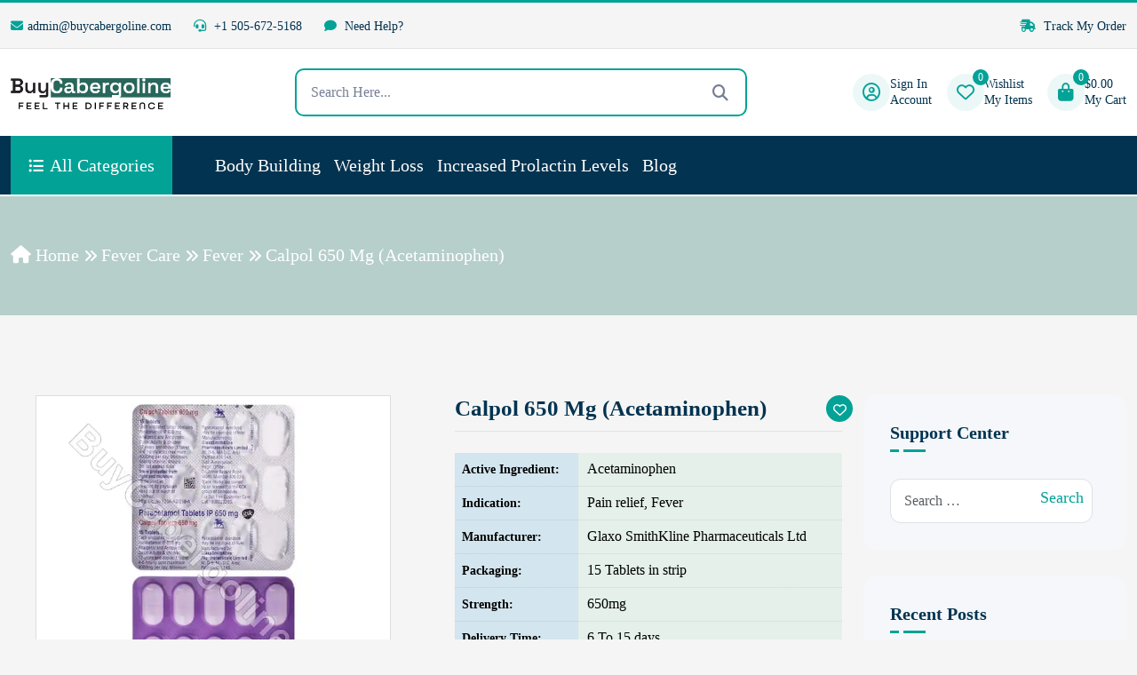

--- FILE ---
content_type: text/html; charset=UTF-8
request_url: https://www.buycabergoline.com/calpol-650-mg/
body_size: 41190
content:

<!DOCTYPE html>
<html lang="en">


<!-- Mirrored from live.themewild.com/medion/index-3.html by HTTrack Website Copier/3.x [XR&CO'2014], Thu, 21 Nov 2024 09:58:52 GMT -->
<head>
    <!-- meta tags -->
    <meta charset="UTF-8">
    <meta http-equiv="X-UA-Compatible" content="IE=edge">
    <meta name="viewport" content="width=device-width, initial-scale=1">
    	<style>img:is([sizes="auto" i], [sizes^="auto," i]) { contain-intrinsic-size: 3000px 1500px }</style>
	
<!-- Search Engine Optimization by Rank Math - https://rankmath.com/ -->
<title>Calpol 650 Mg (Acetaminophen) - Buycabergoline</title>
<meta name="robots" content="index, follow, max-snippet:-1, max-video-preview:-1, max-image-preview:large"/>
<link rel="canonical" href="https://www.buycabergoline.com/calpol-650-mg/" />
<meta property="og:locale" content="en_US" />
<meta property="og:type" content="product" />
<meta property="og:title" content="Calpol 650 Mg (Acetaminophen) - Buycabergoline" />
<meta property="og:url" content="https://www.buycabergoline.com/calpol-650-mg/" />
<meta property="og:site_name" content="Buycabergoline" />
<meta property="og:updated_time" content="2024-06-10T17:33:29+05:30" />
<meta property="og:image" content="https://www.buycabergoline.com/wp-content/uploads/2024/03/Calpol-650Mg-Strip.webp" />
<meta property="og:image:secure_url" content="https://www.buycabergoline.com/wp-content/uploads/2024/03/Calpol-650Mg-Strip.webp" />
<meta property="og:image:width" content="600" />
<meta property="og:image:height" content="600" />
<meta property="og:image:alt" content="Calpol 650 Mg (Acetaminophen)" />
<meta property="og:image:type" content="image/webp" />
<meta name="twitter:card" content="summary_large_image" />
<meta name="twitter:title" content="Calpol 650 Mg (Acetaminophen) - Buycabergoline" />
<meta name="twitter:image" content="https://www.buycabergoline.com/wp-content/uploads/2024/03/Calpol-650Mg-Strip.webp" />
<meta name="twitter:label1" content="Price" />
<meta name="twitter:data1" content="&#036;30.00 - &#036;72.00" />
<meta name="twitter:label2" content="Availability" />
<meta name="twitter:data2" content="Out of stock" />
<script type="application/ld+json" class="rank-math-schema">{"@context":"https://schema.org","@graph":[{"@type":"Organization","@id":"https://www.buycabergoline.com/#organization","name":"Buy Cabergoline","url":"https://www.buycabergoline.com","contactPoint":[{"@type":"ContactPoint","telephone":"+1 646 918 1612","contactType":"customer support"}]},{"@type":"WebSite","@id":"https://www.buycabergoline.com/#website","url":"https://www.buycabergoline.com","name":"Buy Cabergoline","publisher":{"@id":"https://www.buycabergoline.com/#organization"},"inLanguage":"en-US"},{"@type":"ImageObject","@id":"https://www.buycabergoline.com/wp-content/uploads/2024/03/Calpol-650Mg-Strip.webp","url":"https://www.buycabergoline.com/wp-content/uploads/2024/03/Calpol-650Mg-Strip.webp","width":"600","height":"600","caption":"Calpol 650 Mg (Acetaminophen)","inLanguage":"en-US"},{"@type":"BreadcrumbList","@id":"https://www.buycabergoline.com/calpol-650-mg/#breadcrumb","itemListElement":[{"@type":"ListItem","position":"1","item":{"@id":"https://www.buycabergoline.com","name":"Home"}},{"@type":"ListItem","position":"2","item":{"@id":"https://www.buycabergoline.com/fever/","name":"Fever"}},{"@type":"ListItem","position":"3","item":{"@id":"https://www.buycabergoline.com/calpol-650-mg/","name":"Calpol 650 Mg (Acetaminophen)"}}]},{"@type":"ItemPage","@id":"https://www.buycabergoline.com/calpol-650-mg/#webpage","url":"https://www.buycabergoline.com/calpol-650-mg/","name":"Calpol 650 Mg (Acetaminophen) - Buycabergoline","datePublished":"2024-03-18T11:00:44+05:30","dateModified":"2024-06-10T17:33:29+05:30","isPartOf":{"@id":"https://www.buycabergoline.com/#website"},"primaryImageOfPage":{"@id":"https://www.buycabergoline.com/wp-content/uploads/2024/03/Calpol-650Mg-Strip.webp"},"inLanguage":"en-US","breadcrumb":{"@id":"https://www.buycabergoline.com/calpol-650-mg/#breadcrumb"}},{"@type":"Product","name":"Calpol 650 Mg (Acetaminophen) - Buycabergoline","category":"Fever Care &gt; Fever","mainEntityOfPage":{"@id":"https://www.buycabergoline.com/calpol-650-mg/#webpage"},"image":[{"@type":"ImageObject","url":"https://www.buycabergoline.com/wp-content/uploads/2024/03/Calpol-650Mg-Strip.webp","height":"600","width":"600"}],"offers":{"@type":"AggregateOffer","lowPrice":"30.00","highPrice":"72.00","offerCount":"3","priceCurrency":"USD","availability":"http://schema.org/OutOfStock","seller":{"@type":"Organization","@id":"https://www.buycabergoline.com/","name":"Buy Cabergoline","url":"https://www.buycabergoline.com","logo":""},"url":"https://www.buycabergoline.com/calpol-650-mg/"},"additionalProperty":[{"@type":"PropertyValue","name":"pa_active-ingredient","value":"Acetaminophen"},{"@type":"PropertyValue","name":"pa_indication","value":"Pain relief, Fever"},{"@type":"PropertyValue","name":"pa_manufacturer","value":"Glaxo SmithKline Pharmaceuticals Ltd"},{"@type":"PropertyValue","name":"pa_packaging","value":"15 Tablets in strip"},{"@type":"PropertyValue","name":"pa_strength","value":"650mg"},{"@type":"PropertyValue","name":"pa_delivery-time","value":"6 To 15 days"}],"@id":"https://www.buycabergoline.com/calpol-650-mg/#richSnippet"}]}</script>
<!-- /Rank Math WordPress SEO plugin -->

<link rel="alternate" type="application/rss+xml" title="Buycabergoline &raquo; Calpol 650 Mg (Acetaminophen) Comments Feed" href="https://www.buycabergoline.com/calpol-650-mg/feed/" />
<script type="text/javascript">
/* <![CDATA[ */
window._wpemojiSettings = {"baseUrl":"https:\/\/s.w.org\/images\/core\/emoji\/16.0.1\/72x72\/","ext":".png","svgUrl":"https:\/\/s.w.org\/images\/core\/emoji\/16.0.1\/svg\/","svgExt":".svg","source":{"concatemoji":"https:\/\/www.buycabergoline.com\/wp-includes\/js\/wp-emoji-release.min.js?ver=6.8.3"}};
/*! This file is auto-generated */
!function(s,n){var o,i,e;function c(e){try{var t={supportTests:e,timestamp:(new Date).valueOf()};sessionStorage.setItem(o,JSON.stringify(t))}catch(e){}}function p(e,t,n){e.clearRect(0,0,e.canvas.width,e.canvas.height),e.fillText(t,0,0);var t=new Uint32Array(e.getImageData(0,0,e.canvas.width,e.canvas.height).data),a=(e.clearRect(0,0,e.canvas.width,e.canvas.height),e.fillText(n,0,0),new Uint32Array(e.getImageData(0,0,e.canvas.width,e.canvas.height).data));return t.every(function(e,t){return e===a[t]})}function u(e,t){e.clearRect(0,0,e.canvas.width,e.canvas.height),e.fillText(t,0,0);for(var n=e.getImageData(16,16,1,1),a=0;a<n.data.length;a++)if(0!==n.data[a])return!1;return!0}function f(e,t,n,a){switch(t){case"flag":return n(e,"\ud83c\udff3\ufe0f\u200d\u26a7\ufe0f","\ud83c\udff3\ufe0f\u200b\u26a7\ufe0f")?!1:!n(e,"\ud83c\udde8\ud83c\uddf6","\ud83c\udde8\u200b\ud83c\uddf6")&&!n(e,"\ud83c\udff4\udb40\udc67\udb40\udc62\udb40\udc65\udb40\udc6e\udb40\udc67\udb40\udc7f","\ud83c\udff4\u200b\udb40\udc67\u200b\udb40\udc62\u200b\udb40\udc65\u200b\udb40\udc6e\u200b\udb40\udc67\u200b\udb40\udc7f");case"emoji":return!a(e,"\ud83e\udedf")}return!1}function g(e,t,n,a){var r="undefined"!=typeof WorkerGlobalScope&&self instanceof WorkerGlobalScope?new OffscreenCanvas(300,150):s.createElement("canvas"),o=r.getContext("2d",{willReadFrequently:!0}),i=(o.textBaseline="top",o.font="600 32px Arial",{});return e.forEach(function(e){i[e]=t(o,e,n,a)}),i}function t(e){var t=s.createElement("script");t.src=e,t.defer=!0,s.head.appendChild(t)}"undefined"!=typeof Promise&&(o="wpEmojiSettingsSupports",i=["flag","emoji"],n.supports={everything:!0,everythingExceptFlag:!0},e=new Promise(function(e){s.addEventListener("DOMContentLoaded",e,{once:!0})}),new Promise(function(t){var n=function(){try{var e=JSON.parse(sessionStorage.getItem(o));if("object"==typeof e&&"number"==typeof e.timestamp&&(new Date).valueOf()<e.timestamp+604800&&"object"==typeof e.supportTests)return e.supportTests}catch(e){}return null}();if(!n){if("undefined"!=typeof Worker&&"undefined"!=typeof OffscreenCanvas&&"undefined"!=typeof URL&&URL.createObjectURL&&"undefined"!=typeof Blob)try{var e="postMessage("+g.toString()+"("+[JSON.stringify(i),f.toString(),p.toString(),u.toString()].join(",")+"));",a=new Blob([e],{type:"text/javascript"}),r=new Worker(URL.createObjectURL(a),{name:"wpTestEmojiSupports"});return void(r.onmessage=function(e){c(n=e.data),r.terminate(),t(n)})}catch(e){}c(n=g(i,f,p,u))}t(n)}).then(function(e){for(var t in e)n.supports[t]=e[t],n.supports.everything=n.supports.everything&&n.supports[t],"flag"!==t&&(n.supports.everythingExceptFlag=n.supports.everythingExceptFlag&&n.supports[t]);n.supports.everythingExceptFlag=n.supports.everythingExceptFlag&&!n.supports.flag,n.DOMReady=!1,n.readyCallback=function(){n.DOMReady=!0}}).then(function(){return e}).then(function(){var e;n.supports.everything||(n.readyCallback(),(e=n.source||{}).concatemoji?t(e.concatemoji):e.wpemoji&&e.twemoji&&(t(e.twemoji),t(e.wpemoji)))}))}((window,document),window._wpemojiSettings);
/* ]]> */
</script>
<link rel='stylesheet' id='wc-price-based-country-frontend-css' href='https://www.buycabergoline.com/wp-content/plugins/woocommerce-product-price-based-on-countries/assets/css/frontend.min.css?ver=4.1.1' type='text/css' media='all' />
<style id='wp-emoji-styles-inline-css' type='text/css'>

	img.wp-smiley, img.emoji {
		display: inline !important;
		border: none !important;
		box-shadow: none !important;
		height: 1em !important;
		width: 1em !important;
		margin: 0 0.07em !important;
		vertical-align: -0.1em !important;
		background: none !important;
		padding: 0 !important;
	}
</style>
<link rel='stylesheet' id='wp-block-library-css' href='https://www.buycabergoline.com/wp-includes/css/dist/block-library/style.min.css?ver=6.8.3' type='text/css' media='all' />
<style id='classic-theme-styles-inline-css' type='text/css'>
/*! This file is auto-generated */
.wp-block-button__link{color:#fff;background-color:#32373c;border-radius:9999px;box-shadow:none;text-decoration:none;padding:calc(.667em + 2px) calc(1.333em + 2px);font-size:1.125em}.wp-block-file__button{background:#32373c;color:#fff;text-decoration:none}
</style>
<style id='global-styles-inline-css' type='text/css'>
:root{--wp--preset--aspect-ratio--square: 1;--wp--preset--aspect-ratio--4-3: 4/3;--wp--preset--aspect-ratio--3-4: 3/4;--wp--preset--aspect-ratio--3-2: 3/2;--wp--preset--aspect-ratio--2-3: 2/3;--wp--preset--aspect-ratio--16-9: 16/9;--wp--preset--aspect-ratio--9-16: 9/16;--wp--preset--color--black: #000000;--wp--preset--color--cyan-bluish-gray: #abb8c3;--wp--preset--color--white: #ffffff;--wp--preset--color--pale-pink: #f78da7;--wp--preset--color--vivid-red: #cf2e2e;--wp--preset--color--luminous-vivid-orange: #ff6900;--wp--preset--color--luminous-vivid-amber: #fcb900;--wp--preset--color--light-green-cyan: #7bdcb5;--wp--preset--color--vivid-green-cyan: #00d084;--wp--preset--color--pale-cyan-blue: #8ed1fc;--wp--preset--color--vivid-cyan-blue: #0693e3;--wp--preset--color--vivid-purple: #9b51e0;--wp--preset--gradient--vivid-cyan-blue-to-vivid-purple: linear-gradient(135deg,rgba(6,147,227,1) 0%,rgb(155,81,224) 100%);--wp--preset--gradient--light-green-cyan-to-vivid-green-cyan: linear-gradient(135deg,rgb(122,220,180) 0%,rgb(0,208,130) 100%);--wp--preset--gradient--luminous-vivid-amber-to-luminous-vivid-orange: linear-gradient(135deg,rgba(252,185,0,1) 0%,rgba(255,105,0,1) 100%);--wp--preset--gradient--luminous-vivid-orange-to-vivid-red: linear-gradient(135deg,rgba(255,105,0,1) 0%,rgb(207,46,46) 100%);--wp--preset--gradient--very-light-gray-to-cyan-bluish-gray: linear-gradient(135deg,rgb(238,238,238) 0%,rgb(169,184,195) 100%);--wp--preset--gradient--cool-to-warm-spectrum: linear-gradient(135deg,rgb(74,234,220) 0%,rgb(151,120,209) 20%,rgb(207,42,186) 40%,rgb(238,44,130) 60%,rgb(251,105,98) 80%,rgb(254,248,76) 100%);--wp--preset--gradient--blush-light-purple: linear-gradient(135deg,rgb(255,206,236) 0%,rgb(152,150,240) 100%);--wp--preset--gradient--blush-bordeaux: linear-gradient(135deg,rgb(254,205,165) 0%,rgb(254,45,45) 50%,rgb(107,0,62) 100%);--wp--preset--gradient--luminous-dusk: linear-gradient(135deg,rgb(255,203,112) 0%,rgb(199,81,192) 50%,rgb(65,88,208) 100%);--wp--preset--gradient--pale-ocean: linear-gradient(135deg,rgb(255,245,203) 0%,rgb(182,227,212) 50%,rgb(51,167,181) 100%);--wp--preset--gradient--electric-grass: linear-gradient(135deg,rgb(202,248,128) 0%,rgb(113,206,126) 100%);--wp--preset--gradient--midnight: linear-gradient(135deg,rgb(2,3,129) 0%,rgb(40,116,252) 100%);--wp--preset--font-size--small: 13px;--wp--preset--font-size--medium: 20px;--wp--preset--font-size--large: 36px;--wp--preset--font-size--x-large: 42px;--wp--preset--spacing--20: 0.44rem;--wp--preset--spacing--30: 0.67rem;--wp--preset--spacing--40: 1rem;--wp--preset--spacing--50: 1.5rem;--wp--preset--spacing--60: 2.25rem;--wp--preset--spacing--70: 3.38rem;--wp--preset--spacing--80: 5.06rem;--wp--preset--shadow--natural: 6px 6px 9px rgba(0, 0, 0, 0.2);--wp--preset--shadow--deep: 12px 12px 50px rgba(0, 0, 0, 0.4);--wp--preset--shadow--sharp: 6px 6px 0px rgba(0, 0, 0, 0.2);--wp--preset--shadow--outlined: 6px 6px 0px -3px rgba(255, 255, 255, 1), 6px 6px rgba(0, 0, 0, 1);--wp--preset--shadow--crisp: 6px 6px 0px rgba(0, 0, 0, 1);}:where(.is-layout-flex){gap: 0.5em;}:where(.is-layout-grid){gap: 0.5em;}body .is-layout-flex{display: flex;}.is-layout-flex{flex-wrap: wrap;align-items: center;}.is-layout-flex > :is(*, div){margin: 0;}body .is-layout-grid{display: grid;}.is-layout-grid > :is(*, div){margin: 0;}:where(.wp-block-columns.is-layout-flex){gap: 2em;}:where(.wp-block-columns.is-layout-grid){gap: 2em;}:where(.wp-block-post-template.is-layout-flex){gap: 1.25em;}:where(.wp-block-post-template.is-layout-grid){gap: 1.25em;}.has-black-color{color: var(--wp--preset--color--black) !important;}.has-cyan-bluish-gray-color{color: var(--wp--preset--color--cyan-bluish-gray) !important;}.has-white-color{color: var(--wp--preset--color--white) !important;}.has-pale-pink-color{color: var(--wp--preset--color--pale-pink) !important;}.has-vivid-red-color{color: var(--wp--preset--color--vivid-red) !important;}.has-luminous-vivid-orange-color{color: var(--wp--preset--color--luminous-vivid-orange) !important;}.has-luminous-vivid-amber-color{color: var(--wp--preset--color--luminous-vivid-amber) !important;}.has-light-green-cyan-color{color: var(--wp--preset--color--light-green-cyan) !important;}.has-vivid-green-cyan-color{color: var(--wp--preset--color--vivid-green-cyan) !important;}.has-pale-cyan-blue-color{color: var(--wp--preset--color--pale-cyan-blue) !important;}.has-vivid-cyan-blue-color{color: var(--wp--preset--color--vivid-cyan-blue) !important;}.has-vivid-purple-color{color: var(--wp--preset--color--vivid-purple) !important;}.has-black-background-color{background-color: var(--wp--preset--color--black) !important;}.has-cyan-bluish-gray-background-color{background-color: var(--wp--preset--color--cyan-bluish-gray) !important;}.has-white-background-color{background-color: var(--wp--preset--color--white) !important;}.has-pale-pink-background-color{background-color: var(--wp--preset--color--pale-pink) !important;}.has-vivid-red-background-color{background-color: var(--wp--preset--color--vivid-red) !important;}.has-luminous-vivid-orange-background-color{background-color: var(--wp--preset--color--luminous-vivid-orange) !important;}.has-luminous-vivid-amber-background-color{background-color: var(--wp--preset--color--luminous-vivid-amber) !important;}.has-light-green-cyan-background-color{background-color: var(--wp--preset--color--light-green-cyan) !important;}.has-vivid-green-cyan-background-color{background-color: var(--wp--preset--color--vivid-green-cyan) !important;}.has-pale-cyan-blue-background-color{background-color: var(--wp--preset--color--pale-cyan-blue) !important;}.has-vivid-cyan-blue-background-color{background-color: var(--wp--preset--color--vivid-cyan-blue) !important;}.has-vivid-purple-background-color{background-color: var(--wp--preset--color--vivid-purple) !important;}.has-black-border-color{border-color: var(--wp--preset--color--black) !important;}.has-cyan-bluish-gray-border-color{border-color: var(--wp--preset--color--cyan-bluish-gray) !important;}.has-white-border-color{border-color: var(--wp--preset--color--white) !important;}.has-pale-pink-border-color{border-color: var(--wp--preset--color--pale-pink) !important;}.has-vivid-red-border-color{border-color: var(--wp--preset--color--vivid-red) !important;}.has-luminous-vivid-orange-border-color{border-color: var(--wp--preset--color--luminous-vivid-orange) !important;}.has-luminous-vivid-amber-border-color{border-color: var(--wp--preset--color--luminous-vivid-amber) !important;}.has-light-green-cyan-border-color{border-color: var(--wp--preset--color--light-green-cyan) !important;}.has-vivid-green-cyan-border-color{border-color: var(--wp--preset--color--vivid-green-cyan) !important;}.has-pale-cyan-blue-border-color{border-color: var(--wp--preset--color--pale-cyan-blue) !important;}.has-vivid-cyan-blue-border-color{border-color: var(--wp--preset--color--vivid-cyan-blue) !important;}.has-vivid-purple-border-color{border-color: var(--wp--preset--color--vivid-purple) !important;}.has-vivid-cyan-blue-to-vivid-purple-gradient-background{background: var(--wp--preset--gradient--vivid-cyan-blue-to-vivid-purple) !important;}.has-light-green-cyan-to-vivid-green-cyan-gradient-background{background: var(--wp--preset--gradient--light-green-cyan-to-vivid-green-cyan) !important;}.has-luminous-vivid-amber-to-luminous-vivid-orange-gradient-background{background: var(--wp--preset--gradient--luminous-vivid-amber-to-luminous-vivid-orange) !important;}.has-luminous-vivid-orange-to-vivid-red-gradient-background{background: var(--wp--preset--gradient--luminous-vivid-orange-to-vivid-red) !important;}.has-very-light-gray-to-cyan-bluish-gray-gradient-background{background: var(--wp--preset--gradient--very-light-gray-to-cyan-bluish-gray) !important;}.has-cool-to-warm-spectrum-gradient-background{background: var(--wp--preset--gradient--cool-to-warm-spectrum) !important;}.has-blush-light-purple-gradient-background{background: var(--wp--preset--gradient--blush-light-purple) !important;}.has-blush-bordeaux-gradient-background{background: var(--wp--preset--gradient--blush-bordeaux) !important;}.has-luminous-dusk-gradient-background{background: var(--wp--preset--gradient--luminous-dusk) !important;}.has-pale-ocean-gradient-background{background: var(--wp--preset--gradient--pale-ocean) !important;}.has-electric-grass-gradient-background{background: var(--wp--preset--gradient--electric-grass) !important;}.has-midnight-gradient-background{background: var(--wp--preset--gradient--midnight) !important;}.has-small-font-size{font-size: var(--wp--preset--font-size--small) !important;}.has-medium-font-size{font-size: var(--wp--preset--font-size--medium) !important;}.has-large-font-size{font-size: var(--wp--preset--font-size--large) !important;}.has-x-large-font-size{font-size: var(--wp--preset--font-size--x-large) !important;}
:where(.wp-block-post-template.is-layout-flex){gap: 1.25em;}:where(.wp-block-post-template.is-layout-grid){gap: 1.25em;}
:where(.wp-block-columns.is-layout-flex){gap: 2em;}:where(.wp-block-columns.is-layout-grid){gap: 2em;}
:root :where(.wp-block-pullquote){font-size: 1.5em;line-height: 1.6;}
</style>
<link rel='stylesheet' id='photoswipe-css' href='https://www.buycabergoline.com/wp-content/plugins/woocommerce/assets/css/photoswipe/photoswipe.min.css?ver=10.4.3' type='text/css' media='all' />
<link rel='stylesheet' id='photoswipe-default-skin-css' href='https://www.buycabergoline.com/wp-content/plugins/woocommerce/assets/css/photoswipe/default-skin/default-skin.min.css?ver=10.4.3' type='text/css' media='all' />
<style id='woocommerce-inline-inline-css' type='text/css'>
.woocommerce form .form-row .required { visibility: visible; }
</style>
<link rel='stylesheet' id='wtap-style-css' href='https://www.buycabergoline.com/wp-content/plugins/woocommerce-thankyou-automation-mail-payment-gateways/assets/css/style.css?ver=1760760939' type='text/css' media='all' />
<link rel='stylesheet' id='astra-parent-style-css' href='https://www.buycabergoline.com/wp-content/themes/actiza/style.css?ver=6.8.3' type='text/css' media='all' />
<link rel='stylesheet' id='theme-style-css-css' href='https://www.buycabergoline.com/wp-content/themes/actiza-child/style.css?ver=311038' type='text/css' media='all' />
<link rel='stylesheet' id='bootstrap-css-css' href='https://www.buycabergoline.com/wp-content/themes/actiza/assets//css/bootstrap.min.css?ver=1760093438' type='text/css' media='all' />
<link rel='stylesheet' id='all-fontawesome-css-css' href='https://www.buycabergoline.com/wp-content/themes/actiza/assets//css/all-fontawesome.min.css?ver=1760093431' type='text/css' media='all' />
<link rel='stylesheet' id='animate-min-css-css' href='https://www.buycabergoline.com/wp-content/themes/actiza/assets//css/animate.min.css?ver=1760093436' type='text/css' media='all' />
<link rel='stylesheet' id='magnific-popup-css-css' href='https://www.buycabergoline.com/wp-content/themes/actiza/assets//css/magnific-popup.min.css?ver=1760093433' type='text/css' media='all' />
<link rel='stylesheet' id='owl-carousel-min-css-css' href='https://www.buycabergoline.com/wp-content/themes/actiza/assets//css/owl.carousel.min.css?ver=1760093438' type='text/css' media='all' />
<link rel='stylesheet' id='jquery-ui-min-css-css' href='https://www.buycabergoline.com/wp-content/themes/actiza/assets//css/jquery-ui.min.css?ver=1760093430' type='text/css' media='all' />
<link rel='stylesheet' id='nice-select-min-css-css' href='https://www.buycabergoline.com/wp-content/themes/actiza/assets//css/nice-select.min.css?ver=1760093438' type='text/css' media='all' />
<link rel='stylesheet' id='flex-slider-css-css' href='https://www.buycabergoline.com/wp-content/themes/actiza/assets//css/flex-slider.min.css?ver=1760093437' type='text/css' media='all' />
<link rel='stylesheet' id='style-css-css' href='https://www.buycabergoline.com/wp-content/themes/actiza/assets//css/style.css?ver=1760093430' type='text/css' media='all' />
<link rel='stylesheet' id='actiza-style-css-css' href='https://www.buycabergoline.com/wp-content/themes/actiza/assets//css/actiza-style.css?ver=1760093432' type='text/css' media='all' />
<link rel='stylesheet' id='actiza-reviews-css-css' href='https://www.buycabergoline.com/wp-content/themes/actiza/assets//css/actiza-reviews.css?ver=1760093436' type='text/css' media='all' />
<link rel='stylesheet' id='theme-style-css' href='https://www.buycabergoline.com/wp-content/themes/actiza-child/style.css?ver=15.0.0' type='text/css' media='all' />
<style id='theme-style-inline-css' type='text/css'>
:root {
--theme-color: #03A297;
--theme-color2: #023350;
--theme-color-light: rgba(3, 162, 151, .08);
--theme-bg-light: #F5F7FA;
--body-text-color: #757F95;
--color-white: #ffffff;
--color-dark: #023350;
--color-green: #11B76B;
--color-blue: #0049D0;
--color-skyblue: #00BFFF;
--color-yellow: #FBA707;
--color-gray: #ECECEC;
--color-red: #FD6A6A;
--hero-overlay-color: #01060F;
--slider-arrow-bg: rgba(255, 255, 255, 0.2);
--box-shadow: 0 0 40px 5px rgb(0 0 0 / 5%);
--box-shadow2: 0 0 15px rgba(0, 0, 0, 0.17);
--transition: all .5s ease-in-out;
--transition2: all .3s ease-in-out;
--border-info-color: rgba(0, 0, 0, 0.08);
--border-info-color2: rgba(0, 0, 0, 0.05);
--border-white-color: rgba(255, 255, 255, 0.12);
--border-white-color2: rgba(255, 255, 255, 0.07);
--footer-bg: #023350;
--footer-text-color: #F5FAFF;
--slider-text-color: #ffffff;
--header-middle: #ffffff;
--header-text-color: #023350;
--slider-button-color: #ffffff;
}
</style>
<link rel='stylesheet' id='site-reviews-css' href='https://www.buycabergoline.com/wp-content/plugins/site-reviews/assets/styles/default.css?ver=7.2.13' type='text/css' media='all' />
<style id='site-reviews-inline-css' type='text/css'>
:root{--glsr-star-empty:url(https://www.buycabergoline.com/wp-content/plugins/site-reviews/assets/images/stars/default/star-empty.svg);--glsr-star-error:url(https://www.buycabergoline.com/wp-content/plugins/site-reviews/assets/images/stars/default/star-error.svg);--glsr-star-full:url(https://www.buycabergoline.com/wp-content/plugins/site-reviews/assets/images/stars/default/star-full.svg);--glsr-star-half:url(https://www.buycabergoline.com/wp-content/plugins/site-reviews/assets/images/stars/default/star-half.svg)}

</style>
<script type="text/javascript" src="https://www.buycabergoline.com/wp-includes/js/jquery/jquery.min.js?ver=3.7.1" id="jquery-core-js"></script>
<script type="text/javascript" src="https://www.buycabergoline.com/wp-includes/js/jquery/jquery-migrate.min.js?ver=3.4.1" id="jquery-migrate-js"></script>
<script type="text/javascript" src="https://www.buycabergoline.com/wp-content/plugins/woocommerce/assets/js/jquery-blockui/jquery.blockUI.min.js?ver=2.7.0-wc.10.4.3" id="wc-jquery-blockui-js" defer="defer" data-wp-strategy="defer"></script>
<script type="text/javascript" id="wc-add-to-cart-js-extra">
/* <![CDATA[ */
var wc_add_to_cart_params = {"ajax_url":"\/wp-admin\/admin-ajax.php","wc_ajax_url":"\/?wc-ajax=%%endpoint%%","i18n_view_cart":"View cart","cart_url":"https:\/\/www.buycabergoline.com\/cart\/","is_cart":"","cart_redirect_after_add":"yes"};
/* ]]> */
</script>
<script type="text/javascript" src="https://www.buycabergoline.com/wp-content/plugins/woocommerce/assets/js/frontend/add-to-cart.min.js?ver=10.4.3" id="wc-add-to-cart-js" defer="defer" data-wp-strategy="defer"></script>
<script type="text/javascript" src="https://www.buycabergoline.com/wp-content/plugins/woocommerce/assets/js/zoom/jquery.zoom.min.js?ver=1.7.21-wc.10.4.3" id="wc-zoom-js" defer="defer" data-wp-strategy="defer"></script>
<script type="text/javascript" src="https://www.buycabergoline.com/wp-content/plugins/woocommerce/assets/js/flexslider/jquery.flexslider.min.js?ver=2.7.2-wc.10.4.3" id="wc-flexslider-js" defer="defer" data-wp-strategy="defer"></script>
<script type="text/javascript" src="https://www.buycabergoline.com/wp-content/plugins/woocommerce/assets/js/photoswipe/photoswipe.min.js?ver=4.1.1-wc.10.4.3" id="wc-photoswipe-js" defer="defer" data-wp-strategy="defer"></script>
<script type="text/javascript" src="https://www.buycabergoline.com/wp-content/plugins/woocommerce/assets/js/photoswipe/photoswipe-ui-default.min.js?ver=4.1.1-wc.10.4.3" id="wc-photoswipe-ui-default-js" defer="defer" data-wp-strategy="defer"></script>
<script type="text/javascript" id="wc-single-product-js-extra">
/* <![CDATA[ */
var wc_single_product_params = {"i18n_required_rating_text":"Please select a rating","i18n_rating_options":["1 of 5 stars","2 of 5 stars","3 of 5 stars","4 of 5 stars","5 of 5 stars"],"i18n_product_gallery_trigger_text":"View full-screen image gallery","review_rating_required":"yes","flexslider":{"rtl":false,"animation":"slide","smoothHeight":true,"directionNav":false,"controlNav":"thumbnails","slideshow":false,"animationSpeed":500,"animationLoop":false,"allowOneSlide":false},"zoom_enabled":"1","zoom_options":[],"photoswipe_enabled":"1","photoswipe_options":{"shareEl":false,"closeOnScroll":false,"history":false,"hideAnimationDuration":0,"showAnimationDuration":0},"flexslider_enabled":"1"};
/* ]]> */
</script>
<script type="text/javascript" src="https://www.buycabergoline.com/wp-content/plugins/woocommerce/assets/js/frontend/single-product.min.js?ver=10.4.3" id="wc-single-product-js" defer="defer" data-wp-strategy="defer"></script>
<script type="text/javascript" src="https://www.buycabergoline.com/wp-content/plugins/woocommerce/assets/js/js-cookie/js.cookie.min.js?ver=2.1.4-wc.10.4.3" id="wc-js-cookie-js" defer="defer" data-wp-strategy="defer"></script>
<script type="text/javascript" id="woocommerce-js-extra">
/* <![CDATA[ */
var woocommerce_params = {"ajax_url":"\/wp-admin\/admin-ajax.php","wc_ajax_url":"\/?wc-ajax=%%endpoint%%","i18n_password_show":"Show password","i18n_password_hide":"Hide password"};
/* ]]> */
</script>
<script type="text/javascript" src="https://www.buycabergoline.com/wp-content/plugins/woocommerce/assets/js/frontend/woocommerce.min.js?ver=10.4.3" id="woocommerce-js" defer="defer" data-wp-strategy="defer"></script>
<script type="text/javascript" id="wc-country-select-js-extra">
/* <![CDATA[ */
var wc_country_select_params = {"countries":"{\"AR\":{\"C\":\"Ciudad Aut\\u00f3noma de Buenos Aires\",\"B\":\"Buenos Aires\",\"K\":\"Catamarca\",\"H\":\"Chaco\",\"U\":\"Chubut\",\"X\":\"C\\u00f3rdoba\",\"W\":\"Corrientes\",\"E\":\"Entre R\\u00edos\",\"P\":\"Formosa\",\"Y\":\"Jujuy\",\"L\":\"La Pampa\",\"F\":\"La Rioja\",\"M\":\"Mendoza\",\"N\":\"Misiones\",\"Q\":\"Neuqu\\u00e9n\",\"R\":\"R\\u00edo Negro\",\"A\":\"Salta\",\"J\":\"San Juan\",\"D\":\"San Luis\",\"Z\":\"Santa Cruz\",\"S\":\"Santa Fe\",\"G\":\"Santiago del Estero\",\"V\":\"Tierra del Fuego\",\"T\":\"Tucum\\u00e1n\"},\"AU\":{\"ACT\":\"Australian Capital Territory\",\"NSW\":\"New South Wales\",\"NT\":\"Northern Territory\",\"QLD\":\"Queensland\",\"SA\":\"South Australia\",\"TAS\":\"Tasmania\",\"VIC\":\"Victoria\",\"WA\":\"Western Australia\"},\"AT\":[],\"BH\":[],\"BD\":{\"BD-05\":\"Bagerhat\",\"BD-01\":\"Bandarban\",\"BD-02\":\"Barguna\",\"BD-06\":\"Barishal\",\"BD-07\":\"Bhola\",\"BD-03\":\"Bogura\",\"BD-04\":\"Brahmanbaria\",\"BD-09\":\"Chandpur\",\"BD-10\":\"Chattogram\",\"BD-12\":\"Chuadanga\",\"BD-11\":\"Cox's Bazar\",\"BD-08\":\"Cumilla\",\"BD-13\":\"Dhaka\",\"BD-14\":\"Dinajpur\",\"BD-15\":\"Faridpur \",\"BD-16\":\"Feni\",\"BD-19\":\"Gaibandha\",\"BD-18\":\"Gazipur\",\"BD-17\":\"Gopalganj\",\"BD-20\":\"Habiganj\",\"BD-21\":\"Jamalpur\",\"BD-22\":\"Jashore\",\"BD-25\":\"Jhalokati\",\"BD-23\":\"Jhenaidah\",\"BD-24\":\"Joypurhat\",\"BD-29\":\"Khagrachhari\",\"BD-27\":\"Khulna\",\"BD-26\":\"Kishoreganj\",\"BD-28\":\"Kurigram\",\"BD-30\":\"Kushtia\",\"BD-31\":\"Lakshmipur\",\"BD-32\":\"Lalmonirhat\",\"BD-36\":\"Madaripur\",\"BD-37\":\"Magura\",\"BD-33\":\"Manikganj \",\"BD-39\":\"Meherpur\",\"BD-38\":\"Moulvibazar\",\"BD-35\":\"Munshiganj\",\"BD-34\":\"Mymensingh\",\"BD-48\":\"Naogaon\",\"BD-43\":\"Narail\",\"BD-40\":\"Narayanganj\",\"BD-42\":\"Narsingdi\",\"BD-44\":\"Natore\",\"BD-45\":\"Nawabganj\",\"BD-41\":\"Netrakona\",\"BD-46\":\"Nilphamari\",\"BD-47\":\"Noakhali\",\"BD-49\":\"Pabna\",\"BD-52\":\"Panchagarh\",\"BD-51\":\"Patuakhali\",\"BD-50\":\"Pirojpur\",\"BD-53\":\"Rajbari\",\"BD-54\":\"Rajshahi\",\"BD-56\":\"Rangamati\",\"BD-55\":\"Rangpur\",\"BD-58\":\"Satkhira\",\"BD-62\":\"Shariatpur\",\"BD-57\":\"Sherpur\",\"BD-59\":\"Sirajganj\",\"BD-61\":\"Sunamganj\",\"BD-60\":\"Sylhet\",\"BD-63\":\"Tangail\",\"BD-64\":\"Thakurgaon\"},\"BE\":[],\"BR\":{\"AC\":\"Acre\",\"AL\":\"Alagoas\",\"AP\":\"Amap\\u00e1\",\"AM\":\"Amazonas\",\"BA\":\"Bahia\",\"CE\":\"Cear\\u00e1\",\"DF\":\"Distrito Federal\",\"ES\":\"Esp\\u00edrito Santo\",\"GO\":\"Goi\\u00e1s\",\"MA\":\"Maranh\\u00e3o\",\"MT\":\"Mato Grosso\",\"MS\":\"Mato Grosso do Sul\",\"MG\":\"Minas Gerais\",\"PA\":\"Par\\u00e1\",\"PB\":\"Para\\u00edba\",\"PR\":\"Paran\\u00e1\",\"PE\":\"Pernambuco\",\"PI\":\"Piau\\u00ed\",\"RJ\":\"Rio de Janeiro\",\"RN\":\"Rio Grande do Norte\",\"RS\":\"Rio Grande do Sul\",\"RO\":\"Rond\\u00f4nia\",\"RR\":\"Roraima\",\"SC\":\"Santa Catarina\",\"SP\":\"S\\u00e3o Paulo\",\"SE\":\"Sergipe\",\"TO\":\"Tocantins\"},\"BG\":{\"BG-01\":\"Blagoevgrad\",\"BG-02\":\"Burgas\",\"BG-08\":\"Dobrich\",\"BG-07\":\"Gabrovo\",\"BG-26\":\"Haskovo\",\"BG-09\":\"Kardzhali\",\"BG-10\":\"Kyustendil\",\"BG-11\":\"Lovech\",\"BG-12\":\"Montana\",\"BG-13\":\"Pazardzhik\",\"BG-14\":\"Pernik\",\"BG-15\":\"Pleven\",\"BG-16\":\"Plovdiv\",\"BG-17\":\"Razgrad\",\"BG-18\":\"Ruse\",\"BG-27\":\"Shumen\",\"BG-19\":\"Silistra\",\"BG-20\":\"Sliven\",\"BG-21\":\"Smolyan\",\"BG-23\":\"Sofia District\",\"BG-22\":\"Sofia\",\"BG-24\":\"Stara Zagora\",\"BG-25\":\"Targovishte\",\"BG-03\":\"Varna\",\"BG-04\":\"Veliko Tarnovo\",\"BG-05\":\"Vidin\",\"BG-06\":\"Vratsa\",\"BG-28\":\"Yambol\"},\"CA\":{\"AB\":\"Alberta\",\"BC\":\"British Columbia\",\"MB\":\"Manitoba\",\"NB\":\"New Brunswick\",\"NL\":\"Newfoundland and Labrador\",\"NT\":\"Northwest Territories\",\"NS\":\"Nova Scotia\",\"NU\":\"Nunavut\",\"ON\":\"Ontario\",\"PE\":\"Prince Edward Island\",\"QC\":\"Quebec\",\"SK\":\"Saskatchewan\",\"YT\":\"Yukon Territory\"},\"CL\":{\"CL-AI\":\"Ais\\u00e9n del General Carlos Iba\\u00f1ez del Campo\",\"CL-AN\":\"Antofagasta\",\"CL-AP\":\"Arica y Parinacota\",\"CL-AR\":\"La Araucan\\u00eda\",\"CL-AT\":\"Atacama\",\"CL-BI\":\"Biob\\u00edo\",\"CL-CO\":\"Coquimbo\",\"CL-LI\":\"Libertador General Bernardo O'Higgins\",\"CL-LL\":\"Los Lagos\",\"CL-LR\":\"Los R\\u00edos\",\"CL-MA\":\"Magallanes\",\"CL-ML\":\"Maule\",\"CL-NB\":\"\\u00d1uble\",\"CL-RM\":\"Regi\\u00f3n Metropolitana de Santiago\",\"CL-TA\":\"Tarapac\\u00e1\",\"CL-VS\":\"Valpara\\u00edso\"},\"CN\":{\"CN1\":\"Yunnan \/ \\u4e91\\u5357\",\"CN2\":\"Beijing \/ \\u5317\\u4eac\",\"CN3\":\"Tianjin \/ \\u5929\\u6d25\",\"CN4\":\"Hebei \/ \\u6cb3\\u5317\",\"CN5\":\"Shanxi \/ \\u5c71\\u897f\",\"CN6\":\"Inner Mongolia \/ \\u5167\\u8499\\u53e4\",\"CN7\":\"Liaoning \/ \\u8fbd\\u5b81\",\"CN8\":\"Jilin \/ \\u5409\\u6797\",\"CN9\":\"Heilongjiang \/ \\u9ed1\\u9f99\\u6c5f\",\"CN10\":\"Shanghai \/ \\u4e0a\\u6d77\",\"CN11\":\"Jiangsu \/ \\u6c5f\\u82cf\",\"CN12\":\"Zhejiang \/ \\u6d59\\u6c5f\",\"CN13\":\"Anhui \/ \\u5b89\\u5fbd\",\"CN14\":\"Fujian \/ \\u798f\\u5efa\",\"CN15\":\"Jiangxi \/ \\u6c5f\\u897f\",\"CN16\":\"Shandong \/ \\u5c71\\u4e1c\",\"CN17\":\"Henan \/ \\u6cb3\\u5357\",\"CN18\":\"Hubei \/ \\u6e56\\u5317\",\"CN19\":\"Hunan \/ \\u6e56\\u5357\",\"CN20\":\"Guangdong \/ \\u5e7f\\u4e1c\",\"CN21\":\"Guangxi Zhuang \/ \\u5e7f\\u897f\\u58ee\\u65cf\",\"CN22\":\"Hainan \/ \\u6d77\\u5357\",\"CN23\":\"Chongqing \/ \\u91cd\\u5e86\",\"CN24\":\"Sichuan \/ \\u56db\\u5ddd\",\"CN25\":\"Guizhou \/ \\u8d35\\u5dde\",\"CN26\":\"Shaanxi \/ \\u9655\\u897f\",\"CN27\":\"Gansu \/ \\u7518\\u8083\",\"CN28\":\"Qinghai \/ \\u9752\\u6d77\",\"CN29\":\"Ningxia Hui \/ \\u5b81\\u590f\",\"CN30\":\"Macao \/ \\u6fb3\\u95e8\",\"CN31\":\"Tibet \/ \\u897f\\u85cf\",\"CN32\":\"Xinjiang \/ \\u65b0\\u7586\"},\"CO\":{\"CO-AMA\":\"Amazonas\",\"CO-ANT\":\"Antioquia\",\"CO-ARA\":\"Arauca\",\"CO-ATL\":\"Atl\\u00e1ntico\",\"CO-BOL\":\"Bol\\u00edvar\",\"CO-BOY\":\"Boyac\\u00e1\",\"CO-CAL\":\"Caldas\",\"CO-CAQ\":\"Caquet\\u00e1\",\"CO-CAS\":\"Casanare\",\"CO-CAU\":\"Cauca\",\"CO-CES\":\"Cesar\",\"CO-CHO\":\"Choc\\u00f3\",\"CO-COR\":\"C\\u00f3rdoba\",\"CO-CUN\":\"Cundinamarca\",\"CO-DC\":\"Capital District\",\"CO-GUA\":\"Guain\\u00eda\",\"CO-GUV\":\"Guaviare\",\"CO-HUI\":\"Huila\",\"CO-LAG\":\"La Guajira\",\"CO-MAG\":\"Magdalena\",\"CO-MET\":\"Meta\",\"CO-NAR\":\"Nari\\u00f1o\",\"CO-NSA\":\"Norte de Santander\",\"CO-PUT\":\"Putumayo\",\"CO-QUI\":\"Quind\\u00edo\",\"CO-RIS\":\"Risaralda\",\"CO-SAN\":\"Santander\",\"CO-SAP\":\"San Andr\\u00e9s & Providencia\",\"CO-SUC\":\"Sucre\",\"CO-TOL\":\"Tolima\",\"CO-VAC\":\"Valle del Cauca\",\"CO-VAU\":\"Vaup\\u00e9s\",\"CO-VID\":\"Vichada\"},\"HR\":{\"HR-01\":\"Zagreb County\",\"HR-02\":\"Krapina-Zagorje County\",\"HR-03\":\"Sisak-Moslavina County\",\"HR-04\":\"Karlovac County\",\"HR-05\":\"Vara\\u017edin County\",\"HR-06\":\"Koprivnica-Kri\\u017eevci County\",\"HR-07\":\"Bjelovar-Bilogora County\",\"HR-08\":\"Primorje-Gorski Kotar County\",\"HR-09\":\"Lika-Senj County\",\"HR-10\":\"Virovitica-Podravina County\",\"HR-11\":\"Po\\u017eega-Slavonia County\",\"HR-12\":\"Brod-Posavina County\",\"HR-13\":\"Zadar County\",\"HR-14\":\"Osijek-Baranja County\",\"HR-15\":\"\\u0160ibenik-Knin County\",\"HR-16\":\"Vukovar-Srijem County\",\"HR-17\":\"Split-Dalmatia County\",\"HR-18\":\"Istria County\",\"HR-19\":\"Dubrovnik-Neretva County\",\"HR-20\":\"Me\\u0111imurje County\",\"HR-21\":\"Zagreb City\"},\"CZ\":[],\"DK\":[],\"DO\":{\"DO-01\":\"Distrito Nacional\",\"DO-02\":\"Azua\",\"DO-03\":\"Baoruco\",\"DO-04\":\"Barahona\",\"DO-33\":\"Cibao Nordeste\",\"DO-34\":\"Cibao Noroeste\",\"DO-35\":\"Cibao Norte\",\"DO-36\":\"Cibao Sur\",\"DO-05\":\"Dajab\\u00f3n\",\"DO-06\":\"Duarte\",\"DO-08\":\"El Seibo\",\"DO-37\":\"El Valle\",\"DO-07\":\"El\\u00edas Pi\\u00f1a\",\"DO-38\":\"Enriquillo\",\"DO-09\":\"Espaillat\",\"DO-30\":\"Hato Mayor\",\"DO-19\":\"Hermanas Mirabal\",\"DO-39\":\"Hig\\u00fcamo\",\"DO-10\":\"Independencia\",\"DO-11\":\"La Altagracia\",\"DO-12\":\"La Romana\",\"DO-13\":\"La Vega\",\"DO-14\":\"Mar\\u00eda Trinidad S\\u00e1nchez\",\"DO-28\":\"Monse\\u00f1or Nouel\",\"DO-15\":\"Monte Cristi\",\"DO-29\":\"Monte Plata\",\"DO-40\":\"Ozama\",\"DO-16\":\"Pedernales\",\"DO-17\":\"Peravia\",\"DO-18\":\"Puerto Plata\",\"DO-20\":\"Saman\\u00e1\",\"DO-21\":\"San Crist\\u00f3bal\",\"DO-31\":\"San Jos\\u00e9 de Ocoa\",\"DO-22\":\"San Juan\",\"DO-23\":\"San Pedro de Macor\\u00eds\",\"DO-24\":\"S\\u00e1nchez Ram\\u00edrez\",\"DO-25\":\"Santiago\",\"DO-26\":\"Santiago Rodr\\u00edguez\",\"DO-32\":\"Santo Domingo\",\"DO-41\":\"Valdesia\",\"DO-27\":\"Valverde\",\"DO-42\":\"Yuma\"},\"EG\":{\"EGALX\":\"Alexandria\",\"EGASN\":\"Aswan\",\"EGAST\":\"Asyut\",\"EGBA\":\"Red Sea\",\"EGBH\":\"Beheira\",\"EGBNS\":\"Beni Suef\",\"EGC\":\"Cairo\",\"EGDK\":\"Dakahlia\",\"EGDT\":\"Damietta\",\"EGFYM\":\"Faiyum\",\"EGGH\":\"Gharbia\",\"EGGZ\":\"Giza\",\"EGIS\":\"Ismailia\",\"EGJS\":\"South Sinai\",\"EGKB\":\"Qalyubia\",\"EGKFS\":\"Kafr el-Sheikh\",\"EGKN\":\"Qena\",\"EGLX\":\"Luxor\",\"EGMN\":\"Minya\",\"EGMNF\":\"Monufia\",\"EGMT\":\"Matrouh\",\"EGPTS\":\"Port Said\",\"EGSHG\":\"Sohag\",\"EGSHR\":\"Al Sharqia\",\"EGSIN\":\"North Sinai\",\"EGSUZ\":\"Suez\",\"EGWAD\":\"New Valley\"},\"EE\":[],\"FI\":[],\"FR\":[],\"DE\":{\"DE-BW\":\"Baden-W\\u00fcrttemberg\",\"DE-BY\":\"Bavaria\",\"DE-BE\":\"Berlin\",\"DE-BB\":\"Brandenburg\",\"DE-HB\":\"Bremen\",\"DE-HH\":\"Hamburg\",\"DE-HE\":\"Hesse\",\"DE-MV\":\"Mecklenburg-Vorpommern\",\"DE-NI\":\"Lower Saxony\",\"DE-NW\":\"North Rhine-Westphalia\",\"DE-RP\":\"Rhineland-Palatinate\",\"DE-SL\":\"Saarland\",\"DE-SN\":\"Saxony\",\"DE-ST\":\"Saxony-Anhalt\",\"DE-SH\":\"Schleswig-Holstein\",\"DE-TH\":\"Thuringia\"},\"GH\":{\"AF\":\"Ahafo\",\"AH\":\"Ashanti\",\"BA\":\"Brong-Ahafo\",\"BO\":\"Bono\",\"BE\":\"Bono East\",\"CP\":\"Central\",\"EP\":\"Eastern\",\"AA\":\"Greater Accra\",\"NE\":\"North East\",\"NP\":\"Northern\",\"OT\":\"Oti\",\"SV\":\"Savannah\",\"UE\":\"Upper East\",\"UW\":\"Upper West\",\"TV\":\"Volta\",\"WP\":\"Western\",\"WN\":\"Western North\"},\"GR\":{\"I\":\"Attica\",\"A\":\"East Macedonia and Thrace\",\"B\":\"Central Macedonia\",\"C\":\"West Macedonia\",\"D\":\"Epirus\",\"E\":\"Thessaly\",\"F\":\"Ionian Islands\",\"G\":\"West Greece\",\"H\":\"Central Greece\",\"J\":\"Peloponnese\",\"K\":\"North Aegean\",\"L\":\"South Aegean\",\"M\":\"Crete\"},\"HK\":{\"HONG KONG\":\"Hong Kong Island\",\"KOWLOON\":\"Kowloon\",\"NEW TERRITORIES\":\"New Territories\"},\"HU\":{\"BK\":\"B\\u00e1cs-Kiskun\",\"BE\":\"B\\u00e9k\\u00e9s\",\"BA\":\"Baranya\",\"BZ\":\"Borsod-Aba\\u00faj-Zempl\\u00e9n\",\"BU\":\"Budapest\",\"CS\":\"Csongr\\u00e1d-Csan\\u00e1d\",\"FE\":\"Fej\\u00e9r\",\"GS\":\"Gy\\u0151r-Moson-Sopron\",\"HB\":\"Hajd\\u00fa-Bihar\",\"HE\":\"Heves\",\"JN\":\"J\\u00e1sz-Nagykun-Szolnok\",\"KE\":\"Kom\\u00e1rom-Esztergom\",\"NO\":\"N\\u00f3gr\\u00e1d\",\"PE\":\"Pest\",\"SO\":\"Somogy\",\"SZ\":\"Szabolcs-Szatm\\u00e1r-Bereg\",\"TO\":\"Tolna\",\"VA\":\"Vas\",\"VE\":\"Veszpr\\u00e9m\",\"ZA\":\"Zala\"},\"ID\":{\"AC\":\"Daerah Istimewa Aceh\",\"SU\":\"Sumatera Utara\",\"SB\":\"Sumatera Barat\",\"RI\":\"Riau\",\"KR\":\"Kepulauan Riau\",\"JA\":\"Jambi\",\"SS\":\"Sumatera Selatan\",\"BB\":\"Bangka Belitung\",\"BE\":\"Bengkulu\",\"LA\":\"Lampung\",\"JK\":\"DKI Jakarta\",\"JB\":\"Jawa Barat\",\"BT\":\"Banten\",\"JT\":\"Jawa Tengah\",\"JI\":\"Jawa Timur\",\"YO\":\"Daerah Istimewa Yogyakarta\",\"BA\":\"Bali\",\"NB\":\"Nusa Tenggara Barat\",\"NT\":\"Nusa Tenggara Timur\",\"KB\":\"Kalimantan Barat\",\"KT\":\"Kalimantan Tengah\",\"KI\":\"Kalimantan Timur\",\"KS\":\"Kalimantan Selatan\",\"KU\":\"Kalimantan Utara\",\"SA\":\"Sulawesi Utara\",\"ST\":\"Sulawesi Tengah\",\"SG\":\"Sulawesi Tenggara\",\"SR\":\"Sulawesi Barat\",\"SN\":\"Sulawesi Selatan\",\"GO\":\"Gorontalo\",\"MA\":\"Maluku\",\"MU\":\"Maluku Utara\",\"PA\":\"Papua\",\"PB\":\"Papua Barat\"},\"IE\":{\"CW\":\"Carlow\",\"CN\":\"Cavan\",\"CE\":\"Clare\",\"CO\":\"Cork\",\"DL\":\"Donegal\",\"D\":\"Dublin\",\"G\":\"Galway\",\"KY\":\"Kerry\",\"KE\":\"Kildare\",\"KK\":\"Kilkenny\",\"LS\":\"Laois\",\"LM\":\"Leitrim\",\"LK\":\"Limerick\",\"LD\":\"Longford\",\"LH\":\"Louth\",\"MO\":\"Mayo\",\"MH\":\"Meath\",\"MN\":\"Monaghan\",\"OY\":\"Offaly\",\"RN\":\"Roscommon\",\"SO\":\"Sligo\",\"TA\":\"Tipperary\",\"WD\":\"Waterford\",\"WH\":\"Westmeath\",\"WX\":\"Wexford\",\"WW\":\"Wicklow\"},\"IL\":[],\"IT\":{\"AG\":\"Agrigento\",\"AL\":\"Alessandria\",\"AN\":\"Ancona\",\"AO\":\"Aosta\",\"AR\":\"Arezzo\",\"AP\":\"Ascoli Piceno\",\"AT\":\"Asti\",\"AV\":\"Avellino\",\"BA\":\"Bari\",\"BT\":\"Barletta-Andria-Trani\",\"BL\":\"Belluno\",\"BN\":\"Benevento\",\"BG\":\"Bergamo\",\"BI\":\"Biella\",\"BO\":\"Bologna\",\"BZ\":\"Bolzano\",\"BS\":\"Brescia\",\"BR\":\"Brindisi\",\"CA\":\"Cagliari\",\"CL\":\"Caltanissetta\",\"CB\":\"Campobasso\",\"CE\":\"Caserta\",\"CT\":\"Catania\",\"CZ\":\"Catanzaro\",\"CH\":\"Chieti\",\"CO\":\"Como\",\"CS\":\"Cosenza\",\"CR\":\"Cremona\",\"KR\":\"Crotone\",\"CN\":\"Cuneo\",\"EN\":\"Enna\",\"FM\":\"Fermo\",\"FE\":\"Ferrara\",\"FI\":\"Firenze\",\"FG\":\"Foggia\",\"FC\":\"Forl\\u00ec-Cesena\",\"FR\":\"Frosinone\",\"GE\":\"Genova\",\"GO\":\"Gorizia\",\"GR\":\"Grosseto\",\"IM\":\"Imperia\",\"IS\":\"Isernia\",\"SP\":\"La Spezia\",\"AQ\":\"L'Aquila\",\"LT\":\"Latina\",\"LE\":\"Lecce\",\"LC\":\"Lecco\",\"LI\":\"Livorno\",\"LO\":\"Lodi\",\"LU\":\"Lucca\",\"MC\":\"Macerata\",\"MN\":\"Mantova\",\"MS\":\"Massa-Carrara\",\"MT\":\"Matera\",\"ME\":\"Messina\",\"MI\":\"Milano\",\"MO\":\"Modena\",\"MB\":\"Monza e della Brianza\",\"NA\":\"Napoli\",\"NO\":\"Novara\",\"NU\":\"Nuoro\",\"OR\":\"Oristano\",\"PD\":\"Padova\",\"PA\":\"Palermo\",\"PR\":\"Parma\",\"PV\":\"Pavia\",\"PG\":\"Perugia\",\"PU\":\"Pesaro e Urbino\",\"PE\":\"Pescara\",\"PC\":\"Piacenza\",\"PI\":\"Pisa\",\"PT\":\"Pistoia\",\"PN\":\"Pordenone\",\"PZ\":\"Potenza\",\"PO\":\"Prato\",\"RG\":\"Ragusa\",\"RA\":\"Ravenna\",\"RC\":\"Reggio Calabria\",\"RE\":\"Reggio Emilia\",\"RI\":\"Rieti\",\"RN\":\"Rimini\",\"RM\":\"Roma\",\"RO\":\"Rovigo\",\"SA\":\"Salerno\",\"SS\":\"Sassari\",\"SV\":\"Savona\",\"SI\":\"Siena\",\"SR\":\"Siracusa\",\"SO\":\"Sondrio\",\"SU\":\"Sud Sardegna\",\"TA\":\"Taranto\",\"TE\":\"Teramo\",\"TR\":\"Terni\",\"TO\":\"Torino\",\"TP\":\"Trapani\",\"TN\":\"Trento\",\"TV\":\"Treviso\",\"TS\":\"Trieste\",\"UD\":\"Udine\",\"VA\":\"Varese\",\"VE\":\"Venezia\",\"VB\":\"Verbano-Cusio-Ossola\",\"VC\":\"Vercelli\",\"VR\":\"Verona\",\"VV\":\"Vibo Valentia\",\"VI\":\"Vicenza\",\"VT\":\"Viterbo\"},\"JP\":{\"JP01\":\"Hokkaido\",\"JP02\":\"Aomori\",\"JP03\":\"Iwate\",\"JP04\":\"Miyagi\",\"JP05\":\"Akita\",\"JP06\":\"Yamagata\",\"JP07\":\"Fukushima\",\"JP08\":\"Ibaraki\",\"JP09\":\"Tochigi\",\"JP10\":\"Gunma\",\"JP11\":\"Saitama\",\"JP12\":\"Chiba\",\"JP13\":\"Tokyo\",\"JP14\":\"Kanagawa\",\"JP15\":\"Niigata\",\"JP16\":\"Toyama\",\"JP17\":\"Ishikawa\",\"JP18\":\"Fukui\",\"JP19\":\"Yamanashi\",\"JP20\":\"Nagano\",\"JP21\":\"Gifu\",\"JP22\":\"Shizuoka\",\"JP23\":\"Aichi\",\"JP24\":\"Mie\",\"JP25\":\"Shiga\",\"JP26\":\"Kyoto\",\"JP27\":\"Osaka\",\"JP28\":\"Hyogo\",\"JP29\":\"Nara\",\"JP30\":\"Wakayama\",\"JP31\":\"Tottori\",\"JP32\":\"Shimane\",\"JP33\":\"Okayama\",\"JP34\":\"Hiroshima\",\"JP35\":\"Yamaguchi\",\"JP36\":\"Tokushima\",\"JP37\":\"Kagawa\",\"JP38\":\"Ehime\",\"JP39\":\"Kochi\",\"JP40\":\"Fukuoka\",\"JP41\":\"Saga\",\"JP42\":\"Nagasaki\",\"JP43\":\"Kumamoto\",\"JP44\":\"Oita\",\"JP45\":\"Miyazaki\",\"JP46\":\"Kagoshima\",\"JP47\":\"Okinawa\"},\"KE\":{\"KE01\":\"Baringo\",\"KE02\":\"Bomet\",\"KE03\":\"Bungoma\",\"KE04\":\"Busia\",\"KE05\":\"Elgeyo-Marakwet\",\"KE06\":\"Embu\",\"KE07\":\"Garissa\",\"KE08\":\"Homa Bay\",\"KE09\":\"Isiolo\",\"KE10\":\"Kajiado\",\"KE11\":\"Kakamega\",\"KE12\":\"Kericho\",\"KE13\":\"Kiambu\",\"KE14\":\"Kilifi\",\"KE15\":\"Kirinyaga\",\"KE16\":\"Kisii\",\"KE17\":\"Kisumu\",\"KE18\":\"Kitui\",\"KE19\":\"Kwale\",\"KE20\":\"Laikipia\",\"KE21\":\"Lamu\",\"KE22\":\"Machakos\",\"KE23\":\"Makueni\",\"KE24\":\"Mandera\",\"KE25\":\"Marsabit\",\"KE26\":\"Meru\",\"KE27\":\"Migori\",\"KE28\":\"Mombasa\",\"KE29\":\"Murang\\u2019a\",\"KE30\":\"Nairobi County\",\"KE31\":\"Nakuru\",\"KE32\":\"Nandi\",\"KE33\":\"Narok\",\"KE34\":\"Nyamira\",\"KE35\":\"Nyandarua\",\"KE36\":\"Nyeri\",\"KE37\":\"Samburu\",\"KE38\":\"Siaya\",\"KE39\":\"Taita-Taveta\",\"KE40\":\"Tana River\",\"KE41\":\"Tharaka-Nithi\",\"KE42\":\"Trans Nzoia\",\"KE43\":\"Turkana\",\"KE44\":\"Uasin Gishu\",\"KE45\":\"Vihiga\",\"KE46\":\"Wajir\",\"KE47\":\"West Pokot\"},\"KW\":[],\"MY\":{\"JHR\":\"Johor\",\"KDH\":\"Kedah\",\"KTN\":\"Kelantan\",\"LBN\":\"Labuan\",\"MLK\":\"Malacca (Melaka)\",\"NSN\":\"Negeri Sembilan\",\"PHG\":\"Pahang\",\"PNG\":\"Penang (Pulau Pinang)\",\"PRK\":\"Perak\",\"PLS\":\"Perlis\",\"SBH\":\"Sabah\",\"SWK\":\"Sarawak\",\"SGR\":\"Selangor\",\"TRG\":\"Terengganu\",\"PJY\":\"Putrajaya\",\"KUL\":\"Kuala Lumpur\"},\"MT\":[],\"MX\":{\"DF\":\"Ciudad de M\\u00e9xico\",\"JA\":\"Jalisco\",\"NL\":\"Nuevo Le\\u00f3n\",\"AG\":\"Aguascalientes\",\"BC\":\"Baja California\",\"BS\":\"Baja California Sur\",\"CM\":\"Campeche\",\"CS\":\"Chiapas\",\"CH\":\"Chihuahua\",\"CO\":\"Coahuila\",\"CL\":\"Colima\",\"DG\":\"Durango\",\"GT\":\"Guanajuato\",\"GR\":\"Guerrero\",\"HG\":\"Hidalgo\",\"MX\":\"Estado de M\\u00e9xico\",\"MI\":\"Michoac\\u00e1n\",\"MO\":\"Morelos\",\"NA\":\"Nayarit\",\"OA\":\"Oaxaca\",\"PU\":\"Puebla\",\"QT\":\"Quer\\u00e9taro\",\"QR\":\"Quintana Roo\",\"SL\":\"San Luis Potos\\u00ed\",\"SI\":\"Sinaloa\",\"SO\":\"Sonora\",\"TB\":\"Tabasco\",\"TM\":\"Tamaulipas\",\"TL\":\"Tlaxcala\",\"VE\":\"Veracruz\",\"YU\":\"Yucat\\u00e1n\",\"ZA\":\"Zacatecas\"},\"MA\":{\"maagd\":\"Agadir-Ida Ou Tanane\",\"maazi\":\"Azilal\",\"mabem\":\"B\\u00e9ni-Mellal\",\"maber\":\"Berkane\",\"mabes\":\"Ben Slimane\",\"mabod\":\"Boujdour\",\"mabom\":\"Boulemane\",\"mabrr\":\"Berrechid\",\"macas\":\"Casablanca\",\"mache\":\"Chefchaouen\",\"machi\":\"Chichaoua\",\"macht\":\"Chtouka A\\u00eft Baha\",\"madri\":\"Driouch\",\"maedi\":\"Essaouira\",\"maerr\":\"Errachidia\",\"mafah\":\"Fahs-Beni Makada\",\"mafes\":\"F\\u00e8s-Dar-Dbibegh\",\"mafig\":\"Figuig\",\"mafqh\":\"Fquih Ben Salah\",\"mague\":\"Guelmim\",\"maguf\":\"Guercif\",\"mahaj\":\"El Hajeb\",\"mahao\":\"Al Haouz\",\"mahoc\":\"Al Hoce\\u00efma\",\"maifr\":\"Ifrane\",\"maine\":\"Inezgane-A\\u00eft Melloul\",\"majdi\":\"El Jadida\",\"majra\":\"Jerada\",\"maken\":\"K\\u00e9nitra\",\"makes\":\"Kelaat Sraghna\",\"makhe\":\"Khemisset\",\"makhn\":\"Kh\\u00e9nifra\",\"makho\":\"Khouribga\",\"malaa\":\"La\\u00e2youne\",\"malar\":\"Larache\",\"mamar\":\"Marrakech\",\"mamdf\":\"M\\u2019diq-Fnideq\",\"mamed\":\"M\\u00e9diouna\",\"mamek\":\"Mekn\\u00e8s\",\"mamid\":\"Midelt\",\"mammd\":\"Marrakech-Medina\",\"mammn\":\"Marrakech-Menara\",\"mamoh\":\"Mohammedia\",\"mamou\":\"Moulay Yacoub\",\"manad\":\"Nador\",\"manou\":\"Nouaceur\",\"maoua\":\"Ouarzazate\",\"maoud\":\"Oued Ed-Dahab\",\"maouj\":\"Oujda-Angad\",\"maouz\":\"Ouezzane\",\"marab\":\"Rabat\",\"mareh\":\"Rehamna\",\"masaf\":\"Safi\",\"masal\":\"Sal\\u00e9\",\"masef\":\"Sefrou\",\"maset\":\"Settat\",\"masib\":\"Sidi Bennour\",\"masif\":\"Sidi Ifni\",\"masik\":\"Sidi Kacem\",\"masil\":\"Sidi Slimane\",\"maskh\":\"Skhirat-T\\u00e9mara\",\"masyb\":\"Sidi Youssef Ben Ali\",\"mataf\":\"Tarfaya (EH-partial)\",\"matai\":\"Taourirt\",\"matao\":\"Taounate\",\"matar\":\"Taroudant\",\"matat\":\"Tata\",\"mataz\":\"Taza\",\"matet\":\"T\\u00e9touan\",\"matin\":\"Tinghir\",\"matiz\":\"Tiznit\",\"matng\":\"Tangier-Assilah\",\"matnt\":\"Tan-Tan\",\"mayus\":\"Youssoufia\",\"mazag\":\"Zagora\"},\"NA\":{\"ER\":\"Erongo\",\"HA\":\"Hardap\",\"KA\":\"Karas\",\"KE\":\"Kavango East\",\"KW\":\"Kavango West\",\"KH\":\"Khomas\",\"KU\":\"Kunene\",\"OW\":\"Ohangwena\",\"OH\":\"Omaheke\",\"OS\":\"Omusati\",\"ON\":\"Oshana\",\"OT\":\"Oshikoto\",\"OD\":\"Otjozondjupa\",\"CA\":\"Zambezi\"},\"NP\":{\"BAG\":\"Bagmati\",\"BHE\":\"Bheri\",\"DHA\":\"Dhaulagiri\",\"GAN\":\"Gandaki\",\"JAN\":\"Janakpur\",\"KAR\":\"Karnali\",\"KOS\":\"Koshi\",\"LUM\":\"Lumbini\",\"MAH\":\"Mahakali\",\"MEC\":\"Mechi\",\"NAR\":\"Narayani\",\"RAP\":\"Rapti\",\"SAG\":\"Sagarmatha\",\"SET\":\"Seti\"},\"NL\":[],\"NZ\":{\"NTL\":\"Northland\",\"AUK\":\"Auckland\",\"WKO\":\"Waikato\",\"BOP\":\"Bay of Plenty\",\"TKI\":\"Taranaki\",\"GIS\":\"Gisborne\",\"HKB\":\"Hawke\\u2019s Bay\",\"MWT\":\"Manawatu-Whanganui\",\"WGN\":\"Wellington\",\"NSN\":\"Nelson\",\"MBH\":\"Marlborough\",\"TAS\":\"Tasman\",\"WTC\":\"West Coast\",\"CAN\":\"Canterbury\",\"OTA\":\"Otago\",\"STL\":\"Southland\"},\"NG\":{\"AB\":\"Abia\",\"FC\":\"Abuja\",\"AD\":\"Adamawa\",\"AK\":\"Akwa Ibom\",\"AN\":\"Anambra\",\"BA\":\"Bauchi\",\"BY\":\"Bayelsa\",\"BE\":\"Benue\",\"BO\":\"Borno\",\"CR\":\"Cross River\",\"DE\":\"Delta\",\"EB\":\"Ebonyi\",\"ED\":\"Edo\",\"EK\":\"Ekiti\",\"EN\":\"Enugu\",\"GO\":\"Gombe\",\"IM\":\"Imo\",\"JI\":\"Jigawa\",\"KD\":\"Kaduna\",\"KN\":\"Kano\",\"KT\":\"Katsina\",\"KE\":\"Kebbi\",\"KO\":\"Kogi\",\"KW\":\"Kwara\",\"LA\":\"Lagos\",\"NA\":\"Nasarawa\",\"NI\":\"Niger\",\"OG\":\"Ogun\",\"ON\":\"Ondo\",\"OS\":\"Osun\",\"OY\":\"Oyo\",\"PL\":\"Plateau\",\"RI\":\"Rivers\",\"SO\":\"Sokoto\",\"TA\":\"Taraba\",\"YO\":\"Yobe\",\"ZA\":\"Zamfara\"},\"NO\":[],\"PH\":{\"ABR\":\"Abra\",\"AGN\":\"Agusan del Norte\",\"AGS\":\"Agusan del Sur\",\"AKL\":\"Aklan\",\"ALB\":\"Albay\",\"ANT\":\"Antique\",\"APA\":\"Apayao\",\"AUR\":\"Aurora\",\"BAS\":\"Basilan\",\"BAN\":\"Bataan\",\"BTN\":\"Batanes\",\"BTG\":\"Batangas\",\"BEN\":\"Benguet\",\"BIL\":\"Biliran\",\"BOH\":\"Bohol\",\"BUK\":\"Bukidnon\",\"BUL\":\"Bulacan\",\"CAG\":\"Cagayan\",\"CAN\":\"Camarines Norte\",\"CAS\":\"Camarines Sur\",\"CAM\":\"Camiguin\",\"CAP\":\"Capiz\",\"CAT\":\"Catanduanes\",\"CAV\":\"Cavite\",\"CEB\":\"Cebu\",\"COM\":\"Compostela Valley\",\"NCO\":\"Cotabato\",\"DAV\":\"Davao del Norte\",\"DAS\":\"Davao del Sur\",\"DAC\":\"Davao Occidental\",\"DAO\":\"Davao Oriental\",\"DIN\":\"Dinagat Islands\",\"EAS\":\"Eastern Samar\",\"GUI\":\"Guimaras\",\"IFU\":\"Ifugao\",\"ILN\":\"Ilocos Norte\",\"ILS\":\"Ilocos Sur\",\"ILI\":\"Iloilo\",\"ISA\":\"Isabela\",\"KAL\":\"Kalinga\",\"LUN\":\"La Union\",\"LAG\":\"Laguna\",\"LAN\":\"Lanao del Norte\",\"LAS\":\"Lanao del Sur\",\"LEY\":\"Leyte\",\"MAG\":\"Maguindanao\",\"MAD\":\"Marinduque\",\"MAS\":\"Masbate\",\"MSC\":\"Misamis Occidental\",\"MSR\":\"Misamis Oriental\",\"MOU\":\"Mountain Province\",\"NEC\":\"Negros Occidental\",\"NER\":\"Negros Oriental\",\"NSA\":\"Northern Samar\",\"NUE\":\"Nueva Ecija\",\"NUV\":\"Nueva Vizcaya\",\"MDC\":\"Occidental Mindoro\",\"MDR\":\"Oriental Mindoro\",\"PLW\":\"Palawan\",\"PAM\":\"Pampanga\",\"PAN\":\"Pangasinan\",\"QUE\":\"Quezon\",\"QUI\":\"Quirino\",\"RIZ\":\"Rizal\",\"ROM\":\"Romblon\",\"WSA\":\"Samar\",\"SAR\":\"Sarangani\",\"SIQ\":\"Siquijor\",\"SOR\":\"Sorsogon\",\"SCO\":\"South Cotabato\",\"SLE\":\"Southern Leyte\",\"SUK\":\"Sultan Kudarat\",\"SLU\":\"Sulu\",\"SUN\":\"Surigao del Norte\",\"SUR\":\"Surigao del Sur\",\"TAR\":\"Tarlac\",\"TAW\":\"Tawi-Tawi\",\"ZMB\":\"Zambales\",\"ZAN\":\"Zamboanga del Norte\",\"ZAS\":\"Zamboanga del Sur\",\"ZSI\":\"Zamboanga Sibugay\",\"00\":\"Metro Manila\"},\"PL\":[],\"PT\":[],\"RO\":{\"AB\":\"Alba\",\"AR\":\"Arad\",\"AG\":\"Arge\\u0219\",\"BC\":\"Bac\\u0103u\",\"BH\":\"Bihor\",\"BN\":\"Bistri\\u021ba-N\\u0103s\\u0103ud\",\"BT\":\"Boto\\u0219ani\",\"BR\":\"Br\\u0103ila\",\"BV\":\"Bra\\u0219ov\",\"B\":\"Bucure\\u0219ti\",\"BZ\":\"Buz\\u0103u\",\"CL\":\"C\\u0103l\\u0103ra\\u0219i\",\"CS\":\"Cara\\u0219-Severin\",\"CJ\":\"Cluj\",\"CT\":\"Constan\\u021ba\",\"CV\":\"Covasna\",\"DB\":\"D\\u00e2mbovi\\u021ba\",\"DJ\":\"Dolj\",\"GL\":\"Gala\\u021bi\",\"GR\":\"Giurgiu\",\"GJ\":\"Gorj\",\"HR\":\"Harghita\",\"HD\":\"Hunedoara\",\"IL\":\"Ialomi\\u021ba\",\"IS\":\"Ia\\u0219i\",\"IF\":\"Ilfov\",\"MM\":\"Maramure\\u0219\",\"MH\":\"Mehedin\\u021bi\",\"MS\":\"Mure\\u0219\",\"NT\":\"Neam\\u021b\",\"OT\":\"Olt\",\"PH\":\"Prahova\",\"SJ\":\"S\\u0103laj\",\"SM\":\"Satu Mare\",\"SB\":\"Sibiu\",\"SV\":\"Suceava\",\"TR\":\"Teleorman\",\"TM\":\"Timi\\u0219\",\"TL\":\"Tulcea\",\"VL\":\"V\\u00e2lcea\",\"VS\":\"Vaslui\",\"VN\":\"Vrancea\"},\"RS\":{\"RS00\":\"Belgrade\",\"RS14\":\"Bor\",\"RS11\":\"Brani\\u010devo\",\"RS02\":\"Central Banat\",\"RS10\":\"Danube\",\"RS23\":\"Jablanica\",\"RS09\":\"Kolubara\",\"RS08\":\"Ma\\u010dva\",\"RS17\":\"Morava\",\"RS20\":\"Ni\\u0161ava\",\"RS01\":\"North Ba\\u010dka\",\"RS03\":\"North Banat\",\"RS24\":\"P\\u010dinja\",\"RS22\":\"Pirot\",\"RS13\":\"Pomoravlje\",\"RS19\":\"Rasina\",\"RS18\":\"Ra\\u0161ka\",\"RS06\":\"South Ba\\u010dka\",\"RS04\":\"South Banat\",\"RS07\":\"Srem\",\"RS12\":\"\\u0160umadija\",\"RS21\":\"Toplica\",\"RS05\":\"West Ba\\u010dka\",\"RS15\":\"Zaje\\u010dar\",\"RS16\":\"Zlatibor\",\"RS25\":\"Kosovo\",\"RS26\":\"Pe\\u0107\",\"RS27\":\"Prizren\",\"RS28\":\"Kosovska Mitrovica\",\"RS29\":\"Kosovo-Pomoravlje\",\"RSKM\":\"Kosovo-Metohija\",\"RSVO\":\"Vojvodina\"},\"SG\":[],\"SI\":[],\"KR\":[],\"ZA\":{\"EC\":\"Eastern Cape\",\"FS\":\"Free State\",\"GP\":\"Gauteng\",\"KZN\":\"KwaZulu-Natal\",\"LP\":\"Limpopo\",\"MP\":\"Mpumalanga\",\"NC\":\"Northern Cape\",\"NW\":\"North West\",\"WC\":\"Western Cape\"},\"ES\":{\"C\":\"A Coru\\u00f1a\",\"VI\":\"Araba\/\\u00c1lava\",\"AB\":\"Albacete\",\"A\":\"Alicante\",\"AL\":\"Almer\\u00eda\",\"O\":\"Asturias\",\"AV\":\"\\u00c1vila\",\"BA\":\"Badajoz\",\"PM\":\"Baleares\",\"B\":\"Barcelona\",\"BU\":\"Burgos\",\"CC\":\"C\\u00e1ceres\",\"CA\":\"C\\u00e1diz\",\"S\":\"Cantabria\",\"CS\":\"Castell\\u00f3n\",\"CE\":\"Ceuta\",\"CR\":\"Ciudad Real\",\"CO\":\"C\\u00f3rdoba\",\"CU\":\"Cuenca\",\"GI\":\"Girona\",\"GR\":\"Granada\",\"GU\":\"Guadalajara\",\"SS\":\"Gipuzkoa\",\"H\":\"Huelva\",\"HU\":\"Huesca\",\"J\":\"Ja\\u00e9n\",\"LO\":\"La Rioja\",\"GC\":\"Las Palmas\",\"LE\":\"Le\\u00f3n\",\"L\":\"Lleida\",\"LU\":\"Lugo\",\"M\":\"Madrid\",\"MA\":\"M\\u00e1laga\",\"ML\":\"Melilla\",\"MU\":\"Murcia\",\"NA\":\"Navarra\",\"OR\":\"Ourense\",\"P\":\"Palencia\",\"PO\":\"Pontevedra\",\"SA\":\"Salamanca\",\"TF\":\"Santa Cruz de Tenerife\",\"SG\":\"Segovia\",\"SE\":\"Sevilla\",\"SO\":\"Soria\",\"T\":\"Tarragona\",\"TE\":\"Teruel\",\"TO\":\"Toledo\",\"V\":\"Valencia\",\"VA\":\"Valladolid\",\"BI\":\"Biscay\",\"ZA\":\"Zamora\",\"Z\":\"Zaragoza\"},\"LK\":[],\"SE\":[],\"CH\":{\"AG\":\"Aargau\",\"AR\":\"Appenzell Ausserrhoden\",\"AI\":\"Appenzell Innerrhoden\",\"BL\":\"Basel-Landschaft\",\"BS\":\"Basel-Stadt\",\"BE\":\"Bern\",\"FR\":\"Fribourg\",\"GE\":\"Geneva\",\"GL\":\"Glarus\",\"GR\":\"Graub\\u00fcnden\",\"JU\":\"Jura\",\"LU\":\"Luzern\",\"NE\":\"Neuch\\u00e2tel\",\"NW\":\"Nidwalden\",\"OW\":\"Obwalden\",\"SH\":\"Schaffhausen\",\"SZ\":\"Schwyz\",\"SO\":\"Solothurn\",\"SG\":\"St. Gallen\",\"TG\":\"Thurgau\",\"TI\":\"Ticino\",\"UR\":\"Uri\",\"VS\":\"Valais\",\"VD\":\"Vaud\",\"ZG\":\"Zug\",\"ZH\":\"Z\\u00fcrich\"},\"TH\":{\"TH-37\":\"Amnat Charoen\",\"TH-15\":\"Ang Thong\",\"TH-14\":\"Ayutthaya\",\"TH-10\":\"Bangkok\",\"TH-38\":\"Bueng Kan\",\"TH-31\":\"Buri Ram\",\"TH-24\":\"Chachoengsao\",\"TH-18\":\"Chai Nat\",\"TH-36\":\"Chaiyaphum\",\"TH-22\":\"Chanthaburi\",\"TH-50\":\"Chiang Mai\",\"TH-57\":\"Chiang Rai\",\"TH-20\":\"Chonburi\",\"TH-86\":\"Chumphon\",\"TH-46\":\"Kalasin\",\"TH-62\":\"Kamphaeng Phet\",\"TH-71\":\"Kanchanaburi\",\"TH-40\":\"Khon Kaen\",\"TH-81\":\"Krabi\",\"TH-52\":\"Lampang\",\"TH-51\":\"Lamphun\",\"TH-42\":\"Loei\",\"TH-16\":\"Lopburi\",\"TH-58\":\"Mae Hong Son\",\"TH-44\":\"Maha Sarakham\",\"TH-49\":\"Mukdahan\",\"TH-26\":\"Nakhon Nayok\",\"TH-73\":\"Nakhon Pathom\",\"TH-48\":\"Nakhon Phanom\",\"TH-30\":\"Nakhon Ratchasima\",\"TH-60\":\"Nakhon Sawan\",\"TH-80\":\"Nakhon Si Thammarat\",\"TH-55\":\"Nan\",\"TH-96\":\"Narathiwat\",\"TH-39\":\"Nong Bua Lam Phu\",\"TH-43\":\"Nong Khai\",\"TH-12\":\"Nonthaburi\",\"TH-13\":\"Pathum Thani\",\"TH-94\":\"Pattani\",\"TH-82\":\"Phang Nga\",\"TH-93\":\"Phatthalung\",\"TH-56\":\"Phayao\",\"TH-67\":\"Phetchabun\",\"TH-76\":\"Phetchaburi\",\"TH-66\":\"Phichit\",\"TH-65\":\"Phitsanulok\",\"TH-54\":\"Phrae\",\"TH-83\":\"Phuket\",\"TH-25\":\"Prachin Buri\",\"TH-77\":\"Prachuap Khiri Khan\",\"TH-85\":\"Ranong\",\"TH-70\":\"Ratchaburi\",\"TH-21\":\"Rayong\",\"TH-45\":\"Roi Et\",\"TH-27\":\"Sa Kaeo\",\"TH-47\":\"Sakon Nakhon\",\"TH-11\":\"Samut Prakan\",\"TH-74\":\"Samut Sakhon\",\"TH-75\":\"Samut Songkhram\",\"TH-19\":\"Saraburi\",\"TH-91\":\"Satun\",\"TH-17\":\"Sing Buri\",\"TH-33\":\"Sisaket\",\"TH-90\":\"Songkhla\",\"TH-64\":\"Sukhothai\",\"TH-72\":\"Suphan Buri\",\"TH-84\":\"Surat Thani\",\"TH-32\":\"Surin\",\"TH-63\":\"Tak\",\"TH-92\":\"Trang\",\"TH-23\":\"Trat\",\"TH-34\":\"Ubon Ratchathani\",\"TH-41\":\"Udon Thani\",\"TH-61\":\"Uthai Thani\",\"TH-53\":\"Uttaradit\",\"TH-95\":\"Yala\",\"TH-35\":\"Yasothon\"},\"TR\":{\"TR01\":\"Adana\",\"TR02\":\"Ad\\u0131yaman\",\"TR03\":\"Afyon\",\"TR04\":\"A\\u011fr\\u0131\",\"TR05\":\"Amasya\",\"TR06\":\"Ankara\",\"TR07\":\"Antalya\",\"TR08\":\"Artvin\",\"TR09\":\"Ayd\\u0131n\",\"TR10\":\"Bal\\u0131kesir\",\"TR11\":\"Bilecik\",\"TR12\":\"Bing\\u00f6l\",\"TR13\":\"Bitlis\",\"TR14\":\"Bolu\",\"TR15\":\"Burdur\",\"TR16\":\"Bursa\",\"TR17\":\"\\u00c7anakkale\",\"TR18\":\"\\u00c7ank\\u0131r\\u0131\",\"TR19\":\"\\u00c7orum\",\"TR20\":\"Denizli\",\"TR21\":\"Diyarbak\\u0131r\",\"TR22\":\"Edirne\",\"TR23\":\"Elaz\\u0131\\u011f\",\"TR24\":\"Erzincan\",\"TR25\":\"Erzurum\",\"TR26\":\"Eski\\u015fehir\",\"TR27\":\"Gaziantep\",\"TR28\":\"Giresun\",\"TR29\":\"G\\u00fcm\\u00fc\\u015fhane\",\"TR30\":\"Hakkari\",\"TR31\":\"Hatay\",\"TR32\":\"Isparta\",\"TR33\":\"\\u0130\\u00e7el\",\"TR34\":\"\\u0130stanbul\",\"TR35\":\"\\u0130zmir\",\"TR36\":\"Kars\",\"TR37\":\"Kastamonu\",\"TR38\":\"Kayseri\",\"TR39\":\"K\\u0131rklareli\",\"TR40\":\"K\\u0131r\\u015fehir\",\"TR41\":\"Kocaeli\",\"TR42\":\"Konya\",\"TR43\":\"K\\u00fctahya\",\"TR44\":\"Malatya\",\"TR45\":\"Manisa\",\"TR46\":\"Kahramanmara\\u015f\",\"TR47\":\"Mardin\",\"TR48\":\"Mu\\u011fla\",\"TR49\":\"Mu\\u015f\",\"TR50\":\"Nev\\u015fehir\",\"TR51\":\"Ni\\u011fde\",\"TR52\":\"Ordu\",\"TR53\":\"Rize\",\"TR54\":\"Sakarya\",\"TR55\":\"Samsun\",\"TR56\":\"Siirt\",\"TR57\":\"Sinop\",\"TR58\":\"Sivas\",\"TR59\":\"Tekirda\\u011f\",\"TR60\":\"Tokat\",\"TR61\":\"Trabzon\",\"TR62\":\"Tunceli\",\"TR63\":\"\\u015eanl\\u0131urfa\",\"TR64\":\"U\\u015fak\",\"TR65\":\"Van\",\"TR66\":\"Yozgat\",\"TR67\":\"Zonguldak\",\"TR68\":\"Aksaray\",\"TR69\":\"Bayburt\",\"TR70\":\"Karaman\",\"TR71\":\"K\\u0131r\\u0131kkale\",\"TR72\":\"Batman\",\"TR73\":\"\\u015e\\u0131rnak\",\"TR74\":\"Bart\\u0131n\",\"TR75\":\"Ardahan\",\"TR76\":\"I\\u011fd\\u0131r\",\"TR77\":\"Yalova\",\"TR78\":\"Karab\\u00fck\",\"TR79\":\"Kilis\",\"TR80\":\"Osmaniye\",\"TR81\":\"D\\u00fczce\"},\"UA\":{\"UA05\":\"Vinnychchyna\",\"UA07\":\"Volyn\",\"UA09\":\"Luhanshchyna\",\"UA12\":\"Dnipropetrovshchyna\",\"UA14\":\"Donechchyna\",\"UA18\":\"Zhytomyrshchyna\",\"UA21\":\"Zakarpattia\",\"UA23\":\"Zaporizhzhya\",\"UA26\":\"Prykarpattia\",\"UA30\":\"Kyiv\",\"UA32\":\"Kyivshchyna\",\"UA35\":\"Kirovohradschyna\",\"UA40\":\"Sevastopol\",\"UA43\":\"Crimea\",\"UA46\":\"Lvivshchyna\",\"UA48\":\"Mykolayivschyna\",\"UA51\":\"Odeshchyna\",\"UA53\":\"Poltavshchyna\",\"UA56\":\"Rivnenshchyna\",\"UA59\":\"Sumshchyna\",\"UA61\":\"Ternopilshchyna\",\"UA63\":\"Kharkivshchyna\",\"UA65\":\"Khersonshchyna\",\"UA68\":\"Khmelnychchyna\",\"UA71\":\"Cherkashchyna\",\"UA74\":\"Chernihivshchyna\",\"UA77\":\"Chernivtsi Oblast\"},\"UY\":{\"UY-AR\":\"Artigas\",\"UY-CA\":\"Canelones\",\"UY-CL\":\"Cerro Largo\",\"UY-CO\":\"Colonia\",\"UY-DU\":\"Durazno\",\"UY-FS\":\"Flores\",\"UY-FD\":\"Florida\",\"UY-LA\":\"Lavalleja\",\"UY-MA\":\"Maldonado\",\"UY-MO\":\"Montevideo\",\"UY-PA\":\"Paysand\\u00fa\",\"UY-RN\":\"R\\u00edo Negro\",\"UY-RV\":\"Rivera\",\"UY-RO\":\"Rocha\",\"UY-SA\":\"Salto\",\"UY-SJ\":\"San Jos\\u00e9\",\"UY-SO\":\"Soriano\",\"UY-TA\":\"Tacuaremb\\u00f3\",\"UY-TT\":\"Treinta y Tres\"},\"US\":{\"AL\":\"Alabama\",\"AK\":\"Alaska\",\"AZ\":\"Arizona\",\"AR\":\"Arkansas\",\"CA\":\"California\",\"CO\":\"Colorado\",\"CT\":\"Connecticut\",\"DE\":\"Delaware\",\"DC\":\"District of Columbia\",\"FL\":\"Florida\",\"GA\":\"Georgia\",\"HI\":\"Hawaii\",\"ID\":\"Idaho\",\"IL\":\"Illinois\",\"IN\":\"Indiana\",\"IA\":\"Iowa\",\"KS\":\"Kansas\",\"KY\":\"Kentucky\",\"LA\":\"Louisiana\",\"ME\":\"Maine\",\"MD\":\"Maryland\",\"MA\":\"Massachusetts\",\"MI\":\"Michigan\",\"MN\":\"Minnesota\",\"MS\":\"Mississippi\",\"MO\":\"Missouri\",\"MT\":\"Montana\",\"NE\":\"Nebraska\",\"NV\":\"Nevada\",\"NH\":\"New Hampshire\",\"NJ\":\"New Jersey\",\"NM\":\"New Mexico\",\"NY\":\"New York\",\"NC\":\"North Carolina\",\"ND\":\"North Dakota\",\"OH\":\"Ohio\",\"OK\":\"Oklahoma\",\"OR\":\"Oregon\",\"PA\":\"Pennsylvania\",\"RI\":\"Rhode Island\",\"SC\":\"South Carolina\",\"SD\":\"South Dakota\",\"TN\":\"Tennessee\",\"TX\":\"Texas\",\"UT\":\"Utah\",\"VT\":\"Vermont\",\"VA\":\"Virginia\",\"WA\":\"Washington\",\"WV\":\"West Virginia\",\"WI\":\"Wisconsin\",\"WY\":\"Wyoming\",\"AA\":\"Armed Forces (AA)\",\"AE\":\"Armed Forces (AE)\",\"AP\":\"Armed Forces (AP)\"},\"PR\":[],\"VN\":[]}","i18n_select_state_text":"Select an option\u2026","i18n_no_matches":"No matches found","i18n_ajax_error":"Loading failed","i18n_input_too_short_1":"Please enter 1 or more characters","i18n_input_too_short_n":"Please enter %qty% or more characters","i18n_input_too_long_1":"Please delete 1 character","i18n_input_too_long_n":"Please delete %qty% characters","i18n_selection_too_long_1":"You can only select 1 item","i18n_selection_too_long_n":"You can only select %qty% items","i18n_load_more":"Loading more results\u2026","i18n_searching":"Searching\u2026"};
/* ]]> */
</script>
<script type="text/javascript" src="https://www.buycabergoline.com/wp-content/plugins/woocommerce/assets/js/frontend/country-select.min.js?ver=10.4.3" id="wc-country-select-js" defer="defer" data-wp-strategy="defer"></script>
<script type="text/javascript" id="wc-address-i18n-js-extra">
/* <![CDATA[ */
var wc_address_i18n_params = {"locale":"{\"AE\":{\"postcode\":{\"required\":false,\"hidden\":true},\"state\":{\"required\":false}},\"AT\":{\"postcode\":{\"priority\":65},\"state\":{\"required\":false,\"hidden\":true}},\"AU\":{\"city\":{\"label\":\"Suburb\"},\"postcode\":{\"label\":\"Postcode\"},\"state\":{\"label\":\"State\"}},\"BA\":{\"postcode\":{\"priority\":65},\"state\":{\"label\":\"Canton\",\"required\":false,\"hidden\":true}},\"BD\":{\"postcode\":{\"required\":false},\"state\":{\"label\":\"District\"}},\"BE\":{\"postcode\":{\"priority\":65},\"state\":{\"required\":false,\"hidden\":true}},\"BG\":{\"state\":{\"required\":false}},\"BH\":{\"postcode\":{\"required\":false},\"state\":{\"required\":false,\"hidden\":true}},\"CA\":{\"postcode\":{\"label\":\"Postal code\"},\"state\":{\"label\":\"Province\"}},\"CH\":{\"postcode\":{\"priority\":65},\"state\":{\"label\":\"Canton\",\"required\":false}},\"CL\":{\"city\":{\"required\":true},\"postcode\":{\"required\":false,\"hidden\":false},\"state\":{\"label\":\"Region\"}},\"CN\":{\"state\":{\"label\":\"Province\"}},\"CO\":{\"postcode\":{\"required\":false},\"state\":{\"label\":\"Department\"}},\"CW\":{\"postcode\":{\"required\":false,\"hidden\":true},\"state\":{\"required\":false}},\"CY\":{\"state\":{\"required\":false,\"hidden\":true}},\"CZ\":{\"state\":{\"required\":false,\"hidden\":true}},\"DE\":{\"postcode\":{\"priority\":65},\"state\":{\"required\":false}},\"DK\":{\"postcode\":{\"priority\":65},\"state\":{\"required\":false,\"hidden\":true}},\"DO\":{\"state\":{\"label\":\"Province\"}},\"EE\":{\"postcode\":{\"priority\":65},\"state\":{\"required\":false,\"hidden\":true}},\"FI\":{\"postcode\":{\"priority\":65},\"state\":{\"required\":false,\"hidden\":true}},\"FR\":{\"postcode\":{\"priority\":65},\"state\":{\"required\":false,\"hidden\":true}},\"GH\":{\"postcode\":{\"required\":false},\"state\":{\"label\":\"Region\"}},\"GR\":{\"state\":{\"required\":false}},\"HK\":{\"postcode\":{\"required\":false},\"city\":{\"label\":\"Town \/ District\"},\"state\":{\"label\":\"Region\"}},\"HU\":{\"last_name\":{\"class\":[\"form-row-first\"],\"priority\":10},\"first_name\":{\"class\":[\"form-row-last\"],\"priority\":20},\"postcode\":{\"class\":[\"form-row-first\",\"address-field\"],\"priority\":65},\"city\":{\"class\":[\"form-row-last\",\"address-field\"]},\"address_1\":{\"priority\":71},\"address_2\":{\"priority\":72},\"state\":{\"label\":\"County\",\"required\":false}},\"ID\":{\"state\":{\"label\":\"Province\"}},\"IE\":{\"postcode\":{\"required\":true,\"label\":\"Eircode\"},\"state\":{\"label\":\"County\"}},\"IL\":{\"postcode\":{\"priority\":65},\"state\":{\"required\":false,\"hidden\":true}},\"IT\":{\"postcode\":{\"priority\":65},\"state\":{\"required\":true,\"label\":\"Province\"}},\"JP\":{\"last_name\":{\"class\":[\"form-row-first\"],\"priority\":10},\"first_name\":{\"class\":[\"form-row-last\"],\"priority\":20},\"postcode\":{\"class\":[\"form-row-first\",\"address-field\"],\"priority\":65},\"state\":{\"label\":\"Prefecture\",\"class\":[\"form-row-last\",\"address-field\"],\"priority\":66},\"city\":{\"priority\":67},\"address_1\":{\"priority\":68},\"address_2\":{\"priority\":69}},\"KR\":{\"state\":{\"required\":false,\"hidden\":true}},\"KW\":{\"state\":{\"required\":false,\"hidden\":true}},\"LV\":{\"state\":{\"label\":\"Municipality\",\"required\":false}},\"MT\":{\"state\":{\"required\":false,\"hidden\":true}},\"NL\":{\"postcode\":{\"priority\":65},\"state\":{\"required\":false,\"hidden\":true}},\"NG\":{\"postcode\":{\"label\":\"Postcode\",\"required\":false,\"hidden\":true},\"state\":{\"label\":\"State\"}},\"NZ\":{\"postcode\":{\"label\":\"Postcode\"},\"state\":{\"required\":false,\"label\":\"Region\"}},\"NO\":{\"postcode\":{\"priority\":65},\"state\":{\"required\":false,\"hidden\":true}},\"NP\":{\"state\":{\"label\":\"State \/ Zone\"},\"postcode\":{\"required\":false}},\"PL\":{\"postcode\":{\"priority\":65},\"state\":{\"required\":false,\"hidden\":true}},\"PR\":{\"city\":{\"label\":\"Municipality\"},\"state\":{\"required\":false,\"hidden\":true}},\"PT\":{\"state\":{\"required\":false,\"hidden\":true}},\"RO\":{\"state\":{\"label\":\"County\",\"required\":true}},\"RS\":{\"city\":{\"required\":true},\"postcode\":{\"required\":true},\"state\":{\"label\":\"District\",\"required\":false}},\"SG\":{\"state\":{\"required\":false,\"hidden\":true},\"city\":{\"required\":false}},\"SI\":{\"postcode\":{\"priority\":65},\"state\":{\"required\":false,\"hidden\":true}},\"SR\":{\"postcode\":{\"required\":false,\"hidden\":true}},\"ES\":{\"postcode\":{\"priority\":65},\"state\":{\"label\":\"Province\"}},\"LK\":{\"state\":{\"required\":false,\"hidden\":true}},\"SE\":{\"postcode\":{\"priority\":65},\"state\":{\"required\":false,\"hidden\":true}},\"TR\":{\"postcode\":{\"priority\":65},\"state\":{\"label\":\"Province\"}},\"US\":{\"postcode\":{\"label\":\"ZIP Code\"},\"state\":{\"label\":\"State\"}},\"UY\":{\"state\":{\"label\":\"Department\"}},\"VN\":{\"state\":{\"required\":false,\"hidden\":true},\"postcode\":{\"priority\":65,\"required\":false,\"hidden\":false},\"address_2\":{\"required\":false,\"hidden\":false}},\"ZA\":{\"state\":{\"label\":\"Province\"}},\"ZW\":{\"postcode\":{\"required\":false,\"hidden\":true}},\"default\":{\"first_name\":{\"label\":\"First name\",\"required\":true,\"class\":[\"form-row-first\"],\"autocomplete\":\"given-name\",\"priority\":10},\"last_name\":{\"label\":\"Last name\",\"required\":true,\"class\":[\"form-row-last\"],\"autocomplete\":\"family-name\",\"priority\":20},\"country\":{\"type\":\"country\",\"label\":\"Country \/ Region\",\"required\":true,\"class\":[\"form-row-wide\",\"address-field\",\"update_totals_on_change\"],\"autocomplete\":\"country\",\"priority\":40},\"address_1\":{\"label\":\"Street address\",\"placeholder\":\"House number and street name\",\"required\":true,\"class\":[\"form-row-wide\",\"address-field\"],\"autocomplete\":\"address-line1\",\"priority\":50},\"address_2\":{\"label\":\"Apartment, suite, unit, etc.\",\"label_class\":[\"screen-reader-text\"],\"placeholder\":\"Apartment, suite, unit, etc. (optional)\",\"class\":[\"form-row-wide\",\"address-field\"],\"autocomplete\":\"address-line2\",\"priority\":60,\"required\":false},\"city\":{\"label\":\"Town \/ City\",\"required\":true,\"class\":[\"form-row-wide\",\"address-field\"],\"autocomplete\":\"address-level2\",\"priority\":70},\"state\":{\"type\":\"state\",\"label\":\"State \/ County\",\"required\":true,\"class\":[\"form-row-wide\",\"address-field\"],\"validate\":[\"state\"],\"autocomplete\":\"address-level1\",\"priority\":80},\"postcode\":{\"label\":\"Postcode \/ ZIP\",\"required\":true,\"class\":[\"form-row-wide\",\"address-field\"],\"validate\":[\"postcode\"],\"autocomplete\":\"postal-code\",\"priority\":90}}}","locale_fields":"{\"address_1\":\"#billing_address_1_field, #shipping_address_1_field\",\"address_2\":\"#billing_address_2_field, #shipping_address_2_field\",\"state\":\"#billing_state_field, #shipping_state_field, #calc_shipping_state_field\",\"postcode\":\"#billing_postcode_field, #shipping_postcode_field, #calc_shipping_postcode_field\",\"city\":\"#billing_city_field, #shipping_city_field, #calc_shipping_city_field\"}","i18n_required_text":"required","i18n_optional_text":"optional"};
/* ]]> */
</script>
<script type="text/javascript" src="https://www.buycabergoline.com/wp-content/plugins/woocommerce/assets/js/frontend/address-i18n.min.js?ver=10.4.3" id="wc-address-i18n-js" defer="defer" data-wp-strategy="defer"></script>
<link rel="https://api.w.org/" href="https://www.buycabergoline.com/wp-json/" /><link rel="alternate" title="JSON" type="application/json" href="https://www.buycabergoline.com/wp-json/wp/v2/product/18586" /><link rel="EditURI" type="application/rsd+xml" title="RSD" href="https://www.buycabergoline.com/xmlrpc.php?rsd" />
<meta name="generator" content="WordPress 6.8.3" />
<link rel='shortlink' href='https://www.buycabergoline.com/?p=18586' />
<link rel="alternate" title="oEmbed (JSON)" type="application/json+oembed" href="https://www.buycabergoline.com/wp-json/oembed/1.0/embed?url=https%3A%2F%2Fwww.buycabergoline.com%2Fcalpol-650-mg%2F" />
<link rel="alternate" title="oEmbed (XML)" type="text/xml+oembed" href="https://www.buycabergoline.com/wp-json/oembed/1.0/embed?url=https%3A%2F%2Fwww.buycabergoline.com%2Fcalpol-650-mg%2F&#038;format=xml" />
	<noscript><style>.woocommerce-product-gallery{ opacity: 1 !important; }</style></noscript>
	<style type="text/css">.recentcomments a{display:inline !important;padding:0 !important;margin:0 !important;}</style><link rel="icon" href="https://www.buycabergoline.com/wp-content/uploads/2025/05/cropped-Favicon-32x32.png" sizes="32x32" />
<link rel="icon" href="https://www.buycabergoline.com/wp-content/uploads/2025/05/cropped-Favicon-192x192.png" sizes="192x192" />
<link rel="apple-touch-icon" href="https://www.buycabergoline.com/wp-content/uploads/2025/05/cropped-Favicon-180x180.png" />
<meta name="msapplication-TileImage" content="https://www.buycabergoline.com/wp-content/uploads/2025/05/cropped-Favicon-270x270.png" />
    <!-- Google Tag Manager -->
<script>(function(w,d,s,l,i){w[l]=w[l]||[];w[l].push({'gtm.start':
new Date().getTime(),event:'gtm.js'});var f=d.getElementsByTagName(s)[0],
j=d.createElement(s),dl=l!='dataLayer'?'&l='+l:'';j.async=true;j.src=
'https://www.googletagmanager.com/gtm.js?id='+i+dl;f.parentNode.insertBefore(j,f);
})(window,document,'script','dataLayer','GTM-PRSVN5D');</script>
<!-- End Google Tag Manager --></head>

<body class="wp-singular product-template-default single single-product postid-18586 wp-theme-actiza wp-child-theme-actiza-child theme-actiza woocommerce woocommerce-page woocommerce-no-js">
    <!-- Google Tag Manager (noscript) -->
<noscript><iframe src="https://www.googletagmanager.com/ns.html?id=GTM-PRSVN5D"
height="0" width="0" style="display:none;visibility:hidden"></iframe></noscript>
<!-- End Google Tag Manager (noscript) --><style type="text/css">
    #add_to_cart_preloader {
    position: fixed;
    top: 0;
    left: 0;
    width: 100%;
    height: 100%;
    background: rgba(255, 255, 255, 0.8);
    display: flex;
    justify-content: center;
    align-items: center;
    z-index: 9999;
}

.spinner {
    width: 50px;
    height: 50px;
    border: 5px solid rgba(0, 0, 0, 0.1);
    border-top-color: #000;
    border-radius: 50%;
    animation: spin 1s linear infinite;
}

@keyframes spin {
    from {
        transform: rotate(0deg);
    }
    to {
        transform: rotate(360deg);
    }
}
</style>
<!-- preloader -->
  
   
    <div id="add_to_cart_preloader" style="display: none;">
        <div class="spinner"></div>
    </div>
        <header class="header">

        <!-- header top -->
        <div class="header-top">
            <div class="container">
                <div class="header-top-wrapper mobile-top-header">
                    <ul class="header-top-list">
                        <li><a href="tel:+ +1 505-672-5168"><i class="fa fa-headset"></i> +1 505-672-5168</a></li>
                        <li><a href="https://buycabergoline.aftership.com"><i class="fa fa-truck-fast"></i> Track My Order</a></li>
                    </ul>
                </div>
                <div class="header-top-wrapper desktop-top-header">
                    <div class="row">
                        <div class="col-12 col-md-6 col-lg-6 col-xl-5">
                            <div class="header-top-left">
                                <ul class="header-top-list">
                                    <li><a href="/cdn-cgi/l/email-protection#6d0c090004032d0f18140e0c0f081f0a0201040308430e0200"><i class="fa fa-envelope"></i><span class="__cf_email__" data-cfemail="b3d2d7dedaddf3d1c6cad0d2d1d6c1d4dcdfdaddd69dd0dcde">[email&#160;protected]</span></a></li>
                                    <li><a href="tel:+ +1 505-672-5168"><i class="fa fa-headset"></i> +1 505-672-5168</a></li>
                                    <li class="help"><a href="https://www.buycabergoline.com/contact-us/"><i class="fa fa-comment"></i> Need Help?</a></li>
                                </ul>
                            </div>
                        </div>
                        <div class="col-12 col-md-6 col-lg-6 col-xl-7">
                            <div class="header-top-right">
                                <ul class="header-top-list">

                                                                

                                <li><a href="https://buycabergoline.aftership.com"><i class="fa fa-truck-fast"></i> Track My Order</a></li>
                                
                                </ul>
                            </div>
                        </div>
                    </div>
                </div>
            </div>
        </div>
        <!-- header top end --> <!-- header middle -->
        <div class="header-middle">
            <div class="container">
                <div class="row align-items-center">
                    <div class="col-5 col-lg-3 col-xl-3">
                        <div class="header-middle-logo">
                            <a class="navbar-brand" href="https://www.buycabergoline.com/">
                                <img rel="preload" as="image" width="180" height="60" loading="lazy" src="https://www.buycabergoline.com/wp-content/uploads/2025/05/Buy_Cabergoline_Logo_Height.png" alt="Buycabergoline">                            </a>
                        </div>
                    </div>
                    <div class="d-none d-lg-block col-lg-6 col-xl-5">
                        <div class="header-middle-search">
                            <form id="product-search-form" action="https://www.buycabergoline.com/shop/" method="get">
                                <div class="search-content">
                                    <style type="text/css">

                                        #product_cat {
                                               background: #ffffff;
                                                border-color: #ffffff;
                                                color: #748093;
                                                font-size: 16px;
                                                padding: 0 13px;
                                                border-right: 1px solid #ffd7d7;
                                                border-bottom-left-radius: 25px;
                                                border-top-left-radius: 25px;
                                        }
                                        
                                    </style>
                                    
                                    <input type="text" class="form-control" name="search_product" id="product-search" autocomplete="off" placeholder="Search Here...">
                                    <button type="submit" class="search-btn"><i class="fa fa-search"></i></button>
                                </div>
                            </form>
                            <div id="search-results" style="display: none;"></div>
                        </div>
                    </div>
                    <div class="col-7 col-lg-3 col-xl-4">
                        <div class="header-middle-right">
                            <ul class="header-middle-list">
                                <li>
                                                                        <a href="https://www.buycabergoline.com/my-account/" class="list-item">
                                        <div class="list-item-icon">
                                            <i class="far fa-user-circle"></i>
                                        </div>
                                        <div class="list-item-info">
                                                                                                 <div class="wishlist-title">Sign In</div>
                                                     <div class="wishlist-description">Account</div>  
                                                                                            </div>
                                    </a>
                                </li>
                                <li>
                                    <a href="https://www.buycabergoline.com/my-account/wishlist/" class="list-item">
                                        <div class="list-item-icon">
                                            <i class="far fa-heart"></i><span>0</span>
                                        </div>
                                        <div class="list-item-info">
                                            <div class="wishlist-title">Wishlist</div>
                                            <div class="wishlist-description">My Items</div>
                                        </div>
                                    </a>
                                </li>
                                                                <li class="dropdown-cart">
                                    <a id="show-cart-list" href="#" class="shop-cart list-item">
                                        <div class="list-item-icon">
                                            <i class="fa fa-shopping-bag"></i><span>0</span>
                                        </div>
                                        <div class="list-item-info">
                                            <div class="wishlist-title"><span class="woocommerce-Price-amount amount"><bdi><span class="woocommerce-Price-currencySymbol">&#36;</span>0.00</bdi></span></div>
                                            <div class="wishlist-description">My Cart</div> 
                                        </div>
                                    </a>
                                </li>
                            </ul>
                        </div>
                    </div>
                </div>
            </div>
        </div>
        <!-- header middle end -->    <!-- navbar -->
        <div class="main-navigation">
            <nav class="navbar navbar-expand-lg">
                <div class="container position-relative">
                   <a class="navbar-brand" href="https://www.buycabergoline.com/">
                                <img rel="preload" as="image" class="logo-scrolled" width="180" height="60" loading="lazy" src="https://www.buycabergoline.com/wp-content/uploads/2025/05/Buy_Cabergoline_Logo_Height.png" alt="Buycabergoline">                    </a>

                    <div class="category-all">
                        <button class="category-btn" type="button">
                            <i class="fas fa-list-ul"></i><span>All Categories</span>
                        </button>
                        <ul class="main-category">
                            
                                     
                                    <li>
                                        <a href="https://www.buycabergoline.com/uncategorized/">
                                            <img width="25" height="25" src="https://www.buycabergoline.com/wp-content/themes/actiza/assets/img/icon/medicine.svg" alt="">
                                            <span>Uncategorized</span>                                        </a>
                                                                            </li>
                                    
                                     
                                    <li>
                                        <a href="https://www.buycabergoline.com/acidity-2/">
                                            <img width="25" height="25" src="https://www.buycabergoline.com/wp-content/themes/actiza/assets/img/icon/medicine.svg" alt="">
                                            <span>Acidity</span>                                        </a>
                                                                            </li>
                                    
                                     
                                    <li>
                                        <a href="https://www.buycabergoline.com/acromegaly/">
                                            <img width="25" height="25" src="https://www.buycabergoline.com/wp-content/themes/actiza/assets/img/icon/medicine.svg" alt="">
                                            <span>Acromegaly</span>                                        </a>
                                                                            </li>
                                    
                                     
                                    <li>
                                        <a href="https://www.buycabergoline.com/addiction/">
                                            <img width="25" height="25" src="https://www.buycabergoline.com/wp-content/themes/actiza/assets/img/icon/medicine.svg" alt="">
                                            <span>Addiction</span><i class="fa fa-angle-right"></i>                                        </a>
                                                                                <div class="sub-category-mega">
                                            <div class="row">
                                                                                                    <div class="col-lg-3">
                                                        <div class="category-single">
                                                            <h6 class="category-title-text">Addiction</h6>
                                                                                                                            <div class="category-link">
                                                                    <a href="https://www.buycabergoline.com/alcohol-dependence/">Alcohol Dependence</a>
                                                                </div>
                                                                                                                        </div>
                                                    </div>
                                                                                                    <div class="col-lg-3">
                                                        <div class="category-single">
                                                            <h6 class="category-title-text">Addiction</h6>
                                                                                                                            <div class="category-link">
                                                                    <a href="https://www.buycabergoline.com/quit-smoking/">Quit Smoking</a>
                                                                </div>
                                                                                                                        </div>
                                                    </div>
                                                                                            </div>
                                        </div>
                                                                            </li>
                                    
                                     
                                    <li>
                                        <a href="https://www.buycabergoline.com/allergy/">
                                            <img width="25" height="25" src="https://www.buycabergoline.com/wp-content/themes/actiza/assets/img/icon/medicine.svg" alt="">
                                            <span>Allergy</span>                                        </a>
                                                                            </li>
                                    
                                     
                                    <li>
                                        <a href="https://www.buycabergoline.com/alzheimers-disease-2/">
                                            <img width="25" height="25" src="https://www.buycabergoline.com/wp-content/themes/actiza/assets/img/icon/medicine.svg" alt="">
                                            <span>Alzheimer's Disease</span>                                        </a>
                                                                            </li>
                                    
                                     
                                    <li>
                                        <a href="https://www.buycabergoline.com/angina-2/">
                                            <img width="25" height="25" src="https://www.buycabergoline.com/wp-content/themes/actiza/assets/img/icon/medicine.svg" alt="">
                                            <span>Angina</span>                                        </a>
                                                                            </li>
                                    
                                     
                                    <li>
                                        <a href="https://www.buycabergoline.com/anti-cancer-2/">
                                            <img width="25" height="25" src="https://www.buycabergoline.com/wp-content/themes/actiza/assets/img/icon/medicine.svg" alt="">
                                            <span>Anti Cancer</span>                                        </a>
                                                                            </li>
                                    
                                     
                                    <li>
                                        <a href="https://www.buycabergoline.com/anti-fungal/">
                                            <img width="25" height="25" src="https://www.buycabergoline.com/wp-content/themes/actiza/assets/img/icon/medicine.svg" alt="">
                                            <span>Anti Fungal</span><i class="fa fa-angle-right"></i>                                        </a>
                                                                                <div class="sub-category-mega">
                                            <div class="row">
                                                                                                    <div class="col-lg-3">
                                                        <div class="category-single">
                                                            <h6 class="category-title-text">Anti Fungal</h6>
                                                                                                                            <div class="category-link">
                                                                    <a href="https://www.buycabergoline.com/fungal-infection/">Fungal Infection</a>
                                                                </div>
                                                                                                                        </div>
                                                    </div>
                                                                                                    <div class="col-lg-3">
                                                        <div class="category-single">
                                                            <h6 class="category-title-text">Anti Fungal</h6>
                                                                                                                            <div class="category-link">
                                                                    <a href="https://www.buycabergoline.com/fungal-nail-infections/">Fungal Nail Infections</a>
                                                                </div>
                                                                                                                        </div>
                                                    </div>
                                                                                            </div>
                                        </div>
                                                                            </li>
                                    
                                     
                                    <li>
                                        <a href="https://www.buycabergoline.com/anti-rejection-drugs/">
                                            <img width="25" height="25" src="https://www.buycabergoline.com/wp-content/themes/actiza/assets/img/icon/medicine.svg" alt="">
                                            <span>Anti Rejection Drugs</span>                                        </a>
                                                                            </li>
                                    
                                     
                                    <li>
                                        <a href="https://www.buycabergoline.com/anti-worm/">
                                            <img width="25" height="25" src="https://www.buycabergoline.com/wp-content/themes/actiza/assets/img/icon/medicine.svg" alt="">
                                            <span>Anti Worm</span>                                        </a>
                                                                            </li>
                                    
                                     
                                    <li>
                                        <a href="https://www.buycabergoline.com/antibiotic/">
                                            <img width="25" height="25" src="https://www.buycabergoline.com/wp-content/themes/actiza/assets/img/icon/medicine.svg" alt="">
                                            <span>Antibiotic</span><i class="fa fa-angle-right"></i>                                        </a>
                                                                                <div class="sub-category-mega">
                                            <div class="row">
                                                                                                    <div class="col-lg-3">
                                                        <div class="category-single">
                                                            <h6 class="category-title-text">Antibiotic</h6>
                                                                                                                            <div class="category-link">
                                                                    <a href="https://www.buycabergoline.com/bacterial-infections/">Bacterial Infections</a>
                                                                </div>
                                                                                                                        </div>
                                                    </div>
                                                                                                    <div class="col-lg-3">
                                                        <div class="category-single">
                                                            <h6 class="category-title-text">Antibiotic</h6>
                                                                                                                            <div class="category-link">
                                                                    <a href="https://www.buycabergoline.com/syphilis/">Syphilis</a>
                                                                </div>
                                                                                                                        </div>
                                                    </div>
                                                                                            </div>
                                        </div>
                                                                            </li>
                                    
                                     
                                    <li>
                                        <a href="https://www.buycabergoline.com/anxiety/">
                                            <img width="25" height="25" src="https://www.buycabergoline.com/wp-content/themes/actiza/assets/img/icon/medicine.svg" alt="">
                                            <span>Anxiety</span>                                        </a>
                                                                            </li>
                                    
                                     
                                    <li>
                                        <a href="https://www.buycabergoline.com/arthritis/">
                                            <img width="25" height="25" src="https://www.buycabergoline.com/wp-content/themes/actiza/assets/img/icon/medicine.svg" alt="">
                                            <span>Arthritis</span><i class="fa fa-angle-right"></i>                                        </a>
                                                                                <div class="sub-category-mega">
                                            <div class="row">
                                                                                                    <div class="col-lg-3">
                                                        <div class="category-single">
                                                            <h6 class="category-title-text">Arthritis</h6>
                                                                                                                            <div class="category-link">
                                                                    <a href="https://www.buycabergoline.com/gout/">Gout</a>
                                                                </div>
                                                                                                                        </div>
                                                    </div>
                                                                                                    <div class="col-lg-3">
                                                        <div class="category-single">
                                                            <h6 class="category-title-text">Arthritis</h6>
                                                                                                                            <div class="category-link">
                                                                    <a href="https://www.buycabergoline.com/osteoarthritis/">Osteoarthritis</a>
                                                                </div>
                                                                                                                        </div>
                                                    </div>
                                                                                                    <div class="col-lg-3">
                                                        <div class="category-single">
                                                            <h6 class="category-title-text">Arthritis</h6>
                                                                                                                            <div class="category-link">
                                                                    <a href="https://www.buycabergoline.com/rheumatoid-arthritis/">Rheumatoid Arthritis</a>
                                                                </div>
                                                                                                                        </div>
                                                    </div>
                                                                                            </div>
                                        </div>
                                                                            </li>
                                    
                                     
                                    <li>
                                        <a href="https://www.buycabergoline.com/asthma-2/">
                                            <img width="25" height="25" src="https://www.buycabergoline.com/wp-content/themes/actiza/assets/img/icon/medicine.svg" alt="">
                                            <span>Asthma</span>                                        </a>
                                                                            </li>
                                    
                                     
                                    <li>
                                        <a href="https://www.buycabergoline.com/azithromycin/">
                                            <img width="25" height="25" src="https://www.buycabergoline.com/wp-content/themes/actiza/assets/img/icon/medicine.svg" alt="">
                                            <span>Azithromycin</span>                                        </a>
                                                                            </li>
                                    
                                     
                                    <li>
                                        <a href="https://www.buycabergoline.com/blood/">
                                            <img width="25" height="25" src="https://www.buycabergoline.com/wp-content/themes/actiza/assets/img/icon/medicine.svg" alt="">
                                            <span>Blood</span><i class="fa fa-angle-right"></i>                                        </a>
                                                                                <div class="sub-category-mega">
                                            <div class="row">
                                                                                                    <div class="col-lg-3">
                                                        <div class="category-single">
                                                            <h6 class="category-title-text">Blood</h6>
                                                                                                                            <div class="category-link">
                                                                    <a href="https://www.buycabergoline.com/low-platelet-count/">Low platelet count</a>
                                                                </div>
                                                                                                                        </div>
                                                    </div>
                                                                                                    <div class="col-lg-3">
                                                        <div class="category-single">
                                                            <h6 class="category-title-text">Blood</h6>
                                                                                                                            <div class="category-link">
                                                                    <a href="https://www.buycabergoline.com/thalassemia/">Thalassemia</a>
                                                                </div>
                                                                                                                        </div>
                                                    </div>
                                                                                                    <div class="col-lg-3">
                                                        <div class="category-single">
                                                            <h6 class="category-title-text">Blood</h6>
                                                                                                                            <div class="category-link">
                                                                    <a href="https://www.buycabergoline.com/thrombophlebitis/">Thrombophlebitis</a>
                                                                </div>
                                                                                                                        </div>
                                                    </div>
                                                                                                    <div class="col-lg-3">
                                                        <div class="category-single">
                                                            <h6 class="category-title-text">Blood</h6>
                                                                                                                            <div class="category-link">
                                                                    <a href="https://www.buycabergoline.com/varicose-veins/">Varicose Veins</a>
                                                                </div>
                                                                                                                        </div>
                                                    </div>
                                                                                            </div>
                                        </div>
                                                                            </li>
                                    
                                     
                                    <li>
                                        <a href="https://www.buycabergoline.com/blood-clots-2/">
                                            <img width="25" height="25" src="https://www.buycabergoline.com/wp-content/themes/actiza/assets/img/icon/medicine.svg" alt="">
                                            <span>Blood Clots</span>                                        </a>
                                                                            </li>
                                    
                                     
                                    <li>
                                        <a href="https://www.buycabergoline.com/blood-pressure/">
                                            <img width="25" height="25" src="https://www.buycabergoline.com/wp-content/themes/actiza/assets/img/icon/medicine.svg" alt="">
                                            <span>Blood Pressure</span>                                        </a>
                                                                            </li>
                                    
                                     
                                    <li>
                                        <a href="https://www.buycabergoline.com/body-building/">
                                            <img width="25" height="25" src="https://www.buycabergoline.com/wp-content/themes/actiza/assets/img/icon/medicine.svg" alt="">
                                            <span>Body Building</span>                                        </a>
                                                                            </li>
                                    
                                     
                                    <li>
                                        <a href="https://www.buycabergoline.com/buy-sildenafil/">
                                            <img width="25" height="25" src="https://www.buycabergoline.com/wp-content/themes/actiza/assets/img/icon/medicine.svg" alt="">
                                            <span>Buy Sildenafil</span>                                        </a>
                                                                            </li>
                                    
                                     
                                    <li>
                                        <a href="https://www.buycabergoline.com/buy-soma/">
                                            <img width="25" height="25" src="https://www.buycabergoline.com/wp-content/themes/actiza/assets/img/icon/medicine.svg" alt="">
                                            <span>Buy Soma</span>                                        </a>
                                                                            </li>
                                    
                                     
                                    <li>
                                        <a href="https://www.buycabergoline.com/buy-tadalafil/">
                                            <img width="25" height="25" src="https://www.buycabergoline.com/wp-content/themes/actiza/assets/img/icon/medicine.svg" alt="">
                                            <span>Buy Tadalafil</span>                                        </a>
                                                                            </li>
                                    
                                     
                                    <li>
                                        <a href="https://www.buycabergoline.com/chronic-obstructive-pulmonary-disorder-copd-2/">
                                            <img width="25" height="25" src="https://www.buycabergoline.com/wp-content/themes/actiza/assets/img/icon/medicine.svg" alt="">
                                            <span>Chronic obstructive pulmonary disorder (COPD)</span>                                        </a>
                                                                            </li>
                                    
                                     
                                    <li>
                                        <a href="https://www.buycabergoline.com/colon/">
                                            <img width="25" height="25" src="https://www.buycabergoline.com/wp-content/themes/actiza/assets/img/icon/medicine.svg" alt="">
                                            <span>Colon</span><i class="fa fa-angle-right"></i>                                        </a>
                                                                                <div class="sub-category-mega">
                                            <div class="row">
                                                                                                    <div class="col-lg-3">
                                                        <div class="category-single">
                                                            <h6 class="category-title-text">Colon</h6>
                                                                                                                            <div class="category-link">
                                                                    <a href="https://www.buycabergoline.com/anal-fissure/">Anal fissure</a>
                                                                </div>
                                                                                                                        </div>
                                                    </div>
                                                                                                    <div class="col-lg-3">
                                                        <div class="category-single">
                                                            <h6 class="category-title-text">Colon</h6>
                                                                                                                            <div class="category-link">
                                                                    <a href="https://www.buycabergoline.com/piles/">Piles</a>
                                                                </div>
                                                                                                                        </div>
                                                    </div>
                                                                                                    <div class="col-lg-3">
                                                        <div class="category-single">
                                                            <h6 class="category-title-text">Colon</h6>
                                                                                                                            <div class="category-link">
                                                                    <a href="https://www.buycabergoline.com/ulcerative-colitis/">Ulcerative Colitis</a>
                                                                </div>
                                                                                                                        </div>
                                                    </div>
                                                                                            </div>
                                        </div>
                                                                            </li>
                                    
                                     
                                    <li>
                                        <a href="https://www.buycabergoline.com/contraception-birth-control/">
                                            <img width="25" height="25" src="https://www.buycabergoline.com/wp-content/themes/actiza/assets/img/icon/medicine.svg" alt="">
                                            <span>Contraception (Birth Control)</span>                                        </a>
                                                                            </li>
                                    
                                     
                                    <li>
                                        <a href="https://www.buycabergoline.com/diabetes-care/">
                                            <img width="25" height="25" src="https://www.buycabergoline.com/wp-content/themes/actiza/assets/img/icon/medicine.svg" alt="">
                                            <span>Diabetes Care</span><i class="fa fa-angle-right"></i>                                        </a>
                                                                                <div class="sub-category-mega">
                                            <div class="row">
                                                                                                    <div class="col-lg-3">
                                                        <div class="category-single">
                                                            <h6 class="category-title-text">Diabetes Care</h6>
                                                                                                                            <div class="category-link">
                                                                    <a href="https://www.buycabergoline.com/diabetes-insipidus/">Diabetes Insipidus</a>
                                                                </div>
                                                                                                                        </div>
                                                    </div>
                                                                                                    <div class="col-lg-3">
                                                        <div class="category-single">
                                                            <h6 class="category-title-text">Diabetes Care</h6>
                                                                                                                            <div class="category-link">
                                                                    <a href="https://www.buycabergoline.com/diabetes-type-2/">Diabetes Type 2</a>
                                                                </div>
                                                                                                                        </div>
                                                    </div>
                                                                                                    <div class="col-lg-3">
                                                        <div class="category-single">
                                                            <h6 class="category-title-text">Diabetes Care</h6>
                                                                                                                            <div class="category-link">
                                                                    <a href="https://www.buycabergoline.com/diabetic-foot-ulcers/">Diabetic Foot Ulcers</a>
                                                                </div>
                                                                                                                        </div>
                                                    </div>
                                                                                                    <div class="col-lg-3">
                                                        <div class="category-single">
                                                            <h6 class="category-title-text">Diabetes Care</h6>
                                                                                                                            <div class="category-link">
                                                                    <a href="https://www.buycabergoline.com/glucose-monitor/">Glucose Monitor</a>
                                                                </div>
                                                                                                                        </div>
                                                    </div>
                                                                                            </div>
                                        </div>
                                                                            </li>
                                    
                                     
                                    <li>
                                        <a href="https://www.buycabergoline.com/diabetes-type-2-2/">
                                            <img width="25" height="25" src="https://www.buycabergoline.com/wp-content/themes/actiza/assets/img/icon/medicine.svg" alt="">
                                            <span>Diabetes Type 2</span>                                        </a>
                                                                            </li>
                                    
                                     
                                    <li>
                                        <a href="https://www.buycabergoline.com/erectile-dysfunction-2/">
                                            <img width="25" height="25" src="https://www.buycabergoline.com/wp-content/themes/actiza/assets/img/icon/medicine.svg" alt="">
                                            <span>Erectile Dysfunction</span>                                        </a>
                                                                            </li>
                                    
                                     
                                    <li>
                                        <a href="https://www.buycabergoline.com/eye-care-2/">
                                            <img width="25" height="25" src="https://www.buycabergoline.com/wp-content/themes/actiza/assets/img/icon/medicine.svg" alt="">
                                            <span>Eye Care</span>                                        </a>
                                                                            </li>
                                    
                                     
                                    <li>
                                        <a href="https://www.buycabergoline.com/eye-infection-2/">
                                            <img width="25" height="25" src="https://www.buycabergoline.com/wp-content/themes/actiza/assets/img/icon/medicine.svg" alt="">
                                            <span>Eye Infection</span>                                        </a>
                                                                            </li>
                                    
                                     
                                    <li>
                                        <a href="https://www.buycabergoline.com/eyes-ear-care/">
                                            <img width="25" height="25" src="https://www.buycabergoline.com/wp-content/themes/actiza/assets/img/icon/medicine.svg" alt="">
                                            <span>Eyes/Ear Care</span><i class="fa fa-angle-right"></i>                                        </a>
                                                                                <div class="sub-category-mega">
                                            <div class="row">
                                                                                                    <div class="col-lg-3">
                                                        <div class="category-single">
                                                            <h6 class="category-title-text">Eyes/Ear Care</h6>
                                                                                                                            <div class="category-link">
                                                                    <a href="https://www.buycabergoline.com/dry-eyes/">Dry Eyes</a>
                                                                </div>
                                                                                                                                <div class="category-link">
                                                                    <a href="https://www.buycabergoline.com/eye-care/">Eye Care</a>
                                                                </div>
                                                                                                                                <div class="category-link">
                                                                    <a href="https://www.buycabergoline.com/eye-examination/">Eye Examination</a>
                                                                </div>
                                                                                                                        </div>
                                                    </div>
                                                                                                    <div class="col-lg-3">
                                                        <div class="category-single">
                                                            <h6 class="category-title-text">Eyes/Ear Care</h6>
                                                                                                                            <div class="category-link">
                                                                    <a href="https://www.buycabergoline.com/eye-infection/">Eye Infection</a>
                                                                </div>
                                                                                                                                <div class="category-link">
                                                                    <a href="https://www.buycabergoline.com/eye-pain/">Eye Pain</a>
                                                                </div>
                                                                                                                                <div class="category-link">
                                                                    <a href="https://www.buycabergoline.com/glaucoma/">Glaucoma</a>
                                                                </div>
                                                                                                                        </div>
                                                    </div>
                                                                                                    <div class="col-lg-3">
                                                        <div class="category-single">
                                                            <h6 class="category-title-text">Eyes/Ear Care</h6>
                                                                                                                            <div class="category-link">
                                                                    <a href="https://www.buycabergoline.com/menieres-disease/">Meniere's Disease</a>
                                                                </div>
                                                                                                                                <div class="category-link">
                                                                    <a href="https://www.buycabergoline.com/ocular-hypertension/">Ocular Hypertension</a>
                                                                </div>
                                                                                                                                <div class="category-link">
                                                                    <a href="https://www.buycabergoline.com/uveitis/">Uveitis</a>
                                                                </div>
                                                                                                                        </div>
                                                    </div>
                                                                                            </div>
                                        </div>
                                                                            </li>
                                    
                                     
                                    <li>
                                        <a href="https://www.buycabergoline.com/fever-care/">
                                            <img width="25" height="25" src="https://www.buycabergoline.com/wp-content/themes/actiza/assets/img/icon/medicine.svg" alt="">
                                            <span>Fever Care</span><i class="fa fa-angle-right"></i>                                        </a>
                                                                                <div class="sub-category-mega">
                                            <div class="row">
                                                                                                    <div class="col-lg-3">
                                                        <div class="category-single">
                                                            <h6 class="category-title-text">Fever Care</h6>
                                                                                                                            <div class="category-link">
                                                                    <a href="https://www.buycabergoline.com/fever/">Fever</a>
                                                                </div>
                                                                                                                        </div>
                                                    </div>
                                                                                                    <div class="col-lg-3">
                                                        <div class="category-single">
                                                            <h6 class="category-title-text">Fever Care</h6>
                                                                                                                            <div class="category-link">
                                                                    <a href="https://www.buycabergoline.com/malaria/">Malaria</a>
                                                                </div>
                                                                                                                        </div>
                                                    </div>
                                                                                                    <div class="col-lg-3">
                                                        <div class="category-single">
                                                            <h6 class="category-title-text">Fever Care</h6>
                                                                                                                            <div class="category-link">
                                                                    <a href="https://www.buycabergoline.com/rheumatic-fever/">Rheumatic fever</a>
                                                                </div>
                                                                                                                        </div>
                                                    </div>
                                                                                                    <div class="col-lg-3">
                                                        <div class="category-single">
                                                            <h6 class="category-title-text">Fever Care</h6>
                                                                                                                            <div class="category-link">
                                                                    <a href="https://www.buycabergoline.com/typhoid-fever/">Typhoid fever</a>
                                                                </div>
                                                                                                                        </div>
                                                    </div>
                                                                                            </div>
                                        </div>
                                                                            </li>
                                    
                                     
                                    <li>
                                        <a href="https://www.buycabergoline.com/fungal-infection-2/">
                                            <img width="25" height="25" src="https://www.buycabergoline.com/wp-content/themes/actiza/assets/img/icon/medicine.svg" alt="">
                                            <span>Fungal Infection</span>                                        </a>
                                                                            </li>
                                    
                                     
                                    <li>
                                        <a href="https://www.buycabergoline.com/gastrointestinal/">
                                            <img width="25" height="25" src="https://www.buycabergoline.com/wp-content/themes/actiza/assets/img/icon/medicine.svg" alt="">
                                            <span>Gastrointestinal</span><i class="fa fa-angle-right"></i>                                        </a>
                                                                                <div class="sub-category-mega">
                                            <div class="row">
                                                                                                    <div class="col-lg-3">
                                                        <div class="category-single">
                                                            <h6 class="category-title-text">Gastrointestinal</h6>
                                                                                                                            <div class="category-link">
                                                                    <a href="https://www.buycabergoline.com/acidity/">Acidity</a>
                                                                </div>
                                                                                                                                <div class="category-link">
                                                                    <a href="https://www.buycabergoline.com/constipation/">Constipation</a>
                                                                </div>
                                                                                                                                <div class="category-link">
                                                                    <a href="https://www.buycabergoline.com/crohns-disease/">Crohn’s Disease</a>
                                                                </div>
                                                                                                                                <div class="category-link">
                                                                    <a href="https://www.buycabergoline.com/diarrhoea/">Diarrhoea</a>
                                                                </div>
                                                                                                                        </div>
                                                    </div>
                                                                                                    <div class="col-lg-3">
                                                        <div class="category-single">
                                                            <h6 class="category-title-text">Gastrointestinal</h6>
                                                                                                                            <div class="category-link">
                                                                    <a href="https://www.buycabergoline.com/gallbladder-stones/">Gallbladder Stones</a>
                                                                </div>
                                                                                                                                <div class="category-link">
                                                                    <a href="https://www.buycabergoline.com/intestinal-ulcers/">Intestinal Ulcers</a>
                                                                </div>
                                                                                                                                <div class="category-link">
                                                                    <a href="https://www.buycabergoline.com/irritable-bowel-syndrome/">Irritable Bowel Syndrome</a>
                                                                </div>
                                                                                                                                <div class="category-link">
                                                                    <a href="https://www.buycabergoline.com/motion-sickness/">Motion Sickness</a>
                                                                </div>
                                                                                                                        </div>
                                                    </div>
                                                                                                    <div class="col-lg-3">
                                                        <div class="category-single">
                                                            <h6 class="category-title-text">Gastrointestinal</h6>
                                                                                                                            <div class="category-link">
                                                                    <a href="https://www.buycabergoline.com/nausea/">Nausea</a>
                                                                </div>
                                                                                                                                <div class="category-link">
                                                                    <a href="https://www.buycabergoline.com/pancreatic-enzyme-deficiency/">Pancreatic Enzyme Deficiency</a>
                                                                </div>
                                                                                                                                <div class="category-link">
                                                                    <a href="https://www.buycabergoline.com/paralytic-ileus/">Paralytic Ileus</a>
                                                                </div>
                                                                                                                                <div class="category-link">
                                                                    <a href="https://www.buycabergoline.com/stomach-ulcer/">Stomach Ulcer</a>
                                                                </div>
                                                                                                                        </div>
                                                    </div>
                                                                                                    <div class="col-lg-3">
                                                        <div class="category-single">
                                                            <h6 class="category-title-text">Gastrointestinal</h6>
                                                                                                                            <div class="category-link">
                                                                    <a href="https://www.buycabergoline.com/vomiting/">Vomiting</a>
                                                                </div>
                                                                                                                        </div>
                                                    </div>
                                                                                            </div>
                                        </div>
                                                                            </li>
                                    
                                     
                                    <li>
                                        <a href="https://www.buycabergoline.com/generic/">
                                            <img width="25" height="25" src="https://www.buycabergoline.com/wp-content/themes/actiza/assets/img/icon/medicine.svg" alt="">
                                            <span>Generic</span>                                        </a>
                                                                            </li>
                                    
                                     
                                    <li>
                                        <a href="https://www.buycabergoline.com/generic-viagra/">
                                            <img width="25" height="25" src="https://www.buycabergoline.com/wp-content/themes/actiza/assets/img/icon/medicine.svg" alt="">
                                            <span>Generic Viagra</span>                                        </a>
                                                                            </li>
                                    
                                     
                                    <li>
                                        <a href="https://www.buycabergoline.com/glaucoma-2/">
                                            <img width="25" height="25" src="https://www.buycabergoline.com/wp-content/themes/actiza/assets/img/icon/medicine.svg" alt="">
                                            <span>Glaucoma</span>                                        </a>
                                                                            </li>
                                    
                                     
                                    <li>
                                        <a href="https://www.buycabergoline.com/hair-care/">
                                            <img width="25" height="25" src="https://www.buycabergoline.com/wp-content/themes/actiza/assets/img/icon/medicine.svg" alt="">
                                            <span>Hair Care</span><i class="fa fa-angle-right"></i>                                        </a>
                                                                                <div class="sub-category-mega">
                                            <div class="row">
                                                                                                    <div class="col-lg-3">
                                                        <div class="category-single">
                                                            <h6 class="category-title-text">Hair Care</h6>
                                                                                                                            <div class="category-link">
                                                                    <a href="https://www.buycabergoline.com/hair-loss/">Hair Loss</a>
                                                                </div>
                                                                                                                        </div>
                                                    </div>
                                                                                            </div>
                                        </div>
                                                                            </li>
                                    
                                     
                                    <li>
                                        <a href="https://www.buycabergoline.com/heart-care/">
                                            <img width="25" height="25" src="https://www.buycabergoline.com/wp-content/themes/actiza/assets/img/icon/medicine.svg" alt="">
                                            <span>Heart Care</span><i class="fa fa-angle-right"></i>                                        </a>
                                                                                <div class="sub-category-mega">
                                            <div class="row">
                                                                                                    <div class="col-lg-3">
                                                        <div class="category-single">
                                                            <h6 class="category-title-text">Heart Care</h6>
                                                                                                                            <div class="category-link">
                                                                    <a href="https://www.buycabergoline.com/angina/">Angina</a>
                                                                </div>
                                                                                                                                <div class="category-link">
                                                                    <a href="https://www.buycabergoline.com/arrhythmias/">Arrhythmias</a>
                                                                </div>
                                                                                                                                <div class="category-link">
                                                                    <a href="https://www.buycabergoline.com/blood-clots/">Blood Clots</a>
                                                                </div>
                                                                                                                        </div>
                                                    </div>
                                                                                                    <div class="col-lg-3">
                                                        <div class="category-single">
                                                            <h6 class="category-title-text">Heart Care</h6>
                                                                                                                            <div class="category-link">
                                                                    <a href="https://www.buycabergoline.com/blood-pressure-heart-care/">Blood Pressure</a>
                                                                </div>
                                                                                                                                <div class="category-link">
                                                                    <a href="https://www.buycabergoline.com/heart-attack/">Heart Attack</a>
                                                                </div>
                                                                                                                                <div class="category-link">
                                                                    <a href="https://www.buycabergoline.com/heart-burn/">Heart Burn</a>
                                                                </div>
                                                                                                                        </div>
                                                    </div>
                                                                                                    <div class="col-lg-3">
                                                        <div class="category-single">
                                                            <h6 class="category-title-text">Heart Care</h6>
                                                                                                                            <div class="category-link">
                                                                    <a href="https://www.buycabergoline.com/heart-failure/">Heart Failure</a>
                                                                </div>
                                                                                                                                <div class="category-link">
                                                                    <a href="https://www.buycabergoline.com/high-blood-pressure/">High Blood Pressure</a>
                                                                </div>
                                                                                                                                <div class="category-link">
                                                                    <a href="https://www.buycabergoline.com/high-cholesterol/">High Cholesterol</a>
                                                                </div>
                                                                                                                        </div>
                                                    </div>
                                                                                                    <div class="col-lg-3">
                                                        <div class="category-single">
                                                            <h6 class="category-title-text">Heart Care</h6>
                                                                                                                            <div class="category-link">
                                                                    <a href="https://www.buycabergoline.com/high-triglycerides/">High Triglycerides</a>
                                                                </div>
                                                                                                                                <div class="category-link">
                                                                    <a href="https://www.buycabergoline.com/pulmonary-arterial-hypertension-pah/">Pulmonary Arterial Hypertension (PAH)</a>
                                                                </div>
                                                                                                                        </div>
                                                    </div>
                                                                                            </div>
                                        </div>
                                                                            </li>
                                    
                                     
                                    <li>
                                        <a href="https://www.buycabergoline.com/hiv-aids-2/">
                                            <img width="25" height="25" src="https://www.buycabergoline.com/wp-content/themes/actiza/assets/img/icon/medicine.svg" alt="">
                                            <span>HIV-Aids</span>                                        </a>
                                                                            </li>
                                    
                                     
                                    <li>
                                        <a href="https://www.buycabergoline.com/hormonal-disease/">
                                            <img width="25" height="25" src="https://www.buycabergoline.com/wp-content/themes/actiza/assets/img/icon/medicine.svg" alt="">
                                            <span>Hormonal Disease</span><i class="fa fa-angle-right"></i>                                        </a>
                                                                                <div class="sub-category-mega">
                                            <div class="row">
                                                                                                    <div class="col-lg-3">
                                                        <div class="category-single">
                                                            <h6 class="category-title-text">Hormonal Disease</h6>
                                                                                                                            <div class="category-link">
                                                                    <a href="https://www.buycabergoline.com/acromegaly-hormonal-disease/">Acromegaly</a>
                                                                </div>
                                                                                                                        </div>
                                                    </div>
                                                                                                    <div class="col-lg-3">
                                                        <div class="category-single">
                                                            <h6 class="category-title-text">Hormonal Disease</h6>
                                                                                                                            <div class="category-link">
                                                                    <a href="https://www.buycabergoline.com/addisons-disease/">Addison's Disease</a>
                                                                </div>
                                                                                                                        </div>
                                                    </div>
                                                                                                    <div class="col-lg-3">
                                                        <div class="category-single">
                                                            <h6 class="category-title-text">Hormonal Disease</h6>
                                                                                                                            <div class="category-link">
                                                                    <a href="https://www.buycabergoline.com/hormone-replacement-therapy/">Hormone Replacement Therapy</a>
                                                                </div>
                                                                                                                        </div>
                                                    </div>
                                                                                                    <div class="col-lg-3">
                                                        <div class="category-single">
                                                            <h6 class="category-title-text">Hormonal Disease</h6>
                                                                                                                            <div class="category-link">
                                                                    <a href="https://www.buycabergoline.com/hormone-secretion/">Hormone Secretion</a>
                                                                </div>
                                                                                                                        </div>
                                                    </div>
                                                                                            </div>
                                        </div>
                                                                            </li>
                                    
                                     
                                    <li>
                                        <a href="https://www.buycabergoline.com/increased-prolactin-levels/">
                                            <img width="25" height="25" src="https://www.buycabergoline.com/wp-content/themes/actiza/assets/img/icon/medicine.svg" alt="">
                                            <span>Increased prolactin levels</span>                                        </a>
                                                                            </li>
                                    
                                     
                                    <li>
                                        <a href="https://www.buycabergoline.com/ivermectin/">
                                            <img width="25" height="25" src="https://www.buycabergoline.com/wp-content/themes/actiza/assets/img/icon/medicine.svg" alt="">
                                            <span>Ivermectin</span>                                        </a>
                                                                            </li>
                                    
                                     
                                    <li>
                                        <a href="https://www.buycabergoline.com/kidney-liver/">
                                            <img width="25" height="25" src="https://www.buycabergoline.com/wp-content/themes/actiza/assets/img/icon/medicine.svg" alt="">
                                            <span>kidney/Liver</span><i class="fa fa-angle-right"></i>                                        </a>
                                                                                <div class="sub-category-mega">
                                            <div class="row">
                                                                                                    <div class="col-lg-3">
                                                        <div class="category-single">
                                                            <h6 class="category-title-text">kidney/Liver</h6>
                                                                                                                            <div class="category-link">
                                                                    <a href="https://www.buycabergoline.com/kidney-care/">Kidney Care</a>
                                                                </div>
                                                                                                                        </div>
                                                    </div>
                                                                                                    <div class="col-lg-3">
                                                        <div class="category-single">
                                                            <h6 class="category-title-text">kidney/Liver</h6>
                                                                                                                            <div class="category-link">
                                                                    <a href="https://www.buycabergoline.com/liver-care/">Liver Care</a>
                                                                </div>
                                                                                                                        </div>
                                                    </div>
                                                                                            </div>
                                        </div>
                                                                            </li>
                                    
                                     
                                    <li>
                                        <a href="https://www.buycabergoline.com/life-saving-drugs/">
                                            <img width="25" height="25" src="https://www.buycabergoline.com/wp-content/themes/actiza/assets/img/icon/medicine.svg" alt="">
                                            <span>Life Saving Drugs</span><i class="fa fa-angle-right"></i>                                        </a>
                                                                                <div class="sub-category-mega">
                                            <div class="row">
                                                                                                    <div class="col-lg-3">
                                                        <div class="category-single">
                                                            <h6 class="category-title-text">Life Saving Drugs</h6>
                                                                                                                            <div class="category-link">
                                                                    <a href="https://www.buycabergoline.com/anti-cancer/">Anti Cancer</a>
                                                                </div>
                                                                                                                                <div class="category-link">
                                                                    <a href="https://www.buycabergoline.com/brain-tumor/">Brain Tumor</a>
                                                                </div>
                                                                                                                                <div class="category-link">
                                                                    <a href="https://www.buycabergoline.com/brest-cancer/">Brest Cancer</a>
                                                                </div>
                                                                                                                        </div>
                                                    </div>
                                                                                                    <div class="col-lg-3">
                                                        <div class="category-single">
                                                            <h6 class="category-title-text">Life Saving Drugs</h6>
                                                                                                                            <div class="category-link">
                                                                    <a href="https://www.buycabergoline.com/hepatic-encephalopathy/">Hepatic Encephalopathy</a>
                                                                </div>
                                                                                                                                <div class="category-link">
                                                                    <a href="https://www.buycabergoline.com/hepatitis-b/">Hepatitis B</a>
                                                                </div>
                                                                                                                                <div class="category-link">
                                                                    <a href="https://www.buycabergoline.com/hepatitis-c/">Hepatitis C</a>
                                                                </div>
                                                                                                                        </div>
                                                    </div>
                                                                                                    <div class="col-lg-3">
                                                        <div class="category-single">
                                                            <h6 class="category-title-text">Life Saving Drugs</h6>
                                                                                                                            <div class="category-link">
                                                                    <a href="https://www.buycabergoline.com/hiv-aids/">HIV-Aids</a>
                                                                </div>
                                                                                                                                <div class="category-link">
                                                                    <a href="https://www.buycabergoline.com/hodgkins-disease/">Hodgkin’s Disease</a>
                                                                </div>
                                                                                                                                <div class="category-link">
                                                                    <a href="https://www.buycabergoline.com/multiple-myeloma/">Multiple Myeloma</a>
                                                                </div>
                                                                                                                        </div>
                                                    </div>
                                                                                                    <div class="col-lg-3">
                                                        <div class="category-single">
                                                            <h6 class="category-title-text">Life Saving Drugs</h6>
                                                                                                                            <div class="category-link">
                                                                    <a href="https://www.buycabergoline.com/multiple-sclerosis/">Multiple Sclerosis</a>
                                                                </div>
                                                                                                                                <div class="category-link">
                                                                    <a href="https://www.buycabergoline.com/tuberculosis-tb/">Tuberculosis (TB)</a>
                                                                </div>
                                                                                                                        </div>
                                                    </div>
                                                                                            </div>
                                        </div>
                                                                            </li>
                                    
                                     
                                    <li>
                                        <a href="https://www.buycabergoline.com/mens-health/">
                                            <img width="25" height="25" src="https://www.buycabergoline.com/wp-content/themes/actiza/assets/img/icon/medicine.svg" alt="">
                                            <span>Men's Health</span><i class="fa fa-angle-right"></i>                                        </a>
                                                                                <div class="sub-category-mega">
                                            <div class="row">
                                                                                                    <div class="col-lg-3">
                                                        <div class="category-single">
                                                            <h6 class="category-title-text">Men's Health</h6>
                                                                                                                            <div class="category-link">
                                                                    <a href="https://www.buycabergoline.com/erectile-dysfunction/">Erectile Dysfunction</a>
                                                                </div>
                                                                                                                                <div class="category-link">
                                                                    <a href="https://www.buycabergoline.com/generic-levitra-vardenafil/">Generic Levitra (vardenafil)</a>
                                                                </div>
                                                                                                                        </div>
                                                    </div>
                                                                                                    <div class="col-lg-3">
                                                        <div class="category-single">
                                                            <h6 class="category-title-text">Men's Health</h6>
                                                                                                                            <div class="category-link">
                                                                    <a href="https://www.buycabergoline.com/male-hypogonadism/">Male Hypogonadism</a>
                                                                </div>
                                                                                                                                <div class="category-link">
                                                                    <a href="https://www.buycabergoline.com/penis-enlargement/">Penis Enlargement</a>
                                                                </div>
                                                                                                                        </div>
                                                    </div>
                                                                                                    <div class="col-lg-3">
                                                        <div class="category-single">
                                                            <h6 class="category-title-text">Men's Health</h6>
                                                                                                                            <div class="category-link">
                                                                    <a href="https://www.buycabergoline.com/premature-ejaculation/">premature ejaculation</a>
                                                                </div>
                                                                                                                                <div class="category-link">
                                                                    <a href="https://www.buycabergoline.com/sexual-wellness/">Sexual Wellness</a>
                                                                </div>
                                                                                                                        </div>
                                                    </div>
                                                                                                    <div class="col-lg-3">
                                                        <div class="category-single">
                                                            <h6 class="category-title-text">Men's Health</h6>
                                                                                                                            <div class="category-link">
                                                                    <a href="https://www.buycabergoline.com/spedra-avanafil/">Spedra (avanafil)</a>
                                                                </div>
                                                                                                                        </div>
                                                    </div>
                                                                                            </div>
                                        </div>
                                                                            </li>
                                    
                                     
                                    <li>
                                        <a href="https://www.buycabergoline.com/migraine-2/">
                                            <img width="25" height="25" src="https://www.buycabergoline.com/wp-content/themes/actiza/assets/img/icon/medicine.svg" alt="">
                                            <span>Migraine</span>                                        </a>
                                                                            </li>
                                    
                                     
                                    <li>
                                        <a href="https://www.buycabergoline.com/multiple-sclerosis-2/">
                                            <img width="25" height="25" src="https://www.buycabergoline.com/wp-content/themes/actiza/assets/img/icon/medicine.svg" alt="">
                                            <span>Multiple sclerosis</span>                                        </a>
                                                                            </li>
                                    
                                     
                                    <li>
                                        <a href="https://www.buycabergoline.com/muscle-spasms/">
                                            <img width="25" height="25" src="https://www.buycabergoline.com/wp-content/themes/actiza/assets/img/icon/medicine.svg" alt="">
                                            <span>Muscle Spasms</span>                                        </a>
                                                                            </li>
                                    
                                     
                                    <li>
                                        <a href="https://www.buycabergoline.com/neurology-drugs/">
                                            <img width="25" height="25" src="https://www.buycabergoline.com/wp-content/themes/actiza/assets/img/icon/medicine.svg" alt="">
                                            <span>Neurology Drugs</span><i class="fa fa-angle-right"></i>                                        </a>
                                                                                <div class="sub-category-mega">
                                            <div class="row">
                                                                                                    <div class="col-lg-3">
                                                        <div class="category-single">
                                                            <h6 class="category-title-text">Neurology Drugs</h6>
                                                                                                                            <div class="category-link">
                                                                    <a href="https://www.buycabergoline.com/alzheimers-disease/">Alzheimer's Disease</a>
                                                                </div>
                                                                                                                                <div class="category-link">
                                                                    <a href="https://www.buycabergoline.com/anxiety-neurology-drugs/">Anxiety</a>
                                                                </div>
                                                                                                                                <div class="category-link">
                                                                    <a href="https://www.buycabergoline.com/bipolar-disoder/">Bipolar Disoder</a>
                                                                </div>
                                                                                                                        </div>
                                                    </div>
                                                                                                    <div class="col-lg-3">
                                                        <div class="category-single">
                                                            <h6 class="category-title-text">Neurology Drugs</h6>
                                                                                                                            <div class="category-link">
                                                                    <a href="https://www.buycabergoline.com/epilepsy/">Epilepsy</a>
                                                                </div>
                                                                                                                                <div class="category-link">
                                                                    <a href="https://www.buycabergoline.com/mania/">Mania</a>
                                                                </div>
                                                                                                                                <div class="category-link">
                                                                    <a href="https://www.buycabergoline.com/migraine/">Migraine</a>
                                                                </div>
                                                                                                                        </div>
                                                    </div>
                                                                                                    <div class="col-lg-3">
                                                        <div class="category-single">
                                                            <h6 class="category-title-text">Neurology Drugs</h6>
                                                                                                                            <div class="category-link">
                                                                    <a href="https://www.buycabergoline.com/myasthenia-gravis/">Myasthenia Gravis</a>
                                                                </div>
                                                                                                                                <div class="category-link">
                                                                    <a href="https://www.buycabergoline.com/parkinsons-disease/">Parkinson's Disease</a>
                                                                </div>
                                                                                                                                <div class="category-link">
                                                                    <a href="https://www.buycabergoline.com/phobia/">Phobia</a>
                                                                </div>
                                                                                                                        </div>
                                                    </div>
                                                                                                    <div class="col-lg-3">
                                                        <div class="category-single">
                                                            <h6 class="category-title-text">Neurology Drugs</h6>
                                                                                                                            <div class="category-link">
                                                                    <a href="https://www.buycabergoline.com/seizures/">Seizures</a>
                                                                </div>
                                                                                                                                <div class="category-link">
                                                                    <a href="https://www.buycabergoline.com/trigeminal-neuralgia/">Trigeminal Neuralgia</a>
                                                                </div>
                                                                                                                                <div class="category-link">
                                                                    <a href="https://www.buycabergoline.com/vertigo/">Vertigo</a>
                                                                </div>
                                                                                                                        </div>
                                                    </div>
                                                                                            </div>
                                        </div>
                                                                            </li>
                                    
                                     
                                    <li>
                                        <a href="https://www.buycabergoline.com/nutrition-care/">
                                            <img width="25" height="25" src="https://www.buycabergoline.com/wp-content/themes/actiza/assets/img/icon/medicine.svg" alt="">
                                            <span>Nutrition Care</span><i class="fa fa-angle-right"></i>                                        </a>
                                                                                <div class="sub-category-mega">
                                            <div class="row">
                                                                                                    <div class="col-lg-3">
                                                        <div class="category-single">
                                                            <h6 class="category-title-text">Nutrition Care</h6>
                                                                                                                            <div class="category-link">
                                                                    <a href="https://www.buycabergoline.com/nutritional-deficiencies/">Nutritional Deficiencies</a>
                                                                </div>
                                                                                                                        </div>
                                                    </div>
                                                                                                    <div class="col-lg-3">
                                                        <div class="category-single">
                                                            <h6 class="category-title-text">Nutrition Care</h6>
                                                                                                                            <div class="category-link">
                                                                    <a href="https://www.buycabergoline.com/vitamin-deficiency/">Vitamin Deficiency</a>
                                                                </div>
                                                                                                                        </div>
                                                    </div>
                                                                                            </div>
                                        </div>
                                                                            </li>
                                    
                                     
                                    <li>
                                        <a href="https://www.buycabergoline.com/oedema-care/">
                                            <img width="25" height="25" src="https://www.buycabergoline.com/wp-content/themes/actiza/assets/img/icon/medicine.svg" alt="">
                                            <span>Oedema Care</span>                                        </a>
                                                                            </li>
                                    
                                     
                                    <li>
                                        <a href="https://www.buycabergoline.com/offer-zone/">
                                            <img width="25" height="25" src="https://www.buycabergoline.com/wp-content/themes/actiza/assets/img/icon/medicine.svg" alt="">
                                            <span>Offer Zone</span>                                        </a>
                                                                            </li>
                                    
                                     
                                    <li>
                                        <a href="https://www.buycabergoline.com/ortho-care/">
                                            <img width="25" height="25" src="https://www.buycabergoline.com/wp-content/themes/actiza/assets/img/icon/medicine.svg" alt="">
                                            <span>Ortho Care</span><i class="fa fa-angle-right"></i>                                        </a>
                                                                                <div class="sub-category-mega">
                                            <div class="row">
                                                                                                    <div class="col-lg-3">
                                                        <div class="category-single">
                                                            <h6 class="category-title-text">Ortho Care</h6>
                                                                                                                            <div class="category-link">
                                                                    <a href="https://www.buycabergoline.com/intermittent-claudication/">Intermittent Claudication</a>
                                                                </div>
                                                                                                                                <div class="category-link">
                                                                    <a href="https://www.buycabergoline.com/muscle-relaxation/">Muscle Relaxation</a>
                                                                </div>
                                                                                                                        </div>
                                                    </div>
                                                                                                    <div class="col-lg-3">
                                                        <div class="category-single">
                                                            <h6 class="category-title-text">Ortho Care</h6>
                                                                                                                            <div class="category-link">
                                                                    <a href="https://www.buycabergoline.com/muscle-spasms-ortho-care/">Muscle Spasms</a>
                                                                </div>
                                                                                                                                <div class="category-link">
                                                                    <a href="https://www.buycabergoline.com/osteoporosis/">Osteoporosis</a>
                                                                </div>
                                                                                                                        </div>
                                                    </div>
                                                                                                    <div class="col-lg-3">
                                                        <div class="category-single">
                                                            <h6 class="category-title-text">Ortho Care</h6>
                                                                                                                            <div class="category-link">
                                                                    <a href="https://www.buycabergoline.com/restless-leg-syndrome/">Restless Leg Syndrome</a>
                                                                </div>
                                                                                                                                <div class="category-link">
                                                                    <a href="https://www.buycabergoline.com/rheumatic-disorder/">Rheumatic Disorder</a>
                                                                </div>
                                                                                                                        </div>
                                                    </div>
                                                                                                    <div class="col-lg-3">
                                                        <div class="category-single">
                                                            <h6 class="category-title-text">Ortho Care</h6>
                                                                                                                            <div class="category-link">
                                                                    <a href="https://www.buycabergoline.com/systemic-lupus-erythematosus/">Systemic Lupus Erythematosus</a>
                                                                </div>
                                                                                                                        </div>
                                                    </div>
                                                                                            </div>
                                        </div>
                                                                            </li>
                                    
                                     
                                    <li>
                                        <a href="https://www.buycabergoline.com/other/">
                                            <img width="25" height="25" src="https://www.buycabergoline.com/wp-content/themes/actiza/assets/img/icon/medicine.svg" alt="">
                                            <span>Other</span>                                        </a>
                                                                            </li>
                                    
                                     
                                    <li>
                                        <a href="https://www.buycabergoline.com/other-drugs/">
                                            <img width="25" height="25" src="https://www.buycabergoline.com/wp-content/themes/actiza/assets/img/icon/medicine.svg" alt="">
                                            <span>Other Drugs</span><i class="fa fa-angle-right"></i>                                        </a>
                                                                                <div class="sub-category-mega">
                                            <div class="row">
                                                                                                    <div class="col-lg-3">
                                                        <div class="category-single">
                                                            <h6 class="category-title-text">Other Drugs</h6>
                                                                                                                            <div class="category-link">
                                                                    <a href="https://www.buycabergoline.com/device/">Device</a>
                                                                </div>
                                                                                                                                <div class="category-link">
                                                                    <a href="https://www.buycabergoline.com/iron-overload/">Iron overload</a>
                                                                </div>
                                                                                                                                <div class="category-link">
                                                                    <a href="https://www.buycabergoline.com/leprosy/">Leprosy</a>
                                                                </div>
                                                                                                                        </div>
                                                    </div>
                                                                                                    <div class="col-lg-3">
                                                        <div class="category-single">
                                                            <h6 class="category-title-text">Other Drugs</h6>
                                                                                                                            <div class="category-link">
                                                                    <a href="https://www.buycabergoline.com/local-anesthesia/">Local Anesthesia</a>
                                                                </div>
                                                                                                                                <div class="category-link">
                                                                    <a href="https://www.buycabergoline.com/lymphedema/">Lymphedema</a>
                                                                </div>
                                                                                                                                <div class="category-link">
                                                                    <a href="https://www.buycabergoline.com/mouth-sores/">Mouth Sores</a>
                                                                </div>
                                                                                                                        </div>
                                                    </div>
                                                                                                    <div class="col-lg-3">
                                                        <div class="category-single">
                                                            <h6 class="category-title-text">Other Drugs</h6>
                                                                                                                            <div class="category-link">
                                                                    <a href="https://www.buycabergoline.com/nasal-blocked/">Nasal Blocked</a>
                                                                </div>
                                                                                                                                <div class="category-link">
                                                                    <a href="https://www.buycabergoline.com/toothpaste/">Toothpaste</a>
                                                                </div>
                                                                                                                                <div class="category-link">
                                                                    <a href="https://www.buycabergoline.com/wfi/">WFI</a>
                                                                </div>
                                                                                                                        </div>
                                                    </div>
                                                                                            </div>
                                        </div>
                                                                            </li>
                                    
                                     
                                    <li>
                                        <a href="https://www.buycabergoline.com/pain/">
                                            <img width="25" height="25" src="https://www.buycabergoline.com/wp-content/themes/actiza/assets/img/icon/medicine.svg" alt="">
                                            <span>Pain</span>                                        </a>
                                                                            </li>
                                    
                                     
                                    <li>
                                        <a href="https://www.buycabergoline.com/pain-relief/">
                                            <img width="25" height="25" src="https://www.buycabergoline.com/wp-content/themes/actiza/assets/img/icon/medicine.svg" alt="">
                                            <span>Pain Relief</span>                                        </a>
                                                                            </li>
                                    
                                     
                                    <li>
                                        <a href="https://www.buycabergoline.com/premature-ejaculation-2/">
                                            <img width="25" height="25" src="https://www.buycabergoline.com/wp-content/themes/actiza/assets/img/icon/medicine.svg" alt="">
                                            <span>Premature Ejaculation</span>                                        </a>
                                                                            </li>
                                    
                                     
                                    <li>
                                        <a href="https://www.buycabergoline.com/prostate-care/">
                                            <img width="25" height="25" src="https://www.buycabergoline.com/wp-content/themes/actiza/assets/img/icon/medicine.svg" alt="">
                                            <span>Prostate Care</span><i class="fa fa-angle-right"></i>                                        </a>
                                                                                <div class="sub-category-mega">
                                            <div class="row">
                                                                                                    <div class="col-lg-3">
                                                        <div class="category-single">
                                                            <h6 class="category-title-text">Prostate Care</h6>
                                                                                                                            <div class="category-link">
                                                                    <a href="https://www.buycabergoline.com/benign-prostatic-hyperplasia/">Benign Prostatic Hyperplasia</a>
                                                                </div>
                                                                                                                        </div>
                                                    </div>
                                                                                            </div>
                                        </div>
                                                                            </li>
                                    
                                     
                                    <li>
                                        <a href="https://www.buycabergoline.com/pulmonary-arterial-hypertension-pah-2/">
                                            <img width="25" height="25" src="https://www.buycabergoline.com/wp-content/themes/actiza/assets/img/icon/medicine.svg" alt="">
                                            <span>Pulmonary Arterial Hypertension (PAH)</span>                                        </a>
                                                                            </li>
                                    
                                     
                                    <li>
                                        <a href="https://www.buycabergoline.com/respiratory/">
                                            <img width="25" height="25" src="https://www.buycabergoline.com/wp-content/themes/actiza/assets/img/icon/medicine.svg" alt="">
                                            <span>Respiratory</span><i class="fa fa-angle-right"></i>                                        </a>
                                                                                <div class="sub-category-mega">
                                            <div class="row">
                                                                                                    <div class="col-lg-3">
                                                        <div class="category-single">
                                                            <h6 class="category-title-text">Respiratory</h6>
                                                                                                                            <div class="category-link">
                                                                    <a href="https://www.buycabergoline.com/asthma/">Asthma</a>
                                                                </div>
                                                                                                                        </div>
                                                    </div>
                                                                                                    <div class="col-lg-3">
                                                        <div class="category-single">
                                                            <h6 class="category-title-text">Respiratory</h6>
                                                                                                                            <div class="category-link">
                                                                    <a href="https://www.buycabergoline.com/chronic-obstructive-pulmonary-disorder-copd/">Chronic obstructive pulmonary disorder (COPD)</a>
                                                                </div>
                                                                                                                        </div>
                                                    </div>
                                                                                                    <div class="col-lg-3">
                                                        <div class="category-single">
                                                            <h6 class="category-title-text">Respiratory</h6>
                                                                                                                            <div class="category-link">
                                                                    <a href="https://www.buycabergoline.com/idiopathic-pulmonary-fibrosis/">Idiopathic Pulmonary Fibrosis</a>
                                                                </div>
                                                                                                                        </div>
                                                    </div>
                                                                                                    <div class="col-lg-3">
                                                        <div class="category-single">
                                                            <h6 class="category-title-text">Respiratory</h6>
                                                                                                                            <div class="category-link">
                                                                    <a href="https://www.buycabergoline.com/lungs/">Lungs</a>
                                                                </div>
                                                                                                                        </div>
                                                    </div>
                                                                                            </div>
                                        </div>
                                                                            </li>
                                    
                                     
                                    <li>
                                        <a href="https://www.buycabergoline.com/skin-care/">
                                            <img width="25" height="25" src="https://www.buycabergoline.com/wp-content/themes/actiza/assets/img/icon/medicine.svg" alt="">
                                            <span>Skin Care</span><i class="fa fa-angle-right"></i>                                        </a>
                                                                                <div class="sub-category-mega">
                                            <div class="row">
                                                                                                    <div class="col-lg-3">
                                                        <div class="category-single">
                                                            <h6 class="category-title-text">Skin Care</h6>
                                                                                                                            <div class="category-link">
                                                                    <a href="https://www.buycabergoline.com/acne/">Acne</a>
                                                                </div>
                                                                                                                                <div class="category-link">
                                                                    <a href="https://www.buycabergoline.com/burn-wound/">Burn Wound</a>
                                                                </div>
                                                                                                                                <div class="category-link">
                                                                    <a href="https://www.buycabergoline.com/eczema/">Eczema</a>
                                                                </div>
                                                                                                                                <div class="category-link">
                                                                    <a href="https://www.buycabergoline.com/hyperpigmentation/">Hyperpigmentation</a>
                                                                </div>
                                                                                                                                <div class="category-link">
                                                                    <a href="https://www.buycabergoline.com/melasma/">Melasma</a>
                                                                </div>
                                                                                                                        </div>
                                                    </div>
                                                                                                    <div class="col-lg-3">
                                                        <div class="category-single">
                                                            <h6 class="category-title-text">Skin Care</h6>
                                                                                                                            <div class="category-link">
                                                                    <a href="https://www.buycabergoline.com/nail-infections/">Nail Infections</a>
                                                                </div>
                                                                                                                                <div class="category-link">
                                                                    <a href="https://www.buycabergoline.com/psoriasis/">Psoriasis</a>
                                                                </div>
                                                                                                                                <div class="category-link">
                                                                    <a href="https://www.buycabergoline.com/psoriatic-arthritis/">Psoriatic Arthritis</a>
                                                                </div>
                                                                                                                                <div class="category-link">
                                                                    <a href="https://www.buycabergoline.com/raynauds-disease/">Raynaud's disease</a>
                                                                </div>
                                                                                                                                <div class="category-link">
                                                                    <a href="https://www.buycabergoline.com/scabies/">Scabies</a>
                                                                </div>
                                                                                                                        </div>
                                                    </div>
                                                                                                    <div class="col-lg-3">
                                                        <div class="category-single">
                                                            <h6 class="category-title-text">Skin Care</h6>
                                                                                                                            <div class="category-link">
                                                                    <a href="https://www.buycabergoline.com/scars/">Scars</a>
                                                                </div>
                                                                                                                                <div class="category-link">
                                                                    <a href="https://www.buycabergoline.com/skin-disorder/">Skin Disorder</a>
                                                                </div>
                                                                                                                                <div class="category-link">
                                                                    <a href="https://www.buycabergoline.com/skin-infections/">Skin Infections</a>
                                                                </div>
                                                                                                                                <div class="category-link">
                                                                    <a href="https://www.buycabergoline.com/skin-light/">Skin Light</a>
                                                                </div>
                                                                                                                                <div class="category-link">
                                                                    <a href="https://www.buycabergoline.com/skin-moisturization/">Skin Moisturization</a>
                                                                </div>
                                                                                                                        </div>
                                                    </div>
                                                                                                    <div class="col-lg-3">
                                                        <div class="category-single">
                                                            <h6 class="category-title-text">Skin Care</h6>
                                                                                                                            <div class="category-link">
                                                                    <a href="https://www.buycabergoline.com/vitiligo/">Vitiligo</a>
                                                                </div>
                                                                                                                                <div class="category-link">
                                                                    <a href="https://www.buycabergoline.com/wounds/">Wounds</a>
                                                                </div>
                                                                                                                        </div>
                                                    </div>
                                                                                            </div>
                                        </div>
                                                                            </li>
                                    
                                     
                                    <li>
                                        <a href="https://www.buycabergoline.com/skin-infections-2/">
                                            <img width="25" height="25" src="https://www.buycabergoline.com/wp-content/themes/actiza/assets/img/icon/medicine.svg" alt="">
                                            <span>Skin Infections</span>                                        </a>
                                                                            </li>
                                    
                                     
                                    <li>
                                        <a href="https://www.buycabergoline.com/stomach-ulcer-2/">
                                            <img width="25" height="25" src="https://www.buycabergoline.com/wp-content/themes/actiza/assets/img/icon/medicine.svg" alt="">
                                            <span>Stomach Ulcer</span>                                        </a>
                                                                            </li>
                                    
                                     
                                    <li>
                                        <a href="https://www.buycabergoline.com/thyroids-care/">
                                            <img width="25" height="25" src="https://www.buycabergoline.com/wp-content/themes/actiza/assets/img/icon/medicine.svg" alt="">
                                            <span>Thyroids Care</span><i class="fa fa-angle-right"></i>                                        </a>
                                                                                <div class="sub-category-mega">
                                            <div class="row">
                                                                                                    <div class="col-lg-3">
                                                        <div class="category-single">
                                                            <h6 class="category-title-text">Thyroids Care</h6>
                                                                                                                            <div class="category-link">
                                                                    <a href="https://www.buycabergoline.com/hyperthyroidism/">Hyperthyroidism</a>
                                                                </div>
                                                                                                                        </div>
                                                    </div>
                                                                                                    <div class="col-lg-3">
                                                        <div class="category-single">
                                                            <h6 class="category-title-text">Thyroids Care</h6>
                                                                                                                            <div class="category-link">
                                                                    <a href="https://www.buycabergoline.com/low-thyroid-hormone/">Low Thyroid Hormone</a>
                                                                </div>
                                                                                                                        </div>
                                                    </div>
                                                                                            </div>
                                        </div>
                                                                            </li>
                                    
                                     
                                    <li>
                                        <a href="https://www.buycabergoline.com/urine-diseases/">
                                            <img width="25" height="25" src="https://www.buycabergoline.com/wp-content/themes/actiza/assets/img/icon/medicine.svg" alt="">
                                            <span>Urine Diseases</span><i class="fa fa-angle-right"></i>                                        </a>
                                                                                <div class="sub-category-mega">
                                            <div class="row">
                                                                                                    <div class="col-lg-3">
                                                        <div class="category-single">
                                                            <h6 class="category-title-text">Urine Diseases</h6>
                                                                                                                            <div class="category-link">
                                                                    <a href="https://www.buycabergoline.com/overactive-bladder-oab/">Overactive bladder (OAB)</a>
                                                                </div>
                                                                                                                        </div>
                                                    </div>
                                                                                                    <div class="col-lg-3">
                                                        <div class="category-single">
                                                            <h6 class="category-title-text">Urine Diseases</h6>
                                                                                                                            <div class="category-link">
                                                                    <a href="https://www.buycabergoline.com/urinary-incontinence/">Urinary Incontinence</a>
                                                                </div>
                                                                                                                        </div>
                                                    </div>
                                                                                                    <div class="col-lg-3">
                                                        <div class="category-single">
                                                            <h6 class="category-title-text">Urine Diseases</h6>
                                                                                                                            <div class="category-link">
                                                                    <a href="https://www.buycabergoline.com/urinary-retention/">Urinary Retention</a>
                                                                </div>
                                                                                                                        </div>
                                                    </div>
                                                                                            </div>
                                        </div>
                                                                            </li>
                                    
                                     
                                    <li>
                                        <a href="https://www.buycabergoline.com/viral-care/">
                                            <img width="25" height="25" src="https://www.buycabergoline.com/wp-content/themes/actiza/assets/img/icon/medicine.svg" alt="">
                                            <span>Viral Care</span><i class="fa fa-angle-right"></i>                                        </a>
                                                                                <div class="sub-category-mega">
                                            <div class="row">
                                                                                                    <div class="col-lg-3">
                                                        <div class="category-single">
                                                            <h6 class="category-title-text">Viral Care</h6>
                                                                                                                            <div class="category-link">
                                                                    <a href="https://www.buycabergoline.com/anti-viral/">Anti Viral</a>
                                                                </div>
                                                                                                                                <div class="category-link">
                                                                    <a href="https://www.buycabergoline.com/chickenpox/">Chickenpox</a>
                                                                </div>
                                                                                                                        </div>
                                                    </div>
                                                                                                    <div class="col-lg-3">
                                                        <div class="category-single">
                                                            <h6 class="category-title-text">Viral Care</h6>
                                                                                                                            <div class="category-link">
                                                                    <a href="https://www.buycabergoline.com/chikenpox/">Chikenpox</a>
                                                                </div>
                                                                                                                                <div class="category-link">
                                                                    <a href="https://www.buycabergoline.com/filariasis/">Filariasis</a>
                                                                </div>
                                                                                                                        </div>
                                                    </div>
                                                                                                    <div class="col-lg-3">
                                                        <div class="category-single">
                                                            <h6 class="category-title-text">Viral Care</h6>
                                                                                                                            <div class="category-link">
                                                                    <a href="https://www.buycabergoline.com/genital-warts/">Genital warts</a>
                                                                </div>
                                                                                                                                <div class="category-link">
                                                                    <a href="https://www.buycabergoline.com/herpes/">Herpes</a>
                                                                </div>
                                                                                                                        </div>
                                                    </div>
                                                                                            </div>
                                        </div>
                                                                            </li>
                                    
                                     
                                    <li>
                                        <a href="https://www.buycabergoline.com/weight-loss/">
                                            <img width="25" height="25" src="https://www.buycabergoline.com/wp-content/themes/actiza/assets/img/icon/medicine.svg" alt="">
                                            <span>Weight Loss</span>                                        </a>
                                                                            </li>
                                    
                                     
                                    <li>
                                        <a href="https://www.buycabergoline.com/women-care/">
                                            <img width="25" height="25" src="https://www.buycabergoline.com/wp-content/themes/actiza/assets/img/icon/medicine.svg" alt="">
                                            <span>Women Care</span><i class="fa fa-angle-right"></i>                                        </a>
                                                                                <div class="sub-category-mega">
                                            <div class="row">
                                                                                                    <div class="col-lg-3">
                                                        <div class="category-single">
                                                            <h6 class="category-title-text">Women Care</h6>
                                                                                                                            <div class="category-link">
                                                                    <a href="https://www.buycabergoline.com/abortion/">Abortion</a>
                                                                </div>
                                                                                                                                <div class="category-link">
                                                                    <a href="https://www.buycabergoline.com/contraception-birth-control-women-care/">Contraception (Birth Control)</a>
                                                                </div>
                                                                                                                                <div class="category-link">
                                                                    <a href="https://www.buycabergoline.com/endometriosis/">Endometriosis</a>
                                                                </div>
                                                                                                                        </div>
                                                    </div>
                                                                                                    <div class="col-lg-3">
                                                        <div class="category-single">
                                                            <h6 class="category-title-text">Women Care</h6>
                                                                                                                            <div class="category-link">
                                                                    <a href="https://www.buycabergoline.com/female-infertility/">Female Infertility</a>
                                                                </div>
                                                                                                                                <div class="category-link">
                                                                    <a href="https://www.buycabergoline.com/menopausal-osteoporosis/">Menopausal Osteoporosis</a>
                                                                </div>
                                                                                                                                <div class="category-link">
                                                                    <a href="https://www.buycabergoline.com/polycystic-ovary-syndrome/">Polycystic Ovary Syndrome</a>
                                                                </div>
                                                                                                                        </div>
                                                    </div>
                                                                                                    <div class="col-lg-3">
                                                        <div class="category-single">
                                                            <h6 class="category-title-text">Women Care</h6>
                                                                                                                            <div class="category-link">
                                                                    <a href="https://www.buycabergoline.com/post-menopausal-osteoporosis/">Post menopausal Osteoporosis</a>
                                                                </div>
                                                                                                                                <div class="category-link">
                                                                    <a href="https://www.buycabergoline.com/premenstrual-syndrome/">Premenstrual Syndrome</a>
                                                                </div>
                                                                                                                                <div class="category-link">
                                                                    <a href="https://www.buycabergoline.com/prolactin-levels/">Prolactin Levels</a>
                                                                </div>
                                                                                                                        </div>
                                                    </div>
                                                                                                    <div class="col-lg-3">
                                                        <div class="category-single">
                                                            <h6 class="category-title-text">Women Care</h6>
                                                                                                                            <div class="category-link">
                                                                    <a href="https://www.buycabergoline.com/stop-lactation/">Stop Lactation</a>
                                                                </div>
                                                                                                                                <div class="category-link">
                                                                    <a href="https://www.buycabergoline.com/uterine-fibroids/">Uterine Fibroids</a>
                                                                </div>
                                                                                                                        </div>
                                                    </div>
                                                                                            </div>
                                        </div>
                                                                            </li>
                                    
                                     
                                    <li>
                                        <a href="https://www.buycabergoline.com/wounds-2/">
                                            <img width="25" height="25" src="https://www.buycabergoline.com/wp-content/themes/actiza/assets/img/icon/medicine.svg" alt="">
                                            <span>Wounds</span>                                        </a>
                                                                            </li>
                                                            </ul>
                    </div>
                    <div class="mobile-menu-right">
                        <div class="mobile-menu-btn">
                            <div class="header-middle-search">
                            <form id="product-search-form" action="https://www.buycabergoline.com/shop/" method="get">
                                <div class="search-content">
                                    <style type="text/css">

                                        #product_cat {
                                               background: #ffffff;
                                                border-color: #ffffff;
                                                color: #748093;
                                                font-size: 16px;
                                                padding: 0 13px;
                                                border-right: 1px solid #ffd7d7;
                                                border-bottom-left-radius: 25px;
                                                border-top-left-radius: 25px;
                                        }
                                        
                                    </style>
                                    
                                    <input type="text" class="form-control" name="search_product" id="product-search-mobile" autocomplete="off" placeholder="Search Here...">
                                    <button type="submit" class="search-btn"><i class="fa fa-search"></i></button>
                                </div>
                            </form>
                            <div id="search-results-mobile" style="display: none;"></div>
                        </div>
                            <!-- <a href="wishlist.html" class="nav-right-link"><i
                                    class="fa fa-heart"></i><span>2</span></a>
                            <a href="shop-cart.html" class="nav-right-link"><i
                                    class="fa fa-shopping-bag"></i><span>5</span></a> -->
                        </div>
                        <button class="navbar-toggler" type="button" data-bs-toggle="offcanvas"
                            data-bs-target="#offcanvasNavbar" aria-controls="offcanvasNavbar"
                            aria-label="Toggle navigation">
                            <span></span>
                            <span></span>
                            <span></span>
                        </button>
                    </div>
                    <div class="offcanvas offcanvas-start" tabindex="-1" id="offcanvasNavbar"
                        aria-labelledby="offcanvasNavbarLabel">
                        <div class="offcanvas-header">
                            <a href="index.html" class="offcanvas-brand" id="offcanvasNavbarLabel">
                                <img width="180" height="60" src="https://www.buycabergoline.com/wp-content/uploads/2025/05/Buy_Cabergoline_Logo_Height.png" class="logo-scrolled" alt="Buycabergoline">                            </a>

                            <button type="button" class="btn-close" data-bs-dismiss="offcanvas"
                                aria-label="Close"></button>
                        </div>
                        <div class="offcanvas-body">
                            <ul class="navbar-nav justify-content-start  flex-grow-1 px-5">
                            <li class="nav-item"><a class="nav-link" href="https://www.buycabergoline.com/body-building/">Body Building</a></li><li class="nav-item"><a class="nav-link" href="https://www.buycabergoline.com/weight-loss/">Weight Loss</a></li><li class="nav-item"><a class="nav-link" href="https://www.buycabergoline.com/increased-prolactin-levels/">Increased prolactin levels</a></li><li class="nav-item"><a class="nav-link" href="https://www.buycabergoline.com/blog/">Blog</a></li>                                
                            </ul>
                            
                        </div>
                    </div>
                </div>
            </nav>
        </div>
        <!-- navbar end -->
    </header>
    <!-- header area end -->
    <!-- mobile popup search -->
    <div class="search-popup">
        <button class="close-search"><span class="far fa-times"></span></button>
        <form action="#">
            <div class="form-group">
                <input type="search" name="search-field" class="form-control" placeholder="Search Here..." required>
                <button type="submit"><i class="fa fa-search"></i></button>
            </div>
        </form>
    </div>
    <!-- mobile popup search end -->


    <main class="main">
			<!-- breadcrumb -->
	        <div class="site-breadcrumb">
	            <div class="site-breadcrumb-bg" style="background-color: #B6CFCB; border-top:2px solid #fff"></div>
	            <div class="container">
	                <div class="site-breadcrumb-wrap">
	                    
	                    <ul class="breadcrumb-menu" aria-label="breadcrumb"><li><a href="https://www.buycabergoline.com"><i class="fa fa-home"></i> Home</a></li><li><a href="https://www.buycabergoline.com/fever-care/">Fever Care</a></li><li><a href="https://www.buycabergoline.com/fever/">Fever</a></li><li>Calpol 650 Mg (Acetaminophen)</li></ul>	                </div>
	            </div>
	        </div>
        <!-- breadcrumb end -->
		
		     
        <!-- shop single -->
        <div class="shop-single py-90">
            <div class="container">
                <div class="row">
	                <div class="col-lg-9">
                		<div class="row">
		                    <div class="col-md-9 col-lg-6 col-xxl-5 product-mobile-view-image product-mobile-zoomLens">
								<div class="gallery">
								  <!-- Main Image -->
								  <div class="main-image" id="mainImageContainer">
								    <img id="mainImage" src="https://www.buycabergoline.com/wp-content/uploads/2024/03/Calpol-650Mg-Strip.webp" alt="Product">
								    <div class="lens" id="zoomLens"></div>
								  </div>

								  <!-- Thumbnails -->
								  <div class="thumbnails">
								    <img src="https://www.buycabergoline.com/wp-content/uploads/2024/03/Calpol-650Mg-Strip.webp" onclick="changeImage(this)">								  </div>
								</div>

								<!-- Popup -->
								<div id="popup" class="popup">
								  <div class="popup-content">
								    <span class="close">&times;</span>
								    <img id="popupImage" src="" alt="Popup Product">
								  </div>
								</div>
		                    </div>

		                    <div class="col-md-12 col-lg-6 col-xxl-7 product-detail-box">
		                        <div class="shop-single-info">
		                        	<a href="#" user-status="no" data-tooltip="tooltip" class="wishlist-action" data-product-id="18586" data-action-type="add" aria-label="Add To Wishlist" data-bs-original-title="Add To Wishlist">
	            <i class="far fa-heart"></i>
	          </a>		                            <h1 class="shop-single-title">Calpol 650 Mg (Acetaminophen)</h1>

		                            
		                            <div class="shop-single-sortinfo shop-single-action">

		                            	<table class="attribust-table">
		                            		<tbody>

		                            																				<tr>
							                            				<th>Active Ingredient:</th>
							                            				<td><span>Acetaminophen</span></td>
							                            			</tr>
																																		<tr>
							                            				<th>Indication:</th>
							                            				<td><span>Pain relief, Fever</span></td>
							                            			</tr>
																																		<tr>
							                            				<th>Manufacturer:</th>
							                            				<td><span>Glaxo SmithKline Pharmaceuticals Ltd</span></td>
							                            			</tr>
																																		<tr>
							                            				<th>Packaging:</th>
							                            				<td><span>15 Tablets in strip</span></td>
							                            			</tr>
																																		<tr>
							                            				<th>Strength:</th>
							                            				<td><span>650mg</span></td>
							                            			</tr>
																																		<tr>
							                            				<th>Delivery Time:</th>
							                            				<td><span>6 To 15 days</span></td>
							                            			</tr>
																			                            		</tbody>
		                            	</table>

		                            			                            </div>
		                            	<div class="shop-single-action-short"></div>		                            <div class="shop-single-action-social">
		                                <div class="row align-items-center">
		                                      <div class="col-md-12 col-lg-12 col-xl-12">
		                                        <div class="shop-single-share">
		                                            <span>Share:</span>
		                                            <a href="#"><i class="fab fa-facebook-f"></i></a>
		                                            <a href="#"><i class="fab fa-x-twitter"></i></a>
		                                            <a href="#"><i class="fab fa-linkedin-in"></i></a>
		                                            <a href="#"><i class="fab fa-pinterest-p"></i></a>
		                                        </div>
		                                    </div>
		                                </div>
		                            </div>
		                            <div class="product-category">
		                            	<strong>Category: </strong><a href="https://www.buycabergoline.com/fever/"><span class="product-category">Fever</span></a>, <a href="https://www.buycabergoline.com/fever-care/"><span class="product-category">Fever Care</span></a>, <a href="https://www.buycabergoline.com/pain-relief/"><span class="product-category">Pain Relief</span></a>		                            </div>
		                        </div>
		                    </div>
		                </div>

		                <!-- Write Area Section -->
		                <div class="modal fade" id="centeredModal" tabindex="-1" aria-labelledby="modalLabel" aria-hidden="true">
					        <div class="modal-dialog modal-dialog-centered"> <!-- Centered Modal -->
					            <div class="modal-content">
					                <div class="modal-header">
					                    <h5 class="modal-title" id="modalLabel">Write a review</h5>
					                    <button type="button" class="btn-close" data-bs-dismiss="modal" aria-label="Close"></button>
					                </div>
					                <div class="modal-body">
					                    <div class="glsr glsr-default" id="kvhngbfog" data-from="shortcode" data-shortcode="site_reviews_form"><div class="glsr-form-wrap">
    <form class="glsr-review-form glsr-form" method="post" enctype="multipart/form-data">
        <input type="hidden" name="site-reviews[_action]" value="submit-review" />
<input type="hidden" name="site-reviews[_nonce]" value="6ad309dee8" />
<input type="hidden" name="site-reviews[_post_id]" value="18586" />
<input type="hidden" name="site-reviews[_referer]" value="" />
<input type="hidden" name="site-reviews[assigned_posts]" value="" />
<input type="hidden" name="site-reviews[assigned_terms]" value="" />
<input type="hidden" name="site-reviews[assigned_users]" value="" />
<input type="hidden" name="site-reviews[excluded]" value="" />
<input type="hidden" name="site-reviews[form_id]" value="kvhngbfog" />
<input type="hidden" name="site-reviews[terms_exist]" value="1" />
<input type="hidden" name="site-reviews[form_signature]" value="[base64]" />
<div class="glsr-field" style="display:none;"><label for="site-reviews-57d9cfaf-kvhngbfog">Your review</label><input type="text" class="glsr-input glsr-input-text" id="site-reviews-57d9cfaf-kvhngbfog" name="site-reviews[57d9cfaf]" value="" /></div>
<div class="glsr-field glsr-field-rating glsr-required" data-field="rating">
    <label class="glsr-label" for="kvhngbfog-rating">
    <span>Your overall rating</span>
</label>
    <select class="browser-default disable-select no_wrap no-wrap glsr-select" id="kvhngbfog-rating" name="site-reviews[rating]" required><option value="">Select a Rating</option><option value="5">5 Stars</option><option value="4">4 Stars</option><option value="3">3 Stars</option><option value="2">2 Stars</option><option value="1">1 Star</option></select>
    <div class="glsr-field-error"></div>
</div>
<div class="glsr-field glsr-field-text glsr-required" data-field="title">
    <label class="glsr-label" for="kvhngbfog-title">
    <span>Title of your review</span>
</label>
    <input type="text" class="glsr-input glsr-input-text" id="kvhngbfog-title" name="site-reviews[title]" required placeholder="Summarize your review or highlight an interesting detail" value="" />
    <div class="glsr-field-error"></div>
</div>
<div class="glsr-field glsr-field-textarea glsr-required" data-field="content">
    <label class="glsr-label" for="kvhngbfog-content">
    <span>Your review</span>
</label>
    <textarea class="glsr-textarea" id="kvhngbfog-content" name="site-reviews[content]" required placeholder="Tell people your review" rows="5"></textarea>
    <div class="glsr-field-error"></div>
</div>
<div class="glsr-field glsr-field-text glsr-required" data-field="name">
    <label class="glsr-label" for="kvhngbfog-name">
    <span>Your name</span>
</label>
    <input type="text" class="glsr-input glsr-input-text" id="kvhngbfog-name" name="site-reviews[name]" required placeholder="Tell us your name" value="" />
    <div class="glsr-field-error"></div>
</div>
<div class="glsr-field glsr-field-email glsr-required" data-field="email">
    <label class="glsr-label" for="kvhngbfog-email">
    <span>Your email</span>
</label>
    <input type="email" class="glsr-input glsr-input-email" id="kvhngbfog-email" name="site-reviews[email]" required placeholder="Tell us your email" value="" />
    <div class="glsr-field-error"></div>
</div>
<div class="glsr-field glsr-field-choice glsr-required" data-field="terms">
    
    <span class="glsr-field-toggle">
    <span class="glsr-toggle">
        <label for="kvhngbfog-terms-1">This review is based on my own experience and is my genuine opinion.</label>
        <span class="glsr-toggle-switch">
            <input type="checkbox" class="glsr-input-toggle" id="kvhngbfog-terms-1" name="site-reviews[terms]" required value="1" /> &#8203; <!-- zero-space character used for alignment -->
            <span class="glsr-toggle-track"></span>
        </span>
    </span>
</span>
    <div class="glsr-field-error"></div>
</div>
        <div class="glsr-form-message">
    
</div>
        <div data-field="submit-button">
    <div class="wp-block-buttons is-layout-flex">
        <div class="wp-block-button">
            <button type="submit" class="glsr-button wp-block-button__link wp-element-button" aria-busy="false" data-loading="Submitting, please wait...">Submit Review</button>
        </div>
    </div>
</div>
    </form>
</div></div>					                </div>
					                <div class="modal-footer">
					                    <button type="button" class="btn btn-secondary" data-bs-dismiss="modal">Close</button>
					                </div>
					            </div>
					        </div>
					    </div>


			            <!--Start variation shop single details -->

		                <div class="user-area" id="product_substitutes_status_roduct">
		                        <div class="user-wrapper">
		                            <div class="row">
		                            					                            	
						                                <div class="col-lg-12">
						                                    <div class="user-card">
						                                        <div class="row">
							                                        <div class="col-md-3">
							                                        	<div class="up-sells-img">
							                                        		<img src="https://www.buycabergoline.com/wp-content/uploads/2024/03/Calpol-650Mg-Strip.webp" alt="">
							                                        	</div>
							                                        </div>
							                                        <div class="col-md-9">
							                                        	
							                                        	<div class="table-responsive layout-">

								                                            <table class="table table-borderless text-nowrap">
								                                                <thead>
								                                                	<tr class="row-title"> 
								                                                		<th colspan="5">
								                                                			<h2>Calpol 650 Mg (Acetaminophen)</h2> 
								                                                		</th> 
								                                                	</tr>
								                                                    <tr>
								                                                        <th>Tablet</th>
								                                                        <th>Price</th>
								                                                        <th class="hide-mobile">Price/unit</th>
								                                                        <th>Qty</th>
								                                                        <th>Cart</th>
								                                                    </tr>
								                                                </thead>
								                                                <tbody>
								                                                																								<tr>
																								<td data-label="Tablet" class="footable-first-visible">60 Tablet/s</td>
																								<td data-label="Price"> <span class="price"><span class="wcpbc-price wcpbc-price-18633 loading" data-product-id="18633"><span class="woocommerce-Price-amount amount"><bdi><span class="woocommerce-Price-currencySymbol">&#36;</span>30.00</bdi></span><span class="wcpbc-placeholder -dots"></span></span></span></td>
																								<td data-label="Price/unit" class="hide-mobile">
																									&#36;0.5/Ampoule																								</td>
																								<td data-label="Quantity">
																									<select class="form-control select-qty">
																										<!-- <select class="form-control select-qty"> -->
																										<option selected="selected">1</option>
																										<option>2</option>
																										<option>3</option>
																										<option>4</option>
																										<option>5</option>
																									</select>
																								</td>
																								<td class="footable-last-visible">
																																																			<button type="button" class="product-cart-btn add-to-cart-button" 
																											variation_id = "18633" 
																											data_product_id="18586"
																											data-variation_id="18633"
																											data-quantity="1" data-variation="attribute_tablet=60 Tablet/s"
																											data-bs-original-title="Add To Cart">
														                                                        <i class="for_desktop fa fa-shopping-bag"></i>
														                                                        <span class="for_mobile_view">Add To Cart</span>
													                                                    </button>
																									
																								</td>
																							</tr>
																																														<tr>
																								<td data-label="Tablet" class="footable-first-visible">120 Tablet/s</td>
																								<td data-label="Price"> <span class="price"><span class="wcpbc-price wcpbc-price-18634 loading" data-product-id="18634"><span class="woocommerce-Price-amount amount"><bdi><span class="woocommerce-Price-currencySymbol">&#36;</span>54.00</bdi></span><span class="wcpbc-placeholder -dots"></span></span></span></td>
																								<td data-label="Price/unit" class="hide-mobile">
																									&#36;0.45/Ampoule																								</td>
																								<td data-label="Quantity">
																									<select class="form-control select-qty">
																										<!-- <select class="form-control select-qty"> -->
																										<option selected="selected">1</option>
																										<option>2</option>
																										<option>3</option>
																										<option>4</option>
																										<option>5</option>
																									</select>
																								</td>
																								<td class="footable-last-visible">
																																																			<button type="button" class="product-cart-btn add-to-cart-button" 
																											variation_id = "18634" 
																											data_product_id="18586"
																											data-variation_id="18634"
																											data-quantity="1" data-variation="attribute_tablet=120 Tablet/s"
																											data-bs-original-title="Add To Cart">
														                                                        <i class="for_desktop fa fa-shopping-bag"></i>
														                                                        <span class="for_mobile_view">Add To Cart</span>
													                                                    </button>
																									
																								</td>
																							</tr>
																																														<tr>
																								<td data-label="Tablet" class="footable-first-visible">240 Tablet/s</td>
																								<td data-label="Price"> <span class="price"><span class="wcpbc-price wcpbc-price-18635 loading" data-product-id="18635"><span class="woocommerce-Price-amount amount"><bdi><span class="woocommerce-Price-currencySymbol">&#36;</span>72.00</bdi></span><span class="wcpbc-placeholder -dots"></span></span></span></td>
																								<td data-label="Price/unit" class="hide-mobile">
																									&#36;0.3/Ampoule																								</td>
																								<td data-label="Quantity">
																									<select class="form-control select-qty">
																										<!-- <select class="form-control select-qty"> -->
																										<option selected="selected">1</option>
																										<option>2</option>
																										<option>3</option>
																										<option>4</option>
																										<option>5</option>
																									</select>
																								</td>
																								<td class="footable-last-visible">
																																																			<button type="button" class="product-cart-btn add-to-cart-button" 
																											variation_id = "18635" 
																											data_product_id="18586"
																											data-variation_id="18635"
																											data-quantity="1" data-variation="attribute_tablet=240 Tablet/s"
																											data-bs-original-title="Add To Cart">
														                                                        <i class="for_desktop fa fa-shopping-bag"></i>
														                                                        <span class="for_mobile_view">Add To Cart</span>
													                                                    </button>
																									
																								</td>
																							</tr>
																															                                                   
								                                                </tbody>
								                                            </table>
								                                        </div>
								                                        <!-- pagination end -->
							                                        </div>
							                                    </div>
						                                        
						                                    </div>
						                                </div>

					                                		                            </div>
		                        </div>
		                    </div>

		                     <!-- related item -->
		                <div class="product-area related-item pt-40">
		                    <div class="container px-0">
		                        <div class="row">
		                            <div class="col-12">
		                                <div class="site-heading-inline">
		                                    <h2 class="site-title">Alternative Medicine</h2>
		                                    <a href="https://www.buycabergoline.com/shop">View More <i class="fas fa-arrow-right"></i></a>
		                                </div>
		                            </div>
		                        </div>
		                        <div class="row g-4 item-2">

		                        		
		                         
		                        </div>
		                    </div>
		                </div>
		                <!-- related item end -->

		                <!--end variation shop single details -->
		                
		                    <div class="site-reviews-products">
			                	<div class="row">
			            			<div class="col-md-3 ">
			                						                		</div>
			                		<div class="col-md-3">
			                			<strong>100% would recommend to a friend.</strong>
			                		</div>
			                		<div class="col-md-3 site_reviews_summary">
			                			<div class="glsr glsr-default" id="glsr_c19b30dc" data-from="shortcode" data-shortcode="site_reviews_summary"><div class="glsr-summary-wrap">
    <div class="glsr-summary">
        <div class="glsr-summary-rating"><span class="glsr-tag-value">2.6</span></div>
        <div class="glsr-summary-stars"><div class="glsr-star-rating glsr-stars" role="img" aria-label="Rated 2.6 out of 5 stars based on 60 ratings" data-rating="2.6" data-reviews="60"><span class="glsr-star glsr-star-full" aria-hidden="true"></span><span class="glsr-star glsr-star-full" aria-hidden="true"></span><span class="glsr-star glsr-star-half" aria-hidden="true"></span><span class="glsr-star glsr-star-empty" aria-hidden="true"></span><span class="glsr-star glsr-star-empty" aria-hidden="true"></span></div></div>
        <div class="glsr-summary-text"><span class="glsr-tag-value">2.6 out of 5 stars (based on 60 reviews)</span></div>
        <div class="glsr-summary-percentages"><div class="glsr-bar" data-level="5"><span class="glsr-bar-label">Excellent</span><span class="glsr-bar-background"><span class="glsr-bar-background-percent" style="width:12%"></span></span><span class="glsr-bar-percent">12%</span></div><div class="glsr-bar" data-level="4"><span class="glsr-bar-label">Very good</span><span class="glsr-bar-background"><span class="glsr-bar-background-percent" style="width:20%"></span></span><span class="glsr-bar-percent">20%</span></div><div class="glsr-bar" data-level="3"><span class="glsr-bar-label">Average</span><span class="glsr-bar-background"><span class="glsr-bar-background-percent" style="width:23%"></span></span><span class="glsr-bar-percent">23%</span></div><div class="glsr-bar" data-level="2"><span class="glsr-bar-label">Poor</span><span class="glsr-bar-background"><span class="glsr-bar-background-percent" style="width:10%"></span></span><span class="glsr-bar-percent">10%</span></div><div class="glsr-bar" data-level="1"><span class="glsr-bar-label">Terrible</span><span class="glsr-bar-background"><span class="glsr-bar-background-percent" style="width:35%"></span></span><span class="glsr-bar-percent">35%</span></div></div>
    </div>
</div></div>			                		</div>
			                		<div class="col-md-3">
			                			<button type="button" class="btn btn-primary" data-bs-toggle="modal" data-bs-target="#centeredModal">Write a review</button>
			                		</div>
			                		<div class="col-md-12">
			                			<div class="glsr glsr-default" id="kvhnfw8eg" data-from="shortcode" data-shortcode="site_reviews" data-display="6" data-pagination="ajax"><div class="glsr-reviews-wrap">
    <div class="glsr-reviews">
        <div class="glsr-review" data-type="local" id="review-1026104" data-assigned='[]'>
    <div class="glsr-review-title"><h4 class="glsr-tag-value">DahfTTfUQTPCGuGwMJELjfao</h4></div>
    <div class="glsr-review-rating"><div class="glsr-star-rating glsr-stars" role="img" aria-label="Rated 1 out of 5 stars" data-rating="1" data-reviews="0"><span class="glsr-star glsr-star-full" aria-hidden="true"></span><span class="glsr-star glsr-star-empty" aria-hidden="true"></span><span class="glsr-star glsr-star-empty" aria-hidden="true"></span><span class="glsr-star glsr-star-empty" aria-hidden="true"></span><span class="glsr-star glsr-star-empty" aria-hidden="true"></span></div></div> <div class="glsr-review-date"><span class="glsr-tag-value">January 8, 2026</span></div>
    
    <div class="glsr-review-content"><div class="glsr-tag-value" data-expanded="false"><p>AVYjaiOSIuOraWIeV</p></div></div>
     <div class="glsr-review-author"><span class="glsr-tag-value">huuNstxfAPCaMHKX</span></div> 
    
</div>
<div class="glsr-review" data-type="local" id="review-1026101" data-assigned='[]'>
    <div class="glsr-review-title"><h4 class="glsr-tag-value">CGxzZluYkUjdScEsvRCU</h4></div>
    <div class="glsr-review-rating"><div class="glsr-star-rating glsr-stars" role="img" aria-label="Rated 3 out of 5 stars" data-rating="3" data-reviews="0"><span class="glsr-star glsr-star-full" aria-hidden="true"></span><span class="glsr-star glsr-star-full" aria-hidden="true"></span><span class="glsr-star glsr-star-full" aria-hidden="true"></span><span class="glsr-star glsr-star-empty" aria-hidden="true"></span><span class="glsr-star glsr-star-empty" aria-hidden="true"></span></div></div> <div class="glsr-review-date"><span class="glsr-tag-value">December 27, 2025</span></div>
    
    <div class="glsr-review-content"><div class="glsr-tag-value" data-expanded="false"><p>zlNmOTAMlgETRNXR</p></div></div>
     <div class="glsr-review-author"><span class="glsr-tag-value">rbdewjvZgjhuQfEXEJy</span></div> 
    
</div>
<div class="glsr-review" data-type="local" id="review-1026100" data-assigned='[]'>
    <div class="glsr-review-title"><h4 class="glsr-tag-value">YfHEkaaqcamglDBKbyr</h4></div>
    <div class="glsr-review-rating"><div class="glsr-star-rating glsr-stars" role="img" aria-label="Rated 4 out of 5 stars" data-rating="4" data-reviews="0"><span class="glsr-star glsr-star-full" aria-hidden="true"></span><span class="glsr-star glsr-star-full" aria-hidden="true"></span><span class="glsr-star glsr-star-full" aria-hidden="true"></span><span class="glsr-star glsr-star-full" aria-hidden="true"></span><span class="glsr-star glsr-star-empty" aria-hidden="true"></span></div></div> <div class="glsr-review-date"><span class="glsr-tag-value">December 27, 2025</span></div>
    
    <div class="glsr-review-content"><div class="glsr-tag-value" data-expanded="false"><p>BmuMtYxNKPghLjDmvqtIX</p></div></div>
     <div class="glsr-review-author"><span class="glsr-tag-value">mRBygNSmxIWNQYCLwHsDKq</span></div> 
    
</div>
<div class="glsr-review" data-type="local" id="review-1026099" data-assigned='[]'>
    <div class="glsr-review-title"><h4 class="glsr-tag-value">MgjOYTROJhgsRWEVBop</h4></div>
    <div class="glsr-review-rating"><div class="glsr-star-rating glsr-stars" role="img" aria-label="Rated 1 out of 5 stars" data-rating="1" data-reviews="0"><span class="glsr-star glsr-star-full" aria-hidden="true"></span><span class="glsr-star glsr-star-empty" aria-hidden="true"></span><span class="glsr-star glsr-star-empty" aria-hidden="true"></span><span class="glsr-star glsr-star-empty" aria-hidden="true"></span><span class="glsr-star glsr-star-empty" aria-hidden="true"></span></div></div> <div class="glsr-review-date"><span class="glsr-tag-value">December 26, 2025</span></div>
    
    <div class="glsr-review-content"><div class="glsr-tag-value" data-expanded="false"><p>BWAGxNKuJLwLCOmDqi</p></div></div>
     <div class="glsr-review-author"><span class="glsr-tag-value">vvVIRcXQzLchFojkOVPjbI</span></div> 
    
</div>
<div class="glsr-review" data-type="local" id="review-1021236" data-assigned='[]'>
    <div class="glsr-review-title"><h4 class="glsr-tag-value">wkJrhZSInPZnwWOON</h4></div>
    <div class="glsr-review-rating"><div class="glsr-star-rating glsr-stars" role="img" aria-label="Rated 3 out of 5 stars" data-rating="3" data-reviews="0"><span class="glsr-star glsr-star-full" aria-hidden="true"></span><span class="glsr-star glsr-star-full" aria-hidden="true"></span><span class="glsr-star glsr-star-full" aria-hidden="true"></span><span class="glsr-star glsr-star-empty" aria-hidden="true"></span><span class="glsr-star glsr-star-empty" aria-hidden="true"></span></div></div> <div class="glsr-review-date"><span class="glsr-tag-value">December 26, 2025</span></div>
    
    <div class="glsr-review-content"><div class="glsr-tag-value" data-expanded="false"><p>imClrcSOxEXnPklmFLDiSLju</p></div></div>
     <div class="glsr-review-author"><span class="glsr-tag-value">LPAUoJeBynGblvUmGmk</span></div> 
    
</div>
<div class="glsr-review" data-type="local" id="review-1021234" data-assigned='[]'>
    <div class="glsr-review-title"><h4 class="glsr-tag-value">fjnCzKVeGfHPsdvuEl</h4></div>
    <div class="glsr-review-rating"><div class="glsr-star-rating glsr-stars" role="img" aria-label="Rated 3 out of 5 stars" data-rating="3" data-reviews="0"><span class="glsr-star glsr-star-full" aria-hidden="true"></span><span class="glsr-star glsr-star-full" aria-hidden="true"></span><span class="glsr-star glsr-star-full" aria-hidden="true"></span><span class="glsr-star glsr-star-empty" aria-hidden="true"></span><span class="glsr-star glsr-star-empty" aria-hidden="true"></span></div></div> <div class="glsr-review-date"><span class="glsr-tag-value">December 24, 2025</span></div>
    
    <div class="glsr-review-content"><div class="glsr-tag-value" data-expanded="false"><p>FejBvSBpPTUjclHR</p></div></div>
     <div class="glsr-review-author"><span class="glsr-tag-value">UCnrrwPKzJVdgLqEr</span></div> 
    
</div>
    </div>
    <div class="glsr-pagination glsr-ajax-pagination" data-display="6" data-id="kvhnfw8eg" data-pagination="ajax"><div class="pagination">
    <nav class="navigation" role="navigation">
        <h2 class="screen-reader-text">Site Reviews navigation</h2>
        <div class="nav-links">
            <span class="page-numbers current" aria-current="page" data-page="1"><span class="meta-nav screen-reader-text">Page </span>1</span>
<a class="page-numbers" data-page="2" href="https://www.buycabergoline.com/calpol-650-mg/?reviews-page=2"><span class="meta-nav screen-reader-text">Page </span>2</a>
<a class="page-numbers" data-page="3" href="https://www.buycabergoline.com/calpol-650-mg/?reviews-page=3"><span class="meta-nav screen-reader-text">Page </span>3</a>
<span class="page-numbers dots">&hellip;</span>
<a class="page-numbers" data-page="10" href="https://www.buycabergoline.com/calpol-650-mg/?reviews-page=10"><span class="meta-nav screen-reader-text">Page </span>10</a>
<a class="page-numbers next" data-page="2" href="https://www.buycabergoline.com/calpol-650-mg/?reviews-page=2">Next</a>
        </div>
    </nav>
</div></div>
</div></div>			                		</div>

			                		<div class="col-md-12 text-center mt-3">
			                			<button type="button" class="btn btn-primary review-bottom-button-model" data-bs-toggle="modal" data-bs-target="#centeredModal">Write a review</button>
			                			<a href="https://www.buycabergoline.com/service-reviews/" class="review-bottom-button-urls">See All Reviews</a>
			                		</div>
			                	</div>
			                </div>
		                			               
		                <!-- shop single details -->
		                <div class="shop-single-details">
		                    <nav>
		                        <div class="nav nav-tabs" id="nav-tab" role="tablist">
		                            <button class="nav-link active" id="nav-tab1" data-bs-toggle="tab" data-bs-target="#tab1"
		                                type="button" role="tab" aria-controls="tab1" aria-selected="true">Description</button>
		                           		                            <button class="nav-link" id="nav-tab3" data-bs-toggle="tab" data-bs-target="#tab3"
		                                type="button" role="tab" aria-controls="tab3" aria-selected="false">Reviews
		                                (0)</button>
		                        </div>
		                    </nav>
		                    <div class="tab-content" id="nav-tabContent">
		                        <div class="tab-pane fade show active" id="tab1" role="tabpanel" aria-labelledby="nav-tab1">
		                            <div class="shop-single-desc">
		                                		                            </div>
		                            <div class="blog-comments-form" id="comments">
		                                        <h4 class="mb-4">Leave A Review</h4>
		                                        <form id="review-form">
		                                        	 <input type="hidden" id="product-id" value="18586">
		                                        	 <input type="hidden" name="subject" id="subject" class="form-control" value="test" placeholder="Your Subject*">
		                                            <div class="row">
		                                                <div class="col-md-6">
		                                                    <div class="form-group">
		                                                        <input type="text" name="name" id="name" class="form-control" placeholder="Your Name*" required>
		                                                    </div>
		                                                </div>
		                                                <div class="col-md-6">
		                                                    <div class="form-group">
		                                                        <input type="email" name="email" id="email" class="form-control" placeholder="Your Email*" required>
		                                                    </div>
		                                                </div>
		                                                
		                                                <div class="col-md-6">
		                                                    <div class="form-group">
		                                                        <select name="rating_val" id="rating_val" class="form-control form-select" required>
		                                                            <option value="">Your Rating</option>
		                                                            <option value="5">5 Stars</option>
		                                                            <option value="4">4 Stars</option>
		                                                            <option value="3">3 Stars</option>
		                                                            <option value="2">2 Stars</option>
		                                                            <option value="1">1 Star</option>
		                                                        </select>
		                                                    </div>
		                                                </div>
		                                                <div class="col-md-12">
		                                                    <div class="form-group">
		                                                        <textarea class="form-control" name="review" id="review" rows="5" placeholder="Your Review*"  required></textarea>
		                                                    </div>
		                                                    <button type="submit" class="theme-btn"><span class="fa fa-paper-plane"></span> Submit Review</button>
		                                                    <p class="success_and_error"></p>
		                                                </div>
		                                            </div>
		                                        </form>
		                                    </div>
		                        </div>
		                      
		                        <div class="tab-pane fade" id="tab3" role="tabpanel" aria-labelledby="nav-tab3">
		                            <div class="shop-single-review">
		                            	<p>No reviews yet.</p>		                            </div>
		                        </div>
		                    </div>
		                </div>
		                <!-- shop single details end -->
	                </div>	
	                <div class="col-lg-3 mobile-side-bar-single-product-page">
	                	
<aside id="sidebar" class="sidebar">
	<div class="widget"><h3 class="widget-title">Support Center</h3><form method="get" class="search-form d-flex" action="https://www.buycabergoline.com/">
	<span class="screen-reader-text">Search for:</span>
	<input class="form-control me-2 search-field" type="search" placeholder="Search &hellip;" value="" name="s" aria-label="Search">
	<button class="btn btn-outline-success search-submit" type="submit">Search</button>
</form>
</div>
		<div class="widget">
		<h3 class="widget-title">Recent Posts</h3>
		<ul>
											<li>
					<a href="https://www.buycabergoline.com/can-you-buy-cabergoline-over-the-counter/">Can you buy Cabergoline over the counter?</a>
									</li>
											<li>
					<a href="https://www.buycabergoline.com/where-to-buy-cabergoline/">Where to buy Cabergoline?</a>
									</li>
											<li>
					<a href="https://www.buycabergoline.com/2000-calorie-meal-plan-bodybuilding/">2000 calorie meal plan bodybuilding</a>
									</li>
											<li>
					<a href="https://www.buycabergoline.com/best-multivitamin-bodybuilding/">Best Multivitamin bodybuilding</a>
									</li>
											<li>
					<a href="https://www.buycabergoline.com/the-ultimate-guide-about-prolactin-levels/">The ultimate guide about Prolactin levels</a>
									</li>
					</ul>

		</div><div class="widget"><h3 class="widget-title">Recent Comments</h3><ul id="recentcomments"></ul></div></aside>
	                </div>
	                
                </div>

            </div>
        </div>
		<!-- Modal -->
		<div class="modal fade" id="substitutes_product" tabindex="-1" aria-labelledby="substitutesProductLabel" aria-hidden="true">
		  <div class="modal-dialog modal-md modal-dialog-top">
		    <div class="modal-content border-0 rounded-3">
				  <!-- Header -->
				  <div class="modal-header border-0 substitute_headers">
				    <h5 class="modal-title fw-bold" id="substitutesProductLabel">
				      Calpol 650 Mg (Acetaminophen) Is Out Of Stock
				    </h5>
				    <button type="button" class="btn-close-s" data-bs-dismiss="modal" aria-label="Close">
				      <i class="fa fa-close"></i>
				    </button>
				  </div>

				  <!-- Body -->
				  <div class="modal-body text-center">
				    <p class="fw-bold text-dark mb-1">
				      Sorry! Calpol 650 Mg (Acetaminophen) Is Out Of Stock.
				    </p>
				    <p class="text-muted mb-4">
				      Please click below to view other similar medications.
				    </p>

				    				        <div class="row justify-content-center">
				            				        </div>
				    				  </div>

				  <!-- Footer -->
				  				  <div class="modal-footer border-0 justify-content-center">
				      <a href="https://www.buycabergoline.com/fever/" class="btn text-white fw-bold rounded-pill px-5 py-2">
				          VIEW ALL TREATMENTS
				      </a>
				  </div>
				</div>
		  </div>
		</div>

<!-- Extra CSS -->
<style>
  .btn-magenta {
    background-color: #b30086;
  }
  .btn-magenta:hover {
    background-color: #93006d;
  }
</style>

        <!-- shop single end -->
	    
		
	</main></div>
	


</main>
    <!-- footer area -->
    <footer class="footer-area">
        <div class="footer-widget">
            <div class="container">
                <div class="row footer-widget-wrapper pt-100 pb-40">
                    <div class="col-md-6 col-lg-3">
                        <div class="footer-widget-box about-us">
                                                                <div class=""><p class="mb-3">
    Your Sweat And Our Cabergoline Building a body is ensured.
</p>
<ul class="footer-contact">
    <li><a href="tel:+1 505-672-5168"><i class="fa fa-phone"></i>+1 505-672-5168</a></li>
    <li><i class="fa fa-map-marker-alt"></i>123 Street, New York, USA</li>
    <li><a href="/cdn-cgi/l/email-protection#dcbdb8b1b5b29cbea9a5bfbdbeb9aebbb3b0b5b2b9f2bfb3b1"><i class="far fa-envelope"></i><span class="__cf_email__" data-cfemail="0160656c686f416374786260636473666e6d686f642f626e6c">[email&#160;protected]</span></a></li>
    <li><i class="far fa-clock"></i>Mon-Fri (9.00AM - 8.00PM)</li>
</ul></div>                                                    </div>
                    </div>
                    <div class="col-md-6 col-lg-2">
                        <div class="footer-widget-box list">
                                                            <div class="footer-widgets">
                                    <div class="footer-widget-box list footer-list"><h3 class="footer-widget-title">Category</h3><div class="menu-top-categories-container"><ul id="menu-top-categories" class="menu"><li id="menu-item-4129" class="menu-item menu-item-type-taxonomy menu-item-object-product_cat menu-item-4129"><a href="https://www.buycabergoline.com/body-building/">Body Building</a></li>
<li id="menu-item-4128" class="menu-item menu-item-type-taxonomy menu-item-object-product_cat menu-item-4128"><a href="https://www.buycabergoline.com/weight-loss/">Weight Loss</a></li>
<li id="menu-item-4130" class="menu-item menu-item-type-taxonomy menu-item-object-product_cat menu-item-4130"><a href="https://www.buycabergoline.com/increased-prolactin-levels/">Increased prolactin levels</a></li>
<li id="menu-item-4131" class="menu-item menu-item-type-taxonomy menu-item-object-product_cat menu-item-4131"><a href="https://www.buycabergoline.com/acromegaly/">Acromegaly</a></li>
</ul></div></div>                                </div>
                                                    </div>
                    </div>
                    <div class="col-md-6 col-lg-2">
                        <div class="footer-widget-box list">
                                                            <div class="footer-widgets">
                                    <div class="footer-widget-box list footer-list"><h3 class="footer-widget-title">Support Center</h3><div class="menu-information-container"><ul id="menu-information" class="menu"><li id="menu-item-4124" class="menu-item menu-item-type-post_type menu-item-object-page menu-item-4124"><a href="https://www.buycabergoline.com/about/">About</a></li>
<li id="menu-item-4126" class="menu-item menu-item-type-post_type menu-item-object-page menu-item-4126"><a href="https://www.buycabergoline.com/contact-us/">Contact Us</a></li>
<li id="menu-item-4122" class="menu-item menu-item-type-post_type menu-item-object-page menu-item-4122"><a href="https://www.buycabergoline.com/terms-condition/">Terms &#038; Condition</a></li>
<li id="menu-item-4121" class="menu-item menu-item-type-post_type menu-item-object-page menu-item-4121"><a href="https://www.buycabergoline.com/return-refund-policy/">Return &#038; Refund Policy</a></li>
<li id="menu-item-4120" class="menu-item menu-item-type-post_type menu-item-object-page menu-item-privacy-policy menu-item-4120"><a rel="privacy-policy" href="https://www.buycabergoline.com/privacy-policy/">Privacy Policy</a></li>
<li id="menu-item-4125" class="menu-item menu-item-type-post_type menu-item-object-page menu-item-4125"><a href="https://www.buycabergoline.com/cancellation-policy/">Cancellation Policy</a></li>
<li id="menu-item-4127" class="menu-item menu-item-type-post_type menu-item-object-page menu-item-4127"><a href="https://www.buycabergoline.com/how-to-track-order/">How To Track Order</a></li>
<li id="menu-item-1019666" class="menu-item menu-item-type-post_type menu-item-object-page current_page_parent menu-item-1019666"><a href="https://www.buycabergoline.com/shop/">Shop</a></li>
<li id="menu-item-1019667" class="menu-item menu-item-type-post_type menu-item-object-page menu-item-1019667"><a href="https://www.buycabergoline.com/blog/">Blog</a></li>
</ul></div></div>                                </div>
                                                    </div>
                    </div>
                    <div class="col-md-6 col-lg-2">
                                                   <div class="footer-widgets">
                                <div class="footer-widget-box list footer-list"><h3 class="footer-widget-title">Support Center</h3><div class="menu-top-categories-container"><ul id="menu-top-categories-1" class="menu"><li class="menu-item menu-item-type-taxonomy menu-item-object-product_cat menu-item-4129"><a href="https://www.buycabergoline.com/body-building/">Body Building</a></li>
<li class="menu-item menu-item-type-taxonomy menu-item-object-product_cat menu-item-4128"><a href="https://www.buycabergoline.com/weight-loss/">Weight Loss</a></li>
<li class="menu-item menu-item-type-taxonomy menu-item-object-product_cat menu-item-4130"><a href="https://www.buycabergoline.com/increased-prolactin-levels/">Increased prolactin levels</a></li>
<li class="menu-item menu-item-type-taxonomy menu-item-object-product_cat menu-item-4131"><a href="https://www.buycabergoline.com/acromegaly/">Acromegaly</a></li>
</ul></div></div>                            </div>
                                            </div>
                    <div class="col-md-6 col-lg-3">
                        <div class="footer-widget-box list">
                            <h3 class="footer-widget-title">Sign Up For Newsletter</h3>
                                                            <div class="footer-widgets">
                                    <div class=""><p><div class='fluentform ff-default fluentform_wrapper_1005 ffs_default_wrap'><form data-form_id="1005" id="fluentform_1005" class="frm-fluent-form fluent_form_1005 ff-el-form-top ff_form_instance_1005_1 ff-form-loading ffs_default" data-form_instance="ff_form_instance_1005_1" method="POST" ><fieldset  style="border: none!important;margin: 0!important;padding: 0!important;background-color: transparent!important;box-shadow: none!important;outline: none!important; min-inline-size: 100%;">
                    <legend class="ff_screen_reader_title" style="display: block; margin: 0!important;padding: 0!important;height: 0!important;text-indent: -999999px;width: 0!important;overflow:hidden;">Subscription Form</legend><input type='hidden' name='__fluent_form_embded_post_id' value='18586' /><input type="hidden" id="_fluentform_1005_fluentformnonce" name="_fluentform_1005_fluentformnonce" value="5797c8906b" /><input type="hidden" name="_wp_http_referer" value="/calpol-650-mg/" /><div class='ff-el-group'><div class='ff-el-input--content'><input type="email" name="email" id="ff_1005_email" class="ff-el-form-control" placeholder="Your Email Address" data-name="email"  aria-invalid="false" aria-required=true></div></div><div class='ff-el-group ff-text-left ff_submit_btn_wrapper ff_submit_btn_wrapper_custom'><button class="ff-btn ff-btn-submit ff-btn-md ff_btn_style wpf_has_custom_css" type="submit" name="custom_submit_button-1005_1" data-name="custom_submit_button-1005_1"  aria-label="Subscribe">Subscribe</button><style>form.fluent_form_1005 .wpf_has_custom_css.ff-btn-submit { background-color:rgba(39, 103, 92, 1);border-color:rgba(39, 103, 92, 1);color:#ffffff;min-width:100%; }form.fluent_form_1005 .wpf_has_custom_css.ff-btn-submit:hover { background-color:#ffffff;border-color:#1a7efb;color:#1a7efb;min-width:100%; } </style></div></fieldset></form><div id='fluentform_1005_errors' class='ff-errors-in-stack ff_form_instance_1005_1 ff-form-loading_errors ff_form_instance_1005_1_errors'></div></div>            <script data-cfasync="false" src="/cdn-cgi/scripts/5c5dd728/cloudflare-static/email-decode.min.js"></script><script type="text/javascript">
                window.fluent_form_ff_form_instance_1005_1 = {"id":"1005","settings":{"layout":{"labelPlacement":"top","helpMessagePlacement":"with_label","errorMessagePlacement":"inline","asteriskPlacement":"asterisk-right"},"restrictions":{"denyEmptySubmission":{"enabled":false}}},"form_instance":"ff_form_instance_1005_1","form_id_selector":"fluentform_1005","rules":{"email":{"required":{"value":true,"message":"This field is required","global":false,"global_message":"This field is required"},"email":{"value":true,"message":"This field must contain a valid email","global":false,"global_message":"This field must contain a valid email"}}},"debounce_time":300};
                            </script>
            </p>
</div>                                </div>
                                                        <div class="footer-payment mt-20">
                                <span>We Accept:</span>
                                <img  rel="preload" as="image" fetchpriority="high"  width="50" height="31" src="https://www.buycabergoline.com/wp-content/themes/actiza/assets/img/payment/visa.svg" alt="visa">
                                <img  rel="preload" as="image" fetchpriority="high"  width="50" height="31" src="https://www.buycabergoline.com/wp-content/themes/actiza/assets/img/payment/mastercard.svg" alt="mastercard">
                                <img  rel="preload" as="image" fetchpriority="high"  width="50" height="31" src="https://www.buycabergoline.com/wp-content/themes/actiza/assets/img/payment/amex.svg" alt="amex">
                                <img  rel="preload" as="image" fetchpriority="high"  width="50" height="31" src="https://www.buycabergoline.com/wp-content/themes/actiza/assets/img/payment/discover.svg" alt="discover">
                            </div>
                        </div>
                    </div>
                </div>
            </div>
        </div>
        <div class="copyright">
            <div class="container">
                <div class="copyright-wrap">
                    <div class="row">
                        <div class="col-12 col-lg-6 align-self-center">
                                                        <p class="copyright-text">
                                &copy; Copyright <span id="date"></span> buycabergoline.com All Rights Reserved.
                            </p>
                        </div>
                        <div class="col-12 col-lg-6 align-self-center">
                            <div class="footer-social">
                                <span>Follow Us:</span>
                                <a href="https://www.facebook.com/Buycabergoline"><i class="fab fa-facebook-f"></i></a><a href="https://x.com/Buycabergoline"><i class="fab fa-x-twitter"></i></a><a href="https://www.instagram.com/"><i class="fab fa-linkedin-in"></i></a>                            </div>
                        </div>
                    </div>
                </div>
            </div>
        </div>

        
        <div class="footer">
            <a href="https://www.buycabergoline.com/shop/"><i class="fas fa-th"></i>Shop</a>
            <a href="https://www.buycabergoline.com/my-account/wishlist/"><i class="far fa-heart"></i>Wishlist <span class="badge">0</span></a>
            <a href="https://www.buycabergoline.com/cart/"><i class="fas fa-shopping-cart"></i>Cart <span class="badge">0</span></a>
            <a href="https://www.buycabergoline.com/my-account/"><i class="far fa-user"></i>Account</a>
            <a href="https://buycabergoline.aftership.com"><i class="fa fa-truck-fast"></i>Track</a>
        </div>
    </footer>

    <!-- scroll-top -->
    <a href="#" id="scroll-top"><i class="fa fa-arrow-up"></i></a>

    <style type="text/css">
        
        .dropdown-cart-menu.sidebar {
                opacity: 1;
                visibility: visible;
                top: 0;
                right: 0;
                height: 100%;
                background: #fff;
                z-index: 999999999;
                border-radius: 0px;
                position: fixed;
                display: none;
                transition: right 0.5s ease; /* Smooth transition */
                box-shadow: 0 4px 6px rgba(0, 0, 0, 0.1); /* Optional styling */
                width: 25%;
        }

        .dropdown-cart-menu.show {
            right: 0; /* Slide in to visible position */
            display: block; /* Ensure it's visible */
        }

        .dropdown-cart-bottom {
            position: absolute;
            bottom: 3%;
            padding: 0;
            display: inline-block;
            width: 90%;
            float: left;
        }

    </style>

<div class="cart-modal-popup-sidebar">
    <div id="dropdown-cart-menu" class="dropdown-cart-menu sidebar">

                                <div class="dropdown-cart-header">
                    <span>0 Items</span>
                    <a href="https://www.buycabergoline.com/cart/">View Cart</a>
                </div>

                <ul class="dropdown-cart-list">


                                   
                </ul>
                <div class="dropdown-cart-bottom">
                    <div class="dropdown-cart-total">
                        <span>Total</span>
                        <span class="total-amount"><span class="woocommerce-Price-amount amount"><bdi><span class="woocommerce-Price-currencySymbol">&#36;</span>0.00</bdi></span></span>
                    </div>
                    <a href="https://www.buycabergoline.com/checkout/" class="theme-btn">Checkout</a>
                    <a href="#" id="close-cart-list" class="theme-btn">Close</a>
                </div>
        </div>
</div>

<div class="floating-widget">

<div id="socialIcons" class="social-icons hidden">
 </div>



  
</div>


<div id="wishlist-popup" class="wishlist-popup">
    <div class="wishlist-popup-content">
        <p id="wishlist-popup-message"></p>
    </div>
</div>

<script type="speculationrules">
{"prefetch":[{"source":"document","where":{"and":[{"href_matches":"\/*"},{"not":{"href_matches":["\/wp-*.php","\/wp-admin\/*","\/wp-content\/uploads\/*","\/wp-content\/*","\/wp-content\/plugins\/*","\/wp-content\/themes\/actiza-child\/*","\/wp-content\/themes\/actiza\/*","\/*\\?(.+)"]}},{"not":{"selector_matches":"a[rel~=\"nofollow\"]"}},{"not":{"selector_matches":".no-prefetch, .no-prefetch a"}}]},"eagerness":"conservative"}]}
</script>

<div class="pswp" tabindex="-1" role="dialog" aria-hidden="true">
	<div class="pswp__bg"></div>
	<div class="pswp__scroll-wrap">
		<div class="pswp__container">
			<div class="pswp__item"></div>
			<div class="pswp__item"></div>
			<div class="pswp__item"></div>
		</div>
		<div class="pswp__ui pswp__ui--hidden">
			<div class="pswp__top-bar">
				<div class="pswp__counter"></div>
				<button class="pswp__button pswp__button--close" aria-label="Close (Esc)"></button>
				<button class="pswp__button pswp__button--share" aria-label="Share"></button>
				<button class="pswp__button pswp__button--fs" aria-label="Toggle fullscreen"></button>
				<button class="pswp__button pswp__button--zoom" aria-label="Zoom in/out"></button>
				<div class="pswp__preloader">
					<div class="pswp__preloader__icn">
						<div class="pswp__preloader__cut">
							<div class="pswp__preloader__donut"></div>
						</div>
					</div>
				</div>
			</div>
			<div class="pswp__share-modal pswp__share-modal--hidden pswp__single-tap">
				<div class="pswp__share-tooltip"></div>
			</div>
			<button class="pswp__button pswp__button--arrow--left" aria-label="Previous (arrow left)"></button>
			<button class="pswp__button pswp__button--arrow--right" aria-label="Next (arrow right)"></button>
			<div class="pswp__caption">
				<div class="pswp__caption__center"></div>
			</div>
		</div>
	</div>
</div>
	<script type='text/javascript'>
		(function () {
			var c = document.body.className;
			c = c.replace(/woocommerce-no-js/, 'woocommerce-js');
			document.body.className = c;
		})();
	</script>
	<link rel='stylesheet' id='wc-blocks-style-css' href='https://www.buycabergoline.com/wp-content/plugins/woocommerce/assets/client/blocks/wc-blocks.css?ver=wc-10.4.3' type='text/css' media='all' />
<link rel='stylesheet' id='fluent-form-styles-css' href='https://www.buycabergoline.com/wp-content/plugins/fluentform/assets/css/fluent-forms-public.css?ver=6.1.11' type='text/css' media='all' />
<link rel='stylesheet' id='fluentform-public-default-css' href='https://www.buycabergoline.com/wp-content/plugins/fluentform/assets/css/fluentform-public-default.css?ver=6.1.11' type='text/css' media='all' />
<script type="text/javascript" id="wc-price-based-country-ajax-geo-js-extra">
/* <![CDATA[ */
var wc_price_based_country_ajax_geo_params = {"wc_ajax_url":"\/?wc-ajax=%%endpoint%%"};
/* ]]> */
</script>
<script type="text/javascript" src="https://www.buycabergoline.com/wp-content/plugins/woocommerce-product-price-based-on-countries/assets/js/ajax-geolocation.min.js?ver=4.1.1" id="wc-price-based-country-ajax-geo-js"></script>
<script type="text/javascript" id="wpil-frontend-script-js-extra">
/* <![CDATA[ */
var wpilFrontend = {"ajaxUrl":"\/wp-admin\/admin-ajax.php","postId":"18586","postType":"post","openInternalInNewTab":"0","openExternalInNewTab":"0","disableClicks":"0","openLinksWithJS":"0","trackAllElementClicks":"0","clicksI18n":{"imageNoText":"Image in link: No Text","imageText":"Image Title: ","noText":"No Anchor Text Found"}};
/* ]]> */
</script>
<script type="text/javascript" src="https://www.buycabergoline.com/wp-content/plugins/link-whisper-premium/js/frontend.min.js?ver=1760093430" id="wpil-frontend-script-js"></script>
<script type="text/javascript" id="wtap-script-js-extra">
/* <![CDATA[ */
var wtap_ajax = {"ajax_url":"https:\/\/www.buycabergoline.com\/wp-admin\/admin-ajax.php","nonce":"9a2df907fd"};
/* ]]> */
</script>
<script type="text/javascript" src="https://www.buycabergoline.com/wp-content/plugins/woocommerce-thankyou-automation-mail-payment-gateways/assets/js/script.js?ver=1760760939" id="wtap-script-js"></script>
<script type="text/javascript" src="https://www.buycabergoline.com/wp-content/themes/actiza/assets/js/modernizr.min.js?ver=1760093435" id="modernizr-min-js-js"></script>
<script type="text/javascript" src="https://www.buycabergoline.com/wp-content/themes/actiza/assets/js/bootstrap.bundle.min.js?ver=1760093434" id="bootstrap-bundle-min-js-js"></script>
<script type="text/javascript" src="https://www.buycabergoline.com/wp-content/themes/actiza/assets/js/imagesloaded.pkgd.min.js?ver=1760093431" id="imagesloaded-pkgd-min-js-js"></script>
<script type="text/javascript" src="https://www.buycabergoline.com/wp-content/themes/actiza/assets/js/jquery.magnific-popup.min.js?ver=1760093436" id="jquery-magnific-popup-min-js-js"></script>
<script type="text/javascript" src="https://www.buycabergoline.com/wp-content/themes/actiza/assets/js/isotope.pkgd.min.js?ver=1760093436" id="isotope-pkgd-min-js-js"></script>
<script type="text/javascript" src="https://www.buycabergoline.com/wp-content/themes/actiza/assets/js/jquery.appear.min.js?ver=1760093436" id="jquery-appear-min-js-js"></script>
<script type="text/javascript" src="https://www.buycabergoline.com/wp-content/themes/actiza/assets/js/jquery.easing.min.js?ver=1760093436" id="jquery-easing-min-js-js"></script>
<script type="text/javascript" src="https://www.buycabergoline.com/wp-content/themes/actiza/assets/js/owl.carousel.min.js?ver=1760093433" id="owl-carousel-min-js-js"></script>
<script type="text/javascript" src="https://www.buycabergoline.com/wp-content/themes/actiza/assets/js/counter-up.js?ver=1760093434" id="counter-up-js-js"></script>
<script type="text/javascript" src="https://www.buycabergoline.com/wp-content/themes/actiza/assets/js/jquery-ui.min.js?ver=1760093430" id="jquery-ui-min-js-js"></script>
<script type="text/javascript" src="https://www.buycabergoline.com/wp-content/themes/actiza/assets/js/countdown.min.js?ver=1760093436" id="countdown-min-js-js"></script>
<script type="text/javascript" src="https://www.buycabergoline.com/wp-content/themes/actiza/assets/js/wow.min.js?ver=1760093436" id="wow-min-js-js"></script>
<script type="text/javascript" src="https://www.buycabergoline.com/wp-content/themes/actiza/assets/js/flex-slider.js?ver=1760093437" id="flex-slider-js-js"></script>
<script type="text/javascript" src="https://www.buycabergoline.com/wp-content/themes/actiza/assets/js/main.js?ver=1760093434" id="main-js-js"></script>
<script type="text/javascript" id="actiza-custom-js-js-extra">
/* <![CDATA[ */
var ajax_object = {"ajax_url":"https:\/\/www.buycabergoline.com\/wp-admin\/admin-ajax.php","contentUrl":"https:\/\/www.buycabergoline.com\/cart\/","nonce":"1cf27b7308","comment_nonce":"2d710c9ad1","review_nonce":"6295e62c59","wishlist_nonce":"bf0b5cf93a"};
/* ]]> */
</script>
<script type="text/javascript" src="https://www.buycabergoline.com/wp-content/themes/actiza/assets/js/actiza-custom.js?ver=1760093438" id="actiza-custom-js-js"></script>
<script type="text/javascript" src="https://www.buycabergoline.com/wp-content/themes/actiza/assets/js/bootstrap.min.js?ver=1760093432" id="bootstrap-min-js-js"></script>
<script type="text/javascript" src="https://www.buycabergoline.com/wp-content/themes/actiza/assets/js/jquery.elevatezoom.js?ver=1760093435" id="jquery-elevatezoom-js"></script>
<script type="text/javascript" id="wc-cart-js-extra">
/* <![CDATA[ */
var wc_cart_params = {"ajax_url":"\/wp-admin\/admin-ajax.php","wc_ajax_url":"\/?wc-ajax=%%endpoint%%","update_shipping_method_nonce":"03a1bb8991","apply_coupon_nonce":"d9582aa914","remove_coupon_nonce":"ed61736642"};
/* ]]> */
</script>
<script type="text/javascript" src="https://www.buycabergoline.com/wp-content/plugins/woocommerce/assets/js/frontend/cart.min.js?ver=10.4.3" id="wc-cart-js" defer="defer" data-wp-strategy="defer"></script>
<script type="text/javascript" src="https://www.buycabergoline.com/wp-content/plugins/woocommerce/assets/js/sourcebuster/sourcebuster.min.js?ver=10.4.3" id="sourcebuster-js-js"></script>
<script type="text/javascript" id="wc-order-attribution-js-extra">
/* <![CDATA[ */
var wc_order_attribution = {"params":{"lifetime":1.0e-5,"session":30,"base64":false,"ajaxurl":"https:\/\/www.buycabergoline.com\/wp-admin\/admin-ajax.php","prefix":"wc_order_attribution_","allowTracking":true},"fields":{"source_type":"current.typ","referrer":"current_add.rf","utm_campaign":"current.cmp","utm_source":"current.src","utm_medium":"current.mdm","utm_content":"current.cnt","utm_id":"current.id","utm_term":"current.trm","utm_source_platform":"current.plt","utm_creative_format":"current.fmt","utm_marketing_tactic":"current.tct","session_entry":"current_add.ep","session_start_time":"current_add.fd","session_pages":"session.pgs","session_count":"udata.vst","user_agent":"udata.uag"}};
/* ]]> */
</script>
<script type="text/javascript" src="https://www.buycabergoline.com/wp-content/plugins/woocommerce/assets/js/frontend/order-attribution.min.js?ver=10.4.3" id="wc-order-attribution-js"></script>
<script type="text/javascript" id="site-reviews-js-before">
/* <![CDATA[ */
window.hasOwnProperty("GLSR")||(window.GLSR={Event:{on:()=>{}}});GLSR.action="glsr_public_action";GLSR.addons=[];GLSR.ajaxpagination=["#wpadminbar",".site-navigation-fixed"];GLSR.ajaxurl="https://www.buycabergoline.com/wp-admin/admin-ajax.php";GLSR.captcha=[];GLSR.nameprefix="site-reviews";GLSR.starsconfig={"clearable":false,tooltip:"Select a Rating"};GLSR.state={"popstate":false};GLSR.text={closemodal:"Close Modal"};GLSR.urlparameter="reviews-page";GLSR.validationconfig={field:"glsr-field",form:"glsr-form","field_error":"glsr-field-is-invalid","field_hidden":"glsr-hidden","field_message":"glsr-field-error","field_required":"glsr-required","field_valid":"glsr-field-is-valid","form_error":"glsr-form-is-invalid","form_message":"glsr-form-message","form_message_failed":"glsr-form-failed","form_message_success":"glsr-form-success","input_error":"glsr-is-invalid","input_valid":"glsr-is-valid"};GLSR.validationstrings={accepted:"This field must be accepted.",between:"This field value must be between %s and %s.",betweenlength:"This field must have between %s and %s characters.",email:"This field requires a valid e-mail address.",errors:"Please fix the submission errors.",max:"Maximum value for this field is %s.",maxfiles:"This field allows a maximum of %s files.",maxlength:"This field allows a maximum of %s characters.",min:"Minimum value for this field is %s.",minfiles:"This field requires a minimum of %s files.",minlength:"This field requires a minimum of %s characters.",number:"This field requires a number.",pattern:"Please match the requested format.",regex:"Please match the requested format.",required:"This field is required.",tel:"This field requires a valid telephone number.",url:"This field requires a valid website URL (make sure it starts with http or https).",unsupported:"The review could not be submitted because this browser is too old. Please try again with a modern browser."};GLSR.version="7.2.13";
/* ]]> */
</script>
<script type="text/javascript" src="https://www.buycabergoline.com/wp-content/plugins/site-reviews/assets/scripts/site-reviews.js?ver=7.2.13" id="site-reviews-js" defer="defer" data-wp-strategy="defer"></script>
<script type="text/javascript" id="fluent-form-submission-js-extra">
/* <![CDATA[ */
var fluentFormVars = {"ajaxUrl":"https:\/\/www.buycabergoline.com\/wp-admin\/admin-ajax.php","forms":[],"step_text":"Step %activeStep% of %totalStep% - %stepTitle%","is_rtl":"","date_i18n":{"previousMonth":"Previous Month","nextMonth":"Next Month","months":{"shorthand":["Jan","Feb","Mar","Apr","May","Jun","Jul","Aug","Sep","Oct","Nov","Dec"],"longhand":["January","February","March","April","May","June","July","August","September","October","November","December"]},"weekdays":{"longhand":["Sunday","Monday","Tuesday","Wednesday","Thursday","Friday","Saturday"],"shorthand":["Sun","Mon","Tue","Wed","Thu","Fri","Sat"]},"daysInMonth":[31,28,31,30,31,30,31,31,30,31,30,31],"rangeSeparator":" to ","weekAbbreviation":"Wk","scrollTitle":"Scroll to increment","toggleTitle":"Click to toggle","amPM":["AM","PM"],"yearAriaLabel":"Year","firstDayOfWeek":1},"pro_version":"","fluentform_version":"6.1.11","force_init":"","stepAnimationDuration":"350","upload_completed_txt":"100% Completed","upload_start_txt":"0% Completed","uploading_txt":"Uploading","choice_js_vars":{"noResultsText":"No results found","loadingText":"Loading...","noChoicesText":"No choices to choose from","itemSelectText":"Press to select","maxItemTextSingular":"Only %%maxItemCount%% option can be added","maxItemTextPlural":"Only %%maxItemCount%% options can be added"},"input_mask_vars":{"clearIfNotMatch":false},"nonce":"861f1c6c83","form_id":"1005","step_change_focus":"1","has_cleantalk":"","pro_payment_script_compatible":""};
/* ]]> */
</script>
<script type="text/javascript" src="https://www.buycabergoline.com/wp-content/plugins/fluentform/assets/js/form-submission.js?ver=6.1.11" id="fluent-form-submission-js"></script>
<script defer src="https://static.cloudflareinsights.com/beacon.min.js/vcd15cbe7772f49c399c6a5babf22c1241717689176015" integrity="sha512-ZpsOmlRQV6y907TI0dKBHq9Md29nnaEIPlkf84rnaERnq6zvWvPUqr2ft8M1aS28oN72PdrCzSjY4U6VaAw1EQ==" data-cf-beacon='{"version":"2024.11.0","token":"d1e5d89e06774270903be830d6e75716","r":1,"server_timing":{"name":{"cfCacheStatus":true,"cfEdge":true,"cfExtPri":true,"cfL4":true,"cfOrigin":true,"cfSpeedBrain":true},"location_startswith":null}}' crossorigin="anonymous"></script>
</body>
<!-- Mirrored from live.themewild.com/medion/index-3.html by HTTrack Website Copier/3.x [XR&CO'2014], Thu, 21 Nov 2024 09:58:54 GMT -->
</html>

--- FILE ---
content_type: text/css; charset=UTF-8
request_url: https://www.buycabergoline.com/wp-content/themes/actiza/assets//css/all-fontawesome.min.css?ver=1760093431
body_size: 97673
content:
/*!
 * Font Awesome Pro 6.5.2 by @fontawesome - https://fontawesome.com
 * License - https://fontawesome.com/license (Commercial License)
 * Copyright 2024 Fonticons, Inc.
 */.fa{font-family:var(--fa-style-family,"Font Awesome 6 Pro");font-weight:var(--fa-style,900)}.fa,.fa-brands,.fa-classic,.fa-duotone,.fa-light,.fa-regular,.fa-sharp,.fa-sharp-solid,.fa-solid,.fa-thin,.fab,.fad,.fal,.far,.fas,.fasl,.fasr,.fass,.fast,.fat{-moz-osx-font-smoothing:grayscale;-webkit-font-smoothing:antialiased;display:var(--fa-display,inline-block);font-style:normal;font-variant:normal;line-height:1;text-rendering:auto}.fa-classic,.fa-light,.fa-regular,.fa-solid,.fa-thin,.fal,.far,.fas,.fat{font-family:"Font Awesome 6 Pro"}.fa-brands,.fab{font-family:"Font Awesome 6 Brands"}.fa-classic.fa-duotone,.fa-duotone,.fad{font-family:"Font Awesome 6 Duotone"}.fa-sharp,.fasl,.fasr,.fass,.fast{font-family:"Font Awesome 6 Sharp"}.fa-sharp,.fass{font-weight:900}.fa-1x{font-size:1em}.fa-2x{font-size:2em}.fa-3x{font-size:3em}.fa-4x{font-size:4em}.fa-5x{font-size:5em}.fa-6x{font-size:6em}.fa-7x{font-size:7em}.fa-8x{font-size:8em}.fa-9x{font-size:9em}.fa-10x{font-size:10em}.fa-2xs{font-size:.625em;line-height:.1em;vertical-align:.225em}.fa-xs{font-size:.75em;line-height:.08333em;vertical-align:.125em}.fa-sm{font-size:.875em;line-height:.07143em;vertical-align:.05357em}.fa-lg{font-size:1.25em;line-height:.05em;vertical-align:-.075em}.fa-xl{font-size:1.5em;line-height:.04167em;vertical-align:-.125em}.fa-2xl{font-size:2em;line-height:.03125em;vertical-align:-.1875em}.fa-fw{text-align:center;width:1.25em}.fa-ul{list-style-type:none;margin-left:var(--fa-li-margin,2.5em);padding-left:0}.fa-ul>li{position:relative}.fa-li{left:calc(var(--fa-li-width,2em)*-1);position:absolute;text-align:center;width:var(--fa-li-width,2em);line-height:inherit}.fa-border{border-radius:var(--fa-border-radius,.1em);border:var(--fa-border-width,.08em) var(--fa-border-style,solid) var(--fa-border-color,#eee);padding:var(--fa-border-padding,.2em .25em .15em)}.fa-pull-left{float:left;margin-right:var(--fa-pull-margin,.3em)}.fa-pull-right{float:right;margin-left:var(--fa-pull-margin,.3em)}.fa-beat{-webkit-animation-name:fa-beat;animation-name:fa-beat;-webkit-animation-delay:var(--fa-animation-delay,0s);animation-delay:var(--fa-animation-delay,0s);-webkit-animation-direction:var(--fa-animation-direction,normal);animation-direction:var(--fa-animation-direction,normal);-webkit-animation-duration:var(--fa-animation-duration,1s);animation-duration:var(--fa-animation-duration,1s);-webkit-animation-iteration-count:var(--fa-animation-iteration-count,infinite);animation-iteration-count:var(--fa-animation-iteration-count,infinite);-webkit-animation-timing-function:var(--fa-animation-timing,ease-in-out);animation-timing-function:var(--fa-animation-timing,ease-in-out)}.fa-bounce{-webkit-animation-name:fa-bounce;animation-name:fa-bounce;-webkit-animation-delay:var(--fa-animation-delay,0s);animation-delay:var(--fa-animation-delay,0s);-webkit-animation-direction:var(--fa-animation-direction,normal);animation-direction:var(--fa-animation-direction,normal);-webkit-animation-duration:var(--fa-animation-duration,1s);animation-duration:var(--fa-animation-duration,1s);-webkit-animation-iteration-count:var(--fa-animation-iteration-count,infinite);animation-iteration-count:var(--fa-animation-iteration-count,infinite);-webkit-animation-timing-function:var(--fa-animation-timing,cubic-bezier(.28,.84,.42,1));animation-timing-function:var(--fa-animation-timing,cubic-bezier(.28,.84,.42,1))}.fa-fade{-webkit-animation-name:fa-fade;animation-name:fa-fade;-webkit-animation-iteration-count:var(--fa-animation-iteration-count,infinite);animation-iteration-count:var(--fa-animation-iteration-count,infinite);-webkit-animation-timing-function:var(--fa-animation-timing,cubic-bezier(.4,0,.6,1));animation-timing-function:var(--fa-animation-timing,cubic-bezier(.4,0,.6,1))}.fa-beat-fade,.fa-fade{-webkit-animation-delay:var(--fa-animation-delay,0s);animation-delay:var(--fa-animation-delay,0s);-webkit-animation-direction:var(--fa-animation-direction,normal);animation-direction:var(--fa-animation-direction,normal);-webkit-animation-duration:var(--fa-animation-duration,1s);animation-duration:var(--fa-animation-duration,1s)}.fa-beat-fade{-webkit-animation-name:fa-beat-fade;animation-name:fa-beat-fade;-webkit-animation-iteration-count:var(--fa-animation-iteration-count,infinite);animation-iteration-count:var(--fa-animation-iteration-count,infinite);-webkit-animation-timing-function:var(--fa-animation-timing,cubic-bezier(.4,0,.6,1));animation-timing-function:var(--fa-animation-timing,cubic-bezier(.4,0,.6,1))}.fa-flip{-webkit-animation-name:fa-flip;animation-name:fa-flip;-webkit-animation-delay:var(--fa-animation-delay,0s);animation-delay:var(--fa-animation-delay,0s);-webkit-animation-direction:var(--fa-animation-direction,normal);animation-direction:var(--fa-animation-direction,normal);-webkit-animation-duration:var(--fa-animation-duration,1s);animation-duration:var(--fa-animation-duration,1s);-webkit-animation-iteration-count:var(--fa-animation-iteration-count,infinite);animation-iteration-count:var(--fa-animation-iteration-count,infinite);-webkit-animation-timing-function:var(--fa-animation-timing,ease-in-out);animation-timing-function:var(--fa-animation-timing,ease-in-out)}.fa-shake{-webkit-animation-name:fa-shake;animation-name:fa-shake;-webkit-animation-duration:var(--fa-animation-duration,1s);animation-duration:var(--fa-animation-duration,1s);-webkit-animation-iteration-count:var(--fa-animation-iteration-count,infinite);animation-iteration-count:var(--fa-animation-iteration-count,infinite);-webkit-animation-timing-function:var(--fa-animation-timing,linear);animation-timing-function:var(--fa-animation-timing,linear)}.fa-shake,.fa-spin{-webkit-animation-delay:var(--fa-animation-delay,0s);animation-delay:var(--fa-animation-delay,0s);-webkit-animation-direction:var(--fa-animation-direction,normal);animation-direction:var(--fa-animation-direction,normal)}.fa-spin{-webkit-animation-name:fa-spin;animation-name:fa-spin;-webkit-animation-duration:var(--fa-animation-duration,2s);animation-duration:var(--fa-animation-duration,2s);-webkit-animation-iteration-count:var(--fa-animation-iteration-count,infinite);animation-iteration-count:var(--fa-animation-iteration-count,infinite);-webkit-animation-timing-function:var(--fa-animation-timing,linear);animation-timing-function:var(--fa-animation-timing,linear)}.fa-spin-reverse{--fa-animation-direction:reverse}.fa-pulse,.fa-spin-pulse{-webkit-animation-name:fa-spin;animation-name:fa-spin;-webkit-animation-direction:var(--fa-animation-direction,normal);animation-direction:var(--fa-animation-direction,normal);-webkit-animation-duration:var(--fa-animation-duration,1s);animation-duration:var(--fa-animation-duration,1s);-webkit-animation-iteration-count:var(--fa-animation-iteration-count,infinite);animation-iteration-count:var(--fa-animation-iteration-count,infinite);-webkit-animation-timing-function:var(--fa-animation-timing,steps(8));animation-timing-function:var(--fa-animation-timing,steps(8))}@media (prefers-reduced-motion:reduce){.fa-beat,.fa-beat-fade,.fa-bounce,.fa-fade,.fa-flip,.fa-pulse,.fa-shake,.fa-spin,.fa-spin-pulse{-webkit-animation-delay:-1ms;animation-delay:-1ms;-webkit-animation-duration:1ms;animation-duration:1ms;-webkit-animation-iteration-count:1;animation-iteration-count:1;-webkit-transition-delay:0s;transition-delay:0s;-webkit-transition-duration:0s;transition-duration:0s}}@-webkit-keyframes fa-beat{0%,90%{-webkit-transform:scale(1);transform:scale(1)}45%{-webkit-transform:scale(var(--fa-beat-scale,1.25));transform:scale(var(--fa-beat-scale,1.25))}}@keyframes fa-beat{0%,90%{-webkit-transform:scale(1);transform:scale(1)}45%{-webkit-transform:scale(var(--fa-beat-scale,1.25));transform:scale(var(--fa-beat-scale,1.25))}}@-webkit-keyframes fa-bounce{0%{-webkit-transform:scale(1) translateY(0);transform:scale(1) translateY(0)}10%{-webkit-transform:scale(var(--fa-bounce-start-scale-x,1.1),var(--fa-bounce-start-scale-y,.9)) translateY(0);transform:scale(var(--fa-bounce-start-scale-x,1.1),var(--fa-bounce-start-scale-y,.9)) translateY(0)}30%{-webkit-transform:scale(var(--fa-bounce-jump-scale-x,.9),var(--fa-bounce-jump-scale-y,1.1)) translateY(var(--fa-bounce-height,-.5em));transform:scale(var(--fa-bounce-jump-scale-x,.9),var(--fa-bounce-jump-scale-y,1.1)) translateY(var(--fa-bounce-height,-.5em))}50%{-webkit-transform:scale(var(--fa-bounce-land-scale-x,1.05),var(--fa-bounce-land-scale-y,.95)) translateY(0);transform:scale(var(--fa-bounce-land-scale-x,1.05),var(--fa-bounce-land-scale-y,.95)) translateY(0)}57%{-webkit-transform:scale(1) translateY(var(--fa-bounce-rebound,-.125em));transform:scale(1) translateY(var(--fa-bounce-rebound,-.125em))}64%{-webkit-transform:scale(1) translateY(0);transform:scale(1) translateY(0)}to{-webkit-transform:scale(1) translateY(0);transform:scale(1) translateY(0)}}@keyframes fa-bounce{0%{-webkit-transform:scale(1) translateY(0);transform:scale(1) translateY(0)}10%{-webkit-transform:scale(var(--fa-bounce-start-scale-x,1.1),var(--fa-bounce-start-scale-y,.9)) translateY(0);transform:scale(var(--fa-bounce-start-scale-x,1.1),var(--fa-bounce-start-scale-y,.9)) translateY(0)}30%{-webkit-transform:scale(var(--fa-bounce-jump-scale-x,.9),var(--fa-bounce-jump-scale-y,1.1)) translateY(var(--fa-bounce-height,-.5em));transform:scale(var(--fa-bounce-jump-scale-x,.9),var(--fa-bounce-jump-scale-y,1.1)) translateY(var(--fa-bounce-height,-.5em))}50%{-webkit-transform:scale(var(--fa-bounce-land-scale-x,1.05),var(--fa-bounce-land-scale-y,.95)) translateY(0);transform:scale(var(--fa-bounce-land-scale-x,1.05),var(--fa-bounce-land-scale-y,.95)) translateY(0)}57%{-webkit-transform:scale(1) translateY(var(--fa-bounce-rebound,-.125em));transform:scale(1) translateY(var(--fa-bounce-rebound,-.125em))}64%{-webkit-transform:scale(1) translateY(0);transform:scale(1) translateY(0)}to{-webkit-transform:scale(1) translateY(0);transform:scale(1) translateY(0)}}@-webkit-keyframes fa-fade{50%{opacity:var(--fa-fade-opacity,.4)}}@keyframes fa-fade{50%{opacity:var(--fa-fade-opacity,.4)}}@-webkit-keyframes fa-beat-fade{0%,to{opacity:var(--fa-beat-fade-opacity,.4);-webkit-transform:scale(1);transform:scale(1)}50%{opacity:1;-webkit-transform:scale(var(--fa-beat-fade-scale,1.125));transform:scale(var(--fa-beat-fade-scale,1.125))}}@keyframes fa-beat-fade{0%,to{opacity:var(--fa-beat-fade-opacity,.4);-webkit-transform:scale(1);transform:scale(1)}50%{opacity:1;-webkit-transform:scale(var(--fa-beat-fade-scale,1.125));transform:scale(var(--fa-beat-fade-scale,1.125))}}@-webkit-keyframes fa-flip{50%{-webkit-transform:rotate3d(var(--fa-flip-x,0),var(--fa-flip-y,1),var(--fa-flip-z,0),var(--fa-flip-angle,-180deg));transform:rotate3d(var(--fa-flip-x,0),var(--fa-flip-y,1),var(--fa-flip-z,0),var(--fa-flip-angle,-180deg))}}@keyframes fa-flip{50%{-webkit-transform:rotate3d(var(--fa-flip-x,0),var(--fa-flip-y,1),var(--fa-flip-z,0),var(--fa-flip-angle,-180deg));transform:rotate3d(var(--fa-flip-x,0),var(--fa-flip-y,1),var(--fa-flip-z,0),var(--fa-flip-angle,-180deg))}}@-webkit-keyframes fa-shake{0%{-webkit-transform:rotate(-15deg);transform:rotate(-15deg)}4%{-webkit-transform:rotate(15deg);transform:rotate(15deg)}24%,8%{-webkit-transform:rotate(-18deg);transform:rotate(-18deg)}12%,28%{-webkit-transform:rotate(18deg);transform:rotate(18deg)}16%{-webkit-transform:rotate(-22deg);transform:rotate(-22deg)}20%{-webkit-transform:rotate(22deg);transform:rotate(22deg)}32%{-webkit-transform:rotate(-12deg);transform:rotate(-12deg)}36%{-webkit-transform:rotate(12deg);transform:rotate(12deg)}40%,to{-webkit-transform:rotate(0);transform:rotate(0)}}@keyframes fa-shake{0%{-webkit-transform:rotate(-15deg);transform:rotate(-15deg)}4%{-webkit-transform:rotate(15deg);transform:rotate(15deg)}24%,8%{-webkit-transform:rotate(-18deg);transform:rotate(-18deg)}12%,28%{-webkit-transform:rotate(18deg);transform:rotate(18deg)}16%{-webkit-transform:rotate(-22deg);transform:rotate(-22deg)}20%{-webkit-transform:rotate(22deg);transform:rotate(22deg)}32%{-webkit-transform:rotate(-12deg);transform:rotate(-12deg)}36%{-webkit-transform:rotate(12deg);transform:rotate(12deg)}40%,to{-webkit-transform:rotate(0);transform:rotate(0)}}@-webkit-keyframes fa-spin{0%{-webkit-transform:rotate(0);transform:rotate(0)}to{-webkit-transform:rotate(1turn);transform:rotate(1turn)}}@keyframes fa-spin{0%{-webkit-transform:rotate(0);transform:rotate(0)}to{-webkit-transform:rotate(1turn);transform:rotate(1turn)}}.fa-rotate-90{-webkit-transform:rotate(90deg);transform:rotate(90deg)}.fa-rotate-180{-webkit-transform:rotate(180deg);transform:rotate(180deg)}.fa-rotate-270{-webkit-transform:rotate(270deg);transform:rotate(270deg)}.fa-flip-horizontal{-webkit-transform:scaleX(-1);transform:scaleX(-1)}.fa-flip-vertical{-webkit-transform:scaleY(-1);transform:scaleY(-1)}.fa-flip-both,.fa-flip-horizontal.fa-flip-vertical{-webkit-transform:scale(-1);transform:scale(-1)}.fa-rotate-by{-webkit-transform:rotate(var(--fa-rotate-angle,0));transform:rotate(var(--fa-rotate-angle,0))}.fa-stack{display:inline-block;height:2em;line-height:2em;position:relative;vertical-align:middle;width:2.5em}.fa-stack-1x,.fa-stack-2x{left:0;position:absolute;text-align:center;width:100%;z-index:var(--fa-stack-z-index,auto)}.fa-stack-1x{line-height:inherit}.fa-stack-2x{font-size:2em}.fa-inverse{color:var(--fa-inverse,#fff)}.fa-0:before{content:"\30"}.fa-1:before{content:"\31"}.fa-2:before{content:"\32"}.fa-3:before{content:"\33"}.fa-4:before{content:"\34"}.fa-5:before{content:"\35"}.fa-6:before{content:"\36"}.fa-7:before{content:"\37"}.fa-8:before{content:"\38"}.fa-9:before{content:"\39"}.fa-fill-drip:before{content:"\f576"}.fa-arrows-to-circle:before{content:"\e4bd"}.fa-chevron-circle-right:before,.fa-circle-chevron-right:before{content:"\f138"}.fa-wagon-covered:before{content:"\f8ee"}.fa-line-height:before{content:"\f871"}.fa-bagel:before{content:"\e3d7"}.fa-transporter-7:before{content:"\e2a8"}.fa-at:before{content:"\40"}.fa-rectangles-mixed:before{content:"\e323"}.fa-phone-arrow-up-right:before,.fa-phone-arrow-up:before,.fa-phone-outgoing:before{content:"\e224"}.fa-trash-alt:before,.fa-trash-can:before{content:"\f2ed"}.fa-circle-l:before{content:"\e114"}.fa-head-side-goggles:before,.fa-head-vr:before{content:"\f6ea"}.fa-text-height:before{content:"\f034"}.fa-user-times:before,.fa-user-xmark:before{content:"\f235"}.fa-face-hand-yawn:before{content:"\e379"}.fa-gauge-simple-min:before,.fa-tachometer-slowest:before{content:"\f62d"}.fa-stethoscope:before{content:"\f0f1"}.fa-coffin:before{content:"\f6c6"}.fa-comment-alt:before,.fa-message:before{content:"\f27a"}.fa-bowl-salad:before,.fa-salad:before{content:"\f81e"}.fa-info:before{content:"\f129"}.fa-robot-astromech:before{content:"\e2d2"}.fa-ring-diamond:before{content:"\e5ab"}.fa-fondue-pot:before{content:"\e40d"}.fa-theta:before{content:"\f69e"}.fa-face-hand-peeking:before{content:"\e481"}.fa-square-user:before{content:"\e283"}.fa-compress-alt:before,.fa-down-left-and-up-right-to-center:before{content:"\f422"}.fa-explosion:before{content:"\e4e9"}.fa-file-alt:before,.fa-file-lines:before,.fa-file-text:before{content:"\f15c"}.fa-wave-square:before{content:"\f83e"}.fa-ring:before{content:"\f70b"}.fa-building-un:before{content:"\e4d9"}.fa-dice-three:before{content:"\f527"}.fa-tire-pressure-warning:before{content:"\f633"}.fa-wifi-2:before,.fa-wifi-fair:before{content:"\f6ab"}.fa-calendar-alt:before,.fa-calendar-days:before{content:"\f073"}.fa-mp3-player:before{content:"\f8ce"}.fa-anchor-circle-check:before{content:"\e4aa"}.fa-tally-4:before{content:"\e297"}.fa-rectangle-history:before{content:"\e4a2"}.fa-building-circle-arrow-right:before{content:"\e4d1"}.fa-volleyball-ball:before,.fa-volleyball:before{content:"\f45f"}.fa-sun-haze:before{content:"\f765"}.fa-text-size:before{content:"\f894"}.fa-ufo:before{content:"\e047"}.fa-fork:before,.fa-utensil-fork:before{content:"\f2e3"}.fa-arrows-up-to-line:before{content:"\e4c2"}.fa-mobile-signal:before{content:"\e1ef"}.fa-barcode-scan:before{content:"\f465"}.fa-sort-desc:before,.fa-sort-down:before{content:"\f0dd"}.fa-folder-arrow-down:before,.fa-folder-download:before{content:"\e053"}.fa-circle-minus:before,.fa-minus-circle:before{content:"\f056"}.fa-face-icicles:before{content:"\e37c"}.fa-shovel:before{content:"\f713"}.fa-door-open:before{content:"\f52b"}.fa-films:before{content:"\e17a"}.fa-right-from-bracket:before,.fa-sign-out-alt:before{content:"\f2f5"}.fa-face-glasses:before{content:"\e377"}.fa-nfc:before{content:"\e1f7"}.fa-atom:before{content:"\f5d2"}.fa-soap:before{content:"\e06e"}.fa-heart-music-camera-bolt:before,.fa-icons:before{content:"\f86d"}.fa-microphone-alt-slash:before,.fa-microphone-lines-slash:before{content:"\f539"}.fa-closed-captioning-slash:before{content:"\e135"}.fa-calculator-alt:before,.fa-calculator-simple:before{content:"\f64c"}.fa-bridge-circle-check:before{content:"\e4c9"}.fa-sliders-up:before,.fa-sliders-v:before{content:"\f3f1"}.fa-location-minus:before,.fa-map-marker-minus:before{content:"\f609"}.fa-pump-medical:before{content:"\e06a"}.fa-fingerprint:before{content:"\f577"}.fa-ski-boot:before{content:"\e3cc"}.fa-rectangle-sd:before,.fa-standard-definition:before{content:"\e28a"}.fa-h1:before{content:"\f313"}.fa-hand-point-right:before{content:"\f0a4"}.fa-magnifying-glass-location:before,.fa-search-location:before{content:"\f689"}.fa-message-bot:before{content:"\e3b8"}.fa-forward-step:before,.fa-step-forward:before{content:"\f051"}.fa-face-smile-beam:before,.fa-smile-beam:before{content:"\f5b8"}.fa-light-ceiling:before{content:"\e016"}.fa-comment-alt-exclamation:before,.fa-message-exclamation:before{content:"\f4a5"}.fa-bowl-scoop:before,.fa-bowl-shaved-ice:before{content:"\e3de"}.fa-square-x:before{content:"\e286"}.fa-building-memo:before{content:"\e61e"}.fa-utility-pole-double:before{content:"\e2c4"}.fa-flag-checkered:before{content:"\f11e"}.fa-chevron-double-up:before,.fa-chevrons-up:before{content:"\f325"}.fa-football-ball:before,.fa-football:before{content:"\f44e"}.fa-user-vneck:before{content:"\e461"}.fa-school-circle-exclamation:before{content:"\e56c"}.fa-crop:before{content:"\f125"}.fa-angle-double-down:before,.fa-angles-down:before{content:"\f103"}.fa-users-rectangle:before{content:"\e594"}.fa-people-roof:before{content:"\e537"}.fa-arrow-square-right:before,.fa-square-arrow-right:before{content:"\f33b"}.fa-location-plus:before,.fa-map-marker-plus:before{content:"\f60a"}.fa-lightbulb-exclamation-on:before{content:"\e1ca"}.fa-people-line:before{content:"\e534"}.fa-beer-mug-empty:before,.fa-beer:before{content:"\f0fc"}.fa-crate-empty:before{content:"\e151"}.fa-diagram-predecessor:before{content:"\e477"}.fa-transporter:before{content:"\e042"}.fa-calendar-circle-user:before{content:"\e471"}.fa-arrow-up-long:before,.fa-long-arrow-up:before{content:"\f176"}.fa-person-carry-box:before,.fa-person-carry:before{content:"\f4cf"}.fa-burn:before,.fa-fire-flame-simple:before{content:"\f46a"}.fa-male:before,.fa-person:before{content:"\f183"}.fa-laptop:before{content:"\f109"}.fa-file-csv:before{content:"\f6dd"}.fa-menorah:before{content:"\f676"}.fa-union:before{content:"\f6a2"}.fa-chevron-double-left:before,.fa-chevrons-left:before{content:"\f323"}.fa-circle-heart:before,.fa-heart-circle:before{content:"\f4c7"}.fa-truck-plane:before{content:"\e58f"}.fa-record-vinyl:before{content:"\f8d9"}.fa-bring-forward:before{content:"\f856"}.fa-square-p:before{content:"\e279"}.fa-face-grin-stars:before,.fa-grin-stars:before{content:"\f587"}.fa-sigma:before{content:"\f68b"}.fa-camera-movie:before{content:"\f8a9"}.fa-bong:before{content:"\f55c"}.fa-clarinet:before{content:"\f8ad"}.fa-truck-flatbed:before{content:"\e2b6"}.fa-pastafarianism:before,.fa-spaghetti-monster-flying:before{content:"\f67b"}.fa-arrow-down-up-across-line:before{content:"\e4af"}.fa-arrows-rotate-reverse:before{content:"\e630"}.fa-leaf-heart:before{content:"\f4cb"}.fa-house-building:before{content:"\e1b1"}.fa-cheese-swiss:before{content:"\f7f0"}.fa-spoon:before,.fa-utensil-spoon:before{content:"\f2e5"}.fa-jar-wheat:before{content:"\e517"}.fa-envelopes-bulk:before,.fa-mail-bulk:before{content:"\f674"}.fa-file-circle-exclamation:before{content:"\e4eb"}.fa-bow-arrow:before{content:"\f6b9"}.fa-cart-xmark:before{content:"\e0dd"}.fa-hexagon-xmark:before,.fa-times-hexagon:before,.fa-xmark-hexagon:before{content:"\f2ee"}.fa-circle-h:before,.fa-hospital-symbol:before{content:"\f47e"}.fa-merge:before{content:"\e526"}.fa-pager:before{content:"\f815"}.fa-cart-minus:before{content:"\e0db"}.fa-address-book:before,.fa-contact-book:before{content:"\f2b9"}.fa-pan-frying:before{content:"\e42c"}.fa-grid-3:before,.fa-grid:before{content:"\e195"}.fa-football-helmet:before{content:"\f44f"}.fa-hand-love:before{content:"\e1a5"}.fa-trees:before{content:"\f724"}.fa-strikethrough:before{content:"\f0cc"}.fa-page:before{content:"\e428"}.fa-k:before{content:"\4b"}.fa-diagram-previous:before{content:"\e478"}.fa-gauge-min:before,.fa-tachometer-alt-slowest:before{content:"\f628"}.fa-folder-grid:before{content:"\e188"}.fa-eggplant:before{content:"\e16c"}.fa-excavator:before{content:"\e656"}.fa-ram:before{content:"\f70a"}.fa-landmark-flag:before{content:"\e51c"}.fa-lips:before{content:"\f600"}.fa-pencil-alt:before,.fa-pencil:before{content:"\f303"}.fa-backward:before{content:"\f04a"}.fa-caret-right:before{content:"\f0da"}.fa-comments:before{content:"\f086"}.fa-file-clipboard:before,.fa-paste:before{content:"\f0ea"}.fa-desktop-arrow-down:before{content:"\e155"}.fa-code-pull-request:before{content:"\e13c"}.fa-pumpkin:before{content:"\f707"}.fa-clipboard-list:before{content:"\f46d"}.fa-pen-field:before{content:"\e211"}.fa-blueberries:before{content:"\e2e8"}.fa-truck-loading:before,.fa-truck-ramp-box:before{content:"\f4de"}.fa-note:before{content:"\e1ff"}.fa-arrow-down-to-square:before{content:"\e096"}.fa-user-check:before{content:"\f4fc"}.fa-cloud-xmark:before{content:"\e35f"}.fa-vial-virus:before{content:"\e597"}.fa-book-alt:before,.fa-book-blank:before{content:"\f5d9"}.fa-golf-flag-hole:before{content:"\e3ac"}.fa-comment-alt-arrow-down:before,.fa-message-arrow-down:before{content:"\e1db"}.fa-face-unamused:before{content:"\e39f"}.fa-sheet-plastic:before{content:"\e571"}.fa-circle-9:before{content:"\e0f6"}.fa-blog:before{content:"\f781"}.fa-user-ninja:before{content:"\f504"}.fa-pencil-slash:before{content:"\e215"}.fa-bowling-pins:before{content:"\f437"}.fa-person-arrow-up-from-line:before{content:"\e539"}.fa-down-right:before{content:"\e16b"}.fa-scroll-torah:before,.fa-torah:before{content:"\f6a0"}.fa-webhook:before{content:"\e5d5"}.fa-blinds-open:before{content:"\f8fc"}.fa-fence:before{content:"\e303"}.fa-arrow-alt-up:before,.fa-up:before{content:"\f357"}.fa-broom-ball:before,.fa-quidditch-broom-ball:before,.fa-quidditch:before{content:"\f458"}.fa-drumstick:before{content:"\f6d6"}.fa-square-v:before{content:"\e284"}.fa-face-awesome:before,.fa-gave-dandy:before{content:"\e409"}.fa-dial-off:before{content:"\e162"}.fa-toggle-off:before{content:"\f204"}.fa-face-smile-horns:before{content:"\e391"}.fa-archive:before,.fa-box-archive:before{content:"\f187"}.fa-grapes:before{content:"\e306"}.fa-person-drowning:before{content:"\e545"}.fa-dial-max:before{content:"\e15e"}.fa-circle-m:before{content:"\e115"}.fa-calendar-image:before{content:"\e0d4"}.fa-caret-circle-down:before,.fa-circle-caret-down:before{content:"\f32d"}.fa-arrow-down-9-1:before,.fa-sort-numeric-desc:before,.fa-sort-numeric-down-alt:before{content:"\f886"}.fa-face-grin-tongue-squint:before,.fa-grin-tongue-squint:before{content:"\f58a"}.fa-shish-kebab:before{content:"\f821"}.fa-spray-can:before{content:"\f5bd"}.fa-alarm-snooze:before{content:"\f845"}.fa-scarecrow:before{content:"\f70d"}.fa-truck-monster:before{content:"\f63b"}.fa-gift-card:before{content:"\f663"}.fa-w:before{content:"\57"}.fa-code-pull-request-draft:before{content:"\e3fa"}.fa-square-b:before{content:"\e264"}.fa-elephant:before{content:"\f6da"}.fa-earth-africa:before,.fa-globe-africa:before{content:"\f57c"}.fa-rainbow:before{content:"\f75b"}.fa-circle-notch:before{content:"\f1ce"}.fa-tablet-alt:before,.fa-tablet-screen-button:before{content:"\f3fa"}.fa-paw:before{content:"\f1b0"}.fa-message-question:before{content:"\e1e3"}.fa-cloud:before{content:"\f0c2"}.fa-trowel-bricks:before{content:"\e58a"}.fa-square-3:before{content:"\e258"}.fa-face-flushed:before,.fa-flushed:before{content:"\f579"}.fa-hospital-user:before{content:"\f80d"}.fa-microwave:before{content:"\e01b"}.fa-chf-sign:before{content:"\e602"}.fa-tent-arrow-left-right:before{content:"\e57f"}.fa-cart-circle-arrow-up:before{content:"\e3f0"}.fa-trash-clock:before{content:"\e2b0"}.fa-reflect-both:before{content:"\e66f"}.fa-gavel:before,.fa-legal:before{content:"\f0e3"}.fa-sprinkler-ceiling:before{content:"\e44c"}.fa-browsers:before{content:"\e0cb"}.fa-trillium:before{content:"\e588"}.fa-music-slash:before{content:"\f8d1"}.fa-truck-ramp:before{content:"\f4e0"}.fa-binoculars:before{content:"\f1e5"}.fa-microphone-slash:before{content:"\f131"}.fa-box-tissue:before{content:"\e05b"}.fa-circle-c:before{content:"\e101"}.fa-star-christmas:before{content:"\f7d4"}.fa-chart-bullet:before{content:"\e0e1"}.fa-motorcycle:before{content:"\f21c"}.fa-tree-christmas:before{content:"\f7db"}.fa-tire-flat:before{content:"\f632"}.fa-sunglasses:before{content:"\f892"}.fa-badge:before{content:"\f335"}.fa-comment-alt-edit:before,.fa-message-edit:before,.fa-message-pen:before{content:"\f4a4"}.fa-bell-concierge:before,.fa-concierge-bell:before{content:"\f562"}.fa-pen-ruler:before,.fa-pencil-ruler:before{content:"\f5ae"}.fa-file-mp3:before{content:"\e648"}.fa-arrow-progress:before{content:"\e5df"}.fa-chess-rook-alt:before,.fa-chess-rook-piece:before{content:"\f448"}.fa-square-root:before{content:"\f697"}.fa-album-collection-circle-plus:before{content:"\e48e"}.fa-people-arrows-left-right:before,.fa-people-arrows:before{content:"\e068"}.fa-sign-post:before{content:"\e624"}.fa-face-angry-horns:before{content:"\e368"}.fa-mars-and-venus-burst:before{content:"\e523"}.fa-tombstone:before{content:"\f720"}.fa-caret-square-right:before,.fa-square-caret-right:before{content:"\f152"}.fa-cut:before,.fa-scissors:before{content:"\f0c4"}.fa-list-music:before{content:"\f8c9"}.fa-sun-plant-wilt:before{content:"\e57a"}.fa-toilets-portable:before{content:"\e584"}.fa-hockey-puck:before{content:"\f453"}.fa-mustache:before{content:"\e5bc"}.fa-hyphen:before{content:"\2d"}.fa-table:before{content:"\f0ce"}.fa-user-chef:before{content:"\e3d2"}.fa-comment-alt-image:before,.fa-message-image:before{content:"\e1e0"}.fa-users-medical:before{content:"\f830"}.fa-sensor-alert:before,.fa-sensor-triangle-exclamation:before{content:"\e029"}.fa-magnifying-glass-arrow-right:before{content:"\e521"}.fa-digital-tachograph:before,.fa-tachograph-digital:before{content:"\f566"}.fa-face-mask:before{content:"\e37f"}.fa-pickleball:before{content:"\e435"}.fa-star-sharp-half:before{content:"\e28c"}.fa-users-slash:before{content:"\e073"}.fa-clover:before{content:"\e139"}.fa-meat:before{content:"\f814"}.fa-mail-reply:before,.fa-reply:before{content:"\f3e5"}.fa-star-and-crescent:before{content:"\f699"}.fa-empty-set:before{content:"\f656"}.fa-house-fire:before{content:"\e50c"}.fa-minus-square:before,.fa-square-minus:before{content:"\f146"}.fa-helicopter:before{content:"\f533"}.fa-bird:before{content:"\e469"}.fa-compass:before{content:"\f14e"}.fa-caret-square-down:before,.fa-square-caret-down:before{content:"\f150"}.fa-heart-half-alt:before,.fa-heart-half-stroke:before{content:"\e1ac"}.fa-file-circle-question:before{content:"\e4ef"}.fa-truck-utensils:before{content:"\e628"}.fa-laptop-code:before{content:"\f5fc"}.fa-joystick:before{content:"\f8c5"}.fa-grill-fire:before{content:"\e5a4"}.fa-rectangle-vertical-history:before{content:"\e237"}.fa-swatchbook:before{content:"\f5c3"}.fa-prescription-bottle:before{content:"\f485"}.fa-bars:before,.fa-navicon:before{content:"\f0c9"}.fa-keyboard-left:before{content:"\e1c3"}.fa-people-group:before{content:"\e533"}.fa-hourglass-3:before,.fa-hourglass-end:before{content:"\f253"}.fa-heart-broken:before,.fa-heart-crack:before{content:"\f7a9"}.fa-face-beam-hand-over-mouth:before{content:"\e47c"}.fa-droplet-percent:before,.fa-humidity:before{content:"\f750"}.fa-external-link-square-alt:before,.fa-square-up-right:before{content:"\f360"}.fa-face-kiss-beam:before,.fa-kiss-beam:before{content:"\f597"}.fa-corn:before{content:"\f6c7"}.fa-roller-coaster:before{content:"\e324"}.fa-photo-film-music:before{content:"\e228"}.fa-radar:before{content:"\e024"}.fa-sickle:before{content:"\f822"}.fa-film:before{content:"\f008"}.fa-coconut:before{content:"\e2f6"}.fa-ruler-horizontal:before{content:"\f547"}.fa-shield-cross:before{content:"\f712"}.fa-cassette-tape:before{content:"\f8ab"}.fa-square-terminal:before{content:"\e32a"}.fa-people-robbery:before{content:"\e536"}.fa-lightbulb:before{content:"\f0eb"}.fa-caret-left:before{content:"\f0d9"}.fa-comment-middle:before{content:"\e149"}.fa-trash-can-list:before{content:"\e2ab"}.fa-block:before{content:"\e46a"}.fa-circle-exclamation:before,.fa-exclamation-circle:before{content:"\f06a"}.fa-school-circle-xmark:before{content:"\e56d"}.fa-arrow-right-from-bracket:before,.fa-sign-out:before{content:"\f08b"}.fa-face-frown-slight:before{content:"\e376"}.fa-chevron-circle-down:before,.fa-circle-chevron-down:before{content:"\f13a"}.fa-sidebar-flip:before{content:"\e24f"}.fa-unlock-alt:before,.fa-unlock-keyhole:before{content:"\f13e"}.fa-temperature-list:before{content:"\e299"}.fa-cloud-showers-heavy:before{content:"\f740"}.fa-headphones-alt:before,.fa-headphones-simple:before{content:"\f58f"}.fa-sitemap:before{content:"\f0e8"}.fa-pipe-section:before{content:"\e438"}.fa-space-station-moon-alt:before,.fa-space-station-moon-construction:before{content:"\e034"}.fa-circle-dollar-to-slot:before,.fa-donate:before{content:"\f4b9"}.fa-memory:before{content:"\f538"}.fa-face-sleeping:before{content:"\e38d"}.fa-road-spikes:before{content:"\e568"}.fa-fire-burner:before{content:"\e4f1"}.fa-squirrel:before{content:"\f71a"}.fa-arrow-to-top:before,.fa-arrow-up-to-line:before{content:"\f341"}.fa-flag:before{content:"\f024"}.fa-face-cowboy-hat:before{content:"\e36e"}.fa-hanukiah:before{content:"\f6e6"}.fa-chart-scatter-3d:before{content:"\e0e8"}.fa-display-chart-up:before{content:"\e5e3"}.fa-square-code:before{content:"\e267"}.fa-feather:before{content:"\f52d"}.fa-volume-down:before,.fa-volume-low:before{content:"\f027"}.fa-times-to-slot:before,.fa-vote-nay:before,.fa-xmark-to-slot:before{content:"\f771"}.fa-box-alt:before,.fa-box-taped:before{content:"\f49a"}.fa-comment-slash:before{content:"\f4b3"}.fa-swords:before{content:"\f71d"}.fa-cloud-sun-rain:before{content:"\f743"}.fa-album:before{content:"\f89f"}.fa-circle-n:before{content:"\e118"}.fa-compress:before{content:"\f066"}.fa-wheat-alt:before,.fa-wheat-awn:before{content:"\e2cd"}.fa-ankh:before{content:"\f644"}.fa-hands-holding-child:before{content:"\e4fa"}.fa-asterisk:before{content:"\2a"}.fa-key-skeleton-left-right:before{content:"\e3b4"}.fa-comment-lines:before{content:"\f4b0"}.fa-luchador-mask:before,.fa-luchador:before,.fa-mask-luchador:before{content:"\f455"}.fa-check-square:before,.fa-square-check:before{content:"\f14a"}.fa-shredder:before{content:"\f68a"}.fa-book-open-alt:before,.fa-book-open-cover:before{content:"\e0c0"}.fa-sandwich:before{content:"\f81f"}.fa-peseta-sign:before{content:"\e221"}.fa-parking-slash:before,.fa-square-parking-slash:before{content:"\f617"}.fa-train-tunnel:before{content:"\e454"}.fa-header:before,.fa-heading:before{content:"\f1dc"}.fa-ghost:before{content:"\f6e2"}.fa-face-anguished:before{content:"\e369"}.fa-hockey-sticks:before{content:"\f454"}.fa-abacus:before{content:"\f640"}.fa-film-alt:before,.fa-film-simple:before{content:"\f3a0"}.fa-list-squares:before,.fa-list:before{content:"\f03a"}.fa-tree-palm:before{content:"\f82b"}.fa-phone-square-alt:before,.fa-square-phone-flip:before{content:"\f87b"}.fa-cart-plus:before{content:"\f217"}.fa-gamepad:before{content:"\f11b"}.fa-border-center-v:before{content:"\f89d"}.fa-circle-dot:before,.fa-dot-circle:before{content:"\f192"}.fa-clipboard-medical:before{content:"\e133"}.fa-dizzy:before,.fa-face-dizzy:before{content:"\f567"}.fa-egg:before{content:"\f7fb"}.fa-arrow-alt-to-top:before,.fa-up-to-line:before{content:"\f34d"}.fa-house-medical-circle-xmark:before{content:"\e513"}.fa-watch-fitness:before{content:"\f63e"}.fa-clock-nine-thirty:before{content:"\e34d"}.fa-campground:before{content:"\f6bb"}.fa-folder-plus:before{content:"\f65e"}.fa-jug:before{content:"\f8c6"}.fa-futbol-ball:before,.fa-futbol:before,.fa-soccer-ball:before{content:"\f1e3"}.fa-snow-blowing:before{content:"\f761"}.fa-paint-brush:before,.fa-paintbrush:before{content:"\f1fc"}.fa-lock:before{content:"\f023"}.fa-arrow-down-from-line:before,.fa-arrow-from-top:before{content:"\f345"}.fa-gas-pump:before{content:"\f52f"}.fa-signal-alt-slash:before,.fa-signal-bars-slash:before{content:"\f694"}.fa-monkey:before{content:"\f6fb"}.fa-pro:before,.fa-rectangle-pro:before{content:"\e235"}.fa-house-night:before{content:"\e010"}.fa-hot-tub-person:before,.fa-hot-tub:before{content:"\f593"}.fa-globe-pointer:before{content:"\e60e"}.fa-blanket:before{content:"\f498"}.fa-map-location:before,.fa-map-marked:before{content:"\f59f"}.fa-house-flood-water:before{content:"\e50e"}.fa-comments-question-check:before{content:"\e14f"}.fa-tree:before{content:"\f1bb"}.fa-arrows-cross:before{content:"\e0a2"}.fa-backpack:before{content:"\f5d4"}.fa-square-small:before{content:"\e27e"}.fa-folder-arrow-up:before,.fa-folder-upload:before{content:"\e054"}.fa-bridge-lock:before{content:"\e4cc"}.fa-crosshairs-simple:before{content:"\e59f"}.fa-sack-dollar:before{content:"\f81d"}.fa-edit:before,.fa-pen-to-square:before{content:"\f044"}.fa-sliders-h-square:before,.fa-square-sliders:before{content:"\f3f0"}.fa-car-side:before{content:"\f5e4"}.fa-comment-middle-top-alt:before,.fa-message-middle-top:before{content:"\e1e2"}.fa-lightbulb-on:before{content:"\f672"}.fa-knife:before,.fa-utensil-knife:before{content:"\f2e4"}.fa-share-alt:before,.fa-share-nodes:before{content:"\f1e0"}.fa-display-chart-up-circle-dollar:before{content:"\e5e6"}.fa-wave-sine:before{content:"\f899"}.fa-heart-circle-minus:before{content:"\e4ff"}.fa-circle-w:before{content:"\e12c"}.fa-calendar-circle:before,.fa-circle-calendar:before{content:"\e102"}.fa-hourglass-2:before,.fa-hourglass-half:before{content:"\f252"}.fa-microscope:before{content:"\f610"}.fa-sunset:before{content:"\f767"}.fa-sink:before{content:"\e06d"}.fa-calendar-exclamation:before{content:"\f334"}.fa-truck-container-empty:before{content:"\e2b5"}.fa-hand-heart:before{content:"\f4bc"}.fa-bag-shopping:before,.fa-shopping-bag:before{content:"\f290"}.fa-arrow-down-z-a:before,.fa-sort-alpha-desc:before,.fa-sort-alpha-down-alt:before{content:"\f881"}.fa-mitten:before{content:"\f7b5"}.fa-reply-clock:before,.fa-reply-time:before{content:"\e239"}.fa-person-rays:before{content:"\e54d"}.fa-arrow-alt-right:before,.fa-right:before{content:"\f356"}.fa-circle-f:before{content:"\e10e"}.fa-users:before{content:"\f0c0"}.fa-face-pleading:before{content:"\e386"}.fa-eye-slash:before{content:"\f070"}.fa-flask-vial:before{content:"\e4f3"}.fa-police-box:before{content:"\e021"}.fa-cucumber:before{content:"\e401"}.fa-head-side-brain:before{content:"\f808"}.fa-hand-paper:before,.fa-hand:before{content:"\f256"}.fa-biking-mountain:before,.fa-person-biking-mountain:before{content:"\f84b"}.fa-utensils-slash:before{content:"\e464"}.fa-print-magnifying-glass:before,.fa-print-search:before{content:"\f81a"}.fa-turn-right:before{content:"\e639"}.fa-folder-bookmark:before{content:"\e186"}.fa-arrow-turn-left-down:before{content:"\e633"}.fa-om:before{content:"\f679"}.fa-pi:before{content:"\f67e"}.fa-flask-potion:before,.fa-flask-round-potion:before{content:"\f6e1"}.fa-face-shush:before{content:"\e38c"}.fa-worm:before{content:"\e599"}.fa-house-circle-xmark:before{content:"\e50b"}.fa-plug:before{content:"\f1e6"}.fa-calendar-circle-exclamation:before{content:"\e46e"}.fa-square-i:before{content:"\e272"}.fa-chevron-up:before{content:"\f077"}.fa-face-saluting:before{content:"\e484"}.fa-gauge-simple-low:before,.fa-tachometer-slow:before{content:"\f62c"}.fa-face-persevering:before{content:"\e385"}.fa-camera-circle:before,.fa-circle-camera:before{content:"\e103"}.fa-hand-spock:before{content:"\f259"}.fa-spider-web:before{content:"\f719"}.fa-circle-microphone:before,.fa-microphone-circle:before{content:"\e116"}.fa-book-arrow-up:before{content:"\e0ba"}.fa-popsicle:before{content:"\e43e"}.fa-command:before{content:"\e142"}.fa-blinds:before{content:"\f8fb"}.fa-stopwatch:before{content:"\f2f2"}.fa-saxophone:before{content:"\f8dc"}.fa-square-2:before{content:"\e257"}.fa-field-hockey-stick-ball:before,.fa-field-hockey:before{content:"\f44c"}.fa-arrow-up-square-triangle:before,.fa-sort-shapes-up-alt:before{content:"\f88b"}.fa-face-scream:before{content:"\e38b"}.fa-square-m:before{content:"\e276"}.fa-camera-web:before,.fa-webcam:before{content:"\f832"}.fa-comment-arrow-down:before{content:"\e143"}.fa-lightbulb-cfl:before{content:"\e5a6"}.fa-window-frame-open:before{content:"\e050"}.fa-face-kiss:before,.fa-kiss:before{content:"\f596"}.fa-bridge-circle-xmark:before{content:"\e4cb"}.fa-period:before{content:"\2e"}.fa-face-grin-tongue:before,.fa-grin-tongue:before{content:"\f589"}.fa-up-to-dotted-line:before{content:"\e457"}.fa-thought-bubble:before{content:"\e32e"}.fa-skeleton-ribs:before{content:"\e5cb"}.fa-raygun:before{content:"\e025"}.fa-flute:before{content:"\f8b9"}.fa-acorn:before{content:"\f6ae"}.fa-video-arrow-up-right:before{content:"\e2c9"}.fa-grate-droplet:before{content:"\e194"}.fa-seal-exclamation:before{content:"\e242"}.fa-chess-bishop:before{content:"\f43a"}.fa-message-sms:before{content:"\e1e5"}.fa-coffee-beans:before{content:"\e13f"}.fa-hat-witch:before{content:"\f6e7"}.fa-face-grin-wink:before,.fa-grin-wink:before{content:"\f58c"}.fa-clock-three-thirty:before{content:"\e357"}.fa-deaf:before,.fa-deafness:before,.fa-ear-deaf:before,.fa-hard-of-hearing:before{content:"\f2a4"}.fa-alarm-clock:before{content:"\f34e"}.fa-eclipse:before{content:"\f749"}.fa-face-relieved:before{content:"\e389"}.fa-road-circle-check:before{content:"\e564"}.fa-dice-five:before{content:"\f523"}.fa-minus-octagon:before,.fa-octagon-minus:before{content:"\f308"}.fa-rss-square:before,.fa-square-rss:before{content:"\f143"}.fa-face-zany:before{content:"\e3a4"}.fa-tricycle:before{content:"\e5c3"}.fa-land-mine-on:before{content:"\e51b"}.fa-square-arrow-up-left:before{content:"\e263"}.fa-i-cursor:before{content:"\f246"}.fa-chart-mixed-up-circle-dollar:before{content:"\e5d9"}.fa-salt-shaker:before{content:"\e446"}.fa-stamp:before{content:"\f5bf"}.fa-file-plus:before{content:"\f319"}.fa-draw-square:before{content:"\f5ef"}.fa-toilet-paper-reverse-slash:before,.fa-toilet-paper-under-slash:before{content:"\e2a1"}.fa-stairs:before{content:"\e289"}.fa-drone-alt:before,.fa-drone-front:before{content:"\f860"}.fa-glass-empty:before{content:"\e191"}.fa-dial-high:before{content:"\e15c"}.fa-user-construction:before,.fa-user-hard-hat:before,.fa-user-helmet-safety:before{content:"\f82c"}.fa-i:before{content:"\49"}.fa-hryvnia-sign:before,.fa-hryvnia:before{content:"\f6f2"}.fa-arrow-down-left-and-arrow-up-right-to-center:before{content:"\e092"}.fa-pills:before{content:"\f484"}.fa-face-grin-wide:before,.fa-grin-alt:before{content:"\f581"}.fa-tooth:before{content:"\f5c9"}.fa-basketball-hoop:before{content:"\f435"}.fa-objects-align-bottom:before{content:"\e3bb"}.fa-v:before{content:"\56"}.fa-sparkles:before{content:"\f890"}.fa-squid:before{content:"\e450"}.fa-leafy-green:before{content:"\e41d"}.fa-circle-arrow-up-right:before{content:"\e0fc"}.fa-calendars:before{content:"\e0d7"}.fa-bangladeshi-taka-sign:before{content:"\e2e6"}.fa-bicycle:before{content:"\f206"}.fa-hammer-war:before{content:"\f6e4"}.fa-circle-d:before{content:"\e104"}.fa-spider-black-widow:before{content:"\f718"}.fa-rod-asclepius:before,.fa-rod-snake:before,.fa-staff-aesculapius:before,.fa-staff-snake:before{content:"\e579"}.fa-pear:before{content:"\e20c"}.fa-head-side-cough-slash:before{content:"\e062"}.fa-file-mov:before{content:"\e647"}.fa-triangle:before{content:"\f2ec"}.fa-apartment:before{content:"\e468"}.fa-ambulance:before,.fa-truck-medical:before{content:"\f0f9"}.fa-pepper:before{content:"\e432"}.fa-piano:before{content:"\f8d4"}.fa-gun-squirt:before{content:"\e19d"}.fa-wheat-awn-circle-exclamation:before{content:"\e598"}.fa-snowman:before{content:"\f7d0"}.fa-user-alien:before{content:"\e04a"}.fa-shield-check:before{content:"\f2f7"}.fa-mortar-pestle:before{content:"\f5a7"}.fa-road-barrier:before{content:"\e562"}.fa-chart-candlestick:before{content:"\e0e2"}.fa-briefcase-blank:before{content:"\e0c8"}.fa-school:before{content:"\f549"}.fa-igloo:before{content:"\f7ae"}.fa-bracket-round:before,.fa-parenthesis:before{content:"\28"}.fa-joint:before{content:"\f595"}.fa-horse-saddle:before{content:"\f8c3"}.fa-mug-marshmallows:before{content:"\f7b7"}.fa-filters:before{content:"\e17e"}.fa-bell-on:before{content:"\f8fa"}.fa-angle-right:before{content:"\f105"}.fa-dial-med:before{content:"\e15f"}.fa-horse:before{content:"\f6f0"}.fa-q:before{content:"\51"}.fa-monitor-heart-rate:before,.fa-monitor-waveform:before{content:"\f611"}.fa-link-simple:before{content:"\e1cd"}.fa-whistle:before{content:"\f460"}.fa-g:before{content:"\47"}.fa-fragile:before,.fa-wine-glass-crack:before{content:"\f4bb"}.fa-slot-machine:before{content:"\e3ce"}.fa-notes-medical:before{content:"\f481"}.fa-car-wash:before{content:"\f5e6"}.fa-escalator:before{content:"\e171"}.fa-comment-image:before{content:"\e148"}.fa-temperature-2:before,.fa-temperature-half:before,.fa-thermometer-2:before,.fa-thermometer-half:before{content:"\f2c9"}.fa-dong-sign:before{content:"\e169"}.fa-donut:before,.fa-doughnut:before{content:"\e406"}.fa-capsules:before{content:"\f46b"}.fa-poo-bolt:before,.fa-poo-storm:before{content:"\f75a"}.fa-tally-1:before{content:"\e294"}.fa-file-vector:before{content:"\e64c"}.fa-face-frown-open:before,.fa-frown-open:before{content:"\f57a"}.fa-square-dashed:before{content:"\e269"}.fa-bag-shopping-plus:before{content:"\e651"}.fa-square-j:before{content:"\e273"}.fa-hand-point-up:before{content:"\f0a6"}.fa-money-bill:before{content:"\f0d6"}.fa-arrow-up-big-small:before,.fa-sort-size-up:before{content:"\f88e"}.fa-barcode-read:before{content:"\f464"}.fa-baguette:before{content:"\e3d8"}.fa-bowl-soft-serve:before{content:"\e46b"}.fa-face-holding-back-tears:before{content:"\e482"}.fa-arrow-alt-square-up:before,.fa-square-up:before{content:"\f353"}.fa-subway-tunnel:before,.fa-train-subway-tunnel:before{content:"\e2a3"}.fa-exclamation-square:before,.fa-square-exclamation:before{content:"\f321"}.fa-semicolon:before{content:"\3b"}.fa-bookmark:before{content:"\f02e"}.fa-fan-table:before{content:"\e004"}.fa-align-justify:before{content:"\f039"}.fa-battery-1:before,.fa-battery-low:before{content:"\e0b1"}.fa-credit-card-front:before{content:"\f38a"}.fa-brain-arrow-curved-right:before,.fa-mind-share:before{content:"\f677"}.fa-umbrella-beach:before{content:"\f5ca"}.fa-helmet-un:before{content:"\e503"}.fa-location-smile:before,.fa-map-marker-smile:before{content:"\f60d"}.fa-arrow-left-to-line:before,.fa-arrow-to-left:before{content:"\f33e"}.fa-bullseye:before{content:"\f140"}.fa-nigiri:before,.fa-sushi:before{content:"\e48a"}.fa-comment-alt-captions:before,.fa-message-captions:before{content:"\e1de"}.fa-trash-list:before{content:"\e2b1"}.fa-bacon:before{content:"\f7e5"}.fa-option:before{content:"\e318"}.fa-raccoon:before{content:"\e613"}.fa-hand-point-down:before{content:"\f0a7"}.fa-arrow-up-from-bracket:before{content:"\e09a"}.fa-head-side-gear:before{content:"\e611"}.fa-trash-plus:before{content:"\e2b2"}.fa-file-cad:before{content:"\e672"}.fa-objects-align-top:before{content:"\e3c0"}.fa-folder-blank:before,.fa-folder:before{content:"\f07b"}.fa-face-anxious-sweat:before{content:"\e36a"}.fa-credit-card-blank:before{content:"\f389"}.fa-file-medical-alt:before,.fa-file-waveform:before{content:"\f478"}.fa-microchip-ai:before{content:"\e1ec"}.fa-mug:before{content:"\f874"}.fa-plane-up-slash:before{content:"\e22e"}.fa-radiation:before{content:"\f7b9"}.fa-pen-circle:before{content:"\e20e"}.fa-bag-seedling:before{content:"\e5f2"}.fa-chart-simple:before{content:"\e473"}.fa-crutches:before{content:"\f7f8"}.fa-circle-parking:before,.fa-parking-circle:before{content:"\f615"}.fa-mars-stroke:before{content:"\f229"}.fa-leaf-oak:before{content:"\f6f7"}.fa-square-bolt:before{content:"\e265"}.fa-vial:before{content:"\f492"}.fa-dashboard:before,.fa-gauge-med:before,.fa-gauge:before,.fa-tachometer-alt-average:before{content:"\f624"}.fa-magic-wand-sparkles:before,.fa-wand-magic-sparkles:before{content:"\e2ca"}.fa-lambda:before{content:"\f66e"}.fa-e:before{content:"\45"}.fa-pizza:before{content:"\f817"}.fa-bowl-chopsticks-noodles:before{content:"\e2ea"}.fa-h3:before{content:"\f315"}.fa-pen-alt:before,.fa-pen-clip:before{content:"\f305"}.fa-bridge-circle-exclamation:before{content:"\e4ca"}.fa-badge-percent:before{content:"\f646"}.fa-rotate-reverse:before{content:"\e631"}.fa-user:before{content:"\f007"}.fa-sensor:before{content:"\e028"}.fa-comma:before{content:"\2c"}.fa-school-circle-check:before{content:"\e56b"}.fa-toilet-paper-reverse:before,.fa-toilet-paper-under:before{content:"\e2a0"}.fa-light-emergency:before{content:"\e41f"}.fa-arrow-down-to-arc:before{content:"\e4ae"}.fa-dumpster:before{content:"\f793"}.fa-shuttle-van:before,.fa-van-shuttle:before{content:"\f5b6"}.fa-building-user:before{content:"\e4da"}.fa-light-switch:before{content:"\e017"}.fa-caret-square-left:before,.fa-square-caret-left:before{content:"\f191"}.fa-highlighter:before{content:"\f591"}.fa-heart-rate:before,.fa-wave-pulse:before{content:"\f5f8"}.fa-key:before{content:"\f084"}.fa-arrow-left-to-bracket:before{content:"\e669"}.fa-hat-santa:before{content:"\f7a7"}.fa-tamale:before{content:"\e451"}.fa-box-check:before{content:"\f467"}.fa-bullhorn:before{content:"\f0a1"}.fa-steak:before{content:"\f824"}.fa-location-crosshairs-slash:before,.fa-location-slash:before{content:"\f603"}.fa-person-dolly:before{content:"\f4d0"}.fa-globe:before{content:"\f0ac"}.fa-synagogue:before{content:"\f69b"}.fa-file-chart-column:before,.fa-file-chart-line:before{content:"\f659"}.fa-person-half-dress:before{content:"\e548"}.fa-folder-image:before{content:"\e18a"}.fa-calendar-edit:before,.fa-calendar-pen:before{content:"\f333"}.fa-road-bridge:before{content:"\e563"}.fa-face-smile-tear:before{content:"\e393"}.fa-comment-alt-plus:before,.fa-message-plus:before{content:"\f4a8"}.fa-location-arrow:before{content:"\f124"}.fa-c:before{content:"\43"}.fa-tablet-button:before{content:"\f10a"}.fa-person-dress-fairy:before{content:"\e607"}.fa-rectangle-history-circle-user:before{content:"\e4a4"}.fa-building-lock:before{content:"\e4d6"}.fa-chart-line-up:before{content:"\e0e5"}.fa-mailbox:before{content:"\f813"}.fa-sign-posts:before{content:"\e625"}.fa-truck-bolt:before{content:"\e3d0"}.fa-pizza-slice:before{content:"\f818"}.fa-money-bill-wave:before{content:"\f53a"}.fa-area-chart:before,.fa-chart-area:before{content:"\f1fe"}.fa-house-flag:before{content:"\e50d"}.fa-circle-three-quarters-stroke:before{content:"\e5d4"}.fa-person-circle-minus:before{content:"\e540"}.fa-scalpel:before{content:"\f61d"}.fa-ban:before,.fa-cancel:before{content:"\f05e"}.fa-bell-exclamation:before{content:"\f848"}.fa-bookmark-circle:before,.fa-circle-bookmark:before{content:"\e100"}.fa-egg-fried:before{content:"\f7fc"}.fa-face-weary:before{content:"\e3a1"}.fa-uniform-martial-arts:before{content:"\e3d1"}.fa-camera-rotate:before{content:"\e0d8"}.fa-sun-dust:before{content:"\f764"}.fa-comment-text:before{content:"\e14d"}.fa-air-freshener:before,.fa-spray-can-sparkles:before{content:"\f5d0"}.fa-signal-alt-4:before,.fa-signal-alt:before,.fa-signal-bars-strong:before,.fa-signal-bars:before{content:"\f690"}.fa-diamond-exclamation:before{content:"\e405"}.fa-star:before{content:"\f005"}.fa-dial-min:before{content:"\e161"}.fa-repeat:before{content:"\f363"}.fa-cross:before{content:"\f654"}.fa-file-caret-down:before,.fa-page-caret-down:before{content:"\e429"}.fa-box:before{content:"\f466"}.fa-venus-mars:before{content:"\f228"}.fa-clock-seven-thirty:before{content:"\e351"}.fa-arrow-pointer:before,.fa-mouse-pointer:before{content:"\f245"}.fa-clock-four-thirty:before{content:"\e34b"}.fa-signal-alt-3:before,.fa-signal-bars-good:before{content:"\f693"}.fa-cactus:before{content:"\f8a7"}.fa-lightbulb-gear:before{content:"\e5fd"}.fa-expand-arrows-alt:before,.fa-maximize:before{content:"\f31e"}.fa-charging-station:before{content:"\f5e7"}.fa-shapes:before,.fa-triangle-circle-square:before{content:"\f61f"}.fa-plane-tail:before{content:"\e22c"}.fa-gauge-simple-max:before,.fa-tachometer-fastest:before{content:"\f62b"}.fa-circle-u:before{content:"\e127"}.fa-shield-slash:before{content:"\e24b"}.fa-phone-square-down:before,.fa-square-phone-hangup:before{content:"\e27a"}.fa-arrow-up-left:before{content:"\e09d"}.fa-transporter-1:before{content:"\e043"}.fa-peanuts:before{content:"\e431"}.fa-random:before,.fa-shuffle:before{content:"\f074"}.fa-person-running:before,.fa-running:before{content:"\f70c"}.fa-mobile-retro:before{content:"\e527"}.fa-grip-lines-vertical:before{content:"\f7a5"}.fa-bin-bottles-recycle:before{content:"\e5f6"}.fa-arrow-up-from-square:before{content:"\e09c"}.fa-file-dashed-line:before,.fa-page-break:before{content:"\f877"}.fa-bracket-curly-right:before{content:"\7d"}.fa-spider:before{content:"\f717"}.fa-clock-three:before{content:"\e356"}.fa-hands-bound:before{content:"\e4f9"}.fa-scalpel-line-dashed:before,.fa-scalpel-path:before{content:"\f61e"}.fa-file-invoice-dollar:before{content:"\f571"}.fa-pipe-smoking:before{content:"\e3c4"}.fa-face-astonished:before{content:"\e36b"}.fa-window:before{content:"\f40e"}.fa-plane-circle-exclamation:before{content:"\e556"}.fa-ear:before{content:"\f5f0"}.fa-file-lock:before{content:"\e3a6"}.fa-diagram-venn:before{content:"\e15a"}.fa-arrow-down-from-bracket:before{content:"\e667"}.fa-x-ray:before{content:"\f497"}.fa-goal-net:before{content:"\e3ab"}.fa-coffin-cross:before{content:"\e051"}.fa-spell-check:before{content:"\f891"}.fa-location-xmark:before,.fa-map-marker-times:before,.fa-map-marker-xmark:before{content:"\f60e"}.fa-circle-quarter-stroke:before{content:"\e5d3"}.fa-lasso:before{content:"\f8c8"}.fa-slash:before{content:"\f715"}.fa-person-to-portal:before,.fa-portal-enter:before{content:"\e022"}.fa-calendar-star:before{content:"\f736"}.fa-computer-mouse:before,.fa-mouse:before{content:"\f8cc"}.fa-arrow-right-to-bracket:before,.fa-sign-in:before{content:"\f090"}.fa-pegasus:before{content:"\f703"}.fa-files-medical:before{content:"\f7fd"}.fa-cannon:before{content:"\e642"}.fa-nfc-lock:before{content:"\e1f8"}.fa-person-ski-lift:before,.fa-ski-lift:before{content:"\f7c8"}.fa-square-6:before{content:"\e25b"}.fa-shop-slash:before,.fa-store-alt-slash:before{content:"\e070"}.fa-wind-turbine:before{content:"\f89b"}.fa-sliders-simple:before{content:"\e253"}.fa-grid-round:before{content:"\e5da"}.fa-badge-sheriff:before{content:"\f8a2"}.fa-server:before{content:"\f233"}.fa-virus-covid-slash:before{content:"\e4a9"}.fa-intersection:before{content:"\f668"}.fa-shop-lock:before{content:"\e4a5"}.fa-family:before{content:"\e300"}.fa-hourglass-1:before,.fa-hourglass-start:before{content:"\f251"}.fa-user-hair-buns:before{content:"\e3d3"}.fa-blender-phone:before{content:"\f6b6"}.fa-hourglass-clock:before{content:"\e41b"}.fa-person-seat-reclined:before{content:"\e21f"}.fa-paper-plane-alt:before,.fa-paper-plane-top:before,.fa-send:before{content:"\e20a"}.fa-comment-alt-arrow-up:before,.fa-message-arrow-up:before{content:"\e1dc"}.fa-lightbulb-exclamation:before{content:"\f671"}.fa-layer-group-minus:before,.fa-layer-minus:before{content:"\f5fe"}.fa-chart-pie-simple-circle-currency:before{content:"\e604"}.fa-circle-e:before{content:"\e109"}.fa-building-wheat:before{content:"\e4db"}.fa-gauge-max:before,.fa-tachometer-alt-fastest:before{content:"\f626"}.fa-person-breastfeeding:before{content:"\e53a"}.fa-apostrophe:before{content:"\27"}.fa-file-png:before{content:"\e666"}.fa-fire-hydrant:before{content:"\e17f"}.fa-right-to-bracket:before,.fa-sign-in-alt:before{content:"\f2f6"}.fa-video-plus:before{content:"\f4e1"}.fa-arrow-alt-square-right:before,.fa-square-right:before{content:"\f352"}.fa-comment-smile:before{content:"\f4b4"}.fa-venus:before{content:"\f221"}.fa-passport:before{content:"\f5ab"}.fa-inbox-arrow-down:before,.fa-inbox-in:before{content:"\f310"}.fa-heart-pulse:before,.fa-heartbeat:before{content:"\f21e"}.fa-circle-8:before{content:"\e0f5"}.fa-clouds-moon:before{content:"\f745"}.fa-clock-ten-thirty:before{content:"\e355"}.fa-people-carry-box:before,.fa-people-carry:before{content:"\f4ce"}.fa-folder-user:before{content:"\e18e"}.fa-trash-can-xmark:before{content:"\e2ae"}.fa-temperature-high:before{content:"\f769"}.fa-microchip:before{content:"\f2db"}.fa-left-long-to-line:before{content:"\e41e"}.fa-crown:before{content:"\f521"}.fa-weight-hanging:before{content:"\f5cd"}.fa-xmarks-lines:before{content:"\e59a"}.fa-file-prescription:before{content:"\f572"}.fa-table-cells-lock:before{content:"\e679"}.fa-calendar-range:before{content:"\e0d6"}.fa-flower-daffodil:before{content:"\f800"}.fa-hand-back-point-up:before{content:"\e1a2"}.fa-weight-scale:before,.fa-weight:before{content:"\f496"}.fa-arrow-up-to-arc:before{content:"\e617"}.fa-star-exclamation:before{content:"\f2f3"}.fa-books:before{content:"\f5db"}.fa-user-friends:before,.fa-user-group:before{content:"\f500"}.fa-arrow-up-a-z:before,.fa-sort-alpha-up:before{content:"\f15e"}.fa-layer-group-plus:before,.fa-layer-plus:before{content:"\f5ff"}.fa-play-pause:before{content:"\e22f"}.fa-block-question:before{content:"\e3dd"}.fa-snooze:before,.fa-zzz:before{content:"\f880"}.fa-scanner-image:before{content:"\f8f3"}.fa-tv-retro:before{content:"\f401"}.fa-square-t:before{content:"\e280"}.fa-barn-silo:before,.fa-farm:before{content:"\f864"}.fa-chess-knight:before{content:"\f441"}.fa-bars-sort:before{content:"\e0ae"}.fa-palette-boxes:before,.fa-pallet-alt:before,.fa-pallet-boxes:before{content:"\f483"}.fa-face-laugh-squint:before,.fa-laugh-squint:before{content:"\f59b"}.fa-code-simple:before{content:"\e13d"}.fa-bolt-slash:before{content:"\e0b8"}.fa-panel-fire:before{content:"\e42f"}.fa-binary-circle-check:before{content:"\e33c"}.fa-comment-minus:before{content:"\f4b1"}.fa-burrito:before{content:"\f7ed"}.fa-violin:before{content:"\f8ed"}.fa-objects-column:before{content:"\e3c1"}.fa-chevron-square-down:before,.fa-square-chevron-down:before{content:"\f329"}.fa-comment-plus:before{content:"\f4b2"}.fa-triangle-instrument:before,.fa-triangle-music:before{content:"\f8e2"}.fa-wheelchair:before{content:"\f193"}.fa-user-pilot-tie:before{content:"\e2c1"}.fa-piano-keyboard:before{content:"\f8d5"}.fa-bed-empty:before{content:"\f8f9"}.fa-arrow-circle-up:before,.fa-circle-arrow-up:before{content:"\f0aa"}.fa-toggle-on:before{content:"\f205"}.fa-rectangle-portrait:before,.fa-rectangle-vertical:before{content:"\f2fb"}.fa-person-walking:before,.fa-walking:before{content:"\f554"}.fa-l:before{content:"\4c"}.fa-signal-stream:before{content:"\f8dd"}.fa-down-to-bracket:before{content:"\e4e7"}.fa-circle-z:before{content:"\e130"}.fa-stars:before{content:"\f762"}.fa-fire:before{content:"\f06d"}.fa-bed-pulse:before,.fa-procedures:before{content:"\f487"}.fa-house-day:before{content:"\e00e"}.fa-shuttle-space:before,.fa-space-shuttle:before{content:"\f197"}.fa-shirt-long-sleeve:before{content:"\e3c7"}.fa-chart-pie-alt:before,.fa-chart-pie-simple:before{content:"\f64e"}.fa-face-laugh:before,.fa-laugh:before{content:"\f599"}.fa-folder-open:before{content:"\f07c"}.fa-album-collection-circle-user:before{content:"\e48f"}.fa-candy:before{content:"\e3e7"}.fa-bowl-hot:before,.fa-soup:before{content:"\f823"}.fa-flatbread:before{content:"\e40b"}.fa-heart-circle-plus:before{content:"\e500"}.fa-code-fork:before{content:"\e13b"}.fa-city:before{content:"\f64f"}.fa-signal-alt-1:before,.fa-signal-bars-weak:before{content:"\f691"}.fa-microphone-alt:before,.fa-microphone-lines:before{content:"\f3c9"}.fa-clock-twelve:before{content:"\e358"}.fa-pepper-hot:before{content:"\f816"}.fa-citrus-slice:before{content:"\e2f5"}.fa-sheep:before{content:"\f711"}.fa-unlock:before{content:"\f09c"}.fa-colon-sign:before{content:"\e140"}.fa-headset:before{content:"\f590"}.fa-badger-honey:before{content:"\f6b4"}.fa-h4:before{content:"\f86a"}.fa-store-slash:before{content:"\e071"}.fa-road-circle-xmark:before{content:"\e566"}.fa-signal-slash:before{content:"\f695"}.fa-user-minus:before{content:"\f503"}.fa-mars-stroke-up:before,.fa-mars-stroke-v:before{content:"\f22a"}.fa-champagne-glasses:before,.fa-glass-cheers:before{content:"\f79f"}.fa-taco:before{content:"\f826"}.fa-hexagon-plus:before,.fa-plus-hexagon:before{content:"\f300"}.fa-clipboard:before{content:"\f328"}.fa-house-circle-exclamation:before{content:"\e50a"}.fa-file-arrow-up:before,.fa-file-upload:before{content:"\f574"}.fa-wifi-3:before,.fa-wifi-strong:before,.fa-wifi:before{content:"\f1eb"}.fa-comments-alt:before,.fa-messages:before{content:"\f4b6"}.fa-bath:before,.fa-bathtub:before{content:"\f2cd"}.fa-umbrella-alt:before,.fa-umbrella-simple:before{content:"\e2bc"}.fa-rectangle-history-circle-plus:before{content:"\e4a3"}.fa-underline:before{content:"\f0cd"}.fa-prescription-bottle-pill:before{content:"\e5c0"}.fa-user-edit:before,.fa-user-pen:before{content:"\f4ff"}.fa-binary-slash:before{content:"\e33e"}.fa-square-o:before{content:"\e278"}.fa-caduceus:before{content:"\e681"}.fa-signature:before{content:"\f5b7"}.fa-stroopwafel:before{content:"\f551"}.fa-bold:before{content:"\f032"}.fa-anchor-lock:before{content:"\e4ad"}.fa-building-ngo:before{content:"\e4d7"}.fa-transporter-3:before{content:"\e045"}.fa-engine-exclamation:before,.fa-engine-warning:before{content:"\f5f2"}.fa-circle-down-right:before{content:"\e108"}.fa-square-k:before{content:"\e274"}.fa-manat-sign:before{content:"\e1d5"}.fa-money-check-edit:before,.fa-money-check-pen:before{content:"\f872"}.fa-not-equal:before{content:"\f53e"}.fa-border-style:before,.fa-border-top-left:before{content:"\f853"}.fa-map-location-dot:before,.fa-map-marked-alt:before{content:"\f5a0"}.fa-tilde:before{content:"\7e"}.fa-jedi:before{content:"\f669"}.fa-poll:before,.fa-square-poll-vertical:before{content:"\f681"}.fa-arrow-down-square-triangle:before,.fa-sort-shapes-down-alt:before{content:"\f889"}.fa-mug-hot:before{content:"\f7b6"}.fa-dog-leashed:before{content:"\f6d4"}.fa-battery-car:before,.fa-car-battery:before{content:"\f5df"}.fa-face-downcast-sweat:before{content:"\e371"}.fa-mailbox-flag-up:before{content:"\e5bb"}.fa-memo-circle-info:before{content:"\e49a"}.fa-gift:before{content:"\f06b"}.fa-dice-two:before{content:"\f528"}.fa-volume-medium:before,.fa-volume:before{content:"\f6a8"}.fa-transporter-5:before{content:"\e2a6"}.fa-gauge-circle-bolt:before{content:"\e496"}.fa-coin-front:before{content:"\e3fc"}.fa-file-slash:before{content:"\e3a7"}.fa-message-arrow-up-right:before{content:"\e1dd"}.fa-treasure-chest:before{content:"\f723"}.fa-chess-queen:before{content:"\f445"}.fa-paint-brush-alt:before,.fa-paint-brush-fine:before,.fa-paintbrush-alt:before,.fa-paintbrush-fine:before{content:"\f5a9"}.fa-glasses:before{content:"\f530"}.fa-hood-cloak:before{content:"\f6ef"}.fa-square-quote:before{content:"\e329"}.fa-up-left:before{content:"\e2bd"}.fa-bring-front:before{content:"\f857"}.fa-chess-board:before{content:"\f43c"}.fa-burger-cheese:before,.fa-cheeseburger:before{content:"\f7f1"}.fa-building-circle-check:before{content:"\e4d2"}.fa-repeat-1:before{content:"\f365"}.fa-arrow-down-to-line:before,.fa-arrow-to-bottom:before{content:"\f33d"}.fa-grid-5:before{content:"\e199"}.fa-swap-arrows:before{content:"\e60a"}.fa-right-long-to-line:before{content:"\e444"}.fa-person-chalkboard:before{content:"\e53d"}.fa-mars-stroke-h:before,.fa-mars-stroke-right:before{content:"\f22b"}.fa-hand-back-fist:before,.fa-hand-rock:before{content:"\f255"}.fa-grid-round-5:before{content:"\e5de"}.fa-tally-5:before,.fa-tally:before{content:"\f69c"}.fa-caret-square-up:before,.fa-square-caret-up:before{content:"\f151"}.fa-cloud-showers-water:before{content:"\e4e4"}.fa-bar-chart:before,.fa-chart-bar:before{content:"\f080"}.fa-hands-bubbles:before,.fa-hands-wash:before{content:"\e05e"}.fa-less-than-equal:before{content:"\f537"}.fa-train:before{content:"\f238"}.fa-up-from-dotted-line:before{content:"\e456"}.fa-eye-low-vision:before,.fa-low-vision:before{content:"\f2a8"}.fa-traffic-light-go:before{content:"\f638"}.fa-face-exhaling:before{content:"\e480"}.fa-sensor-fire:before{content:"\e02a"}.fa-user-unlock:before{content:"\e058"}.fa-hexagon-divide:before{content:"\e1ad"}.fa-00:before{content:"\e467"}.fa-crow:before{content:"\f520"}.fa-betamax:before,.fa-cassette-betamax:before{content:"\f8a4"}.fa-sailboat:before{content:"\e445"}.fa-window-restore:before{content:"\f2d2"}.fa-nfc-magnifying-glass:before{content:"\e1f9"}.fa-file-binary:before{content:"\e175"}.fa-circle-v:before{content:"\e12a"}.fa-plus-square:before,.fa-square-plus:before{content:"\f0fe"}.fa-bowl-scoops:before{content:"\e3df"}.fa-mistletoe:before{content:"\f7b4"}.fa-custard:before{content:"\e403"}.fa-lacrosse-stick:before{content:"\e3b5"}.fa-hockey-mask:before{content:"\f6ee"}.fa-sunrise:before{content:"\f766"}.fa-subtitles:before{content:"\e60f"}.fa-panel-ews:before{content:"\e42e"}.fa-torii-gate:before{content:"\f6a1"}.fa-cloud-exclamation:before{content:"\e491"}.fa-comment-alt-lines:before,.fa-message-lines:before{content:"\f4a6"}.fa-frog:before{content:"\f52e"}.fa-bucket:before{content:"\e4cf"}.fa-floppy-disk-pen:before{content:"\e182"}.fa-image:before{content:"\f03e"}.fa-window-frame:before{content:"\e04f"}.fa-microphone:before{content:"\f130"}.fa-cow:before{content:"\f6c8"}.fa-file-zip:before{content:"\e5ee"}.fa-square-ring:before{content:"\e44f"}.fa-arrow-alt-from-top:before,.fa-down-from-line:before{content:"\f349"}.fa-caret-up:before{content:"\f0d8"}.fa-shield-times:before,.fa-shield-xmark:before{content:"\e24c"}.fa-screwdriver:before{content:"\f54a"}.fa-circle-sort-down:before,.fa-sort-circle-down:before{content:"\e031"}.fa-folder-closed:before{content:"\e185"}.fa-house-tsunami:before{content:"\e515"}.fa-square-nfi:before{content:"\e576"}.fa-forklift:before{content:"\f47a"}.fa-arrow-up-from-ground-water:before{content:"\e4b5"}.fa-bracket-square-right:before{content:"\5d"}.fa-glass-martini-alt:before,.fa-martini-glass:before{content:"\f57b"}.fa-rotate-back:before,.fa-rotate-backward:before,.fa-rotate-left:before,.fa-undo-alt:before{content:"\f2ea"}.fa-columns:before,.fa-table-columns:before{content:"\f0db"}.fa-square-a:before{content:"\e25f"}.fa-tick:before{content:"\e32f"}.fa-lemon:before{content:"\f094"}.fa-head-side-mask:before{content:"\e063"}.fa-handshake:before{content:"\f2b5"}.fa-gem:before{content:"\f3a5"}.fa-dolly-box:before,.fa-dolly:before{content:"\f472"}.fa-smoking:before{content:"\f48d"}.fa-compress-arrows-alt:before,.fa-minimize:before{content:"\f78c"}.fa-refrigerator:before{content:"\e026"}.fa-monument:before{content:"\f5a6"}.fa-octagon-xmark:before,.fa-times-octagon:before,.fa-xmark-octagon:before{content:"\f2f0"}.fa-align-slash:before{content:"\f846"}.fa-snowplow:before{content:"\f7d2"}.fa-angle-double-right:before,.fa-angles-right:before{content:"\f101"}.fa-truck-couch:before,.fa-truck-ramp-couch:before{content:"\f4dd"}.fa-cannabis:before{content:"\f55f"}.fa-circle-play:before,.fa-play-circle:before{content:"\f144"}.fa-arrow-up-right-and-arrow-down-left-from-center:before{content:"\e0a0"}.fa-location-arrow-up:before{content:"\e63a"}.fa-tablets:before{content:"\f490"}.fa-360-degrees:before{content:"\e2dc"}.fa-ethernet:before{content:"\f796"}.fa-eur:before,.fa-euro-sign:before,.fa-euro:before{content:"\f153"}.fa-chair:before{content:"\f6c0"}.fa-check-circle:before,.fa-circle-check:before{content:"\f058"}.fa-square-dashed-circle-plus:before{content:"\e5c2"}.fa-hand-holding-circle-dollar:before{content:"\e621"}.fa-money-simple-from-bracket:before{content:"\e313"}.fa-bat:before{content:"\f6b5"}.fa-circle-stop:before,.fa-stop-circle:before{content:"\f28d"}.fa-head-side-headphones:before{content:"\f8c2"}.fa-phone-rotary:before{content:"\f8d3"}.fa-arrow-up-to-bracket:before{content:"\e66a"}.fa-compass-drafting:before,.fa-drafting-compass:before{content:"\f568"}.fa-plate-wheat:before{content:"\e55a"}.fa-calendar-circle-minus:before{content:"\e46f"}.fa-chopsticks:before{content:"\e3f7"}.fa-car-mechanic:before,.fa-car-wrench:before{content:"\f5e3"}.fa-icicles:before{content:"\f7ad"}.fa-person-shelter:before{content:"\e54f"}.fa-neuter:before{content:"\f22c"}.fa-id-badge:before{content:"\f2c1"}.fa-kazoo:before{content:"\f8c7"}.fa-marker:before{content:"\f5a1"}.fa-bin-bottles:before{content:"\e5f5"}.fa-face-laugh-beam:before,.fa-laugh-beam:before{content:"\f59a"}.fa-square-arrow-down-left:before{content:"\e261"}.fa-battery-bolt:before{content:"\f376"}.fa-tree-large:before{content:"\f7dd"}.fa-helicopter-symbol:before{content:"\e502"}.fa-aperture:before{content:"\e2df"}.fa-universal-access:before{content:"\f29a"}.fa-gear-complex:before{content:"\e5e9"}.fa-file-magnifying-glass:before,.fa-file-search:before{content:"\f865"}.fa-up-right:before{content:"\e2be"}.fa-chevron-circle-up:before,.fa-circle-chevron-up:before{content:"\f139"}.fa-user-police:before{content:"\e333"}.fa-lari-sign:before{content:"\e1c8"}.fa-volcano:before{content:"\f770"}.fa-teddy-bear:before{content:"\e3cf"}.fa-stocking:before{content:"\f7d5"}.fa-person-walking-dashed-line-arrow-right:before{content:"\e553"}.fa-image-slash:before{content:"\e1b7"}.fa-mask-snorkel:before{content:"\e3b7"}.fa-smoke:before{content:"\f760"}.fa-gbp:before,.fa-pound-sign:before,.fa-sterling-sign:before{content:"\f154"}.fa-battery-exclamation:before{content:"\e0b0"}.fa-viruses:before{content:"\e076"}.fa-square-person-confined:before{content:"\e577"}.fa-user-tie:before{content:"\f508"}.fa-up-to-bracket:before{content:"\e66e"}.fa-arrow-down-long:before,.fa-long-arrow-down:before{content:"\f175"}.fa-tent-arrow-down-to-line:before{content:"\e57e"}.fa-certificate:before{content:"\f0a3"}.fa-crystal-ball:before{content:"\e362"}.fa-mail-reply-all:before,.fa-reply-all:before{content:"\f122"}.fa-suitcase:before{content:"\f0f2"}.fa-person-skating:before,.fa-skating:before{content:"\f7c5"}.fa-star-shooting:before{content:"\e036"}.fa-binary-lock:before{content:"\e33d"}.fa-filter-circle-dollar:before,.fa-funnel-dollar:before{content:"\f662"}.fa-camera-retro:before{content:"\f083"}.fa-arrow-circle-down:before,.fa-circle-arrow-down:before{content:"\f0ab"}.fa-comment-edit:before,.fa-comment-pen:before{content:"\f4ae"}.fa-arrow-right-to-file:before,.fa-file-import:before{content:"\f56f"}.fa-banjo:before{content:"\f8a3"}.fa-external-link-square:before,.fa-square-arrow-up-right:before{content:"\f14c"}.fa-light-emergency-on:before{content:"\e420"}.fa-kerning:before{content:"\f86f"}.fa-box-open:before{content:"\f49e"}.fa-square-f:before{content:"\e270"}.fa-scroll:before{content:"\f70e"}.fa-spa:before{content:"\f5bb"}.fa-arrow-from-right:before,.fa-arrow-left-from-line:before{content:"\f344"}.fa-strawberry:before{content:"\e32b"}.fa-location-pin-lock:before{content:"\e51f"}.fa-pause:before{content:"\f04c"}.fa-clock-eight-thirty:before{content:"\e346"}.fa-plane-alt:before,.fa-plane-engines:before{content:"\f3de"}.fa-hill-avalanche:before{content:"\e507"}.fa-temperature-0:before,.fa-temperature-empty:before,.fa-thermometer-0:before,.fa-thermometer-empty:before{content:"\f2cb"}.fa-bomb:before{content:"\f1e2"}.fa-gauge-low:before,.fa-tachometer-alt-slow:before{content:"\f627"}.fa-registered:before{content:"\f25d"}.fa-trash-can-plus:before{content:"\e2ac"}.fa-address-card:before,.fa-contact-card:before,.fa-vcard:before{content:"\f2bb"}.fa-balance-scale-right:before,.fa-scale-unbalanced-flip:before{content:"\f516"}.fa-globe-snow:before{content:"\f7a3"}.fa-subscript:before{content:"\f12c"}.fa-diamond-turn-right:before,.fa-directions:before{content:"\f5eb"}.fa-integral:before{content:"\f667"}.fa-burst:before{content:"\e4dc"}.fa-house-laptop:before,.fa-laptop-house:before{content:"\e066"}.fa-face-tired:before,.fa-tired:before{content:"\f5c8"}.fa-money-bills:before{content:"\e1f3"}.fa-blinds-raised:before{content:"\f8fd"}.fa-smog:before{content:"\f75f"}.fa-ufo-beam:before{content:"\e048"}.fa-caret-circle-up:before,.fa-circle-caret-up:before{content:"\f331"}.fa-user-vneck-hair-long:before{content:"\e463"}.fa-square-a-lock:before{content:"\e44d"}.fa-crutch:before{content:"\f7f7"}.fa-gas-pump-slash:before{content:"\f5f4"}.fa-cloud-arrow-up:before,.fa-cloud-upload-alt:before,.fa-cloud-upload:before{content:"\f0ee"}.fa-palette:before{content:"\f53f"}.fa-transporter-4:before{content:"\e2a5"}.fa-chart-mixed-up-circle-currency:before{content:"\e5d8"}.fa-objects-align-right:before{content:"\e3bf"}.fa-arrows-turn-right:before{content:"\e4c0"}.fa-vest:before{content:"\e085"}.fa-pig:before{content:"\f706"}.fa-inbox-full:before{content:"\e1ba"}.fa-circle-envelope:before,.fa-envelope-circle:before{content:"\e10c"}.fa-construction:before,.fa-triangle-person-digging:before{content:"\f85d"}.fa-ferry:before{content:"\e4ea"}.fa-bullseye-arrow:before{content:"\f648"}.fa-arrows-down-to-people:before{content:"\e4b9"}.fa-seedling:before,.fa-sprout:before{content:"\f4d8"}.fa-clock-seven:before{content:"\e350"}.fa-arrows-alt-h:before,.fa-left-right:before{content:"\f337"}.fa-boxes-packing:before{content:"\e4c7"}.fa-arrow-circle-left:before,.fa-circle-arrow-left:before{content:"\f0a8"}.fa-flashlight:before{content:"\f8b8"}.fa-file-jpg:before{content:"\e646"}.fa-group-arrows-rotate:before{content:"\e4f6"}.fa-bowl-food:before{content:"\e4c6"}.fa-square-9:before{content:"\e25e"}.fa-candy-cane:before{content:"\f786"}.fa-arrow-down-wide-short:before,.fa-sort-amount-asc:before,.fa-sort-amount-down:before{content:"\f160"}.fa-dollar-square:before,.fa-square-dollar:before,.fa-usd-square:before{content:"\f2e9"}.fa-phone-arrow-right:before{content:"\e5be"}.fa-hand-holding-seedling:before{content:"\f4bf"}.fa-comment-alt-check:before,.fa-message-check:before{content:"\f4a2"}.fa-cloud-bolt:before,.fa-thunderstorm:before{content:"\f76c"}.fa-chart-line-up-down:before{content:"\e5d7"}.fa-remove-format:before,.fa-text-slash:before{content:"\f87d"}.fa-watch:before{content:"\f2e1"}.fa-circle-down-left:before{content:"\e107"}.fa-text:before{content:"\f893"}.fa-projector:before{content:"\f8d6"}.fa-face-smile-wink:before,.fa-smile-wink:before{content:"\f4da"}.fa-tombstone-alt:before,.fa-tombstone-blank:before{content:"\f721"}.fa-chess-king-alt:before,.fa-chess-king-piece:before{content:"\f440"}.fa-circle-6:before{content:"\e0f3"}.fa-waves-sine:before{content:"\e65d"}.fa-arrow-alt-left:before,.fa-left:before{content:"\f355"}.fa-file-word:before{content:"\f1c2"}.fa-file-powerpoint:before{content:"\f1c4"}.fa-arrow-alt-square-down:before,.fa-square-down:before{content:"\f350"}.fa-objects-align-center-vertical:before{content:"\e3bd"}.fa-arrows-h:before,.fa-arrows-left-right:before{content:"\f07e"}.fa-house-lock:before{content:"\e510"}.fa-cloud-arrow-down:before,.fa-cloud-download-alt:before,.fa-cloud-download:before{content:"\f0ed"}.fa-wreath:before{content:"\f7e2"}.fa-children:before{content:"\e4e1"}.fa-meter-droplet:before{content:"\e1ea"}.fa-blackboard:before,.fa-chalkboard:before{content:"\f51b"}.fa-user-alt-slash:before,.fa-user-large-slash:before{content:"\f4fa"}.fa-signal-4:before,.fa-signal-strong:before{content:"\f68f"}.fa-lollipop:before,.fa-lollypop:before{content:"\e424"}.fa-list-tree:before{content:"\e1d2"}.fa-envelope-open:before{content:"\f2b6"}.fa-draw-circle:before{content:"\f5ed"}.fa-cat-space:before{content:"\e001"}.fa-handshake-alt-slash:before,.fa-handshake-simple-slash:before{content:"\e05f"}.fa-rabbit-fast:before,.fa-rabbit-running:before{content:"\f709"}.fa-memo-pad:before{content:"\e1da"}.fa-mattress-pillow:before{content:"\e525"}.fa-alarm-plus:before{content:"\f844"}.fa-alicorn:before{content:"\f6b0"}.fa-comment-question:before{content:"\e14b"}.fa-gingerbread-man:before{content:"\f79d"}.fa-guarani-sign:before{content:"\e19a"}.fa-burger-fries:before{content:"\e0cd"}.fa-mug-tea:before{content:"\f875"}.fa-border-top:before{content:"\f855"}.fa-arrows-rotate:before,.fa-refresh:before,.fa-sync:before{content:"\f021"}.fa-book-circle:before,.fa-circle-book-open:before{content:"\e0ff"}.fa-arrows-to-dotted-line:before{content:"\e0a6"}.fa-fire-extinguisher:before{content:"\f134"}.fa-magnifying-glass-arrows-rotate:before{content:"\e65e"}.fa-garage-open:before{content:"\e00b"}.fa-shelves-empty:before{content:"\e246"}.fa-cruzeiro-sign:before{content:"\e152"}.fa-watch-apple:before{content:"\e2cb"}.fa-watch-calculator:before{content:"\f8f0"}.fa-list-dropdown:before{content:"\e1cf"}.fa-cabinet-filing:before{content:"\f64b"}.fa-burger-soda:before{content:"\f858"}.fa-arrow-square-up:before,.fa-square-arrow-up:before{content:"\f33c"}.fa-greater-than-equal:before{content:"\f532"}.fa-pallet-box:before{content:"\e208"}.fa-face-confounded:before{content:"\e36c"}.fa-shield-alt:before,.fa-shield-halved:before{content:"\f3ed"}.fa-truck-plow:before{content:"\f7de"}.fa-atlas:before,.fa-book-atlas:before{content:"\f558"}.fa-virus:before{content:"\e074"}.fa-grid-round-2:before{content:"\e5db"}.fa-comment-middle-top:before{content:"\e14a"}.fa-wave:before{content:"\e65b"}.fa-envelope-circle-check:before{content:"\e4e8"}.fa-layer-group:before{content:"\f5fd"}.fa-restroom-simple:before{content:"\e23a"}.fa-arrows-to-dot:before{content:"\e4be"}.fa-border-outer:before{content:"\f851"}.fa-hashtag-lock:before{content:"\e415"}.fa-clock-two-thirty:before{content:"\e35b"}.fa-archway:before{content:"\f557"}.fa-heart-circle-check:before{content:"\e4fd"}.fa-house-chimney-crack:before,.fa-house-damage:before{content:"\f6f1"}.fa-file-archive:before,.fa-file-zipper:before{content:"\f1c6"}.fa-ticket-perforated:before{content:"\e63e"}.fa-heart-half:before{content:"\e1ab"}.fa-comment-check:before{content:"\f4ac"}.fa-square:before{content:"\f0c8"}.fa-memo:before{content:"\e1d8"}.fa-glass-martini:before,.fa-martini-glass-empty:before{content:"\f000"}.fa-couch:before{content:"\f4b8"}.fa-cedi-sign:before{content:"\e0df"}.fa-italic:before{content:"\f033"}.fa-glass-citrus:before{content:"\f869"}.fa-calendar-lines-pen:before{content:"\e472"}.fa-table-cells-column-lock:before{content:"\e678"}.fa-church:before{content:"\f51d"}.fa-person-snowmobiling:before,.fa-snowmobile:before{content:"\f7d1"}.fa-face-hushed:before{content:"\e37b"}.fa-comments-dollar:before{content:"\f653"}.fa-tickets-simple:before{content:"\e659"}.fa-pickaxe:before{content:"\e5bf"}.fa-link-simple-slash:before{content:"\e1ce"}.fa-democrat:before{content:"\f747"}.fa-face-confused:before{content:"\e36d"}.fa-pinball:before{content:"\e229"}.fa-z:before{content:"\5a"}.fa-person-skiing:before,.fa-skiing:before{content:"\f7c9"}.fa-deer:before{content:"\f78e"}.fa-input-pipe:before{content:"\e1be"}.fa-road-lock:before{content:"\e567"}.fa-a:before{content:"\41"}.fa-bookmark-slash:before{content:"\e0c2"}.fa-temperature-arrow-down:before,.fa-temperature-down:before{content:"\e03f"}.fa-mace:before{content:"\f6f8"}.fa-feather-alt:before,.fa-feather-pointed:before{content:"\f56b"}.fa-sausage:before{content:"\f820"}.fa-trash-can-clock:before{content:"\e2aa"}.fa-p:before{content:"\50"}.fa-broom-wide:before{content:"\e5d1"}.fa-snowflake:before{content:"\f2dc"}.fa-stomach:before{content:"\f623"}.fa-newspaper:before{content:"\f1ea"}.fa-ad:before,.fa-rectangle-ad:before{content:"\f641"}.fa-guitar-electric:before{content:"\f8be"}.fa-arrow-turn-down-right:before{content:"\e3d6"}.fa-moon-cloud:before{content:"\f754"}.fa-bread-slice-butter:before{content:"\e3e1"}.fa-arrow-circle-right:before,.fa-circle-arrow-right:before{content:"\f0a9"}.fa-user-group-crown:before,.fa-users-crown:before{content:"\f6a5"}.fa-circle-i:before{content:"\e111"}.fa-toilet-paper-check:before{content:"\e5b2"}.fa-filter-circle-xmark:before{content:"\e17b"}.fa-locust:before{content:"\e520"}.fa-sort:before,.fa-unsorted:before{content:"\f0dc"}.fa-list-1-2:before,.fa-list-numeric:before,.fa-list-ol:before{content:"\f0cb"}.fa-chart-waterfall:before{content:"\e0eb"}.fa-sparkle:before{content:"\e5d6"}.fa-face-party:before{content:"\e383"}.fa-kidneys:before{content:"\f5fb"}.fa-wifi-exclamation:before{content:"\e2cf"}.fa-chart-network:before{content:"\f78a"}.fa-person-dress-burst:before{content:"\e544"}.fa-dice-d4:before{content:"\f6d0"}.fa-money-check-alt:before,.fa-money-check-dollar:before{content:"\f53d"}.fa-vector-square:before{content:"\f5cb"}.fa-bread-slice:before{content:"\f7ec"}.fa-language:before{content:"\f1ab"}.fa-wheat-awn-slash:before{content:"\e338"}.fa-face-kiss-wink-heart:before,.fa-kiss-wink-heart:before{content:"\f598"}.fa-dagger:before{content:"\f6cb"}.fa-podium:before{content:"\f680"}.fa-memo-circle-check:before{content:"\e1d9"}.fa-route-highway:before{content:"\f61a"}.fa-arrow-alt-to-bottom:before,.fa-down-to-line:before{content:"\f34a"}.fa-filter:before{content:"\f0b0"}.fa-square-g:before{content:"\e271"}.fa-circle-phone:before,.fa-phone-circle:before{content:"\e11b"}.fa-clipboard-prescription:before{content:"\f5e8"}.fa-user-nurse-hair:before{content:"\e45d"}.fa-question:before{content:"\3f"}.fa-file-signature:before{content:"\f573"}.fa-toggle-large-on:before{content:"\e5b1"}.fa-arrows-alt:before,.fa-up-down-left-right:before{content:"\f0b2"}.fa-dryer-alt:before,.fa-dryer-heat:before{content:"\f862"}.fa-house-chimney-user:before{content:"\e065"}.fa-hand-holding-heart:before{content:"\f4be"}.fa-arrow-up-small-big:before,.fa-sort-size-up-alt:before{content:"\f88f"}.fa-train-track:before{content:"\e453"}.fa-puzzle-piece:before{content:"\f12e"}.fa-money-check:before{content:"\f53c"}.fa-star-half-alt:before,.fa-star-half-stroke:before{content:"\f5c0"}.fa-file-exclamation:before{content:"\f31a"}.fa-code:before{content:"\f121"}.fa-glass-whiskey:before,.fa-whiskey-glass:before{content:"\f7a0"}.fa-moon-stars:before{content:"\f755"}.fa-building-circle-exclamation:before{content:"\e4d3"}.fa-clothes-hanger:before{content:"\e136"}.fa-mobile-iphone:before,.fa-mobile-notch:before{content:"\e1ee"}.fa-magnifying-glass-chart:before{content:"\e522"}.fa-arrow-up-right-from-square:before,.fa-external-link:before{content:"\f08e"}.fa-cubes-stacked:before{content:"\e4e6"}.fa-images-user:before{content:"\e1b9"}.fa-krw:before,.fa-won-sign:before,.fa-won:before{content:"\f159"}.fa-image-polaroid-user:before{content:"\e1b6"}.fa-virus-covid:before{content:"\e4a8"}.fa-square-ellipsis:before{content:"\e26e"}.fa-pie:before{content:"\f705"}.fa-chess-knight-alt:before,.fa-chess-knight-piece:before{content:"\f442"}.fa-austral-sign:before{content:"\e0a9"}.fa-cloud-plus:before{content:"\e35e"}.fa-f:before{content:"\46"}.fa-leaf:before{content:"\f06c"}.fa-bed-bunk:before{content:"\f8f8"}.fa-road:before{content:"\f018"}.fa-cab:before,.fa-taxi:before{content:"\f1ba"}.fa-person-circle-plus:before{content:"\e541"}.fa-chart-pie:before,.fa-pie-chart:before{content:"\f200"}.fa-bolt-lightning:before{content:"\e0b7"}.fa-clock-eight:before{content:"\e345"}.fa-sack-xmark:before{content:"\e56a"}.fa-file-xls:before{content:"\e64d"}.fa-file-excel:before{content:"\f1c3"}.fa-file-contract:before{content:"\f56c"}.fa-fish-fins:before{content:"\e4f2"}.fa-circle-q:before{content:"\e11e"}.fa-building-flag:before{content:"\e4d5"}.fa-face-grin-beam:before,.fa-grin-beam:before{content:"\f582"}.fa-object-ungroup:before{content:"\f248"}.fa-face-disguise:before{content:"\e370"}.fa-circle-arrow-down-right:before{content:"\e0fa"}.fa-alien-8bit:before,.fa-alien-monster:before{content:"\f8f6"}.fa-hand-point-ribbon:before{content:"\e1a6"}.fa-poop:before{content:"\f619"}.fa-object-exclude:before{content:"\e49c"}.fa-telescope:before{content:"\e03e"}.fa-location-pin:before,.fa-map-marker:before{content:"\f041"}.fa-square-list:before{content:"\e489"}.fa-kaaba:before{content:"\f66b"}.fa-toilet-paper:before{content:"\f71e"}.fa-hard-hat:before,.fa-hat-hard:before,.fa-helmet-safety:before{content:"\f807"}.fa-comment-code:before{content:"\e147"}.fa-sim-cards:before{content:"\e251"}.fa-starship:before{content:"\e039"}.fa-eject:before{content:"\f052"}.fa-arrow-alt-circle-right:before,.fa-circle-right:before{content:"\f35a"}.fa-plane-circle-check:before{content:"\e555"}.fa-seal:before{content:"\e241"}.fa-user-cowboy:before{content:"\f8ea"}.fa-hexagon-vertical-nft:before{content:"\e505"}.fa-face-rolling-eyes:before,.fa-meh-rolling-eyes:before{content:"\f5a5"}.fa-bread-loaf:before{content:"\f7eb"}.fa-rings-wedding:before{content:"\f81b"}.fa-object-group:before{content:"\f247"}.fa-french-fries:before{content:"\f803"}.fa-chart-line:before,.fa-line-chart:before{content:"\f201"}.fa-calendar-arrow-down:before,.fa-calendar-download:before{content:"\e0d0"}.fa-send-back:before{content:"\f87e"}.fa-mask-ventilator:before{content:"\e524"}.fa-tickets:before{content:"\e658"}.fa-signature-lock:before{content:"\e3ca"}.fa-arrow-right:before{content:"\f061"}.fa-map-signs:before,.fa-signs-post:before{content:"\f277"}.fa-octagon-plus:before,.fa-plus-octagon:before{content:"\f301"}.fa-cash-register:before{content:"\f788"}.fa-person-circle-question:before{content:"\e542"}.fa-melon-slice:before{content:"\e311"}.fa-space-station-moon:before{content:"\e033"}.fa-comment-alt-smile:before,.fa-message-smile:before{content:"\f4aa"}.fa-cup-straw:before{content:"\e363"}.fa-arrow-alt-from-right:before,.fa-left-from-line:before{content:"\f348"}.fa-h:before{content:"\48"}.fa-basket-shopping-simple:before,.fa-shopping-basket-alt:before{content:"\e0af"}.fa-hands-heart:before,.fa-hands-holding-heart:before{content:"\f4c3"}.fa-clock-nine:before{content:"\e34c"}.fa-hammer-brush:before{content:"\e620"}.fa-tarp:before{content:"\e57b"}.fa-face-sleepy:before{content:"\e38e"}.fa-hand-horns:before{content:"\e1a9"}.fa-screwdriver-wrench:before,.fa-tools:before{content:"\f7d9"}.fa-arrows-to-eye:before{content:"\e4bf"}.fa-circle-three-quarters:before{content:"\e125"}.fa-trophy-alt:before,.fa-trophy-star:before{content:"\f2eb"}.fa-plug-circle-bolt:before{content:"\e55b"}.fa-face-thermometer:before{content:"\e39a"}.fa-grid-round-4:before{content:"\e5dd"}.fa-sign-posts-wrench:before{content:"\e626"}.fa-shirt-running:before{content:"\e3c8"}.fa-book-circle-arrow-up:before{content:"\e0bd"}.fa-face-nauseated:before{content:"\e381"}.fa-heart:before{content:"\f004"}.fa-file-chart-pie:before{content:"\f65a"}.fa-mars-and-venus:before{content:"\f224"}.fa-home-user:before,.fa-house-user:before{content:"\e1b0"}.fa-circle-arrow-down-left:before{content:"\e0f9"}.fa-dumpster-fire:before{content:"\f794"}.fa-hexagon-minus:before,.fa-minus-hexagon:before{content:"\f307"}.fa-arrow-alt-to-left:before,.fa-left-to-line:before{content:"\f34b"}.fa-house-crack:before{content:"\e3b1"}.fa-paw-alt:before,.fa-paw-simple:before{content:"\f701"}.fa-arrow-left-long-to-line:before{content:"\e3d4"}.fa-brackets-round:before,.fa-parentheses:before{content:"\e0c5"}.fa-cocktail:before,.fa-martini-glass-citrus:before{content:"\f561"}.fa-user-shakespeare:before{content:"\e2c2"}.fa-arrow-right-to-arc:before{content:"\e4b2"}.fa-face-surprise:before,.fa-surprise:before{content:"\f5c2"}.fa-bottle-water:before{content:"\e4c5"}.fa-circle-pause:before,.fa-pause-circle:before{content:"\f28b"}.fa-gauge-circle-plus:before{content:"\e498"}.fa-folders:before{content:"\f660"}.fa-angel:before{content:"\f779"}.fa-value-absolute:before{content:"\f6a6"}.fa-rabbit:before{content:"\f708"}.fa-toilet-paper-slash:before{content:"\e072"}.fa-circle-euro:before{content:"\e5ce"}.fa-apple-alt:before,.fa-apple-whole:before{content:"\f5d1"}.fa-kitchen-set:before{content:"\e51a"}.fa-diamond-half:before{content:"\e5b7"}.fa-lock-alt:before,.fa-lock-keyhole:before{content:"\f30d"}.fa-r:before{content:"\52"}.fa-temperature-1:before,.fa-temperature-quarter:before,.fa-thermometer-1:before,.fa-thermometer-quarter:before{content:"\f2ca"}.fa-info-square:before,.fa-square-info:before{content:"\f30f"}.fa-wifi-slash:before{content:"\f6ac"}.fa-toilet-paper-xmark:before{content:"\e5b3"}.fa-hands-holding-dollar:before,.fa-hands-usd:before{content:"\f4c5"}.fa-cube:before{content:"\f1b2"}.fa-arrow-down-triangle-square:before,.fa-sort-shapes-down:before{content:"\f888"}.fa-bitcoin-sign:before{content:"\e0b4"}.fa-shutters:before{content:"\e449"}.fa-shield-dog:before{content:"\e573"}.fa-solar-panel:before{content:"\f5ba"}.fa-lock-open:before{content:"\f3c1"}.fa-table-tree:before{content:"\e293"}.fa-house-chimney-heart:before{content:"\e1b2"}.fa-tally-3:before{content:"\e296"}.fa-elevator:before{content:"\e16d"}.fa-money-bill-transfer:before{content:"\e528"}.fa-money-bill-trend-up:before{content:"\e529"}.fa-house-flood-water-circle-arrow-right:before{content:"\e50f"}.fa-poll-h:before,.fa-square-poll-horizontal:before{content:"\f682"}.fa-circle:before{content:"\f111"}.fa-left-to-bracket:before{content:"\e66d"}.fa-cart-circle-exclamation:before{content:"\e3f2"}.fa-sword:before{content:"\f71c"}.fa-backward-fast:before,.fa-fast-backward:before{content:"\f049"}.fa-recycle:before{content:"\f1b8"}.fa-user-astronaut:before{content:"\f4fb"}.fa-interrobang:before{content:"\e5ba"}.fa-plane-slash:before{content:"\e069"}.fa-circle-dashed:before{content:"\e105"}.fa-trademark:before{content:"\f25c"}.fa-basketball-ball:before,.fa-basketball:before{content:"\f434"}.fa-fork-knife:before,.fa-utensils-alt:before{content:"\f2e6"}.fa-satellite-dish:before{content:"\f7c0"}.fa-badge-check:before{content:"\f336"}.fa-arrow-alt-circle-up:before,.fa-circle-up:before{content:"\f35b"}.fa-slider:before{content:"\e252"}.fa-mobile-alt:before,.fa-mobile-screen-button:before{content:"\f3cd"}.fa-clock-one-thirty:before{content:"\e34f"}.fa-inbox-arrow-up:before,.fa-inbox-out:before{content:"\f311"}.fa-cloud-slash:before{content:"\e137"}.fa-volume-high:before,.fa-volume-up:before{content:"\f028"}.fa-users-rays:before{content:"\e593"}.fa-wallet:before{content:"\f555"}.fa-octagon-check:before{content:"\e426"}.fa-flatbread-stuffed:before{content:"\e40c"}.fa-clipboard-check:before{content:"\f46c"}.fa-cart-circle-plus:before{content:"\e3f3"}.fa-shipping-timed:before,.fa-truck-clock:before{content:"\f48c"}.fa-pool-8-ball:before{content:"\e3c5"}.fa-file-audio:before{content:"\f1c7"}.fa-turn-down-left:before{content:"\e331"}.fa-lock-hashtag:before{content:"\e423"}.fa-chart-radar:before{content:"\e0e7"}.fa-staff:before{content:"\f71b"}.fa-burger:before,.fa-hamburger:before{content:"\f805"}.fa-utility-pole:before{content:"\e2c3"}.fa-transporter-6:before{content:"\e2a7"}.fa-arrow-turn-left:before{content:"\e632"}.fa-wrench:before{content:"\f0ad"}.fa-bugs:before{content:"\e4d0"}.fa-vector-polygon:before{content:"\e2c7"}.fa-diagram-nested:before{content:"\e157"}.fa-rupee-sign:before,.fa-rupee:before{content:"\f156"}.fa-file-image:before{content:"\f1c5"}.fa-circle-question:before,.fa-question-circle:before{content:"\f059"}.fa-tickets-perforated:before{content:"\e63f"}.fa-image-user:before{content:"\e1b8"}.fa-buoy:before{content:"\e5b5"}.fa-plane-departure:before{content:"\f5b0"}.fa-handshake-slash:before{content:"\e060"}.fa-book-bookmark:before{content:"\e0bb"}.fa-border-center-h:before{content:"\f89c"}.fa-can-food:before{content:"\e3e6"}.fa-typewriter:before{content:"\f8e7"}.fa-arrow-right-from-arc:before{content:"\e4b1"}.fa-circle-k:before{content:"\e113"}.fa-face-hand-over-mouth:before{content:"\e378"}.fa-popcorn:before{content:"\f819"}.fa-house-flood:before,.fa-house-water:before{content:"\f74f"}.fa-object-subtract:before{content:"\e49e"}.fa-code-branch:before{content:"\f126"}.fa-warehouse-alt:before,.fa-warehouse-full:before{content:"\f495"}.fa-hat-cowboy:before{content:"\f8c0"}.fa-bridge:before{content:"\e4c8"}.fa-phone-alt:before,.fa-phone-flip:before{content:"\f879"}.fa-arrow-down-from-dotted-line:before{content:"\e090"}.fa-file-doc:before{content:"\e5ed"}.fa-square-quarters:before{content:"\e44e"}.fa-truck-front:before{content:"\e2b7"}.fa-cat:before{content:"\f6be"}.fa-trash-xmark:before{content:"\e2b4"}.fa-caret-circle-left:before,.fa-circle-caret-left:before{content:"\f32e"}.fa-files:before{content:"\e178"}.fa-anchor-circle-exclamation:before{content:"\e4ab"}.fa-face-clouds:before{content:"\e47d"}.fa-user-crown:before{content:"\f6a4"}.fa-basket-shopping-plus:before{content:"\e653"}.fa-truck-field:before{content:"\e58d"}.fa-route:before{content:"\f4d7"}.fa-cart-circle-check:before{content:"\e3f1"}.fa-clipboard-question:before{content:"\e4e3"}.fa-panorama:before{content:"\e209"}.fa-comment-medical:before{content:"\f7f5"}.fa-teeth-open:before{content:"\f62f"}.fa-user-tie-hair-long:before{content:"\e460"}.fa-file-circle-minus:before{content:"\e4ed"}.fa-head-side-medical:before{content:"\f809"}.fa-arrow-turn-right:before{content:"\e635"}.fa-tags:before{content:"\f02c"}.fa-wine-glass:before{content:"\f4e3"}.fa-fast-forward:before,.fa-forward-fast:before{content:"\f050"}.fa-face-meh-blank:before,.fa-meh-blank:before{content:"\f5a4"}.fa-user-robot:before{content:"\e04b"}.fa-parking:before,.fa-square-parking:before{content:"\f540"}.fa-card-diamond:before{content:"\e3ea"}.fa-face-zipper:before{content:"\e3a5"}.fa-face-raised-eyebrow:before{content:"\e388"}.fa-house-signal:before{content:"\e012"}.fa-chevron-square-up:before,.fa-square-chevron-up:before{content:"\f32c"}.fa-bars-progress:before,.fa-tasks-alt:before{content:"\f828"}.fa-faucet-drip:before{content:"\e006"}.fa-arrows-to-line:before{content:"\e0a7"}.fa-dolphin:before{content:"\e168"}.fa-arrow-up-right:before{content:"\e09f"}.fa-circle-r:before{content:"\e120"}.fa-cart-flatbed:before,.fa-dolly-flatbed:before{content:"\f474"}.fa-ban-smoking:before,.fa-smoking-ban:before{content:"\f54d"}.fa-circle-sort-up:before,.fa-sort-circle-up:before{content:"\e032"}.fa-terminal:before{content:"\f120"}.fa-mobile-button:before{content:"\f10b"}.fa-house-medical-flag:before{content:"\e514"}.fa-basket-shopping:before,.fa-shopping-basket:before{content:"\f291"}.fa-tape:before{content:"\f4db"}.fa-chestnut:before{content:"\e3f6"}.fa-bus-alt:before,.fa-bus-simple:before{content:"\f55e"}.fa-eye:before{content:"\f06e"}.fa-face-sad-cry:before,.fa-sad-cry:before{content:"\f5b3"}.fa-heat:before{content:"\e00c"}.fa-ticket-airline:before,.fa-ticket-perforated-plane:before,.fa-ticket-plane:before{content:"\e29a"}.fa-boot-heeled:before{content:"\e33f"}.fa-arrows-minimize:before,.fa-compress-arrows:before{content:"\e0a5"}.fa-audio-description:before{content:"\f29e"}.fa-person-military-to-person:before{content:"\e54c"}.fa-file-shield:before{content:"\e4f0"}.fa-hexagon:before{content:"\f312"}.fa-manhole:before{content:"\e1d6"}.fa-user-slash:before{content:"\f506"}.fa-pen:before{content:"\f304"}.fa-tower-observation:before{content:"\e586"}.fa-floppy-disks:before{content:"\e183"}.fa-toilet-paper-blank-under:before,.fa-toilet-paper-reverse-alt:before{content:"\e29f"}.fa-file-code:before{content:"\f1c9"}.fa-signal-5:before,.fa-signal-perfect:before,.fa-signal:before{content:"\f012"}.fa-pump:before{content:"\e442"}.fa-bus:before{content:"\f207"}.fa-heart-circle-xmark:before{content:"\e501"}.fa-arrow-up-left-from-circle:before{content:"\e09e"}.fa-home-lg:before,.fa-house-chimney:before{content:"\e3af"}.fa-window-maximize:before{content:"\f2d0"}.fa-dryer:before{content:"\f861"}.fa-face-frown:before,.fa-frown:before{content:"\f119"}.fa-chess-bishop-alt:before,.fa-chess-bishop-piece:before{content:"\f43b"}.fa-shirt-tank-top:before{content:"\e3c9"}.fa-diploma:before,.fa-scroll-ribbon:before{content:"\f5ea"}.fa-screencast:before{content:"\e23e"}.fa-walker:before{content:"\f831"}.fa-prescription:before{content:"\f5b1"}.fa-shop:before,.fa-store-alt:before{content:"\f54f"}.fa-floppy-disk:before,.fa-save:before{content:"\f0c7"}.fa-vihara:before{content:"\f6a7"}.fa-face-kiss-closed-eyes:before{content:"\e37d"}.fa-balance-scale-left:before,.fa-scale-unbalanced:before{content:"\f515"}.fa-file-user:before{content:"\f65c"}.fa-user-police-tie:before{content:"\e334"}.fa-face-tongue-money:before{content:"\e39d"}.fa-tennis-ball:before{content:"\f45e"}.fa-square-l:before{content:"\e275"}.fa-sort-asc:before,.fa-sort-up:before{content:"\f0de"}.fa-calendar-arrow-up:before,.fa-calendar-upload:before{content:"\e0d1"}.fa-comment-dots:before,.fa-commenting:before{content:"\f4ad"}.fa-plant-wilt:before{content:"\e5aa"}.fa-scarf:before{content:"\f7c1"}.fa-album-circle-plus:before{content:"\e48c"}.fa-user-nurse-hair-long:before{content:"\e45e"}.fa-diamond:before{content:"\f219"}.fa-arrow-alt-square-left:before,.fa-square-left:before{content:"\f351"}.fa-face-grin-squint:before,.fa-grin-squint:before{content:"\f585"}.fa-circle-ellipsis-vertical:before{content:"\e10b"}.fa-hand-holding-dollar:before,.fa-hand-holding-usd:before{content:"\f4c0"}.fa-grid-dividers:before{content:"\e3ad"}.fa-bacterium:before{content:"\e05a"}.fa-hand-pointer:before{content:"\f25a"}.fa-drum-steelpan:before{content:"\f56a"}.fa-hand-scissors:before{content:"\f257"}.fa-hands-praying:before,.fa-praying-hands:before{content:"\f684"}.fa-face-pensive:before{content:"\e384"}.fa-user-music:before{content:"\f8eb"}.fa-arrow-right-rotate:before,.fa-arrow-rotate-forward:before,.fa-arrow-rotate-right:before,.fa-redo:before{content:"\f01e"}.fa-comments-alt-dollar:before,.fa-messages-dollar:before{content:"\f652"}.fa-sensor-on:before{content:"\e02b"}.fa-balloon:before{content:"\e2e3"}.fa-biohazard:before{content:"\f780"}.fa-chess-queen-alt:before,.fa-chess-queen-piece:before{content:"\f446"}.fa-location-crosshairs:before,.fa-location:before{content:"\f601"}.fa-mars-double:before{content:"\f227"}.fa-left-from-bracket:before{content:"\e66c"}.fa-house-leave:before,.fa-house-person-depart:before,.fa-house-person-leave:before{content:"\e00f"}.fa-ruler-triangle:before{content:"\f61c"}.fa-card-club:before{content:"\e3e9"}.fa-child-dress:before{content:"\e59c"}.fa-users-between-lines:before{content:"\e591"}.fa-lungs-virus:before{content:"\e067"}.fa-spinner-third:before{content:"\f3f4"}.fa-face-grin-tears:before,.fa-grin-tears:before{content:"\f588"}.fa-phone:before{content:"\f095"}.fa-computer-mouse-scrollwheel:before,.fa-mouse-alt:before{content:"\f8cd"}.fa-calendar-times:before,.fa-calendar-xmark:before{content:"\f273"}.fa-child-reaching:before{content:"\e59d"}.fa-table-layout:before{content:"\e290"}.fa-narwhal:before{content:"\f6fe"}.fa-ramp-loading:before{content:"\f4d4"}.fa-calendar-circle-plus:before{content:"\e470"}.fa-toothbrush:before{content:"\f635"}.fa-border-inner:before{content:"\f84e"}.fa-paw-claws:before{content:"\f702"}.fa-kiwi-fruit:before{content:"\e30c"}.fa-traffic-light-slow:before{content:"\f639"}.fa-rectangle-code:before{content:"\e322"}.fa-head-side-virus:before{content:"\e064"}.fa-keyboard-brightness:before{content:"\e1c0"}.fa-books-medical:before{content:"\f7e8"}.fa-lightbulb-slash:before{content:"\f673"}.fa-home-blank:before,.fa-house-blank:before{content:"\e487"}.fa-square-5:before{content:"\e25a"}.fa-heart-square:before,.fa-square-heart:before{content:"\f4c8"}.fa-puzzle:before{content:"\e443"}.fa-user-cog:before,.fa-user-gear:before{content:"\f4fe"}.fa-pipe-circle-check:before{content:"\e436"}.fa-arrow-up-1-9:before,.fa-sort-numeric-up:before{content:"\f163"}.fa-octagon-exclamation:before{content:"\e204"}.fa-dial-low:before{content:"\e15d"}.fa-door-closed:before{content:"\f52a"}.fa-laptop-mobile:before,.fa-phone-laptop:before{content:"\f87a"}.fa-conveyor-belt-alt:before,.fa-conveyor-belt-boxes:before{content:"\f46f"}.fa-shield-virus:before{content:"\e06c"}.fa-starfighter-alt-advanced:before,.fa-starfighter-twin-ion-engine-advanced:before{content:"\e28e"}.fa-dice-six:before{content:"\f526"}.fa-starfighter-alt:before,.fa-starfighter-twin-ion-engine:before{content:"\e038"}.fa-rocket-launch:before{content:"\e027"}.fa-mosquito-net:before{content:"\e52c"}.fa-vent-damper:before{content:"\e465"}.fa-bridge-water:before{content:"\e4ce"}.fa-ban-bug:before,.fa-debug:before{content:"\f7f9"}.fa-person-booth:before{content:"\f756"}.fa-text-width:before{content:"\f035"}.fa-garage-car:before{content:"\e00a"}.fa-square-kanban:before{content:"\e488"}.fa-hat-wizard:before{content:"\f6e8"}.fa-chart-kanban:before{content:"\e64f"}.fa-pen-fancy:before{content:"\f5ac"}.fa-coffee-pot:before{content:"\e002"}.fa-mouse-field:before{content:"\e5a8"}.fa-digging:before,.fa-person-digging:before{content:"\f85e"}.fa-shower-alt:before,.fa-shower-down:before{content:"\e24d"}.fa-box-circle-check:before{content:"\e0c4"}.fa-brightness:before{content:"\e0c9"}.fa-car-side-bolt:before{content:"\e344"}.fa-file-xml:before{content:"\e654"}.fa-ornament:before{content:"\f7b8"}.fa-phone-arrow-down-left:before,.fa-phone-arrow-down:before,.fa-phone-incoming:before{content:"\e223"}.fa-cloud-word:before{content:"\e138"}.fa-hand-fingers-crossed:before{content:"\e1a3"}.fa-trash:before{content:"\f1f8"}.fa-gauge-simple-med:before,.fa-gauge-simple:before,.fa-tachometer-average:before{content:"\f629"}.fa-arrow-down-small-big:before,.fa-sort-size-down-alt:before{content:"\f88d"}.fa-book-medical:before{content:"\f7e6"}.fa-face-melting:before{content:"\e483"}.fa-poo:before{content:"\f2fe"}.fa-pen-alt-slash:before,.fa-pen-clip-slash:before{content:"\e20f"}.fa-quote-right-alt:before,.fa-quote-right:before{content:"\f10e"}.fa-scroll-old:before{content:"\f70f"}.fa-guitars:before{content:"\f8bf"}.fa-phone-xmark:before{content:"\e227"}.fa-hose:before{content:"\e419"}.fa-clock-six:before{content:"\e352"}.fa-shirt:before,.fa-t-shirt:before,.fa-tshirt:before{content:"\f553"}.fa-billboard:before{content:"\e5cd"}.fa-square-r:before{content:"\e27c"}.fa-cubes:before{content:"\f1b3"}.fa-envelope-open-dollar:before{content:"\f657"}.fa-divide:before{content:"\f529"}.fa-sun-cloud:before{content:"\f763"}.fa-lamp-floor:before{content:"\e015"}.fa-square-7:before{content:"\e25c"}.fa-tenge-sign:before,.fa-tenge:before{content:"\f7d7"}.fa-headphones:before{content:"\f025"}.fa-hands-holding:before{content:"\f4c2"}.fa-campfire:before{content:"\f6ba"}.fa-circle-ampersand:before{content:"\e0f8"}.fa-snowflakes:before{content:"\f7cf"}.fa-hands-clapping:before{content:"\e1a8"}.fa-republican:before{content:"\f75e"}.fa-leaf-maple:before{content:"\f6f6"}.fa-arrow-left:before{content:"\f060"}.fa-person-circle-xmark:before{content:"\e543"}.fa-ruler:before{content:"\f545"}.fa-arrow-left-from-bracket:before{content:"\e668"}.fa-cup-straw-swoosh:before{content:"\e364"}.fa-temperature-hot:before,.fa-temperature-sun:before{content:"\f76a"}.fa-align-left:before{content:"\f036"}.fa-dice-d6:before{content:"\f6d1"}.fa-restroom:before{content:"\f7bd"}.fa-high-definition:before,.fa-rectangle-hd:before{content:"\e1ae"}.fa-j:before{content:"\4a"}.fa-galaxy:before{content:"\e008"}.fa-users-viewfinder:before{content:"\e595"}.fa-file-video:before{content:"\f1c8"}.fa-cherries:before{content:"\e0ec"}.fa-external-link-alt:before,.fa-up-right-from-square:before{content:"\f35d"}.fa-circle-sort:before,.fa-sort-circle:before{content:"\e030"}.fa-table-cells:before,.fa-th:before{content:"\f00a"}.fa-bag-shopping-minus:before{content:"\e650"}.fa-file-pdf:before{content:"\f1c1"}.fa-siren:before{content:"\e02d"}.fa-arrow-up-to-dotted-line:before{content:"\e0a1"}.fa-image-landscape:before,.fa-landscape:before{content:"\e1b5"}.fa-tank-water:before{content:"\e452"}.fa-curling-stone:before,.fa-curling:before{content:"\f44a"}.fa-gamepad-alt:before,.fa-gamepad-modern:before{content:"\e5a2"}.fa-messages-question:before{content:"\e1e7"}.fa-bible:before,.fa-book-bible:before{content:"\f647"}.fa-o:before{content:"\4f"}.fa-medkit:before,.fa-suitcase-medical:before{content:"\f0fa"}.fa-briefcase-arrow-right:before{content:"\e2f2"}.fa-expand-wide:before{content:"\f320"}.fa-clock-eleven-thirty:before{content:"\e348"}.fa-rv:before{content:"\f7be"}.fa-user-secret:before{content:"\f21b"}.fa-otter:before{content:"\f700"}.fa-dreidel:before{content:"\f792"}.fa-female:before,.fa-person-dress:before{content:"\f182"}.fa-comment-dollar:before{content:"\f651"}.fa-briefcase-clock:before,.fa-business-time:before{content:"\f64a"}.fa-flower-tulip:before{content:"\f801"}.fa-people-pants-simple:before{content:"\e21a"}.fa-cloud-drizzle:before{content:"\f738"}.fa-table-cells-large:before,.fa-th-large:before{content:"\f009"}.fa-book-tanakh:before,.fa-tanakh:before{content:"\f827"}.fa-solar-system:before{content:"\e02f"}.fa-seal-question:before{content:"\e243"}.fa-phone-volume:before,.fa-volume-control-phone:before{content:"\f2a0"}.fa-disc-drive:before{content:"\f8b5"}.fa-hat-cowboy-side:before{content:"\f8c1"}.fa-rows:before,.fa-table-rows:before{content:"\e292"}.fa-location-exclamation:before,.fa-map-marker-exclamation:before{content:"\f608"}.fa-face-fearful:before{content:"\e375"}.fa-clipboard-user:before{content:"\f7f3"}.fa-bus-school:before{content:"\f5dd"}.fa-film-slash:before{content:"\e179"}.fa-square-arrow-down-right:before{content:"\e262"}.fa-book-sparkles:before,.fa-book-spells:before{content:"\f6b8"}.fa-washer:before,.fa-washing-machine:before{content:"\f898"}.fa-child:before{content:"\f1ae"}.fa-lira-sign:before{content:"\f195"}.fa-user-visor:before{content:"\e04c"}.fa-file-plus-minus:before{content:"\e177"}.fa-chess-clock-alt:before,.fa-chess-clock-flip:before{content:"\f43e"}.fa-satellite:before{content:"\f7bf"}.fa-truck-fire:before{content:"\e65a"}.fa-plane-lock:before{content:"\e558"}.fa-steering-wheel:before{content:"\f622"}.fa-tag:before{content:"\f02b"}.fa-stretcher:before{content:"\f825"}.fa-book-law:before,.fa-book-section:before{content:"\e0c1"}.fa-inboxes:before{content:"\e1bb"}.fa-coffee-bean:before{content:"\e13e"}.fa-circle-yen:before{content:"\e5d0"}.fa-brackets-curly:before{content:"\f7ea"}.fa-ellipsis-stroke-vertical:before,.fa-ellipsis-v-alt:before{content:"\f39c"}.fa-comment:before{content:"\f075"}.fa-square-1:before{content:"\e256"}.fa-birthday-cake:before,.fa-cake-candles:before,.fa-cake:before{content:"\f1fd"}.fa-head-side:before{content:"\f6e9"}.fa-truck-ladder:before{content:"\e657"}.fa-envelope:before{content:"\f0e0"}.fa-dolly-empty:before{content:"\f473"}.fa-face-tissue:before{content:"\e39c"}.fa-angle-double-up:before,.fa-angles-up:before{content:"\f102"}.fa-bin-recycle:before{content:"\e5f7"}.fa-paperclip:before{content:"\f0c6"}.fa-chart-line-down:before{content:"\f64d"}.fa-arrow-right-to-city:before{content:"\e4b3"}.fa-lock-a:before{content:"\e422"}.fa-ribbon:before{content:"\f4d6"}.fa-lungs:before{content:"\f604"}.fa-person-pinball:before{content:"\e21d"}.fa-arrow-up-9-1:before,.fa-sort-numeric-up-alt:before{content:"\f887"}.fa-apple-core:before{content:"\e08f"}.fa-circle-y:before{content:"\e12f"}.fa-h6:before{content:"\e413"}.fa-litecoin-sign:before{content:"\e1d3"}.fa-bottle-baby:before{content:"\e673"}.fa-circle-small:before{content:"\e122"}.fa-border-none:before{content:"\f850"}.fa-arrow-turn-down-left:before{content:"\e2e1"}.fa-circle-wifi-circle-wifi:before,.fa-circle-wifi-group:before{content:"\e67e"}.fa-circle-nodes:before{content:"\e4e2"}.fa-parachute-box:before{content:"\f4cd"}.fa-reflect-horizontal:before{content:"\e664"}.fa-comment-alt-medical:before,.fa-message-medical:before{content:"\f7f4"}.fa-rugby-ball:before{content:"\e3c6"}.fa-comment-music:before{content:"\f8b0"}.fa-indent:before{content:"\f03c"}.fa-tree-alt:before,.fa-tree-deciduous:before{content:"\f400"}.fa-puzzle-piece-alt:before,.fa-puzzle-piece-simple:before{content:"\e231"}.fa-truck-field-un:before{content:"\e58e"}.fa-nfc-trash:before{content:"\e1fd"}.fa-hourglass-empty:before,.fa-hourglass:before{content:"\f254"}.fa-mountain:before{content:"\f6fc"}.fa-file-times:before,.fa-file-xmark:before{content:"\f317"}.fa-home-heart:before,.fa-house-heart:before{content:"\f4c9"}.fa-house-chimney-blank:before{content:"\e3b0"}.fa-meter-bolt:before{content:"\e1e9"}.fa-user-doctor:before,.fa-user-md:before{content:"\f0f0"}.fa-slash-back:before{content:"\5c"}.fa-circle-info:before,.fa-info-circle:before{content:"\f05a"}.fa-fishing-rod:before{content:"\e3a8"}.fa-hammer-crash:before{content:"\e414"}.fa-message-heart:before{content:"\e5c9"}.fa-cloud-meatball:before{content:"\f73b"}.fa-camera-polaroid:before{content:"\f8aa"}.fa-camera-alt:before,.fa-camera:before{content:"\f030"}.fa-square-virus:before{content:"\e578"}.fa-cart-arrow-up:before{content:"\e3ee"}.fa-meteor:before{content:"\f753"}.fa-car-on:before{content:"\e4dd"}.fa-sleigh:before{content:"\f7cc"}.fa-arrow-down-1-9:before,.fa-sort-numeric-asc:before,.fa-sort-numeric-down:before{content:"\f162"}.fa-buoy-mooring:before{content:"\e5b6"}.fa-square-4:before{content:"\e259"}.fa-hand-holding-droplet:before,.fa-hand-holding-water:before{content:"\f4c1"}.fa-file-eps:before{content:"\e644"}.fa-tricycle-adult:before{content:"\e5c4"}.fa-waveform:before{content:"\f8f1"}.fa-water:before{content:"\f773"}.fa-star-sharp-half-alt:before,.fa-star-sharp-half-stroke:before{content:"\e28d"}.fa-nfc-signal:before{content:"\e1fb"}.fa-plane-prop:before{content:"\e22b"}.fa-calendar-check:before{content:"\f274"}.fa-clock-desk:before{content:"\e134"}.fa-calendar-clock:before,.fa-calendar-time:before{content:"\e0d2"}.fa-braille:before{content:"\f2a1"}.fa-prescription-bottle-alt:before,.fa-prescription-bottle-medical:before{content:"\f486"}.fa-plate-utensils:before{content:"\e43b"}.fa-family-pants:before{content:"\e302"}.fa-hose-reel:before{content:"\e41a"}.fa-house-window:before{content:"\e3b3"}.fa-landmark:before{content:"\f66f"}.fa-truck:before{content:"\f0d1"}.fa-music-magnifying-glass:before{content:"\e662"}.fa-crosshairs:before{content:"\f05b"}.fa-cloud-rainbow:before{content:"\f73e"}.fa-person-cane:before{content:"\e53c"}.fa-alien:before{content:"\f8f5"}.fa-tent:before{content:"\e57d"}.fa-laptop-binary:before{content:"\e5e7"}.fa-vest-patches:before{content:"\e086"}.fa-people-dress-simple:before{content:"\e218"}.fa-check-double:before{content:"\f560"}.fa-arrow-down-a-z:before,.fa-sort-alpha-asc:before,.fa-sort-alpha-down:before{content:"\f15d"}.fa-bowling-ball-pin:before{content:"\e0c3"}.fa-bell-school-slash:before{content:"\f5d6"}.fa-plus-large:before{content:"\e59e"}.fa-money-bill-wheat:before{content:"\e52a"}.fa-camera-viewfinder:before,.fa-screenshot:before{content:"\e0da"}.fa-comment-alt-music:before,.fa-message-music:before{content:"\f8af"}.fa-car-building:before{content:"\f859"}.fa-border-bottom-right:before,.fa-border-style-alt:before{content:"\f854"}.fa-octagon:before{content:"\f306"}.fa-comment-arrow-up-right:before{content:"\e145"}.fa-octagon-divide:before{content:"\e203"}.fa-cookie:before{content:"\f563"}.fa-arrow-left-rotate:before,.fa-arrow-rotate-back:before,.fa-arrow-rotate-backward:before,.fa-arrow-rotate-left:before,.fa-undo:before{content:"\f0e2"}.fa-tv-music:before{content:"\f8e6"}.fa-hard-drive:before,.fa-hdd:before{content:"\f0a0"}.fa-reel:before{content:"\e238"}.fa-face-grin-squint-tears:before,.fa-grin-squint-tears:before{content:"\f586"}.fa-dumbbell:before{content:"\f44b"}.fa-list-alt:before,.fa-rectangle-list:before{content:"\f022"}.fa-tarp-droplet:before{content:"\e57c"}.fa-alarm-exclamation:before{content:"\f843"}.fa-house-medical-circle-check:before{content:"\e511"}.fa-traffic-cone:before{content:"\f636"}.fa-grate:before{content:"\e193"}.fa-arrow-down-right:before{content:"\e093"}.fa-person-skiing-nordic:before,.fa-skiing-nordic:before{content:"\f7ca"}.fa-calendar-plus:before{content:"\f271"}.fa-person-from-portal:before,.fa-portal-exit:before{content:"\e023"}.fa-plane-arrival:before{content:"\f5af"}.fa-cowbell-circle-plus:before,.fa-cowbell-more:before{content:"\f8b4"}.fa-arrow-alt-circle-left:before,.fa-circle-left:before{content:"\f359"}.fa-distribute-spacing-vertical:before{content:"\e366"}.fa-signal-alt-2:before,.fa-signal-bars-fair:before{content:"\f692"}.fa-sportsball:before{content:"\e44b"}.fa-game-console-handheld-crank:before{content:"\e5b9"}.fa-subway:before,.fa-train-subway:before{content:"\f239"}.fa-chart-gantt:before{content:"\e0e4"}.fa-face-smile-upside-down:before{content:"\e395"}.fa-ball-pile:before{content:"\f77e"}.fa-badge-dollar:before{content:"\f645"}.fa-money-bills-alt:before,.fa-money-bills-simple:before{content:"\e1f4"}.fa-list-timeline:before{content:"\e1d1"}.fa-indian-rupee-sign:before,.fa-indian-rupee:before,.fa-inr:before{content:"\e1bc"}.fa-crop-alt:before,.fa-crop-simple:before{content:"\f565"}.fa-money-bill-1:before,.fa-money-bill-alt:before{content:"\f3d1"}.fa-left-long:before,.fa-long-arrow-alt-left:before{content:"\f30a"}.fa-keyboard-down:before{content:"\e1c2"}.fa-circle-up-right:before{content:"\e129"}.fa-cloud-bolt-moon:before,.fa-thunderstorm-moon:before{content:"\f76d"}.fa-turn-left-up:before{content:"\e638"}.fa-dna:before{content:"\f471"}.fa-virus-slash:before{content:"\e075"}.fa-bracket-round-right:before{content:"\29"}.fa-circle-sterling:before{content:"\e5cf"}.fa-circle-5:before{content:"\e0f2"}.fa-minus:before,.fa-subtract:before{content:"\f068"}.fa-fire-flame:before,.fa-flame:before{content:"\f6df"}.fa-arrow-alt-to-right:before,.fa-right-to-line:before{content:"\f34c"}.fa-gif:before{content:"\e190"}.fa-chess:before{content:"\f439"}.fa-trash-slash:before{content:"\e2b3"}.fa-arrow-left-long:before,.fa-long-arrow-left:before{content:"\f177"}.fa-plug-circle-check:before{content:"\e55c"}.fa-font-case:before{content:"\f866"}.fa-street-view:before{content:"\f21d"}.fa-arrow-down-left:before{content:"\e091"}.fa-franc-sign:before{content:"\e18f"}.fa-flask-poison:before,.fa-flask-round-poison:before{content:"\f6e0"}.fa-volume-off:before{content:"\f026"}.fa-book-circle-arrow-right:before{content:"\e0bc"}.fa-chart-user:before,.fa-user-chart:before{content:"\f6a3"}.fa-american-sign-language-interpreting:before,.fa-asl-interpreting:before,.fa-hands-american-sign-language-interpreting:before,.fa-hands-asl-interpreting:before{content:"\f2a3"}.fa-presentation-screen:before,.fa-presentation:before{content:"\f685"}.fa-circle-bolt:before{content:"\e0fe"}.fa-face-smile-halo:before{content:"\e38f"}.fa-cart-circle-arrow-down:before{content:"\e3ef"}.fa-house-person-arrive:before,.fa-house-person-return:before,.fa-house-return:before{content:"\e011"}.fa-comment-alt-times:before,.fa-message-times:before,.fa-message-xmark:before{content:"\f4ab"}.fa-file-award:before,.fa-file-certificate:before{content:"\f5f3"}.fa-user-doctor-hair-long:before{content:"\e459"}.fa-camera-home:before,.fa-camera-security:before{content:"\f8fe"}.fa-cog:before,.fa-gear:before{content:"\f013"}.fa-droplet-slash:before,.fa-tint-slash:before{content:"\f5c7"}.fa-book-heart:before{content:"\f499"}.fa-mosque:before{content:"\f678"}.fa-duck:before{content:"\f6d8"}.fa-mosquito:before{content:"\e52b"}.fa-star-of-david:before{content:"\f69a"}.fa-flag-alt:before,.fa-flag-swallowtail:before{content:"\f74c"}.fa-person-military-rifle:before{content:"\e54b"}.fa-car-garage:before{content:"\f5e2"}.fa-cart-shopping:before,.fa-shopping-cart:before{content:"\f07a"}.fa-book-font:before{content:"\e0bf"}.fa-shield-plus:before{content:"\e24a"}.fa-vials:before{content:"\f493"}.fa-eye-dropper-full:before{content:"\e172"}.fa-distribute-spacing-horizontal:before{content:"\e365"}.fa-tablet-rugged:before{content:"\f48f"}.fa-temperature-frigid:before,.fa-temperature-snow:before{content:"\f768"}.fa-moped:before{content:"\e3b9"}.fa-face-smile-plus:before,.fa-smile-plus:before{content:"\f5b9"}.fa-radio-alt:before,.fa-radio-tuner:before{content:"\f8d8"}.fa-face-swear:before{content:"\e399"}.fa-water-arrow-down:before,.fa-water-lower:before{content:"\f774"}.fa-scanner-touchscreen:before{content:"\f48a"}.fa-circle-7:before{content:"\e0f4"}.fa-plug-circle-plus:before{content:"\e55f"}.fa-person-ski-jumping:before,.fa-ski-jump:before{content:"\f7c7"}.fa-place-of-worship:before{content:"\f67f"}.fa-water-arrow-up:before,.fa-water-rise:before{content:"\f775"}.fa-waveform-lines:before,.fa-waveform-path:before{content:"\f8f2"}.fa-split:before{content:"\e254"}.fa-film-canister:before,.fa-film-cannister:before{content:"\f8b7"}.fa-folder-times:before,.fa-folder-xmark:before{content:"\f65f"}.fa-toilet-paper-alt:before,.fa-toilet-paper-blank:before{content:"\f71f"}.fa-tablet-android-alt:before,.fa-tablet-screen:before{content:"\f3fc"}.fa-hexagon-vertical-nft-slanted:before{content:"\e506"}.fa-folder-music:before{content:"\e18d"}.fa-desktop-medical:before,.fa-display-medical:before{content:"\e166"}.fa-share-all:before{content:"\f367"}.fa-peapod:before{content:"\e31c"}.fa-chess-clock:before{content:"\f43d"}.fa-axe:before{content:"\f6b2"}.fa-square-d:before{content:"\e268"}.fa-grip-vertical:before{content:"\f58e"}.fa-mobile-signal-out:before{content:"\e1f0"}.fa-arrow-turn-up:before,.fa-level-up:before{content:"\f148"}.fa-u:before{content:"\55"}.fa-arrow-up-from-dotted-line:before{content:"\e09b"}.fa-square-root-alt:before,.fa-square-root-variable:before{content:"\f698"}.fa-light-switch-on:before{content:"\e019"}.fa-arrow-down-arrow-up:before,.fa-sort-alt:before{content:"\f883"}.fa-raindrops:before{content:"\f75c"}.fa-dash:before,.fa-minus-large:before{content:"\e404"}.fa-clock-four:before,.fa-clock:before{content:"\f017"}.fa-input-numeric:before{content:"\e1bd"}.fa-truck-tow:before{content:"\e2b8"}.fa-backward-step:before,.fa-step-backward:before{content:"\f048"}.fa-pallet:before{content:"\f482"}.fa-car-bolt:before{content:"\e341"}.fa-arrows-maximize:before,.fa-expand-arrows:before{content:"\f31d"}.fa-faucet:before{content:"\e005"}.fa-cloud-sleet:before{content:"\f741"}.fa-lamp-street:before{content:"\e1c5"}.fa-list-radio:before{content:"\e1d0"}.fa-pen-nib-slash:before{content:"\e4a1"}.fa-baseball-bat-ball:before{content:"\f432"}.fa-square-up-left:before{content:"\e282"}.fa-overline:before{content:"\f876"}.fa-s:before{content:"\53"}.fa-timeline:before{content:"\e29c"}.fa-keyboard:before{content:"\f11c"}.fa-arrows-from-dotted-line:before{content:"\e0a3"}.fa-usb-drive:before{content:"\f8e9"}.fa-ballot:before{content:"\f732"}.fa-caret-down:before{content:"\f0d7"}.fa-location-dot-slash:before,.fa-map-marker-alt-slash:before{content:"\f605"}.fa-cards:before{content:"\e3ed"}.fa-clinic-medical:before,.fa-house-chimney-medical:before{content:"\f7f2"}.fa-boxing-glove:before,.fa-glove-boxing:before{content:"\f438"}.fa-temperature-3:before,.fa-temperature-three-quarters:before,.fa-thermometer-3:before,.fa-thermometer-three-quarters:before{content:"\f2c8"}.fa-bell-school:before{content:"\f5d5"}.fa-mobile-android-alt:before,.fa-mobile-screen:before{content:"\f3cf"}.fa-plane-up:before{content:"\e22d"}.fa-folder-heart:before{content:"\e189"}.fa-circle-location-arrow:before,.fa-location-circle:before{content:"\f602"}.fa-face-head-bandage:before{content:"\e37a"}.fa-maki-roll:before,.fa-makizushi:before,.fa-sushi-roll:before{content:"\e48b"}.fa-car-bump:before{content:"\f5e0"}.fa-piggy-bank:before{content:"\f4d3"}.fa-racquet:before{content:"\f45a"}.fa-car-mirrors:before{content:"\e343"}.fa-industry-alt:before,.fa-industry-windows:before{content:"\f3b3"}.fa-bolt-auto:before{content:"\e0b6"}.fa-battery-3:before,.fa-battery-half:before{content:"\f242"}.fa-flux-capacitor:before{content:"\f8ba"}.fa-mountain-city:before{content:"\e52e"}.fa-coins:before{content:"\f51e"}.fa-honey-pot:before{content:"\e418"}.fa-olive:before{content:"\e316"}.fa-khanda:before{content:"\f66d"}.fa-filter-list:before{content:"\e17c"}.fa-outlet:before{content:"\e01c"}.fa-sliders-h:before,.fa-sliders:before{content:"\f1de"}.fa-cauldron:before{content:"\f6bf"}.fa-people:before{content:"\e216"}.fa-folder-tree:before{content:"\f802"}.fa-network-wired:before{content:"\f6ff"}.fa-croissant:before{content:"\f7f6"}.fa-map-pin:before{content:"\f276"}.fa-hamsa:before{content:"\f665"}.fa-cent-sign:before{content:"\e3f5"}.fa-swords-laser:before{content:"\e03d"}.fa-flask:before{content:"\f0c3"}.fa-person-pregnant:before{content:"\e31e"}.fa-square-u:before{content:"\e281"}.fa-wand-sparkles:before{content:"\f72b"}.fa-router:before{content:"\f8da"}.fa-ellipsis-v:before,.fa-ellipsis-vertical:before{content:"\f142"}.fa-sword-laser-alt:before{content:"\e03c"}.fa-ticket:before{content:"\f145"}.fa-power-off:before{content:"\f011"}.fa-coin:before{content:"\f85c"}.fa-laptop-slash:before{content:"\e1c7"}.fa-long-arrow-alt-right:before,.fa-right-long:before{content:"\f30b"}.fa-circle-b:before{content:"\e0fd"}.fa-person-dress-simple:before{content:"\e21c"}.fa-pipe-collar:before{content:"\e437"}.fa-lights-holiday:before{content:"\f7b2"}.fa-citrus:before{content:"\e2f4"}.fa-flag-usa:before{content:"\f74d"}.fa-laptop-file:before{content:"\e51d"}.fa-teletype:before,.fa-tty:before{content:"\f1e4"}.fa-chart-tree-map:before{content:"\e0ea"}.fa-diagram-next:before{content:"\e476"}.fa-person-rifle:before{content:"\e54e"}.fa-clock-five-thirty:before{content:"\e34a"}.fa-pipe-valve:before{content:"\e439"}.fa-arrow-up-from-arc:before{content:"\e4b4"}.fa-face-spiral-eyes:before{content:"\e485"}.fa-compress-wide:before{content:"\f326"}.fa-circle-phone-hangup:before,.fa-phone-circle-down:before{content:"\e11d"}.fa-gear-complex-code:before{content:"\e5eb"}.fa-house-medical-circle-exclamation:before{content:"\e512"}.fa-badminton:before{content:"\e33a"}.fa-closed-captioning:before{content:"\f20a"}.fa-hiking:before,.fa-person-hiking:before{content:"\f6ec"}.fa-arrow-alt-from-left:before,.fa-right-from-line:before{content:"\f347"}.fa-venus-double:before{content:"\f226"}.fa-images:before{content:"\f302"}.fa-calculator:before{content:"\f1ec"}.fa-shuttlecock:before{content:"\f45b"}.fa-user-hair:before{content:"\e45a"}.fa-eye-evil:before{content:"\f6db"}.fa-people-pulling:before{content:"\e535"}.fa-n:before{content:"\4e"}.fa-swap:before{content:"\e609"}.fa-garage:before{content:"\e009"}.fa-cable-car:before,.fa-tram:before{content:"\f7da"}.fa-shovel-snow:before{content:"\f7c3"}.fa-cloud-rain:before{content:"\f73d"}.fa-face-lying:before{content:"\e37e"}.fa-sprinkler:before{content:"\e035"}.fa-building-circle-xmark:before{content:"\e4d4"}.fa-person-sledding:before,.fa-sledding:before{content:"\f7cb"}.fa-game-console-handheld:before{content:"\f8bb"}.fa-ship:before{content:"\f21a"}.fa-clock-six-thirty:before{content:"\e353"}.fa-battery-slash:before{content:"\f377"}.fa-tugrik-sign:before{content:"\e2ba"}.fa-arrows-down-to-line:before{content:"\e4b8"}.fa-download:before{content:"\f019"}.fa-angles-up-down:before{content:"\e60d"}.fa-inventory:before,.fa-shelves:before{content:"\f480"}.fa-cloud-snow:before{content:"\f742"}.fa-face-grin:before,.fa-grin:before{content:"\f580"}.fa-backspace:before,.fa-delete-left:before{content:"\f55a"}.fa-oven:before{content:"\e01d"}.fa-cloud-binary:before{content:"\e601"}.fa-eye-dropper-empty:before,.fa-eye-dropper:before,.fa-eyedropper:before{content:"\f1fb"}.fa-comment-captions:before{content:"\e146"}.fa-comments-question:before{content:"\e14e"}.fa-scribble:before{content:"\e23f"}.fa-rotate-exclamation:before{content:"\e23c"}.fa-file-circle-check:before{content:"\e5a0"}.fa-glass:before{content:"\f804"}.fa-loader:before{content:"\e1d4"}.fa-forward:before{content:"\f04e"}.fa-user-pilot:before{content:"\e2c0"}.fa-mobile-android:before,.fa-mobile-phone:before,.fa-mobile:before{content:"\f3ce"}.fa-code-pull-request-closed:before{content:"\e3f9"}.fa-face-meh:before,.fa-meh:before{content:"\f11a"}.fa-align-center:before{content:"\f037"}.fa-book-dead:before,.fa-book-skull:before{content:"\f6b7"}.fa-drivers-license:before,.fa-id-card:before{content:"\f2c2"}.fa-face-dotted:before{content:"\e47f"}.fa-face-worried:before{content:"\e3a3"}.fa-dedent:before,.fa-outdent:before{content:"\f03b"}.fa-court-sport:before{content:"\e643"}.fa-heart-circle-exclamation:before{content:"\e4fe"}.fa-home-alt:before,.fa-home-lg-alt:before,.fa-home:before,.fa-house:before{content:"\f015"}.fa-vector-circle:before{content:"\e2c6"}.fa-car-circle-bolt:before{content:"\e342"}.fa-calendar-week:before{content:"\f784"}.fa-flying-disc:before{content:"\e3a9"}.fa-laptop-medical:before{content:"\f812"}.fa-square-down-right:before{content:"\e26c"}.fa-b:before{content:"\42"}.fa-seat-airline:before{content:"\e244"}.fa-eclipse-alt:before,.fa-moon-over-sun:before{content:"\f74a"}.fa-pipe:before{content:"\7c"}.fa-file-medical:before{content:"\f477"}.fa-potato:before{content:"\e440"}.fa-dice-one:before{content:"\f525"}.fa-circle-a:before{content:"\e0f7"}.fa-helmet-battle:before{content:"\f6eb"}.fa-butter:before{content:"\e3e4"}.fa-blanket-fire:before{content:"\e3da"}.fa-kiwi-bird:before{content:"\f535"}.fa-castle:before{content:"\e0de"}.fa-golf-club:before{content:"\f451"}.fa-arrow-right-arrow-left:before,.fa-exchange:before{content:"\f0ec"}.fa-redo-alt:before,.fa-rotate-forward:before,.fa-rotate-right:before{content:"\f2f9"}.fa-cutlery:before,.fa-utensils:before{content:"\f2e7"}.fa-arrow-up-wide-short:before,.fa-sort-amount-up:before{content:"\f161"}.fa-chart-pie-simple-circle-dollar:before{content:"\e605"}.fa-balloons:before{content:"\e2e4"}.fa-mill-sign:before{content:"\e1ed"}.fa-bowl-rice:before{content:"\e2eb"}.fa-timeline-arrow:before{content:"\e29d"}.fa-skull:before{content:"\f54c"}.fa-game-board-alt:before,.fa-game-board-simple:before{content:"\f868"}.fa-circle-video:before,.fa-video-circle:before{content:"\e12b"}.fa-chart-scatter-bubble:before{content:"\e0e9"}.fa-house-turret:before{content:"\e1b4"}.fa-banana:before{content:"\e2e5"}.fa-hand-holding-skull:before{content:"\e1a4"}.fa-people-dress:before{content:"\e217"}.fa-couch-small:before,.fa-loveseat:before{content:"\f4cc"}.fa-broadcast-tower:before,.fa-tower-broadcast:before{content:"\f519"}.fa-truck-pickup:before{content:"\f63c"}.fa-block-quote:before{content:"\e0b5"}.fa-long-arrow-alt-up:before,.fa-up-long:before{content:"\f30c"}.fa-stop:before{content:"\f04d"}.fa-code-merge:before{content:"\f387"}.fa-money-check-dollar-pen:before,.fa-money-check-edit-alt:before{content:"\f873"}.fa-arrow-alt-from-bottom:before,.fa-up-from-line:before{content:"\f346"}.fa-upload:before{content:"\f093"}.fa-hurricane:before{content:"\f751"}.fa-grid-round-2-plus:before{content:"\e5dc"}.fa-people-pants:before{content:"\e219"}.fa-mound:before{content:"\e52d"}.fa-windsock:before{content:"\f777"}.fa-circle-half:before{content:"\e110"}.fa-brake-warning:before{content:"\e0c7"}.fa-toilet-portable:before{content:"\e583"}.fa-compact-disc:before{content:"\f51f"}.fa-file-arrow-down:before,.fa-file-download:before{content:"\f56d"}.fa-sax-hot:before,.fa-saxophone-fire:before{content:"\f8db"}.fa-camera-web-slash:before,.fa-webcam-slash:before{content:"\f833"}.fa-folder-medical:before{content:"\e18c"}.fa-folder-cog:before,.fa-folder-gear:before{content:"\e187"}.fa-hand-wave:before{content:"\e1a7"}.fa-arrow-up-arrow-down:before,.fa-sort-up-down:before{content:"\e099"}.fa-caravan:before{content:"\f8ff"}.fa-shield-cat:before{content:"\e572"}.fa-comment-alt-slash:before,.fa-message-slash:before{content:"\f4a9"}.fa-bolt:before,.fa-zap:before{content:"\f0e7"}.fa-trash-can-check:before{content:"\e2a9"}.fa-glass-water:before{content:"\e4f4"}.fa-oil-well:before{content:"\e532"}.fa-person-simple:before{content:"\e220"}.fa-arrow-turn-left-up:before{content:"\e634"}.fa-vault:before{content:"\e2c5"}.fa-mars:before{content:"\f222"}.fa-toilet:before{content:"\f7d8"}.fa-plane-circle-xmark:before{content:"\e557"}.fa-cny:before,.fa-jpy:before,.fa-rmb:before,.fa-yen-sign:before,.fa-yen:before{content:"\f157"}.fa-gear-code:before{content:"\e5e8"}.fa-notes:before{content:"\e202"}.fa-rouble:before,.fa-rub:before,.fa-ruble-sign:before,.fa-ruble:before{content:"\f158"}.fa-trash-arrow-turn-left:before,.fa-trash-undo:before{content:"\f895"}.fa-champagne-glass:before,.fa-glass-champagne:before{content:"\f79e"}.fa-objects-align-center-horizontal:before{content:"\e3bc"}.fa-sun:before{content:"\f185"}.fa-trash-alt-slash:before,.fa-trash-can-slash:before{content:"\e2ad"}.fa-screen-users:before,.fa-users-class:before{content:"\f63d"}.fa-guitar:before{content:"\f7a6"}.fa-arrow-square-left:before,.fa-square-arrow-left:before{content:"\f33a"}.fa-square-8:before{content:"\e25d"}.fa-face-smile-hearts:before{content:"\e390"}.fa-brackets-square:before,.fa-brackets:before{content:"\f7e9"}.fa-laptop-arrow-down:before{content:"\e1c6"}.fa-hockey-stick-puck:before{content:"\e3ae"}.fa-house-tree:before{content:"\e1b3"}.fa-signal-2:before,.fa-signal-fair:before{content:"\f68d"}.fa-face-laugh-wink:before,.fa-laugh-wink:before{content:"\f59c"}.fa-circle-dollar:before,.fa-dollar-circle:before,.fa-usd-circle:before{content:"\f2e8"}.fa-horse-head:before{content:"\f7ab"}.fa-arrows-repeat:before,.fa-repeat-alt:before{content:"\f364"}.fa-bore-hole:before{content:"\e4c3"}.fa-industry:before{content:"\f275"}.fa-image-polaroid:before{content:"\f8c4"}.fa-wave-triangle:before{content:"\f89a"}.fa-turn-left-down:before{content:"\e637"}.fa-person-running-fast:before{content:"\e5ff"}.fa-arrow-alt-circle-down:before,.fa-circle-down:before{content:"\f358"}.fa-grill:before{content:"\e5a3"}.fa-arrows-turn-to-dots:before{content:"\e4c1"}.fa-analytics:before,.fa-chart-mixed:before{content:"\f643"}.fa-florin-sign:before{content:"\e184"}.fa-arrow-down-short-wide:before,.fa-sort-amount-desc:before,.fa-sort-amount-down-alt:before{content:"\f884"}.fa-less-than:before{content:"\3c"}.fa-desktop-code:before,.fa-display-code:before{content:"\e165"}.fa-face-drooling:before{content:"\e372"}.fa-oil-temp:before,.fa-oil-temperature:before{content:"\f614"}.fa-question-square:before,.fa-square-question:before{content:"\f2fd"}.fa-air-conditioner:before{content:"\f8f4"}.fa-angle-down:before{content:"\f107"}.fa-mountains:before{content:"\f6fd"}.fa-omega:before{content:"\f67a"}.fa-car-tunnel:before{content:"\e4de"}.fa-person-dolly-empty:before{content:"\f4d1"}.fa-pan-food:before{content:"\e42b"}.fa-head-side-cough:before{content:"\e061"}.fa-grip-lines:before{content:"\f7a4"}.fa-thumbs-down:before{content:"\f165"}.fa-user-lock:before{content:"\f502"}.fa-arrow-right-long:before,.fa-long-arrow-right:before{content:"\f178"}.fa-tickets-airline:before,.fa-tickets-perforated-plane:before,.fa-tickets-plane:before{content:"\e29b"}.fa-tent-double-peak:before{content:"\e627"}.fa-anchor-circle-xmark:before{content:"\e4ac"}.fa-ellipsis-h:before,.fa-ellipsis:before{content:"\f141"}.fa-nfc-slash:before{content:"\e1fc"}.fa-chess-pawn:before{content:"\f443"}.fa-first-aid:before,.fa-kit-medical:before{content:"\f479"}.fa-grid-2-plus:before{content:"\e197"}.fa-bells:before{content:"\f77f"}.fa-person-through-window:before{content:"\e5a9"}.fa-toolbox:before{content:"\f552"}.fa-envelope-badge:before,.fa-envelope-dot:before{content:"\e16f"}.fa-magnifying-glass-waveform:before{content:"\e661"}.fa-hands-holding-circle:before{content:"\e4fb"}.fa-bug:before{content:"\f188"}.fa-bowl-chopsticks:before{content:"\e2e9"}.fa-credit-card-alt:before,.fa-credit-card:before{content:"\f09d"}.fa-circle-s:before{content:"\e121"}.fa-box-ballot:before{content:"\f735"}.fa-automobile:before,.fa-car:before{content:"\f1b9"}.fa-hand-holding-hand:before{content:"\e4f7"}.fa-user-tie-hair:before{content:"\e45f"}.fa-podium-star:before{content:"\f758"}.fa-business-front:before,.fa-party-back:before,.fa-trian-balbot:before,.fa-user-hair-mullet:before{content:"\e45c"}.fa-microphone-stand:before{content:"\f8cb"}.fa-book-open-reader:before,.fa-book-reader:before{content:"\f5da"}.fa-family-dress:before{content:"\e301"}.fa-circle-x:before{content:"\e12e"}.fa-cabin:before{content:"\e46d"}.fa-mountain-sun:before{content:"\e52f"}.fa-chart-simple-horizontal:before{content:"\e474"}.fa-arrows-left-right-to-line:before{content:"\e4ba"}.fa-hand-back-point-left:before{content:"\e19f"}.fa-comment-alt-dots:before,.fa-message-dots:before,.fa-messaging:before{content:"\f4a3"}.fa-file-heart:before{content:"\e176"}.fa-beer-foam:before,.fa-beer-mug:before{content:"\e0b3"}.fa-dice-d20:before{content:"\f6cf"}.fa-drone:before{content:"\f85f"}.fa-truck-droplet:before{content:"\e58c"}.fa-file-circle-xmark:before{content:"\e5a1"}.fa-temperature-arrow-up:before,.fa-temperature-up:before{content:"\e040"}.fa-medal:before{content:"\f5a2"}.fa-person-fairy:before{content:"\e608"}.fa-bed:before{content:"\f236"}.fa-book-copy:before{content:"\e0be"}.fa-h-square:before,.fa-square-h:before{content:"\f0fd"}.fa-square-c:before{content:"\e266"}.fa-clock-two:before{content:"\e35a"}.fa-square-ellipsis-vertical:before{content:"\e26f"}.fa-calendar-users:before{content:"\e5e2"}.fa-podcast:before{content:"\f2ce"}.fa-bee:before{content:"\e0b2"}.fa-temperature-4:before,.fa-temperature-full:before,.fa-thermometer-4:before,.fa-thermometer-full:before{content:"\f2c7"}.fa-bell:before{content:"\f0f3"}.fa-candy-bar:before,.fa-chocolate-bar:before{content:"\e3e8"}.fa-xmark-large:before{content:"\e59b"}.fa-pinata:before{content:"\e3c3"}.fa-file-ppt:before{content:"\e64a"}.fa-arrows-from-line:before{content:"\e0a4"}.fa-superscript:before{content:"\f12b"}.fa-bowl-spoon:before{content:"\e3e0"}.fa-hexagon-check:before{content:"\e416"}.fa-plug-circle-xmark:before{content:"\e560"}.fa-star-of-life:before{content:"\f621"}.fa-phone-slash:before{content:"\f3dd"}.fa-traffic-light-stop:before{content:"\f63a"}.fa-paint-roller:before{content:"\f5aa"}.fa-accent-grave:before{content:"\60"}.fa-hands-helping:before,.fa-handshake-angle:before{content:"\f4c4"}.fa-circle-0:before{content:"\e0ed"}.fa-dial-med-low:before{content:"\e160"}.fa-location-dot:before,.fa-map-marker-alt:before{content:"\f3c5"}.fa-crab:before{content:"\e3ff"}.fa-box-full:before,.fa-box-open-full:before{content:"\f49c"}.fa-file:before{content:"\f15b"}.fa-greater-than:before{content:"\3e"}.fa-quotes:before{content:"\e234"}.fa-pretzel:before{content:"\e441"}.fa-t-rex:before{content:"\e629"}.fa-person-swimming:before,.fa-swimmer:before{content:"\f5c4"}.fa-arrow-down:before{content:"\f063"}.fa-user-robot-xmarks:before{content:"\e4a7"}.fa-comment-alt-quote:before,.fa-message-quote:before{content:"\e1e4"}.fa-candy-corn:before{content:"\f6bd"}.fa-folder-magnifying-glass:before,.fa-folder-search:before{content:"\e18b"}.fa-notebook:before{content:"\e201"}.fa-circle-wifi:before{content:"\e67d"}.fa-droplet:before,.fa-tint:before{content:"\f043"}.fa-bullseye-pointer:before{content:"\f649"}.fa-eraser:before{content:"\f12d"}.fa-hexagon-image:before{content:"\e504"}.fa-earth-america:before,.fa-earth-americas:before,.fa-earth:before,.fa-globe-americas:before{content:"\f57d"}.fa-file-svg:before{content:"\e64b"}.fa-crate-apple:before{content:"\f6b1"}.fa-apple-crate:before{content:"\f6b1"}.fa-person-burst:before{content:"\e53b"}.fa-game-board:before{content:"\f867"}.fa-hat-chef:before{content:"\f86b"}.fa-hand-back-point-right:before{content:"\e1a1"}.fa-dove:before{content:"\f4ba"}.fa-snowflake-droplets:before{content:"\e5c1"}.fa-battery-0:before,.fa-battery-empty:before{content:"\f244"}.fa-grid-4:before{content:"\e198"}.fa-socks:before{content:"\f696"}.fa-face-sunglasses:before{content:"\e398"}.fa-inbox:before{content:"\f01c"}.fa-square-0:before{content:"\e255"}.fa-section:before{content:"\e447"}.fa-box-up:before,.fa-square-this-way-up:before{content:"\f49f"}.fa-gauge-high:before,.fa-tachometer-alt-fast:before,.fa-tachometer-alt:before{content:"\f625"}.fa-square-ampersand:before{content:"\e260"}.fa-envelope-open-text:before{content:"\f658"}.fa-lamp-desk:before{content:"\e014"}.fa-hospital-alt:before,.fa-hospital-wide:before,.fa-hospital:before{content:"\f0f8"}.fa-poll-people:before{content:"\f759"}.fa-glass-whiskey-rocks:before,.fa-whiskey-glass-ice:before{content:"\f7a1"}.fa-wine-bottle:before{content:"\f72f"}.fa-chess-rook:before{content:"\f447"}.fa-user-bounty-hunter:before{content:"\e2bf"}.fa-bars-staggered:before,.fa-reorder:before,.fa-stream:before{content:"\f550"}.fa-diagram-sankey:before{content:"\e158"}.fa-cloud-hail-mixed:before{content:"\f73a"}.fa-circle-up-left:before{content:"\e128"}.fa-dharmachakra:before{content:"\f655"}.fa-objects-align-left:before{content:"\e3be"}.fa-oil-can-drip:before{content:"\e205"}.fa-face-smiling-hands:before{content:"\e396"}.fa-broccoli:before{content:"\e3e2"}.fa-route-interstate:before{content:"\f61b"}.fa-ear-muffs:before{content:"\f795"}.fa-hotdog:before{content:"\f80f"}.fa-transporter-empty:before{content:"\e046"}.fa-blind:before,.fa-person-walking-with-cane:before{content:"\f29d"}.fa-angle-90:before{content:"\e08d"}.fa-rectangle-terminal:before{content:"\e236"}.fa-kite:before{content:"\f6f4"}.fa-drum:before{content:"\f569"}.fa-scrubber:before{content:"\f2f8"}.fa-ice-cream:before{content:"\f810"}.fa-heart-circle-bolt:before{content:"\e4fc"}.fa-fish-bones:before{content:"\e304"}.fa-deer-rudolph:before{content:"\f78f"}.fa-fax:before{content:"\f1ac"}.fa-paragraph:before{content:"\f1dd"}.fa-head-side-heart:before{content:"\e1aa"}.fa-square-e:before{content:"\e26d"}.fa-meter-fire:before{content:"\e1eb"}.fa-cloud-hail:before{content:"\f739"}.fa-check-to-slot:before,.fa-vote-yea:before{content:"\f772"}.fa-money-from-bracket:before{content:"\e312"}.fa-star-half:before{content:"\f089"}.fa-car-bus:before{content:"\f85a"}.fa-speaker:before{content:"\f8df"}.fa-timer:before{content:"\e29e"}.fa-boxes-alt:before,.fa-boxes-stacked:before,.fa-boxes:before{content:"\f468"}.fa-landmark-magnifying-glass:before{content:"\e622"}.fa-grill-hot:before{content:"\e5a5"}.fa-ballot-check:before{content:"\f733"}.fa-chain:before,.fa-link:before{content:"\f0c1"}.fa-assistive-listening-systems:before,.fa-ear-listen:before{content:"\f2a2"}.fa-file-minus:before{content:"\f318"}.fa-tree-city:before{content:"\e587"}.fa-play:before{content:"\f04b"}.fa-font:before{content:"\f031"}.fa-coffee-togo:before,.fa-cup-togo:before{content:"\f6c5"}.fa-square-down-left:before{content:"\e26b"}.fa-burger-lettuce:before{content:"\e3e3"}.fa-table-cells-row-lock:before{content:"\e67a"}.fa-rupiah-sign:before{content:"\e23d"}.fa-magnifying-glass:before,.fa-search:before{content:"\f002"}.fa-ping-pong-paddle-ball:before,.fa-table-tennis-paddle-ball:before,.fa-table-tennis:before{content:"\f45d"}.fa-diagnoses:before,.fa-person-dots-from-line:before{content:"\f470"}.fa-chevron-double-down:before,.fa-chevrons-down:before{content:"\f322"}.fa-trash-can-arrow-up:before,.fa-trash-restore-alt:before{content:"\f82a"}.fa-signal-3:before,.fa-signal-good:before{content:"\f68e"}.fa-location-question:before,.fa-map-marker-question:before{content:"\f60b"}.fa-floppy-disk-circle-xmark:before,.fa-floppy-disk-times:before,.fa-save-circle-xmark:before,.fa-save-times:before{content:"\e181"}.fa-naira-sign:before{content:"\e1f6"}.fa-peach:before{content:"\e20b"}.fa-taxi-bus:before{content:"\e298"}.fa-bracket-curly-left:before,.fa-bracket-curly:before{content:"\7b"}.fa-lobster:before{content:"\e421"}.fa-cart-flatbed-empty:before,.fa-dolly-flatbed-empty:before{content:"\f476"}.fa-colon:before{content:"\3a"}.fa-cart-arrow-down:before{content:"\f218"}.fa-wand:before{content:"\f72a"}.fa-walkie-talkie:before{content:"\f8ef"}.fa-file-edit:before,.fa-file-pen:before{content:"\f31c"}.fa-receipt:before{content:"\f543"}.fa-table-picnic:before{content:"\e32d"}.fa-pen-square:before,.fa-pencil-square:before,.fa-square-pen:before{content:"\f14b"}.fa-circle-microphone-lines:before,.fa-microphone-circle-alt:before{content:"\e117"}.fa-desktop-slash:before,.fa-display-slash:before{content:"\e2fa"}.fa-suitcase-rolling:before{content:"\f5c1"}.fa-person-circle-exclamation:before{content:"\e53f"}.fa-transporter-2:before{content:"\e044"}.fa-hand-receiving:before,.fa-hands-holding-diamond:before{content:"\f47c"}.fa-money-bill-simple-wave:before{content:"\e1f2"}.fa-chevron-down:before{content:"\f078"}.fa-battery-5:before,.fa-battery-full:before,.fa-battery:before{content:"\f240"}.fa-bell-plus:before{content:"\f849"}.fa-book-arrow-right:before{content:"\e0b9"}.fa-hospitals:before{content:"\f80e"}.fa-club:before{content:"\f327"}.fa-skull-crossbones:before{content:"\f714"}.fa-dewpoint:before,.fa-droplet-degree:before{content:"\f748"}.fa-code-compare:before{content:"\e13a"}.fa-list-dots:before,.fa-list-ul:before{content:"\f0ca"}.fa-hand-holding-magic:before{content:"\f6e5"}.fa-watermelon-slice:before{content:"\e337"}.fa-circle-ellipsis:before{content:"\e10a"}.fa-school-lock:before{content:"\e56f"}.fa-tower-cell:before{content:"\e585"}.fa-sd-cards:before{content:"\e240"}.fa-jug-bottle:before{content:"\e5fb"}.fa-down-long:before,.fa-long-arrow-alt-down:before{content:"\f309"}.fa-envelopes:before{content:"\e170"}.fa-phone-office:before{content:"\f67d"}.fa-ranking-star:before{content:"\e561"}.fa-chess-king:before{content:"\f43f"}.fa-nfc-pen:before{content:"\e1fa"}.fa-person-harassing:before{content:"\e549"}.fa-magnifying-glass-play:before{content:"\e660"}.fa-hat-winter:before{content:"\f7a8"}.fa-brazilian-real-sign:before{content:"\e46c"}.fa-landmark-alt:before,.fa-landmark-dome:before{content:"\f752"}.fa-bone-break:before{content:"\f5d8"}.fa-arrow-up:before{content:"\f062"}.fa-down-from-dotted-line:before{content:"\e407"}.fa-television:before,.fa-tv-alt:before,.fa-tv:before{content:"\f26c"}.fa-border-left:before{content:"\f84f"}.fa-circle-divide:before{content:"\e106"}.fa-shrimp:before{content:"\e448"}.fa-list-check:before,.fa-tasks:before{content:"\f0ae"}.fa-diagram-subtask:before{content:"\e479"}.fa-jug-detergent:before{content:"\e519"}.fa-circle-user:before,.fa-user-circle:before{content:"\f2bd"}.fa-square-y:before{content:"\e287"}.fa-user-doctor-hair:before{content:"\e458"}.fa-planet-ringed:before{content:"\e020"}.fa-mushroom:before{content:"\e425"}.fa-user-shield:before{content:"\f505"}.fa-megaphone:before{content:"\f675"}.fa-wreath-laurel:before{content:"\e5d2"}.fa-circle-exclamation-check:before{content:"\e10d"}.fa-wind:before{content:"\f72e"}.fa-box-dollar:before,.fa-box-usd:before{content:"\f4a0"}.fa-car-burst:before,.fa-car-crash:before{content:"\f5e1"}.fa-y:before{content:"\59"}.fa-user-headset:before{content:"\f82d"}.fa-arrows-retweet:before,.fa-retweet-alt:before{content:"\f361"}.fa-person-snowboarding:before,.fa-snowboarding:before{content:"\f7ce"}.fa-chevron-square-right:before,.fa-square-chevron-right:before{content:"\f32b"}.fa-lacrosse-stick-ball:before{content:"\e3b6"}.fa-shipping-fast:before,.fa-truck-fast:before{content:"\f48b"}.fa-user-magnifying-glass:before{content:"\e5c5"}.fa-star-sharp:before{content:"\e28b"}.fa-comment-heart:before{content:"\e5c8"}.fa-circle-1:before{content:"\e0ee"}.fa-circle-star:before,.fa-star-circle:before{content:"\e123"}.fa-fish:before{content:"\f578"}.fa-cloud-fog:before,.fa-fog:before{content:"\f74e"}.fa-waffle:before{content:"\e466"}.fa-music-alt:before,.fa-music-note:before{content:"\f8cf"}.fa-hexagon-exclamation:before{content:"\e417"}.fa-cart-shopping-fast:before{content:"\e0dc"}.fa-object-union:before{content:"\e49f"}.fa-user-graduate:before{content:"\f501"}.fa-starfighter:before{content:"\e037"}.fa-adjust:before,.fa-circle-half-stroke:before{content:"\f042"}.fa-arrow-right-long-to-line:before{content:"\e3d5"}.fa-arrow-square-down:before,.fa-square-arrow-down:before{content:"\f339"}.fa-diamond-half-stroke:before{content:"\e5b8"}.fa-clapperboard:before{content:"\e131"}.fa-chevron-square-left:before,.fa-square-chevron-left:before{content:"\f32a"}.fa-phone-intercom:before{content:"\e434"}.fa-chain-horizontal:before,.fa-link-horizontal:before{content:"\e1cb"}.fa-mango:before{content:"\e30f"}.fa-music-alt-slash:before,.fa-music-note-slash:before{content:"\f8d0"}.fa-circle-radiation:before,.fa-radiation-alt:before{content:"\f7ba"}.fa-face-tongue-sweat:before{content:"\e39e"}.fa-globe-stand:before{content:"\f5f6"}.fa-baseball-ball:before,.fa-baseball:before{content:"\f433"}.fa-circle-p:before{content:"\e11a"}.fa-award-simple:before{content:"\e0ab"}.fa-jet-fighter-up:before{content:"\e518"}.fa-diagram-project:before,.fa-project-diagram:before{content:"\f542"}.fa-pedestal:before{content:"\e20d"}.fa-chart-pyramid:before{content:"\e0e6"}.fa-sidebar:before{content:"\e24e"}.fa-frosty-head:before,.fa-snowman-head:before{content:"\f79b"}.fa-copy:before{content:"\f0c5"}.fa-burger-glass:before{content:"\e0ce"}.fa-volume-mute:before,.fa-volume-times:before,.fa-volume-xmark:before{content:"\f6a9"}.fa-hand-sparkles:before{content:"\e05d"}.fa-bars-filter:before{content:"\e0ad"}.fa-paintbrush-pencil:before{content:"\e206"}.fa-party-bell:before{content:"\e31a"}.fa-user-vneck-hair:before{content:"\e462"}.fa-jack-o-lantern:before{content:"\f30e"}.fa-grip-horizontal:before,.fa-grip:before{content:"\f58d"}.fa-share-from-square:before,.fa-share-square:before{content:"\f14d"}.fa-keynote:before{content:"\f66c"}.fa-child-combatant:before,.fa-child-rifle:before{content:"\e4e0"}.fa-gun:before{content:"\e19b"}.fa-phone-square:before,.fa-square-phone:before{content:"\f098"}.fa-hat-beach:before{content:"\e606"}.fa-add:before,.fa-plus:before{content:"\2b"}.fa-expand:before{content:"\f065"}.fa-computer:before{content:"\e4e5"}.fa-fort:before{content:"\e486"}.fa-cloud-check:before{content:"\e35c"}.fa-close:before,.fa-multiply:before,.fa-remove:before,.fa-times:before,.fa-xmark:before{content:"\f00d"}.fa-face-smirking:before{content:"\e397"}.fa-arrows-up-down-left-right:before,.fa-arrows:before{content:"\f047"}.fa-chalkboard-teacher:before,.fa-chalkboard-user:before{content:"\f51c"}.fa-rhombus:before{content:"\e23b"}.fa-claw-marks:before{content:"\f6c2"}.fa-peso-sign:before{content:"\e222"}.fa-face-smile-tongue:before{content:"\e394"}.fa-cart-circle-xmark:before{content:"\e3f4"}.fa-building-shield:before{content:"\e4d8"}.fa-circle-phone-flip:before,.fa-phone-circle-alt:before{content:"\e11c"}.fa-baby:before{content:"\f77c"}.fa-users-line:before{content:"\e592"}.fa-quote-left-alt:before,.fa-quote-left:before{content:"\f10d"}.fa-tractor:before{content:"\f722"}.fa-down-from-bracket:before{content:"\e66b"}.fa-key-skeleton:before{content:"\f6f3"}.fa-trash-arrow-up:before,.fa-trash-restore:before{content:"\f829"}.fa-arrow-down-up-lock:before{content:"\e4b0"}.fa-arrow-down-to-bracket:before{content:"\e094"}.fa-lines-leaning:before{content:"\e51e"}.fa-square-q:before{content:"\e27b"}.fa-ruler-combined:before{content:"\f546"}.fa-icons-alt:before,.fa-symbols:before{content:"\f86e"}.fa-copyright:before{content:"\f1f9"}.fa-flask-gear:before{content:"\e5f1"}.fa-highlighter-line:before{content:"\e1af"}.fa-bracket-left:before,.fa-bracket-square:before,.fa-bracket:before{content:"\5b"}.fa-island-tree-palm:before,.fa-island-tropical:before{content:"\f811"}.fa-arrow-from-left:before,.fa-arrow-right-from-line:before{content:"\f343"}.fa-h2:before{content:"\f314"}.fa-equals:before{content:"\3d"}.fa-cake-slice:before,.fa-shortcake:before{content:"\e3e5"}.fa-building-magnifying-glass:before{content:"\e61c"}.fa-peanut:before{content:"\e430"}.fa-wrench-simple:before{content:"\e2d1"}.fa-blender:before{content:"\f517"}.fa-teeth:before{content:"\f62e"}.fa-tally-2:before{content:"\e295"}.fa-ils:before,.fa-shekel-sign:before,.fa-shekel:before,.fa-sheqel-sign:before,.fa-sheqel:before{content:"\f20b"}.fa-cars:before{content:"\f85b"}.fa-axe-battle:before{content:"\f6b3"}.fa-user-hair-long:before{content:"\e45b"}.fa-map:before{content:"\f279"}.fa-arrow-left-from-arc:before{content:"\e615"}.fa-file-circle-info:before{content:"\e493"}.fa-face-disappointed:before{content:"\e36f"}.fa-lasso-sparkles:before{content:"\e1c9"}.fa-clock-eleven:before{content:"\e347"}.fa-rocket:before{content:"\f135"}.fa-siren-on:before{content:"\e02e"}.fa-clock-ten:before{content:"\e354"}.fa-candle-holder:before{content:"\f6bc"}.fa-video-arrow-down-left:before{content:"\e2c8"}.fa-photo-film:before,.fa-photo-video:before{content:"\f87c"}.fa-floppy-disk-circle-arrow-right:before,.fa-save-circle-arrow-right:before{content:"\e180"}.fa-folder-minus:before{content:"\f65d"}.fa-planet-moon:before{content:"\e01f"}.fa-face-eyes-xmarks:before{content:"\e374"}.fa-chart-scatter:before{content:"\f7ee"}.fa-circle-gf:before{content:"\e67f"}.fa-display-arrow-down:before{content:"\e164"}.fa-store:before{content:"\f54e"}.fa-arrow-trend-up:before{content:"\e098"}.fa-plug-circle-minus:before{content:"\e55e"}.fa-olive-branch:before{content:"\e317"}.fa-angle:before{content:"\e08c"}.fa-vacuum-robot:before{content:"\e04e"}.fa-sign-hanging:before,.fa-sign:before{content:"\f4d9"}.fa-square-divide:before{content:"\e26a"}.fa-folder-check:before{content:"\e64e"}.fa-signal-stream-slash:before{content:"\e250"}.fa-bezier-curve:before{content:"\f55b"}.fa-eye-dropper-half:before{content:"\e173"}.fa-store-lock:before{content:"\e4a6"}.fa-bell-slash:before{content:"\f1f6"}.fa-cloud-bolt-sun:before,.fa-thunderstorm-sun:before{content:"\f76e"}.fa-camera-slash:before{content:"\e0d9"}.fa-comment-quote:before{content:"\e14c"}.fa-tablet-android:before,.fa-tablet:before{content:"\f3fb"}.fa-school-flag:before{content:"\e56e"}.fa-message-code:before{content:"\e1df"}.fa-glass-half-empty:before,.fa-glass-half-full:before,.fa-glass-half:before{content:"\e192"}.fa-fill:before{content:"\f575"}.fa-comment-alt-minus:before,.fa-message-minus:before{content:"\f4a7"}.fa-angle-up:before{content:"\f106"}.fa-dinosaur:before{content:"\e5fe"}.fa-drumstick-bite:before{content:"\f6d7"}.fa-chain-horizontal-slash:before,.fa-link-horizontal-slash:before{content:"\e1cc"}.fa-holly-berry:before{content:"\f7aa"}.fa-nose:before{content:"\e5bd"}.fa-arrow-left-to-arc:before{content:"\e616"}.fa-chevron-left:before{content:"\f053"}.fa-bacteria:before{content:"\e059"}.fa-clouds:before{content:"\f744"}.fa-money-bill-simple:before{content:"\e1f1"}.fa-hand-lizard:before{content:"\f258"}.fa-table-pivot:before{content:"\e291"}.fa-filter-slash:before{content:"\e17d"}.fa-trash-can-arrow-turn-left:before,.fa-trash-can-undo:before,.fa-trash-undo-alt:before{content:"\f896"}.fa-notdef:before{content:"\e1fe"}.fa-disease:before{content:"\f7fa"}.fa-person-to-door:before{content:"\e433"}.fa-turntable:before{content:"\f8e4"}.fa-briefcase-medical:before{content:"\f469"}.fa-genderless:before{content:"\f22d"}.fa-chevron-right:before{content:"\f054"}.fa-signal-1:before,.fa-signal-weak:before{content:"\f68c"}.fa-clock-five:before{content:"\e349"}.fa-retweet:before{content:"\f079"}.fa-car-alt:before,.fa-car-rear:before{content:"\f5de"}.fa-pump-soap:before{content:"\e06b"}.fa-computer-classic:before{content:"\f8b1"}.fa-frame:before{content:"\e495"}.fa-video-slash:before{content:"\f4e2"}.fa-battery-2:before,.fa-battery-quarter:before{content:"\f243"}.fa-ellipsis-h-alt:before,.fa-ellipsis-stroke:before{content:"\f39b"}.fa-radio:before{content:"\f8d7"}.fa-baby-carriage:before,.fa-carriage-baby:before{content:"\f77d"}.fa-face-expressionless:before{content:"\e373"}.fa-down-to-dotted-line:before{content:"\e408"}.fa-cloud-music:before{content:"\f8ae"}.fa-traffic-light:before{content:"\f637"}.fa-cloud-minus:before{content:"\e35d"}.fa-thermometer:before{content:"\f491"}.fa-shield-minus:before{content:"\e249"}.fa-vr-cardboard:before{content:"\f729"}.fa-car-tilt:before{content:"\f5e5"}.fa-gauge-circle-minus:before{content:"\e497"}.fa-brightness-low:before{content:"\e0ca"}.fa-hand-middle-finger:before{content:"\f806"}.fa-percent:before,.fa-percentage:before{content:"\25"}.fa-truck-moving:before{content:"\f4df"}.fa-glass-water-droplet:before{content:"\e4f5"}.fa-conveyor-belt:before{content:"\f46e"}.fa-location-check:before,.fa-map-marker-check:before{content:"\f606"}.fa-coin-vertical:before{content:"\e3fd"}.fa-display:before{content:"\e163"}.fa-person-sign:before{content:"\f757"}.fa-face-smile:before,.fa-smile:before{content:"\f118"}.fa-phone-hangup:before{content:"\e225"}.fa-signature-slash:before{content:"\e3cb"}.fa-thumb-tack:before,.fa-thumbtack:before{content:"\f08d"}.fa-wheat-slash:before{content:"\e339"}.fa-trophy:before{content:"\f091"}.fa-clouds-sun:before{content:"\f746"}.fa-person-praying:before,.fa-pray:before{content:"\f683"}.fa-hammer:before{content:"\f6e3"}.fa-face-vomit:before{content:"\e3a0"}.fa-speakers:before{content:"\f8e0"}.fa-teletype-answer:before,.fa-tty-answer:before{content:"\e2b9"}.fa-mug-tea-saucer:before{content:"\e1f5"}.fa-diagram-lean-canvas:before{content:"\e156"}.fa-alt:before{content:"\e08a"}.fa-dial-med-high:before,.fa-dial:before{content:"\e15b"}.fa-hand-peace:before{content:"\f25b"}.fa-circle-trash:before,.fa-trash-circle:before{content:"\e126"}.fa-rotate:before,.fa-sync-alt:before{content:"\f2f1"}.fa-circle-quarters:before{content:"\e3f8"}.fa-spinner:before{content:"\f110"}.fa-tower-control:before{content:"\e2a2"}.fa-arrow-up-triangle-square:before,.fa-sort-shapes-up:before{content:"\f88a"}.fa-whale:before{content:"\f72c"}.fa-robot:before{content:"\f544"}.fa-peace:before{content:"\f67c"}.fa-party-horn:before{content:"\e31b"}.fa-cogs:before,.fa-gears:before{content:"\f085"}.fa-sun-alt:before,.fa-sun-bright:before{content:"\e28f"}.fa-warehouse:before{content:"\f494"}.fa-conveyor-belt-arm:before{content:"\e5f8"}.fa-lock-keyhole-open:before,.fa-lock-open-alt:before{content:"\f3c2"}.fa-box-fragile:before,.fa-square-fragile:before,.fa-square-wine-glass-crack:before{content:"\f49b"}.fa-arrow-up-right-dots:before{content:"\e4b7"}.fa-square-n:before{content:"\e277"}.fa-splotch:before{content:"\f5bc"}.fa-face-grin-hearts:before,.fa-grin-hearts:before{content:"\f584"}.fa-meter:before{content:"\e1e8"}.fa-mandolin:before{content:"\f6f9"}.fa-dice-four:before{content:"\f524"}.fa-sim-card:before{content:"\f7c4"}.fa-transgender-alt:before,.fa-transgender:before{content:"\f225"}.fa-mercury:before{content:"\f223"}.fa-up-from-bracket:before{content:"\e590"}.fa-knife-kitchen:before{content:"\f6f5"}.fa-border-right:before{content:"\f852"}.fa-arrow-turn-down:before,.fa-level-down:before{content:"\f149"}.fa-spade:before{content:"\f2f4"}.fa-card-spade:before{content:"\e3ec"}.fa-line-columns:before{content:"\f870"}.fa-ant:before{content:"\e680"}.fa-arrow-right-to-line:before,.fa-arrow-to-right:before{content:"\f340"}.fa-person-falling-burst:before{content:"\e547"}.fa-flag-pennant:before,.fa-pennant:before{content:"\f456"}.fa-conveyor-belt-empty:before{content:"\e150"}.fa-user-group-simple:before{content:"\e603"}.fa-award:before{content:"\f559"}.fa-ticket-alt:before,.fa-ticket-simple:before{content:"\f3ff"}.fa-building:before{content:"\f1ad"}.fa-angle-double-left:before,.fa-angles-left:before{content:"\f100"}.fa-camcorder:before,.fa-video-handheld:before{content:"\f8a8"}.fa-pancakes:before{content:"\e42d"}.fa-album-circle-user:before{content:"\e48d"}.fa-subtitles-slash:before{content:"\e610"}.fa-qrcode:before{content:"\f029"}.fa-dice-d10:before{content:"\f6cd"}.fa-fireplace:before{content:"\f79a"}.fa-browser:before{content:"\f37e"}.fa-pen-paintbrush:before,.fa-pencil-paintbrush:before{content:"\f618"}.fa-fish-cooked:before{content:"\f7fe"}.fa-chair-office:before{content:"\f6c1"}.fa-magnifying-glass-music:before{content:"\e65f"}.fa-nesting-dolls:before{content:"\e3ba"}.fa-clock-rotate-left:before,.fa-history:before{content:"\f1da"}.fa-trumpet:before{content:"\f8e3"}.fa-face-grin-beam-sweat:before,.fa-grin-beam-sweat:before{content:"\f583"}.fa-fire-smoke:before{content:"\f74b"}.fa-phone-missed:before{content:"\e226"}.fa-arrow-right-from-file:before,.fa-file-export:before{content:"\f56e"}.fa-shield-blank:before,.fa-shield:before{content:"\f132"}.fa-arrow-up-short-wide:before,.fa-sort-amount-up-alt:before{content:"\f885"}.fa-arrows-repeat-1:before,.fa-repeat-1-alt:before{content:"\f366"}.fa-gun-slash:before{content:"\e19c"}.fa-avocado:before{content:"\e0aa"}.fa-binary:before{content:"\e33b"}.fa-glasses-alt:before,.fa-glasses-round:before{content:"\f5f5"}.fa-phone-plus:before{content:"\f4d2"}.fa-ditto:before{content:"\22"}.fa-person-seat:before{content:"\e21e"}.fa-house-medical:before{content:"\e3b2"}.fa-golf-ball-tee:before,.fa-golf-ball:before{content:"\f450"}.fa-chevron-circle-left:before,.fa-circle-chevron-left:before{content:"\f137"}.fa-house-chimney-window:before{content:"\e00d"}.fa-scythe:before{content:"\f710"}.fa-pen-nib:before{content:"\f5ad"}.fa-ban-parking:before,.fa-parking-circle-slash:before{content:"\f616"}.fa-tent-arrow-turn-left:before{content:"\e580"}.fa-face-diagonal-mouth:before{content:"\e47e"}.fa-diagram-cells:before{content:"\e475"}.fa-cricket-bat-ball:before,.fa-cricket:before{content:"\f449"}.fa-tents:before{content:"\e582"}.fa-magic:before,.fa-wand-magic:before{content:"\f0d0"}.fa-dog:before{content:"\f6d3"}.fa-pen-line:before{content:"\e212"}.fa-atom-alt:before,.fa-atom-simple:before{content:"\f5d3"}.fa-ampersand:before{content:"\26"}.fa-carrot:before{content:"\f787"}.fa-arrow-from-bottom:before,.fa-arrow-up-from-line:before{content:"\f342"}.fa-moon:before{content:"\f186"}.fa-pen-slash:before{content:"\e213"}.fa-wine-glass-alt:before,.fa-wine-glass-empty:before{content:"\f5ce"}.fa-square-star:before{content:"\e27f"}.fa-cheese:before{content:"\f7ef"}.fa-send-backward:before{content:"\f87f"}.fa-yin-yang:before{content:"\f6ad"}.fa-music:before{content:"\f001"}.fa-compass-slash:before{content:"\f5e9"}.fa-clock-one:before{content:"\e34e"}.fa-file-music:before{content:"\f8b6"}.fa-code-commit:before{content:"\f386"}.fa-temperature-low:before{content:"\f76b"}.fa-biking:before,.fa-person-biking:before{content:"\f84a"}.fa-display-chart-up-circle-currency:before{content:"\e5e5"}.fa-skeleton:before{content:"\f620"}.fa-circle-g:before{content:"\e10f"}.fa-circle-arrow-up-left:before{content:"\e0fb"}.fa-coin-blank:before{content:"\e3fb"}.fa-broom:before{content:"\f51a"}.fa-vacuum:before{content:"\e04d"}.fa-shield-heart:before{content:"\e574"}.fa-card-heart:before{content:"\e3eb"}.fa-lightbulb-cfl-on:before{content:"\e5a7"}.fa-melon:before{content:"\e310"}.fa-gopuram:before{content:"\f664"}.fa-earth-oceania:before,.fa-globe-oceania:before{content:"\e47b"}.fa-container-storage:before{content:"\f4b7"}.fa-face-pouting:before{content:"\e387"}.fa-square-xmark:before,.fa-times-square:before,.fa-xmark-square:before{content:"\f2d3"}.fa-exploding-head:before,.fa-face-explode:before{content:"\e2fe"}.fa-hashtag:before{content:"\23"}.fa-expand-alt:before,.fa-up-right-and-down-left-from-center:before{content:"\f424"}.fa-oil-can:before{content:"\f613"}.fa-t:before{content:"\54"}.fa-transformer-bolt:before{content:"\e2a4"}.fa-hippo:before{content:"\f6ed"}.fa-chart-column:before{content:"\e0e3"}.fa-cassette-vhs:before,.fa-vhs:before{content:"\f8ec"}.fa-infinity:before{content:"\f534"}.fa-vial-circle-check:before{content:"\e596"}.fa-chimney:before{content:"\f78b"}.fa-object-intersect:before{content:"\e49d"}.fa-person-arrow-down-to-line:before{content:"\e538"}.fa-voicemail:before{content:"\f897"}.fa-block-brick:before,.fa-wall-brick:before{content:"\e3db"}.fa-fan:before{content:"\f863"}.fa-bags-shopping:before{content:"\f847"}.fa-paragraph-left:before,.fa-paragraph-rtl:before{content:"\f878"}.fa-person-walking-luggage:before{content:"\e554"}.fa-caravan-alt:before,.fa-caravan-simple:before{content:"\e000"}.fa-turtle:before{content:"\f726"}.fa-pencil-mechanical:before{content:"\e5ca"}.fa-arrows-alt-v:before,.fa-up-down:before{content:"\f338"}.fa-cloud-moon-rain:before{content:"\f73c"}.fa-booth-curtain:before{content:"\f734"}.fa-calendar:before{content:"\f133"}.fa-box-heart:before{content:"\f49d"}.fa-trailer:before{content:"\e041"}.fa-user-doctor-message:before,.fa-user-md-chat:before{content:"\f82e"}.fa-bahai:before,.fa-haykal:before{content:"\f666"}.fa-lighthouse:before{content:"\e612"}.fa-amp-guitar:before{content:"\f8a1"}.fa-sd-card:before{content:"\f7c2"}.fa-volume-slash:before{content:"\f2e2"}.fa-border-bottom:before{content:"\f84d"}.fa-wifi-1:before,.fa-wifi-weak:before{content:"\f6aa"}.fa-dragon:before{content:"\f6d5"}.fa-shoe-prints:before{content:"\f54b"}.fa-circle-plus:before,.fa-plus-circle:before{content:"\f055"}.fa-face-grin-tongue-wink:before,.fa-grin-tongue-wink:before{content:"\f58b"}.fa-hand-holding:before{content:"\f4bd"}.fa-plug-circle-exclamation:before{content:"\e55d"}.fa-chain-broken:before,.fa-chain-slash:before,.fa-link-slash:before,.fa-unlink:before{content:"\f127"}.fa-clone:before{content:"\f24d"}.fa-person-walking-arrow-loop-left:before{content:"\e551"}.fa-arrow-up-z-a:before,.fa-sort-alpha-up-alt:before{content:"\f882"}.fa-fire-alt:before,.fa-fire-flame-curved:before{content:"\f7e4"}.fa-tornado:before{content:"\f76f"}.fa-file-circle-plus:before{content:"\e494"}.fa-delete-right:before{content:"\e154"}.fa-book-quran:before,.fa-quran:before{content:"\f687"}.fa-circle-quarter:before{content:"\e11f"}.fa-anchor:before{content:"\f13d"}.fa-border-all:before{content:"\f84c"}.fa-function:before{content:"\f661"}.fa-angry:before,.fa-face-angry:before{content:"\f556"}.fa-people-simple:before{content:"\e21b"}.fa-cookie-bite:before{content:"\f564"}.fa-arrow-trend-down:before{content:"\e097"}.fa-feed:before,.fa-rss:before{content:"\f09e"}.fa-face-monocle:before{content:"\e380"}.fa-draw-polygon:before{content:"\f5ee"}.fa-balance-scale:before,.fa-scale-balanced:before{content:"\f24e"}.fa-calendar-lines:before,.fa-calendar-note:before{content:"\e0d5"}.fa-arrow-down-big-small:before,.fa-sort-size-down:before{content:"\f88c"}.fa-gauge-simple-high:before,.fa-tachometer-fast:before,.fa-tachometer:before{content:"\f62a"}.fa-do-not-enter:before{content:"\f5ec"}.fa-shower:before{content:"\f2cc"}.fa-dice-d8:before{content:"\f6d2"}.fa-desktop-alt:before,.fa-desktop:before{content:"\f390"}.fa-m:before{content:"\4d"}.fa-spinner-scale:before{content:"\e62a"}.fa-grip-dots-vertical:before{content:"\e411"}.fa-face-viewfinder:before{content:"\e2ff"}.fa-creemee:before,.fa-soft-serve:before{content:"\e400"}.fa-h5:before{content:"\e412"}.fa-hand-back-point-down:before{content:"\e19e"}.fa-table-list:before,.fa-th-list:before{content:"\f00b"}.fa-basket-shopping-minus:before{content:"\e652"}.fa-comment-sms:before,.fa-sms:before{content:"\f7cd"}.fa-rectangle-landscape:before,.fa-rectangle:before{content:"\f2fa"}.fa-clipboard-list-check:before{content:"\f737"}.fa-turkey:before{content:"\f725"}.fa-book:before{content:"\f02d"}.fa-user-plus:before{content:"\f234"}.fa-ice-skate:before{content:"\f7ac"}.fa-check:before{content:"\f00c"}.fa-battery-4:before,.fa-battery-three-quarters:before{content:"\f241"}.fa-tomato:before{content:"\e330"}.fa-sword-laser:before{content:"\e03b"}.fa-house-circle-check:before{content:"\e509"}.fa-buildings:before{content:"\e0cc"}.fa-angle-left:before{content:"\f104"}.fa-cart-flatbed-boxes:before,.fa-dolly-flatbed-alt:before{content:"\f475"}.fa-diagram-successor:before{content:"\e47a"}.fa-truck-arrow-right:before{content:"\e58b"}.fa-square-w:before{content:"\e285"}.fa-arrows-split-up-and-left:before{content:"\e4bc"}.fa-lamp:before{content:"\f4ca"}.fa-airplay:before{content:"\e089"}.fa-fist-raised:before,.fa-hand-fist:before{content:"\f6de"}.fa-shield-quartered:before{content:"\e575"}.fa-slash-forward:before{content:"\2f"}.fa-location-pen:before,.fa-map-marker-edit:before{content:"\f607"}.fa-cloud-moon:before{content:"\f6c3"}.fa-pot-food:before{content:"\e43f"}.fa-briefcase:before{content:"\f0b1"}.fa-person-falling:before{content:"\e546"}.fa-image-portrait:before,.fa-portrait:before{content:"\f3e0"}.fa-user-tag:before{content:"\f507"}.fa-rug:before{content:"\e569"}.fa-print-slash:before{content:"\f686"}.fa-earth-europe:before,.fa-globe-europe:before{content:"\f7a2"}.fa-cart-flatbed-suitcase:before,.fa-luggage-cart:before{content:"\f59d"}.fa-hand-back-point-ribbon:before{content:"\e1a0"}.fa-rectangle-times:before,.fa-rectangle-xmark:before,.fa-times-rectangle:before,.fa-window-close:before{content:"\f410"}.fa-tire-rugged:before{content:"\f634"}.fa-lightbulb-dollar:before{content:"\f670"}.fa-cowbell:before{content:"\f8b3"}.fa-baht-sign:before{content:"\e0ac"}.fa-corner:before{content:"\e3fe"}.fa-chevron-double-right:before,.fa-chevrons-right:before{content:"\f324"}.fa-book-open:before{content:"\f518"}.fa-book-journal-whills:before,.fa-journal-whills:before{content:"\f66a"}.fa-inhaler:before{content:"\f5f9"}.fa-handcuffs:before{content:"\e4f8"}.fa-snake:before{content:"\f716"}.fa-exclamation-triangle:before,.fa-triangle-exclamation:before,.fa-warning:before{content:"\f071"}.fa-note-medical:before{content:"\e200"}.fa-database:before{content:"\f1c0"}.fa-down-left:before{content:"\e16a"}.fa-mail-forward:before,.fa-share:before{content:"\f064"}.fa-face-thinking:before{content:"\e39b"}.fa-turn-down-right:before{content:"\e455"}.fa-bottle-droplet:before{content:"\e4c4"}.fa-mask-face:before{content:"\e1d7"}.fa-hill-rockslide:before{content:"\e508"}.fa-scanner-keyboard:before{content:"\f489"}.fa-circle-o:before{content:"\e119"}.fa-grid-horizontal:before{content:"\e307"}.fa-comment-alt-dollar:before,.fa-message-dollar:before{content:"\f650"}.fa-exchange-alt:before,.fa-right-left:before{content:"\f362"}.fa-columns-3:before{content:"\e361"}.fa-paper-plane:before{content:"\f1d8"}.fa-road-circle-exclamation:before{content:"\e565"}.fa-dungeon:before{content:"\f6d9"}.fa-hand-holding-box:before{content:"\f47b"}.fa-input-text:before{content:"\e1bf"}.fa-window-alt:before,.fa-window-flip:before{content:"\f40f"}.fa-align-right:before{content:"\f038"}.fa-scanner-gun:before,.fa-scanner:before{content:"\f488"}.fa-tire:before{content:"\f631"}.fa-engine:before{content:"\e16e"}.fa-money-bill-1-wave:before,.fa-money-bill-wave-alt:before{content:"\f53b"}.fa-life-ring:before{content:"\f1cd"}.fa-hands:before,.fa-sign-language:before,.fa-signing:before{content:"\f2a7"}.fa-caret-circle-right:before,.fa-circle-caret-right:before{content:"\f330"}.fa-turn-left:before{content:"\e636"}.fa-wheat:before{content:"\f72d"}.fa-file-spreadsheet:before{content:"\f65b"}.fa-audio-description-slash:before{content:"\e0a8"}.fa-bell-ring:before{content:"\e62c"}.fa-calendar-day:before{content:"\f783"}.fa-ladder-water:before,.fa-swimming-pool:before,.fa-water-ladder:before{content:"\f5c5"}.fa-arrows-up-down:before,.fa-arrows-v:before{content:"\f07d"}.fa-chess-pawn-alt:before,.fa-chess-pawn-piece:before{content:"\f444"}.fa-face-grimace:before,.fa-grimace:before{content:"\f57f"}.fa-wheelchair-alt:before,.fa-wheelchair-move:before{content:"\e2ce"}.fa-level-down-alt:before,.fa-turn-down:before{content:"\f3be"}.fa-square-s:before{content:"\e27d"}.fa-barcode-alt:before,.fa-rectangle-barcode:before{content:"\f463"}.fa-person-walking-arrow-right:before{content:"\e552"}.fa-envelope-square:before,.fa-square-envelope:before{content:"\f199"}.fa-dice:before{content:"\f522"}.fa-unicorn:before{content:"\f727"}.fa-bowling-ball:before{content:"\f436"}.fa-pompebled:before{content:"\e43d"}.fa-brain:before{content:"\f5dc"}.fa-watch-smart:before{content:"\e2cc"}.fa-book-user:before{content:"\f7e7"}.fa-sensor-cloud:before,.fa-sensor-smoke:before{content:"\e02c"}.fa-clapperboard-play:before{content:"\e132"}.fa-band-aid:before,.fa-bandage:before{content:"\f462"}.fa-calendar-minus:before{content:"\f272"}.fa-circle-xmark:before,.fa-times-circle:before,.fa-xmark-circle:before{content:"\f057"}.fa-circle-4:before{content:"\e0f1"}.fa-gifts:before{content:"\f79c"}.fa-album-collection:before{content:"\f8a0"}.fa-hotel:before{content:"\f594"}.fa-earth-asia:before,.fa-globe-asia:before{content:"\f57e"}.fa-id-card-alt:before,.fa-id-card-clip:before{content:"\f47f"}.fa-magnifying-glass-plus:before,.fa-search-plus:before{content:"\f00e"}.fa-thumbs-up:before{content:"\f164"}.fa-cloud-showers:before{content:"\f73f"}.fa-user-clock:before{content:"\f4fd"}.fa-onion:before{content:"\e427"}.fa-clock-twelve-thirty:before{content:"\e359"}.fa-arrow-down-to-dotted-line:before{content:"\e095"}.fa-allergies:before,.fa-hand-dots:before{content:"\f461"}.fa-file-invoice:before{content:"\f570"}.fa-window-minimize:before{content:"\f2d1"}.fa-rectangle-wide:before{content:"\f2fc"}.fa-comment-arrow-up:before{content:"\e144"}.fa-garlic:before{content:"\e40e"}.fa-coffee:before,.fa-mug-saucer:before{content:"\f0f4"}.fa-brush:before{content:"\f55d"}.fa-tree-decorated:before{content:"\f7dc"}.fa-mask:before{content:"\f6fa"}.fa-calendar-heart:before{content:"\e0d3"}.fa-magnifying-glass-minus:before,.fa-search-minus:before{content:"\f010"}.fa-flower:before{content:"\f7ff"}.fa-arrow-down-from-arc:before{content:"\e614"}.fa-right-left-large:before{content:"\e5e1"}.fa-ruler-vertical:before{content:"\f548"}.fa-circles-overlap:before{content:"\e600"}.fa-user-alt:before,.fa-user-large:before{content:"\f406"}.fa-starship-freighter:before{content:"\e03a"}.fa-train-tram:before{content:"\e5b4"}.fa-bridge-suspension:before{content:"\e4cd"}.fa-trash-check:before{content:"\e2af"}.fa-user-nurse:before{content:"\f82f"}.fa-boombox:before{content:"\f8a5"}.fa-syringe:before{content:"\f48e"}.fa-cloud-sun:before{content:"\f6c4"}.fa-shield-exclamation:before{content:"\e247"}.fa-stopwatch-20:before{content:"\e06f"}.fa-square-full:before{content:"\f45c"}.fa-grip-dots:before{content:"\e410"}.fa-comment-exclamation:before{content:"\f4af"}.fa-pen-swirl:before{content:"\e214"}.fa-falafel:before{content:"\e40a"}.fa-circle-2:before{content:"\e0ef"}.fa-magnet:before{content:"\f076"}.fa-jar:before{content:"\e516"}.fa-gramophone:before{content:"\f8bd"}.fa-dice-d12:before{content:"\f6ce"}.fa-note-sticky:before,.fa-sticky-note:before{content:"\f249"}.fa-arrow-alt-down:before,.fa-down:before{content:"\f354"}.fa-100:before,.fa-hundred-points:before{content:"\e41c"}.fa-paperclip-vertical:before{content:"\e3c2"}.fa-wind-circle-exclamation:before,.fa-wind-warning:before{content:"\f776"}.fa-location-pin-slash:before,.fa-map-marker-slash:before{content:"\f60c"}.fa-face-sad-sweat:before{content:"\e38a"}.fa-bug-slash:before{content:"\e490"}.fa-cupcake:before{content:"\e402"}.fa-light-switch-off:before{content:"\e018"}.fa-toggle-large-off:before{content:"\e5b0"}.fa-pen-fancy-slash:before{content:"\e210"}.fa-truck-container:before{content:"\f4dc"}.fa-boot:before{content:"\f782"}.fa-arrow-up-from-water-pump:before{content:"\e4b6"}.fa-file-check:before{content:"\f316"}.fa-bone:before{content:"\f5d7"}.fa-cards-blank:before{content:"\e4df"}.fa-circle-3:before{content:"\e0f0"}.fa-bench-tree:before{content:"\e2e7"}.fa-keyboard-brightness-low:before{content:"\e1c1"}.fa-ski-boot-ski:before{content:"\e3cd"}.fa-brain-circuit:before{content:"\e0c6"}.fa-user-injured:before{content:"\f728"}.fa-block-brick-fire:before,.fa-firewall:before{content:"\e3dc"}.fa-face-sad-tear:before,.fa-sad-tear:before{content:"\f5b4"}.fa-plane:before{content:"\f072"}.fa-tent-arrows-down:before{content:"\e581"}.fa-exclamation:before{content:"\21"}.fa-arrows-spin:before{content:"\e4bb"}.fa-face-smile-relaxed:before{content:"\e392"}.fa-comment-times:before,.fa-comment-xmark:before{content:"\f4b5"}.fa-print:before{content:"\f02f"}.fa-try:before,.fa-turkish-lira-sign:before,.fa-turkish-lira:before{content:"\e2bb"}.fa-face-nose-steam:before{content:"\e382"}.fa-circle-waveform-lines:before,.fa-waveform-circle:before{content:"\e12d"}.fa-dollar-sign:before,.fa-dollar:before,.fa-usd:before{content:"\24"}.fa-ferris-wheel:before{content:"\e174"}.fa-computer-speaker:before{content:"\f8b2"}.fa-skull-cow:before{content:"\f8de"}.fa-x:before{content:"\58"}.fa-magnifying-glass-dollar:before,.fa-search-dollar:before{content:"\f688"}.fa-users-cog:before,.fa-users-gear:before{content:"\f509"}.fa-person-military-pointing:before{content:"\e54a"}.fa-bank:before,.fa-building-columns:before,.fa-institution:before,.fa-museum:before,.fa-university:before{content:"\f19c"}.fa-circle-t:before{content:"\e124"}.fa-sack:before{content:"\f81c"}.fa-grid-2:before{content:"\e196"}.fa-camera-cctv:before,.fa-cctv:before{content:"\f8ac"}.fa-umbrella:before{content:"\f0e9"}.fa-trowel:before{content:"\e589"}.fa-horizontal-rule:before{content:"\f86c"}.fa-bed-alt:before,.fa-bed-front:before{content:"\f8f7"}.fa-d:before{content:"\44"}.fa-stapler:before{content:"\e5af"}.fa-masks-theater:before,.fa-theater-masks:before{content:"\f630"}.fa-file-gif:before{content:"\e645"}.fa-kip-sign:before{content:"\e1c4"}.fa-face-woozy:before{content:"\e3a2"}.fa-cloud-question:before{content:"\e492"}.fa-pineapple:before{content:"\e31f"}.fa-hand-point-left:before{content:"\f0a5"}.fa-gallery-thumbnails:before{content:"\e3aa"}.fa-circle-j:before{content:"\e112"}.fa-eyes:before{content:"\e367"}.fa-handshake-alt:before,.fa-handshake-simple:before{content:"\f4c6"}.fa-file-caret-up:before,.fa-page-caret-up:before{content:"\e42a"}.fa-fighter-jet:before,.fa-jet-fighter:before{content:"\f0fb"}.fa-comet:before{content:"\e003"}.fa-share-alt-square:before,.fa-square-share-nodes:before{content:"\f1e1"}.fa-reflect-vertical:before{content:"\e665"}.fa-shield-keyhole:before{content:"\e248"}.fa-file-mp4:before{content:"\e649"}.fa-barcode:before{content:"\f02a"}.fa-bulldozer:before{content:"\e655"}.fa-plus-minus:before{content:"\e43c"}.fa-sliders-v-square:before,.fa-square-sliders-vertical:before{content:"\f3f2"}.fa-video-camera:before,.fa-video:before{content:"\f03d"}.fa-comment-middle-alt:before,.fa-message-middle:before{content:"\e1e1"}.fa-graduation-cap:before,.fa-mortar-board:before{content:"\f19d"}.fa-hand-holding-medical:before{content:"\e05c"}.fa-person-circle-check:before{content:"\e53e"}.fa-square-z:before{content:"\e288"}.fa-comment-alt-text:before,.fa-message-text:before{content:"\e1e6"}.fa-level-up-alt:before,.fa-turn-up:before{content:"\f3bf"}.fa-sr-only,.fa-sr-only-focusable:not(:focus),.sr-only,.sr-only-focusable:not(:focus){position:absolute;width:1px;height:1px;padding:0;margin:-1px;overflow:hidden;clip:rect(0,0,0,0);white-space:nowrap;border-width:0}:host,:root{--fa-style-family-brands:"Font Awesome 6 Brands";--fa-font-brands:normal 400 1em/1 "Font Awesome 6 Brands"}@font-face{font-family:"Font Awesome 6 Brands";font-style:normal;font-weight:400;font-display:block;src:url(../fonts/fa-brands-400.woff2) format("woff2"),url(../fonts/fa-brands-400.ttf) format("truetype")}.fa-brands,.fab{font-weight:400}.fa-monero:before{content:"\f3d0"}.fa-hooli:before{content:"\f427"}.fa-yelp:before{content:"\f1e9"}.fa-cc-visa:before{content:"\f1f0"}.fa-lastfm:before{content:"\f202"}.fa-shopware:before{content:"\f5b5"}.fa-creative-commons-nc:before{content:"\f4e8"}.fa-aws:before{content:"\f375"}.fa-redhat:before{content:"\f7bc"}.fa-yoast:before{content:"\f2b1"}.fa-cloudflare:before{content:"\e07d"}.fa-ups:before{content:"\f7e0"}.fa-pixiv:before{content:"\e640"}.fa-wpexplorer:before{content:"\f2de"}.fa-dyalog:before{content:"\f399"}.fa-bity:before{content:"\f37a"}.fa-stackpath:before{content:"\f842"}.fa-buysellads:before{content:"\f20d"}.fa-first-order:before{content:"\f2b0"}.fa-modx:before{content:"\f285"}.fa-guilded:before{content:"\e07e"}.fa-vnv:before{content:"\f40b"}.fa-js-square:before,.fa-square-js:before{content:"\f3b9"}.fa-microsoft:before{content:"\f3ca"}.fa-qq:before{content:"\f1d6"}.fa-orcid:before{content:"\f8d2"}.fa-java:before{content:"\f4e4"}.fa-invision:before{content:"\f7b0"}.fa-creative-commons-pd-alt:before{content:"\f4ed"}.fa-centercode:before{content:"\f380"}.fa-glide-g:before{content:"\f2a6"}.fa-drupal:before{content:"\f1a9"}.fa-jxl:before{content:"\e67b"}.fa-hire-a-helper:before{content:"\f3b0"}.fa-creative-commons-by:before{content:"\f4e7"}.fa-unity:before{content:"\e049"}.fa-whmcs:before{content:"\f40d"}.fa-rocketchat:before{content:"\f3e8"}.fa-vk:before{content:"\f189"}.fa-untappd:before{content:"\f405"}.fa-mailchimp:before{content:"\f59e"}.fa-css3-alt:before{content:"\f38b"}.fa-reddit-square:before,.fa-square-reddit:before{content:"\f1a2"}.fa-vimeo-v:before{content:"\f27d"}.fa-contao:before{content:"\f26d"}.fa-square-font-awesome:before{content:"\e5ad"}.fa-deskpro:before{content:"\f38f"}.fa-brave:before{content:"\e63c"}.fa-sistrix:before{content:"\f3ee"}.fa-instagram-square:before,.fa-square-instagram:before{content:"\e055"}.fa-battle-net:before{content:"\f835"}.fa-the-red-yeti:before{content:"\f69d"}.fa-hacker-news-square:before,.fa-square-hacker-news:before{content:"\f3af"}.fa-edge:before{content:"\f282"}.fa-threads:before{content:"\e618"}.fa-napster:before{content:"\f3d2"}.fa-snapchat-square:before,.fa-square-snapchat:before{content:"\f2ad"}.fa-google-plus-g:before{content:"\f0d5"}.fa-artstation:before{content:"\f77a"}.fa-markdown:before{content:"\f60f"}.fa-sourcetree:before{content:"\f7d3"}.fa-google-plus:before{content:"\f2b3"}.fa-diaspora:before{content:"\f791"}.fa-foursquare:before{content:"\f180"}.fa-stack-overflow:before{content:"\f16c"}.fa-github-alt:before{content:"\f113"}.fa-phoenix-squadron:before{content:"\f511"}.fa-pagelines:before{content:"\f18c"}.fa-algolia:before{content:"\f36c"}.fa-red-river:before{content:"\f3e3"}.fa-creative-commons-sa:before{content:"\f4ef"}.fa-safari:before{content:"\f267"}.fa-google:before{content:"\f1a0"}.fa-font-awesome-alt:before,.fa-square-font-awesome-stroke:before{content:"\f35c"}.fa-atlassian:before{content:"\f77b"}.fa-linkedin-in:before{content:"\f0e1"}.fa-digital-ocean:before{content:"\f391"}.fa-nimblr:before{content:"\f5a8"}.fa-chromecast:before{content:"\f838"}.fa-evernote:before{content:"\f839"}.fa-hacker-news:before{content:"\f1d4"}.fa-creative-commons-sampling:before{content:"\f4f0"}.fa-adversal:before{content:"\f36a"}.fa-creative-commons:before{content:"\f25e"}.fa-watchman-monitoring:before{content:"\e087"}.fa-fonticons:before{content:"\f280"}.fa-weixin:before{content:"\f1d7"}.fa-shirtsinbulk:before{content:"\f214"}.fa-codepen:before{content:"\f1cb"}.fa-git-alt:before{content:"\f841"}.fa-lyft:before{content:"\f3c3"}.fa-rev:before{content:"\f5b2"}.fa-windows:before{content:"\f17a"}.fa-wizards-of-the-coast:before{content:"\f730"}.fa-square-viadeo:before,.fa-viadeo-square:before{content:"\f2aa"}.fa-meetup:before{content:"\f2e0"}.fa-centos:before{content:"\f789"}.fa-adn:before{content:"\f170"}.fa-cloudsmith:before{content:"\f384"}.fa-opensuse:before{content:"\e62b"}.fa-pied-piper-alt:before{content:"\f1a8"}.fa-dribbble-square:before,.fa-square-dribbble:before{content:"\f397"}.fa-codiepie:before{content:"\f284"}.fa-node:before{content:"\f419"}.fa-mix:before{content:"\f3cb"}.fa-steam:before{content:"\f1b6"}.fa-cc-apple-pay:before{content:"\f416"}.fa-scribd:before{content:"\f28a"}.fa-debian:before{content:"\e60b"}.fa-openid:before{content:"\f19b"}.fa-instalod:before{content:"\e081"}.fa-expeditedssl:before{content:"\f23e"}.fa-sellcast:before{content:"\f2da"}.fa-square-twitter:before,.fa-twitter-square:before{content:"\f081"}.fa-r-project:before{content:"\f4f7"}.fa-delicious:before{content:"\f1a5"}.fa-freebsd:before{content:"\f3a4"}.fa-vuejs:before{content:"\f41f"}.fa-accusoft:before{content:"\f369"}.fa-ioxhost:before{content:"\f208"}.fa-fonticons-fi:before{content:"\f3a2"}.fa-app-store:before{content:"\f36f"}.fa-cc-mastercard:before{content:"\f1f1"}.fa-itunes-note:before{content:"\f3b5"}.fa-golang:before{content:"\e40f"}.fa-kickstarter:before,.fa-square-kickstarter:before{content:"\f3bb"}.fa-grav:before{content:"\f2d6"}.fa-weibo:before{content:"\f18a"}.fa-uncharted:before{content:"\e084"}.fa-firstdraft:before{content:"\f3a1"}.fa-square-youtube:before,.fa-youtube-square:before{content:"\f431"}.fa-wikipedia-w:before{content:"\f266"}.fa-rendact:before,.fa-wpressr:before{content:"\f3e4"}.fa-angellist:before{content:"\f209"}.fa-galactic-republic:before{content:"\f50c"}.fa-nfc-directional:before{content:"\e530"}.fa-skype:before{content:"\f17e"}.fa-joget:before{content:"\f3b7"}.fa-fedora:before{content:"\f798"}.fa-stripe-s:before{content:"\f42a"}.fa-meta:before{content:"\e49b"}.fa-laravel:before{content:"\f3bd"}.fa-hotjar:before{content:"\f3b1"}.fa-bluetooth-b:before{content:"\f294"}.fa-square-letterboxd:before{content:"\e62e"}.fa-sticker-mule:before{content:"\f3f7"}.fa-creative-commons-zero:before{content:"\f4f3"}.fa-hips:before{content:"\f452"}.fa-behance:before{content:"\f1b4"}.fa-reddit:before{content:"\f1a1"}.fa-discord:before{content:"\f392"}.fa-chrome:before{content:"\f268"}.fa-app-store-ios:before{content:"\f370"}.fa-cc-discover:before{content:"\f1f2"}.fa-wpbeginner:before{content:"\f297"}.fa-confluence:before{content:"\f78d"}.fa-shoelace:before{content:"\e60c"}.fa-mdb:before{content:"\f8ca"}.fa-dochub:before{content:"\f394"}.fa-accessible-icon:before{content:"\f368"}.fa-ebay:before{content:"\f4f4"}.fa-amazon:before{content:"\f270"}.fa-unsplash:before{content:"\e07c"}.fa-yarn:before{content:"\f7e3"}.fa-square-steam:before,.fa-steam-square:before{content:"\f1b7"}.fa-500px:before{content:"\f26e"}.fa-square-vimeo:before,.fa-vimeo-square:before{content:"\f194"}.fa-asymmetrik:before{content:"\f372"}.fa-font-awesome-flag:before,.fa-font-awesome-logo-full:before,.fa-font-awesome:before{content:"\f2b4"}.fa-gratipay:before{content:"\f184"}.fa-apple:before{content:"\f179"}.fa-hive:before{content:"\e07f"}.fa-gitkraken:before{content:"\f3a6"}.fa-keybase:before{content:"\f4f5"}.fa-apple-pay:before{content:"\f415"}.fa-padlet:before{content:"\e4a0"}.fa-amazon-pay:before{content:"\f42c"}.fa-github-square:before,.fa-square-github:before{content:"\f092"}.fa-stumbleupon:before{content:"\f1a4"}.fa-fedex:before{content:"\f797"}.fa-phoenix-framework:before{content:"\f3dc"}.fa-shopify:before{content:"\e057"}.fa-neos:before{content:"\f612"}.fa-square-threads:before{content:"\e619"}.fa-hackerrank:before{content:"\f5f7"}.fa-researchgate:before{content:"\f4f8"}.fa-swift:before{content:"\f8e1"}.fa-angular:before{content:"\f420"}.fa-speakap:before{content:"\f3f3"}.fa-angrycreative:before{content:"\f36e"}.fa-y-combinator:before{content:"\f23b"}.fa-empire:before{content:"\f1d1"}.fa-envira:before{content:"\f299"}.fa-google-scholar:before{content:"\e63b"}.fa-gitlab-square:before,.fa-square-gitlab:before{content:"\e5ae"}.fa-studiovinari:before{content:"\f3f8"}.fa-pied-piper:before{content:"\f2ae"}.fa-wordpress:before{content:"\f19a"}.fa-product-hunt:before{content:"\f288"}.fa-firefox:before{content:"\f269"}.fa-linode:before{content:"\f2b8"}.fa-goodreads:before{content:"\f3a8"}.fa-odnoklassniki-square:before,.fa-square-odnoklassniki:before{content:"\f264"}.fa-jsfiddle:before{content:"\f1cc"}.fa-sith:before{content:"\f512"}.fa-themeisle:before{content:"\f2b2"}.fa-page4:before{content:"\f3d7"}.fa-hashnode:before{content:"\e499"}.fa-react:before{content:"\f41b"}.fa-cc-paypal:before{content:"\f1f4"}.fa-squarespace:before{content:"\f5be"}.fa-cc-stripe:before{content:"\f1f5"}.fa-creative-commons-share:before{content:"\f4f2"}.fa-bitcoin:before{content:"\f379"}.fa-keycdn:before{content:"\f3ba"}.fa-opera:before{content:"\f26a"}.fa-itch-io:before{content:"\f83a"}.fa-umbraco:before{content:"\f8e8"}.fa-galactic-senate:before{content:"\f50d"}.fa-ubuntu:before{content:"\f7df"}.fa-draft2digital:before{content:"\f396"}.fa-stripe:before{content:"\f429"}.fa-houzz:before{content:"\f27c"}.fa-gg:before{content:"\f260"}.fa-dhl:before{content:"\f790"}.fa-pinterest-square:before,.fa-square-pinterest:before{content:"\f0d3"}.fa-xing:before{content:"\f168"}.fa-blackberry:before{content:"\f37b"}.fa-creative-commons-pd:before{content:"\f4ec"}.fa-playstation:before{content:"\f3df"}.fa-quinscape:before{content:"\f459"}.fa-less:before{content:"\f41d"}.fa-blogger-b:before{content:"\f37d"}.fa-opencart:before{content:"\f23d"}.fa-vine:before{content:"\f1ca"}.fa-signal-messenger:before{content:"\e663"}.fa-paypal:before{content:"\f1ed"}.fa-gitlab:before{content:"\f296"}.fa-typo3:before{content:"\f42b"}.fa-reddit-alien:before{content:"\f281"}.fa-yahoo:before{content:"\f19e"}.fa-dailymotion:before{content:"\e052"}.fa-affiliatetheme:before{content:"\f36b"}.fa-pied-piper-pp:before{content:"\f1a7"}.fa-bootstrap:before{content:"\f836"}.fa-odnoklassniki:before{content:"\f263"}.fa-nfc-symbol:before{content:"\e531"}.fa-mintbit:before{content:"\e62f"}.fa-ethereum:before{content:"\f42e"}.fa-speaker-deck:before{content:"\f83c"}.fa-creative-commons-nc-eu:before{content:"\f4e9"}.fa-patreon:before{content:"\f3d9"}.fa-avianex:before{content:"\f374"}.fa-ello:before{content:"\f5f1"}.fa-gofore:before{content:"\f3a7"}.fa-bimobject:before{content:"\f378"}.fa-brave-reverse:before{content:"\e63d"}.fa-facebook-f:before{content:"\f39e"}.fa-google-plus-square:before,.fa-square-google-plus:before{content:"\f0d4"}.fa-web-awesome:before{content:"\e682"}.fa-mandalorian:before{content:"\f50f"}.fa-first-order-alt:before{content:"\f50a"}.fa-osi:before{content:"\f41a"}.fa-google-wallet:before{content:"\f1ee"}.fa-d-and-d-beyond:before{content:"\f6ca"}.fa-periscope:before{content:"\f3da"}.fa-fulcrum:before{content:"\f50b"}.fa-cloudscale:before{content:"\f383"}.fa-forumbee:before{content:"\f211"}.fa-mizuni:before{content:"\f3cc"}.fa-schlix:before{content:"\f3ea"}.fa-square-xing:before,.fa-xing-square:before{content:"\f169"}.fa-bandcamp:before{content:"\f2d5"}.fa-wpforms:before{content:"\f298"}.fa-cloudversify:before{content:"\f385"}.fa-usps:before{content:"\f7e1"}.fa-megaport:before{content:"\f5a3"}.fa-magento:before{content:"\f3c4"}.fa-spotify:before{content:"\f1bc"}.fa-optin-monster:before{content:"\f23c"}.fa-fly:before{content:"\f417"}.fa-aviato:before{content:"\f421"}.fa-itunes:before{content:"\f3b4"}.fa-cuttlefish:before{content:"\f38c"}.fa-blogger:before{content:"\f37c"}.fa-flickr:before{content:"\f16e"}.fa-viber:before{content:"\f409"}.fa-soundcloud:before{content:"\f1be"}.fa-digg:before{content:"\f1a6"}.fa-tencent-weibo:before{content:"\f1d5"}.fa-letterboxd:before{content:"\e62d"}.fa-symfony:before{content:"\f83d"}.fa-maxcdn:before{content:"\f136"}.fa-etsy:before{content:"\f2d7"}.fa-facebook-messenger:before{content:"\f39f"}.fa-audible:before{content:"\f373"}.fa-think-peaks:before{content:"\f731"}.fa-bilibili:before{content:"\e3d9"}.fa-erlang:before{content:"\f39d"}.fa-x-twitter:before{content:"\e61b"}.fa-cotton-bureau:before{content:"\f89e"}.fa-dashcube:before{content:"\f210"}.fa-42-group:before,.fa-innosoft:before{content:"\e080"}.fa-stack-exchange:before{content:"\f18d"}.fa-elementor:before{content:"\f430"}.fa-pied-piper-square:before,.fa-square-pied-piper:before{content:"\e01e"}.fa-creative-commons-nd:before{content:"\f4eb"}.fa-palfed:before{content:"\f3d8"}.fa-superpowers:before{content:"\f2dd"}.fa-resolving:before{content:"\f3e7"}.fa-xbox:before{content:"\f412"}.fa-square-web-awesome-stroke:before{content:"\e684"}.fa-searchengin:before{content:"\f3eb"}.fa-tiktok:before{content:"\e07b"}.fa-facebook-square:before,.fa-square-facebook:before{content:"\f082"}.fa-renren:before{content:"\f18b"}.fa-linux:before{content:"\f17c"}.fa-glide:before{content:"\f2a5"}.fa-linkedin:before{content:"\f08c"}.fa-hubspot:before{content:"\f3b2"}.fa-deploydog:before{content:"\f38e"}.fa-twitch:before{content:"\f1e8"}.fa-ravelry:before{content:"\f2d9"}.fa-mixer:before{content:"\e056"}.fa-lastfm-square:before,.fa-square-lastfm:before{content:"\f203"}.fa-vimeo:before{content:"\f40a"}.fa-mendeley:before{content:"\f7b3"}.fa-uniregistry:before{content:"\f404"}.fa-figma:before{content:"\f799"}.fa-creative-commons-remix:before{content:"\f4ee"}.fa-cc-amazon-pay:before{content:"\f42d"}.fa-dropbox:before{content:"\f16b"}.fa-instagram:before{content:"\f16d"}.fa-cmplid:before{content:"\e360"}.fa-upwork:before{content:"\e641"}.fa-facebook:before{content:"\f09a"}.fa-gripfire:before{content:"\f3ac"}.fa-jedi-order:before{content:"\f50e"}.fa-uikit:before{content:"\f403"}.fa-fort-awesome-alt:before{content:"\f3a3"}.fa-phabricator:before{content:"\f3db"}.fa-ussunnah:before{content:"\f407"}.fa-earlybirds:before{content:"\f39a"}.fa-trade-federation:before{content:"\f513"}.fa-autoprefixer:before{content:"\f41c"}.fa-whatsapp:before{content:"\f232"}.fa-square-upwork:before{content:"\e67c"}.fa-slideshare:before{content:"\f1e7"}.fa-google-play:before{content:"\f3ab"}.fa-viadeo:before{content:"\f2a9"}.fa-line:before{content:"\f3c0"}.fa-google-drive:before{content:"\f3aa"}.fa-servicestack:before{content:"\f3ec"}.fa-simplybuilt:before{content:"\f215"}.fa-bitbucket:before{content:"\f171"}.fa-imdb:before{content:"\f2d8"}.fa-deezer:before{content:"\e077"}.fa-raspberry-pi:before{content:"\f7bb"}.fa-jira:before{content:"\f7b1"}.fa-docker:before{content:"\f395"}.fa-screenpal:before{content:"\e570"}.fa-bluetooth:before{content:"\f293"}.fa-gitter:before{content:"\f426"}.fa-d-and-d:before{content:"\f38d"}.fa-microblog:before{content:"\e01a"}.fa-cc-diners-club:before{content:"\f24c"}.fa-gg-circle:before{content:"\f261"}.fa-pied-piper-hat:before{content:"\f4e5"}.fa-kickstarter-k:before{content:"\f3bc"}.fa-yandex:before{content:"\f413"}.fa-readme:before{content:"\f4d5"}.fa-html5:before{content:"\f13b"}.fa-sellsy:before{content:"\f213"}.fa-square-web-awesome:before{content:"\e683"}.fa-sass:before{content:"\f41e"}.fa-wirsindhandwerk:before,.fa-wsh:before{content:"\e2d0"}.fa-buromobelexperte:before{content:"\f37f"}.fa-salesforce:before{content:"\f83b"}.fa-octopus-deploy:before{content:"\e082"}.fa-medapps:before{content:"\f3c6"}.fa-ns8:before{content:"\f3d5"}.fa-pinterest-p:before{content:"\f231"}.fa-apper:before{content:"\f371"}.fa-fort-awesome:before{content:"\f286"}.fa-waze:before{content:"\f83f"}.fa-bluesky:before{content:"\e671"}.fa-cc-jcb:before{content:"\f24b"}.fa-snapchat-ghost:before,.fa-snapchat:before{content:"\f2ab"}.fa-fantasy-flight-games:before{content:"\f6dc"}.fa-rust:before{content:"\e07a"}.fa-wix:before{content:"\f5cf"}.fa-behance-square:before,.fa-square-behance:before{content:"\f1b5"}.fa-supple:before{content:"\f3f9"}.fa-webflow:before{content:"\e65c"}.fa-rebel:before{content:"\f1d0"}.fa-css3:before{content:"\f13c"}.fa-staylinked:before{content:"\f3f5"}.fa-kaggle:before{content:"\f5fa"}.fa-space-awesome:before{content:"\e5ac"}.fa-deviantart:before{content:"\f1bd"}.fa-cpanel:before{content:"\f388"}.fa-goodreads-g:before{content:"\f3a9"}.fa-git-square:before,.fa-square-git:before{content:"\f1d2"}.fa-square-tumblr:before,.fa-tumblr-square:before{content:"\f174"}.fa-trello:before{content:"\f181"}.fa-creative-commons-nc-jp:before{content:"\f4ea"}.fa-get-pocket:before{content:"\f265"}.fa-perbyte:before{content:"\e083"}.fa-grunt:before{content:"\f3ad"}.fa-weebly:before{content:"\f5cc"}.fa-connectdevelop:before{content:"\f20e"}.fa-leanpub:before{content:"\f212"}.fa-black-tie:before{content:"\f27e"}.fa-themeco:before{content:"\f5c6"}.fa-python:before{content:"\f3e2"}.fa-android:before{content:"\f17b"}.fa-bots:before{content:"\e340"}.fa-free-code-camp:before{content:"\f2c5"}.fa-hornbill:before{content:"\f592"}.fa-js:before{content:"\f3b8"}.fa-ideal:before{content:"\e013"}.fa-git:before{content:"\f1d3"}.fa-dev:before{content:"\f6cc"}.fa-sketch:before{content:"\f7c6"}.fa-yandex-international:before{content:"\f414"}.fa-cc-amex:before{content:"\f1f3"}.fa-uber:before{content:"\f402"}.fa-github:before{content:"\f09b"}.fa-php:before{content:"\f457"}.fa-alipay:before{content:"\f642"}.fa-youtube:before{content:"\f167"}.fa-skyatlas:before{content:"\f216"}.fa-firefox-browser:before{content:"\e007"}.fa-replyd:before{content:"\f3e6"}.fa-suse:before{content:"\f7d6"}.fa-jenkins:before{content:"\f3b6"}.fa-twitter:before{content:"\f099"}.fa-rockrms:before{content:"\f3e9"}.fa-pinterest:before{content:"\f0d2"}.fa-buffer:before{content:"\f837"}.fa-npm:before{content:"\f3d4"}.fa-yammer:before{content:"\f840"}.fa-btc:before{content:"\f15a"}.fa-dribbble:before{content:"\f17d"}.fa-stumbleupon-circle:before{content:"\f1a3"}.fa-internet-explorer:before{content:"\f26b"}.fa-stubber:before{content:"\e5c7"}.fa-telegram-plane:before,.fa-telegram:before{content:"\f2c6"}.fa-old-republic:before{content:"\f510"}.fa-odysee:before{content:"\e5c6"}.fa-square-whatsapp:before,.fa-whatsapp-square:before{content:"\f40c"}.fa-node-js:before{content:"\f3d3"}.fa-edge-legacy:before{content:"\e078"}.fa-slack-hash:before,.fa-slack:before{content:"\f198"}.fa-medrt:before{content:"\f3c8"}.fa-usb:before{content:"\f287"}.fa-tumblr:before{content:"\f173"}.fa-vaadin:before{content:"\f408"}.fa-quora:before{content:"\f2c4"}.fa-square-x-twitter:before{content:"\e61a"}.fa-reacteurope:before{content:"\f75d"}.fa-medium-m:before,.fa-medium:before{content:"\f23a"}.fa-amilia:before{content:"\f36d"}.fa-mixcloud:before{content:"\f289"}.fa-flipboard:before{content:"\f44d"}.fa-viacoin:before{content:"\f237"}.fa-critical-role:before{content:"\f6c9"}.fa-sitrox:before{content:"\e44a"}.fa-discourse:before{content:"\f393"}.fa-joomla:before{content:"\f1aa"}.fa-mastodon:before{content:"\f4f6"}.fa-airbnb:before{content:"\f834"}.fa-wolf-pack-battalion:before{content:"\f514"}.fa-buy-n-large:before{content:"\f8a6"}.fa-gulp:before{content:"\f3ae"}.fa-creative-commons-sampling-plus:before{content:"\f4f1"}.fa-strava:before{content:"\f428"}.fa-ember:before{content:"\f423"}.fa-canadian-maple-leaf:before{content:"\f785"}.fa-teamspeak:before{content:"\f4f9"}.fa-pushed:before{content:"\f3e1"}.fa-wordpress-simple:before{content:"\f411"}.fa-nutritionix:before{content:"\f3d6"}.fa-wodu:before{content:"\e088"}.fa-google-pay:before{content:"\e079"}.fa-intercom:before{content:"\f7af"}.fa-zhihu:before{content:"\f63f"}.fa-korvue:before{content:"\f42f"}.fa-pix:before{content:"\e43a"}.fa-steam-symbol:before{content:"\f3f6"}:host,:root{--fa-style-family-duotone:"Font Awesome 6 Duotone";--fa-font-duotone:normal 900 1em/1 "Font Awesome 6 Duotone"}@font-face{font-family:"Font Awesome 6 Duotone";font-style:normal;font-weight:900;font-display:block;src:url(../fonts/fa-duotone-900.woff2) format("woff2"),url(../fonts/fa-duotone-900.ttf) format("truetype")}.fa-duotone,.fad{position:relative;font-weight:900;letter-spacing:normal}.fa-duotone:before,.fad:before{position:absolute;color:var(--fa-primary-color,inherit);opacity:var(--fa-primary-opacity,1)}.fa-duotone:after,.fad:after{color:var(--fa-secondary-color,inherit)}.fa-duotone.fa-swap-opacity:before,.fa-duotone:after,.fa-swap-opacity .fa-duotone:before,.fa-swap-opacity .fad:before,.fad.fa-swap-opacity:before,.fad:after{opacity:var(--fa-secondary-opacity,.4)}.fa-duotone.fa-swap-opacity:after,.fa-swap-opacity .fa-duotone:after,.fa-swap-opacity .fad:after,.fad.fa-swap-opacity:after{opacity:var(--fa-primary-opacity,1)}.fa-duotone.fa-inverse,.fad.fa-inverse{color:var(--fa-inverse,#fff)}.fa-duotone.fa-stack-1x,.fa-duotone.fa-stack-2x,.fad.fa-stack-1x,.fad.fa-stack-2x{position:absolute}.fa-duotone.fa-0:after,.fad.fa-0:after{content:"\30\30"}.fa-duotone.fa-1:after,.fad.fa-1:after{content:"\31\31"}.fa-duotone.fa-2:after,.fad.fa-2:after{content:"\32\32"}.fa-duotone.fa-3:after,.fad.fa-3:after{content:"\33\33"}.fa-duotone.fa-4:after,.fad.fa-4:after{content:"\34\34"}.fa-duotone.fa-5:after,.fad.fa-5:after{content:"\35\35"}.fa-duotone.fa-6:after,.fad.fa-6:after{content:"\36\36"}.fa-duotone.fa-7:after,.fad.fa-7:after{content:"\37\37"}.fa-duotone.fa-8:after,.fad.fa-8:after{content:"\38\38"}.fa-duotone.fa-9:after,.fad.fa-9:after{content:"\39\39"}.fa-duotone.fa-fill-drip:after,.fad.fa-fill-drip:after{content:"\f576\f576"}.fa-duotone.fa-arrows-to-circle:after,.fad.fa-arrows-to-circle:after{content:"\e4bd\e4bd"}.fa-duotone.fa-chevron-circle-right:after,.fa-duotone.fa-circle-chevron-right:after,.fad.fa-chevron-circle-right:after,.fad.fa-circle-chevron-right:after{content:"\f138\f138"}.fa-duotone.fa-wagon-covered:after,.fad.fa-wagon-covered:after{content:"\f8ee\f8ee"}.fa-duotone.fa-line-height:after,.fad.fa-line-height:after{content:"\f871\f871"}.fa-duotone.fa-bagel:after,.fad.fa-bagel:after{content:"\e3d7\e3d7"}.fa-duotone.fa-transporter-7:after,.fad.fa-transporter-7:after{content:"\e2a8\e2a8"}.fa-duotone.fa-at:after,.fad.fa-at:after{content:"\40\40"}.fa-duotone.fa-rectangles-mixed:after,.fad.fa-rectangles-mixed:after{content:"\e323\e323"}.fa-duotone.fa-phone-arrow-up-right:after,.fa-duotone.fa-phone-arrow-up:after,.fa-duotone.fa-phone-outgoing:after,.fad.fa-phone-arrow-up-right:after,.fad.fa-phone-arrow-up:after,.fad.fa-phone-outgoing:after{content:"\e224\e224"}.fa-duotone.fa-trash-alt:after,.fa-duotone.fa-trash-can:after,.fad.fa-trash-alt:after,.fad.fa-trash-can:after{content:"\f2ed\f2ed"}.fa-duotone.fa-circle-l:after,.fad.fa-circle-l:after{content:"\e114\e114"}.fa-duotone.fa-head-side-goggles:after,.fa-duotone.fa-head-vr:after,.fad.fa-head-side-goggles:after,.fad.fa-head-vr:after{content:"\f6ea\f6ea"}.fa-duotone.fa-text-height:after,.fad.fa-text-height:after{content:"\f034\f034"}.fa-duotone.fa-user-times:after,.fa-duotone.fa-user-xmark:after,.fad.fa-user-times:after,.fad.fa-user-xmark:after{content:"\f235\f235"}.fa-duotone.fa-face-hand-yawn:after,.fad.fa-face-hand-yawn:after{content:"\e379\e379"}.fa-duotone.fa-gauge-simple-min:after,.fa-duotone.fa-tachometer-slowest:after,.fad.fa-gauge-simple-min:after,.fad.fa-tachometer-slowest:after{content:"\f62d\f62d"}.fa-duotone.fa-stethoscope:after,.fad.fa-stethoscope:after{content:"\f0f1\f0f1"}.fa-duotone.fa-coffin:after,.fad.fa-coffin:after{content:"\f6c6\f6c6"}.fa-duotone.fa-comment-alt:after,.fa-duotone.fa-message:after,.fad.fa-comment-alt:after,.fad.fa-message:after{content:"\f27a\f27a"}.fa-duotone.fa-bowl-salad:after,.fa-duotone.fa-salad:after,.fad.fa-bowl-salad:after,.fad.fa-salad:after{content:"\f81e\f81e"}.fa-duotone.fa-info:after,.fad.fa-info:after{content:"\f129\f129"}.fa-duotone.fa-robot-astromech:after,.fad.fa-robot-astromech:after{content:"\e2d2\e2d2"}.fa-duotone.fa-ring-diamond:after,.fad.fa-ring-diamond:after{content:"\e5ab\e5ab"}.fa-duotone.fa-fondue-pot:after,.fad.fa-fondue-pot:after{content:"\e40d\e40d"}.fa-duotone.fa-theta:after,.fad.fa-theta:after{content:"\f69e\f69e"}.fa-duotone.fa-face-hand-peeking:after,.fad.fa-face-hand-peeking:after{content:"\e481\e481"}.fa-duotone.fa-square-user:after,.fad.fa-square-user:after{content:"\e283\e283"}.fa-duotone.fa-compress-alt:after,.fa-duotone.fa-down-left-and-up-right-to-center:after,.fad.fa-compress-alt:after,.fad.fa-down-left-and-up-right-to-center:after{content:"\f422\f422"}.fa-duotone.fa-explosion:after,.fad.fa-explosion:after{content:"\e4e9\e4e9"}.fa-duotone.fa-file-alt:after,.fa-duotone.fa-file-lines:after,.fa-duotone.fa-file-text:after,.fad.fa-file-alt:after,.fad.fa-file-lines:after,.fad.fa-file-text:after{content:"\f15c\f15c"}.fa-duotone.fa-wave-square:after,.fad.fa-wave-square:after{content:"\f83e\f83e"}.fa-duotone.fa-ring:after,.fad.fa-ring:after{content:"\f70b\f70b"}.fa-duotone.fa-building-un:after,.fad.fa-building-un:after{content:"\e4d9\e4d9"}.fa-duotone.fa-dice-three:after,.fad.fa-dice-three:after{content:"\f527\f527"}.fa-duotone.fa-tire-pressure-warning:after,.fad.fa-tire-pressure-warning:after{content:"\f633\f633"}.fa-duotone.fa-wifi-2:after,.fa-duotone.fa-wifi-fair:after,.fad.fa-wifi-2:after,.fad.fa-wifi-fair:after{content:"\f6ab\f6ab"}.fa-duotone.fa-calendar-alt:after,.fa-duotone.fa-calendar-days:after,.fad.fa-calendar-alt:after,.fad.fa-calendar-days:after{content:"\f073\f073"}.fa-duotone.fa-mp3-player:after,.fad.fa-mp3-player:after{content:"\f8ce\f8ce"}.fa-duotone.fa-anchor-circle-check:after,.fad.fa-anchor-circle-check:after{content:"\e4aa\e4aa"}.fa-duotone.fa-tally-4:after,.fad.fa-tally-4:after{content:"\e297\e297"}.fa-duotone.fa-rectangle-history:after,.fad.fa-rectangle-history:after{content:"\e4a2\e4a2"}.fa-duotone.fa-building-circle-arrow-right:after,.fad.fa-building-circle-arrow-right:after{content:"\e4d1\e4d1"}.fa-duotone.fa-volleyball-ball:after,.fa-duotone.fa-volleyball:after,.fad.fa-volleyball-ball:after,.fad.fa-volleyball:after{content:"\f45f\f45f"}.fa-duotone.fa-sun-haze:after,.fad.fa-sun-haze:after{content:"\f765\f765"}.fa-duotone.fa-text-size:after,.fad.fa-text-size:after{content:"\f894\f894"}.fa-duotone.fa-ufo:after,.fad.fa-ufo:after{content:"\e047\e047"}.fa-duotone.fa-fork:after,.fa-duotone.fa-utensil-fork:after,.fad.fa-fork:after,.fad.fa-utensil-fork:after{content:"\f2e3\f2e3"}.fa-duotone.fa-arrows-up-to-line:after,.fad.fa-arrows-up-to-line:after{content:"\e4c2\e4c2"}.fa-duotone.fa-mobile-signal:after,.fad.fa-mobile-signal:after{content:"\e1ef\e1ef"}.fa-duotone.fa-barcode-scan:after,.fad.fa-barcode-scan:after{content:"\f465\f465"}.fa-duotone.fa-sort-desc:after,.fa-duotone.fa-sort-down:after,.fad.fa-sort-desc:after,.fad.fa-sort-down:after{content:"\f0dd\f0dd"}.fa-duotone.fa-folder-arrow-down:after,.fa-duotone.fa-folder-download:after,.fad.fa-folder-arrow-down:after,.fad.fa-folder-download:after{content:"\e053\e053"}.fa-duotone.fa-circle-minus:after,.fa-duotone.fa-minus-circle:after,.fad.fa-circle-minus:after,.fad.fa-minus-circle:after{content:"\f056\f056"}.fa-duotone.fa-face-icicles:after,.fad.fa-face-icicles:after{content:"\e37c\e37c"}.fa-duotone.fa-shovel:after,.fad.fa-shovel:after{content:"\f713\f713"}.fa-duotone.fa-door-open:after,.fad.fa-door-open:after{content:"\f52b\f52b"}.fa-duotone.fa-films:after,.fad.fa-films:after{content:"\e17a\e17a"}.fa-duotone.fa-right-from-bracket:after,.fa-duotone.fa-sign-out-alt:after,.fad.fa-right-from-bracket:after,.fad.fa-sign-out-alt:after{content:"\f2f5\f2f5"}.fa-duotone.fa-face-glasses:after,.fad.fa-face-glasses:after{content:"\e377\e377"}.fa-duotone.fa-nfc:after,.fad.fa-nfc:after{content:"\e1f7\e1f7"}.fa-duotone.fa-atom:after,.fad.fa-atom:after{content:"\f5d2\f5d2"}.fa-duotone.fa-soap:after,.fad.fa-soap:after{content:"\e06e\e06e"}.fa-duotone.fa-heart-music-camera-bolt:after,.fa-duotone.fa-icons:after,.fad.fa-heart-music-camera-bolt:after,.fad.fa-icons:after{content:"\f86d\f86d"}.fa-duotone.fa-microphone-alt-slash:after,.fa-duotone.fa-microphone-lines-slash:after,.fad.fa-microphone-alt-slash:after,.fad.fa-microphone-lines-slash:after{content:"\f539\f539"}.fa-duotone.fa-closed-captioning-slash:after,.fad.fa-closed-captioning-slash:after{content:"\e135\e135"}.fa-duotone.fa-calculator-alt:after,.fa-duotone.fa-calculator-simple:after,.fad.fa-calculator-alt:after,.fad.fa-calculator-simple:after{content:"\f64c\f64c"}.fa-duotone.fa-bridge-circle-check:after,.fad.fa-bridge-circle-check:after{content:"\e4c9\e4c9"}.fa-duotone.fa-sliders-up:after,.fa-duotone.fa-sliders-v:after,.fad.fa-sliders-up:after,.fad.fa-sliders-v:after{content:"\f3f1\f3f1"}.fa-duotone.fa-location-minus:after,.fa-duotone.fa-map-marker-minus:after,.fad.fa-location-minus:after,.fad.fa-map-marker-minus:after{content:"\f609\f609"}.fa-duotone.fa-pump-medical:after,.fad.fa-pump-medical:after{content:"\e06a\e06a"}.fa-duotone.fa-fingerprint:after,.fad.fa-fingerprint:after{content:"\f577\f577"}.fa-duotone.fa-ski-boot:after,.fad.fa-ski-boot:after{content:"\e3cc\e3cc"}.fa-duotone.fa-rectangle-sd:after,.fa-duotone.fa-standard-definition:after,.fad.fa-rectangle-sd:after,.fad.fa-standard-definition:after{content:"\e28a\e28a"}.fa-duotone.fa-h1:after,.fad.fa-h1:after{content:"\f313\f313"}.fa-duotone.fa-hand-point-right:after,.fad.fa-hand-point-right:after{content:"\f0a4\f0a4"}.fa-duotone.fa-magnifying-glass-location:after,.fa-duotone.fa-search-location:after,.fad.fa-magnifying-glass-location:after,.fad.fa-search-location:after{content:"\f689\f689"}.fa-duotone.fa-message-bot:after,.fad.fa-message-bot:after{content:"\e3b8\e3b8"}.fa-duotone.fa-forward-step:after,.fa-duotone.fa-step-forward:after,.fad.fa-forward-step:after,.fad.fa-step-forward:after{content:"\f051\f051"}.fa-duotone.fa-face-smile-beam:after,.fa-duotone.fa-smile-beam:after,.fad.fa-face-smile-beam:after,.fad.fa-smile-beam:after{content:"\f5b8\f5b8"}.fa-duotone.fa-light-ceiling:after,.fad.fa-light-ceiling:after{content:"\e016\e016"}.fa-duotone.fa-comment-alt-exclamation:after,.fa-duotone.fa-message-exclamation:after,.fad.fa-comment-alt-exclamation:after,.fad.fa-message-exclamation:after{content:"\f4a5\f4a5"}.fa-duotone.fa-bowl-scoop:after,.fa-duotone.fa-bowl-shaved-ice:after,.fad.fa-bowl-scoop:after,.fad.fa-bowl-shaved-ice:after{content:"\e3de\e3de"}.fa-duotone.fa-square-x:after,.fad.fa-square-x:after{content:"\e286\e286"}.fa-duotone.fa-building-memo:after,.fad.fa-building-memo:after{content:"\e61e\e61e"}.fa-duotone.fa-utility-pole-double:after,.fad.fa-utility-pole-double:after{content:"\e2c4\e2c4"}.fa-duotone.fa-flag-checkered:after,.fad.fa-flag-checkered:after{content:"\f11e\f11e"}.fa-duotone.fa-chevron-double-up:after,.fa-duotone.fa-chevrons-up:after,.fad.fa-chevron-double-up:after,.fad.fa-chevrons-up:after{content:"\f325\f325"}.fa-duotone.fa-football-ball:after,.fa-duotone.fa-football:after,.fad.fa-football-ball:after,.fad.fa-football:after{content:"\f44e\f44e"}.fa-duotone.fa-user-vneck:after,.fad.fa-user-vneck:after{content:"\e461\e461"}.fa-duotone.fa-school-circle-exclamation:after,.fad.fa-school-circle-exclamation:after{content:"\e56c\e56c"}.fa-duotone.fa-crop:after,.fad.fa-crop:after{content:"\f125\f125"}.fa-duotone.fa-angle-double-down:after,.fa-duotone.fa-angles-down:after,.fad.fa-angle-double-down:after,.fad.fa-angles-down:after{content:"\f103\f103"}.fa-duotone.fa-users-rectangle:after,.fad.fa-users-rectangle:after{content:"\e594\e594"}.fa-duotone.fa-people-roof:after,.fad.fa-people-roof:after{content:"\e537\e537"}.fa-duotone.fa-arrow-square-right:after,.fa-duotone.fa-square-arrow-right:after,.fad.fa-arrow-square-right:after,.fad.fa-square-arrow-right:after{content:"\f33b\f33b"}.fa-duotone.fa-location-plus:after,.fa-duotone.fa-map-marker-plus:after,.fad.fa-location-plus:after,.fad.fa-map-marker-plus:after{content:"\f60a\f60a"}.fa-duotone.fa-lightbulb-exclamation-on:after,.fad.fa-lightbulb-exclamation-on:after{content:"\e1ca\e1ca"}.fa-duotone.fa-people-line:after,.fad.fa-people-line:after{content:"\e534\e534"}.fa-duotone.fa-beer-mug-empty:after,.fa-duotone.fa-beer:after,.fad.fa-beer-mug-empty:after,.fad.fa-beer:after{content:"\f0fc\f0fc"}.fa-duotone.fa-crate-empty:after,.fad.fa-crate-empty:after{content:"\e151\e151"}.fa-duotone.fa-diagram-predecessor:after,.fad.fa-diagram-predecessor:after{content:"\e477\e477"}.fa-duotone.fa-transporter:after,.fad.fa-transporter:after{content:"\e042\e042"}.fa-duotone.fa-calendar-circle-user:after,.fad.fa-calendar-circle-user:after{content:"\e471\e471"}.fa-duotone.fa-arrow-up-long:after,.fa-duotone.fa-long-arrow-up:after,.fad.fa-arrow-up-long:after,.fad.fa-long-arrow-up:after{content:"\f176\f176"}.fa-duotone.fa-person-carry-box:after,.fa-duotone.fa-person-carry:after,.fad.fa-person-carry-box:after,.fad.fa-person-carry:after{content:"\f4cf\f4cf"}.fa-duotone.fa-burn:after,.fa-duotone.fa-fire-flame-simple:after,.fad.fa-burn:after,.fad.fa-fire-flame-simple:after{content:"\f46a\f46a"}.fa-duotone.fa-male:after,.fa-duotone.fa-person:after,.fad.fa-male:after,.fad.fa-person:after{content:"\f183\f183"}.fa-duotone.fa-laptop:after,.fad.fa-laptop:after{content:"\f109\f109"}.fa-duotone.fa-file-csv:after,.fad.fa-file-csv:after{content:"\f6dd\f6dd"}.fa-duotone.fa-menorah:after,.fad.fa-menorah:after{content:"\f676\f676"}.fa-duotone.fa-union:after,.fad.fa-union:after{content:"\f6a2\f6a2"}.fa-duotone.fa-chevron-double-left:after,.fa-duotone.fa-chevrons-left:after,.fad.fa-chevron-double-left:after,.fad.fa-chevrons-left:after{content:"\f323\f323"}.fa-duotone.fa-circle-heart:after,.fa-duotone.fa-heart-circle:after,.fad.fa-circle-heart:after,.fad.fa-heart-circle:after{content:"\f4c7\f4c7"}.fa-duotone.fa-truck-plane:after,.fad.fa-truck-plane:after{content:"\e58f\e58f"}.fa-duotone.fa-record-vinyl:after,.fad.fa-record-vinyl:after{content:"\f8d9\f8d9"}.fa-duotone.fa-bring-forward:after,.fad.fa-bring-forward:after{content:"\f856\f856"}.fa-duotone.fa-square-p:after,.fad.fa-square-p:after{content:"\e279\e279"}.fa-duotone.fa-face-grin-stars:after,.fa-duotone.fa-grin-stars:after,.fad.fa-face-grin-stars:after,.fad.fa-grin-stars:after{content:"\f587\f587"}.fa-duotone.fa-sigma:after,.fad.fa-sigma:after{content:"\f68b\f68b"}.fa-duotone.fa-camera-movie:after,.fad.fa-camera-movie:after{content:"\f8a9\f8a9"}.fa-duotone.fa-bong:after,.fad.fa-bong:after{content:"\f55c\f55c"}.fa-duotone.fa-clarinet:after,.fad.fa-clarinet:after{content:"\f8ad\f8ad"}.fa-duotone.fa-truck-flatbed:after,.fad.fa-truck-flatbed:after{content:"\e2b6\e2b6"}.fa-duotone.fa-pastafarianism:after,.fa-duotone.fa-spaghetti-monster-flying:after,.fad.fa-pastafarianism:after,.fad.fa-spaghetti-monster-flying:after{content:"\f67b\f67b"}.fa-duotone.fa-arrow-down-up-across-line:after,.fad.fa-arrow-down-up-across-line:after{content:"\e4af\e4af"}.fa-duotone.fa-arrows-rotate-reverse:after,.fad.fa-arrows-rotate-reverse:after{content:"\e630\e630"}.fa-duotone.fa-leaf-heart:after,.fad.fa-leaf-heart:after{content:"\f4cb\f4cb"}.fa-duotone.fa-house-building:after,.fad.fa-house-building:after{content:"\e1b1\e1b1"}.fa-duotone.fa-cheese-swiss:after,.fad.fa-cheese-swiss:after{content:"\f7f0\f7f0"}.fa-duotone.fa-spoon:after,.fa-duotone.fa-utensil-spoon:after,.fad.fa-spoon:after,.fad.fa-utensil-spoon:after{content:"\f2e5\f2e5"}.fa-duotone.fa-jar-wheat:after,.fad.fa-jar-wheat:after{content:"\e517\e517"}.fa-duotone.fa-envelopes-bulk:after,.fa-duotone.fa-mail-bulk:after,.fad.fa-envelopes-bulk:after,.fad.fa-mail-bulk:after{content:"\f674\f674"}.fa-duotone.fa-file-circle-exclamation:after,.fad.fa-file-circle-exclamation:after{content:"\e4eb\e4eb"}.fa-duotone.fa-bow-arrow:after,.fad.fa-bow-arrow:after{content:"\f6b9\f6b9"}.fa-duotone.fa-cart-xmark:after,.fad.fa-cart-xmark:after{content:"\e0dd\e0dd"}.fa-duotone.fa-hexagon-xmark:after,.fa-duotone.fa-times-hexagon:after,.fa-duotone.fa-xmark-hexagon:after,.fad.fa-hexagon-xmark:after,.fad.fa-times-hexagon:after,.fad.fa-xmark-hexagon:after{content:"\f2ee\f2ee"}.fa-duotone.fa-circle-h:after,.fa-duotone.fa-hospital-symbol:after,.fad.fa-circle-h:after,.fad.fa-hospital-symbol:after{content:"\f47e\f47e"}.fa-duotone.fa-merge:after,.fad.fa-merge:after{content:"\e526\e526"}.fa-duotone.fa-pager:after,.fad.fa-pager:after{content:"\f815\f815"}.fa-duotone.fa-cart-minus:after,.fad.fa-cart-minus:after{content:"\e0db\e0db"}.fa-duotone.fa-address-book:after,.fa-duotone.fa-contact-book:after,.fad.fa-address-book:after,.fad.fa-contact-book:after{content:"\f2b9\f2b9"}.fa-duotone.fa-pan-frying:after,.fad.fa-pan-frying:after{content:"\e42c\e42c"}.fa-duotone.fa-grid-3:after,.fa-duotone.fa-grid:after,.fad.fa-grid-3:after,.fad.fa-grid:after{content:"\e195\e195"}.fa-duotone.fa-football-helmet:after,.fad.fa-football-helmet:after{content:"\f44f\f44f"}.fa-duotone.fa-hand-love:after,.fad.fa-hand-love:after{content:"\e1a5\e1a5"}.fa-duotone.fa-trees:after,.fad.fa-trees:after{content:"\f724\f724"}.fa-duotone.fa-strikethrough:after,.fad.fa-strikethrough:after{content:"\f0cc\f0cc"}.fa-duotone.fa-page:after,.fad.fa-page:after{content:"\e428\e428"}.fa-duotone.fa-k:after,.fad.fa-k:after{content:"\4b\4b"}.fa-duotone.fa-diagram-previous:after,.fad.fa-diagram-previous:after{content:"\e478\e478"}.fa-duotone.fa-gauge-min:after,.fa-duotone.fa-tachometer-alt-slowest:after,.fad.fa-gauge-min:after,.fad.fa-tachometer-alt-slowest:after{content:"\f628\f628"}.fa-duotone.fa-folder-grid:after,.fad.fa-folder-grid:after{content:"\e188\e188"}.fa-duotone.fa-eggplant:after,.fad.fa-eggplant:after{content:"\e16c\e16c"}.fa-duotone.fa-excavator:after,.fad.fa-excavator:after{content:"\e656\e656"}.fa-duotone.fa-ram:after,.fad.fa-ram:after{content:"\f70a\f70a"}.fa-duotone.fa-landmark-flag:after,.fad.fa-landmark-flag:after{content:"\e51c\e51c"}.fa-duotone.fa-lips:after,.fad.fa-lips:after{content:"\f600\f600"}.fa-duotone.fa-pencil-alt:after,.fa-duotone.fa-pencil:after,.fad.fa-pencil-alt:after,.fad.fa-pencil:after{content:"\f303\f303"}.fa-duotone.fa-backward:after,.fad.fa-backward:after{content:"\f04a\f04a"}.fa-duotone.fa-caret-right:after,.fad.fa-caret-right:after{content:"\f0da\f0da"}.fa-duotone.fa-comments:after,.fad.fa-comments:after{content:"\f086\f086"}.fa-duotone.fa-file-clipboard:after,.fa-duotone.fa-paste:after,.fad.fa-file-clipboard:after,.fad.fa-paste:after{content:"\f0ea\f0ea"}.fa-duotone.fa-desktop-arrow-down:after,.fad.fa-desktop-arrow-down:after{content:"\e155\e155"}.fa-duotone.fa-code-pull-request:after,.fad.fa-code-pull-request:after{content:"\e13c\e13c"}.fa-duotone.fa-pumpkin:after,.fad.fa-pumpkin:after{content:"\f707\f707"}.fa-duotone.fa-clipboard-list:after,.fad.fa-clipboard-list:after{content:"\f46d\f46d"}.fa-duotone.fa-pen-field:after,.fad.fa-pen-field:after{content:"\e211\e211"}.fa-duotone.fa-blueberries:after,.fad.fa-blueberries:after{content:"\e2e8\e2e8"}.fa-duotone.fa-truck-loading:after,.fa-duotone.fa-truck-ramp-box:after,.fad.fa-truck-loading:after,.fad.fa-truck-ramp-box:after{content:"\f4de\f4de"}.fa-duotone.fa-note:after,.fad.fa-note:after{content:"\e1ff\e1ff"}.fa-duotone.fa-arrow-down-to-square:after,.fad.fa-arrow-down-to-square:after{content:"\e096\e096"}.fa-duotone.fa-user-check:after,.fad.fa-user-check:after{content:"\f4fc\f4fc"}.fa-duotone.fa-cloud-xmark:after,.fad.fa-cloud-xmark:after{content:"\e35f\e35f"}.fa-duotone.fa-vial-virus:after,.fad.fa-vial-virus:after{content:"\e597\e597"}.fa-duotone.fa-book-alt:after,.fa-duotone.fa-book-blank:after,.fad.fa-book-alt:after,.fad.fa-book-blank:after{content:"\f5d9\f5d9"}.fa-duotone.fa-golf-flag-hole:after,.fad.fa-golf-flag-hole:after{content:"\e3ac\e3ac"}.fa-duotone.fa-comment-alt-arrow-down:after,.fa-duotone.fa-message-arrow-down:after,.fad.fa-comment-alt-arrow-down:after,.fad.fa-message-arrow-down:after{content:"\e1db\e1db"}.fa-duotone.fa-face-unamused:after,.fad.fa-face-unamused:after{content:"\e39f\e39f"}.fa-duotone.fa-sheet-plastic:after,.fad.fa-sheet-plastic:after{content:"\e571\e571"}.fa-duotone.fa-circle-9:after,.fad.fa-circle-9:after{content:"\e0f6\e0f6"}.fa-duotone.fa-blog:after,.fad.fa-blog:after{content:"\f781\f781"}.fa-duotone.fa-user-ninja:after,.fad.fa-user-ninja:after{content:"\f504\f504"}.fa-duotone.fa-pencil-slash:after,.fad.fa-pencil-slash:after{content:"\e215\e215"}.fa-duotone.fa-bowling-pins:after,.fad.fa-bowling-pins:after{content:"\f437\f437"}.fa-duotone.fa-person-arrow-up-from-line:after,.fad.fa-person-arrow-up-from-line:after{content:"\e539\e539"}.fa-duotone.fa-down-right:after,.fad.fa-down-right:after{content:"\e16b\e16b"}.fa-duotone.fa-scroll-torah:after,.fa-duotone.fa-torah:after,.fad.fa-scroll-torah:after,.fad.fa-torah:after{content:"\f6a0\f6a0"}.fa-duotone.fa-webhook:after,.fad.fa-webhook:after{content:"\e5d5\e5d5"}.fa-duotone.fa-blinds-open:after,.fad.fa-blinds-open:after{content:"\f8fc\f8fc"}.fa-duotone.fa-fence:after,.fad.fa-fence:after{content:"\e303\e303"}.fa-duotone.fa-arrow-alt-up:after,.fa-duotone.fa-up:after,.fad.fa-arrow-alt-up:after,.fad.fa-up:after{content:"\f357\f357"}.fa-duotone.fa-broom-ball:after,.fa-duotone.fa-quidditch-broom-ball:after,.fa-duotone.fa-quidditch:after,.fad.fa-broom-ball:after,.fad.fa-quidditch-broom-ball:after,.fad.fa-quidditch:after{content:"\f458\f458"}.fa-duotone.fa-drumstick:after,.fad.fa-drumstick:after{content:"\f6d6\f6d6"}.fa-duotone.fa-square-v:after,.fad.fa-square-v:after{content:"\e284\e284"}.fa-duotone.fa-face-awesome:after,.fa-duotone.fa-gave-dandy:after,.fad.fa-face-awesome:after,.fad.fa-gave-dandy:after{content:"\e409\e409"}.fa-duotone.fa-dial-off:after,.fad.fa-dial-off:after{content:"\e162\e162"}.fa-duotone.fa-toggle-off:after,.fad.fa-toggle-off:after{content:"\f204\f204"}.fa-duotone.fa-face-smile-horns:after,.fad.fa-face-smile-horns:after{content:"\e391\e391"}.fa-duotone.fa-archive:after,.fa-duotone.fa-box-archive:after,.fad.fa-archive:after,.fad.fa-box-archive:after{content:"\f187\f187"}.fa-duotone.fa-grapes:after,.fad.fa-grapes:after{content:"\e306\e306"}.fa-duotone.fa-person-drowning:after,.fad.fa-person-drowning:after{content:"\e545\e545"}.fa-duotone.fa-dial-max:after,.fad.fa-dial-max:after{content:"\e15e\e15e"}.fa-duotone.fa-circle-m:after,.fad.fa-circle-m:after{content:"\e115\e115"}.fa-duotone.fa-calendar-image:after,.fad.fa-calendar-image:after{content:"\e0d4\e0d4"}.fa-duotone.fa-caret-circle-down:after,.fa-duotone.fa-circle-caret-down:after,.fad.fa-caret-circle-down:after,.fad.fa-circle-caret-down:after{content:"\f32d\f32d"}.fa-duotone.fa-arrow-down-9-1:after,.fa-duotone.fa-sort-numeric-desc:after,.fa-duotone.fa-sort-numeric-down-alt:after,.fad.fa-arrow-down-9-1:after,.fad.fa-sort-numeric-desc:after,.fad.fa-sort-numeric-down-alt:after{content:"\f886\f886"}.fa-duotone.fa-face-grin-tongue-squint:after,.fa-duotone.fa-grin-tongue-squint:after,.fad.fa-face-grin-tongue-squint:after,.fad.fa-grin-tongue-squint:after{content:"\f58a\f58a"}.fa-duotone.fa-shish-kebab:after,.fad.fa-shish-kebab:after{content:"\f821\f821"}.fa-duotone.fa-spray-can:after,.fad.fa-spray-can:after{content:"\f5bd\f5bd"}.fa-duotone.fa-alarm-snooze:after,.fad.fa-alarm-snooze:after{content:"\f845\f845"}.fa-duotone.fa-scarecrow:after,.fad.fa-scarecrow:after{content:"\f70d\f70d"}.fa-duotone.fa-truck-monster:after,.fad.fa-truck-monster:after{content:"\f63b\f63b"}.fa-duotone.fa-gift-card:after,.fad.fa-gift-card:after{content:"\f663\f663"}.fa-duotone.fa-w:after,.fad.fa-w:after{content:"\57\57"}.fa-duotone.fa-code-pull-request-draft:after,.fad.fa-code-pull-request-draft:after{content:"\e3fa\e3fa"}.fa-duotone.fa-square-b:after,.fad.fa-square-b:after{content:"\e264\e264"}.fa-duotone.fa-elephant:after,.fad.fa-elephant:after{content:"\f6da\f6da"}.fa-duotone.fa-earth-africa:after,.fa-duotone.fa-globe-africa:after,.fad.fa-earth-africa:after,.fad.fa-globe-africa:after{content:"\f57c\f57c"}.fa-duotone.fa-rainbow:after,.fad.fa-rainbow:after{content:"\f75b\f75b"}.fa-duotone.fa-circle-notch:after,.fad.fa-circle-notch:after{content:"\f1ce\f1ce"}.fa-duotone.fa-tablet-alt:after,.fa-duotone.fa-tablet-screen-button:after,.fad.fa-tablet-alt:after,.fad.fa-tablet-screen-button:after{content:"\f3fa\f3fa"}.fa-duotone.fa-paw:after,.fad.fa-paw:after{content:"\f1b0\f1b0"}.fa-duotone.fa-message-question:after,.fad.fa-message-question:after{content:"\e1e3\e1e3"}.fa-duotone.fa-cloud:after,.fad.fa-cloud:after{content:"\f0c2\f0c2"}.fa-duotone.fa-trowel-bricks:after,.fad.fa-trowel-bricks:after{content:"\e58a\e58a"}.fa-duotone.fa-square-3:after,.fad.fa-square-3:after{content:"\e258\e258"}.fa-duotone.fa-face-flushed:after,.fa-duotone.fa-flushed:after,.fad.fa-face-flushed:after,.fad.fa-flushed:after{content:"\f579\f579"}.fa-duotone.fa-hospital-user:after,.fad.fa-hospital-user:after{content:"\f80d\f80d"}.fa-duotone.fa-microwave:after,.fad.fa-microwave:after{content:"\e01b\e01b"}.fa-duotone.fa-chf-sign:after,.fad.fa-chf-sign:after{content:"\e602\e602"}.fa-duotone.fa-tent-arrow-left-right:after,.fad.fa-tent-arrow-left-right:after{content:"\e57f\e57f"}.fa-duotone.fa-cart-circle-arrow-up:after,.fad.fa-cart-circle-arrow-up:after{content:"\e3f0\e3f0"}.fa-duotone.fa-trash-clock:after,.fad.fa-trash-clock:after{content:"\e2b0\e2b0"}.fa-duotone.fa-reflect-both:after,.fad.fa-reflect-both:after{content:"\e66f\e66f"}.fa-duotone.fa-gavel:after,.fa-duotone.fa-legal:after,.fad.fa-gavel:after,.fad.fa-legal:after{content:"\f0e3\f0e3"}.fa-duotone.fa-sprinkler-ceiling:after,.fad.fa-sprinkler-ceiling:after{content:"\e44c\e44c"}.fa-duotone.fa-browsers:after,.fad.fa-browsers:after{content:"\e0cb\e0cb"}.fa-duotone.fa-trillium:after,.fad.fa-trillium:after{content:"\e588\e588"}.fa-duotone.fa-music-slash:after,.fad.fa-music-slash:after{content:"\f8d1\f8d1"}.fa-duotone.fa-truck-ramp:after,.fad.fa-truck-ramp:after{content:"\f4e0\f4e0"}.fa-duotone.fa-binoculars:after,.fad.fa-binoculars:after{content:"\f1e5\f1e5"}.fa-duotone.fa-microphone-slash:after,.fad.fa-microphone-slash:after{content:"\f131\f131"}.fa-duotone.fa-box-tissue:after,.fad.fa-box-tissue:after{content:"\e05b\e05b"}.fa-duotone.fa-circle-c:after,.fad.fa-circle-c:after{content:"\e101\e101"}.fa-duotone.fa-star-christmas:after,.fad.fa-star-christmas:after{content:"\f7d4\f7d4"}.fa-duotone.fa-chart-bullet:after,.fad.fa-chart-bullet:after{content:"\e0e1\e0e1"}.fa-duotone.fa-motorcycle:after,.fad.fa-motorcycle:after{content:"\f21c\f21c"}.fa-duotone.fa-tree-christmas:after,.fad.fa-tree-christmas:after{content:"\f7db\f7db"}.fa-duotone.fa-tire-flat:after,.fad.fa-tire-flat:after{content:"\f632\f632"}.fa-duotone.fa-sunglasses:after,.fad.fa-sunglasses:after{content:"\f892\f892"}.fa-duotone.fa-badge:after,.fad.fa-badge:after{content:"\f335\f335"}.fa-duotone.fa-comment-alt-edit:after,.fa-duotone.fa-message-edit:after,.fa-duotone.fa-message-pen:after,.fad.fa-comment-alt-edit:after,.fad.fa-message-edit:after,.fad.fa-message-pen:after{content:"\f4a4\f4a4"}.fa-duotone.fa-bell-concierge:after,.fa-duotone.fa-concierge-bell:after,.fad.fa-bell-concierge:after,.fad.fa-concierge-bell:after{content:"\f562\f562"}.fa-duotone.fa-pen-ruler:after,.fa-duotone.fa-pencil-ruler:after,.fad.fa-pen-ruler:after,.fad.fa-pencil-ruler:after{content:"\f5ae\f5ae"}.fa-duotone.fa-file-mp3:after,.fad.fa-file-mp3:after{content:"\e648\e648"}.fa-duotone.fa-arrow-progress:after,.fad.fa-arrow-progress:after{content:"\e5df\e5df"}.fa-duotone.fa-chess-rook-alt:after,.fa-duotone.fa-chess-rook-piece:after,.fad.fa-chess-rook-alt:after,.fad.fa-chess-rook-piece:after{content:"\f448\f448"}.fa-duotone.fa-square-root:after,.fad.fa-square-root:after{content:"\f697\f697"}.fa-duotone.fa-album-collection-circle-plus:after,.fad.fa-album-collection-circle-plus:after{content:"\e48e\e48e"}.fa-duotone.fa-people-arrows-left-right:after,.fa-duotone.fa-people-arrows:after,.fad.fa-people-arrows-left-right:after,.fad.fa-people-arrows:after{content:"\e068\e068"}.fa-duotone.fa-sign-post:after,.fad.fa-sign-post:after{content:"\e624\e624"}.fa-duotone.fa-face-angry-horns:after,.fad.fa-face-angry-horns:after{content:"\e368\e368"}.fa-duotone.fa-mars-and-venus-burst:after,.fad.fa-mars-and-venus-burst:after{content:"\e523\e523"}.fa-duotone.fa-tombstone:after,.fad.fa-tombstone:after{content:"\f720\f720"}.fa-duotone.fa-caret-square-right:after,.fa-duotone.fa-square-caret-right:after,.fad.fa-caret-square-right:after,.fad.fa-square-caret-right:after{content:"\f152\f152"}.fa-duotone.fa-cut:after,.fa-duotone.fa-scissors:after,.fad.fa-cut:after,.fad.fa-scissors:after{content:"\f0c4\f0c4"}.fa-duotone.fa-list-music:after,.fad.fa-list-music:after{content:"\f8c9\f8c9"}.fa-duotone.fa-sun-plant-wilt:after,.fad.fa-sun-plant-wilt:after{content:"\e57a\e57a"}.fa-duotone.fa-toilets-portable:after,.fad.fa-toilets-portable:after{content:"\e584\e584"}.fa-duotone.fa-hockey-puck:after,.fad.fa-hockey-puck:after{content:"\f453\f453"}.fa-duotone.fa-mustache:after,.fad.fa-mustache:after{content:"\e5bc\e5bc"}.fa-duotone.fa-hyphen:after,.fad.fa-hyphen:after{content:"\2d\2d"}.fa-duotone.fa-table:after,.fad.fa-table:after{content:"\f0ce\f0ce"}.fa-duotone.fa-user-chef:after,.fad.fa-user-chef:after{content:"\e3d2\e3d2"}.fa-duotone.fa-comment-alt-image:after,.fa-duotone.fa-message-image:after,.fad.fa-comment-alt-image:after,.fad.fa-message-image:after{content:"\e1e0\e1e0"}.fa-duotone.fa-users-medical:after,.fad.fa-users-medical:after{content:"\f830\f830"}.fa-duotone.fa-sensor-alert:after,.fa-duotone.fa-sensor-triangle-exclamation:after,.fad.fa-sensor-alert:after,.fad.fa-sensor-triangle-exclamation:after{content:"\e029\e029"}.fa-duotone.fa-magnifying-glass-arrow-right:after,.fad.fa-magnifying-glass-arrow-right:after{content:"\e521\e521"}.fa-duotone.fa-digital-tachograph:after,.fa-duotone.fa-tachograph-digital:after,.fad.fa-digital-tachograph:after,.fad.fa-tachograph-digital:after{content:"\f566\f566"}.fa-duotone.fa-face-mask:after,.fad.fa-face-mask:after{content:"\e37f\e37f"}.fa-duotone.fa-pickleball:after,.fad.fa-pickleball:after{content:"\e435\e435"}.fa-duotone.fa-star-sharp-half:after,.fad.fa-star-sharp-half:after{content:"\e28c\e28c"}.fa-duotone.fa-users-slash:after,.fad.fa-users-slash:after{content:"\e073\e073"}.fa-duotone.fa-clover:after,.fad.fa-clover:after{content:"\e139\e139"}.fa-duotone.fa-meat:after,.fad.fa-meat:after{content:"\f814\f814"}.fa-duotone.fa-mail-reply:after,.fa-duotone.fa-reply:after,.fad.fa-mail-reply:after,.fad.fa-reply:after{content:"\f3e5\f3e5"}.fa-duotone.fa-star-and-crescent:after,.fad.fa-star-and-crescent:after{content:"\f699\f699"}.fa-duotone.fa-empty-set:after,.fad.fa-empty-set:after{content:"\f656\f656"}.fa-duotone.fa-house-fire:after,.fad.fa-house-fire:after{content:"\e50c\e50c"}.fa-duotone.fa-minus-square:after,.fa-duotone.fa-square-minus:after,.fad.fa-minus-square:after,.fad.fa-square-minus:after{content:"\f146\f146"}.fa-duotone.fa-helicopter:after,.fad.fa-helicopter:after{content:"\f533\f533"}.fa-duotone.fa-bird:after,.fad.fa-bird:after{content:"\e469\e469"}.fa-duotone.fa-compass:after,.fad.fa-compass:after{content:"\f14e\f14e"}.fa-duotone.fa-caret-square-down:after,.fa-duotone.fa-square-caret-down:after,.fad.fa-caret-square-down:after,.fad.fa-square-caret-down:after{content:"\f150\f150"}.fa-duotone.fa-heart-half-alt:after,.fa-duotone.fa-heart-half-stroke:after,.fad.fa-heart-half-alt:after,.fad.fa-heart-half-stroke:after{content:"\e1ac\e1ac"}.fa-duotone.fa-file-circle-question:after,.fad.fa-file-circle-question:after{content:"\e4ef\e4ef"}.fa-duotone.fa-truck-utensils:after,.fad.fa-truck-utensils:after{content:"\e628\e628"}.fa-duotone.fa-laptop-code:after,.fad.fa-laptop-code:after{content:"\f5fc\f5fc"}.fa-duotone.fa-joystick:after,.fad.fa-joystick:after{content:"\f8c5\f8c5"}.fa-duotone.fa-grill-fire:after,.fad.fa-grill-fire:after{content:"\e5a4\e5a4"}.fa-duotone.fa-rectangle-vertical-history:after,.fad.fa-rectangle-vertical-history:after{content:"\e237\e237"}.fa-duotone.fa-swatchbook:after,.fad.fa-swatchbook:after{content:"\f5c3\f5c3"}.fa-duotone.fa-prescription-bottle:after,.fad.fa-prescription-bottle:after{content:"\f485\f485"}.fa-duotone.fa-bars:after,.fa-duotone.fa-navicon:after,.fad.fa-bars:after,.fad.fa-navicon:after{content:"\f0c9\f0c9"}.fa-duotone.fa-keyboard-left:after,.fad.fa-keyboard-left:after{content:"\e1c3\e1c3"}.fa-duotone.fa-people-group:after,.fad.fa-people-group:after{content:"\e533\e533"}.fa-duotone.fa-hourglass-3:after,.fa-duotone.fa-hourglass-end:after,.fad.fa-hourglass-3:after,.fad.fa-hourglass-end:after{content:"\f253\f253"}.fa-duotone.fa-heart-broken:after,.fa-duotone.fa-heart-crack:after,.fad.fa-heart-broken:after,.fad.fa-heart-crack:after{content:"\f7a9\f7a9"}.fa-duotone.fa-face-beam-hand-over-mouth:after,.fad.fa-face-beam-hand-over-mouth:after{content:"\e47c\e47c"}.fa-duotone.fa-droplet-percent:after,.fa-duotone.fa-humidity:after,.fad.fa-droplet-percent:after,.fad.fa-humidity:after{content:"\f750\f750"}.fa-duotone.fa-external-link-square-alt:after,.fa-duotone.fa-square-up-right:after,.fad.fa-external-link-square-alt:after,.fad.fa-square-up-right:after{content:"\f360\f360"}.fa-duotone.fa-face-kiss-beam:after,.fa-duotone.fa-kiss-beam:after,.fad.fa-face-kiss-beam:after,.fad.fa-kiss-beam:after{content:"\f597\f597"}.fa-duotone.fa-corn:after,.fad.fa-corn:after{content:"\f6c7\f6c7"}.fa-duotone.fa-roller-coaster:after,.fad.fa-roller-coaster:after{content:"\e324\e324"}.fa-duotone.fa-photo-film-music:after,.fad.fa-photo-film-music:after{content:"\e228\e228"}.fa-duotone.fa-radar:after,.fad.fa-radar:after{content:"\e024\e024"}.fa-duotone.fa-sickle:after,.fad.fa-sickle:after{content:"\f822\f822"}.fa-duotone.fa-film:after,.fad.fa-film:after{content:"\f008\f008"}.fa-duotone.fa-coconut:after,.fad.fa-coconut:after{content:"\e2f6\e2f6"}.fa-duotone.fa-ruler-horizontal:after,.fad.fa-ruler-horizontal:after{content:"\f547\f547"}.fa-duotone.fa-shield-cross:after,.fad.fa-shield-cross:after{content:"\f712\f712"}.fa-duotone.fa-cassette-tape:after,.fad.fa-cassette-tape:after{content:"\f8ab\f8ab"}.fa-duotone.fa-square-terminal:after,.fad.fa-square-terminal:after{content:"\e32a\e32a"}.fa-duotone.fa-people-robbery:after,.fad.fa-people-robbery:after{content:"\e536\e536"}.fa-duotone.fa-lightbulb:after,.fad.fa-lightbulb:after{content:"\f0eb\f0eb"}.fa-duotone.fa-caret-left:after,.fad.fa-caret-left:after{content:"\f0d9\f0d9"}.fa-duotone.fa-comment-middle:after,.fad.fa-comment-middle:after{content:"\e149\e149"}.fa-duotone.fa-trash-can-list:after,.fad.fa-trash-can-list:after{content:"\e2ab\e2ab"}.fa-duotone.fa-block:after,.fad.fa-block:after{content:"\e46a\e46a"}.fa-duotone.fa-circle-exclamation:after,.fa-duotone.fa-exclamation-circle:after,.fad.fa-circle-exclamation:after,.fad.fa-exclamation-circle:after{content:"\f06a\f06a"}.fa-duotone.fa-school-circle-xmark:after,.fad.fa-school-circle-xmark:after{content:"\e56d\e56d"}.fa-duotone.fa-arrow-right-from-bracket:after,.fa-duotone.fa-sign-out:after,.fad.fa-arrow-right-from-bracket:after,.fad.fa-sign-out:after{content:"\f08b\f08b"}.fa-duotone.fa-face-frown-slight:after,.fad.fa-face-frown-slight:after{content:"\e376\e376"}.fa-duotone.fa-chevron-circle-down:after,.fa-duotone.fa-circle-chevron-down:after,.fad.fa-chevron-circle-down:after,.fad.fa-circle-chevron-down:after{content:"\f13a\f13a"}.fa-duotone.fa-sidebar-flip:after,.fad.fa-sidebar-flip:after{content:"\e24f\e24f"}.fa-duotone.fa-unlock-alt:after,.fa-duotone.fa-unlock-keyhole:after,.fad.fa-unlock-alt:after,.fad.fa-unlock-keyhole:after{content:"\f13e\f13e"}.fa-duotone.fa-temperature-list:after,.fad.fa-temperature-list:after{content:"\e299\e299"}.fa-duotone.fa-cloud-showers-heavy:after,.fad.fa-cloud-showers-heavy:after{content:"\f740\f740"}.fa-duotone.fa-headphones-alt:after,.fa-duotone.fa-headphones-simple:after,.fad.fa-headphones-alt:after,.fad.fa-headphones-simple:after{content:"\f58f\f58f"}.fa-duotone.fa-sitemap:after,.fad.fa-sitemap:after{content:"\f0e8\f0e8"}.fa-duotone.fa-pipe-section:after,.fad.fa-pipe-section:after{content:"\e438\e438"}.fa-duotone.fa-space-station-moon-alt:after,.fa-duotone.fa-space-station-moon-construction:after,.fad.fa-space-station-moon-alt:after,.fad.fa-space-station-moon-construction:after{content:"\e034\e034"}.fa-duotone.fa-circle-dollar-to-slot:after,.fa-duotone.fa-donate:after,.fad.fa-circle-dollar-to-slot:after,.fad.fa-donate:after{content:"\f4b9\f4b9"}.fa-duotone.fa-memory:after,.fad.fa-memory:after{content:"\f538\f538"}.fa-duotone.fa-face-sleeping:after,.fad.fa-face-sleeping:after{content:"\e38d\e38d"}.fa-duotone.fa-road-spikes:after,.fad.fa-road-spikes:after{content:"\e568\e568"}.fa-duotone.fa-fire-burner:after,.fad.fa-fire-burner:after{content:"\e4f1\e4f1"}.fa-duotone.fa-squirrel:after,.fad.fa-squirrel:after{content:"\f71a\f71a"}.fa-duotone.fa-arrow-to-top:after,.fa-duotone.fa-arrow-up-to-line:after,.fad.fa-arrow-to-top:after,.fad.fa-arrow-up-to-line:after{content:"\f341\f341"}.fa-duotone.fa-flag:after,.fad.fa-flag:after{content:"\f024\f024"}.fa-duotone.fa-face-cowboy-hat:after,.fad.fa-face-cowboy-hat:after{content:"\e36e\e36e"}.fa-duotone.fa-hanukiah:after,.fad.fa-hanukiah:after{content:"\f6e6\f6e6"}.fa-duotone.fa-chart-scatter-3d:after,.fad.fa-chart-scatter-3d:after{content:"\e0e8\e0e8"}.fa-duotone.fa-display-chart-up:after,.fad.fa-display-chart-up:after{content:"\e5e3\e5e3"}.fa-duotone.fa-square-code:after,.fad.fa-square-code:after{content:"\e267\e267"}.fa-duotone.fa-feather:after,.fad.fa-feather:after{content:"\f52d\f52d"}.fa-duotone.fa-volume-down:after,.fa-duotone.fa-volume-low:after,.fad.fa-volume-down:after,.fad.fa-volume-low:after{content:"\f027\f027"}.fa-duotone.fa-times-to-slot:after,.fa-duotone.fa-vote-nay:after,.fa-duotone.fa-xmark-to-slot:after,.fad.fa-times-to-slot:after,.fad.fa-vote-nay:after,.fad.fa-xmark-to-slot:after{content:"\f771\f771"}.fa-duotone.fa-box-alt:after,.fa-duotone.fa-box-taped:after,.fad.fa-box-alt:after,.fad.fa-box-taped:after{content:"\f49a\f49a"}.fa-duotone.fa-comment-slash:after,.fad.fa-comment-slash:after{content:"\f4b3\f4b3"}.fa-duotone.fa-swords:after,.fad.fa-swords:after{content:"\f71d\f71d"}.fa-duotone.fa-cloud-sun-rain:after,.fad.fa-cloud-sun-rain:after{content:"\f743\f743"}.fa-duotone.fa-album:after,.fad.fa-album:after{content:"\f89f\f89f"}.fa-duotone.fa-circle-n:after,.fad.fa-circle-n:after{content:"\e118\e118"}.fa-duotone.fa-compress:after,.fad.fa-compress:after{content:"\f066\f066"}.fa-duotone.fa-wheat-alt:after,.fa-duotone.fa-wheat-awn:after,.fad.fa-wheat-alt:after,.fad.fa-wheat-awn:after{content:"\e2cd\e2cd"}.fa-duotone.fa-ankh:after,.fad.fa-ankh:after{content:"\f644\f644"}.fa-duotone.fa-hands-holding-child:after,.fad.fa-hands-holding-child:after{content:"\e4fa\e4fa"}.fa-duotone.fa-asterisk:after,.fad.fa-asterisk:after{content:"\2a\2a"}.fa-duotone.fa-key-skeleton-left-right:after,.fad.fa-key-skeleton-left-right:after{content:"\e3b4\e3b4"}.fa-duotone.fa-comment-lines:after,.fad.fa-comment-lines:after{content:"\f4b0\f4b0"}.fa-duotone.fa-luchador-mask:after,.fa-duotone.fa-luchador:after,.fa-duotone.fa-mask-luchador:after,.fad.fa-luchador-mask:after,.fad.fa-luchador:after,.fad.fa-mask-luchador:after{content:"\f455\f455"}.fa-duotone.fa-check-square:after,.fa-duotone.fa-square-check:after,.fad.fa-check-square:after,.fad.fa-square-check:after{content:"\f14a\f14a"}.fa-duotone.fa-shredder:after,.fad.fa-shredder:after{content:"\f68a\f68a"}.fa-duotone.fa-book-open-alt:after,.fa-duotone.fa-book-open-cover:after,.fad.fa-book-open-alt:after,.fad.fa-book-open-cover:after{content:"\e0c0\e0c0"}.fa-duotone.fa-sandwich:after,.fad.fa-sandwich:after{content:"\f81f\f81f"}.fa-duotone.fa-peseta-sign:after,.fad.fa-peseta-sign:after{content:"\e221\e221"}.fa-duotone.fa-parking-slash:after,.fa-duotone.fa-square-parking-slash:after,.fad.fa-parking-slash:after,.fad.fa-square-parking-slash:after{content:"\f617\f617"}.fa-duotone.fa-train-tunnel:after,.fad.fa-train-tunnel:after{content:"\e454\e454"}.fa-duotone.fa-header:after,.fa-duotone.fa-heading:after,.fad.fa-header:after,.fad.fa-heading:after{content:"\f1dc\f1dc"}.fa-duotone.fa-ghost:after,.fad.fa-ghost:after{content:"\f6e2\f6e2"}.fa-duotone.fa-face-anguished:after,.fad.fa-face-anguished:after{content:"\e369\e369"}.fa-duotone.fa-hockey-sticks:after,.fad.fa-hockey-sticks:after{content:"\f454\f454"}.fa-duotone.fa-abacus:after,.fad.fa-abacus:after{content:"\f640\f640"}.fa-duotone.fa-film-alt:after,.fa-duotone.fa-film-simple:after,.fad.fa-film-alt:after,.fad.fa-film-simple:after{content:"\f3a0\f3a0"}.fa-duotone.fa-list-squares:after,.fa-duotone.fa-list:after,.fad.fa-list-squares:after,.fad.fa-list:after{content:"\f03a\f03a"}.fa-duotone.fa-tree-palm:after,.fad.fa-tree-palm:after{content:"\f82b\f82b"}.fa-duotone.fa-phone-square-alt:after,.fa-duotone.fa-square-phone-flip:after,.fad.fa-phone-square-alt:after,.fad.fa-square-phone-flip:after{content:"\f87b\f87b"}.fa-duotone.fa-cart-plus:after,.fad.fa-cart-plus:after{content:"\f217\f217"}.fa-duotone.fa-gamepad:after,.fad.fa-gamepad:after{content:"\f11b\f11b"}.fa-duotone.fa-border-center-v:after,.fad.fa-border-center-v:after{content:"\f89d\f89d"}.fa-duotone.fa-circle-dot:after,.fa-duotone.fa-dot-circle:after,.fad.fa-circle-dot:after,.fad.fa-dot-circle:after{content:"\f192\f192"}.fa-duotone.fa-clipboard-medical:after,.fad.fa-clipboard-medical:after{content:"\e133\e133"}.fa-duotone.fa-dizzy:after,.fa-duotone.fa-face-dizzy:after,.fad.fa-dizzy:after,.fad.fa-face-dizzy:after{content:"\f567\f567"}.fa-duotone.fa-egg:after,.fad.fa-egg:after{content:"\f7fb\f7fb"}.fa-duotone.fa-arrow-alt-to-top:after,.fa-duotone.fa-up-to-line:after,.fad.fa-arrow-alt-to-top:after,.fad.fa-up-to-line:after{content:"\f34d\f34d"}.fa-duotone.fa-house-medical-circle-xmark:after,.fad.fa-house-medical-circle-xmark:after{content:"\e513\e513"}.fa-duotone.fa-watch-fitness:after,.fad.fa-watch-fitness:after{content:"\f63e\f63e"}.fa-duotone.fa-clock-nine-thirty:after,.fad.fa-clock-nine-thirty:after{content:"\e34d\e34d"}.fa-duotone.fa-campground:after,.fad.fa-campground:after{content:"\f6bb\f6bb"}.fa-duotone.fa-folder-plus:after,.fad.fa-folder-plus:after{content:"\f65e\f65e"}.fa-duotone.fa-jug:after,.fad.fa-jug:after{content:"\f8c6\f8c6"}.fa-duotone.fa-futbol-ball:after,.fa-duotone.fa-futbol:after,.fa-duotone.fa-soccer-ball:after,.fad.fa-futbol-ball:after,.fad.fa-futbol:after,.fad.fa-soccer-ball:after{content:"\f1e3\f1e3"}.fa-duotone.fa-snow-blowing:after,.fad.fa-snow-blowing:after{content:"\f761\f761"}.fa-duotone.fa-paint-brush:after,.fa-duotone.fa-paintbrush:after,.fad.fa-paint-brush:after,.fad.fa-paintbrush:after{content:"\f1fc\f1fc"}.fa-duotone.fa-lock:after,.fad.fa-lock:after{content:"\f023\f023"}.fa-duotone.fa-arrow-down-from-line:after,.fa-duotone.fa-arrow-from-top:after,.fad.fa-arrow-down-from-line:after,.fad.fa-arrow-from-top:after{content:"\f345\f345"}.fa-duotone.fa-gas-pump:after,.fad.fa-gas-pump:after{content:"\f52f\f52f"}.fa-duotone.fa-signal-alt-slash:after,.fa-duotone.fa-signal-bars-slash:after,.fad.fa-signal-alt-slash:after,.fad.fa-signal-bars-slash:after{content:"\f694\f694"}.fa-duotone.fa-monkey:after,.fad.fa-monkey:after{content:"\f6fb\f6fb"}.fa-duotone.fa-pro:after,.fa-duotone.fa-rectangle-pro:after,.fad.fa-pro:after,.fad.fa-rectangle-pro:after{content:"\e235\e235"}.fa-duotone.fa-house-night:after,.fad.fa-house-night:after{content:"\e010\e010"}.fa-duotone.fa-hot-tub-person:after,.fa-duotone.fa-hot-tub:after,.fad.fa-hot-tub-person:after,.fad.fa-hot-tub:after{content:"\f593\f593"}.fa-duotone.fa-globe-pointer:after,.fad.fa-globe-pointer:after{content:"\e60e\e60e"}.fa-duotone.fa-blanket:after,.fad.fa-blanket:after{content:"\f498\f498"}.fa-duotone.fa-map-location:after,.fa-duotone.fa-map-marked:after,.fad.fa-map-location:after,.fad.fa-map-marked:after{content:"\f59f\f59f"}.fa-duotone.fa-house-flood-water:after,.fad.fa-house-flood-water:after{content:"\e50e\e50e"}.fa-duotone.fa-comments-question-check:after,.fad.fa-comments-question-check:after{content:"\e14f\e14f"}.fa-duotone.fa-tree:after,.fad.fa-tree:after{content:"\f1bb\f1bb"}.fa-duotone.fa-arrows-cross:after,.fad.fa-arrows-cross:after{content:"\e0a2\e0a2"}.fa-duotone.fa-backpack:after,.fad.fa-backpack:after{content:"\f5d4\f5d4"}.fa-duotone.fa-square-small:after,.fad.fa-square-small:after{content:"\e27e\e27e"}.fa-duotone.fa-folder-arrow-up:after,.fa-duotone.fa-folder-upload:after,.fad.fa-folder-arrow-up:after,.fad.fa-folder-upload:after{content:"\e054\e054"}.fa-duotone.fa-bridge-lock:after,.fad.fa-bridge-lock:after{content:"\e4cc\e4cc"}.fa-duotone.fa-crosshairs-simple:after,.fad.fa-crosshairs-simple:after{content:"\e59f\e59f"}.fa-duotone.fa-sack-dollar:after,.fad.fa-sack-dollar:after{content:"\f81d\f81d"}.fa-duotone.fa-edit:after,.fa-duotone.fa-pen-to-square:after,.fad.fa-edit:after,.fad.fa-pen-to-square:after{content:"\f044\f044"}.fa-duotone.fa-sliders-h-square:after,.fa-duotone.fa-square-sliders:after,.fad.fa-sliders-h-square:after,.fad.fa-square-sliders:after{content:"\f3f0\f3f0"}.fa-duotone.fa-car-side:after,.fad.fa-car-side:after{content:"\f5e4\f5e4"}.fa-duotone.fa-comment-middle-top-alt:after,.fa-duotone.fa-message-middle-top:after,.fad.fa-comment-middle-top-alt:after,.fad.fa-message-middle-top:after{content:"\e1e2\e1e2"}.fa-duotone.fa-lightbulb-on:after,.fad.fa-lightbulb-on:after{content:"\f672\f672"}.fa-duotone.fa-knife:after,.fa-duotone.fa-utensil-knife:after,.fad.fa-knife:after,.fad.fa-utensil-knife:after{content:"\f2e4\f2e4"}.fa-duotone.fa-share-alt:after,.fa-duotone.fa-share-nodes:after,.fad.fa-share-alt:after,.fad.fa-share-nodes:after{content:"\f1e0\f1e0"}.fa-duotone.fa-display-chart-up-circle-dollar:after,.fad.fa-display-chart-up-circle-dollar:after{content:"\e5e6\e5e6"}.fa-duotone.fa-wave-sine:after,.fad.fa-wave-sine:after{content:"\f899\f899"}.fa-duotone.fa-heart-circle-minus:after,.fad.fa-heart-circle-minus:after{content:"\e4ff\e4ff"}.fa-duotone.fa-circle-w:after,.fad.fa-circle-w:after{content:"\e12c\e12c"}.fa-duotone.fa-calendar-circle:after,.fa-duotone.fa-circle-calendar:after,.fad.fa-calendar-circle:after,.fad.fa-circle-calendar:after{content:"\e102\e102"}.fa-duotone.fa-hourglass-2:after,.fa-duotone.fa-hourglass-half:after,.fad.fa-hourglass-2:after,.fad.fa-hourglass-half:after{content:"\f252\f252"}.fa-duotone.fa-microscope:after,.fad.fa-microscope:after{content:"\f610\f610"}.fa-duotone.fa-sunset:after,.fad.fa-sunset:after{content:"\f767\f767"}.fa-duotone.fa-sink:after,.fad.fa-sink:after{content:"\e06d\e06d"}.fa-duotone.fa-calendar-exclamation:after,.fad.fa-calendar-exclamation:after{content:"\f334\f334"}.fa-duotone.fa-truck-container-empty:after,.fad.fa-truck-container-empty:after{content:"\e2b5\e2b5"}.fa-duotone.fa-hand-heart:after,.fad.fa-hand-heart:after{content:"\f4bc\f4bc"}.fa-duotone.fa-bag-shopping:after,.fa-duotone.fa-shopping-bag:after,.fad.fa-bag-shopping:after,.fad.fa-shopping-bag:after{content:"\f290\f290"}.fa-duotone.fa-arrow-down-z-a:after,.fa-duotone.fa-sort-alpha-desc:after,.fa-duotone.fa-sort-alpha-down-alt:after,.fad.fa-arrow-down-z-a:after,.fad.fa-sort-alpha-desc:after,.fad.fa-sort-alpha-down-alt:after{content:"\f881\f881"}.fa-duotone.fa-mitten:after,.fad.fa-mitten:after{content:"\f7b5\f7b5"}.fa-duotone.fa-reply-clock:after,.fa-duotone.fa-reply-time:after,.fad.fa-reply-clock:after,.fad.fa-reply-time:after{content:"\e239\e239"}.fa-duotone.fa-person-rays:after,.fad.fa-person-rays:after{content:"\e54d\e54d"}.fa-duotone.fa-arrow-alt-right:after,.fa-duotone.fa-right:after,.fad.fa-arrow-alt-right:after,.fad.fa-right:after{content:"\f356\f356"}.fa-duotone.fa-circle-f:after,.fad.fa-circle-f:after{content:"\e10e\e10e"}.fa-duotone.fa-users:after,.fad.fa-users:after{content:"\f0c0\f0c0"}.fa-duotone.fa-face-pleading:after,.fad.fa-face-pleading:after{content:"\e386\e386"}.fa-duotone.fa-eye-slash:after,.fad.fa-eye-slash:after{content:"\f070\f070"}.fa-duotone.fa-flask-vial:after,.fad.fa-flask-vial:after{content:"\e4f3\e4f3"}.fa-duotone.fa-police-box:after,.fad.fa-police-box:after{content:"\e021\e021"}.fa-duotone.fa-cucumber:after,.fad.fa-cucumber:after{content:"\e401\e401"}.fa-duotone.fa-head-side-brain:after,.fad.fa-head-side-brain:after{content:"\f808\f808"}.fa-duotone.fa-hand-paper:after,.fa-duotone.fa-hand:after,.fad.fa-hand-paper:after,.fad.fa-hand:after{content:"\f256\f256"}.fa-duotone.fa-biking-mountain:after,.fa-duotone.fa-person-biking-mountain:after,.fad.fa-biking-mountain:after,.fad.fa-person-biking-mountain:after{content:"\f84b\f84b"}.fa-duotone.fa-utensils-slash:after,.fad.fa-utensils-slash:after{content:"\e464\e464"}.fa-duotone.fa-print-magnifying-glass:after,.fa-duotone.fa-print-search:after,.fad.fa-print-magnifying-glass:after,.fad.fa-print-search:after{content:"\f81a\f81a"}.fa-duotone.fa-turn-right:after,.fad.fa-turn-right:after{content:"\e639\e639"}.fa-duotone.fa-folder-bookmark:after,.fad.fa-folder-bookmark:after{content:"\e186\e186"}.fa-duotone.fa-arrow-turn-left-down:after,.fad.fa-arrow-turn-left-down:after{content:"\e633\e633"}.fa-duotone.fa-om:after,.fad.fa-om:after{content:"\f679\f679"}.fa-duotone.fa-pi:after,.fad.fa-pi:after{content:"\f67e\f67e"}.fa-duotone.fa-flask-potion:after,.fa-duotone.fa-flask-round-potion:after,.fad.fa-flask-potion:after,.fad.fa-flask-round-potion:after{content:"\f6e1\f6e1"}.fa-duotone.fa-face-shush:after,.fad.fa-face-shush:after{content:"\e38c\e38c"}.fa-duotone.fa-worm:after,.fad.fa-worm:after{content:"\e599\e599"}.fa-duotone.fa-house-circle-xmark:after,.fad.fa-house-circle-xmark:after{content:"\e50b\e50b"}.fa-duotone.fa-plug:after,.fad.fa-plug:after{content:"\f1e6\f1e6"}.fa-duotone.fa-calendar-circle-exclamation:after,.fad.fa-calendar-circle-exclamation:after{content:"\e46e\e46e"}.fa-duotone.fa-square-i:after,.fad.fa-square-i:after{content:"\e272\e272"}.fa-duotone.fa-chevron-up:after,.fad.fa-chevron-up:after{content:"\f077\f077"}.fa-duotone.fa-face-saluting:after,.fad.fa-face-saluting:after{content:"\e484\e484"}.fa-duotone.fa-gauge-simple-low:after,.fa-duotone.fa-tachometer-slow:after,.fad.fa-gauge-simple-low:after,.fad.fa-tachometer-slow:after{content:"\f62c\f62c"}.fa-duotone.fa-face-persevering:after,.fad.fa-face-persevering:after{content:"\e385\e385"}.fa-duotone.fa-camera-circle:after,.fa-duotone.fa-circle-camera:after,.fad.fa-camera-circle:after,.fad.fa-circle-camera:after{content:"\e103\e103"}.fa-duotone.fa-hand-spock:after,.fad.fa-hand-spock:after{content:"\f259\f259"}.fa-duotone.fa-spider-web:after,.fad.fa-spider-web:after{content:"\f719\f719"}.fa-duotone.fa-circle-microphone:after,.fa-duotone.fa-microphone-circle:after,.fad.fa-circle-microphone:after,.fad.fa-microphone-circle:after{content:"\e116\e116"}.fa-duotone.fa-book-arrow-up:after,.fad.fa-book-arrow-up:after{content:"\e0ba\e0ba"}.fa-duotone.fa-popsicle:after,.fad.fa-popsicle:after{content:"\e43e\e43e"}.fa-duotone.fa-command:after,.fad.fa-command:after{content:"\e142\e142"}.fa-duotone.fa-blinds:after,.fad.fa-blinds:after{content:"\f8fb\f8fb"}.fa-duotone.fa-stopwatch:after,.fad.fa-stopwatch:after{content:"\f2f2\f2f2"}.fa-duotone.fa-saxophone:after,.fad.fa-saxophone:after{content:"\f8dc\f8dc"}.fa-duotone.fa-square-2:after,.fad.fa-square-2:after{content:"\e257\e257"}.fa-duotone.fa-field-hockey-stick-ball:after,.fa-duotone.fa-field-hockey:after,.fad.fa-field-hockey-stick-ball:after,.fad.fa-field-hockey:after{content:"\f44c\f44c"}.fa-duotone.fa-arrow-up-square-triangle:after,.fa-duotone.fa-sort-shapes-up-alt:after,.fad.fa-arrow-up-square-triangle:after,.fad.fa-sort-shapes-up-alt:after{content:"\f88b\f88b"}.fa-duotone.fa-face-scream:after,.fad.fa-face-scream:after{content:"\e38b\e38b"}.fa-duotone.fa-square-m:after,.fad.fa-square-m:after{content:"\e276\e276"}.fa-duotone.fa-camera-web:after,.fa-duotone.fa-webcam:after,.fad.fa-camera-web:after,.fad.fa-webcam:after{content:"\f832\f832"}.fa-duotone.fa-comment-arrow-down:after,.fad.fa-comment-arrow-down:after{content:"\e143\e143"}.fa-duotone.fa-lightbulb-cfl:after,.fad.fa-lightbulb-cfl:after{content:"\e5a6\e5a6"}.fa-duotone.fa-window-frame-open:after,.fad.fa-window-frame-open:after{content:"\e050\e050"}.fa-duotone.fa-face-kiss:after,.fa-duotone.fa-kiss:after,.fad.fa-face-kiss:after,.fad.fa-kiss:after{content:"\f596\f596"}.fa-duotone.fa-bridge-circle-xmark:after,.fad.fa-bridge-circle-xmark:after{content:"\e4cb\e4cb"}.fa-duotone.fa-period:after,.fad.fa-period:after{content:"\2e\2e"}.fa-duotone.fa-face-grin-tongue:after,.fa-duotone.fa-grin-tongue:after,.fad.fa-face-grin-tongue:after,.fad.fa-grin-tongue:after{content:"\f589\f589"}.fa-duotone.fa-up-to-dotted-line:after,.fad.fa-up-to-dotted-line:after{content:"\e457\e457"}.fa-duotone.fa-thought-bubble:after,.fad.fa-thought-bubble:after{content:"\e32e\e32e"}.fa-duotone.fa-skeleton-ribs:after,.fad.fa-skeleton-ribs:after{content:"\e5cb\e5cb"}.fa-duotone.fa-raygun:after,.fad.fa-raygun:after{content:"\e025\e025"}.fa-duotone.fa-flute:after,.fad.fa-flute:after{content:"\f8b9\f8b9"}.fa-duotone.fa-acorn:after,.fad.fa-acorn:after{content:"\f6ae\f6ae"}.fa-duotone.fa-video-arrow-up-right:after,.fad.fa-video-arrow-up-right:after{content:"\e2c9\e2c9"}.fa-duotone.fa-grate-droplet:after,.fad.fa-grate-droplet:after{content:"\e194\e194"}.fa-duotone.fa-seal-exclamation:after,.fad.fa-seal-exclamation:after{content:"\e242\e242"}.fa-duotone.fa-chess-bishop:after,.fad.fa-chess-bishop:after{content:"\f43a\f43a"}.fa-duotone.fa-message-sms:after,.fad.fa-message-sms:after{content:"\e1e5\e1e5"}.fa-duotone.fa-coffee-beans:after,.fad.fa-coffee-beans:after{content:"\e13f\e13f"}.fa-duotone.fa-hat-witch:after,.fad.fa-hat-witch:after{content:"\f6e7\f6e7"}.fa-duotone.fa-face-grin-wink:after,.fa-duotone.fa-grin-wink:after,.fad.fa-face-grin-wink:after,.fad.fa-grin-wink:after{content:"\f58c\f58c"}.fa-duotone.fa-clock-three-thirty:after,.fad.fa-clock-three-thirty:after{content:"\e357\e357"}.fa-duotone.fa-deaf:after,.fa-duotone.fa-deafness:after,.fa-duotone.fa-ear-deaf:after,.fa-duotone.fa-hard-of-hearing:after,.fad.fa-deaf:after,.fad.fa-deafness:after,.fad.fa-ear-deaf:after,.fad.fa-hard-of-hearing:after{content:"\f2a4\f2a4"}.fa-duotone.fa-alarm-clock:after,.fad.fa-alarm-clock:after{content:"\f34e\f34e"}.fa-duotone.fa-eclipse:after,.fad.fa-eclipse:after{content:"\f749\f749"}.fa-duotone.fa-face-relieved:after,.fad.fa-face-relieved:after{content:"\e389\e389"}.fa-duotone.fa-road-circle-check:after,.fad.fa-road-circle-check:after{content:"\e564\e564"}.fa-duotone.fa-dice-five:after,.fad.fa-dice-five:after{content:"\f523\f523"}.fa-duotone.fa-minus-octagon:after,.fa-duotone.fa-octagon-minus:after,.fad.fa-minus-octagon:after,.fad.fa-octagon-minus:after{content:"\f308\f308"}.fa-duotone.fa-rss-square:after,.fa-duotone.fa-square-rss:after,.fad.fa-rss-square:after,.fad.fa-square-rss:after{content:"\f143\f143"}.fa-duotone.fa-face-zany:after,.fad.fa-face-zany:after{content:"\e3a4\e3a4"}.fa-duotone.fa-tricycle:after,.fad.fa-tricycle:after{content:"\e5c3\e5c3"}.fa-duotone.fa-land-mine-on:after,.fad.fa-land-mine-on:after{content:"\e51b\e51b"}.fa-duotone.fa-square-arrow-up-left:after,.fad.fa-square-arrow-up-left:after{content:"\e263\e263"}.fa-duotone.fa-i-cursor:after,.fad.fa-i-cursor:after{content:"\f246\f246"}.fa-duotone.fa-chart-mixed-up-circle-dollar:after,.fad.fa-chart-mixed-up-circle-dollar:after{content:"\e5d9\e5d9"}.fa-duotone.fa-salt-shaker:after,.fad.fa-salt-shaker:after{content:"\e446\e446"}.fa-duotone.fa-stamp:after,.fad.fa-stamp:after{content:"\f5bf\f5bf"}.fa-duotone.fa-file-plus:after,.fad.fa-file-plus:after{content:"\f319\f319"}.fa-duotone.fa-draw-square:after,.fad.fa-draw-square:after{content:"\f5ef\f5ef"}.fa-duotone.fa-toilet-paper-reverse-slash:after,.fa-duotone.fa-toilet-paper-under-slash:after,.fad.fa-toilet-paper-reverse-slash:after,.fad.fa-toilet-paper-under-slash:after{content:"\e2a1\e2a1"}.fa-duotone.fa-stairs:after,.fad.fa-stairs:after{content:"\e289\e289"}.fa-duotone.fa-drone-alt:after,.fa-duotone.fa-drone-front:after,.fad.fa-drone-alt:after,.fad.fa-drone-front:after{content:"\f860\f860"}.fa-duotone.fa-glass-empty:after,.fad.fa-glass-empty:after{content:"\e191\e191"}.fa-duotone.fa-dial-high:after,.fad.fa-dial-high:after{content:"\e15c\e15c"}.fa-duotone.fa-user-construction:after,.fa-duotone.fa-user-hard-hat:after,.fa-duotone.fa-user-helmet-safety:after,.fad.fa-user-construction:after,.fad.fa-user-hard-hat:after,.fad.fa-user-helmet-safety:after{content:"\f82c\f82c"}.fa-duotone.fa-i:after,.fad.fa-i:after{content:"\49\49"}.fa-duotone.fa-hryvnia-sign:after,.fa-duotone.fa-hryvnia:after,.fad.fa-hryvnia-sign:after,.fad.fa-hryvnia:after{content:"\f6f2\f6f2"}.fa-duotone.fa-arrow-down-left-and-arrow-up-right-to-center:after,.fad.fa-arrow-down-left-and-arrow-up-right-to-center:after{content:"\e092\e092"}.fa-duotone.fa-pills:after,.fad.fa-pills:after{content:"\f484\f484"}.fa-duotone.fa-face-grin-wide:after,.fa-duotone.fa-grin-alt:after,.fad.fa-face-grin-wide:after,.fad.fa-grin-alt:after{content:"\f581\f581"}.fa-duotone.fa-tooth:after,.fad.fa-tooth:after{content:"\f5c9\f5c9"}.fa-duotone.fa-basketball-hoop:after,.fad.fa-basketball-hoop:after{content:"\f435\f435"}.fa-duotone.fa-objects-align-bottom:after,.fad.fa-objects-align-bottom:after{content:"\e3bb\e3bb"}.fa-duotone.fa-v:after,.fad.fa-v:after{content:"\56\56"}.fa-duotone.fa-sparkles:after,.fad.fa-sparkles:after{content:"\f890\f890"}.fa-duotone.fa-squid:after,.fad.fa-squid:after{content:"\e450\e450"}.fa-duotone.fa-leafy-green:after,.fad.fa-leafy-green:after{content:"\e41d\e41d"}.fa-duotone.fa-circle-arrow-up-right:after,.fad.fa-circle-arrow-up-right:after{content:"\e0fc\e0fc"}.fa-duotone.fa-calendars:after,.fad.fa-calendars:after{content:"\e0d7\e0d7"}.fa-duotone.fa-bangladeshi-taka-sign:after,.fad.fa-bangladeshi-taka-sign:after{content:"\e2e6\e2e6"}.fa-duotone.fa-bicycle:after,.fad.fa-bicycle:after{content:"\f206\f206"}.fa-duotone.fa-hammer-war:after,.fad.fa-hammer-war:after{content:"\f6e4\f6e4"}.fa-duotone.fa-circle-d:after,.fad.fa-circle-d:after{content:"\e104\e104"}.fa-duotone.fa-spider-black-widow:after,.fad.fa-spider-black-widow:after{content:"\f718\f718"}.fa-duotone.fa-rod-asclepius:after,.fa-duotone.fa-rod-snake:after,.fa-duotone.fa-staff-aesculapius:after,.fa-duotone.fa-staff-snake:after,.fad.fa-rod-asclepius:after,.fad.fa-rod-snake:after,.fad.fa-staff-aesculapius:after,.fad.fa-staff-snake:after{content:"\e579\e579"}.fa-duotone.fa-pear:after,.fad.fa-pear:after{content:"\e20c\e20c"}.fa-duotone.fa-head-side-cough-slash:after,.fad.fa-head-side-cough-slash:after{content:"\e062\e062"}.fa-duotone.fa-file-mov:after,.fad.fa-file-mov:after{content:"\e647\e647"}.fa-duotone.fa-triangle:after,.fad.fa-triangle:after{content:"\f2ec\f2ec"}.fa-duotone.fa-apartment:after,.fad.fa-apartment:after{content:"\e468\e468"}.fa-duotone.fa-ambulance:after,.fa-duotone.fa-truck-medical:after,.fad.fa-ambulance:after,.fad.fa-truck-medical:after{content:"\f0f9\f0f9"}.fa-duotone.fa-pepper:after,.fad.fa-pepper:after{content:"\e432\e432"}.fa-duotone.fa-piano:after,.fad.fa-piano:after{content:"\f8d4\f8d4"}.fa-duotone.fa-gun-squirt:after,.fad.fa-gun-squirt:after{content:"\e19d\e19d"}.fa-duotone.fa-wheat-awn-circle-exclamation:after,.fad.fa-wheat-awn-circle-exclamation:after{content:"\e598\e598"}.fa-duotone.fa-snowman:after,.fad.fa-snowman:after{content:"\f7d0\f7d0"}.fa-duotone.fa-user-alien:after,.fad.fa-user-alien:after{content:"\e04a\e04a"}.fa-duotone.fa-shield-check:after,.fad.fa-shield-check:after{content:"\f2f7\f2f7"}.fa-duotone.fa-mortar-pestle:after,.fad.fa-mortar-pestle:after{content:"\f5a7\f5a7"}.fa-duotone.fa-road-barrier:after,.fad.fa-road-barrier:after{content:"\e562\e562"}.fa-duotone.fa-chart-candlestick:after,.fad.fa-chart-candlestick:after{content:"\e0e2\e0e2"}.fa-duotone.fa-briefcase-blank:after,.fad.fa-briefcase-blank:after{content:"\e0c8\e0c8"}.fa-duotone.fa-school:after,.fad.fa-school:after{content:"\f549\f549"}.fa-duotone.fa-igloo:after,.fad.fa-igloo:after{content:"\f7ae\f7ae"}.fa-duotone.fa-bracket-round:after,.fa-duotone.fa-parenthesis:after,.fad.fa-bracket-round:after,.fad.fa-parenthesis:after{content:"\28\28"}.fa-duotone.fa-joint:after,.fad.fa-joint:after{content:"\f595\f595"}.fa-duotone.fa-horse-saddle:after,.fad.fa-horse-saddle:after{content:"\f8c3\f8c3"}.fa-duotone.fa-mug-marshmallows:after,.fad.fa-mug-marshmallows:after{content:"\f7b7\f7b7"}.fa-duotone.fa-filters:after,.fad.fa-filters:after{content:"\e17e\e17e"}.fa-duotone.fa-bell-on:after,.fad.fa-bell-on:after{content:"\f8fa\f8fa"}.fa-duotone.fa-angle-right:after,.fad.fa-angle-right:after{content:"\f105\f105"}.fa-duotone.fa-dial-med:after,.fad.fa-dial-med:after{content:"\e15f\e15f"}.fa-duotone.fa-horse:after,.fad.fa-horse:after{content:"\f6f0\f6f0"}.fa-duotone.fa-q:after,.fad.fa-q:after{content:"\51\51"}.fa-duotone.fa-monitor-heart-rate:after,.fa-duotone.fa-monitor-waveform:after,.fad.fa-monitor-heart-rate:after,.fad.fa-monitor-waveform:after{content:"\f611\f611"}.fa-duotone.fa-link-simple:after,.fad.fa-link-simple:after{content:"\e1cd\e1cd"}.fa-duotone.fa-whistle:after,.fad.fa-whistle:after{content:"\f460\f460"}.fa-duotone.fa-g:after,.fad.fa-g:after{content:"\47\47"}.fa-duotone.fa-fragile:after,.fa-duotone.fa-wine-glass-crack:after,.fad.fa-fragile:after,.fad.fa-wine-glass-crack:after{content:"\f4bb\f4bb"}.fa-duotone.fa-slot-machine:after,.fad.fa-slot-machine:after{content:"\e3ce\e3ce"}.fa-duotone.fa-notes-medical:after,.fad.fa-notes-medical:after{content:"\f481\f481"}.fa-duotone.fa-car-wash:after,.fad.fa-car-wash:after{content:"\f5e6\f5e6"}.fa-duotone.fa-escalator:after,.fad.fa-escalator:after{content:"\e171\e171"}.fa-duotone.fa-comment-image:after,.fad.fa-comment-image:after{content:"\e148\e148"}.fa-duotone.fa-temperature-2:after,.fa-duotone.fa-temperature-half:after,.fa-duotone.fa-thermometer-2:after,.fa-duotone.fa-thermometer-half:after,.fad.fa-temperature-2:after,.fad.fa-temperature-half:after,.fad.fa-thermometer-2:after,.fad.fa-thermometer-half:after{content:"\f2c9\f2c9"}.fa-duotone.fa-dong-sign:after,.fad.fa-dong-sign:after{content:"\e169\e169"}.fa-duotone.fa-donut:after,.fa-duotone.fa-doughnut:after,.fad.fa-donut:after,.fad.fa-doughnut:after{content:"\e406\e406"}.fa-duotone.fa-capsules:after,.fad.fa-capsules:after{content:"\f46b\f46b"}.fa-duotone.fa-poo-bolt:after,.fa-duotone.fa-poo-storm:after,.fad.fa-poo-bolt:after,.fad.fa-poo-storm:after{content:"\f75a\f75a"}.fa-duotone.fa-tally-1:after,.fad.fa-tally-1:after{content:"\e294\e294"}.fa-duotone.fa-file-vector:after,.fad.fa-file-vector:after{content:"\e64c\e64c"}.fa-duotone.fa-face-frown-open:after,.fa-duotone.fa-frown-open:after,.fad.fa-face-frown-open:after,.fad.fa-frown-open:after{content:"\f57a\f57a"}.fa-duotone.fa-square-dashed:after,.fad.fa-square-dashed:after{content:"\e269\e269"}.fa-duotone.fa-bag-shopping-plus:after,.fad.fa-bag-shopping-plus:after{content:"\e651\e651"}.fa-duotone.fa-square-j:after,.fad.fa-square-j:after{content:"\e273\e273"}.fa-duotone.fa-hand-point-up:after,.fad.fa-hand-point-up:after{content:"\f0a6\f0a6"}.fa-duotone.fa-money-bill:after,.fad.fa-money-bill:after{content:"\f0d6\f0d6"}.fa-duotone.fa-arrow-up-big-small:after,.fa-duotone.fa-sort-size-up:after,.fad.fa-arrow-up-big-small:after,.fad.fa-sort-size-up:after{content:"\f88e\f88e"}.fa-duotone.fa-barcode-read:after,.fad.fa-barcode-read:after{content:"\f464\f464"}.fa-duotone.fa-baguette:after,.fad.fa-baguette:after{content:"\e3d8\e3d8"}.fa-duotone.fa-bowl-soft-serve:after,.fad.fa-bowl-soft-serve:after{content:"\e46b\e46b"}.fa-duotone.fa-face-holding-back-tears:after,.fad.fa-face-holding-back-tears:after{content:"\e482\e482"}.fa-duotone.fa-arrow-alt-square-up:after,.fa-duotone.fa-square-up:after,.fad.fa-arrow-alt-square-up:after,.fad.fa-square-up:after{content:"\f353\f353"}.fa-duotone.fa-subway-tunnel:after,.fa-duotone.fa-train-subway-tunnel:after,.fad.fa-subway-tunnel:after,.fad.fa-train-subway-tunnel:after{content:"\e2a3\e2a3"}.fa-duotone.fa-exclamation-square:after,.fa-duotone.fa-square-exclamation:after,.fad.fa-exclamation-square:after,.fad.fa-square-exclamation:after{content:"\f321\f321"}.fa-duotone.fa-semicolon:after,.fad.fa-semicolon:after{content:"\3b\3b"}.fa-duotone.fa-bookmark:after,.fad.fa-bookmark:after{content:"\f02e\f02e"}.fa-duotone.fa-fan-table:after,.fad.fa-fan-table:after{content:"\e004\e004"}.fa-duotone.fa-align-justify:after,.fad.fa-align-justify:after{content:"\f039\f039"}.fa-duotone.fa-battery-1:after,.fa-duotone.fa-battery-low:after,.fad.fa-battery-1:after,.fad.fa-battery-low:after{content:"\e0b1\e0b1"}.fa-duotone.fa-credit-card-front:after,.fad.fa-credit-card-front:after{content:"\f38a\f38a"}.fa-duotone.fa-brain-arrow-curved-right:after,.fa-duotone.fa-mind-share:after,.fad.fa-brain-arrow-curved-right:after,.fad.fa-mind-share:after{content:"\f677\f677"}.fa-duotone.fa-umbrella-beach:after,.fad.fa-umbrella-beach:after{content:"\f5ca\f5ca"}.fa-duotone.fa-helmet-un:after,.fad.fa-helmet-un:after{content:"\e503\e503"}.fa-duotone.fa-location-smile:after,.fa-duotone.fa-map-marker-smile:after,.fad.fa-location-smile:after,.fad.fa-map-marker-smile:after{content:"\f60d\f60d"}.fa-duotone.fa-arrow-left-to-line:after,.fa-duotone.fa-arrow-to-left:after,.fad.fa-arrow-left-to-line:after,.fad.fa-arrow-to-left:after{content:"\f33e\f33e"}.fa-duotone.fa-bullseye:after,.fad.fa-bullseye:after{content:"\f140\f140"}.fa-duotone.fa-nigiri:after,.fa-duotone.fa-sushi:after,.fad.fa-nigiri:after,.fad.fa-sushi:after{content:"\e48a\e48a"}.fa-duotone.fa-comment-alt-captions:after,.fa-duotone.fa-message-captions:after,.fad.fa-comment-alt-captions:after,.fad.fa-message-captions:after{content:"\e1de\e1de"}.fa-duotone.fa-trash-list:after,.fad.fa-trash-list:after{content:"\e2b1\e2b1"}.fa-duotone.fa-bacon:after,.fad.fa-bacon:after{content:"\f7e5\f7e5"}.fa-duotone.fa-option:after,.fad.fa-option:after{content:"\e318\e318"}.fa-duotone.fa-raccoon:after,.fad.fa-raccoon:after{content:"\e613\e613"}.fa-duotone.fa-hand-point-down:after,.fad.fa-hand-point-down:after{content:"\f0a7\f0a7"}.fa-duotone.fa-arrow-up-from-bracket:after,.fad.fa-arrow-up-from-bracket:after{content:"\e09a\e09a"}.fa-duotone.fa-head-side-gear:after,.fad.fa-head-side-gear:after{content:"\e611\e611"}.fa-duotone.fa-trash-plus:after,.fad.fa-trash-plus:after{content:"\e2b2\e2b2"}.fa-duotone.fa-file-cad:after,.fad.fa-file-cad:after{content:"\e672\e672"}.fa-duotone.fa-objects-align-top:after,.fad.fa-objects-align-top:after{content:"\e3c0\e3c0"}.fa-duotone.fa-folder-blank:after,.fa-duotone.fa-folder:after,.fad.fa-folder-blank:after,.fad.fa-folder:after{content:"\f07b\f07b"}.fa-duotone.fa-face-anxious-sweat:after,.fad.fa-face-anxious-sweat:after{content:"\e36a\e36a"}.fa-duotone.fa-credit-card-blank:after,.fad.fa-credit-card-blank:after{content:"\f389\f389"}.fa-duotone.fa-file-medical-alt:after,.fa-duotone.fa-file-waveform:after,.fad.fa-file-medical-alt:after,.fad.fa-file-waveform:after{content:"\f478\f478"}.fa-duotone.fa-microchip-ai:after,.fad.fa-microchip-ai:after{content:"\e1ec\e1ec"}.fa-duotone.fa-mug:after,.fad.fa-mug:after{content:"\f874\f874"}.fa-duotone.fa-plane-up-slash:after,.fad.fa-plane-up-slash:after{content:"\e22e\e22e"}.fa-duotone.fa-radiation:after,.fad.fa-radiation:after{content:"\f7b9\f7b9"}.fa-duotone.fa-pen-circle:after,.fad.fa-pen-circle:after{content:"\e20e\e20e"}.fa-duotone.fa-bag-seedling:after,.fad.fa-bag-seedling:after{content:"\e5f2\e5f2"}.fa-duotone.fa-chart-simple:after,.fad.fa-chart-simple:after{content:"\e473\e473"}.fa-duotone.fa-crutches:after,.fad.fa-crutches:after{content:"\f7f8\f7f8"}.fa-duotone.fa-circle-parking:after,.fa-duotone.fa-parking-circle:after,.fad.fa-circle-parking:after,.fad.fa-parking-circle:after{content:"\f615\f615"}.fa-duotone.fa-mars-stroke:after,.fad.fa-mars-stroke:after{content:"\f229\f229"}.fa-duotone.fa-leaf-oak:after,.fad.fa-leaf-oak:after{content:"\f6f7\f6f7"}.fa-duotone.fa-square-bolt:after,.fad.fa-square-bolt:after{content:"\e265\e265"}.fa-duotone.fa-vial:after,.fad.fa-vial:after{content:"\f492\f492"}.fa-duotone.fa-dashboard:after,.fa-duotone.fa-gauge-med:after,.fa-duotone.fa-gauge:after,.fa-duotone.fa-tachometer-alt-average:after,.fad.fa-dashboard:after,.fad.fa-gauge-med:after,.fad.fa-gauge:after,.fad.fa-tachometer-alt-average:after{content:"\f624\f624"}.fa-duotone.fa-magic-wand-sparkles:after,.fa-duotone.fa-wand-magic-sparkles:after,.fad.fa-magic-wand-sparkles:after,.fad.fa-wand-magic-sparkles:after{content:"\e2ca\e2ca"}.fa-duotone.fa-lambda:after,.fad.fa-lambda:after{content:"\f66e\f66e"}.fa-duotone.fa-e:after,.fad.fa-e:after{content:"\45\45"}.fa-duotone.fa-pizza:after,.fad.fa-pizza:after{content:"\f817\f817"}.fa-duotone.fa-bowl-chopsticks-noodles:after,.fad.fa-bowl-chopsticks-noodles:after{content:"\e2ea\e2ea"}.fa-duotone.fa-h3:after,.fad.fa-h3:after{content:"\f315\f315"}.fa-duotone.fa-pen-alt:after,.fa-duotone.fa-pen-clip:after,.fad.fa-pen-alt:after,.fad.fa-pen-clip:after{content:"\f305\f305"}.fa-duotone.fa-bridge-circle-exclamation:after,.fad.fa-bridge-circle-exclamation:after{content:"\e4ca\e4ca"}.fa-duotone.fa-badge-percent:after,.fad.fa-badge-percent:after{content:"\f646\f646"}.fa-duotone.fa-rotate-reverse:after,.fad.fa-rotate-reverse:after{content:"\e631\e631"}.fa-duotone.fa-user:after,.fad.fa-user:after{content:"\f007\f007"}.fa-duotone.fa-sensor:after,.fad.fa-sensor:after{content:"\e028\e028"}.fa-duotone.fa-comma:after,.fad.fa-comma:after{content:"\2c\2c"}.fa-duotone.fa-school-circle-check:after,.fad.fa-school-circle-check:after{content:"\e56b\e56b"}.fa-duotone.fa-toilet-paper-reverse:after,.fa-duotone.fa-toilet-paper-under:after,.fad.fa-toilet-paper-reverse:after,.fad.fa-toilet-paper-under:after{content:"\e2a0\e2a0"}.fa-duotone.fa-light-emergency:after,.fad.fa-light-emergency:after{content:"\e41f\e41f"}.fa-duotone.fa-arrow-down-to-arc:after,.fad.fa-arrow-down-to-arc:after{content:"\e4ae\e4ae"}.fa-duotone.fa-dumpster:after,.fad.fa-dumpster:after{content:"\f793\f793"}.fa-duotone.fa-shuttle-van:after,.fa-duotone.fa-van-shuttle:after,.fad.fa-shuttle-van:after,.fad.fa-van-shuttle:after{content:"\f5b6\f5b6"}.fa-duotone.fa-building-user:after,.fad.fa-building-user:after{content:"\e4da\e4da"}.fa-duotone.fa-light-switch:after,.fad.fa-light-switch:after{content:"\e017\e017"}.fa-duotone.fa-caret-square-left:after,.fa-duotone.fa-square-caret-left:after,.fad.fa-caret-square-left:after,.fad.fa-square-caret-left:after{content:"\f191\f191"}.fa-duotone.fa-highlighter:after,.fad.fa-highlighter:after{content:"\f591\f591"}.fa-duotone.fa-heart-rate:after,.fa-duotone.fa-wave-pulse:after,.fad.fa-heart-rate:after,.fad.fa-wave-pulse:after{content:"\f5f8\f5f8"}.fa-duotone.fa-key:after,.fad.fa-key:after{content:"\f084\f084"}.fa-duotone.fa-arrow-left-to-bracket:after,.fad.fa-arrow-left-to-bracket:after{content:"\e669\e669"}.fa-duotone.fa-hat-santa:after,.fad.fa-hat-santa:after{content:"\f7a7\f7a7"}.fa-duotone.fa-tamale:after,.fad.fa-tamale:after{content:"\e451\e451"}.fa-duotone.fa-box-check:after,.fad.fa-box-check:after{content:"\f467\f467"}.fa-duotone.fa-bullhorn:after,.fad.fa-bullhorn:after{content:"\f0a1\f0a1"}.fa-duotone.fa-steak:after,.fad.fa-steak:after{content:"\f824\f824"}.fa-duotone.fa-location-crosshairs-slash:after,.fa-duotone.fa-location-slash:after,.fad.fa-location-crosshairs-slash:after,.fad.fa-location-slash:after{content:"\f603\f603"}.fa-duotone.fa-person-dolly:after,.fad.fa-person-dolly:after{content:"\f4d0\f4d0"}.fa-duotone.fa-globe:after,.fad.fa-globe:after{content:"\f0ac\f0ac"}.fa-duotone.fa-synagogue:after,.fad.fa-synagogue:after{content:"\f69b\f69b"}.fa-duotone.fa-file-chart-column:after,.fa-duotone.fa-file-chart-line:after,.fad.fa-file-chart-column:after,.fad.fa-file-chart-line:after{content:"\f659\f659"}.fa-duotone.fa-person-half-dress:after,.fad.fa-person-half-dress:after{content:"\e548\e548"}.fa-duotone.fa-folder-image:after,.fad.fa-folder-image:after{content:"\e18a\e18a"}.fa-duotone.fa-calendar-edit:after,.fa-duotone.fa-calendar-pen:after,.fad.fa-calendar-edit:after,.fad.fa-calendar-pen:after{content:"\f333\f333"}.fa-duotone.fa-road-bridge:after,.fad.fa-road-bridge:after{content:"\e563\e563"}.fa-duotone.fa-face-smile-tear:after,.fad.fa-face-smile-tear:after{content:"\e393\e393"}.fa-duotone.fa-comment-alt-plus:after,.fa-duotone.fa-message-plus:after,.fad.fa-comment-alt-plus:after,.fad.fa-message-plus:after{content:"\f4a8\f4a8"}.fa-duotone.fa-location-arrow:after,.fad.fa-location-arrow:after{content:"\f124\f124"}.fa-duotone.fa-c:after,.fad.fa-c:after{content:"\43\43"}.fa-duotone.fa-tablet-button:after,.fad.fa-tablet-button:after{content:"\f10a\f10a"}.fa-duotone.fa-person-dress-fairy:after,.fad.fa-person-dress-fairy:after{content:"\e607\e607"}.fa-duotone.fa-rectangle-history-circle-user:after,.fad.fa-rectangle-history-circle-user:after{content:"\e4a4\e4a4"}.fa-duotone.fa-building-lock:after,.fad.fa-building-lock:after{content:"\e4d6\e4d6"}.fa-duotone.fa-chart-line-up:after,.fad.fa-chart-line-up:after{content:"\e0e5\e0e5"}.fa-duotone.fa-mailbox:after,.fad.fa-mailbox:after{content:"\f813\f813"}.fa-duotone.fa-sign-posts:after,.fad.fa-sign-posts:after{content:"\e625\e625"}.fa-duotone.fa-truck-bolt:after,.fad.fa-truck-bolt:after{content:"\e3d0\e3d0"}.fa-duotone.fa-pizza-slice:after,.fad.fa-pizza-slice:after{content:"\f818\f818"}.fa-duotone.fa-money-bill-wave:after,.fad.fa-money-bill-wave:after{content:"\f53a\f53a"}.fa-duotone.fa-area-chart:after,.fa-duotone.fa-chart-area:after,.fad.fa-area-chart:after,.fad.fa-chart-area:after{content:"\f1fe\f1fe"}.fa-duotone.fa-house-flag:after,.fad.fa-house-flag:after{content:"\e50d\e50d"}.fa-duotone.fa-circle-three-quarters-stroke:after,.fad.fa-circle-three-quarters-stroke:after{content:"\e5d4\e5d4"}.fa-duotone.fa-person-circle-minus:after,.fad.fa-person-circle-minus:after{content:"\e540\e540"}.fa-duotone.fa-scalpel:after,.fad.fa-scalpel:after{content:"\f61d\f61d"}.fa-duotone.fa-ban:after,.fa-duotone.fa-cancel:after,.fad.fa-ban:after,.fad.fa-cancel:after{content:"\f05e\f05e"}.fa-duotone.fa-bell-exclamation:after,.fad.fa-bell-exclamation:after{content:"\f848\f848"}.fa-duotone.fa-bookmark-circle:after,.fa-duotone.fa-circle-bookmark:after,.fad.fa-bookmark-circle:after,.fad.fa-circle-bookmark:after{content:"\e100\e100"}.fa-duotone.fa-egg-fried:after,.fad.fa-egg-fried:after{content:"\f7fc\f7fc"}.fa-duotone.fa-face-weary:after,.fad.fa-face-weary:after{content:"\e3a1\e3a1"}.fa-duotone.fa-uniform-martial-arts:after,.fad.fa-uniform-martial-arts:after{content:"\e3d1\e3d1"}.fa-duotone.fa-camera-rotate:after,.fad.fa-camera-rotate:after{content:"\e0d8\e0d8"}.fa-duotone.fa-sun-dust:after,.fad.fa-sun-dust:after{content:"\f764\f764"}.fa-duotone.fa-comment-text:after,.fad.fa-comment-text:after{content:"\e14d\e14d"}.fa-duotone.fa-air-freshener:after,.fa-duotone.fa-spray-can-sparkles:after,.fad.fa-air-freshener:after,.fad.fa-spray-can-sparkles:after{content:"\f5d0\f5d0"}.fa-duotone.fa-signal-alt-4:after,.fa-duotone.fa-signal-alt:after,.fa-duotone.fa-signal-bars-strong:after,.fa-duotone.fa-signal-bars:after,.fad.fa-signal-alt-4:after,.fad.fa-signal-alt:after,.fad.fa-signal-bars-strong:after,.fad.fa-signal-bars:after{content:"\f690\f690"}.fa-duotone.fa-diamond-exclamation:after,.fad.fa-diamond-exclamation:after{content:"\e405\e405"}.fa-duotone.fa-star:after,.fad.fa-star:after{content:"\f005\f005"}.fa-duotone.fa-dial-min:after,.fad.fa-dial-min:after{content:"\e161\e161"}.fa-duotone.fa-repeat:after,.fad.fa-repeat:after{content:"\f363\f363"}.fa-duotone.fa-cross:after,.fad.fa-cross:after{content:"\f654\f654"}.fa-duotone.fa-file-caret-down:after,.fa-duotone.fa-page-caret-down:after,.fad.fa-file-caret-down:after,.fad.fa-page-caret-down:after{content:"\e429\e429"}.fa-duotone.fa-box:after,.fad.fa-box:after{content:"\f466\f466"}.fa-duotone.fa-venus-mars:after,.fad.fa-venus-mars:after{content:"\f228\f228"}.fa-duotone.fa-clock-seven-thirty:after,.fad.fa-clock-seven-thirty:after{content:"\e351\e351"}.fa-duotone.fa-arrow-pointer:after,.fa-duotone.fa-mouse-pointer:after,.fad.fa-arrow-pointer:after,.fad.fa-mouse-pointer:after{content:"\f245\f245"}.fa-duotone.fa-clock-four-thirty:after,.fad.fa-clock-four-thirty:after{content:"\e34b\e34b"}.fa-duotone.fa-signal-alt-3:after,.fa-duotone.fa-signal-bars-good:after,.fad.fa-signal-alt-3:after,.fad.fa-signal-bars-good:after{content:"\f693\f693"}.fa-duotone.fa-cactus:after,.fad.fa-cactus:after{content:"\f8a7\f8a7"}.fa-duotone.fa-lightbulb-gear:after,.fad.fa-lightbulb-gear:after{content:"\e5fd\e5fd"}.fa-duotone.fa-expand-arrows-alt:after,.fa-duotone.fa-maximize:after,.fad.fa-expand-arrows-alt:after,.fad.fa-maximize:after{content:"\f31e\f31e"}.fa-duotone.fa-charging-station:after,.fad.fa-charging-station:after{content:"\f5e7\f5e7"}.fa-duotone.fa-shapes:after,.fa-duotone.fa-triangle-circle-square:after,.fad.fa-shapes:after,.fad.fa-triangle-circle-square:after{content:"\f61f\f61f"}.fa-duotone.fa-plane-tail:after,.fad.fa-plane-tail:after{content:"\e22c\e22c"}.fa-duotone.fa-gauge-simple-max:after,.fa-duotone.fa-tachometer-fastest:after,.fad.fa-gauge-simple-max:after,.fad.fa-tachometer-fastest:after{content:"\f62b\f62b"}.fa-duotone.fa-circle-u:after,.fad.fa-circle-u:after{content:"\e127\e127"}.fa-duotone.fa-shield-slash:after,.fad.fa-shield-slash:after{content:"\e24b\e24b"}.fa-duotone.fa-phone-square-down:after,.fa-duotone.fa-square-phone-hangup:after,.fad.fa-phone-square-down:after,.fad.fa-square-phone-hangup:after{content:"\e27a\e27a"}.fa-duotone.fa-arrow-up-left:after,.fad.fa-arrow-up-left:after{content:"\e09d\e09d"}.fa-duotone.fa-transporter-1:after,.fad.fa-transporter-1:after{content:"\e043\e043"}.fa-duotone.fa-peanuts:after,.fad.fa-peanuts:after{content:"\e431\e431"}.fa-duotone.fa-random:after,.fa-duotone.fa-shuffle:after,.fad.fa-random:after,.fad.fa-shuffle:after{content:"\f074\f074"}.fa-duotone.fa-person-running:after,.fa-duotone.fa-running:after,.fad.fa-person-running:after,.fad.fa-running:after{content:"\f70c\f70c"}.fa-duotone.fa-mobile-retro:after,.fad.fa-mobile-retro:after{content:"\e527\e527"}.fa-duotone.fa-grip-lines-vertical:after,.fad.fa-grip-lines-vertical:after{content:"\f7a5\f7a5"}.fa-duotone.fa-bin-bottles-recycle:after,.fad.fa-bin-bottles-recycle:after{content:"\e5f6\e5f6"}.fa-duotone.fa-arrow-up-from-square:after,.fad.fa-arrow-up-from-square:after{content:"\e09c\e09c"}.fa-duotone.fa-file-dashed-line:after,.fa-duotone.fa-page-break:after,.fad.fa-file-dashed-line:after,.fad.fa-page-break:after{content:"\f877\f877"}.fa-duotone.fa-bracket-curly-right:after,.fad.fa-bracket-curly-right:after{content:"\7d\7d"}.fa-duotone.fa-spider:after,.fad.fa-spider:after{content:"\f717\f717"}.fa-duotone.fa-clock-three:after,.fad.fa-clock-three:after{content:"\e356\e356"}.fa-duotone.fa-hands-bound:after,.fad.fa-hands-bound:after{content:"\e4f9\e4f9"}.fa-duotone.fa-scalpel-line-dashed:after,.fa-duotone.fa-scalpel-path:after,.fad.fa-scalpel-line-dashed:after,.fad.fa-scalpel-path:after{content:"\f61e\f61e"}.fa-duotone.fa-file-invoice-dollar:after,.fad.fa-file-invoice-dollar:after{content:"\f571\f571"}.fa-duotone.fa-pipe-smoking:after,.fad.fa-pipe-smoking:after{content:"\e3c4\e3c4"}.fa-duotone.fa-face-astonished:after,.fad.fa-face-astonished:after{content:"\e36b\e36b"}.fa-duotone.fa-window:after,.fad.fa-window:after{content:"\f40e\f40e"}.fa-duotone.fa-plane-circle-exclamation:after,.fad.fa-plane-circle-exclamation:after{content:"\e556\e556"}.fa-duotone.fa-ear:after,.fad.fa-ear:after{content:"\f5f0\f5f0"}.fa-duotone.fa-file-lock:after,.fad.fa-file-lock:after{content:"\e3a6\e3a6"}.fa-duotone.fa-diagram-venn:after,.fad.fa-diagram-venn:after{content:"\e15a\e15a"}.fa-duotone.fa-arrow-down-from-bracket:after,.fad.fa-arrow-down-from-bracket:after{content:"\e667\e667"}.fa-duotone.fa-x-ray:after,.fad.fa-x-ray:after{content:"\f497\f497"}.fa-duotone.fa-goal-net:after,.fad.fa-goal-net:after{content:"\e3ab\e3ab"}.fa-duotone.fa-coffin-cross:after,.fad.fa-coffin-cross:after{content:"\e051\e051"}.fa-duotone.fa-spell-check:after,.fad.fa-spell-check:after{content:"\f891\f891"}.fa-duotone.fa-location-xmark:after,.fa-duotone.fa-map-marker-times:after,.fa-duotone.fa-map-marker-xmark:after,.fad.fa-location-xmark:after,.fad.fa-map-marker-times:after,.fad.fa-map-marker-xmark:after{content:"\f60e\f60e"}.fa-duotone.fa-circle-quarter-stroke:after,.fad.fa-circle-quarter-stroke:after{content:"\e5d3\e5d3"}.fa-duotone.fa-lasso:after,.fad.fa-lasso:after{content:"\f8c8\f8c8"}.fa-duotone.fa-slash:after,.fad.fa-slash:after{content:"\f715\f715"}.fa-duotone.fa-person-to-portal:after,.fa-duotone.fa-portal-enter:after,.fad.fa-person-to-portal:after,.fad.fa-portal-enter:after{content:"\e022\e022"}.fa-duotone.fa-calendar-star:after,.fad.fa-calendar-star:after{content:"\f736\f736"}.fa-duotone.fa-computer-mouse:after,.fa-duotone.fa-mouse:after,.fad.fa-computer-mouse:after,.fad.fa-mouse:after{content:"\f8cc\f8cc"}.fa-duotone.fa-arrow-right-to-bracket:after,.fa-duotone.fa-sign-in:after,.fad.fa-arrow-right-to-bracket:after,.fad.fa-sign-in:after{content:"\f090\f090"}.fa-duotone.fa-pegasus:after,.fad.fa-pegasus:after{content:"\f703\f703"}.fa-duotone.fa-files-medical:after,.fad.fa-files-medical:after{content:"\f7fd\f7fd"}.fa-duotone.fa-cannon:after,.fad.fa-cannon:after{content:"\e642\e642"}.fa-duotone.fa-nfc-lock:after,.fad.fa-nfc-lock:after{content:"\e1f8\e1f8"}.fa-duotone.fa-person-ski-lift:after,.fa-duotone.fa-ski-lift:after,.fad.fa-person-ski-lift:after,.fad.fa-ski-lift:after{content:"\f7c8\f7c8"}.fa-duotone.fa-square-6:after,.fad.fa-square-6:after{content:"\e25b\e25b"}.fa-duotone.fa-shop-slash:after,.fa-duotone.fa-store-alt-slash:after,.fad.fa-shop-slash:after,.fad.fa-store-alt-slash:after{content:"\e070\e070"}.fa-duotone.fa-wind-turbine:after,.fad.fa-wind-turbine:after{content:"\f89b\f89b"}.fa-duotone.fa-sliders-simple:after,.fad.fa-sliders-simple:after{content:"\e253\e253"}.fa-duotone.fa-grid-round:after,.fad.fa-grid-round:after{content:"\e5da\e5da"}.fa-duotone.fa-badge-sheriff:after,.fad.fa-badge-sheriff:after{content:"\f8a2\f8a2"}.fa-duotone.fa-server:after,.fad.fa-server:after{content:"\f233\f233"}.fa-duotone.fa-virus-covid-slash:after,.fad.fa-virus-covid-slash:after{content:"\e4a9\e4a9"}.fa-duotone.fa-intersection:after,.fad.fa-intersection:after{content:"\f668\f668"}.fa-duotone.fa-shop-lock:after,.fad.fa-shop-lock:after{content:"\e4a5\e4a5"}.fa-duotone.fa-family:after,.fad.fa-family:after{content:"\e300\e300"}.fa-duotone.fa-hourglass-1:after,.fa-duotone.fa-hourglass-start:after,.fad.fa-hourglass-1:after,.fad.fa-hourglass-start:after{content:"\f251\f251"}.fa-duotone.fa-user-hair-buns:after,.fad.fa-user-hair-buns:after{content:"\e3d3\e3d3"}.fa-duotone.fa-blender-phone:after,.fad.fa-blender-phone:after{content:"\f6b6\f6b6"}.fa-duotone.fa-hourglass-clock:after,.fad.fa-hourglass-clock:after{content:"\e41b\e41b"}.fa-duotone.fa-person-seat-reclined:after,.fad.fa-person-seat-reclined:after{content:"\e21f\e21f"}.fa-duotone.fa-paper-plane-alt:after,.fa-duotone.fa-paper-plane-top:after,.fa-duotone.fa-send:after,.fad.fa-paper-plane-alt:after,.fad.fa-paper-plane-top:after,.fad.fa-send:after{content:"\e20a\e20a"}.fa-duotone.fa-comment-alt-arrow-up:after,.fa-duotone.fa-message-arrow-up:after,.fad.fa-comment-alt-arrow-up:after,.fad.fa-message-arrow-up:after{content:"\e1dc\e1dc"}.fa-duotone.fa-lightbulb-exclamation:after,.fad.fa-lightbulb-exclamation:after{content:"\f671\f671"}.fa-duotone.fa-layer-group-minus:after,.fa-duotone.fa-layer-minus:after,.fad.fa-layer-group-minus:after,.fad.fa-layer-minus:after{content:"\f5fe\f5fe"}.fa-duotone.fa-chart-pie-simple-circle-currency:after,.fad.fa-chart-pie-simple-circle-currency:after{content:"\e604\e604"}.fa-duotone.fa-circle-e:after,.fad.fa-circle-e:after{content:"\e109\e109"}.fa-duotone.fa-building-wheat:after,.fad.fa-building-wheat:after{content:"\e4db\e4db"}.fa-duotone.fa-gauge-max:after,.fa-duotone.fa-tachometer-alt-fastest:after,.fad.fa-gauge-max:after,.fad.fa-tachometer-alt-fastest:after{content:"\f626\f626"}.fa-duotone.fa-person-breastfeeding:after,.fad.fa-person-breastfeeding:after{content:"\e53a\e53a"}.fa-duotone.fa-apostrophe:after,.fad.fa-apostrophe:after{content:"\27\27"}.fa-duotone.fa-file-png:after,.fad.fa-file-png:after{content:"\e666\e666"}.fa-duotone.fa-fire-hydrant:after,.fad.fa-fire-hydrant:after{content:"\e17f\e17f"}.fa-duotone.fa-right-to-bracket:after,.fa-duotone.fa-sign-in-alt:after,.fad.fa-right-to-bracket:after,.fad.fa-sign-in-alt:after{content:"\f2f6\f2f6"}.fa-duotone.fa-video-plus:after,.fad.fa-video-plus:after{content:"\f4e1\f4e1"}.fa-duotone.fa-arrow-alt-square-right:after,.fa-duotone.fa-square-right:after,.fad.fa-arrow-alt-square-right:after,.fad.fa-square-right:after{content:"\f352\f352"}.fa-duotone.fa-comment-smile:after,.fad.fa-comment-smile:after{content:"\f4b4\f4b4"}.fa-duotone.fa-venus:after,.fad.fa-venus:after{content:"\f221\f221"}.fa-duotone.fa-passport:after,.fad.fa-passport:after{content:"\f5ab\f5ab"}.fa-duotone.fa-inbox-arrow-down:after,.fa-duotone.fa-inbox-in:after,.fad.fa-inbox-arrow-down:after,.fad.fa-inbox-in:after{content:"\f310\f310"}.fa-duotone.fa-heart-pulse:after,.fa-duotone.fa-heartbeat:after,.fad.fa-heart-pulse:after,.fad.fa-heartbeat:after{content:"\f21e\f21e"}.fa-duotone.fa-circle-8:after,.fad.fa-circle-8:after{content:"\e0f5\e0f5"}.fa-duotone.fa-clouds-moon:after,.fad.fa-clouds-moon:after{content:"\f745\f745"}.fa-duotone.fa-clock-ten-thirty:after,.fad.fa-clock-ten-thirty:after{content:"\e355\e355"}.fa-duotone.fa-people-carry-box:after,.fa-duotone.fa-people-carry:after,.fad.fa-people-carry-box:after,.fad.fa-people-carry:after{content:"\f4ce\f4ce"}.fa-duotone.fa-folder-user:after,.fad.fa-folder-user:after{content:"\e18e\e18e"}.fa-duotone.fa-trash-can-xmark:after,.fad.fa-trash-can-xmark:after{content:"\e2ae\e2ae"}.fa-duotone.fa-temperature-high:after,.fad.fa-temperature-high:after{content:"\f769\f769"}.fa-duotone.fa-microchip:after,.fad.fa-microchip:after{content:"\f2db\f2db"}.fa-duotone.fa-left-long-to-line:after,.fad.fa-left-long-to-line:after{content:"\e41e\e41e"}.fa-duotone.fa-crown:after,.fad.fa-crown:after{content:"\f521\f521"}.fa-duotone.fa-weight-hanging:after,.fad.fa-weight-hanging:after{content:"\f5cd\f5cd"}.fa-duotone.fa-xmarks-lines:after,.fad.fa-xmarks-lines:after{content:"\e59a\e59a"}.fa-duotone.fa-file-prescription:after,.fad.fa-file-prescription:after{content:"\f572\f572"}.fa-duotone.fa-table-cells-lock:after,.fad.fa-table-cells-lock:after{content:"\e679\e679"}.fa-duotone.fa-calendar-range:after,.fad.fa-calendar-range:after{content:"\e0d6\e0d6"}.fa-duotone.fa-flower-daffodil:after,.fad.fa-flower-daffodil:after{content:"\f800\f800"}.fa-duotone.fa-hand-back-point-up:after,.fad.fa-hand-back-point-up:after{content:"\e1a2\e1a2"}.fa-duotone.fa-weight-scale:after,.fa-duotone.fa-weight:after,.fad.fa-weight-scale:after,.fad.fa-weight:after{content:"\f496\f496"}.fa-duotone.fa-arrow-up-to-arc:after,.fad.fa-arrow-up-to-arc:after{content:"\e617\e617"}.fa-duotone.fa-star-exclamation:after,.fad.fa-star-exclamation:after{content:"\f2f3\f2f3"}.fa-duotone.fa-books:after,.fad.fa-books:after{content:"\f5db\f5db"}.fa-duotone.fa-user-friends:after,.fa-duotone.fa-user-group:after,.fad.fa-user-friends:after,.fad.fa-user-group:after{content:"\f500\f500"}.fa-duotone.fa-arrow-up-a-z:after,.fa-duotone.fa-sort-alpha-up:after,.fad.fa-arrow-up-a-z:after,.fad.fa-sort-alpha-up:after{content:"\f15e\f15e"}.fa-duotone.fa-layer-group-plus:after,.fa-duotone.fa-layer-plus:after,.fad.fa-layer-group-plus:after,.fad.fa-layer-plus:after{content:"\f5ff\f5ff"}.fa-duotone.fa-play-pause:after,.fad.fa-play-pause:after{content:"\e22f\e22f"}.fa-duotone.fa-block-question:after,.fad.fa-block-question:after{content:"\e3dd\e3dd"}.fa-duotone.fa-snooze:after,.fa-duotone.fa-zzz:after,.fad.fa-snooze:after,.fad.fa-zzz:after{content:"\f880\f880"}.fa-duotone.fa-scanner-image:after,.fad.fa-scanner-image:after{content:"\f8f3\f8f3"}.fa-duotone.fa-tv-retro:after,.fad.fa-tv-retro:after{content:"\f401\f401"}.fa-duotone.fa-square-t:after,.fad.fa-square-t:after{content:"\e280\e280"}.fa-duotone.fa-barn-silo:after,.fa-duotone.fa-farm:after,.fad.fa-barn-silo:after,.fad.fa-farm:after{content:"\f864\f864"}.fa-duotone.fa-chess-knight:after,.fad.fa-chess-knight:after{content:"\f441\f441"}.fa-duotone.fa-bars-sort:after,.fad.fa-bars-sort:after{content:"\e0ae\e0ae"}.fa-duotone.fa-palette-boxes:after,.fa-duotone.fa-pallet-alt:after,.fa-duotone.fa-pallet-boxes:after,.fad.fa-palette-boxes:after,.fad.fa-pallet-alt:after,.fad.fa-pallet-boxes:after{content:"\f483\f483"}.fa-duotone.fa-face-laugh-squint:after,.fa-duotone.fa-laugh-squint:after,.fad.fa-face-laugh-squint:after,.fad.fa-laugh-squint:after{content:"\f59b\f59b"}.fa-duotone.fa-code-simple:after,.fad.fa-code-simple:after{content:"\e13d\e13d"}.fa-duotone.fa-bolt-slash:after,.fad.fa-bolt-slash:after{content:"\e0b8\e0b8"}.fa-duotone.fa-panel-fire:after,.fad.fa-panel-fire:after{content:"\e42f\e42f"}.fa-duotone.fa-binary-circle-check:after,.fad.fa-binary-circle-check:after{content:"\e33c\e33c"}.fa-duotone.fa-comment-minus:after,.fad.fa-comment-minus:after{content:"\f4b1\f4b1"}.fa-duotone.fa-burrito:after,.fad.fa-burrito:after{content:"\f7ed\f7ed"}.fa-duotone.fa-violin:after,.fad.fa-violin:after{content:"\f8ed\f8ed"}.fa-duotone.fa-objects-column:after,.fad.fa-objects-column:after{content:"\e3c1\e3c1"}.fa-duotone.fa-chevron-square-down:after,.fa-duotone.fa-square-chevron-down:after,.fad.fa-chevron-square-down:after,.fad.fa-square-chevron-down:after{content:"\f329\f329"}.fa-duotone.fa-comment-plus:after,.fad.fa-comment-plus:after{content:"\f4b2\f4b2"}.fa-duotone.fa-triangle-instrument:after,.fa-duotone.fa-triangle-music:after,.fad.fa-triangle-instrument:after,.fad.fa-triangle-music:after{content:"\f8e2\f8e2"}.fa-duotone.fa-wheelchair:after,.fad.fa-wheelchair:after{content:"\f193\f193"}.fa-duotone.fa-user-pilot-tie:after,.fad.fa-user-pilot-tie:after{content:"\e2c1\e2c1"}.fa-duotone.fa-piano-keyboard:after,.fad.fa-piano-keyboard:after{content:"\f8d5\f8d5"}.fa-duotone.fa-bed-empty:after,.fad.fa-bed-empty:after{content:"\f8f9\f8f9"}.fa-duotone.fa-arrow-circle-up:after,.fa-duotone.fa-circle-arrow-up:after,.fad.fa-arrow-circle-up:after,.fad.fa-circle-arrow-up:after{content:"\f0aa\f0aa"}.fa-duotone.fa-toggle-on:after,.fad.fa-toggle-on:after{content:"\f205\f205"}.fa-duotone.fa-rectangle-portrait:after,.fa-duotone.fa-rectangle-vertical:after,.fad.fa-rectangle-portrait:after,.fad.fa-rectangle-vertical:after{content:"\f2fb\f2fb"}.fa-duotone.fa-person-walking:after,.fa-duotone.fa-walking:after,.fad.fa-person-walking:after,.fad.fa-walking:after{content:"\f554\f554"}.fa-duotone.fa-l:after,.fad.fa-l:after{content:"\4c\4c"}.fa-duotone.fa-signal-stream:after,.fad.fa-signal-stream:after{content:"\f8dd\f8dd"}.fa-duotone.fa-down-to-bracket:after,.fad.fa-down-to-bracket:after{content:"\e4e7\e4e7"}.fa-duotone.fa-circle-z:after,.fad.fa-circle-z:after{content:"\e130\e130"}.fa-duotone.fa-stars:after,.fad.fa-stars:after{content:"\f762\f762"}.fa-duotone.fa-fire:after,.fad.fa-fire:after{content:"\f06d\f06d"}.fa-duotone.fa-bed-pulse:after,.fa-duotone.fa-procedures:after,.fad.fa-bed-pulse:after,.fad.fa-procedures:after{content:"\f487\f487"}.fa-duotone.fa-house-day:after,.fad.fa-house-day:after{content:"\e00e\e00e"}.fa-duotone.fa-shuttle-space:after,.fa-duotone.fa-space-shuttle:after,.fad.fa-shuttle-space:after,.fad.fa-space-shuttle:after{content:"\f197\f197"}.fa-duotone.fa-shirt-long-sleeve:after,.fad.fa-shirt-long-sleeve:after{content:"\e3c7\e3c7"}.fa-duotone.fa-chart-pie-alt:after,.fa-duotone.fa-chart-pie-simple:after,.fad.fa-chart-pie-alt:after,.fad.fa-chart-pie-simple:after{content:"\f64e\f64e"}.fa-duotone.fa-face-laugh:after,.fa-duotone.fa-laugh:after,.fad.fa-face-laugh:after,.fad.fa-laugh:after{content:"\f599\f599"}.fa-duotone.fa-folder-open:after,.fad.fa-folder-open:after{content:"\f07c\f07c"}.fa-duotone.fa-album-collection-circle-user:after,.fad.fa-album-collection-circle-user:after{content:"\e48f\e48f"}.fa-duotone.fa-candy:after,.fad.fa-candy:after{content:"\e3e7\e3e7"}.fa-duotone.fa-bowl-hot:after,.fa-duotone.fa-soup:after,.fad.fa-bowl-hot:after,.fad.fa-soup:after{content:"\f823\f823"}.fa-duotone.fa-flatbread:after,.fad.fa-flatbread:after{content:"\e40b\e40b"}.fa-duotone.fa-heart-circle-plus:after,.fad.fa-heart-circle-plus:after{content:"\e500\e500"}.fa-duotone.fa-code-fork:after,.fad.fa-code-fork:after{content:"\e13b\e13b"}.fa-duotone.fa-city:after,.fad.fa-city:after{content:"\f64f\f64f"}.fa-duotone.fa-signal-alt-1:after,.fa-duotone.fa-signal-bars-weak:after,.fad.fa-signal-alt-1:after,.fad.fa-signal-bars-weak:after{content:"\f691\f691"}.fa-duotone.fa-microphone-alt:after,.fa-duotone.fa-microphone-lines:after,.fad.fa-microphone-alt:after,.fad.fa-microphone-lines:after{content:"\f3c9\f3c9"}.fa-duotone.fa-clock-twelve:after,.fad.fa-clock-twelve:after{content:"\e358\e358"}.fa-duotone.fa-pepper-hot:after,.fad.fa-pepper-hot:after{content:"\f816\f816"}.fa-duotone.fa-citrus-slice:after,.fad.fa-citrus-slice:after{content:"\e2f5\e2f5"}.fa-duotone.fa-sheep:after,.fad.fa-sheep:after{content:"\f711\f711"}.fa-duotone.fa-unlock:after,.fad.fa-unlock:after{content:"\f09c\f09c"}.fa-duotone.fa-colon-sign:after,.fad.fa-colon-sign:after{content:"\e140\e140"}.fa-duotone.fa-headset:after,.fad.fa-headset:after{content:"\f590\f590"}.fa-duotone.fa-badger-honey:after,.fad.fa-badger-honey:after{content:"\f6b4\f6b4"}.fa-duotone.fa-h4:after,.fad.fa-h4:after{content:"\f86a\f86a"}.fa-duotone.fa-store-slash:after,.fad.fa-store-slash:after{content:"\e071\e071"}.fa-duotone.fa-road-circle-xmark:after,.fad.fa-road-circle-xmark:after{content:"\e566\e566"}.fa-duotone.fa-signal-slash:after,.fad.fa-signal-slash:after{content:"\f695\f695"}.fa-duotone.fa-user-minus:after,.fad.fa-user-minus:after{content:"\f503\f503"}.fa-duotone.fa-mars-stroke-up:after,.fa-duotone.fa-mars-stroke-v:after,.fad.fa-mars-stroke-up:after,.fad.fa-mars-stroke-v:after{content:"\f22a\f22a"}.fa-duotone.fa-champagne-glasses:after,.fa-duotone.fa-glass-cheers:after,.fad.fa-champagne-glasses:after,.fad.fa-glass-cheers:after{content:"\f79f\f79f"}.fa-duotone.fa-taco:after,.fad.fa-taco:after{content:"\f826\f826"}.fa-duotone.fa-hexagon-plus:after,.fa-duotone.fa-plus-hexagon:after,.fad.fa-hexagon-plus:after,.fad.fa-plus-hexagon:after{content:"\f300\f300"}.fa-duotone.fa-clipboard:after,.fad.fa-clipboard:after{content:"\f328\f328"}.fa-duotone.fa-house-circle-exclamation:after,.fad.fa-house-circle-exclamation:after{content:"\e50a\e50a"}.fa-duotone.fa-file-arrow-up:after,.fa-duotone.fa-file-upload:after,.fad.fa-file-arrow-up:after,.fad.fa-file-upload:after{content:"\f574\f574"}.fa-duotone.fa-wifi-3:after,.fa-duotone.fa-wifi-strong:after,.fa-duotone.fa-wifi:after,.fad.fa-wifi-3:after,.fad.fa-wifi-strong:after,.fad.fa-wifi:after{content:"\f1eb\f1eb"}.fa-duotone.fa-comments-alt:after,.fa-duotone.fa-messages:after,.fad.fa-comments-alt:after,.fad.fa-messages:after{content:"\f4b6\f4b6"}.fa-duotone.fa-bath:after,.fa-duotone.fa-bathtub:after,.fad.fa-bath:after,.fad.fa-bathtub:after{content:"\f2cd\f2cd"}.fa-duotone.fa-umbrella-alt:after,.fa-duotone.fa-umbrella-simple:after,.fad.fa-umbrella-alt:after,.fad.fa-umbrella-simple:after{content:"\e2bc\e2bc"}.fa-duotone.fa-rectangle-history-circle-plus:after,.fad.fa-rectangle-history-circle-plus:after{content:"\e4a3\e4a3"}.fa-duotone.fa-underline:after,.fad.fa-underline:after{content:"\f0cd\f0cd"}.fa-duotone.fa-prescription-bottle-pill:after,.fad.fa-prescription-bottle-pill:after{content:"\e5c0\e5c0"}.fa-duotone.fa-user-edit:after,.fa-duotone.fa-user-pen:after,.fad.fa-user-edit:after,.fad.fa-user-pen:after{content:"\f4ff\f4ff"}.fa-duotone.fa-binary-slash:after,.fad.fa-binary-slash:after{content:"\e33e\e33e"}.fa-duotone.fa-square-o:after,.fad.fa-square-o:after{content:"\e278\e278"}.fa-duotone.fa-caduceus:after,.fad.fa-caduceus:after{content:"\e681\e681"}.fa-duotone.fa-signature:after,.fad.fa-signature:after{content:"\f5b7\f5b7"}.fa-duotone.fa-stroopwafel:after,.fad.fa-stroopwafel:after{content:"\f551\f551"}.fa-duotone.fa-bold:after,.fad.fa-bold:after{content:"\f032\f032"}.fa-duotone.fa-anchor-lock:after,.fad.fa-anchor-lock:after{content:"\e4ad\e4ad"}.fa-duotone.fa-building-ngo:after,.fad.fa-building-ngo:after{content:"\e4d7\e4d7"}.fa-duotone.fa-transporter-3:after,.fad.fa-transporter-3:after{content:"\e045\e045"}.fa-duotone.fa-engine-exclamation:after,.fa-duotone.fa-engine-warning:after,.fad.fa-engine-exclamation:after,.fad.fa-engine-warning:after{content:"\f5f2\f5f2"}.fa-duotone.fa-circle-down-right:after,.fad.fa-circle-down-right:after{content:"\e108\e108"}.fa-duotone.fa-square-k:after,.fad.fa-square-k:after{content:"\e274\e274"}.fa-duotone.fa-manat-sign:after,.fad.fa-manat-sign:after{content:"\e1d5\e1d5"}.fa-duotone.fa-money-check-edit:after,.fa-duotone.fa-money-check-pen:after,.fad.fa-money-check-edit:after,.fad.fa-money-check-pen:after{content:"\f872\f872"}.fa-duotone.fa-not-equal:after,.fad.fa-not-equal:after{content:"\f53e\f53e"}.fa-duotone.fa-border-style:after,.fa-duotone.fa-border-top-left:after,.fad.fa-border-style:after,.fad.fa-border-top-left:after{content:"\f853\f853"}.fa-duotone.fa-map-location-dot:after,.fa-duotone.fa-map-marked-alt:after,.fad.fa-map-location-dot:after,.fad.fa-map-marked-alt:after{content:"\f5a0\f5a0"}.fa-duotone.fa-tilde:after,.fad.fa-tilde:after{content:"\7e\7e"}.fa-duotone.fa-jedi:after,.fad.fa-jedi:after{content:"\f669\f669"}.fa-duotone.fa-poll:after,.fa-duotone.fa-square-poll-vertical:after,.fad.fa-poll:after,.fad.fa-square-poll-vertical:after{content:"\f681\f681"}.fa-duotone.fa-arrow-down-square-triangle:after,.fa-duotone.fa-sort-shapes-down-alt:after,.fad.fa-arrow-down-square-triangle:after,.fad.fa-sort-shapes-down-alt:after{content:"\f889\f889"}.fa-duotone.fa-mug-hot:after,.fad.fa-mug-hot:after{content:"\f7b6\f7b6"}.fa-duotone.fa-dog-leashed:after,.fad.fa-dog-leashed:after{content:"\f6d4\f6d4"}.fa-duotone.fa-battery-car:after,.fa-duotone.fa-car-battery:after,.fad.fa-battery-car:after,.fad.fa-car-battery:after{content:"\f5df\f5df"}.fa-duotone.fa-face-downcast-sweat:after,.fad.fa-face-downcast-sweat:after{content:"\e371\e371"}.fa-duotone.fa-mailbox-flag-up:after,.fad.fa-mailbox-flag-up:after{content:"\e5bb\e5bb"}.fa-duotone.fa-memo-circle-info:after,.fad.fa-memo-circle-info:after{content:"\e49a\e49a"}.fa-duotone.fa-gift:after,.fad.fa-gift:after{content:"\f06b\f06b"}.fa-duotone.fa-dice-two:after,.fad.fa-dice-two:after{content:"\f528\f528"}.fa-duotone.fa-volume-medium:after,.fa-duotone.fa-volume:after,.fad.fa-volume-medium:after,.fad.fa-volume:after{content:"\f6a8\f6a8"}.fa-duotone.fa-transporter-5:after,.fad.fa-transporter-5:after{content:"\e2a6\e2a6"}.fa-duotone.fa-gauge-circle-bolt:after,.fad.fa-gauge-circle-bolt:after{content:"\e496\e496"}.fa-duotone.fa-coin-front:after,.fad.fa-coin-front:after{content:"\e3fc\e3fc"}.fa-duotone.fa-file-slash:after,.fad.fa-file-slash:after{content:"\e3a7\e3a7"}.fa-duotone.fa-message-arrow-up-right:after,.fad.fa-message-arrow-up-right:after{content:"\e1dd\e1dd"}.fa-duotone.fa-treasure-chest:after,.fad.fa-treasure-chest:after{content:"\f723\f723"}.fa-duotone.fa-chess-queen:after,.fad.fa-chess-queen:after{content:"\f445\f445"}.fa-duotone.fa-paint-brush-alt:after,.fa-duotone.fa-paint-brush-fine:after,.fa-duotone.fa-paintbrush-alt:after,.fa-duotone.fa-paintbrush-fine:after,.fad.fa-paint-brush-alt:after,.fad.fa-paint-brush-fine:after,.fad.fa-paintbrush-alt:after,.fad.fa-paintbrush-fine:after{content:"\f5a9\f5a9"}.fa-duotone.fa-glasses:after,.fad.fa-glasses:after{content:"\f530\f530"}.fa-duotone.fa-hood-cloak:after,.fad.fa-hood-cloak:after{content:"\f6ef\f6ef"}.fa-duotone.fa-square-quote:after,.fad.fa-square-quote:after{content:"\e329\e329"}.fa-duotone.fa-up-left:after,.fad.fa-up-left:after{content:"\e2bd\e2bd"}.fa-duotone.fa-bring-front:after,.fad.fa-bring-front:after{content:"\f857\f857"}.fa-duotone.fa-chess-board:after,.fad.fa-chess-board:after{content:"\f43c\f43c"}.fa-duotone.fa-burger-cheese:after,.fa-duotone.fa-cheeseburger:after,.fad.fa-burger-cheese:after,.fad.fa-cheeseburger:after{content:"\f7f1\f7f1"}.fa-duotone.fa-building-circle-check:after,.fad.fa-building-circle-check:after{content:"\e4d2\e4d2"}.fa-duotone.fa-repeat-1:after,.fad.fa-repeat-1:after{content:"\f365\f365"}.fa-duotone.fa-arrow-down-to-line:after,.fa-duotone.fa-arrow-to-bottom:after,.fad.fa-arrow-down-to-line:after,.fad.fa-arrow-to-bottom:after{content:"\f33d\f33d"}.fa-duotone.fa-grid-5:after,.fad.fa-grid-5:after{content:"\e199\e199"}.fa-duotone.fa-swap-arrows:after,.fad.fa-swap-arrows:after{content:"\e60a\e60a"}.fa-duotone.fa-right-long-to-line:after,.fad.fa-right-long-to-line:after{content:"\e444\e444"}.fa-duotone.fa-person-chalkboard:after,.fad.fa-person-chalkboard:after{content:"\e53d\e53d"}.fa-duotone.fa-mars-stroke-h:after,.fa-duotone.fa-mars-stroke-right:after,.fad.fa-mars-stroke-h:after,.fad.fa-mars-stroke-right:after{content:"\f22b\f22b"}.fa-duotone.fa-hand-back-fist:after,.fa-duotone.fa-hand-rock:after,.fad.fa-hand-back-fist:after,.fad.fa-hand-rock:after{content:"\f255\f255"}.fa-duotone.fa-grid-round-5:after,.fad.fa-grid-round-5:after{content:"\e5de\e5de"}.fa-duotone.fa-tally-5:after,.fa-duotone.fa-tally:after,.fad.fa-tally-5:after,.fad.fa-tally:after{content:"\f69c\f69c"}.fa-duotone.fa-caret-square-up:after,.fa-duotone.fa-square-caret-up:after,.fad.fa-caret-square-up:after,.fad.fa-square-caret-up:after{content:"\f151\f151"}.fa-duotone.fa-cloud-showers-water:after,.fad.fa-cloud-showers-water:after{content:"\e4e4\e4e4"}.fa-duotone.fa-bar-chart:after,.fa-duotone.fa-chart-bar:after,.fad.fa-bar-chart:after,.fad.fa-chart-bar:after{content:"\f080\f080"}.fa-duotone.fa-hands-bubbles:after,.fa-duotone.fa-hands-wash:after,.fad.fa-hands-bubbles:after,.fad.fa-hands-wash:after{content:"\e05e\e05e"}.fa-duotone.fa-less-than-equal:after,.fad.fa-less-than-equal:after{content:"\f537\f537"}.fa-duotone.fa-train:after,.fad.fa-train:after{content:"\f238\f238"}.fa-duotone.fa-up-from-dotted-line:after,.fad.fa-up-from-dotted-line:after{content:"\e456\e456"}.fa-duotone.fa-eye-low-vision:after,.fa-duotone.fa-low-vision:after,.fad.fa-eye-low-vision:after,.fad.fa-low-vision:after{content:"\f2a8\f2a8"}.fa-duotone.fa-traffic-light-go:after,.fad.fa-traffic-light-go:after{content:"\f638\f638"}.fa-duotone.fa-face-exhaling:after,.fad.fa-face-exhaling:after{content:"\e480\e480"}.fa-duotone.fa-sensor-fire:after,.fad.fa-sensor-fire:after{content:"\e02a\e02a"}.fa-duotone.fa-user-unlock:after,.fad.fa-user-unlock:after{content:"\e058\e058"}.fa-duotone.fa-hexagon-divide:after,.fad.fa-hexagon-divide:after{content:"\e1ad\e1ad"}.fa-duotone.fa-00:after,.fad.fa-00:after{content:"\e467\e467"}.fa-duotone.fa-crow:after,.fad.fa-crow:after{content:"\f520\f520"}.fa-duotone.fa-betamax:after,.fa-duotone.fa-cassette-betamax:after,.fad.fa-betamax:after,.fad.fa-cassette-betamax:after{content:"\f8a4\f8a4"}.fa-duotone.fa-sailboat:after,.fad.fa-sailboat:after{content:"\e445\e445"}.fa-duotone.fa-window-restore:after,.fad.fa-window-restore:after{content:"\f2d2\f2d2"}.fa-duotone.fa-nfc-magnifying-glass:after,.fad.fa-nfc-magnifying-glass:after{content:"\e1f9\e1f9"}.fa-duotone.fa-file-binary:after,.fad.fa-file-binary:after{content:"\e175\e175"}.fa-duotone.fa-circle-v:after,.fad.fa-circle-v:after{content:"\e12a\e12a"}.fa-duotone.fa-plus-square:after,.fa-duotone.fa-square-plus:after,.fad.fa-plus-square:after,.fad.fa-square-plus:after{content:"\f0fe\f0fe"}.fa-duotone.fa-bowl-scoops:after,.fad.fa-bowl-scoops:after{content:"\e3df\e3df"}.fa-duotone.fa-mistletoe:after,.fad.fa-mistletoe:after{content:"\f7b4\f7b4"}.fa-duotone.fa-custard:after,.fad.fa-custard:after{content:"\e403\e403"}.fa-duotone.fa-lacrosse-stick:after,.fad.fa-lacrosse-stick:after{content:"\e3b5\e3b5"}.fa-duotone.fa-hockey-mask:after,.fad.fa-hockey-mask:after{content:"\f6ee\f6ee"}.fa-duotone.fa-sunrise:after,.fad.fa-sunrise:after{content:"\f766\f766"}.fa-duotone.fa-subtitles:after,.fad.fa-subtitles:after{content:"\e60f\e60f"}.fa-duotone.fa-panel-ews:after,.fad.fa-panel-ews:after{content:"\e42e\e42e"}.fa-duotone.fa-torii-gate:after,.fad.fa-torii-gate:after{content:"\f6a1\f6a1"}.fa-duotone.fa-cloud-exclamation:after,.fad.fa-cloud-exclamation:after{content:"\e491\e491"}.fa-duotone.fa-comment-alt-lines:after,.fa-duotone.fa-message-lines:after,.fad.fa-comment-alt-lines:after,.fad.fa-message-lines:after{content:"\f4a6\f4a6"}.fa-duotone.fa-frog:after,.fad.fa-frog:after{content:"\f52e\f52e"}.fa-duotone.fa-bucket:after,.fad.fa-bucket:after{content:"\e4cf\e4cf"}.fa-duotone.fa-floppy-disk-pen:after,.fad.fa-floppy-disk-pen:after{content:"\e182\e182"}.fa-duotone.fa-image:after,.fad.fa-image:after{content:"\f03e\f03e"}.fa-duotone.fa-window-frame:after,.fad.fa-window-frame:after{content:"\e04f\e04f"}.fa-duotone.fa-microphone:after,.fad.fa-microphone:after{content:"\f130\f130"}.fa-duotone.fa-cow:after,.fad.fa-cow:after{content:"\f6c8\f6c8"}.fa-duotone.fa-file-zip:after,.fad.fa-file-zip:after{content:"\e5ee\e5ee"}.fa-duotone.fa-square-ring:after,.fad.fa-square-ring:after{content:"\e44f\e44f"}.fa-duotone.fa-arrow-alt-from-top:after,.fa-duotone.fa-down-from-line:after,.fad.fa-arrow-alt-from-top:after,.fad.fa-down-from-line:after{content:"\f349\f349"}.fa-duotone.fa-caret-up:after,.fad.fa-caret-up:after{content:"\f0d8\f0d8"}.fa-duotone.fa-shield-times:after,.fa-duotone.fa-shield-xmark:after,.fad.fa-shield-times:after,.fad.fa-shield-xmark:after{content:"\e24c\e24c"}.fa-duotone.fa-screwdriver:after,.fad.fa-screwdriver:after{content:"\f54a\f54a"}.fa-duotone.fa-circle-sort-down:after,.fa-duotone.fa-sort-circle-down:after,.fad.fa-circle-sort-down:after,.fad.fa-sort-circle-down:after{content:"\e031\e031"}.fa-duotone.fa-folder-closed:after,.fad.fa-folder-closed:after{content:"\e185\e185"}.fa-duotone.fa-house-tsunami:after,.fad.fa-house-tsunami:after{content:"\e515\e515"}.fa-duotone.fa-square-nfi:after,.fad.fa-square-nfi:after{content:"\e576\e576"}.fa-duotone.fa-forklift:after,.fad.fa-forklift:after{content:"\f47a\f47a"}.fa-duotone.fa-arrow-up-from-ground-water:after,.fad.fa-arrow-up-from-ground-water:after{content:"\e4b5\e4b5"}.fa-duotone.fa-bracket-square-right:after,.fad.fa-bracket-square-right:after{content:"\5d\5d"}.fa-duotone.fa-glass-martini-alt:after,.fa-duotone.fa-martini-glass:after,.fad.fa-glass-martini-alt:after,.fad.fa-martini-glass:after{content:"\f57b\f57b"}.fa-duotone.fa-rotate-back:after,.fa-duotone.fa-rotate-backward:after,.fa-duotone.fa-rotate-left:after,.fa-duotone.fa-undo-alt:after,.fad.fa-rotate-back:after,.fad.fa-rotate-backward:after,.fad.fa-rotate-left:after,.fad.fa-undo-alt:after{content:"\f2ea\f2ea"}.fa-duotone.fa-columns:after,.fa-duotone.fa-table-columns:after,.fad.fa-columns:after,.fad.fa-table-columns:after{content:"\f0db\f0db"}.fa-duotone.fa-square-a:after,.fad.fa-square-a:after{content:"\e25f\e25f"}.fa-duotone.fa-tick:after,.fad.fa-tick:after{content:"\e32f\e32f"}.fa-duotone.fa-lemon:after,.fad.fa-lemon:after{content:"\f094\f094"}.fa-duotone.fa-head-side-mask:after,.fad.fa-head-side-mask:after{content:"\e063\e063"}.fa-duotone.fa-handshake:after,.fad.fa-handshake:after{content:"\f2b5\f2b5"}.fa-duotone.fa-gem:after,.fad.fa-gem:after{content:"\f3a5\f3a5"}.fa-duotone.fa-dolly-box:after,.fa-duotone.fa-dolly:after,.fad.fa-dolly-box:after,.fad.fa-dolly:after{content:"\f472\f472"}.fa-duotone.fa-smoking:after,.fad.fa-smoking:after{content:"\f48d\f48d"}.fa-duotone.fa-compress-arrows-alt:after,.fa-duotone.fa-minimize:after,.fad.fa-compress-arrows-alt:after,.fad.fa-minimize:after{content:"\f78c\f78c"}.fa-duotone.fa-refrigerator:after,.fad.fa-refrigerator:after{content:"\e026\e026"}.fa-duotone.fa-monument:after,.fad.fa-monument:after{content:"\f5a6\f5a6"}.fa-duotone.fa-octagon-xmark:after,.fa-duotone.fa-times-octagon:after,.fa-duotone.fa-xmark-octagon:after,.fad.fa-octagon-xmark:after,.fad.fa-times-octagon:after,.fad.fa-xmark-octagon:after{content:"\f2f0\f2f0"}.fa-duotone.fa-align-slash:after,.fad.fa-align-slash:after{content:"\f846\f846"}.fa-duotone.fa-snowplow:after,.fad.fa-snowplow:after{content:"\f7d2\f7d2"}.fa-duotone.fa-angle-double-right:after,.fa-duotone.fa-angles-right:after,.fad.fa-angle-double-right:after,.fad.fa-angles-right:after{content:"\f101\f101"}.fa-duotone.fa-truck-couch:after,.fa-duotone.fa-truck-ramp-couch:after,.fad.fa-truck-couch:after,.fad.fa-truck-ramp-couch:after{content:"\f4dd\f4dd"}.fa-duotone.fa-cannabis:after,.fad.fa-cannabis:after{content:"\f55f\f55f"}.fa-duotone.fa-circle-play:after,.fa-duotone.fa-play-circle:after,.fad.fa-circle-play:after,.fad.fa-play-circle:after{content:"\f144\f144"}.fa-duotone.fa-arrow-up-right-and-arrow-down-left-from-center:after,.fad.fa-arrow-up-right-and-arrow-down-left-from-center:after{content:"\e0a0\e0a0"}.fa-duotone.fa-location-arrow-up:after,.fad.fa-location-arrow-up:after{content:"\e63a\e63a"}.fa-duotone.fa-tablets:after,.fad.fa-tablets:after{content:"\f490\f490"}.fa-duotone.fa-360-degrees:after,.fad.fa-360-degrees:after{content:"\e2dc\e2dc"}.fa-duotone.fa-ethernet:after,.fad.fa-ethernet:after{content:"\f796\f796"}.fa-duotone.fa-eur:after,.fa-duotone.fa-euro-sign:after,.fa-duotone.fa-euro:after,.fad.fa-eur:after,.fad.fa-euro-sign:after,.fad.fa-euro:after{content:"\f153\f153"}.fa-duotone.fa-chair:after,.fad.fa-chair:after{content:"\f6c0\f6c0"}.fa-duotone.fa-check-circle:after,.fa-duotone.fa-circle-check:after,.fad.fa-check-circle:after,.fad.fa-circle-check:after{content:"\f058\f058"}.fa-duotone.fa-square-dashed-circle-plus:after,.fad.fa-square-dashed-circle-plus:after{content:"\e5c2\e5c2"}.fa-duotone.fa-hand-holding-circle-dollar:after,.fad.fa-hand-holding-circle-dollar:after{content:"\e621\e621"}.fa-duotone.fa-money-simple-from-bracket:after,.fad.fa-money-simple-from-bracket:after{content:"\e313\e313"}.fa-duotone.fa-bat:after,.fad.fa-bat:after{content:"\f6b5\f6b5"}.fa-duotone.fa-circle-stop:after,.fa-duotone.fa-stop-circle:after,.fad.fa-circle-stop:after,.fad.fa-stop-circle:after{content:"\f28d\f28d"}.fa-duotone.fa-head-side-headphones:after,.fad.fa-head-side-headphones:after{content:"\f8c2\f8c2"}.fa-duotone.fa-phone-rotary:after,.fad.fa-phone-rotary:after{content:"\f8d3\f8d3"}.fa-duotone.fa-arrow-up-to-bracket:after,.fad.fa-arrow-up-to-bracket:after{content:"\e66a\e66a"}.fa-duotone.fa-compass-drafting:after,.fa-duotone.fa-drafting-compass:after,.fad.fa-compass-drafting:after,.fad.fa-drafting-compass:after{content:"\f568\f568"}.fa-duotone.fa-plate-wheat:after,.fad.fa-plate-wheat:after{content:"\e55a\e55a"}.fa-duotone.fa-calendar-circle-minus:after,.fad.fa-calendar-circle-minus:after{content:"\e46f\e46f"}.fa-duotone.fa-chopsticks:after,.fad.fa-chopsticks:after{content:"\e3f7\e3f7"}.fa-duotone.fa-car-mechanic:after,.fa-duotone.fa-car-wrench:after,.fad.fa-car-mechanic:after,.fad.fa-car-wrench:after{content:"\f5e3\f5e3"}.fa-duotone.fa-icicles:after,.fad.fa-icicles:after{content:"\f7ad\f7ad"}.fa-duotone.fa-person-shelter:after,.fad.fa-person-shelter:after{content:"\e54f\e54f"}.fa-duotone.fa-neuter:after,.fad.fa-neuter:after{content:"\f22c\f22c"}.fa-duotone.fa-id-badge:after,.fad.fa-id-badge:after{content:"\f2c1\f2c1"}.fa-duotone.fa-kazoo:after,.fad.fa-kazoo:after{content:"\f8c7\f8c7"}.fa-duotone.fa-marker:after,.fad.fa-marker:after{content:"\f5a1\f5a1"}.fa-duotone.fa-bin-bottles:after,.fad.fa-bin-bottles:after{content:"\e5f5\e5f5"}.fa-duotone.fa-face-laugh-beam:after,.fa-duotone.fa-laugh-beam:after,.fad.fa-face-laugh-beam:after,.fad.fa-laugh-beam:after{content:"\f59a\f59a"}.fa-duotone.fa-square-arrow-down-left:after,.fad.fa-square-arrow-down-left:after{content:"\e261\e261"}.fa-duotone.fa-battery-bolt:after,.fad.fa-battery-bolt:after{content:"\f376\f376"}.fa-duotone.fa-tree-large:after,.fad.fa-tree-large:after{content:"\f7dd\f7dd"}.fa-duotone.fa-helicopter-symbol:after,.fad.fa-helicopter-symbol:after{content:"\e502\e502"}.fa-duotone.fa-aperture:after,.fad.fa-aperture:after{content:"\e2df\e2df"}.fa-duotone.fa-universal-access:after,.fad.fa-universal-access:after{content:"\f29a\f29a"}.fa-duotone.fa-gear-complex:after,.fad.fa-gear-complex:after{content:"\e5e9\e5e9"}.fa-duotone.fa-file-magnifying-glass:after,.fa-duotone.fa-file-search:after,.fad.fa-file-magnifying-glass:after,.fad.fa-file-search:after{content:"\f865\f865"}.fa-duotone.fa-up-right:after,.fad.fa-up-right:after{content:"\e2be\e2be"}.fa-duotone.fa-chevron-circle-up:after,.fa-duotone.fa-circle-chevron-up:after,.fad.fa-chevron-circle-up:after,.fad.fa-circle-chevron-up:after{content:"\f139\f139"}.fa-duotone.fa-user-police:after,.fad.fa-user-police:after{content:"\e333\e333"}.fa-duotone.fa-lari-sign:after,.fad.fa-lari-sign:after{content:"\e1c8\e1c8"}.fa-duotone.fa-volcano:after,.fad.fa-volcano:after{content:"\f770\f770"}.fa-duotone.fa-teddy-bear:after,.fad.fa-teddy-bear:after{content:"\e3cf\e3cf"}.fa-duotone.fa-stocking:after,.fad.fa-stocking:after{content:"\f7d5\f7d5"}.fa-duotone.fa-person-walking-dashed-line-arrow-right:after,.fad.fa-person-walking-dashed-line-arrow-right:after{content:"\e553\e553"}.fa-duotone.fa-image-slash:after,.fad.fa-image-slash:after{content:"\e1b7\e1b7"}.fa-duotone.fa-mask-snorkel:after,.fad.fa-mask-snorkel:after{content:"\e3b7\e3b7"}.fa-duotone.fa-smoke:after,.fad.fa-smoke:after{content:"\f760\f760"}.fa-duotone.fa-gbp:after,.fa-duotone.fa-pound-sign:after,.fa-duotone.fa-sterling-sign:after,.fad.fa-gbp:after,.fad.fa-pound-sign:after,.fad.fa-sterling-sign:after{content:"\f154\f154"}.fa-duotone.fa-battery-exclamation:after,.fad.fa-battery-exclamation:after{content:"\e0b0\e0b0"}.fa-duotone.fa-viruses:after,.fad.fa-viruses:after{content:"\e076\e076"}.fa-duotone.fa-square-person-confined:after,.fad.fa-square-person-confined:after{content:"\e577\e577"}.fa-duotone.fa-user-tie:after,.fad.fa-user-tie:after{content:"\f508\f508"}.fa-duotone.fa-up-to-bracket:after,.fad.fa-up-to-bracket:after{content:"\e66e\e66e"}.fa-duotone.fa-arrow-down-long:after,.fa-duotone.fa-long-arrow-down:after,.fad.fa-arrow-down-long:after,.fad.fa-long-arrow-down:after{content:"\f175\f175"}.fa-duotone.fa-tent-arrow-down-to-line:after,.fad.fa-tent-arrow-down-to-line:after{content:"\e57e\e57e"}.fa-duotone.fa-certificate:after,.fad.fa-certificate:after{content:"\f0a3\f0a3"}.fa-duotone.fa-crystal-ball:after,.fad.fa-crystal-ball:after{content:"\e362\e362"}.fa-duotone.fa-mail-reply-all:after,.fa-duotone.fa-reply-all:after,.fad.fa-mail-reply-all:after,.fad.fa-reply-all:after{content:"\f122\f122"}.fa-duotone.fa-suitcase:after,.fad.fa-suitcase:after{content:"\f0f2\f0f2"}.fa-duotone.fa-person-skating:after,.fa-duotone.fa-skating:after,.fad.fa-person-skating:after,.fad.fa-skating:after{content:"\f7c5\f7c5"}.fa-duotone.fa-star-shooting:after,.fad.fa-star-shooting:after{content:"\e036\e036"}.fa-duotone.fa-binary-lock:after,.fad.fa-binary-lock:after{content:"\e33d\e33d"}.fa-duotone.fa-filter-circle-dollar:after,.fa-duotone.fa-funnel-dollar:after,.fad.fa-filter-circle-dollar:after,.fad.fa-funnel-dollar:after{content:"\f662\f662"}.fa-duotone.fa-camera-retro:after,.fad.fa-camera-retro:after{content:"\f083\f083"}.fa-duotone.fa-arrow-circle-down:after,.fa-duotone.fa-circle-arrow-down:after,.fad.fa-arrow-circle-down:after,.fad.fa-circle-arrow-down:after{content:"\f0ab\f0ab"}.fa-duotone.fa-comment-edit:after,.fa-duotone.fa-comment-pen:after,.fad.fa-comment-edit:after,.fad.fa-comment-pen:after{content:"\f4ae\f4ae"}.fa-duotone.fa-arrow-right-to-file:after,.fa-duotone.fa-file-import:after,.fad.fa-arrow-right-to-file:after,.fad.fa-file-import:after{content:"\f56f\f56f"}.fa-duotone.fa-banjo:after,.fad.fa-banjo:after{content:"\f8a3\f8a3"}.fa-duotone.fa-external-link-square:after,.fa-duotone.fa-square-arrow-up-right:after,.fad.fa-external-link-square:after,.fad.fa-square-arrow-up-right:after{content:"\f14c\f14c"}.fa-duotone.fa-light-emergency-on:after,.fad.fa-light-emergency-on:after{content:"\e420\e420"}.fa-duotone.fa-kerning:after,.fad.fa-kerning:after{content:"\f86f\f86f"}.fa-duotone.fa-box-open:after,.fad.fa-box-open:after{content:"\f49e\f49e"}.fa-duotone.fa-square-f:after,.fad.fa-square-f:after{content:"\e270\e270"}.fa-duotone.fa-scroll:after,.fad.fa-scroll:after{content:"\f70e\f70e"}.fa-duotone.fa-spa:after,.fad.fa-spa:after{content:"\f5bb\f5bb"}.fa-duotone.fa-arrow-from-right:after,.fa-duotone.fa-arrow-left-from-line:after,.fad.fa-arrow-from-right:after,.fad.fa-arrow-left-from-line:after{content:"\f344\f344"}.fa-duotone.fa-strawberry:after,.fad.fa-strawberry:after{content:"\e32b\e32b"}.fa-duotone.fa-location-pin-lock:after,.fad.fa-location-pin-lock:after{content:"\e51f\e51f"}.fa-duotone.fa-pause:after,.fad.fa-pause:after{content:"\f04c\f04c"}.fa-duotone.fa-clock-eight-thirty:after,.fad.fa-clock-eight-thirty:after{content:"\e346\e346"}.fa-duotone.fa-plane-alt:after,.fa-duotone.fa-plane-engines:after,.fad.fa-plane-alt:after,.fad.fa-plane-engines:after{content:"\f3de\f3de"}.fa-duotone.fa-hill-avalanche:after,.fad.fa-hill-avalanche:after{content:"\e507\e507"}.fa-duotone.fa-temperature-0:after,.fa-duotone.fa-temperature-empty:after,.fa-duotone.fa-thermometer-0:after,.fa-duotone.fa-thermometer-empty:after,.fad.fa-temperature-0:after,.fad.fa-temperature-empty:after,.fad.fa-thermometer-0:after,.fad.fa-thermometer-empty:after{content:"\f2cb\f2cb"}.fa-duotone.fa-bomb:after,.fad.fa-bomb:after{content:"\f1e2\f1e2"}.fa-duotone.fa-gauge-low:after,.fa-duotone.fa-tachometer-alt-slow:after,.fad.fa-gauge-low:after,.fad.fa-tachometer-alt-slow:after{content:"\f627\f627"}.fa-duotone.fa-registered:after,.fad.fa-registered:after{content:"\f25d\f25d"}.fa-duotone.fa-trash-can-plus:after,.fad.fa-trash-can-plus:after{content:"\e2ac\e2ac"}.fa-duotone.fa-address-card:after,.fa-duotone.fa-contact-card:after,.fa-duotone.fa-vcard:after,.fad.fa-address-card:after,.fad.fa-contact-card:after,.fad.fa-vcard:after{content:"\f2bb\f2bb"}.fa-duotone.fa-balance-scale-right:after,.fa-duotone.fa-scale-unbalanced-flip:after,.fad.fa-balance-scale-right:after,.fad.fa-scale-unbalanced-flip:after{content:"\f516\f516"}.fa-duotone.fa-globe-snow:after,.fad.fa-globe-snow:after{content:"\f7a3\f7a3"}.fa-duotone.fa-subscript:after,.fad.fa-subscript:after{content:"\f12c\f12c"}.fa-duotone.fa-diamond-turn-right:after,.fa-duotone.fa-directions:after,.fad.fa-diamond-turn-right:after,.fad.fa-directions:after{content:"\f5eb\f5eb"}.fa-duotone.fa-integral:after,.fad.fa-integral:after{content:"\f667\f667"}.fa-duotone.fa-burst:after,.fad.fa-burst:after{content:"\e4dc\e4dc"}.fa-duotone.fa-house-laptop:after,.fa-duotone.fa-laptop-house:after,.fad.fa-house-laptop:after,.fad.fa-laptop-house:after{content:"\e066\e066"}.fa-duotone.fa-face-tired:after,.fa-duotone.fa-tired:after,.fad.fa-face-tired:after,.fad.fa-tired:after{content:"\f5c8\f5c8"}.fa-duotone.fa-money-bills:after,.fad.fa-money-bills:after{content:"\e1f3\e1f3"}.fa-duotone.fa-blinds-raised:after,.fad.fa-blinds-raised:after{content:"\f8fd\f8fd"}.fa-duotone.fa-smog:after,.fad.fa-smog:after{content:"\f75f\f75f"}.fa-duotone.fa-ufo-beam:after,.fad.fa-ufo-beam:after{content:"\e048\e048"}.fa-duotone.fa-caret-circle-up:after,.fa-duotone.fa-circle-caret-up:after,.fad.fa-caret-circle-up:after,.fad.fa-circle-caret-up:after{content:"\f331\f331"}.fa-duotone.fa-user-vneck-hair-long:after,.fad.fa-user-vneck-hair-long:after{content:"\e463\e463"}.fa-duotone.fa-square-a-lock:after,.fad.fa-square-a-lock:after{content:"\e44d\e44d"}.fa-duotone.fa-crutch:after,.fad.fa-crutch:after{content:"\f7f7\f7f7"}.fa-duotone.fa-gas-pump-slash:after,.fad.fa-gas-pump-slash:after{content:"\f5f4\f5f4"}.fa-duotone.fa-cloud-arrow-up:after,.fa-duotone.fa-cloud-upload-alt:after,.fa-duotone.fa-cloud-upload:after,.fad.fa-cloud-arrow-up:after,.fad.fa-cloud-upload-alt:after,.fad.fa-cloud-upload:after{content:"\f0ee\f0ee"}.fa-duotone.fa-palette:after,.fad.fa-palette:after{content:"\f53f\f53f"}.fa-duotone.fa-transporter-4:after,.fad.fa-transporter-4:after{content:"\e2a5\e2a5"}.fa-duotone.fa-chart-mixed-up-circle-currency:after,.fad.fa-chart-mixed-up-circle-currency:after{content:"\e5d8\e5d8"}.fa-duotone.fa-objects-align-right:after,.fad.fa-objects-align-right:after{content:"\e3bf\e3bf"}.fa-duotone.fa-arrows-turn-right:after,.fad.fa-arrows-turn-right:after{content:"\e4c0\e4c0"}.fa-duotone.fa-vest:after,.fad.fa-vest:after{content:"\e085\e085"}.fa-duotone.fa-pig:after,.fad.fa-pig:after{content:"\f706\f706"}.fa-duotone.fa-inbox-full:after,.fad.fa-inbox-full:after{content:"\e1ba\e1ba"}.fa-duotone.fa-circle-envelope:after,.fa-duotone.fa-envelope-circle:after,.fad.fa-circle-envelope:after,.fad.fa-envelope-circle:after{content:"\e10c\e10c"}.fa-duotone.fa-construction:after,.fa-duotone.fa-triangle-person-digging:after,.fad.fa-construction:after,.fad.fa-triangle-person-digging:after{content:"\f85d\f85d"}.fa-duotone.fa-ferry:after,.fad.fa-ferry:after{content:"\e4ea\e4ea"}.fa-duotone.fa-bullseye-arrow:after,.fad.fa-bullseye-arrow:after{content:"\f648\f648"}.fa-duotone.fa-arrows-down-to-people:after,.fad.fa-arrows-down-to-people:after{content:"\e4b9\e4b9"}.fa-duotone.fa-seedling:after,.fa-duotone.fa-sprout:after,.fad.fa-seedling:after,.fad.fa-sprout:after{content:"\f4d8\f4d8"}.fa-duotone.fa-clock-seven:after,.fad.fa-clock-seven:after{content:"\e350\e350"}.fa-duotone.fa-arrows-alt-h:after,.fa-duotone.fa-left-right:after,.fad.fa-arrows-alt-h:after,.fad.fa-left-right:after{content:"\f337\f337"}.fa-duotone.fa-boxes-packing:after,.fad.fa-boxes-packing:after{content:"\e4c7\e4c7"}.fa-duotone.fa-arrow-circle-left:after,.fa-duotone.fa-circle-arrow-left:after,.fad.fa-arrow-circle-left:after,.fad.fa-circle-arrow-left:after{content:"\f0a8\f0a8"}.fa-duotone.fa-flashlight:after,.fad.fa-flashlight:after{content:"\f8b8\f8b8"}.fa-duotone.fa-file-jpg:after,.fad.fa-file-jpg:after{content:"\e646\e646"}.fa-duotone.fa-group-arrows-rotate:after,.fad.fa-group-arrows-rotate:after{content:"\e4f6\e4f6"}.fa-duotone.fa-bowl-food:after,.fad.fa-bowl-food:after{content:"\e4c6\e4c6"}.fa-duotone.fa-square-9:after,.fad.fa-square-9:after{content:"\e25e\e25e"}.fa-duotone.fa-candy-cane:after,.fad.fa-candy-cane:after{content:"\f786\f786"}.fa-duotone.fa-arrow-down-wide-short:after,.fa-duotone.fa-sort-amount-asc:after,.fa-duotone.fa-sort-amount-down:after,.fad.fa-arrow-down-wide-short:after,.fad.fa-sort-amount-asc:after,.fad.fa-sort-amount-down:after{content:"\f160\f160"}.fa-duotone.fa-dollar-square:after,.fa-duotone.fa-square-dollar:after,.fa-duotone.fa-usd-square:after,.fad.fa-dollar-square:after,.fad.fa-square-dollar:after,.fad.fa-usd-square:after{content:"\f2e9\f2e9"}.fa-duotone.fa-phone-arrow-right:after,.fad.fa-phone-arrow-right:after{content:"\e5be\e5be"}.fa-duotone.fa-hand-holding-seedling:after,.fad.fa-hand-holding-seedling:after{content:"\f4bf\f4bf"}.fa-duotone.fa-comment-alt-check:after,.fa-duotone.fa-message-check:after,.fad.fa-comment-alt-check:after,.fad.fa-message-check:after{content:"\f4a2\f4a2"}.fa-duotone.fa-cloud-bolt:after,.fa-duotone.fa-thunderstorm:after,.fad.fa-cloud-bolt:after,.fad.fa-thunderstorm:after{content:"\f76c\f76c"}.fa-duotone.fa-chart-line-up-down:after,.fad.fa-chart-line-up-down:after{content:"\e5d7\e5d7"}.fa-duotone.fa-remove-format:after,.fa-duotone.fa-text-slash:after,.fad.fa-remove-format:after,.fad.fa-text-slash:after{content:"\f87d\f87d"}.fa-duotone.fa-watch:after,.fad.fa-watch:after{content:"\f2e1\f2e1"}.fa-duotone.fa-circle-down-left:after,.fad.fa-circle-down-left:after{content:"\e107\e107"}.fa-duotone.fa-text:after,.fad.fa-text:after{content:"\f893\f893"}.fa-duotone.fa-projector:after,.fad.fa-projector:after{content:"\f8d6\f8d6"}.fa-duotone.fa-face-smile-wink:after,.fa-duotone.fa-smile-wink:after,.fad.fa-face-smile-wink:after,.fad.fa-smile-wink:after{content:"\f4da\f4da"}.fa-duotone.fa-tombstone-alt:after,.fa-duotone.fa-tombstone-blank:after,.fad.fa-tombstone-alt:after,.fad.fa-tombstone-blank:after{content:"\f721\f721"}.fa-duotone.fa-chess-king-alt:after,.fa-duotone.fa-chess-king-piece:after,.fad.fa-chess-king-alt:after,.fad.fa-chess-king-piece:after{content:"\f440\f440"}.fa-duotone.fa-circle-6:after,.fad.fa-circle-6:after{content:"\e0f3\e0f3"}.fa-duotone.fa-waves-sine:after,.fad.fa-waves-sine:after{content:"\e65d\e65d"}.fa-duotone.fa-arrow-alt-left:after,.fa-duotone.fa-left:after,.fad.fa-arrow-alt-left:after,.fad.fa-left:after{content:"\f355\f355"}.fa-duotone.fa-file-word:after,.fad.fa-file-word:after{content:"\f1c2\f1c2"}.fa-duotone.fa-file-powerpoint:after,.fad.fa-file-powerpoint:after{content:"\f1c4\f1c4"}.fa-duotone.fa-arrow-alt-square-down:after,.fa-duotone.fa-square-down:after,.fad.fa-arrow-alt-square-down:after,.fad.fa-square-down:after{content:"\f350\f350"}.fa-duotone.fa-objects-align-center-vertical:after,.fad.fa-objects-align-center-vertical:after{content:"\e3bd\e3bd"}.fa-duotone.fa-arrows-h:after,.fa-duotone.fa-arrows-left-right:after,.fad.fa-arrows-h:after,.fad.fa-arrows-left-right:after{content:"\f07e\f07e"}.fa-duotone.fa-house-lock:after,.fad.fa-house-lock:after{content:"\e510\e510"}.fa-duotone.fa-cloud-arrow-down:after,.fa-duotone.fa-cloud-download-alt:after,.fa-duotone.fa-cloud-download:after,.fad.fa-cloud-arrow-down:after,.fad.fa-cloud-download-alt:after,.fad.fa-cloud-download:after{content:"\f0ed\f0ed"}.fa-duotone.fa-wreath:after,.fad.fa-wreath:after{content:"\f7e2\f7e2"}.fa-duotone.fa-children:after,.fad.fa-children:after{content:"\e4e1\e4e1"}.fa-duotone.fa-meter-droplet:after,.fad.fa-meter-droplet:after{content:"\e1ea\e1ea"}.fa-duotone.fa-blackboard:after,.fa-duotone.fa-chalkboard:after,.fad.fa-blackboard:after,.fad.fa-chalkboard:after{content:"\f51b\f51b"}.fa-duotone.fa-user-alt-slash:after,.fa-duotone.fa-user-large-slash:after,.fad.fa-user-alt-slash:after,.fad.fa-user-large-slash:after{content:"\f4fa\f4fa"}.fa-duotone.fa-signal-4:after,.fa-duotone.fa-signal-strong:after,.fad.fa-signal-4:after,.fad.fa-signal-strong:after{content:"\f68f\f68f"}.fa-duotone.fa-lollipop:after,.fa-duotone.fa-lollypop:after,.fad.fa-lollipop:after,.fad.fa-lollypop:after{content:"\e424\e424"}.fa-duotone.fa-list-tree:after,.fad.fa-list-tree:after{content:"\e1d2\e1d2"}.fa-duotone.fa-envelope-open:after,.fad.fa-envelope-open:after{content:"\f2b6\f2b6"}.fa-duotone.fa-draw-circle:after,.fad.fa-draw-circle:after{content:"\f5ed\f5ed"}.fa-duotone.fa-cat-space:after,.fad.fa-cat-space:after{content:"\e001\e001"}.fa-duotone.fa-handshake-alt-slash:after,.fa-duotone.fa-handshake-simple-slash:after,.fad.fa-handshake-alt-slash:after,.fad.fa-handshake-simple-slash:after{content:"\e05f\e05f"}.fa-duotone.fa-rabbit-fast:after,.fa-duotone.fa-rabbit-running:after,.fad.fa-rabbit-fast:after,.fad.fa-rabbit-running:after{content:"\f709\f709"}.fa-duotone.fa-memo-pad:after,.fad.fa-memo-pad:after{content:"\e1da\e1da"}.fa-duotone.fa-mattress-pillow:after,.fad.fa-mattress-pillow:after{content:"\e525\e525"}.fa-duotone.fa-alarm-plus:after,.fad.fa-alarm-plus:after{content:"\f844\f844"}.fa-duotone.fa-alicorn:after,.fad.fa-alicorn:after{content:"\f6b0\f6b0"}.fa-duotone.fa-comment-question:after,.fad.fa-comment-question:after{content:"\e14b\e14b"}.fa-duotone.fa-gingerbread-man:after,.fad.fa-gingerbread-man:after{content:"\f79d\f79d"}.fa-duotone.fa-guarani-sign:after,.fad.fa-guarani-sign:after{content:"\e19a\e19a"}.fa-duotone.fa-burger-fries:after,.fad.fa-burger-fries:after{content:"\e0cd\e0cd"}.fa-duotone.fa-mug-tea:after,.fad.fa-mug-tea:after{content:"\f875\f875"}.fa-duotone.fa-border-top:after,.fad.fa-border-top:after{content:"\f855\f855"}.fa-duotone.fa-arrows-rotate:after,.fa-duotone.fa-refresh:after,.fa-duotone.fa-sync:after,.fad.fa-arrows-rotate:after,.fad.fa-refresh:after,.fad.fa-sync:after{content:"\f021\f021"}.fa-duotone.fa-book-circle:after,.fa-duotone.fa-circle-book-open:after,.fad.fa-book-circle:after,.fad.fa-circle-book-open:after{content:"\e0ff\e0ff"}.fa-duotone.fa-arrows-to-dotted-line:after,.fad.fa-arrows-to-dotted-line:after{content:"\e0a6\e0a6"}.fa-duotone.fa-fire-extinguisher:after,.fad.fa-fire-extinguisher:after{content:"\f134\f134"}.fa-duotone.fa-magnifying-glass-arrows-rotate:after,.fad.fa-magnifying-glass-arrows-rotate:after{content:"\e65e\e65e"}.fa-duotone.fa-garage-open:after,.fad.fa-garage-open:after{content:"\e00b\e00b"}.fa-duotone.fa-shelves-empty:after,.fad.fa-shelves-empty:after{content:"\e246\e246"}.fa-duotone.fa-cruzeiro-sign:after,.fad.fa-cruzeiro-sign:after{content:"\e152\e152"}.fa-duotone.fa-watch-apple:after,.fad.fa-watch-apple:after{content:"\e2cb\e2cb"}.fa-duotone.fa-watch-calculator:after,.fad.fa-watch-calculator:after{content:"\f8f0\f8f0"}.fa-duotone.fa-list-dropdown:after,.fad.fa-list-dropdown:after{content:"\e1cf\e1cf"}.fa-duotone.fa-cabinet-filing:after,.fad.fa-cabinet-filing:after{content:"\f64b\f64b"}.fa-duotone.fa-burger-soda:after,.fad.fa-burger-soda:after{content:"\f858\f858"}.fa-duotone.fa-arrow-square-up:after,.fa-duotone.fa-square-arrow-up:after,.fad.fa-arrow-square-up:after,.fad.fa-square-arrow-up:after{content:"\f33c\f33c"}.fa-duotone.fa-greater-than-equal:after,.fad.fa-greater-than-equal:after{content:"\f532\f532"}.fa-duotone.fa-pallet-box:after,.fad.fa-pallet-box:after{content:"\e208\e208"}.fa-duotone.fa-face-confounded:after,.fad.fa-face-confounded:after{content:"\e36c\e36c"}.fa-duotone.fa-shield-alt:after,.fa-duotone.fa-shield-halved:after,.fad.fa-shield-alt:after,.fad.fa-shield-halved:after{content:"\f3ed\f3ed"}.fa-duotone.fa-truck-plow:after,.fad.fa-truck-plow:after{content:"\f7de\f7de"}.fa-duotone.fa-atlas:after,.fa-duotone.fa-book-atlas:after,.fad.fa-atlas:after,.fad.fa-book-atlas:after{content:"\f558\f558"}.fa-duotone.fa-virus:after,.fad.fa-virus:after{content:"\e074\e074"}.fa-duotone.fa-grid-round-2:after,.fad.fa-grid-round-2:after{content:"\e5db\e5db"}.fa-duotone.fa-comment-middle-top:after,.fad.fa-comment-middle-top:after{content:"\e14a\e14a"}.fa-duotone.fa-wave:after,.fad.fa-wave:after{content:"\e65b\e65b"}.fa-duotone.fa-envelope-circle-check:after,.fad.fa-envelope-circle-check:after{content:"\e4e8\e4e8"}.fa-duotone.fa-layer-group:after,.fad.fa-layer-group:after{content:"\f5fd\f5fd"}.fa-duotone.fa-restroom-simple:after,.fad.fa-restroom-simple:after{content:"\e23a\e23a"}.fa-duotone.fa-arrows-to-dot:after,.fad.fa-arrows-to-dot:after{content:"\e4be\e4be"}.fa-duotone.fa-border-outer:after,.fad.fa-border-outer:after{content:"\f851\f851"}.fa-duotone.fa-hashtag-lock:after,.fad.fa-hashtag-lock:after{content:"\e415\e415"}.fa-duotone.fa-clock-two-thirty:after,.fad.fa-clock-two-thirty:after{content:"\e35b\e35b"}.fa-duotone.fa-archway:after,.fad.fa-archway:after{content:"\f557\f557"}.fa-duotone.fa-heart-circle-check:after,.fad.fa-heart-circle-check:after{content:"\e4fd\e4fd"}.fa-duotone.fa-house-chimney-crack:after,.fa-duotone.fa-house-damage:after,.fad.fa-house-chimney-crack:after,.fad.fa-house-damage:after{content:"\f6f1\f6f1"}.fa-duotone.fa-file-archive:after,.fa-duotone.fa-file-zipper:after,.fad.fa-file-archive:after,.fad.fa-file-zipper:after{content:"\f1c6\f1c6"}.fa-duotone.fa-ticket-perforated:after,.fad.fa-ticket-perforated:after{content:"\e63e\e63e"}.fa-duotone.fa-heart-half:after,.fad.fa-heart-half:after{content:"\e1ab\e1ab"}.fa-duotone.fa-comment-check:after,.fad.fa-comment-check:after{content:"\f4ac\f4ac"}.fa-duotone.fa-square:after,.fad.fa-square:after{content:"\f0c8\f0c8"}.fa-duotone.fa-memo:after,.fad.fa-memo:after{content:"\e1d8\e1d8"}.fa-duotone.fa-glass-martini:after,.fa-duotone.fa-martini-glass-empty:after,.fad.fa-glass-martini:after,.fad.fa-martini-glass-empty:after{content:"\f000\f000"}.fa-duotone.fa-couch:after,.fad.fa-couch:after{content:"\f4b8\f4b8"}.fa-duotone.fa-cedi-sign:after,.fad.fa-cedi-sign:after{content:"\e0df\e0df"}.fa-duotone.fa-italic:after,.fad.fa-italic:after{content:"\f033\f033"}.fa-duotone.fa-glass-citrus:after,.fad.fa-glass-citrus:after{content:"\f869\f869"}.fa-duotone.fa-calendar-lines-pen:after,.fad.fa-calendar-lines-pen:after{content:"\e472\e472"}.fa-duotone.fa-table-cells-column-lock:after,.fad.fa-table-cells-column-lock:after{content:"\e678\e678"}.fa-duotone.fa-church:after,.fad.fa-church:after{content:"\f51d\f51d"}.fa-duotone.fa-person-snowmobiling:after,.fa-duotone.fa-snowmobile:after,.fad.fa-person-snowmobiling:after,.fad.fa-snowmobile:after{content:"\f7d1\f7d1"}.fa-duotone.fa-face-hushed:after,.fad.fa-face-hushed:after{content:"\e37b\e37b"}.fa-duotone.fa-comments-dollar:after,.fad.fa-comments-dollar:after{content:"\f653\f653"}.fa-duotone.fa-tickets-simple:after,.fad.fa-tickets-simple:after{content:"\e659\e659"}.fa-duotone.fa-pickaxe:after,.fad.fa-pickaxe:after{content:"\e5bf\e5bf"}.fa-duotone.fa-link-simple-slash:after,.fad.fa-link-simple-slash:after{content:"\e1ce\e1ce"}.fa-duotone.fa-democrat:after,.fad.fa-democrat:after{content:"\f747\f747"}.fa-duotone.fa-face-confused:after,.fad.fa-face-confused:after{content:"\e36d\e36d"}.fa-duotone.fa-pinball:after,.fad.fa-pinball:after{content:"\e229\e229"}.fa-duotone.fa-z:after,.fad.fa-z:after{content:"\5a\5a"}.fa-duotone.fa-person-skiing:after,.fa-duotone.fa-skiing:after,.fad.fa-person-skiing:after,.fad.fa-skiing:after{content:"\f7c9\f7c9"}.fa-duotone.fa-deer:after,.fad.fa-deer:after{content:"\f78e\f78e"}.fa-duotone.fa-input-pipe:after,.fad.fa-input-pipe:after{content:"\e1be\e1be"}.fa-duotone.fa-road-lock:after,.fad.fa-road-lock:after{content:"\e567\e567"}.fa-duotone.fa-a:after,.fad.fa-a:after{content:"\41\41"}.fa-duotone.fa-bookmark-slash:after,.fad.fa-bookmark-slash:after{content:"\e0c2\e0c2"}.fa-duotone.fa-temperature-arrow-down:after,.fa-duotone.fa-temperature-down:after,.fad.fa-temperature-arrow-down:after,.fad.fa-temperature-down:after{content:"\e03f\e03f"}.fa-duotone.fa-mace:after,.fad.fa-mace:after{content:"\f6f8\f6f8"}.fa-duotone.fa-feather-alt:after,.fa-duotone.fa-feather-pointed:after,.fad.fa-feather-alt:after,.fad.fa-feather-pointed:after{content:"\f56b\f56b"}.fa-duotone.fa-sausage:after,.fad.fa-sausage:after{content:"\f820\f820"}.fa-duotone.fa-trash-can-clock:after,.fad.fa-trash-can-clock:after{content:"\e2aa\e2aa"}.fa-duotone.fa-p:after,.fad.fa-p:after{content:"\50\50"}.fa-duotone.fa-broom-wide:after,.fad.fa-broom-wide:after{content:"\e5d1\e5d1"}.fa-duotone.fa-snowflake:after,.fad.fa-snowflake:after{content:"\f2dc\f2dc"}.fa-duotone.fa-stomach:after,.fad.fa-stomach:after{content:"\f623\f623"}.fa-duotone.fa-newspaper:after,.fad.fa-newspaper:after{content:"\f1ea\f1ea"}.fa-duotone.fa-ad:after,.fa-duotone.fa-rectangle-ad:after,.fad.fa-ad:after,.fad.fa-rectangle-ad:after{content:"\f641\f641"}.fa-duotone.fa-guitar-electric:after,.fad.fa-guitar-electric:after{content:"\f8be\f8be"}.fa-duotone.fa-arrow-turn-down-right:after,.fad.fa-arrow-turn-down-right:after{content:"\e3d6\e3d6"}.fa-duotone.fa-moon-cloud:after,.fad.fa-moon-cloud:after{content:"\f754\f754"}.fa-duotone.fa-bread-slice-butter:after,.fad.fa-bread-slice-butter:after{content:"\e3e1\e3e1"}.fa-duotone.fa-arrow-circle-right:after,.fa-duotone.fa-circle-arrow-right:after,.fad.fa-arrow-circle-right:after,.fad.fa-circle-arrow-right:after{content:"\f0a9\f0a9"}.fa-duotone.fa-user-group-crown:after,.fa-duotone.fa-users-crown:after,.fad.fa-user-group-crown:after,.fad.fa-users-crown:after{content:"\f6a5\f6a5"}.fa-duotone.fa-circle-i:after,.fad.fa-circle-i:after{content:"\e111\e111"}.fa-duotone.fa-toilet-paper-check:after,.fad.fa-toilet-paper-check:after{content:"\e5b2\e5b2"}.fa-duotone.fa-filter-circle-xmark:after,.fad.fa-filter-circle-xmark:after{content:"\e17b\e17b"}.fa-duotone.fa-locust:after,.fad.fa-locust:after{content:"\e520\e520"}.fa-duotone.fa-sort:after,.fa-duotone.fa-unsorted:after,.fad.fa-sort:after,.fad.fa-unsorted:after{content:"\f0dc\f0dc"}.fa-duotone.fa-list-1-2:after,.fa-duotone.fa-list-numeric:after,.fa-duotone.fa-list-ol:after,.fad.fa-list-1-2:after,.fad.fa-list-numeric:after,.fad.fa-list-ol:after{content:"\f0cb\f0cb"}.fa-duotone.fa-chart-waterfall:after,.fad.fa-chart-waterfall:after{content:"\e0eb\e0eb"}.fa-duotone.fa-sparkle:after,.fad.fa-sparkle:after{content:"\e5d6\e5d6"}.fa-duotone.fa-face-party:after,.fad.fa-face-party:after{content:"\e383\e383"}.fa-duotone.fa-kidneys:after,.fad.fa-kidneys:after{content:"\f5fb\f5fb"}.fa-duotone.fa-wifi-exclamation:after,.fad.fa-wifi-exclamation:after{content:"\e2cf\e2cf"}.fa-duotone.fa-chart-network:after,.fad.fa-chart-network:after{content:"\f78a\f78a"}.fa-duotone.fa-person-dress-burst:after,.fad.fa-person-dress-burst:after{content:"\e544\e544"}.fa-duotone.fa-dice-d4:after,.fad.fa-dice-d4:after{content:"\f6d0\f6d0"}.fa-duotone.fa-money-check-alt:after,.fa-duotone.fa-money-check-dollar:after,.fad.fa-money-check-alt:after,.fad.fa-money-check-dollar:after{content:"\f53d\f53d"}.fa-duotone.fa-vector-square:after,.fad.fa-vector-square:after{content:"\f5cb\f5cb"}.fa-duotone.fa-bread-slice:after,.fad.fa-bread-slice:after{content:"\f7ec\f7ec"}.fa-duotone.fa-language:after,.fad.fa-language:after{content:"\f1ab\f1ab"}.fa-duotone.fa-wheat-awn-slash:after,.fad.fa-wheat-awn-slash:after{content:"\e338\e338"}.fa-duotone.fa-face-kiss-wink-heart:after,.fa-duotone.fa-kiss-wink-heart:after,.fad.fa-face-kiss-wink-heart:after,.fad.fa-kiss-wink-heart:after{content:"\f598\f598"}.fa-duotone.fa-dagger:after,.fad.fa-dagger:after{content:"\f6cb\f6cb"}.fa-duotone.fa-podium:after,.fad.fa-podium:after{content:"\f680\f680"}.fa-duotone.fa-memo-circle-check:after,.fad.fa-memo-circle-check:after{content:"\e1d9\e1d9"}.fa-duotone.fa-route-highway:after,.fad.fa-route-highway:after{content:"\f61a\f61a"}.fa-duotone.fa-arrow-alt-to-bottom:after,.fa-duotone.fa-down-to-line:after,.fad.fa-arrow-alt-to-bottom:after,.fad.fa-down-to-line:after{content:"\f34a\f34a"}.fa-duotone.fa-filter:after,.fad.fa-filter:after{content:"\f0b0\f0b0"}.fa-duotone.fa-square-g:after,.fad.fa-square-g:after{content:"\e271\e271"}.fa-duotone.fa-circle-phone:after,.fa-duotone.fa-phone-circle:after,.fad.fa-circle-phone:after,.fad.fa-phone-circle:after{content:"\e11b\e11b"}.fa-duotone.fa-clipboard-prescription:after,.fad.fa-clipboard-prescription:after{content:"\f5e8\f5e8"}.fa-duotone.fa-user-nurse-hair:after,.fad.fa-user-nurse-hair:after{content:"\e45d\e45d"}.fa-duotone.fa-question:after,.fad.fa-question:after{content:"\3f\3f"}.fa-duotone.fa-file-signature:after,.fad.fa-file-signature:after{content:"\f573\f573"}.fa-duotone.fa-toggle-large-on:after,.fad.fa-toggle-large-on:after{content:"\e5b1\e5b1"}.fa-duotone.fa-arrows-alt:after,.fa-duotone.fa-up-down-left-right:after,.fad.fa-arrows-alt:after,.fad.fa-up-down-left-right:after{content:"\f0b2\f0b2"}.fa-duotone.fa-dryer-alt:after,.fa-duotone.fa-dryer-heat:after,.fad.fa-dryer-alt:after,.fad.fa-dryer-heat:after{content:"\f862\f862"}.fa-duotone.fa-house-chimney-user:after,.fad.fa-house-chimney-user:after{content:"\e065\e065"}.fa-duotone.fa-hand-holding-heart:after,.fad.fa-hand-holding-heart:after{content:"\f4be\f4be"}.fa-duotone.fa-arrow-up-small-big:after,.fa-duotone.fa-sort-size-up-alt:after,.fad.fa-arrow-up-small-big:after,.fad.fa-sort-size-up-alt:after{content:"\f88f\f88f"}.fa-duotone.fa-train-track:after,.fad.fa-train-track:after{content:"\e453\e453"}.fa-duotone.fa-puzzle-piece:after,.fad.fa-puzzle-piece:after{content:"\f12e\f12e"}.fa-duotone.fa-money-check:after,.fad.fa-money-check:after{content:"\f53c\f53c"}.fa-duotone.fa-star-half-alt:after,.fa-duotone.fa-star-half-stroke:after,.fad.fa-star-half-alt:after,.fad.fa-star-half-stroke:after{content:"\f5c0\f5c0"}.fa-duotone.fa-file-exclamation:after,.fad.fa-file-exclamation:after{content:"\f31a\f31a"}.fa-duotone.fa-code:after,.fad.fa-code:after{content:"\f121\f121"}.fa-duotone.fa-glass-whiskey:after,.fa-duotone.fa-whiskey-glass:after,.fad.fa-glass-whiskey:after,.fad.fa-whiskey-glass:after{content:"\f7a0\f7a0"}.fa-duotone.fa-moon-stars:after,.fad.fa-moon-stars:after{content:"\f755\f755"}.fa-duotone.fa-building-circle-exclamation:after,.fad.fa-building-circle-exclamation:after{content:"\e4d3\e4d3"}.fa-duotone.fa-clothes-hanger:after,.fad.fa-clothes-hanger:after{content:"\e136\e136"}.fa-duotone.fa-mobile-iphone:after,.fa-duotone.fa-mobile-notch:after,.fad.fa-mobile-iphone:after,.fad.fa-mobile-notch:after{content:"\e1ee\e1ee"}.fa-duotone.fa-magnifying-glass-chart:after,.fad.fa-magnifying-glass-chart:after{content:"\e522\e522"}.fa-duotone.fa-arrow-up-right-from-square:after,.fa-duotone.fa-external-link:after,.fad.fa-arrow-up-right-from-square:after,.fad.fa-external-link:after{content:"\f08e\f08e"}.fa-duotone.fa-cubes-stacked:after,.fad.fa-cubes-stacked:after{content:"\e4e6\e4e6"}.fa-duotone.fa-images-user:after,.fad.fa-images-user:after{content:"\e1b9\e1b9"}.fa-duotone.fa-krw:after,.fa-duotone.fa-won-sign:after,.fa-duotone.fa-won:after,.fad.fa-krw:after,.fad.fa-won-sign:after,.fad.fa-won:after{content:"\f159\f159"}.fa-duotone.fa-image-polaroid-user:after,.fad.fa-image-polaroid-user:after{content:"\e1b6\e1b6"}.fa-duotone.fa-virus-covid:after,.fad.fa-virus-covid:after{content:"\e4a8\e4a8"}.fa-duotone.fa-square-ellipsis:after,.fad.fa-square-ellipsis:after{content:"\e26e\e26e"}.fa-duotone.fa-pie:after,.fad.fa-pie:after{content:"\f705\f705"}.fa-duotone.fa-chess-knight-alt:after,.fa-duotone.fa-chess-knight-piece:after,.fad.fa-chess-knight-alt:after,.fad.fa-chess-knight-piece:after{content:"\f442\f442"}.fa-duotone.fa-austral-sign:after,.fad.fa-austral-sign:after{content:"\e0a9\e0a9"}.fa-duotone.fa-cloud-plus:after,.fad.fa-cloud-plus:after{content:"\e35e\e35e"}.fa-duotone.fa-f:after,.fad.fa-f:after{content:"\46\46"}.fa-duotone.fa-leaf:after,.fad.fa-leaf:after{content:"\f06c\f06c"}.fa-duotone.fa-bed-bunk:after,.fad.fa-bed-bunk:after{content:"\f8f8\f8f8"}.fa-duotone.fa-road:after,.fad.fa-road:after{content:"\f018\f018"}.fa-duotone.fa-cab:after,.fa-duotone.fa-taxi:after,.fad.fa-cab:after,.fad.fa-taxi:after{content:"\f1ba\f1ba"}.fa-duotone.fa-person-circle-plus:after,.fad.fa-person-circle-plus:after{content:"\e541\e541"}.fa-duotone.fa-chart-pie:after,.fa-duotone.fa-pie-chart:after,.fad.fa-chart-pie:after,.fad.fa-pie-chart:after{content:"\f200\f200"}.fa-duotone.fa-bolt-lightning:after,.fad.fa-bolt-lightning:after{content:"\e0b7\e0b7"}.fa-duotone.fa-clock-eight:after,.fad.fa-clock-eight:after{content:"\e345\e345"}.fa-duotone.fa-sack-xmark:after,.fad.fa-sack-xmark:after{content:"\e56a\e56a"}.fa-duotone.fa-file-xls:after,.fad.fa-file-xls:after{content:"\e64d\e64d"}.fa-duotone.fa-file-excel:after,.fad.fa-file-excel:after{content:"\f1c3\f1c3"}.fa-duotone.fa-file-contract:after,.fad.fa-file-contract:after{content:"\f56c\f56c"}.fa-duotone.fa-fish-fins:after,.fad.fa-fish-fins:after{content:"\e4f2\e4f2"}.fa-duotone.fa-circle-q:after,.fad.fa-circle-q:after{content:"\e11e\e11e"}.fa-duotone.fa-building-flag:after,.fad.fa-building-flag:after{content:"\e4d5\e4d5"}.fa-duotone.fa-face-grin-beam:after,.fa-duotone.fa-grin-beam:after,.fad.fa-face-grin-beam:after,.fad.fa-grin-beam:after{content:"\f582\f582"}.fa-duotone.fa-object-ungroup:after,.fad.fa-object-ungroup:after{content:"\f248\f248"}.fa-duotone.fa-face-disguise:after,.fad.fa-face-disguise:after{content:"\e370\e370"}.fa-duotone.fa-circle-arrow-down-right:after,.fad.fa-circle-arrow-down-right:after{content:"\e0fa\e0fa"}.fa-duotone.fa-alien-8bit:after,.fa-duotone.fa-alien-monster:after,.fad.fa-alien-8bit:after,.fad.fa-alien-monster:after{content:"\f8f6\f8f6"}.fa-duotone.fa-hand-point-ribbon:after,.fad.fa-hand-point-ribbon:after{content:"\e1a6\e1a6"}.fa-duotone.fa-poop:after,.fad.fa-poop:after{content:"\f619\f619"}.fa-duotone.fa-object-exclude:after,.fad.fa-object-exclude:after{content:"\e49c\e49c"}.fa-duotone.fa-telescope:after,.fad.fa-telescope:after{content:"\e03e\e03e"}.fa-duotone.fa-location-pin:after,.fa-duotone.fa-map-marker:after,.fad.fa-location-pin:after,.fad.fa-map-marker:after{content:"\f041\f041"}.fa-duotone.fa-square-list:after,.fad.fa-square-list:after{content:"\e489\e489"}.fa-duotone.fa-kaaba:after,.fad.fa-kaaba:after{content:"\f66b\f66b"}.fa-duotone.fa-toilet-paper:after,.fad.fa-toilet-paper:after{content:"\f71e\f71e"}.fa-duotone.fa-hard-hat:after,.fa-duotone.fa-hat-hard:after,.fa-duotone.fa-helmet-safety:after,.fad.fa-hard-hat:after,.fad.fa-hat-hard:after,.fad.fa-helmet-safety:after{content:"\f807\f807"}.fa-duotone.fa-comment-code:after,.fad.fa-comment-code:after{content:"\e147\e147"}.fa-duotone.fa-sim-cards:after,.fad.fa-sim-cards:after{content:"\e251\e251"}.fa-duotone.fa-starship:after,.fad.fa-starship:after{content:"\e039\e039"}.fa-duotone.fa-eject:after,.fad.fa-eject:after{content:"\f052\f052"}.fa-duotone.fa-arrow-alt-circle-right:after,.fa-duotone.fa-circle-right:after,.fad.fa-arrow-alt-circle-right:after,.fad.fa-circle-right:after{content:"\f35a\f35a"}.fa-duotone.fa-plane-circle-check:after,.fad.fa-plane-circle-check:after{content:"\e555\e555"}.fa-duotone.fa-seal:after,.fad.fa-seal:after{content:"\e241\e241"}.fa-duotone.fa-user-cowboy:after,.fad.fa-user-cowboy:after{content:"\f8ea\f8ea"}.fa-duotone.fa-hexagon-vertical-nft:after,.fad.fa-hexagon-vertical-nft:after{content:"\e505\e505"}.fa-duotone.fa-face-rolling-eyes:after,.fa-duotone.fa-meh-rolling-eyes:after,.fad.fa-face-rolling-eyes:after,.fad.fa-meh-rolling-eyes:after{content:"\f5a5\f5a5"}.fa-duotone.fa-bread-loaf:after,.fad.fa-bread-loaf:after{content:"\f7eb\f7eb"}.fa-duotone.fa-rings-wedding:after,.fad.fa-rings-wedding:after{content:"\f81b\f81b"}.fa-duotone.fa-object-group:after,.fad.fa-object-group:after{content:"\f247\f247"}.fa-duotone.fa-french-fries:after,.fad.fa-french-fries:after{content:"\f803\f803"}.fa-duotone.fa-chart-line:after,.fa-duotone.fa-line-chart:after,.fad.fa-chart-line:after,.fad.fa-line-chart:after{content:"\f201\f201"}.fa-duotone.fa-calendar-arrow-down:after,.fa-duotone.fa-calendar-download:after,.fad.fa-calendar-arrow-down:after,.fad.fa-calendar-download:after{content:"\e0d0\e0d0"}.fa-duotone.fa-send-back:after,.fad.fa-send-back:after{content:"\f87e\f87e"}.fa-duotone.fa-mask-ventilator:after,.fad.fa-mask-ventilator:after{content:"\e524\e524"}.fa-duotone.fa-tickets:after,.fad.fa-tickets:after{content:"\e658\e658"}.fa-duotone.fa-signature-lock:after,.fad.fa-signature-lock:after{content:"\e3ca\e3ca"}.fa-duotone.fa-arrow-right:after,.fad.fa-arrow-right:after{content:"\f061\f061"}.fa-duotone.fa-map-signs:after,.fa-duotone.fa-signs-post:after,.fad.fa-map-signs:after,.fad.fa-signs-post:after{content:"\f277\f277"}.fa-duotone.fa-octagon-plus:after,.fa-duotone.fa-plus-octagon:after,.fad.fa-octagon-plus:after,.fad.fa-plus-octagon:after{content:"\f301\f301"}.fa-duotone.fa-cash-register:after,.fad.fa-cash-register:after{content:"\f788\f788"}.fa-duotone.fa-person-circle-question:after,.fad.fa-person-circle-question:after{content:"\e542\e542"}.fa-duotone.fa-melon-slice:after,.fad.fa-melon-slice:after{content:"\e311\e311"}.fa-duotone.fa-space-station-moon:after,.fad.fa-space-station-moon:after{content:"\e033\e033"}.fa-duotone.fa-comment-alt-smile:after,.fa-duotone.fa-message-smile:after,.fad.fa-comment-alt-smile:after,.fad.fa-message-smile:after{content:"\f4aa\f4aa"}.fa-duotone.fa-cup-straw:after,.fad.fa-cup-straw:after{content:"\e363\e363"}.fa-duotone.fa-arrow-alt-from-right:after,.fa-duotone.fa-left-from-line:after,.fad.fa-arrow-alt-from-right:after,.fad.fa-left-from-line:after{content:"\f348\f348"}.fa-duotone.fa-h:after,.fad.fa-h:after{content:"\48\48"}.fa-duotone.fa-basket-shopping-simple:after,.fa-duotone.fa-shopping-basket-alt:after,.fad.fa-basket-shopping-simple:after,.fad.fa-shopping-basket-alt:after{content:"\e0af\e0af"}.fa-duotone.fa-hands-heart:after,.fa-duotone.fa-hands-holding-heart:after,.fad.fa-hands-heart:after,.fad.fa-hands-holding-heart:after{content:"\f4c3\f4c3"}.fa-duotone.fa-clock-nine:after,.fad.fa-clock-nine:after{content:"\e34c\e34c"}.fa-duotone.fa-hammer-brush:after,.fad.fa-hammer-brush:after{content:"\e620\e620"}.fa-duotone.fa-tarp:after,.fad.fa-tarp:after{content:"\e57b\e57b"}.fa-duotone.fa-face-sleepy:after,.fad.fa-face-sleepy:after{content:"\e38e\e38e"}.fa-duotone.fa-hand-horns:after,.fad.fa-hand-horns:after{content:"\e1a9\e1a9"}.fa-duotone.fa-screwdriver-wrench:after,.fa-duotone.fa-tools:after,.fad.fa-screwdriver-wrench:after,.fad.fa-tools:after{content:"\f7d9\f7d9"}.fa-duotone.fa-arrows-to-eye:after,.fad.fa-arrows-to-eye:after{content:"\e4bf\e4bf"}.fa-duotone.fa-circle-three-quarters:after,.fad.fa-circle-three-quarters:after{content:"\e125\e125"}.fa-duotone.fa-trophy-alt:after,.fa-duotone.fa-trophy-star:after,.fad.fa-trophy-alt:after,.fad.fa-trophy-star:after{content:"\f2eb\f2eb"}.fa-duotone.fa-plug-circle-bolt:after,.fad.fa-plug-circle-bolt:after{content:"\e55b\e55b"}.fa-duotone.fa-face-thermometer:after,.fad.fa-face-thermometer:after{content:"\e39a\e39a"}.fa-duotone.fa-grid-round-4:after,.fad.fa-grid-round-4:after{content:"\e5dd\e5dd"}.fa-duotone.fa-sign-posts-wrench:after,.fad.fa-sign-posts-wrench:after{content:"\e626\e626"}.fa-duotone.fa-shirt-running:after,.fad.fa-shirt-running:after{content:"\e3c8\e3c8"}.fa-duotone.fa-book-circle-arrow-up:after,.fad.fa-book-circle-arrow-up:after{content:"\e0bd\e0bd"}.fa-duotone.fa-face-nauseated:after,.fad.fa-face-nauseated:after{content:"\e381\e381"}.fa-duotone.fa-heart:after,.fad.fa-heart:after{content:"\f004\f004"}.fa-duotone.fa-file-chart-pie:after,.fad.fa-file-chart-pie:after{content:"\f65a\f65a"}.fa-duotone.fa-mars-and-venus:after,.fad.fa-mars-and-venus:after{content:"\f224\f224"}.fa-duotone.fa-home-user:after,.fa-duotone.fa-house-user:after,.fad.fa-home-user:after,.fad.fa-house-user:after{content:"\e1b0\e1b0"}.fa-duotone.fa-circle-arrow-down-left:after,.fad.fa-circle-arrow-down-left:after{content:"\e0f9\e0f9"}.fa-duotone.fa-dumpster-fire:after,.fad.fa-dumpster-fire:after{content:"\f794\f794"}.fa-duotone.fa-hexagon-minus:after,.fa-duotone.fa-minus-hexagon:after,.fad.fa-hexagon-minus:after,.fad.fa-minus-hexagon:after{content:"\f307\f307"}.fa-duotone.fa-arrow-alt-to-left:after,.fa-duotone.fa-left-to-line:after,.fad.fa-arrow-alt-to-left:after,.fad.fa-left-to-line:after{content:"\f34b\f34b"}.fa-duotone.fa-house-crack:after,.fad.fa-house-crack:after{content:"\e3b1\e3b1"}.fa-duotone.fa-paw-alt:after,.fa-duotone.fa-paw-simple:after,.fad.fa-paw-alt:after,.fad.fa-paw-simple:after{content:"\f701\f701"}.fa-duotone.fa-arrow-left-long-to-line:after,.fad.fa-arrow-left-long-to-line:after{content:"\e3d4\e3d4"}.fa-duotone.fa-brackets-round:after,.fa-duotone.fa-parentheses:after,.fad.fa-brackets-round:after,.fad.fa-parentheses:after{content:"\e0c5\e0c5"}.fa-duotone.fa-cocktail:after,.fa-duotone.fa-martini-glass-citrus:after,.fad.fa-cocktail:after,.fad.fa-martini-glass-citrus:after{content:"\f561\f561"}.fa-duotone.fa-user-shakespeare:after,.fad.fa-user-shakespeare:after{content:"\e2c2\e2c2"}.fa-duotone.fa-arrow-right-to-arc:after,.fad.fa-arrow-right-to-arc:after{content:"\e4b2\e4b2"}.fa-duotone.fa-face-surprise:after,.fa-duotone.fa-surprise:after,.fad.fa-face-surprise:after,.fad.fa-surprise:after{content:"\f5c2\f5c2"}.fa-duotone.fa-bottle-water:after,.fad.fa-bottle-water:after{content:"\e4c5\e4c5"}.fa-duotone.fa-circle-pause:after,.fa-duotone.fa-pause-circle:after,.fad.fa-circle-pause:after,.fad.fa-pause-circle:after{content:"\f28b\f28b"}.fa-duotone.fa-gauge-circle-plus:after,.fad.fa-gauge-circle-plus:after{content:"\e498\e498"}.fa-duotone.fa-folders:after,.fad.fa-folders:after{content:"\f660\f660"}.fa-duotone.fa-angel:after,.fad.fa-angel:after{content:"\f779\f779"}.fa-duotone.fa-value-absolute:after,.fad.fa-value-absolute:after{content:"\f6a6\f6a6"}.fa-duotone.fa-rabbit:after,.fad.fa-rabbit:after{content:"\f708\f708"}.fa-duotone.fa-toilet-paper-slash:after,.fad.fa-toilet-paper-slash:after{content:"\e072\e072"}.fa-duotone.fa-circle-euro:after,.fad.fa-circle-euro:after{content:"\e5ce\e5ce"}.fa-duotone.fa-apple-alt:after,.fa-duotone.fa-apple-whole:after,.fad.fa-apple-alt:after,.fad.fa-apple-whole:after{content:"\f5d1\f5d1"}.fa-duotone.fa-kitchen-set:after,.fad.fa-kitchen-set:after{content:"\e51a\e51a"}.fa-duotone.fa-diamond-half:after,.fad.fa-diamond-half:after{content:"\e5b7\e5b7"}.fa-duotone.fa-lock-alt:after,.fa-duotone.fa-lock-keyhole:after,.fad.fa-lock-alt:after,.fad.fa-lock-keyhole:after{content:"\f30d\f30d"}.fa-duotone.fa-r:after,.fad.fa-r:after{content:"\52\52"}.fa-duotone.fa-temperature-1:after,.fa-duotone.fa-temperature-quarter:after,.fa-duotone.fa-thermometer-1:after,.fa-duotone.fa-thermometer-quarter:after,.fad.fa-temperature-1:after,.fad.fa-temperature-quarter:after,.fad.fa-thermometer-1:after,.fad.fa-thermometer-quarter:after{content:"\f2ca\f2ca"}.fa-duotone.fa-info-square:after,.fa-duotone.fa-square-info:after,.fad.fa-info-square:after,.fad.fa-square-info:after{content:"\f30f\f30f"}.fa-duotone.fa-wifi-slash:after,.fad.fa-wifi-slash:after{content:"\f6ac\f6ac"}.fa-duotone.fa-toilet-paper-xmark:after,.fad.fa-toilet-paper-xmark:after{content:"\e5b3\e5b3"}.fa-duotone.fa-hands-holding-dollar:after,.fa-duotone.fa-hands-usd:after,.fad.fa-hands-holding-dollar:after,.fad.fa-hands-usd:after{content:"\f4c5\f4c5"}.fa-duotone.fa-cube:after,.fad.fa-cube:after{content:"\f1b2\f1b2"}.fa-duotone.fa-arrow-down-triangle-square:after,.fa-duotone.fa-sort-shapes-down:after,.fad.fa-arrow-down-triangle-square:after,.fad.fa-sort-shapes-down:after{content:"\f888\f888"}.fa-duotone.fa-bitcoin-sign:after,.fad.fa-bitcoin-sign:after{content:"\e0b4\e0b4"}.fa-duotone.fa-shutters:after,.fad.fa-shutters:after{content:"\e449\e449"}.fa-duotone.fa-shield-dog:after,.fad.fa-shield-dog:after{content:"\e573\e573"}.fa-duotone.fa-solar-panel:after,.fad.fa-solar-panel:after{content:"\f5ba\f5ba"}.fa-duotone.fa-lock-open:after,.fad.fa-lock-open:after{content:"\f3c1\f3c1"}.fa-duotone.fa-table-tree:after,.fad.fa-table-tree:after{content:"\e293\e293"}.fa-duotone.fa-house-chimney-heart:after,.fad.fa-house-chimney-heart:after{content:"\e1b2\e1b2"}.fa-duotone.fa-tally-3:after,.fad.fa-tally-3:after{content:"\e296\e296"}.fa-duotone.fa-elevator:after,.fad.fa-elevator:after{content:"\e16d\e16d"}.fa-duotone.fa-money-bill-transfer:after,.fad.fa-money-bill-transfer:after{content:"\e528\e528"}.fa-duotone.fa-money-bill-trend-up:after,.fad.fa-money-bill-trend-up:after{content:"\e529\e529"}.fa-duotone.fa-house-flood-water-circle-arrow-right:after,.fad.fa-house-flood-water-circle-arrow-right:after{content:"\e50f\e50f"}.fa-duotone.fa-poll-h:after,.fa-duotone.fa-square-poll-horizontal:after,.fad.fa-poll-h:after,.fad.fa-square-poll-horizontal:after{content:"\f682\f682"}.fa-duotone.fa-circle:after,.fad.fa-circle:after{content:"\f111\f111"}.fa-duotone.fa-left-to-bracket:after,.fad.fa-left-to-bracket:after{content:"\e66d\e66d"}.fa-duotone.fa-cart-circle-exclamation:after,.fad.fa-cart-circle-exclamation:after{content:"\e3f2\e3f2"}.fa-duotone.fa-sword:after,.fad.fa-sword:after{content:"\f71c\f71c"}.fa-duotone.fa-backward-fast:after,.fa-duotone.fa-fast-backward:after,.fad.fa-backward-fast:after,.fad.fa-fast-backward:after{content:"\f049\f049"}.fa-duotone.fa-recycle:after,.fad.fa-recycle:after{content:"\f1b8\f1b8"}.fa-duotone.fa-user-astronaut:after,.fad.fa-user-astronaut:after{content:"\f4fb\f4fb"}.fa-duotone.fa-interrobang:after,.fad.fa-interrobang:after{content:"\e5ba\e5ba"}.fa-duotone.fa-plane-slash:after,.fad.fa-plane-slash:after{content:"\e069\e069"}.fa-duotone.fa-circle-dashed:after,.fad.fa-circle-dashed:after{content:"\e105\e105"}.fa-duotone.fa-trademark:after,.fad.fa-trademark:after{content:"\f25c\f25c"}.fa-duotone.fa-basketball-ball:after,.fa-duotone.fa-basketball:after,.fad.fa-basketball-ball:after,.fad.fa-basketball:after{content:"\f434\f434"}.fa-duotone.fa-fork-knife:after,.fa-duotone.fa-utensils-alt:after,.fad.fa-fork-knife:after,.fad.fa-utensils-alt:after{content:"\f2e6\f2e6"}.fa-duotone.fa-satellite-dish:after,.fad.fa-satellite-dish:after{content:"\f7c0\f7c0"}.fa-duotone.fa-badge-check:after,.fad.fa-badge-check:after{content:"\f336\f336"}.fa-duotone.fa-arrow-alt-circle-up:after,.fa-duotone.fa-circle-up:after,.fad.fa-arrow-alt-circle-up:after,.fad.fa-circle-up:after{content:"\f35b\f35b"}.fa-duotone.fa-slider:after,.fad.fa-slider:after{content:"\e252\e252"}.fa-duotone.fa-mobile-alt:after,.fa-duotone.fa-mobile-screen-button:after,.fad.fa-mobile-alt:after,.fad.fa-mobile-screen-button:after{content:"\f3cd\f3cd"}.fa-duotone.fa-clock-one-thirty:after,.fad.fa-clock-one-thirty:after{content:"\e34f\e34f"}.fa-duotone.fa-inbox-arrow-up:after,.fa-duotone.fa-inbox-out:after,.fad.fa-inbox-arrow-up:after,.fad.fa-inbox-out:after{content:"\f311\f311"}.fa-duotone.fa-cloud-slash:after,.fad.fa-cloud-slash:after{content:"\e137\e137"}.fa-duotone.fa-volume-high:after,.fa-duotone.fa-volume-up:after,.fad.fa-volume-high:after,.fad.fa-volume-up:after{content:"\f028\f028"}.fa-duotone.fa-users-rays:after,.fad.fa-users-rays:after{content:"\e593\e593"}.fa-duotone.fa-wallet:after,.fad.fa-wallet:after{content:"\f555\f555"}.fa-duotone.fa-octagon-check:after,.fad.fa-octagon-check:after{content:"\e426\e426"}.fa-duotone.fa-flatbread-stuffed:after,.fad.fa-flatbread-stuffed:after{content:"\e40c\e40c"}.fa-duotone.fa-clipboard-check:after,.fad.fa-clipboard-check:after{content:"\f46c\f46c"}.fa-duotone.fa-cart-circle-plus:after,.fad.fa-cart-circle-plus:after{content:"\e3f3\e3f3"}.fa-duotone.fa-shipping-timed:after,.fa-duotone.fa-truck-clock:after,.fad.fa-shipping-timed:after,.fad.fa-truck-clock:after{content:"\f48c\f48c"}.fa-duotone.fa-pool-8-ball:after,.fad.fa-pool-8-ball:after{content:"\e3c5\e3c5"}.fa-duotone.fa-file-audio:after,.fad.fa-file-audio:after{content:"\f1c7\f1c7"}.fa-duotone.fa-turn-down-left:after,.fad.fa-turn-down-left:after{content:"\e331\e331"}.fa-duotone.fa-lock-hashtag:after,.fad.fa-lock-hashtag:after{content:"\e423\e423"}.fa-duotone.fa-chart-radar:after,.fad.fa-chart-radar:after{content:"\e0e7\e0e7"}.fa-duotone.fa-staff:after,.fad.fa-staff:after{content:"\f71b\f71b"}.fa-duotone.fa-burger:after,.fa-duotone.fa-hamburger:after,.fad.fa-burger:after,.fad.fa-hamburger:after{content:"\f805\f805"}.fa-duotone.fa-utility-pole:after,.fad.fa-utility-pole:after{content:"\e2c3\e2c3"}.fa-duotone.fa-transporter-6:after,.fad.fa-transporter-6:after{content:"\e2a7\e2a7"}.fa-duotone.fa-arrow-turn-left:after,.fad.fa-arrow-turn-left:after{content:"\e632\e632"}.fa-duotone.fa-wrench:after,.fad.fa-wrench:after{content:"\f0ad\f0ad"}.fa-duotone.fa-bugs:after,.fad.fa-bugs:after{content:"\e4d0\e4d0"}.fa-duotone.fa-vector-polygon:after,.fad.fa-vector-polygon:after{content:"\e2c7\e2c7"}.fa-duotone.fa-diagram-nested:after,.fad.fa-diagram-nested:after{content:"\e157\e157"}.fa-duotone.fa-rupee-sign:after,.fa-duotone.fa-rupee:after,.fad.fa-rupee-sign:after,.fad.fa-rupee:after{content:"\f156\f156"}.fa-duotone.fa-file-image:after,.fad.fa-file-image:after{content:"\f1c5\f1c5"}.fa-duotone.fa-circle-question:after,.fa-duotone.fa-question-circle:after,.fad.fa-circle-question:after,.fad.fa-question-circle:after{content:"\f059\f059"}.fa-duotone.fa-tickets-perforated:after,.fad.fa-tickets-perforated:after{content:"\e63f\e63f"}.fa-duotone.fa-image-user:after,.fad.fa-image-user:after{content:"\e1b8\e1b8"}.fa-duotone.fa-buoy:after,.fad.fa-buoy:after{content:"\e5b5\e5b5"}.fa-duotone.fa-plane-departure:after,.fad.fa-plane-departure:after{content:"\f5b0\f5b0"}.fa-duotone.fa-handshake-slash:after,.fad.fa-handshake-slash:after{content:"\e060\e060"}.fa-duotone.fa-book-bookmark:after,.fad.fa-book-bookmark:after{content:"\e0bb\e0bb"}.fa-duotone.fa-border-center-h:after,.fad.fa-border-center-h:after{content:"\f89c\f89c"}.fa-duotone.fa-can-food:after,.fad.fa-can-food:after{content:"\e3e6\e3e6"}.fa-duotone.fa-typewriter:after,.fad.fa-typewriter:after{content:"\f8e7\f8e7"}.fa-duotone.fa-arrow-right-from-arc:after,.fad.fa-arrow-right-from-arc:after{content:"\e4b1\e4b1"}.fa-duotone.fa-circle-k:after,.fad.fa-circle-k:after{content:"\e113\e113"}.fa-duotone.fa-face-hand-over-mouth:after,.fad.fa-face-hand-over-mouth:after{content:"\e378\e378"}.fa-duotone.fa-popcorn:after,.fad.fa-popcorn:after{content:"\f819\f819"}.fa-duotone.fa-house-flood:after,.fa-duotone.fa-house-water:after,.fad.fa-house-flood:after,.fad.fa-house-water:after{content:"\f74f\f74f"}.fa-duotone.fa-object-subtract:after,.fad.fa-object-subtract:after{content:"\e49e\e49e"}.fa-duotone.fa-code-branch:after,.fad.fa-code-branch:after{content:"\f126\f126"}.fa-duotone.fa-warehouse-alt:after,.fa-duotone.fa-warehouse-full:after,.fad.fa-warehouse-alt:after,.fad.fa-warehouse-full:after{content:"\f495\f495"}.fa-duotone.fa-hat-cowboy:after,.fad.fa-hat-cowboy:after{content:"\f8c0\f8c0"}.fa-duotone.fa-bridge:after,.fad.fa-bridge:after{content:"\e4c8\e4c8"}.fa-duotone.fa-phone-alt:after,.fa-duotone.fa-phone-flip:after,.fad.fa-phone-alt:after,.fad.fa-phone-flip:after{content:"\f879\f879"}.fa-duotone.fa-arrow-down-from-dotted-line:after,.fad.fa-arrow-down-from-dotted-line:after{content:"\e090\e090"}.fa-duotone.fa-file-doc:after,.fad.fa-file-doc:after{content:"\e5ed\e5ed"}.fa-duotone.fa-square-quarters:after,.fad.fa-square-quarters:after{content:"\e44e\e44e"}.fa-duotone.fa-truck-front:after,.fad.fa-truck-front:after{content:"\e2b7\e2b7"}.fa-duotone.fa-cat:after,.fad.fa-cat:after{content:"\f6be\f6be"}.fa-duotone.fa-trash-xmark:after,.fad.fa-trash-xmark:after{content:"\e2b4\e2b4"}.fa-duotone.fa-caret-circle-left:after,.fa-duotone.fa-circle-caret-left:after,.fad.fa-caret-circle-left:after,.fad.fa-circle-caret-left:after{content:"\f32e\f32e"}.fa-duotone.fa-files:after,.fad.fa-files:after{content:"\e178\e178"}.fa-duotone.fa-anchor-circle-exclamation:after,.fad.fa-anchor-circle-exclamation:after{content:"\e4ab\e4ab"}.fa-duotone.fa-face-clouds:after,.fad.fa-face-clouds:after{content:"\e47d\e47d"}.fa-duotone.fa-user-crown:after,.fad.fa-user-crown:after{content:"\f6a4\f6a4"}.fa-duotone.fa-basket-shopping-plus:after,.fad.fa-basket-shopping-plus:after{content:"\e653\e653"}.fa-duotone.fa-truck-field:after,.fad.fa-truck-field:after{content:"\e58d\e58d"}.fa-duotone.fa-route:after,.fad.fa-route:after{content:"\f4d7\f4d7"}.fa-duotone.fa-cart-circle-check:after,.fad.fa-cart-circle-check:after{content:"\e3f1\e3f1"}.fa-duotone.fa-clipboard-question:after,.fad.fa-clipboard-question:after{content:"\e4e3\e4e3"}.fa-duotone.fa-panorama:after,.fad.fa-panorama:after{content:"\e209\e209"}.fa-duotone.fa-comment-medical:after,.fad.fa-comment-medical:after{content:"\f7f5\f7f5"}.fa-duotone.fa-teeth-open:after,.fad.fa-teeth-open:after{content:"\f62f\f62f"}.fa-duotone.fa-user-tie-hair-long:after,.fad.fa-user-tie-hair-long:after{content:"\e460\e460"}.fa-duotone.fa-file-circle-minus:after,.fad.fa-file-circle-minus:after{content:"\e4ed\e4ed"}.fa-duotone.fa-head-side-medical:after,.fad.fa-head-side-medical:after{content:"\f809\f809"}.fa-duotone.fa-arrow-turn-right:after,.fad.fa-arrow-turn-right:after{content:"\e635\e635"}.fa-duotone.fa-tags:after,.fad.fa-tags:after{content:"\f02c\f02c"}.fa-duotone.fa-wine-glass:after,.fad.fa-wine-glass:after{content:"\f4e3\f4e3"}.fa-duotone.fa-fast-forward:after,.fa-duotone.fa-forward-fast:after,.fad.fa-fast-forward:after,.fad.fa-forward-fast:after{content:"\f050\f050"}.fa-duotone.fa-face-meh-blank:after,.fa-duotone.fa-meh-blank:after,.fad.fa-face-meh-blank:after,.fad.fa-meh-blank:after{content:"\f5a4\f5a4"}.fa-duotone.fa-user-robot:after,.fad.fa-user-robot:after{content:"\e04b\e04b"}.fa-duotone.fa-parking:after,.fa-duotone.fa-square-parking:after,.fad.fa-parking:after,.fad.fa-square-parking:after{content:"\f540\f540"}.fa-duotone.fa-card-diamond:after,.fad.fa-card-diamond:after{content:"\e3ea\e3ea"}.fa-duotone.fa-face-zipper:after,.fad.fa-face-zipper:after{content:"\e3a5\e3a5"}.fa-duotone.fa-face-raised-eyebrow:after,.fad.fa-face-raised-eyebrow:after{content:"\e388\e388"}.fa-duotone.fa-house-signal:after,.fad.fa-house-signal:after{content:"\e012\e012"}.fa-duotone.fa-chevron-square-up:after,.fa-duotone.fa-square-chevron-up:after,.fad.fa-chevron-square-up:after,.fad.fa-square-chevron-up:after{content:"\f32c\f32c"}.fa-duotone.fa-bars-progress:after,.fa-duotone.fa-tasks-alt:after,.fad.fa-bars-progress:after,.fad.fa-tasks-alt:after{content:"\f828\f828"}.fa-duotone.fa-faucet-drip:after,.fad.fa-faucet-drip:after{content:"\e006\e006"}.fa-duotone.fa-arrows-to-line:after,.fad.fa-arrows-to-line:after{content:"\e0a7\e0a7"}.fa-duotone.fa-dolphin:after,.fad.fa-dolphin:after{content:"\e168\e168"}.fa-duotone.fa-arrow-up-right:after,.fad.fa-arrow-up-right:after{content:"\e09f\e09f"}.fa-duotone.fa-circle-r:after,.fad.fa-circle-r:after{content:"\e120\e120"}.fa-duotone.fa-cart-flatbed:after,.fa-duotone.fa-dolly-flatbed:after,.fad.fa-cart-flatbed:after,.fad.fa-dolly-flatbed:after{content:"\f474\f474"}.fa-duotone.fa-ban-smoking:after,.fa-duotone.fa-smoking-ban:after,.fad.fa-ban-smoking:after,.fad.fa-smoking-ban:after{content:"\f54d\f54d"}.fa-duotone.fa-circle-sort-up:after,.fa-duotone.fa-sort-circle-up:after,.fad.fa-circle-sort-up:after,.fad.fa-sort-circle-up:after{content:"\e032\e032"}.fa-duotone.fa-terminal:after,.fad.fa-terminal:after{content:"\f120\f120"}.fa-duotone.fa-mobile-button:after,.fad.fa-mobile-button:after{content:"\f10b\f10b"}.fa-duotone.fa-house-medical-flag:after,.fad.fa-house-medical-flag:after{content:"\e514\e514"}.fa-duotone.fa-basket-shopping:after,.fa-duotone.fa-shopping-basket:after,.fad.fa-basket-shopping:after,.fad.fa-shopping-basket:after{content:"\f291\f291"}.fa-duotone.fa-tape:after,.fad.fa-tape:after{content:"\f4db\f4db"}.fa-duotone.fa-chestnut:after,.fad.fa-chestnut:after{content:"\e3f6\e3f6"}.fa-duotone.fa-bus-alt:after,.fa-duotone.fa-bus-simple:after,.fad.fa-bus-alt:after,.fad.fa-bus-simple:after{content:"\f55e\f55e"}.fa-duotone.fa-eye:after,.fad.fa-eye:after{content:"\f06e\f06e"}.fa-duotone.fa-face-sad-cry:after,.fa-duotone.fa-sad-cry:after,.fad.fa-face-sad-cry:after,.fad.fa-sad-cry:after{content:"\f5b3\f5b3"}.fa-duotone.fa-heat:after,.fad.fa-heat:after{content:"\e00c\e00c"}.fa-duotone.fa-ticket-airline:after,.fa-duotone.fa-ticket-perforated-plane:after,.fa-duotone.fa-ticket-plane:after,.fad.fa-ticket-airline:after,.fad.fa-ticket-perforated-plane:after,.fad.fa-ticket-plane:after{content:"\e29a\e29a"}.fa-duotone.fa-boot-heeled:after,.fad.fa-boot-heeled:after{content:"\e33f\e33f"}.fa-duotone.fa-arrows-minimize:after,.fa-duotone.fa-compress-arrows:after,.fad.fa-arrows-minimize:after,.fad.fa-compress-arrows:after{content:"\e0a5\e0a5"}.fa-duotone.fa-audio-description:after,.fad.fa-audio-description:after{content:"\f29e\f29e"}.fa-duotone.fa-person-military-to-person:after,.fad.fa-person-military-to-person:after{content:"\e54c\e54c"}.fa-duotone.fa-file-shield:after,.fad.fa-file-shield:after{content:"\e4f0\e4f0"}.fa-duotone.fa-hexagon:after,.fad.fa-hexagon:after{content:"\f312\f312"}.fa-duotone.fa-manhole:after,.fad.fa-manhole:after{content:"\e1d6\e1d6"}.fa-duotone.fa-user-slash:after,.fad.fa-user-slash:after{content:"\f506\f506"}.fa-duotone.fa-pen:after,.fad.fa-pen:after{content:"\f304\f304"}.fa-duotone.fa-tower-observation:after,.fad.fa-tower-observation:after{content:"\e586\e586"}.fa-duotone.fa-floppy-disks:after,.fad.fa-floppy-disks:after{content:"\e183\e183"}.fa-duotone.fa-toilet-paper-blank-under:after,.fa-duotone.fa-toilet-paper-reverse-alt:after,.fad.fa-toilet-paper-blank-under:after,.fad.fa-toilet-paper-reverse-alt:after{content:"\e29f\e29f"}.fa-duotone.fa-file-code:after,.fad.fa-file-code:after{content:"\f1c9\f1c9"}.fa-duotone.fa-signal-5:after,.fa-duotone.fa-signal-perfect:after,.fa-duotone.fa-signal:after,.fad.fa-signal-5:after,.fad.fa-signal-perfect:after,.fad.fa-signal:after{content:"\f012\f012"}.fa-duotone.fa-pump:after,.fad.fa-pump:after{content:"\e442\e442"}.fa-duotone.fa-bus:after,.fad.fa-bus:after{content:"\f207\f207"}.fa-duotone.fa-heart-circle-xmark:after,.fad.fa-heart-circle-xmark:after{content:"\e501\e501"}.fa-duotone.fa-arrow-up-left-from-circle:after,.fad.fa-arrow-up-left-from-circle:after{content:"\e09e\e09e"}.fa-duotone.fa-home-lg:after,.fa-duotone.fa-house-chimney:after,.fad.fa-home-lg:after,.fad.fa-house-chimney:after{content:"\e3af\e3af"}.fa-duotone.fa-window-maximize:after,.fad.fa-window-maximize:after{content:"\f2d0\f2d0"}.fa-duotone.fa-dryer:after,.fad.fa-dryer:after{content:"\f861\f861"}.fa-duotone.fa-face-frown:after,.fa-duotone.fa-frown:after,.fad.fa-face-frown:after,.fad.fa-frown:after{content:"\f119\f119"}.fa-duotone.fa-chess-bishop-alt:after,.fa-duotone.fa-chess-bishop-piece:after,.fad.fa-chess-bishop-alt:after,.fad.fa-chess-bishop-piece:after{content:"\f43b\f43b"}.fa-duotone.fa-shirt-tank-top:after,.fad.fa-shirt-tank-top:after{content:"\e3c9\e3c9"}.fa-duotone.fa-diploma:after,.fa-duotone.fa-scroll-ribbon:after,.fad.fa-diploma:after,.fad.fa-scroll-ribbon:after{content:"\f5ea\f5ea"}.fa-duotone.fa-screencast:after,.fad.fa-screencast:after{content:"\e23e\e23e"}.fa-duotone.fa-walker:after,.fad.fa-walker:after{content:"\f831\f831"}.fa-duotone.fa-prescription:after,.fad.fa-prescription:after{content:"\f5b1\f5b1"}.fa-duotone.fa-shop:after,.fa-duotone.fa-store-alt:after,.fad.fa-shop:after,.fad.fa-store-alt:after{content:"\f54f\f54f"}.fa-duotone.fa-floppy-disk:after,.fa-duotone.fa-save:after,.fad.fa-floppy-disk:after,.fad.fa-save:after{content:"\f0c7\f0c7"}.fa-duotone.fa-vihara:after,.fad.fa-vihara:after{content:"\f6a7\f6a7"}.fa-duotone.fa-face-kiss-closed-eyes:after,.fad.fa-face-kiss-closed-eyes:after{content:"\e37d\e37d"}.fa-duotone.fa-balance-scale-left:after,.fa-duotone.fa-scale-unbalanced:after,.fad.fa-balance-scale-left:after,.fad.fa-scale-unbalanced:after{content:"\f515\f515"}.fa-duotone.fa-file-user:after,.fad.fa-file-user:after{content:"\f65c\f65c"}.fa-duotone.fa-user-police-tie:after,.fad.fa-user-police-tie:after{content:"\e334\e334"}.fa-duotone.fa-face-tongue-money:after,.fad.fa-face-tongue-money:after{content:"\e39d\e39d"}.fa-duotone.fa-tennis-ball:after,.fad.fa-tennis-ball:after{content:"\f45e\f45e"}.fa-duotone.fa-square-l:after,.fad.fa-square-l:after{content:"\e275\e275"}.fa-duotone.fa-sort-asc:after,.fa-duotone.fa-sort-up:after,.fad.fa-sort-asc:after,.fad.fa-sort-up:after{content:"\f0de\f0de"}.fa-duotone.fa-calendar-arrow-up:after,.fa-duotone.fa-calendar-upload:after,.fad.fa-calendar-arrow-up:after,.fad.fa-calendar-upload:after{content:"\e0d1\e0d1"}.fa-duotone.fa-comment-dots:after,.fa-duotone.fa-commenting:after,.fad.fa-comment-dots:after,.fad.fa-commenting:after{content:"\f4ad\f4ad"}.fa-duotone.fa-plant-wilt:after,.fad.fa-plant-wilt:after{content:"\e5aa\e5aa"}.fa-duotone.fa-scarf:after,.fad.fa-scarf:after{content:"\f7c1\f7c1"}.fa-duotone.fa-album-circle-plus:after,.fad.fa-album-circle-plus:after{content:"\e48c\e48c"}.fa-duotone.fa-user-nurse-hair-long:after,.fad.fa-user-nurse-hair-long:after{content:"\e45e\e45e"}.fa-duotone.fa-diamond:after,.fad.fa-diamond:after{content:"\f219\f219"}.fa-duotone.fa-arrow-alt-square-left:after,.fa-duotone.fa-square-left:after,.fad.fa-arrow-alt-square-left:after,.fad.fa-square-left:after{content:"\f351\f351"}.fa-duotone.fa-face-grin-squint:after,.fa-duotone.fa-grin-squint:after,.fad.fa-face-grin-squint:after,.fad.fa-grin-squint:after{content:"\f585\f585"}.fa-duotone.fa-circle-ellipsis-vertical:after,.fad.fa-circle-ellipsis-vertical:after{content:"\e10b\e10b"}.fa-duotone.fa-hand-holding-dollar:after,.fa-duotone.fa-hand-holding-usd:after,.fad.fa-hand-holding-dollar:after,.fad.fa-hand-holding-usd:after{content:"\f4c0\f4c0"}.fa-duotone.fa-grid-dividers:after,.fad.fa-grid-dividers:after{content:"\e3ad\e3ad"}.fa-duotone.fa-bacterium:after,.fad.fa-bacterium:after{content:"\e05a\e05a"}.fa-duotone.fa-hand-pointer:after,.fad.fa-hand-pointer:after{content:"\f25a\f25a"}.fa-duotone.fa-drum-steelpan:after,.fad.fa-drum-steelpan:after{content:"\f56a\f56a"}.fa-duotone.fa-hand-scissors:after,.fad.fa-hand-scissors:after{content:"\f257\f257"}.fa-duotone.fa-hands-praying:after,.fa-duotone.fa-praying-hands:after,.fad.fa-hands-praying:after,.fad.fa-praying-hands:after{content:"\f684\f684"}.fa-duotone.fa-face-pensive:after,.fad.fa-face-pensive:after{content:"\e384\e384"}.fa-duotone.fa-user-music:after,.fad.fa-user-music:after{content:"\f8eb\f8eb"}.fa-duotone.fa-arrow-right-rotate:after,.fa-duotone.fa-arrow-rotate-forward:after,.fa-duotone.fa-arrow-rotate-right:after,.fa-duotone.fa-redo:after,.fad.fa-arrow-right-rotate:after,.fad.fa-arrow-rotate-forward:after,.fad.fa-arrow-rotate-right:after,.fad.fa-redo:after{content:"\f01e\f01e"}.fa-duotone.fa-comments-alt-dollar:after,.fa-duotone.fa-messages-dollar:after,.fad.fa-comments-alt-dollar:after,.fad.fa-messages-dollar:after{content:"\f652\f652"}.fa-duotone.fa-sensor-on:after,.fad.fa-sensor-on:after{content:"\e02b\e02b"}.fa-duotone.fa-balloon:after,.fad.fa-balloon:after{content:"\e2e3\e2e3"}.fa-duotone.fa-biohazard:after,.fad.fa-biohazard:after{content:"\f780\f780"}.fa-duotone.fa-chess-queen-alt:after,.fa-duotone.fa-chess-queen-piece:after,.fad.fa-chess-queen-alt:after,.fad.fa-chess-queen-piece:after{content:"\f446\f446"}.fa-duotone.fa-location-crosshairs:after,.fa-duotone.fa-location:after,.fad.fa-location-crosshairs:after,.fad.fa-location:after{content:"\f601\f601"}.fa-duotone.fa-mars-double:after,.fad.fa-mars-double:after{content:"\f227\f227"}.fa-duotone.fa-left-from-bracket:after,.fad.fa-left-from-bracket:after{content:"\e66c\e66c"}.fa-duotone.fa-house-leave:after,.fa-duotone.fa-house-person-depart:after,.fa-duotone.fa-house-person-leave:after,.fad.fa-house-leave:after,.fad.fa-house-person-depart:after,.fad.fa-house-person-leave:after{content:"\e00f\e00f"}.fa-duotone.fa-ruler-triangle:after,.fad.fa-ruler-triangle:after{content:"\f61c\f61c"}.fa-duotone.fa-card-club:after,.fad.fa-card-club:after{content:"\e3e9\e3e9"}.fa-duotone.fa-child-dress:after,.fad.fa-child-dress:after{content:"\e59c\e59c"}.fa-duotone.fa-users-between-lines:after,.fad.fa-users-between-lines:after{content:"\e591\e591"}.fa-duotone.fa-lungs-virus:after,.fad.fa-lungs-virus:after{content:"\e067\e067"}.fa-duotone.fa-spinner-third:after,.fad.fa-spinner-third:after{content:"\f3f4\f3f4"}.fa-duotone.fa-face-grin-tears:after,.fa-duotone.fa-grin-tears:after,.fad.fa-face-grin-tears:after,.fad.fa-grin-tears:after{content:"\f588\f588"}.fa-duotone.fa-phone:after,.fad.fa-phone:after{content:"\f095\f095"}.fa-duotone.fa-computer-mouse-scrollwheel:after,.fa-duotone.fa-mouse-alt:after,.fad.fa-computer-mouse-scrollwheel:after,.fad.fa-mouse-alt:after{content:"\f8cd\f8cd"}.fa-duotone.fa-calendar-times:after,.fa-duotone.fa-calendar-xmark:after,.fad.fa-calendar-times:after,.fad.fa-calendar-xmark:after{content:"\f273\f273"}.fa-duotone.fa-child-reaching:after,.fad.fa-child-reaching:after{content:"\e59d\e59d"}.fa-duotone.fa-table-layout:after,.fad.fa-table-layout:after{content:"\e290\e290"}.fa-duotone.fa-narwhal:after,.fad.fa-narwhal:after{content:"\f6fe\f6fe"}.fa-duotone.fa-ramp-loading:after,.fad.fa-ramp-loading:after{content:"\f4d4\f4d4"}.fa-duotone.fa-calendar-circle-plus:after,.fad.fa-calendar-circle-plus:after{content:"\e470\e470"}.fa-duotone.fa-toothbrush:after,.fad.fa-toothbrush:after{content:"\f635\f635"}.fa-duotone.fa-border-inner:after,.fad.fa-border-inner:after{content:"\f84e\f84e"}.fa-duotone.fa-paw-claws:after,.fad.fa-paw-claws:after{content:"\f702\f702"}.fa-duotone.fa-kiwi-fruit:after,.fad.fa-kiwi-fruit:after{content:"\e30c\e30c"}.fa-duotone.fa-traffic-light-slow:after,.fad.fa-traffic-light-slow:after{content:"\f639\f639"}.fa-duotone.fa-rectangle-code:after,.fad.fa-rectangle-code:after{content:"\e322\e322"}.fa-duotone.fa-head-side-virus:after,.fad.fa-head-side-virus:after{content:"\e064\e064"}.fa-duotone.fa-keyboard-brightness:after,.fad.fa-keyboard-brightness:after{content:"\e1c0\e1c0"}.fa-duotone.fa-books-medical:after,.fad.fa-books-medical:after{content:"\f7e8\f7e8"}.fa-duotone.fa-lightbulb-slash:after,.fad.fa-lightbulb-slash:after{content:"\f673\f673"}.fa-duotone.fa-home-blank:after,.fa-duotone.fa-house-blank:after,.fad.fa-home-blank:after,.fad.fa-house-blank:after{content:"\e487\e487"}.fa-duotone.fa-square-5:after,.fad.fa-square-5:after{content:"\e25a\e25a"}.fa-duotone.fa-heart-square:after,.fa-duotone.fa-square-heart:after,.fad.fa-heart-square:after,.fad.fa-square-heart:after{content:"\f4c8\f4c8"}.fa-duotone.fa-puzzle:after,.fad.fa-puzzle:after{content:"\e443\e443"}.fa-duotone.fa-user-cog:after,.fa-duotone.fa-user-gear:after,.fad.fa-user-cog:after,.fad.fa-user-gear:after{content:"\f4fe\f4fe"}.fa-duotone.fa-pipe-circle-check:after,.fad.fa-pipe-circle-check:after{content:"\e436\e436"}.fa-duotone.fa-arrow-up-1-9:after,.fa-duotone.fa-sort-numeric-up:after,.fad.fa-arrow-up-1-9:after,.fad.fa-sort-numeric-up:after{content:"\f163\f163"}.fa-duotone.fa-octagon-exclamation:after,.fad.fa-octagon-exclamation:after{content:"\e204\e204"}.fa-duotone.fa-dial-low:after,.fad.fa-dial-low:after{content:"\e15d\e15d"}.fa-duotone.fa-door-closed:after,.fad.fa-door-closed:after{content:"\f52a\f52a"}.fa-duotone.fa-laptop-mobile:after,.fa-duotone.fa-phone-laptop:after,.fad.fa-laptop-mobile:after,.fad.fa-phone-laptop:after{content:"\f87a\f87a"}.fa-duotone.fa-conveyor-belt-alt:after,.fa-duotone.fa-conveyor-belt-boxes:after,.fad.fa-conveyor-belt-alt:after,.fad.fa-conveyor-belt-boxes:after{content:"\f46f\f46f"}.fa-duotone.fa-shield-virus:after,.fad.fa-shield-virus:after{content:"\e06c\e06c"}.fa-duotone.fa-starfighter-alt-advanced:after,.fa-duotone.fa-starfighter-twin-ion-engine-advanced:after,.fad.fa-starfighter-alt-advanced:after,.fad.fa-starfighter-twin-ion-engine-advanced:after{content:"\e28e\e28e"}.fa-duotone.fa-dice-six:after,.fad.fa-dice-six:after{content:"\f526\f526"}.fa-duotone.fa-starfighter-alt:after,.fa-duotone.fa-starfighter-twin-ion-engine:after,.fad.fa-starfighter-alt:after,.fad.fa-starfighter-twin-ion-engine:after{content:"\e038\e038"}.fa-duotone.fa-rocket-launch:after,.fad.fa-rocket-launch:after{content:"\e027\e027"}.fa-duotone.fa-mosquito-net:after,.fad.fa-mosquito-net:after{content:"\e52c\e52c"}.fa-duotone.fa-vent-damper:after,.fad.fa-vent-damper:after{content:"\e465\e465"}.fa-duotone.fa-bridge-water:after,.fad.fa-bridge-water:after{content:"\e4ce\e4ce"}.fa-duotone.fa-ban-bug:after,.fa-duotone.fa-debug:after,.fad.fa-ban-bug:after,.fad.fa-debug:after{content:"\f7f9\f7f9"}.fa-duotone.fa-person-booth:after,.fad.fa-person-booth:after{content:"\f756\f756"}.fa-duotone.fa-text-width:after,.fad.fa-text-width:after{content:"\f035\f035"}.fa-duotone.fa-garage-car:after,.fad.fa-garage-car:after{content:"\e00a\e00a"}.fa-duotone.fa-square-kanban:after,.fad.fa-square-kanban:after{content:"\e488\e488"}.fa-duotone.fa-hat-wizard:after,.fad.fa-hat-wizard:after{content:"\f6e8\f6e8"}.fa-duotone.fa-chart-kanban:after,.fad.fa-chart-kanban:after{content:"\e64f\e64f"}.fa-duotone.fa-pen-fancy:after,.fad.fa-pen-fancy:after{content:"\f5ac\f5ac"}.fa-duotone.fa-coffee-pot:after,.fad.fa-coffee-pot:after{content:"\e002\e002"}.fa-duotone.fa-mouse-field:after,.fad.fa-mouse-field:after{content:"\e5a8\e5a8"}.fa-duotone.fa-digging:after,.fa-duotone.fa-person-digging:after,.fad.fa-digging:after,.fad.fa-person-digging:after{content:"\f85e\f85e"}.fa-duotone.fa-shower-alt:after,.fa-duotone.fa-shower-down:after,.fad.fa-shower-alt:after,.fad.fa-shower-down:after{content:"\e24d\e24d"}.fa-duotone.fa-box-circle-check:after,.fad.fa-box-circle-check:after{content:"\e0c4\e0c4"}.fa-duotone.fa-brightness:after,.fad.fa-brightness:after{content:"\e0c9\e0c9"}.fa-duotone.fa-car-side-bolt:after,.fad.fa-car-side-bolt:after{content:"\e344\e344"}.fa-duotone.fa-file-xml:after,.fad.fa-file-xml:after{content:"\e654\e654"}.fa-duotone.fa-ornament:after,.fad.fa-ornament:after{content:"\f7b8\f7b8"}.fa-duotone.fa-phone-arrow-down-left:after,.fa-duotone.fa-phone-arrow-down:after,.fa-duotone.fa-phone-incoming:after,.fad.fa-phone-arrow-down-left:after,.fad.fa-phone-arrow-down:after,.fad.fa-phone-incoming:after{content:"\e223\e223"}.fa-duotone.fa-cloud-word:after,.fad.fa-cloud-word:after{content:"\e138\e138"}.fa-duotone.fa-hand-fingers-crossed:after,.fad.fa-hand-fingers-crossed:after{content:"\e1a3\e1a3"}.fa-duotone.fa-trash:after,.fad.fa-trash:after{content:"\f1f8\f1f8"}.fa-duotone.fa-gauge-simple-med:after,.fa-duotone.fa-gauge-simple:after,.fa-duotone.fa-tachometer-average:after,.fad.fa-gauge-simple-med:after,.fad.fa-gauge-simple:after,.fad.fa-tachometer-average:after{content:"\f629\f629"}.fa-duotone.fa-arrow-down-small-big:after,.fa-duotone.fa-sort-size-down-alt:after,.fad.fa-arrow-down-small-big:after,.fad.fa-sort-size-down-alt:after{content:"\f88d\f88d"}.fa-duotone.fa-book-medical:after,.fad.fa-book-medical:after{content:"\f7e6\f7e6"}.fa-duotone.fa-face-melting:after,.fad.fa-face-melting:after{content:"\e483\e483"}.fa-duotone.fa-poo:after,.fad.fa-poo:after{content:"\f2fe\f2fe"}.fa-duotone.fa-pen-alt-slash:after,.fa-duotone.fa-pen-clip-slash:after,.fad.fa-pen-alt-slash:after,.fad.fa-pen-clip-slash:after{content:"\e20f\e20f"}.fa-duotone.fa-quote-right-alt:after,.fa-duotone.fa-quote-right:after,.fad.fa-quote-right-alt:after,.fad.fa-quote-right:after{content:"\f10e\f10e"}.fa-duotone.fa-scroll-old:after,.fad.fa-scroll-old:after{content:"\f70f\f70f"}.fa-duotone.fa-guitars:after,.fad.fa-guitars:after{content:"\f8bf\f8bf"}.fa-duotone.fa-phone-xmark:after,.fad.fa-phone-xmark:after{content:"\e227\e227"}.fa-duotone.fa-hose:after,.fad.fa-hose:after{content:"\e419\e419"}.fa-duotone.fa-clock-six:after,.fad.fa-clock-six:after{content:"\e352\e352"}.fa-duotone.fa-shirt:after,.fa-duotone.fa-t-shirt:after,.fa-duotone.fa-tshirt:after,.fad.fa-shirt:after,.fad.fa-t-shirt:after,.fad.fa-tshirt:after{content:"\f553\f553"}.fa-duotone.fa-billboard:after,.fad.fa-billboard:after{content:"\e5cd\e5cd"}.fa-duotone.fa-square-r:after,.fad.fa-square-r:after{content:"\e27c\e27c"}.fa-duotone.fa-cubes:after,.fad.fa-cubes:after{content:"\f1b3\f1b3"}.fa-duotone.fa-envelope-open-dollar:after,.fad.fa-envelope-open-dollar:after{content:"\f657\f657"}.fa-duotone.fa-divide:after,.fad.fa-divide:after{content:"\f529\f529"}.fa-duotone.fa-sun-cloud:after,.fad.fa-sun-cloud:after{content:"\f763\f763"}.fa-duotone.fa-lamp-floor:after,.fad.fa-lamp-floor:after{content:"\e015\e015"}.fa-duotone.fa-square-7:after,.fad.fa-square-7:after{content:"\e25c\e25c"}.fa-duotone.fa-tenge-sign:after,.fa-duotone.fa-tenge:after,.fad.fa-tenge-sign:after,.fad.fa-tenge:after{content:"\f7d7\f7d7"}.fa-duotone.fa-headphones:after,.fad.fa-headphones:after{content:"\f025\f025"}.fa-duotone.fa-hands-holding:after,.fad.fa-hands-holding:after{content:"\f4c2\f4c2"}.fa-duotone.fa-campfire:after,.fad.fa-campfire:after{content:"\f6ba\f6ba"}.fa-duotone.fa-circle-ampersand:after,.fad.fa-circle-ampersand:after{content:"\e0f8\e0f8"}.fa-duotone.fa-snowflakes:after,.fad.fa-snowflakes:after{content:"\f7cf\f7cf"}.fa-duotone.fa-hands-clapping:after,.fad.fa-hands-clapping:after{content:"\e1a8\e1a8"}.fa-duotone.fa-republican:after,.fad.fa-republican:after{content:"\f75e\f75e"}.fa-duotone.fa-leaf-maple:after,.fad.fa-leaf-maple:after{content:"\f6f6\f6f6"}.fa-duotone.fa-arrow-left:after,.fad.fa-arrow-left:after{content:"\f060\f060"}.fa-duotone.fa-person-circle-xmark:after,.fad.fa-person-circle-xmark:after{content:"\e543\e543"}.fa-duotone.fa-ruler:after,.fad.fa-ruler:after{content:"\f545\f545"}.fa-duotone.fa-arrow-left-from-bracket:after,.fad.fa-arrow-left-from-bracket:after{content:"\e668\e668"}.fa-duotone.fa-cup-straw-swoosh:after,.fad.fa-cup-straw-swoosh:after{content:"\e364\e364"}.fa-duotone.fa-temperature-hot:after,.fa-duotone.fa-temperature-sun:after,.fad.fa-temperature-hot:after,.fad.fa-temperature-sun:after{content:"\f76a\f76a"}.fa-duotone.fa-align-left:after,.fad.fa-align-left:after{content:"\f036\f036"}.fa-duotone.fa-dice-d6:after,.fad.fa-dice-d6:after{content:"\f6d1\f6d1"}.fa-duotone.fa-restroom:after,.fad.fa-restroom:after{content:"\f7bd\f7bd"}.fa-duotone.fa-high-definition:after,.fa-duotone.fa-rectangle-hd:after,.fad.fa-high-definition:after,.fad.fa-rectangle-hd:after{content:"\e1ae\e1ae"}.fa-duotone.fa-j:after,.fad.fa-j:after{content:"\4a\4a"}.fa-duotone.fa-galaxy:after,.fad.fa-galaxy:after{content:"\e008\e008"}.fa-duotone.fa-users-viewfinder:after,.fad.fa-users-viewfinder:after{content:"\e595\e595"}.fa-duotone.fa-file-video:after,.fad.fa-file-video:after{content:"\f1c8\f1c8"}.fa-duotone.fa-cherries:after,.fad.fa-cherries:after{content:"\e0ec\e0ec"}.fa-duotone.fa-external-link-alt:after,.fa-duotone.fa-up-right-from-square:after,.fad.fa-external-link-alt:after,.fad.fa-up-right-from-square:after{content:"\f35d\f35d"}.fa-duotone.fa-circle-sort:after,.fa-duotone.fa-sort-circle:after,.fad.fa-circle-sort:after,.fad.fa-sort-circle:after{content:"\e030\e030"}.fa-duotone.fa-table-cells:after,.fa-duotone.fa-th:after,.fad.fa-table-cells:after,.fad.fa-th:after{content:"\f00a\f00a"}.fa-duotone.fa-bag-shopping-minus:after,.fad.fa-bag-shopping-minus:after{content:"\e650\e650"}.fa-duotone.fa-file-pdf:after,.fad.fa-file-pdf:after{content:"\f1c1\f1c1"}.fa-duotone.fa-siren:after,.fad.fa-siren:after{content:"\e02d\e02d"}.fa-duotone.fa-arrow-up-to-dotted-line:after,.fad.fa-arrow-up-to-dotted-line:after{content:"\e0a1\e0a1"}.fa-duotone.fa-image-landscape:after,.fa-duotone.fa-landscape:after,.fad.fa-image-landscape:after,.fad.fa-landscape:after{content:"\e1b5\e1b5"}.fa-duotone.fa-tank-water:after,.fad.fa-tank-water:after{content:"\e452\e452"}.fa-duotone.fa-curling-stone:after,.fa-duotone.fa-curling:after,.fad.fa-curling-stone:after,.fad.fa-curling:after{content:"\f44a\f44a"}.fa-duotone.fa-gamepad-alt:after,.fa-duotone.fa-gamepad-modern:after,.fad.fa-gamepad-alt:after,.fad.fa-gamepad-modern:after{content:"\e5a2\e5a2"}.fa-duotone.fa-messages-question:after,.fad.fa-messages-question:after{content:"\e1e7\e1e7"}.fa-duotone.fa-bible:after,.fa-duotone.fa-book-bible:after,.fad.fa-bible:after,.fad.fa-book-bible:after{content:"\f647\f647"}.fa-duotone.fa-o:after,.fad.fa-o:after{content:"\4f\4f"}.fa-duotone.fa-medkit:after,.fa-duotone.fa-suitcase-medical:after,.fad.fa-medkit:after,.fad.fa-suitcase-medical:after{content:"\f0fa\f0fa"}.fa-duotone.fa-briefcase-arrow-right:after,.fad.fa-briefcase-arrow-right:after{content:"\e2f2\e2f2"}.fa-duotone.fa-expand-wide:after,.fad.fa-expand-wide:after{content:"\f320\f320"}.fa-duotone.fa-clock-eleven-thirty:after,.fad.fa-clock-eleven-thirty:after{content:"\e348\e348"}.fa-duotone.fa-rv:after,.fad.fa-rv:after{content:"\f7be\f7be"}.fa-duotone.fa-user-secret:after,.fad.fa-user-secret:after{content:"\f21b\f21b"}.fa-duotone.fa-otter:after,.fad.fa-otter:after{content:"\f700\f700"}.fa-duotone.fa-dreidel:after,.fad.fa-dreidel:after{content:"\f792\f792"}.fa-duotone.fa-female:after,.fa-duotone.fa-person-dress:after,.fad.fa-female:after,.fad.fa-person-dress:after{content:"\f182\f182"}.fa-duotone.fa-comment-dollar:after,.fad.fa-comment-dollar:after{content:"\f651\f651"}.fa-duotone.fa-briefcase-clock:after,.fa-duotone.fa-business-time:after,.fad.fa-briefcase-clock:after,.fad.fa-business-time:after{content:"\f64a\f64a"}.fa-duotone.fa-flower-tulip:after,.fad.fa-flower-tulip:after{content:"\f801\f801"}.fa-duotone.fa-people-pants-simple:after,.fad.fa-people-pants-simple:after{content:"\e21a\e21a"}.fa-duotone.fa-cloud-drizzle:after,.fad.fa-cloud-drizzle:after{content:"\f738\f738"}.fa-duotone.fa-table-cells-large:after,.fa-duotone.fa-th-large:after,.fad.fa-table-cells-large:after,.fad.fa-th-large:after{content:"\f009\f009"}.fa-duotone.fa-book-tanakh:after,.fa-duotone.fa-tanakh:after,.fad.fa-book-tanakh:after,.fad.fa-tanakh:after{content:"\f827\f827"}.fa-duotone.fa-solar-system:after,.fad.fa-solar-system:after{content:"\e02f\e02f"}.fa-duotone.fa-seal-question:after,.fad.fa-seal-question:after{content:"\e243\e243"}.fa-duotone.fa-phone-volume:after,.fa-duotone.fa-volume-control-phone:after,.fad.fa-phone-volume:after,.fad.fa-volume-control-phone:after{content:"\f2a0\f2a0"}.fa-duotone.fa-disc-drive:after,.fad.fa-disc-drive:after{content:"\f8b5\f8b5"}.fa-duotone.fa-hat-cowboy-side:after,.fad.fa-hat-cowboy-side:after{content:"\f8c1\f8c1"}.fa-duotone.fa-rows:after,.fa-duotone.fa-table-rows:after,.fad.fa-rows:after,.fad.fa-table-rows:after{content:"\e292\e292"}.fa-duotone.fa-location-exclamation:after,.fa-duotone.fa-map-marker-exclamation:after,.fad.fa-location-exclamation:after,.fad.fa-map-marker-exclamation:after{content:"\f608\f608"}.fa-duotone.fa-face-fearful:after,.fad.fa-face-fearful:after{content:"\e375\e375"}.fa-duotone.fa-clipboard-user:after,.fad.fa-clipboard-user:after{content:"\f7f3\f7f3"}.fa-duotone.fa-bus-school:after,.fad.fa-bus-school:after{content:"\f5dd\f5dd"}.fa-duotone.fa-film-slash:after,.fad.fa-film-slash:after{content:"\e179\e179"}.fa-duotone.fa-square-arrow-down-right:after,.fad.fa-square-arrow-down-right:after{content:"\e262\e262"}.fa-duotone.fa-book-sparkles:after,.fa-duotone.fa-book-spells:after,.fad.fa-book-sparkles:after,.fad.fa-book-spells:after{content:"\f6b8\f6b8"}.fa-duotone.fa-washer:after,.fa-duotone.fa-washing-machine:after,.fad.fa-washer:after,.fad.fa-washing-machine:after{content:"\f898\f898"}.fa-duotone.fa-child:after,.fad.fa-child:after{content:"\f1ae\f1ae"}.fa-duotone.fa-lira-sign:after,.fad.fa-lira-sign:after{content:"\f195\f195"}.fa-duotone.fa-user-visor:after,.fad.fa-user-visor:after{content:"\e04c\e04c"}.fa-duotone.fa-file-plus-minus:after,.fad.fa-file-plus-minus:after{content:"\e177\e177"}.fa-duotone.fa-chess-clock-alt:after,.fa-duotone.fa-chess-clock-flip:after,.fad.fa-chess-clock-alt:after,.fad.fa-chess-clock-flip:after{content:"\f43e\f43e"}.fa-duotone.fa-satellite:after,.fad.fa-satellite:after{content:"\f7bf\f7bf"}.fa-duotone.fa-truck-fire:after,.fad.fa-truck-fire:after{content:"\e65a\e65a"}.fa-duotone.fa-plane-lock:after,.fad.fa-plane-lock:after{content:"\e558\e558"}.fa-duotone.fa-steering-wheel:after,.fad.fa-steering-wheel:after{content:"\f622\f622"}.fa-duotone.fa-tag:after,.fad.fa-tag:after{content:"\f02b\f02b"}.fa-duotone.fa-stretcher:after,.fad.fa-stretcher:after{content:"\f825\f825"}.fa-duotone.fa-book-law:after,.fa-duotone.fa-book-section:after,.fad.fa-book-law:after,.fad.fa-book-section:after{content:"\e0c1\e0c1"}.fa-duotone.fa-inboxes:after,.fad.fa-inboxes:after{content:"\e1bb\e1bb"}.fa-duotone.fa-coffee-bean:after,.fad.fa-coffee-bean:after{content:"\e13e\e13e"}.fa-duotone.fa-circle-yen:after,.fad.fa-circle-yen:after{content:"\e5d0\e5d0"}.fa-duotone.fa-brackets-curly:after,.fad.fa-brackets-curly:after{content:"\f7ea\f7ea"}.fa-duotone.fa-ellipsis-stroke-vertical:after,.fa-duotone.fa-ellipsis-v-alt:after,.fad.fa-ellipsis-stroke-vertical:after,.fad.fa-ellipsis-v-alt:after{content:"\f39c\f39c"}.fa-duotone.fa-comment:after,.fad.fa-comment:after{content:"\f075\f075"}.fa-duotone.fa-square-1:after,.fad.fa-square-1:after{content:"\e256\e256"}.fa-duotone.fa-birthday-cake:after,.fa-duotone.fa-cake-candles:after,.fa-duotone.fa-cake:after,.fad.fa-birthday-cake:after,.fad.fa-cake-candles:after,.fad.fa-cake:after{content:"\f1fd\f1fd"}.fa-duotone.fa-head-side:after,.fad.fa-head-side:after{content:"\f6e9\f6e9"}.fa-duotone.fa-truck-ladder:after,.fad.fa-truck-ladder:after{content:"\e657\e657"}.fa-duotone.fa-envelope:after,.fad.fa-envelope:after{content:"\f0e0\f0e0"}.fa-duotone.fa-dolly-empty:after,.fad.fa-dolly-empty:after{content:"\f473\f473"}.fa-duotone.fa-face-tissue:after,.fad.fa-face-tissue:after{content:"\e39c\e39c"}.fa-duotone.fa-angle-double-up:after,.fa-duotone.fa-angles-up:after,.fad.fa-angle-double-up:after,.fad.fa-angles-up:after{content:"\f102\f102"}.fa-duotone.fa-bin-recycle:after,.fad.fa-bin-recycle:after{content:"\e5f7\e5f7"}.fa-duotone.fa-paperclip:after,.fad.fa-paperclip:after{content:"\f0c6\f0c6"}.fa-duotone.fa-chart-line-down:after,.fad.fa-chart-line-down:after{content:"\f64d\f64d"}.fa-duotone.fa-arrow-right-to-city:after,.fad.fa-arrow-right-to-city:after{content:"\e4b3\e4b3"}.fa-duotone.fa-lock-a:after,.fad.fa-lock-a:after{content:"\e422\e422"}.fa-duotone.fa-ribbon:after,.fad.fa-ribbon:after{content:"\f4d6\f4d6"}.fa-duotone.fa-lungs:after,.fad.fa-lungs:after{content:"\f604\f604"}.fa-duotone.fa-person-pinball:after,.fad.fa-person-pinball:after{content:"\e21d\e21d"}.fa-duotone.fa-arrow-up-9-1:after,.fa-duotone.fa-sort-numeric-up-alt:after,.fad.fa-arrow-up-9-1:after,.fad.fa-sort-numeric-up-alt:after{content:"\f887\f887"}.fa-duotone.fa-apple-core:after,.fad.fa-apple-core:after{content:"\e08f\e08f"}.fa-duotone.fa-circle-y:after,.fad.fa-circle-y:after{content:"\e12f\e12f"}.fa-duotone.fa-h6:after,.fad.fa-h6:after{content:"\e413\e413"}.fa-duotone.fa-litecoin-sign:after,.fad.fa-litecoin-sign:after{content:"\e1d3\e1d3"}.fa-duotone.fa-bottle-baby:after,.fad.fa-bottle-baby:after{content:"\e673\e673"}.fa-duotone.fa-circle-small:after,.fad.fa-circle-small:after{content:"\e122\e122"}.fa-duotone.fa-border-none:after,.fad.fa-border-none:after{content:"\f850\f850"}.fa-duotone.fa-arrow-turn-down-left:after,.fad.fa-arrow-turn-down-left:after{content:"\e2e1\e2e1"}.fa-duotone.fa-circle-wifi-circle-wifi:after,.fa-duotone.fa-circle-wifi-group:after,.fad.fa-circle-wifi-circle-wifi:after,.fad.fa-circle-wifi-group:after{content:"\e67e\e67e"}.fa-duotone.fa-circle-nodes:after,.fad.fa-circle-nodes:after{content:"\e4e2\e4e2"}.fa-duotone.fa-parachute-box:after,.fad.fa-parachute-box:after{content:"\f4cd\f4cd"}.fa-duotone.fa-reflect-horizontal:after,.fad.fa-reflect-horizontal:after{content:"\e664\e664"}.fa-duotone.fa-comment-alt-medical:after,.fa-duotone.fa-message-medical:after,.fad.fa-comment-alt-medical:after,.fad.fa-message-medical:after{content:"\f7f4\f7f4"}.fa-duotone.fa-rugby-ball:after,.fad.fa-rugby-ball:after{content:"\e3c6\e3c6"}.fa-duotone.fa-comment-music:after,.fad.fa-comment-music:after{content:"\f8b0\f8b0"}.fa-duotone.fa-indent:after,.fad.fa-indent:after{content:"\f03c\f03c"}.fa-duotone.fa-tree-alt:after,.fa-duotone.fa-tree-deciduous:after,.fad.fa-tree-alt:after,.fad.fa-tree-deciduous:after{content:"\f400\f400"}.fa-duotone.fa-puzzle-piece-alt:after,.fa-duotone.fa-puzzle-piece-simple:after,.fad.fa-puzzle-piece-alt:after,.fad.fa-puzzle-piece-simple:after{content:"\e231\e231"}.fa-duotone.fa-truck-field-un:after,.fad.fa-truck-field-un:after{content:"\e58e\e58e"}.fa-duotone.fa-nfc-trash:after,.fad.fa-nfc-trash:after{content:"\e1fd\e1fd"}.fa-duotone.fa-hourglass-empty:after,.fa-duotone.fa-hourglass:after,.fad.fa-hourglass-empty:after,.fad.fa-hourglass:after{content:"\f254\f254"}.fa-duotone.fa-mountain:after,.fad.fa-mountain:after{content:"\f6fc\f6fc"}.fa-duotone.fa-file-times:after,.fa-duotone.fa-file-xmark:after,.fad.fa-file-times:after,.fad.fa-file-xmark:after{content:"\f317\f317"}.fa-duotone.fa-home-heart:after,.fa-duotone.fa-house-heart:after,.fad.fa-home-heart:after,.fad.fa-house-heart:after{content:"\f4c9\f4c9"}.fa-duotone.fa-house-chimney-blank:after,.fad.fa-house-chimney-blank:after{content:"\e3b0\e3b0"}.fa-duotone.fa-meter-bolt:after,.fad.fa-meter-bolt:after{content:"\e1e9\e1e9"}.fa-duotone.fa-user-doctor:after,.fa-duotone.fa-user-md:after,.fad.fa-user-doctor:after,.fad.fa-user-md:after{content:"\f0f0\f0f0"}.fa-duotone.fa-slash-back:after,.fad.fa-slash-back:after{content:"\5c\5c"}.fa-duotone.fa-circle-info:after,.fa-duotone.fa-info-circle:after,.fad.fa-circle-info:after,.fad.fa-info-circle:after{content:"\f05a\f05a"}.fa-duotone.fa-fishing-rod:after,.fad.fa-fishing-rod:after{content:"\e3a8\e3a8"}.fa-duotone.fa-hammer-crash:after,.fad.fa-hammer-crash:after{content:"\e414\e414"}.fa-duotone.fa-message-heart:after,.fad.fa-message-heart:after{content:"\e5c9\e5c9"}.fa-duotone.fa-cloud-meatball:after,.fad.fa-cloud-meatball:after{content:"\f73b\f73b"}.fa-duotone.fa-camera-polaroid:after,.fad.fa-camera-polaroid:after{content:"\f8aa\f8aa"}.fa-duotone.fa-camera-alt:after,.fa-duotone.fa-camera:after,.fad.fa-camera-alt:after,.fad.fa-camera:after{content:"\f030\f030"}.fa-duotone.fa-square-virus:after,.fad.fa-square-virus:after{content:"\e578\e578"}.fa-duotone.fa-cart-arrow-up:after,.fad.fa-cart-arrow-up:after{content:"\e3ee\e3ee"}.fa-duotone.fa-meteor:after,.fad.fa-meteor:after{content:"\f753\f753"}.fa-duotone.fa-car-on:after,.fad.fa-car-on:after{content:"\e4dd\e4dd"}.fa-duotone.fa-sleigh:after,.fad.fa-sleigh:after{content:"\f7cc\f7cc"}.fa-duotone.fa-arrow-down-1-9:after,.fa-duotone.fa-sort-numeric-asc:after,.fa-duotone.fa-sort-numeric-down:after,.fad.fa-arrow-down-1-9:after,.fad.fa-sort-numeric-asc:after,.fad.fa-sort-numeric-down:after{content:"\f162\f162"}.fa-duotone.fa-buoy-mooring:after,.fad.fa-buoy-mooring:after{content:"\e5b6\e5b6"}.fa-duotone.fa-square-4:after,.fad.fa-square-4:after{content:"\e259\e259"}.fa-duotone.fa-hand-holding-droplet:after,.fa-duotone.fa-hand-holding-water:after,.fad.fa-hand-holding-droplet:after,.fad.fa-hand-holding-water:after{content:"\f4c1\f4c1"}.fa-duotone.fa-file-eps:after,.fad.fa-file-eps:after{content:"\e644\e644"}.fa-duotone.fa-tricycle-adult:after,.fad.fa-tricycle-adult:after{content:"\e5c4\e5c4"}.fa-duotone.fa-waveform:after,.fad.fa-waveform:after{content:"\f8f1\f8f1"}.fa-duotone.fa-water:after,.fad.fa-water:after{content:"\f773\f773"}.fa-duotone.fa-star-sharp-half-alt:after,.fa-duotone.fa-star-sharp-half-stroke:after,.fad.fa-star-sharp-half-alt:after,.fad.fa-star-sharp-half-stroke:after{content:"\e28d\e28d"}.fa-duotone.fa-nfc-signal:after,.fad.fa-nfc-signal:after{content:"\e1fb\e1fb"}.fa-duotone.fa-plane-prop:after,.fad.fa-plane-prop:after{content:"\e22b\e22b"}.fa-duotone.fa-calendar-check:after,.fad.fa-calendar-check:after{content:"\f274\f274"}.fa-duotone.fa-clock-desk:after,.fad.fa-clock-desk:after{content:"\e134\e134"}.fa-duotone.fa-calendar-clock:after,.fa-duotone.fa-calendar-time:after,.fad.fa-calendar-clock:after,.fad.fa-calendar-time:after{content:"\e0d2\e0d2"}.fa-duotone.fa-braille:after,.fad.fa-braille:after{content:"\f2a1\f2a1"}.fa-duotone.fa-prescription-bottle-alt:after,.fa-duotone.fa-prescription-bottle-medical:after,.fad.fa-prescription-bottle-alt:after,.fad.fa-prescription-bottle-medical:after{content:"\f486\f486"}.fa-duotone.fa-plate-utensils:after,.fad.fa-plate-utensils:after{content:"\e43b\e43b"}.fa-duotone.fa-family-pants:after,.fad.fa-family-pants:after{content:"\e302\e302"}.fa-duotone.fa-hose-reel:after,.fad.fa-hose-reel:after{content:"\e41a\e41a"}.fa-duotone.fa-house-window:after,.fad.fa-house-window:after{content:"\e3b3\e3b3"}.fa-duotone.fa-landmark:after,.fad.fa-landmark:after{content:"\f66f\f66f"}.fa-duotone.fa-truck:after,.fad.fa-truck:after{content:"\f0d1\f0d1"}.fa-duotone.fa-music-magnifying-glass:after,.fad.fa-music-magnifying-glass:after{content:"\e662\e662"}.fa-duotone.fa-crosshairs:after,.fad.fa-crosshairs:after{content:"\f05b\f05b"}.fa-duotone.fa-cloud-rainbow:after,.fad.fa-cloud-rainbow:after{content:"\f73e\f73e"}.fa-duotone.fa-person-cane:after,.fad.fa-person-cane:after{content:"\e53c\e53c"}.fa-duotone.fa-alien:after,.fad.fa-alien:after{content:"\f8f5\f8f5"}.fa-duotone.fa-tent:after,.fad.fa-tent:after{content:"\e57d\e57d"}.fa-duotone.fa-laptop-binary:after,.fad.fa-laptop-binary:after{content:"\e5e7\e5e7"}.fa-duotone.fa-vest-patches:after,.fad.fa-vest-patches:after{content:"\e086\e086"}.fa-duotone.fa-people-dress-simple:after,.fad.fa-people-dress-simple:after{content:"\e218\e218"}.fa-duotone.fa-check-double:after,.fad.fa-check-double:after{content:"\f560\f560"}.fa-duotone.fa-arrow-down-a-z:after,.fa-duotone.fa-sort-alpha-asc:after,.fa-duotone.fa-sort-alpha-down:after,.fad.fa-arrow-down-a-z:after,.fad.fa-sort-alpha-asc:after,.fad.fa-sort-alpha-down:after{content:"\f15d\f15d"}.fa-duotone.fa-bowling-ball-pin:after,.fad.fa-bowling-ball-pin:after{content:"\e0c3\e0c3"}.fa-duotone.fa-bell-school-slash:after,.fad.fa-bell-school-slash:after{content:"\f5d6\f5d6"}.fa-duotone.fa-plus-large:after,.fad.fa-plus-large:after{content:"\e59e\e59e"}.fa-duotone.fa-money-bill-wheat:after,.fad.fa-money-bill-wheat:after{content:"\e52a\e52a"}.fa-duotone.fa-camera-viewfinder:after,.fa-duotone.fa-screenshot:after,.fad.fa-camera-viewfinder:after,.fad.fa-screenshot:after{content:"\e0da\e0da"}.fa-duotone.fa-comment-alt-music:after,.fa-duotone.fa-message-music:after,.fad.fa-comment-alt-music:after,.fad.fa-message-music:after{content:"\f8af\f8af"}.fa-duotone.fa-car-building:after,.fad.fa-car-building:after{content:"\f859\f859"}.fa-duotone.fa-border-bottom-right:after,.fa-duotone.fa-border-style-alt:after,.fad.fa-border-bottom-right:after,.fad.fa-border-style-alt:after{content:"\f854\f854"}.fa-duotone.fa-octagon:after,.fad.fa-octagon:after{content:"\f306\f306"}.fa-duotone.fa-comment-arrow-up-right:after,.fad.fa-comment-arrow-up-right:after{content:"\e145\e145"}.fa-duotone.fa-octagon-divide:after,.fad.fa-octagon-divide:after{content:"\e203\e203"}.fa-duotone.fa-cookie:after,.fad.fa-cookie:after{content:"\f563\f563"}.fa-duotone.fa-arrow-left-rotate:after,.fa-duotone.fa-arrow-rotate-back:after,.fa-duotone.fa-arrow-rotate-backward:after,.fa-duotone.fa-arrow-rotate-left:after,.fa-duotone.fa-undo:after,.fad.fa-arrow-left-rotate:after,.fad.fa-arrow-rotate-back:after,.fad.fa-arrow-rotate-backward:after,.fad.fa-arrow-rotate-left:after,.fad.fa-undo:after{content:"\f0e2\f0e2"}.fa-duotone.fa-tv-music:after,.fad.fa-tv-music:after{content:"\f8e6\f8e6"}.fa-duotone.fa-hard-drive:after,.fa-duotone.fa-hdd:after,.fad.fa-hard-drive:after,.fad.fa-hdd:after{content:"\f0a0\f0a0"}.fa-duotone.fa-reel:after,.fad.fa-reel:after{content:"\e238\e238"}.fa-duotone.fa-face-grin-squint-tears:after,.fa-duotone.fa-grin-squint-tears:after,.fad.fa-face-grin-squint-tears:after,.fad.fa-grin-squint-tears:after{content:"\f586\f586"}.fa-duotone.fa-dumbbell:after,.fad.fa-dumbbell:after{content:"\f44b\f44b"}.fa-duotone.fa-list-alt:after,.fa-duotone.fa-rectangle-list:after,.fad.fa-list-alt:after,.fad.fa-rectangle-list:after{content:"\f022\f022"}.fa-duotone.fa-tarp-droplet:after,.fad.fa-tarp-droplet:after{content:"\e57c\e57c"}.fa-duotone.fa-alarm-exclamation:after,.fad.fa-alarm-exclamation:after{content:"\f843\f843"}.fa-duotone.fa-house-medical-circle-check:after,.fad.fa-house-medical-circle-check:after{content:"\e511\e511"}.fa-duotone.fa-traffic-cone:after,.fad.fa-traffic-cone:after{content:"\f636\f636"}.fa-duotone.fa-grate:after,.fad.fa-grate:after{content:"\e193\e193"}.fa-duotone.fa-arrow-down-right:after,.fad.fa-arrow-down-right:after{content:"\e093\e093"}.fa-duotone.fa-person-skiing-nordic:after,.fa-duotone.fa-skiing-nordic:after,.fad.fa-person-skiing-nordic:after,.fad.fa-skiing-nordic:after{content:"\f7ca\f7ca"}.fa-duotone.fa-calendar-plus:after,.fad.fa-calendar-plus:after{content:"\f271\f271"}.fa-duotone.fa-person-from-portal:after,.fa-duotone.fa-portal-exit:after,.fad.fa-person-from-portal:after,.fad.fa-portal-exit:after{content:"\e023\e023"}.fa-duotone.fa-plane-arrival:after,.fad.fa-plane-arrival:after{content:"\f5af\f5af"}.fa-duotone.fa-cowbell-circle-plus:after,.fa-duotone.fa-cowbell-more:after,.fad.fa-cowbell-circle-plus:after,.fad.fa-cowbell-more:after{content:"\f8b4\f8b4"}.fa-duotone.fa-arrow-alt-circle-left:after,.fa-duotone.fa-circle-left:after,.fad.fa-arrow-alt-circle-left:after,.fad.fa-circle-left:after{content:"\f359\f359"}.fa-duotone.fa-distribute-spacing-vertical:after,.fad.fa-distribute-spacing-vertical:after{content:"\e366\e366"}.fa-duotone.fa-signal-alt-2:after,.fa-duotone.fa-signal-bars-fair:after,.fad.fa-signal-alt-2:after,.fad.fa-signal-bars-fair:after{content:"\f692\f692"}.fa-duotone.fa-sportsball:after,.fad.fa-sportsball:after{content:"\e44b\e44b"}.fa-duotone.fa-game-console-handheld-crank:after,.fad.fa-game-console-handheld-crank:after{content:"\e5b9\e5b9"}.fa-duotone.fa-subway:after,.fa-duotone.fa-train-subway:after,.fad.fa-subway:after,.fad.fa-train-subway:after{content:"\f239\f239"}.fa-duotone.fa-chart-gantt:after,.fad.fa-chart-gantt:after{content:"\e0e4\e0e4"}.fa-duotone.fa-face-smile-upside-down:after,.fad.fa-face-smile-upside-down:after{content:"\e395\e395"}.fa-duotone.fa-ball-pile:after,.fad.fa-ball-pile:after{content:"\f77e\f77e"}.fa-duotone.fa-badge-dollar:after,.fad.fa-badge-dollar:after{content:"\f645\f645"}.fa-duotone.fa-money-bills-alt:after,.fa-duotone.fa-money-bills-simple:after,.fad.fa-money-bills-alt:after,.fad.fa-money-bills-simple:after{content:"\e1f4\e1f4"}.fa-duotone.fa-list-timeline:after,.fad.fa-list-timeline:after{content:"\e1d1\e1d1"}.fa-duotone.fa-indian-rupee-sign:after,.fa-duotone.fa-indian-rupee:after,.fa-duotone.fa-inr:after,.fad.fa-indian-rupee-sign:after,.fad.fa-indian-rupee:after,.fad.fa-inr:after{content:"\e1bc\e1bc"}.fa-duotone.fa-crop-alt:after,.fa-duotone.fa-crop-simple:after,.fad.fa-crop-alt:after,.fad.fa-crop-simple:after{content:"\f565\f565"}.fa-duotone.fa-money-bill-1:after,.fa-duotone.fa-money-bill-alt:after,.fad.fa-money-bill-1:after,.fad.fa-money-bill-alt:after{content:"\f3d1\f3d1"}.fa-duotone.fa-left-long:after,.fa-duotone.fa-long-arrow-alt-left:after,.fad.fa-left-long:after,.fad.fa-long-arrow-alt-left:after{content:"\f30a\f30a"}.fa-duotone.fa-keyboard-down:after,.fad.fa-keyboard-down:after{content:"\e1c2\e1c2"}.fa-duotone.fa-circle-up-right:after,.fad.fa-circle-up-right:after{content:"\e129\e129"}.fa-duotone.fa-cloud-bolt-moon:after,.fa-duotone.fa-thunderstorm-moon:after,.fad.fa-cloud-bolt-moon:after,.fad.fa-thunderstorm-moon:after{content:"\f76d\f76d"}.fa-duotone.fa-turn-left-up:after,.fad.fa-turn-left-up:after{content:"\e638\e638"}.fa-duotone.fa-dna:after,.fad.fa-dna:after{content:"\f471\f471"}.fa-duotone.fa-virus-slash:after,.fad.fa-virus-slash:after{content:"\e075\e075"}.fa-duotone.fa-bracket-round-right:after,.fad.fa-bracket-round-right:after{content:"\29\29"}.fa-duotone.fa-circle-sterling:after,.fad.fa-circle-sterling:after{content:"\e5cf\e5cf"}.fa-duotone.fa-circle-5:after,.fad.fa-circle-5:after{content:"\e0f2\e0f2"}.fa-duotone.fa-minus:after,.fa-duotone.fa-subtract:after,.fad.fa-minus:after,.fad.fa-subtract:after{content:"\f068\f068"}.fa-duotone.fa-fire-flame:after,.fa-duotone.fa-flame:after,.fad.fa-fire-flame:after,.fad.fa-flame:after{content:"\f6df\f6df"}.fa-duotone.fa-arrow-alt-to-right:after,.fa-duotone.fa-right-to-line:after,.fad.fa-arrow-alt-to-right:after,.fad.fa-right-to-line:after{content:"\f34c\f34c"}.fa-duotone.fa-gif:after,.fad.fa-gif:after{content:"\e190\e190"}.fa-duotone.fa-chess:after,.fad.fa-chess:after{content:"\f439\f439"}.fa-duotone.fa-trash-slash:after,.fad.fa-trash-slash:after{content:"\e2b3\e2b3"}.fa-duotone.fa-arrow-left-long:after,.fa-duotone.fa-long-arrow-left:after,.fad.fa-arrow-left-long:after,.fad.fa-long-arrow-left:after{content:"\f177\f177"}.fa-duotone.fa-plug-circle-check:after,.fad.fa-plug-circle-check:after{content:"\e55c\e55c"}.fa-duotone.fa-font-case:after,.fad.fa-font-case:after{content:"\f866\f866"}.fa-duotone.fa-street-view:after,.fad.fa-street-view:after{content:"\f21d\f21d"}.fa-duotone.fa-arrow-down-left:after,.fad.fa-arrow-down-left:after{content:"\e091\e091"}.fa-duotone.fa-franc-sign:after,.fad.fa-franc-sign:after{content:"\e18f\e18f"}.fa-duotone.fa-flask-poison:after,.fa-duotone.fa-flask-round-poison:after,.fad.fa-flask-poison:after,.fad.fa-flask-round-poison:after{content:"\f6e0\f6e0"}.fa-duotone.fa-volume-off:after,.fad.fa-volume-off:after{content:"\f026\f026"}.fa-duotone.fa-book-circle-arrow-right:after,.fad.fa-book-circle-arrow-right:after{content:"\e0bc\e0bc"}.fa-duotone.fa-chart-user:after,.fa-duotone.fa-user-chart:after,.fad.fa-chart-user:after,.fad.fa-user-chart:after{content:"\f6a3\f6a3"}.fa-duotone.fa-american-sign-language-interpreting:after,.fa-duotone.fa-asl-interpreting:after,.fa-duotone.fa-hands-american-sign-language-interpreting:after,.fa-duotone.fa-hands-asl-interpreting:after,.fad.fa-american-sign-language-interpreting:after,.fad.fa-asl-interpreting:after,.fad.fa-hands-american-sign-language-interpreting:after,.fad.fa-hands-asl-interpreting:after{content:"\f2a3\f2a3"}.fa-duotone.fa-presentation-screen:after,.fa-duotone.fa-presentation:after,.fad.fa-presentation-screen:after,.fad.fa-presentation:after{content:"\f685\f685"}.fa-duotone.fa-circle-bolt:after,.fad.fa-circle-bolt:after{content:"\e0fe\e0fe"}.fa-duotone.fa-face-smile-halo:after,.fad.fa-face-smile-halo:after{content:"\e38f\e38f"}.fa-duotone.fa-cart-circle-arrow-down:after,.fad.fa-cart-circle-arrow-down:after{content:"\e3ef\e3ef"}.fa-duotone.fa-house-person-arrive:after,.fa-duotone.fa-house-person-return:after,.fa-duotone.fa-house-return:after,.fad.fa-house-person-arrive:after,.fad.fa-house-person-return:after,.fad.fa-house-return:after{content:"\e011\e011"}.fa-duotone.fa-comment-alt-times:after,.fa-duotone.fa-message-times:after,.fa-duotone.fa-message-xmark:after,.fad.fa-comment-alt-times:after,.fad.fa-message-times:after,.fad.fa-message-xmark:after{content:"\f4ab\f4ab"}.fa-duotone.fa-file-award:after,.fa-duotone.fa-file-certificate:after,.fad.fa-file-award:after,.fad.fa-file-certificate:after{content:"\f5f3\f5f3"}.fa-duotone.fa-user-doctor-hair-long:after,.fad.fa-user-doctor-hair-long:after{content:"\e459\e459"}.fa-duotone.fa-camera-home:after,.fa-duotone.fa-camera-security:after,.fad.fa-camera-home:after,.fad.fa-camera-security:after{content:"\f8fe\f8fe"}.fa-duotone.fa-cog:after,.fa-duotone.fa-gear:after,.fad.fa-cog:after,.fad.fa-gear:after{content:"\f013\f013"}.fa-duotone.fa-droplet-slash:after,.fa-duotone.fa-tint-slash:after,.fad.fa-droplet-slash:after,.fad.fa-tint-slash:after{content:"\f5c7\f5c7"}.fa-duotone.fa-book-heart:after,.fad.fa-book-heart:after{content:"\f499\f499"}.fa-duotone.fa-mosque:after,.fad.fa-mosque:after{content:"\f678\f678"}.fa-duotone.fa-duck:after,.fad.fa-duck:after{content:"\f6d8\f6d8"}.fa-duotone.fa-mosquito:after,.fad.fa-mosquito:after{content:"\e52b\e52b"}.fa-duotone.fa-star-of-david:after,.fad.fa-star-of-david:after{content:"\f69a\f69a"}.fa-duotone.fa-flag-alt:after,.fa-duotone.fa-flag-swallowtail:after,.fad.fa-flag-alt:after,.fad.fa-flag-swallowtail:after{content:"\f74c\f74c"}.fa-duotone.fa-person-military-rifle:after,.fad.fa-person-military-rifle:after{content:"\e54b\e54b"}.fa-duotone.fa-car-garage:after,.fad.fa-car-garage:after{content:"\f5e2\f5e2"}.fa-duotone.fa-cart-shopping:after,.fa-duotone.fa-shopping-cart:after,.fad.fa-cart-shopping:after,.fad.fa-shopping-cart:after{content:"\f07a\f07a"}.fa-duotone.fa-book-font:after,.fad.fa-book-font:after{content:"\e0bf\e0bf"}.fa-duotone.fa-shield-plus:after,.fad.fa-shield-plus:after{content:"\e24a\e24a"}.fa-duotone.fa-vials:after,.fad.fa-vials:after{content:"\f493\f493"}.fa-duotone.fa-eye-dropper-full:after,.fad.fa-eye-dropper-full:after{content:"\e172\e172"}.fa-duotone.fa-distribute-spacing-horizontal:after,.fad.fa-distribute-spacing-horizontal:after{content:"\e365\e365"}.fa-duotone.fa-tablet-rugged:after,.fad.fa-tablet-rugged:after{content:"\f48f\f48f"}.fa-duotone.fa-temperature-frigid:after,.fa-duotone.fa-temperature-snow:after,.fad.fa-temperature-frigid:after,.fad.fa-temperature-snow:after{content:"\f768\f768"}.fa-duotone.fa-moped:after,.fad.fa-moped:after{content:"\e3b9\e3b9"}.fa-duotone.fa-face-smile-plus:after,.fa-duotone.fa-smile-plus:after,.fad.fa-face-smile-plus:after,.fad.fa-smile-plus:after{content:"\f5b9\f5b9"}.fa-duotone.fa-radio-alt:after,.fa-duotone.fa-radio-tuner:after,.fad.fa-radio-alt:after,.fad.fa-radio-tuner:after{content:"\f8d8\f8d8"}.fa-duotone.fa-face-swear:after,.fad.fa-face-swear:after{content:"\e399\e399"}.fa-duotone.fa-water-arrow-down:after,.fa-duotone.fa-water-lower:after,.fad.fa-water-arrow-down:after,.fad.fa-water-lower:after{content:"\f774\f774"}.fa-duotone.fa-scanner-touchscreen:after,.fad.fa-scanner-touchscreen:after{content:"\f48a\f48a"}.fa-duotone.fa-circle-7:after,.fad.fa-circle-7:after{content:"\e0f4\e0f4"}.fa-duotone.fa-plug-circle-plus:after,.fad.fa-plug-circle-plus:after{content:"\e55f\e55f"}.fa-duotone.fa-person-ski-jumping:after,.fa-duotone.fa-ski-jump:after,.fad.fa-person-ski-jumping:after,.fad.fa-ski-jump:after{content:"\f7c7\f7c7"}.fa-duotone.fa-place-of-worship:after,.fad.fa-place-of-worship:after{content:"\f67f\f67f"}.fa-duotone.fa-water-arrow-up:after,.fa-duotone.fa-water-rise:after,.fad.fa-water-arrow-up:after,.fad.fa-water-rise:after{content:"\f775\f775"}.fa-duotone.fa-waveform-lines:after,.fa-duotone.fa-waveform-path:after,.fad.fa-waveform-lines:after,.fad.fa-waveform-path:after{content:"\f8f2\f8f2"}.fa-duotone.fa-split:after,.fad.fa-split:after{content:"\e254\e254"}.fa-duotone.fa-film-canister:after,.fa-duotone.fa-film-cannister:after,.fad.fa-film-canister:after,.fad.fa-film-cannister:after{content:"\f8b7\f8b7"}.fa-duotone.fa-folder-times:after,.fa-duotone.fa-folder-xmark:after,.fad.fa-folder-times:after,.fad.fa-folder-xmark:after{content:"\f65f\f65f"}.fa-duotone.fa-toilet-paper-alt:after,.fa-duotone.fa-toilet-paper-blank:after,.fad.fa-toilet-paper-alt:after,.fad.fa-toilet-paper-blank:after{content:"\f71f\f71f"}.fa-duotone.fa-tablet-android-alt:after,.fa-duotone.fa-tablet-screen:after,.fad.fa-tablet-android-alt:after,.fad.fa-tablet-screen:after{content:"\f3fc\f3fc"}.fa-duotone.fa-hexagon-vertical-nft-slanted:after,.fad.fa-hexagon-vertical-nft-slanted:after{content:"\e506\e506"}.fa-duotone.fa-folder-music:after,.fad.fa-folder-music:after{content:"\e18d\e18d"}.fa-duotone.fa-desktop-medical:after,.fa-duotone.fa-display-medical:after,.fad.fa-desktop-medical:after,.fad.fa-display-medical:after{content:"\e166\e166"}.fa-duotone.fa-share-all:after,.fad.fa-share-all:after{content:"\f367\f367"}.fa-duotone.fa-peapod:after,.fad.fa-peapod:after{content:"\e31c\e31c"}.fa-duotone.fa-chess-clock:after,.fad.fa-chess-clock:after{content:"\f43d\f43d"}.fa-duotone.fa-axe:after,.fad.fa-axe:after{content:"\f6b2\f6b2"}.fa-duotone.fa-square-d:after,.fad.fa-square-d:after{content:"\e268\e268"}.fa-duotone.fa-grip-vertical:after,.fad.fa-grip-vertical:after{content:"\f58e\f58e"}.fa-duotone.fa-mobile-signal-out:after,.fad.fa-mobile-signal-out:after{content:"\e1f0\e1f0"}.fa-duotone.fa-arrow-turn-up:after,.fa-duotone.fa-level-up:after,.fad.fa-arrow-turn-up:after,.fad.fa-level-up:after{content:"\f148\f148"}.fa-duotone.fa-u:after,.fad.fa-u:after{content:"\55\55"}.fa-duotone.fa-arrow-up-from-dotted-line:after,.fad.fa-arrow-up-from-dotted-line:after{content:"\e09b\e09b"}.fa-duotone.fa-square-root-alt:after,.fa-duotone.fa-square-root-variable:after,.fad.fa-square-root-alt:after,.fad.fa-square-root-variable:after{content:"\f698\f698"}.fa-duotone.fa-light-switch-on:after,.fad.fa-light-switch-on:after{content:"\e019\e019"}.fa-duotone.fa-arrow-down-arrow-up:after,.fa-duotone.fa-sort-alt:after,.fad.fa-arrow-down-arrow-up:after,.fad.fa-sort-alt:after{content:"\f883\f883"}.fa-duotone.fa-raindrops:after,.fad.fa-raindrops:after{content:"\f75c\f75c"}.fa-duotone.fa-dash:after,.fa-duotone.fa-minus-large:after,.fad.fa-dash:after,.fad.fa-minus-large:after{content:"\e404\e404"}.fa-duotone.fa-clock-four:after,.fa-duotone.fa-clock:after,.fad.fa-clock-four:after,.fad.fa-clock:after{content:"\f017\f017"}.fa-duotone.fa-input-numeric:after,.fad.fa-input-numeric:after{content:"\e1bd\e1bd"}.fa-duotone.fa-truck-tow:after,.fad.fa-truck-tow:after{content:"\e2b8\e2b8"}.fa-duotone.fa-backward-step:after,.fa-duotone.fa-step-backward:after,.fad.fa-backward-step:after,.fad.fa-step-backward:after{content:"\f048\f048"}.fa-duotone.fa-pallet:after,.fad.fa-pallet:after{content:"\f482\f482"}.fa-duotone.fa-car-bolt:after,.fad.fa-car-bolt:after{content:"\e341\e341"}.fa-duotone.fa-arrows-maximize:after,.fa-duotone.fa-expand-arrows:after,.fad.fa-arrows-maximize:after,.fad.fa-expand-arrows:after{content:"\f31d\f31d"}.fa-duotone.fa-faucet:after,.fad.fa-faucet:after{content:"\e005\e005"}.fa-duotone.fa-cloud-sleet:after,.fad.fa-cloud-sleet:after{content:"\f741\f741"}.fa-duotone.fa-lamp-street:after,.fad.fa-lamp-street:after{content:"\e1c5\e1c5"}.fa-duotone.fa-list-radio:after,.fad.fa-list-radio:after{content:"\e1d0\e1d0"}.fa-duotone.fa-pen-nib-slash:after,.fad.fa-pen-nib-slash:after{content:"\e4a1\e4a1"}.fa-duotone.fa-baseball-bat-ball:after,.fad.fa-baseball-bat-ball:after{content:"\f432\f432"}.fa-duotone.fa-square-up-left:after,.fad.fa-square-up-left:after{content:"\e282\e282"}.fa-duotone.fa-overline:after,.fad.fa-overline:after{content:"\f876\f876"}.fa-duotone.fa-s:after,.fad.fa-s:after{content:"\53\53"}.fa-duotone.fa-timeline:after,.fad.fa-timeline:after{content:"\e29c\e29c"}.fa-duotone.fa-keyboard:after,.fad.fa-keyboard:after{content:"\f11c\f11c"}.fa-duotone.fa-arrows-from-dotted-line:after,.fad.fa-arrows-from-dotted-line:after{content:"\e0a3\e0a3"}.fa-duotone.fa-usb-drive:after,.fad.fa-usb-drive:after{content:"\f8e9\f8e9"}.fa-duotone.fa-ballot:after,.fad.fa-ballot:after{content:"\f732\f732"}.fa-duotone.fa-caret-down:after,.fad.fa-caret-down:after{content:"\f0d7\f0d7"}.fa-duotone.fa-location-dot-slash:after,.fa-duotone.fa-map-marker-alt-slash:after,.fad.fa-location-dot-slash:after,.fad.fa-map-marker-alt-slash:after{content:"\f605\f605"}.fa-duotone.fa-cards:after,.fad.fa-cards:after{content:"\e3ed\e3ed"}.fa-duotone.fa-clinic-medical:after,.fa-duotone.fa-house-chimney-medical:after,.fad.fa-clinic-medical:after,.fad.fa-house-chimney-medical:after{content:"\f7f2\f7f2"}.fa-duotone.fa-boxing-glove:after,.fa-duotone.fa-glove-boxing:after,.fad.fa-boxing-glove:after,.fad.fa-glove-boxing:after{content:"\f438\f438"}.fa-duotone.fa-temperature-3:after,.fa-duotone.fa-temperature-three-quarters:after,.fa-duotone.fa-thermometer-3:after,.fa-duotone.fa-thermometer-three-quarters:after,.fad.fa-temperature-3:after,.fad.fa-temperature-three-quarters:after,.fad.fa-thermometer-3:after,.fad.fa-thermometer-three-quarters:after{content:"\f2c8\f2c8"}.fa-duotone.fa-bell-school:after,.fad.fa-bell-school:after{content:"\f5d5\f5d5"}.fa-duotone.fa-mobile-android-alt:after,.fa-duotone.fa-mobile-screen:after,.fad.fa-mobile-android-alt:after,.fad.fa-mobile-screen:after{content:"\f3cf\f3cf"}.fa-duotone.fa-plane-up:after,.fad.fa-plane-up:after{content:"\e22d\e22d"}.fa-duotone.fa-folder-heart:after,.fad.fa-folder-heart:after{content:"\e189\e189"}.fa-duotone.fa-circle-location-arrow:after,.fa-duotone.fa-location-circle:after,.fad.fa-circle-location-arrow:after,.fad.fa-location-circle:after{content:"\f602\f602"}.fa-duotone.fa-face-head-bandage:after,.fad.fa-face-head-bandage:after{content:"\e37a\e37a"}.fa-duotone.fa-maki-roll:after,.fa-duotone.fa-makizushi:after,.fa-duotone.fa-sushi-roll:after,.fad.fa-maki-roll:after,.fad.fa-makizushi:after,.fad.fa-sushi-roll:after{content:"\e48b\e48b"}.fa-duotone.fa-car-bump:after,.fad.fa-car-bump:after{content:"\f5e0\f5e0"}.fa-duotone.fa-piggy-bank:after,.fad.fa-piggy-bank:after{content:"\f4d3\f4d3"}.fa-duotone.fa-racquet:after,.fad.fa-racquet:after{content:"\f45a\f45a"}.fa-duotone.fa-car-mirrors:after,.fad.fa-car-mirrors:after{content:"\e343\e343"}.fa-duotone.fa-industry-alt:after,.fa-duotone.fa-industry-windows:after,.fad.fa-industry-alt:after,.fad.fa-industry-windows:after{content:"\f3b3\f3b3"}.fa-duotone.fa-bolt-auto:after,.fad.fa-bolt-auto:after{content:"\e0b6\e0b6"}.fa-duotone.fa-battery-3:after,.fa-duotone.fa-battery-half:after,.fad.fa-battery-3:after,.fad.fa-battery-half:after{content:"\f242\f242"}.fa-duotone.fa-flux-capacitor:after,.fad.fa-flux-capacitor:after{content:"\f8ba\f8ba"}.fa-duotone.fa-mountain-city:after,.fad.fa-mountain-city:after{content:"\e52e\e52e"}.fa-duotone.fa-coins:after,.fad.fa-coins:after{content:"\f51e\f51e"}.fa-duotone.fa-honey-pot:after,.fad.fa-honey-pot:after{content:"\e418\e418"}.fa-duotone.fa-olive:after,.fad.fa-olive:after{content:"\e316\e316"}.fa-duotone.fa-khanda:after,.fad.fa-khanda:after{content:"\f66d\f66d"}.fa-duotone.fa-filter-list:after,.fad.fa-filter-list:after{content:"\e17c\e17c"}.fa-duotone.fa-outlet:after,.fad.fa-outlet:after{content:"\e01c\e01c"}.fa-duotone.fa-sliders-h:after,.fa-duotone.fa-sliders:after,.fad.fa-sliders-h:after,.fad.fa-sliders:after{content:"\f1de\f1de"}.fa-duotone.fa-cauldron:after,.fad.fa-cauldron:after{content:"\f6bf\f6bf"}.fa-duotone.fa-people:after,.fad.fa-people:after{content:"\e216\e216"}.fa-duotone.fa-folder-tree:after,.fad.fa-folder-tree:after{content:"\f802\f802"}.fa-duotone.fa-network-wired:after,.fad.fa-network-wired:after{content:"\f6ff\f6ff"}.fa-duotone.fa-croissant:after,.fad.fa-croissant:after{content:"\f7f6\f7f6"}.fa-duotone.fa-map-pin:after,.fad.fa-map-pin:after{content:"\f276\f276"}.fa-duotone.fa-hamsa:after,.fad.fa-hamsa:after{content:"\f665\f665"}.fa-duotone.fa-cent-sign:after,.fad.fa-cent-sign:after{content:"\e3f5\e3f5"}.fa-duotone.fa-swords-laser:after,.fad.fa-swords-laser:after{content:"\e03d\e03d"}.fa-duotone.fa-flask:after,.fad.fa-flask:after{content:"\f0c3\f0c3"}.fa-duotone.fa-person-pregnant:after,.fad.fa-person-pregnant:after{content:"\e31e\e31e"}.fa-duotone.fa-square-u:after,.fad.fa-square-u:after{content:"\e281\e281"}.fa-duotone.fa-wand-sparkles:after,.fad.fa-wand-sparkles:after{content:"\f72b\f72b"}.fa-duotone.fa-router:after,.fad.fa-router:after{content:"\f8da\f8da"}.fa-duotone.fa-ellipsis-v:after,.fa-duotone.fa-ellipsis-vertical:after,.fad.fa-ellipsis-v:after,.fad.fa-ellipsis-vertical:after{content:"\f142\f142"}.fa-duotone.fa-sword-laser-alt:after,.fad.fa-sword-laser-alt:after{content:"\e03c\e03c"}.fa-duotone.fa-ticket:after,.fad.fa-ticket:after{content:"\f145\f145"}.fa-duotone.fa-power-off:after,.fad.fa-power-off:after{content:"\f011\f011"}.fa-duotone.fa-coin:after,.fad.fa-coin:after{content:"\f85c\f85c"}.fa-duotone.fa-laptop-slash:after,.fad.fa-laptop-slash:after{content:"\e1c7\e1c7"}.fa-duotone.fa-long-arrow-alt-right:after,.fa-duotone.fa-right-long:after,.fad.fa-long-arrow-alt-right:after,.fad.fa-right-long:after{content:"\f30b\f30b"}.fa-duotone.fa-circle-b:after,.fad.fa-circle-b:after{content:"\e0fd\e0fd"}.fa-duotone.fa-person-dress-simple:after,.fad.fa-person-dress-simple:after{content:"\e21c\e21c"}.fa-duotone.fa-pipe-collar:after,.fad.fa-pipe-collar:after{content:"\e437\e437"}.fa-duotone.fa-lights-holiday:after,.fad.fa-lights-holiday:after{content:"\f7b2\f7b2"}.fa-duotone.fa-citrus:after,.fad.fa-citrus:after{content:"\e2f4\e2f4"}.fa-duotone.fa-flag-usa:after,.fad.fa-flag-usa:after{content:"\f74d\f74d"}.fa-duotone.fa-laptop-file:after,.fad.fa-laptop-file:after{content:"\e51d\e51d"}.fa-duotone.fa-teletype:after,.fa-duotone.fa-tty:after,.fad.fa-teletype:after,.fad.fa-tty:after{content:"\f1e4\f1e4"}.fa-duotone.fa-chart-tree-map:after,.fad.fa-chart-tree-map:after{content:"\e0ea\e0ea"}.fa-duotone.fa-diagram-next:after,.fad.fa-diagram-next:after{content:"\e476\e476"}.fa-duotone.fa-person-rifle:after,.fad.fa-person-rifle:after{content:"\e54e\e54e"}.fa-duotone.fa-clock-five-thirty:after,.fad.fa-clock-five-thirty:after{content:"\e34a\e34a"}.fa-duotone.fa-pipe-valve:after,.fad.fa-pipe-valve:after{content:"\e439\e439"}.fa-duotone.fa-arrow-up-from-arc:after,.fad.fa-arrow-up-from-arc:after{content:"\e4b4\e4b4"}.fa-duotone.fa-face-spiral-eyes:after,.fad.fa-face-spiral-eyes:after{content:"\e485\e485"}.fa-duotone.fa-compress-wide:after,.fad.fa-compress-wide:after{content:"\f326\f326"}.fa-duotone.fa-circle-phone-hangup:after,.fa-duotone.fa-phone-circle-down:after,.fad.fa-circle-phone-hangup:after,.fad.fa-phone-circle-down:after{content:"\e11d\e11d"}.fa-duotone.fa-gear-complex-code:after,.fad.fa-gear-complex-code:after{content:"\e5eb\e5eb"}.fa-duotone.fa-house-medical-circle-exclamation:after,.fad.fa-house-medical-circle-exclamation:after{content:"\e512\e512"}.fa-duotone.fa-badminton:after,.fad.fa-badminton:after{content:"\e33a\e33a"}.fa-duotone.fa-closed-captioning:after,.fad.fa-closed-captioning:after{content:"\f20a\f20a"}.fa-duotone.fa-hiking:after,.fa-duotone.fa-person-hiking:after,.fad.fa-hiking:after,.fad.fa-person-hiking:after{content:"\f6ec\f6ec"}.fa-duotone.fa-arrow-alt-from-left:after,.fa-duotone.fa-right-from-line:after,.fad.fa-arrow-alt-from-left:after,.fad.fa-right-from-line:after{content:"\f347\f347"}.fa-duotone.fa-venus-double:after,.fad.fa-venus-double:after{content:"\f226\f226"}.fa-duotone.fa-images:after,.fad.fa-images:after{content:"\f302\f302"}.fa-duotone.fa-calculator:after,.fad.fa-calculator:after{content:"\f1ec\f1ec"}.fa-duotone.fa-shuttlecock:after,.fad.fa-shuttlecock:after{content:"\f45b\f45b"}.fa-duotone.fa-user-hair:after,.fad.fa-user-hair:after{content:"\e45a\e45a"}.fa-duotone.fa-eye-evil:after,.fad.fa-eye-evil:after{content:"\f6db\f6db"}.fa-duotone.fa-people-pulling:after,.fad.fa-people-pulling:after{content:"\e535\e535"}.fa-duotone.fa-n:after,.fad.fa-n:after{content:"\4e\4e"}.fa-duotone.fa-swap:after,.fad.fa-swap:after{content:"\e609\e609"}.fa-duotone.fa-garage:after,.fad.fa-garage:after{content:"\e009\e009"}.fa-duotone.fa-cable-car:after,.fa-duotone.fa-tram:after,.fad.fa-cable-car:after,.fad.fa-tram:after{content:"\f7da\f7da"}.fa-duotone.fa-shovel-snow:after,.fad.fa-shovel-snow:after{content:"\f7c3\f7c3"}.fa-duotone.fa-cloud-rain:after,.fad.fa-cloud-rain:after{content:"\f73d\f73d"}.fa-duotone.fa-face-lying:after,.fad.fa-face-lying:after{content:"\e37e\e37e"}.fa-duotone.fa-sprinkler:after,.fad.fa-sprinkler:after{content:"\e035\e035"}.fa-duotone.fa-building-circle-xmark:after,.fad.fa-building-circle-xmark:after{content:"\e4d4\e4d4"}.fa-duotone.fa-person-sledding:after,.fa-duotone.fa-sledding:after,.fad.fa-person-sledding:after,.fad.fa-sledding:after{content:"\f7cb\f7cb"}.fa-duotone.fa-game-console-handheld:after,.fad.fa-game-console-handheld:after{content:"\f8bb\f8bb"}.fa-duotone.fa-ship:after,.fad.fa-ship:after{content:"\f21a\f21a"}.fa-duotone.fa-clock-six-thirty:after,.fad.fa-clock-six-thirty:after{content:"\e353\e353"}.fa-duotone.fa-battery-slash:after,.fad.fa-battery-slash:after{content:"\f377\f377"}.fa-duotone.fa-tugrik-sign:after,.fad.fa-tugrik-sign:after{content:"\e2ba\e2ba"}.fa-duotone.fa-arrows-down-to-line:after,.fad.fa-arrows-down-to-line:after{content:"\e4b8\e4b8"}.fa-duotone.fa-download:after,.fad.fa-download:after{content:"\f019\f019"}.fa-duotone.fa-angles-up-down:after,.fad.fa-angles-up-down:after{content:"\e60d\e60d"}.fa-duotone.fa-inventory:after,.fa-duotone.fa-shelves:after,.fad.fa-inventory:after,.fad.fa-shelves:after{content:"\f480\f480"}.fa-duotone.fa-cloud-snow:after,.fad.fa-cloud-snow:after{content:"\f742\f742"}.fa-duotone.fa-face-grin:after,.fa-duotone.fa-grin:after,.fad.fa-face-grin:after,.fad.fa-grin:after{content:"\f580\f580"}.fa-duotone.fa-backspace:after,.fa-duotone.fa-delete-left:after,.fad.fa-backspace:after,.fad.fa-delete-left:after{content:"\f55a\f55a"}.fa-duotone.fa-oven:after,.fad.fa-oven:after{content:"\e01d\e01d"}.fa-duotone.fa-cloud-binary:after,.fad.fa-cloud-binary:after{content:"\e601\e601"}.fa-duotone.fa-eye-dropper-empty:after,.fa-duotone.fa-eye-dropper:after,.fa-duotone.fa-eyedropper:after,.fad.fa-eye-dropper-empty:after,.fad.fa-eye-dropper:after,.fad.fa-eyedropper:after{content:"\f1fb\f1fb"}.fa-duotone.fa-comment-captions:after,.fad.fa-comment-captions:after{content:"\e146\e146"}.fa-duotone.fa-comments-question:after,.fad.fa-comments-question:after{content:"\e14e\e14e"}.fa-duotone.fa-scribble:after,.fad.fa-scribble:after{content:"\e23f\e23f"}.fa-duotone.fa-rotate-exclamation:after,.fad.fa-rotate-exclamation:after{content:"\e23c\e23c"}.fa-duotone.fa-file-circle-check:after,.fad.fa-file-circle-check:after{content:"\e5a0\e5a0"}.fa-duotone.fa-glass:after,.fad.fa-glass:after{content:"\f804\f804"}.fa-duotone.fa-loader:after,.fad.fa-loader:after{content:"\e1d4\e1d4"}.fa-duotone.fa-forward:after,.fad.fa-forward:after{content:"\f04e\f04e"}.fa-duotone.fa-user-pilot:after,.fad.fa-user-pilot:after{content:"\e2c0\e2c0"}.fa-duotone.fa-mobile-android:after,.fa-duotone.fa-mobile-phone:after,.fa-duotone.fa-mobile:after,.fad.fa-mobile-android:after,.fad.fa-mobile-phone:after,.fad.fa-mobile:after{content:"\f3ce\f3ce"}.fa-duotone.fa-code-pull-request-closed:after,.fad.fa-code-pull-request-closed:after{content:"\e3f9\e3f9"}.fa-duotone.fa-face-meh:after,.fa-duotone.fa-meh:after,.fad.fa-face-meh:after,.fad.fa-meh:after{content:"\f11a\f11a"}.fa-duotone.fa-align-center:after,.fad.fa-align-center:after{content:"\f037\f037"}.fa-duotone.fa-book-dead:after,.fa-duotone.fa-book-skull:after,.fad.fa-book-dead:after,.fad.fa-book-skull:after{content:"\f6b7\f6b7"}.fa-duotone.fa-drivers-license:after,.fa-duotone.fa-id-card:after,.fad.fa-drivers-license:after,.fad.fa-id-card:after{content:"\f2c2\f2c2"}.fa-duotone.fa-face-dotted:after,.fad.fa-face-dotted:after{content:"\e47f\e47f"}.fa-duotone.fa-face-worried:after,.fad.fa-face-worried:after{content:"\e3a3\e3a3"}.fa-duotone.fa-dedent:after,.fa-duotone.fa-outdent:after,.fad.fa-dedent:after,.fad.fa-outdent:after{content:"\f03b\f03b"}.fa-duotone.fa-court-sport:after,.fad.fa-court-sport:after{content:"\e643\e643"}.fa-duotone.fa-heart-circle-exclamation:after,.fad.fa-heart-circle-exclamation:after{content:"\e4fe\e4fe"}.fa-duotone.fa-home-alt:after,.fa-duotone.fa-home-lg-alt:after,.fa-duotone.fa-home:after,.fa-duotone.fa-house:after,.fad.fa-home-alt:after,.fad.fa-home-lg-alt:after,.fad.fa-home:after,.fad.fa-house:after{content:"\f015\f015"}.fa-duotone.fa-vector-circle:after,.fad.fa-vector-circle:after{content:"\e2c6\e2c6"}.fa-duotone.fa-car-circle-bolt:after,.fad.fa-car-circle-bolt:after{content:"\e342\e342"}.fa-duotone.fa-calendar-week:after,.fad.fa-calendar-week:after{content:"\f784\f784"}.fa-duotone.fa-flying-disc:after,.fad.fa-flying-disc:after{content:"\e3a9\e3a9"}.fa-duotone.fa-laptop-medical:after,.fad.fa-laptop-medical:after{content:"\f812\f812"}.fa-duotone.fa-square-down-right:after,.fad.fa-square-down-right:after{content:"\e26c\e26c"}.fa-duotone.fa-b:after,.fad.fa-b:after{content:"\42\42"}.fa-duotone.fa-seat-airline:after,.fad.fa-seat-airline:after{content:"\e244\e244"}.fa-duotone.fa-eclipse-alt:after,.fa-duotone.fa-moon-over-sun:after,.fad.fa-eclipse-alt:after,.fad.fa-moon-over-sun:after{content:"\f74a\f74a"}.fa-duotone.fa-pipe:after,.fad.fa-pipe:after{content:"\7c\7c"}.fa-duotone.fa-file-medical:after,.fad.fa-file-medical:after{content:"\f477\f477"}.fa-duotone.fa-potato:after,.fad.fa-potato:after{content:"\e440\e440"}.fa-duotone.fa-dice-one:after,.fad.fa-dice-one:after{content:"\f525\f525"}.fa-duotone.fa-circle-a:after,.fad.fa-circle-a:after{content:"\e0f7\e0f7"}.fa-duotone.fa-helmet-battle:after,.fad.fa-helmet-battle:after{content:"\f6eb\f6eb"}.fa-duotone.fa-butter:after,.fad.fa-butter:after{content:"\e3e4\e3e4"}.fa-duotone.fa-blanket-fire:after,.fad.fa-blanket-fire:after{content:"\e3da\e3da"}.fa-duotone.fa-kiwi-bird:after,.fad.fa-kiwi-bird:after{content:"\f535\f535"}.fa-duotone.fa-castle:after,.fad.fa-castle:after{content:"\e0de\e0de"}.fa-duotone.fa-golf-club:after,.fad.fa-golf-club:after{content:"\f451\f451"}.fa-duotone.fa-arrow-right-arrow-left:after,.fa-duotone.fa-exchange:after,.fad.fa-arrow-right-arrow-left:after,.fad.fa-exchange:after{content:"\f0ec\f0ec"}.fa-duotone.fa-redo-alt:after,.fa-duotone.fa-rotate-forward:after,.fa-duotone.fa-rotate-right:after,.fad.fa-redo-alt:after,.fad.fa-rotate-forward:after,.fad.fa-rotate-right:after{content:"\f2f9\f2f9"}.fa-duotone.fa-cutlery:after,.fa-duotone.fa-utensils:after,.fad.fa-cutlery:after,.fad.fa-utensils:after{content:"\f2e7\f2e7"}.fa-duotone.fa-arrow-up-wide-short:after,.fa-duotone.fa-sort-amount-up:after,.fad.fa-arrow-up-wide-short:after,.fad.fa-sort-amount-up:after{content:"\f161\f161"}.fa-duotone.fa-chart-pie-simple-circle-dollar:after,.fad.fa-chart-pie-simple-circle-dollar:after{content:"\e605\e605"}.fa-duotone.fa-balloons:after,.fad.fa-balloons:after{content:"\e2e4\e2e4"}.fa-duotone.fa-mill-sign:after,.fad.fa-mill-sign:after{content:"\e1ed\e1ed"}.fa-duotone.fa-bowl-rice:after,.fad.fa-bowl-rice:after{content:"\e2eb\e2eb"}.fa-duotone.fa-timeline-arrow:after,.fad.fa-timeline-arrow:after{content:"\e29d\e29d"}.fa-duotone.fa-skull:after,.fad.fa-skull:after{content:"\f54c\f54c"}.fa-duotone.fa-game-board-alt:after,.fa-duotone.fa-game-board-simple:after,.fad.fa-game-board-alt:after,.fad.fa-game-board-simple:after{content:"\f868\f868"}.fa-duotone.fa-circle-video:after,.fa-duotone.fa-video-circle:after,.fad.fa-circle-video:after,.fad.fa-video-circle:after{content:"\e12b\e12b"}.fa-duotone.fa-chart-scatter-bubble:after,.fad.fa-chart-scatter-bubble:after{content:"\e0e9\e0e9"}.fa-duotone.fa-house-turret:after,.fad.fa-house-turret:after{content:"\e1b4\e1b4"}.fa-duotone.fa-banana:after,.fad.fa-banana:after{content:"\e2e5\e2e5"}.fa-duotone.fa-hand-holding-skull:after,.fad.fa-hand-holding-skull:after{content:"\e1a4\e1a4"}.fa-duotone.fa-people-dress:after,.fad.fa-people-dress:after{content:"\e217\e217"}.fa-duotone.fa-couch-small:after,.fa-duotone.fa-loveseat:after,.fad.fa-couch-small:after,.fad.fa-loveseat:after{content:"\f4cc\f4cc"}.fa-duotone.fa-broadcast-tower:after,.fa-duotone.fa-tower-broadcast:after,.fad.fa-broadcast-tower:after,.fad.fa-tower-broadcast:after{content:"\f519\f519"}.fa-duotone.fa-truck-pickup:after,.fad.fa-truck-pickup:after{content:"\f63c\f63c"}.fa-duotone.fa-block-quote:after,.fad.fa-block-quote:after{content:"\e0b5\e0b5"}.fa-duotone.fa-long-arrow-alt-up:after,.fa-duotone.fa-up-long:after,.fad.fa-long-arrow-alt-up:after,.fad.fa-up-long:after{content:"\f30c\f30c"}.fa-duotone.fa-stop:after,.fad.fa-stop:after{content:"\f04d\f04d"}.fa-duotone.fa-code-merge:after,.fad.fa-code-merge:after{content:"\f387\f387"}.fa-duotone.fa-money-check-dollar-pen:after,.fa-duotone.fa-money-check-edit-alt:after,.fad.fa-money-check-dollar-pen:after,.fad.fa-money-check-edit-alt:after{content:"\f873\f873"}.fa-duotone.fa-arrow-alt-from-bottom:after,.fa-duotone.fa-up-from-line:after,.fad.fa-arrow-alt-from-bottom:after,.fad.fa-up-from-line:after{content:"\f346\f346"}.fa-duotone.fa-upload:after,.fad.fa-upload:after{content:"\f093\f093"}.fa-duotone.fa-hurricane:after,.fad.fa-hurricane:after{content:"\f751\f751"}.fa-duotone.fa-grid-round-2-plus:after,.fad.fa-grid-round-2-plus:after{content:"\e5dc\e5dc"}.fa-duotone.fa-people-pants:after,.fad.fa-people-pants:after{content:"\e219\e219"}.fa-duotone.fa-mound:after,.fad.fa-mound:after{content:"\e52d\e52d"}.fa-duotone.fa-windsock:after,.fad.fa-windsock:after{content:"\f777\f777"}.fa-duotone.fa-circle-half:after,.fad.fa-circle-half:after{content:"\e110\e110"}.fa-duotone.fa-brake-warning:after,.fad.fa-brake-warning:after{content:"\e0c7\e0c7"}.fa-duotone.fa-toilet-portable:after,.fad.fa-toilet-portable:after{content:"\e583\e583"}.fa-duotone.fa-compact-disc:after,.fad.fa-compact-disc:after{content:"\f51f\f51f"}.fa-duotone.fa-file-arrow-down:after,.fa-duotone.fa-file-download:after,.fad.fa-file-arrow-down:after,.fad.fa-file-download:after{content:"\f56d\f56d"}.fa-duotone.fa-sax-hot:after,.fa-duotone.fa-saxophone-fire:after,.fad.fa-sax-hot:after,.fad.fa-saxophone-fire:after{content:"\f8db\f8db"}.fa-duotone.fa-camera-web-slash:after,.fa-duotone.fa-webcam-slash:after,.fad.fa-camera-web-slash:after,.fad.fa-webcam-slash:after{content:"\f833\f833"}.fa-duotone.fa-folder-medical:after,.fad.fa-folder-medical:after{content:"\e18c\e18c"}.fa-duotone.fa-folder-cog:after,.fa-duotone.fa-folder-gear:after,.fad.fa-folder-cog:after,.fad.fa-folder-gear:after{content:"\e187\e187"}.fa-duotone.fa-hand-wave:after,.fad.fa-hand-wave:after{content:"\e1a7\e1a7"}.fa-duotone.fa-arrow-up-arrow-down:after,.fa-duotone.fa-sort-up-down:after,.fad.fa-arrow-up-arrow-down:after,.fad.fa-sort-up-down:after{content:"\e099\e099"}.fa-duotone.fa-caravan:after,.fad.fa-caravan:after{content:"\f8ff\f8ff"}.fa-duotone.fa-shield-cat:after,.fad.fa-shield-cat:after{content:"\e572\e572"}.fa-duotone.fa-comment-alt-slash:after,.fa-duotone.fa-message-slash:after,.fad.fa-comment-alt-slash:after,.fad.fa-message-slash:after{content:"\f4a9\f4a9"}.fa-duotone.fa-bolt:after,.fa-duotone.fa-zap:after,.fad.fa-bolt:after,.fad.fa-zap:after{content:"\f0e7\f0e7"}.fa-duotone.fa-trash-can-check:after,.fad.fa-trash-can-check:after{content:"\e2a9\e2a9"}.fa-duotone.fa-glass-water:after,.fad.fa-glass-water:after{content:"\e4f4\e4f4"}.fa-duotone.fa-oil-well:after,.fad.fa-oil-well:after{content:"\e532\e532"}.fa-duotone.fa-person-simple:after,.fad.fa-person-simple:after{content:"\e220\e220"}.fa-duotone.fa-arrow-turn-left-up:after,.fad.fa-arrow-turn-left-up:after{content:"\e634\e634"}.fa-duotone.fa-vault:after,.fad.fa-vault:after{content:"\e2c5\e2c5"}.fa-duotone.fa-mars:after,.fad.fa-mars:after{content:"\f222\f222"}.fa-duotone.fa-toilet:after,.fad.fa-toilet:after{content:"\f7d8\f7d8"}.fa-duotone.fa-plane-circle-xmark:after,.fad.fa-plane-circle-xmark:after{content:"\e557\e557"}.fa-duotone.fa-cny:after,.fa-duotone.fa-jpy:after,.fa-duotone.fa-rmb:after,.fa-duotone.fa-yen-sign:after,.fa-duotone.fa-yen:after,.fad.fa-cny:after,.fad.fa-jpy:after,.fad.fa-rmb:after,.fad.fa-yen-sign:after,.fad.fa-yen:after{content:"\f157\f157"}.fa-duotone.fa-gear-code:after,.fad.fa-gear-code:after{content:"\e5e8\e5e8"}.fa-duotone.fa-notes:after,.fad.fa-notes:after{content:"\e202\e202"}.fa-duotone.fa-rouble:after,.fa-duotone.fa-rub:after,.fa-duotone.fa-ruble-sign:after,.fa-duotone.fa-ruble:after,.fad.fa-rouble:after,.fad.fa-rub:after,.fad.fa-ruble-sign:after,.fad.fa-ruble:after{content:"\f158\f158"}.fa-duotone.fa-trash-arrow-turn-left:after,.fa-duotone.fa-trash-undo:after,.fad.fa-trash-arrow-turn-left:after,.fad.fa-trash-undo:after{content:"\f895\f895"}.fa-duotone.fa-champagne-glass:after,.fa-duotone.fa-glass-champagne:after,.fad.fa-champagne-glass:after,.fad.fa-glass-champagne:after{content:"\f79e\f79e"}.fa-duotone.fa-objects-align-center-horizontal:after,.fad.fa-objects-align-center-horizontal:after{content:"\e3bc\e3bc"}.fa-duotone.fa-sun:after,.fad.fa-sun:after{content:"\f185\f185"}.fa-duotone.fa-trash-alt-slash:after,.fa-duotone.fa-trash-can-slash:after,.fad.fa-trash-alt-slash:after,.fad.fa-trash-can-slash:after{content:"\e2ad\e2ad"}.fa-duotone.fa-screen-users:after,.fa-duotone.fa-users-class:after,.fad.fa-screen-users:after,.fad.fa-users-class:after{content:"\f63d\f63d"}.fa-duotone.fa-guitar:after,.fad.fa-guitar:after{content:"\f7a6\f7a6"}.fa-duotone.fa-arrow-square-left:after,.fa-duotone.fa-square-arrow-left:after,.fad.fa-arrow-square-left:after,.fad.fa-square-arrow-left:after{content:"\f33a\f33a"}.fa-duotone.fa-square-8:after,.fad.fa-square-8:after{content:"\e25d\e25d"}.fa-duotone.fa-face-smile-hearts:after,.fad.fa-face-smile-hearts:after{content:"\e390\e390"}.fa-duotone.fa-brackets-square:after,.fa-duotone.fa-brackets:after,.fad.fa-brackets-square:after,.fad.fa-brackets:after{content:"\f7e9\f7e9"}.fa-duotone.fa-laptop-arrow-down:after,.fad.fa-laptop-arrow-down:after{content:"\e1c6\e1c6"}.fa-duotone.fa-hockey-stick-puck:after,.fad.fa-hockey-stick-puck:after{content:"\e3ae\e3ae"}.fa-duotone.fa-house-tree:after,.fad.fa-house-tree:after{content:"\e1b3\e1b3"}.fa-duotone.fa-signal-2:after,.fa-duotone.fa-signal-fair:after,.fad.fa-signal-2:after,.fad.fa-signal-fair:after{content:"\f68d\f68d"}.fa-duotone.fa-face-laugh-wink:after,.fa-duotone.fa-laugh-wink:after,.fad.fa-face-laugh-wink:after,.fad.fa-laugh-wink:after{content:"\f59c\f59c"}.fa-duotone.fa-circle-dollar:after,.fa-duotone.fa-dollar-circle:after,.fa-duotone.fa-usd-circle:after,.fad.fa-circle-dollar:after,.fad.fa-dollar-circle:after,.fad.fa-usd-circle:after{content:"\f2e8\f2e8"}.fa-duotone.fa-horse-head:after,.fad.fa-horse-head:after{content:"\f7ab\f7ab"}.fa-duotone.fa-arrows-repeat:after,.fa-duotone.fa-repeat-alt:after,.fad.fa-arrows-repeat:after,.fad.fa-repeat-alt:after{content:"\f364\f364"}.fa-duotone.fa-bore-hole:after,.fad.fa-bore-hole:after{content:"\e4c3\e4c3"}.fa-duotone.fa-industry:after,.fad.fa-industry:after{content:"\f275\f275"}.fa-duotone.fa-image-polaroid:after,.fad.fa-image-polaroid:after{content:"\f8c4\f8c4"}.fa-duotone.fa-wave-triangle:after,.fad.fa-wave-triangle:after{content:"\f89a\f89a"}.fa-duotone.fa-turn-left-down:after,.fad.fa-turn-left-down:after{content:"\e637\e637"}.fa-duotone.fa-person-running-fast:after,.fad.fa-person-running-fast:after{content:"\e5ff\e5ff"}.fa-duotone.fa-arrow-alt-circle-down:after,.fa-duotone.fa-circle-down:after,.fad.fa-arrow-alt-circle-down:after,.fad.fa-circle-down:after{content:"\f358\f358"}.fa-duotone.fa-grill:after,.fad.fa-grill:after{content:"\e5a3\e5a3"}.fa-duotone.fa-arrows-turn-to-dots:after,.fad.fa-arrows-turn-to-dots:after{content:"\e4c1\e4c1"}.fa-duotone.fa-analytics:after,.fa-duotone.fa-chart-mixed:after,.fad.fa-analytics:after,.fad.fa-chart-mixed:after{content:"\f643\f643"}.fa-duotone.fa-florin-sign:after,.fad.fa-florin-sign:after{content:"\e184\e184"}.fa-duotone.fa-arrow-down-short-wide:after,.fa-duotone.fa-sort-amount-desc:after,.fa-duotone.fa-sort-amount-down-alt:after,.fad.fa-arrow-down-short-wide:after,.fad.fa-sort-amount-desc:after,.fad.fa-sort-amount-down-alt:after{content:"\f884\f884"}.fa-duotone.fa-less-than:after,.fad.fa-less-than:after{content:"\3c\3c"}.fa-duotone.fa-desktop-code:after,.fa-duotone.fa-display-code:after,.fad.fa-desktop-code:after,.fad.fa-display-code:after{content:"\e165\e165"}.fa-duotone.fa-face-drooling:after,.fad.fa-face-drooling:after{content:"\e372\e372"}.fa-duotone.fa-oil-temp:after,.fa-duotone.fa-oil-temperature:after,.fad.fa-oil-temp:after,.fad.fa-oil-temperature:after{content:"\f614\f614"}.fa-duotone.fa-question-square:after,.fa-duotone.fa-square-question:after,.fad.fa-question-square:after,.fad.fa-square-question:after{content:"\f2fd\f2fd"}.fa-duotone.fa-air-conditioner:after,.fad.fa-air-conditioner:after{content:"\f8f4\f8f4"}.fa-duotone.fa-angle-down:after,.fad.fa-angle-down:after{content:"\f107\f107"}.fa-duotone.fa-mountains:after,.fad.fa-mountains:after{content:"\f6fd\f6fd"}.fa-duotone.fa-omega:after,.fad.fa-omega:after{content:"\f67a\f67a"}.fa-duotone.fa-car-tunnel:after,.fad.fa-car-tunnel:after{content:"\e4de\e4de"}.fa-duotone.fa-person-dolly-empty:after,.fad.fa-person-dolly-empty:after{content:"\f4d1\f4d1"}.fa-duotone.fa-pan-food:after,.fad.fa-pan-food:after{content:"\e42b\e42b"}.fa-duotone.fa-head-side-cough:after,.fad.fa-head-side-cough:after{content:"\e061\e061"}.fa-duotone.fa-grip-lines:after,.fad.fa-grip-lines:after{content:"\f7a4\f7a4"}.fa-duotone.fa-thumbs-down:after,.fad.fa-thumbs-down:after{content:"\f165\f165"}.fa-duotone.fa-user-lock:after,.fad.fa-user-lock:after{content:"\f502\f502"}.fa-duotone.fa-arrow-right-long:after,.fa-duotone.fa-long-arrow-right:after,.fad.fa-arrow-right-long:after,.fad.fa-long-arrow-right:after{content:"\f178\f178"}.fa-duotone.fa-tickets-airline:after,.fa-duotone.fa-tickets-perforated-plane:after,.fa-duotone.fa-tickets-plane:after,.fad.fa-tickets-airline:after,.fad.fa-tickets-perforated-plane:after,.fad.fa-tickets-plane:after{content:"\e29b\e29b"}.fa-duotone.fa-tent-double-peak:after,.fad.fa-tent-double-peak:after{content:"\e627\e627"}.fa-duotone.fa-anchor-circle-xmark:after,.fad.fa-anchor-circle-xmark:after{content:"\e4ac\e4ac"}.fa-duotone.fa-ellipsis-h:after,.fa-duotone.fa-ellipsis:after,.fad.fa-ellipsis-h:after,.fad.fa-ellipsis:after{content:"\f141\f141"}.fa-duotone.fa-nfc-slash:after,.fad.fa-nfc-slash:after{content:"\e1fc\e1fc"}.fa-duotone.fa-chess-pawn:after,.fad.fa-chess-pawn:after{content:"\f443\f443"}.fa-duotone.fa-first-aid:after,.fa-duotone.fa-kit-medical:after,.fad.fa-first-aid:after,.fad.fa-kit-medical:after{content:"\f479\f479"}.fa-duotone.fa-grid-2-plus:after,.fad.fa-grid-2-plus:after{content:"\e197\e197"}.fa-duotone.fa-bells:after,.fad.fa-bells:after{content:"\f77f\f77f"}.fa-duotone.fa-person-through-window:after,.fad.fa-person-through-window:after{content:"\e5a9\e5a9"}.fa-duotone.fa-toolbox:after,.fad.fa-toolbox:after{content:"\f552\f552"}.fa-duotone.fa-envelope-badge:after,.fa-duotone.fa-envelope-dot:after,.fad.fa-envelope-badge:after,.fad.fa-envelope-dot:after{content:"\e16f\e16f"}.fa-duotone.fa-magnifying-glass-waveform:after,.fad.fa-magnifying-glass-waveform:after{content:"\e661\e661"}.fa-duotone.fa-hands-holding-circle:after,.fad.fa-hands-holding-circle:after{content:"\e4fb\e4fb"}.fa-duotone.fa-bug:after,.fad.fa-bug:after{content:"\f188\f188"}.fa-duotone.fa-bowl-chopsticks:after,.fad.fa-bowl-chopsticks:after{content:"\e2e9\e2e9"}.fa-duotone.fa-credit-card-alt:after,.fa-duotone.fa-credit-card:after,.fad.fa-credit-card-alt:after,.fad.fa-credit-card:after{content:"\f09d\f09d"}.fa-duotone.fa-circle-s:after,.fad.fa-circle-s:after{content:"\e121\e121"}.fa-duotone.fa-box-ballot:after,.fad.fa-box-ballot:after{content:"\f735\f735"}.fa-duotone.fa-automobile:after,.fa-duotone.fa-car:after,.fad.fa-automobile:after,.fad.fa-car:after{content:"\f1b9\f1b9"}.fa-duotone.fa-hand-holding-hand:after,.fad.fa-hand-holding-hand:after{content:"\e4f7\e4f7"}.fa-duotone.fa-user-tie-hair:after,.fad.fa-user-tie-hair:after{content:"\e45f\e45f"}.fa-duotone.fa-podium-star:after,.fad.fa-podium-star:after{content:"\f758\f758"}.fa-duotone.fa-business-front:after,.fa-duotone.fa-party-back:after,.fa-duotone.fa-trian-balbot:after,.fa-duotone.fa-user-hair-mullet:after,.fad.fa-business-front:after,.fad.fa-party-back:after,.fad.fa-trian-balbot:after,.fad.fa-user-hair-mullet:after{content:"\e45c\e45c"}.fa-duotone.fa-microphone-stand:after,.fad.fa-microphone-stand:after{content:"\f8cb\f8cb"}.fa-duotone.fa-book-open-reader:after,.fa-duotone.fa-book-reader:after,.fad.fa-book-open-reader:after,.fad.fa-book-reader:after{content:"\f5da\f5da"}.fa-duotone.fa-family-dress:after,.fad.fa-family-dress:after{content:"\e301\e301"}.fa-duotone.fa-circle-x:after,.fad.fa-circle-x:after{content:"\e12e\e12e"}.fa-duotone.fa-cabin:after,.fad.fa-cabin:after{content:"\e46d\e46d"}.fa-duotone.fa-mountain-sun:after,.fad.fa-mountain-sun:after{content:"\e52f\e52f"}.fa-duotone.fa-chart-simple-horizontal:after,.fad.fa-chart-simple-horizontal:after{content:"\e474\e474"}.fa-duotone.fa-arrows-left-right-to-line:after,.fad.fa-arrows-left-right-to-line:after{content:"\e4ba\e4ba"}.fa-duotone.fa-hand-back-point-left:after,.fad.fa-hand-back-point-left:after{content:"\e19f\e19f"}.fa-duotone.fa-comment-alt-dots:after,.fa-duotone.fa-message-dots:after,.fa-duotone.fa-messaging:after,.fad.fa-comment-alt-dots:after,.fad.fa-message-dots:after,.fad.fa-messaging:after{content:"\f4a3\f4a3"}.fa-duotone.fa-file-heart:after,.fad.fa-file-heart:after{content:"\e176\e176"}.fa-duotone.fa-beer-foam:after,.fa-duotone.fa-beer-mug:after,.fad.fa-beer-foam:after,.fad.fa-beer-mug:after{content:"\e0b3\e0b3"}.fa-duotone.fa-dice-d20:after,.fad.fa-dice-d20:after{content:"\f6cf\f6cf"}.fa-duotone.fa-drone:after,.fad.fa-drone:after{content:"\f85f\f85f"}.fa-duotone.fa-truck-droplet:after,.fad.fa-truck-droplet:after{content:"\e58c\e58c"}.fa-duotone.fa-file-circle-xmark:after,.fad.fa-file-circle-xmark:after{content:"\e5a1\e5a1"}.fa-duotone.fa-temperature-arrow-up:after,.fa-duotone.fa-temperature-up:after,.fad.fa-temperature-arrow-up:after,.fad.fa-temperature-up:after{content:"\e040\e040"}.fa-duotone.fa-medal:after,.fad.fa-medal:after{content:"\f5a2\f5a2"}.fa-duotone.fa-person-fairy:after,.fad.fa-person-fairy:after{content:"\e608\e608"}.fa-duotone.fa-bed:after,.fad.fa-bed:after{content:"\f236\f236"}.fa-duotone.fa-book-copy:after,.fad.fa-book-copy:after{content:"\e0be\e0be"}.fa-duotone.fa-h-square:after,.fa-duotone.fa-square-h:after,.fad.fa-h-square:after,.fad.fa-square-h:after{content:"\f0fd\f0fd"}.fa-duotone.fa-square-c:after,.fad.fa-square-c:after{content:"\e266\e266"}.fa-duotone.fa-clock-two:after,.fad.fa-clock-two:after{content:"\e35a\e35a"}.fa-duotone.fa-square-ellipsis-vertical:after,.fad.fa-square-ellipsis-vertical:after{content:"\e26f\e26f"}.fa-duotone.fa-calendar-users:after,.fad.fa-calendar-users:after{content:"\e5e2\e5e2"}.fa-duotone.fa-podcast:after,.fad.fa-podcast:after{content:"\f2ce\f2ce"}.fa-duotone.fa-bee:after,.fad.fa-bee:after{content:"\e0b2\e0b2"}.fa-duotone.fa-temperature-4:after,.fa-duotone.fa-temperature-full:after,.fa-duotone.fa-thermometer-4:after,.fa-duotone.fa-thermometer-full:after,.fad.fa-temperature-4:after,.fad.fa-temperature-full:after,.fad.fa-thermometer-4:after,.fad.fa-thermometer-full:after{content:"\f2c7\f2c7"}.fa-duotone.fa-bell:after,.fad.fa-bell:after{content:"\f0f3\f0f3"}.fa-duotone.fa-candy-bar:after,.fa-duotone.fa-chocolate-bar:after,.fad.fa-candy-bar:after,.fad.fa-chocolate-bar:after{content:"\e3e8\e3e8"}.fa-duotone.fa-xmark-large:after,.fad.fa-xmark-large:after{content:"\e59b\e59b"}.fa-duotone.fa-pinata:after,.fad.fa-pinata:after{content:"\e3c3\e3c3"}.fa-duotone.fa-file-ppt:after,.fad.fa-file-ppt:after{content:"\e64a\e64a"}.fa-duotone.fa-arrows-from-line:after,.fad.fa-arrows-from-line:after{content:"\e0a4\e0a4"}.fa-duotone.fa-superscript:after,.fad.fa-superscript:after{content:"\f12b\f12b"}.fa-duotone.fa-bowl-spoon:after,.fad.fa-bowl-spoon:after{content:"\e3e0\e3e0"}.fa-duotone.fa-hexagon-check:after,.fad.fa-hexagon-check:after{content:"\e416\e416"}.fa-duotone.fa-plug-circle-xmark:after,.fad.fa-plug-circle-xmark:after{content:"\e560\e560"}.fa-duotone.fa-star-of-life:after,.fad.fa-star-of-life:after{content:"\f621\f621"}.fa-duotone.fa-phone-slash:after,.fad.fa-phone-slash:after{content:"\f3dd\f3dd"}.fa-duotone.fa-traffic-light-stop:after,.fad.fa-traffic-light-stop:after{content:"\f63a\f63a"}.fa-duotone.fa-paint-roller:after,.fad.fa-paint-roller:after{content:"\f5aa\f5aa"}.fa-duotone.fa-accent-grave:after,.fad.fa-accent-grave:after{content:"\60\60"}.fa-duotone.fa-hands-helping:after,.fa-duotone.fa-handshake-angle:after,.fad.fa-hands-helping:after,.fad.fa-handshake-angle:after{content:"\f4c4\f4c4"}.fa-duotone.fa-circle-0:after,.fad.fa-circle-0:after{content:"\e0ed\e0ed"}.fa-duotone.fa-dial-med-low:after,.fad.fa-dial-med-low:after{content:"\e160\e160"}.fa-duotone.fa-location-dot:after,.fa-duotone.fa-map-marker-alt:after,.fad.fa-location-dot:after,.fad.fa-map-marker-alt:after{content:"\f3c5\f3c5"}.fa-duotone.fa-crab:after,.fad.fa-crab:after{content:"\e3ff\e3ff"}.fa-duotone.fa-box-full:after,.fa-duotone.fa-box-open-full:after,.fad.fa-box-full:after,.fad.fa-box-open-full:after{content:"\f49c\f49c"}.fa-duotone.fa-file:after,.fad.fa-file:after{content:"\f15b\f15b"}.fa-duotone.fa-greater-than:after,.fad.fa-greater-than:after{content:"\3e\3e"}.fa-duotone.fa-quotes:after,.fad.fa-quotes:after{content:"\e234\e234"}.fa-duotone.fa-pretzel:after,.fad.fa-pretzel:after{content:"\e441\e441"}.fa-duotone.fa-t-rex:after,.fad.fa-t-rex:after{content:"\e629\e629"}.fa-duotone.fa-person-swimming:after,.fa-duotone.fa-swimmer:after,.fad.fa-person-swimming:after,.fad.fa-swimmer:after{content:"\f5c4\f5c4"}.fa-duotone.fa-arrow-down:after,.fad.fa-arrow-down:after{content:"\f063\f063"}.fa-duotone.fa-user-robot-xmarks:after,.fad.fa-user-robot-xmarks:after{content:"\e4a7\e4a7"}.fa-duotone.fa-comment-alt-quote:after,.fa-duotone.fa-message-quote:after,.fad.fa-comment-alt-quote:after,.fad.fa-message-quote:after{content:"\e1e4\e1e4"}.fa-duotone.fa-candy-corn:after,.fad.fa-candy-corn:after{content:"\f6bd\f6bd"}.fa-duotone.fa-folder-magnifying-glass:after,.fa-duotone.fa-folder-search:after,.fad.fa-folder-magnifying-glass:after,.fad.fa-folder-search:after{content:"\e18b\e18b"}.fa-duotone.fa-notebook:after,.fad.fa-notebook:after{content:"\e201\e201"}.fa-duotone.fa-circle-wifi:after,.fad.fa-circle-wifi:after{content:"\e67d\e67d"}.fa-duotone.fa-droplet:after,.fa-duotone.fa-tint:after,.fad.fa-droplet:after,.fad.fa-tint:after{content:"\f043\f043"}.fa-duotone.fa-bullseye-pointer:after,.fad.fa-bullseye-pointer:after{content:"\f649\f649"}.fa-duotone.fa-eraser:after,.fad.fa-eraser:after{content:"\f12d\f12d"}.fa-duotone.fa-hexagon-image:after,.fad.fa-hexagon-image:after{content:"\e504\e504"}.fa-duotone.fa-earth-america:after,.fa-duotone.fa-earth-americas:after,.fa-duotone.fa-earth:after,.fa-duotone.fa-globe-americas:after,.fad.fa-earth-america:after,.fad.fa-earth-americas:after,.fad.fa-earth:after,.fad.fa-globe-americas:after{content:"\f57d\f57d"}.fa-duotone.fa-file-svg:after,.fad.fa-file-svg:after{content:"\e64b\e64b"}.fa-duotone.fa-crate-apple:after,.fad.fa-crate-apple:after{content:"\f6b1\f6b1"}.fa-duotone.fa-apple-crate:after,.fad.fa-apple-crate:after{content:"\f6b1\f6b1"}.fa-duotone.fa-person-burst:after,.fad.fa-person-burst:after{content:"\e53b\e53b"}.fa-duotone.fa-game-board:after,.fad.fa-game-board:after{content:"\f867\f867"}.fa-duotone.fa-hat-chef:after,.fad.fa-hat-chef:after{content:"\f86b\f86b"}.fa-duotone.fa-hand-back-point-right:after,.fad.fa-hand-back-point-right:after{content:"\e1a1\e1a1"}.fa-duotone.fa-dove:after,.fad.fa-dove:after{content:"\f4ba\f4ba"}.fa-duotone.fa-snowflake-droplets:after,.fad.fa-snowflake-droplets:after{content:"\e5c1\e5c1"}.fa-duotone.fa-battery-0:after,.fa-duotone.fa-battery-empty:after,.fad.fa-battery-0:after,.fad.fa-battery-empty:after{content:"\f244\f244"}.fa-duotone.fa-grid-4:after,.fad.fa-grid-4:after{content:"\e198\e198"}.fa-duotone.fa-socks:after,.fad.fa-socks:after{content:"\f696\f696"}.fa-duotone.fa-face-sunglasses:after,.fad.fa-face-sunglasses:after{content:"\e398\e398"}.fa-duotone.fa-inbox:after,.fad.fa-inbox:after{content:"\f01c\f01c"}.fa-duotone.fa-square-0:after,.fad.fa-square-0:after{content:"\e255\e255"}.fa-duotone.fa-section:after,.fad.fa-section:after{content:"\e447\e447"}.fa-duotone.fa-box-up:after,.fa-duotone.fa-square-this-way-up:after,.fad.fa-box-up:after,.fad.fa-square-this-way-up:after{content:"\f49f\f49f"}.fa-duotone.fa-gauge-high:after,.fa-duotone.fa-tachometer-alt-fast:after,.fa-duotone.fa-tachometer-alt:after,.fad.fa-gauge-high:after,.fad.fa-tachometer-alt-fast:after,.fad.fa-tachometer-alt:after{content:"\f625\f625"}.fa-duotone.fa-square-ampersand:after,.fad.fa-square-ampersand:after{content:"\e260\e260"}.fa-duotone.fa-envelope-open-text:after,.fad.fa-envelope-open-text:after{content:"\f658\f658"}.fa-duotone.fa-lamp-desk:after,.fad.fa-lamp-desk:after{content:"\e014\e014"}.fa-duotone.fa-hospital-alt:after,.fa-duotone.fa-hospital-wide:after,.fa-duotone.fa-hospital:after,.fad.fa-hospital-alt:after,.fad.fa-hospital-wide:after,.fad.fa-hospital:after{content:"\f0f8\f0f8"}.fa-duotone.fa-poll-people:after,.fad.fa-poll-people:after{content:"\f759\f759"}.fa-duotone.fa-glass-whiskey-rocks:after,.fa-duotone.fa-whiskey-glass-ice:after,.fad.fa-glass-whiskey-rocks:after,.fad.fa-whiskey-glass-ice:after{content:"\f7a1\f7a1"}.fa-duotone.fa-wine-bottle:after,.fad.fa-wine-bottle:after{content:"\f72f\f72f"}.fa-duotone.fa-chess-rook:after,.fad.fa-chess-rook:after{content:"\f447\f447"}.fa-duotone.fa-user-bounty-hunter:after,.fad.fa-user-bounty-hunter:after{content:"\e2bf\e2bf"}.fa-duotone.fa-bars-staggered:after,.fa-duotone.fa-reorder:after,.fa-duotone.fa-stream:after,.fad.fa-bars-staggered:after,.fad.fa-reorder:after,.fad.fa-stream:after{content:"\f550\f550"}.fa-duotone.fa-diagram-sankey:after,.fad.fa-diagram-sankey:after{content:"\e158\e158"}.fa-duotone.fa-cloud-hail-mixed:after,.fad.fa-cloud-hail-mixed:after{content:"\f73a\f73a"}.fa-duotone.fa-circle-up-left:after,.fad.fa-circle-up-left:after{content:"\e128\e128"}.fa-duotone.fa-dharmachakra:after,.fad.fa-dharmachakra:after{content:"\f655\f655"}.fa-duotone.fa-objects-align-left:after,.fad.fa-objects-align-left:after{content:"\e3be\e3be"}.fa-duotone.fa-oil-can-drip:after,.fad.fa-oil-can-drip:after{content:"\e205\e205"}.fa-duotone.fa-face-smiling-hands:after,.fad.fa-face-smiling-hands:after{content:"\e396\e396"}.fa-duotone.fa-broccoli:after,.fad.fa-broccoli:after{content:"\e3e2\e3e2"}.fa-duotone.fa-route-interstate:after,.fad.fa-route-interstate:after{content:"\f61b\f61b"}.fa-duotone.fa-ear-muffs:after,.fad.fa-ear-muffs:after{content:"\f795\f795"}.fa-duotone.fa-hotdog:after,.fad.fa-hotdog:after{content:"\f80f\f80f"}.fa-duotone.fa-transporter-empty:after,.fad.fa-transporter-empty:after{content:"\e046\e046"}.fa-duotone.fa-blind:after,.fa-duotone.fa-person-walking-with-cane:after,.fad.fa-blind:after,.fad.fa-person-walking-with-cane:after{content:"\f29d\f29d"}.fa-duotone.fa-angle-90:after,.fad.fa-angle-90:after{content:"\e08d\e08d"}.fa-duotone.fa-rectangle-terminal:after,.fad.fa-rectangle-terminal:after{content:"\e236\e236"}.fa-duotone.fa-kite:after,.fad.fa-kite:after{content:"\f6f4\f6f4"}.fa-duotone.fa-drum:after,.fad.fa-drum:after{content:"\f569\f569"}.fa-duotone.fa-scrubber:after,.fad.fa-scrubber:after{content:"\f2f8\f2f8"}.fa-duotone.fa-ice-cream:after,.fad.fa-ice-cream:after{content:"\f810\f810"}.fa-duotone.fa-heart-circle-bolt:after,.fad.fa-heart-circle-bolt:after{content:"\e4fc\e4fc"}.fa-duotone.fa-fish-bones:after,.fad.fa-fish-bones:after{content:"\e304\e304"}.fa-duotone.fa-deer-rudolph:after,.fad.fa-deer-rudolph:after{content:"\f78f\f78f"}.fa-duotone.fa-fax:after,.fad.fa-fax:after{content:"\f1ac\f1ac"}.fa-duotone.fa-paragraph:after,.fad.fa-paragraph:after{content:"\f1dd\f1dd"}.fa-duotone.fa-head-side-heart:after,.fad.fa-head-side-heart:after{content:"\e1aa\e1aa"}.fa-duotone.fa-square-e:after,.fad.fa-square-e:after{content:"\e26d\e26d"}.fa-duotone.fa-meter-fire:after,.fad.fa-meter-fire:after{content:"\e1eb\e1eb"}.fa-duotone.fa-cloud-hail:after,.fad.fa-cloud-hail:after{content:"\f739\f739"}.fa-duotone.fa-check-to-slot:after,.fa-duotone.fa-vote-yea:after,.fad.fa-check-to-slot:after,.fad.fa-vote-yea:after{content:"\f772\f772"}.fa-duotone.fa-money-from-bracket:after,.fad.fa-money-from-bracket:after{content:"\e312\e312"}.fa-duotone.fa-star-half:after,.fad.fa-star-half:after{content:"\f089\f089"}.fa-duotone.fa-car-bus:after,.fad.fa-car-bus:after{content:"\f85a\f85a"}.fa-duotone.fa-speaker:after,.fad.fa-speaker:after{content:"\f8df\f8df"}.fa-duotone.fa-timer:after,.fad.fa-timer:after{content:"\e29e\e29e"}.fa-duotone.fa-boxes-alt:after,.fa-duotone.fa-boxes-stacked:after,.fa-duotone.fa-boxes:after,.fad.fa-boxes-alt:after,.fad.fa-boxes-stacked:after,.fad.fa-boxes:after{content:"\f468\f468"}.fa-duotone.fa-landmark-magnifying-glass:after,.fad.fa-landmark-magnifying-glass:after{content:"\e622\e622"}.fa-duotone.fa-grill-hot:after,.fad.fa-grill-hot:after{content:"\e5a5\e5a5"}.fa-duotone.fa-ballot-check:after,.fad.fa-ballot-check:after{content:"\f733\f733"}.fa-duotone.fa-chain:after,.fa-duotone.fa-link:after,.fad.fa-chain:after,.fad.fa-link:after{content:"\f0c1\f0c1"}.fa-duotone.fa-assistive-listening-systems:after,.fa-duotone.fa-ear-listen:after,.fad.fa-assistive-listening-systems:after,.fad.fa-ear-listen:after{content:"\f2a2\f2a2"}.fa-duotone.fa-file-minus:after,.fad.fa-file-minus:after{content:"\f318\f318"}.fa-duotone.fa-tree-city:after,.fad.fa-tree-city:after{content:"\e587\e587"}.fa-duotone.fa-play:after,.fad.fa-play:after{content:"\f04b\f04b"}.fa-duotone.fa-font:after,.fad.fa-font:after{content:"\f031\f031"}.fa-duotone.fa-coffee-togo:after,.fa-duotone.fa-cup-togo:after,.fad.fa-coffee-togo:after,.fad.fa-cup-togo:after{content:"\f6c5\f6c5"}.fa-duotone.fa-square-down-left:after,.fad.fa-square-down-left:after{content:"\e26b\e26b"}.fa-duotone.fa-burger-lettuce:after,.fad.fa-burger-lettuce:after{content:"\e3e3\e3e3"}.fa-duotone.fa-table-cells-row-lock:after,.fad.fa-table-cells-row-lock:after{content:"\e67a\e67a"}.fa-duotone.fa-rupiah-sign:after,.fad.fa-rupiah-sign:after{content:"\e23d\e23d"}.fa-duotone.fa-magnifying-glass:after,.fa-duotone.fa-search:after,.fad.fa-magnifying-glass:after,.fad.fa-search:after{content:"\f002\f002"}.fa-duotone.fa-ping-pong-paddle-ball:after,.fa-duotone.fa-table-tennis-paddle-ball:after,.fa-duotone.fa-table-tennis:after,.fad.fa-ping-pong-paddle-ball:after,.fad.fa-table-tennis-paddle-ball:after,.fad.fa-table-tennis:after{content:"\f45d\f45d"}.fa-duotone.fa-diagnoses:after,.fa-duotone.fa-person-dots-from-line:after,.fad.fa-diagnoses:after,.fad.fa-person-dots-from-line:after{content:"\f470\f470"}.fa-duotone.fa-chevron-double-down:after,.fa-duotone.fa-chevrons-down:after,.fad.fa-chevron-double-down:after,.fad.fa-chevrons-down:after{content:"\f322\f322"}.fa-duotone.fa-trash-can-arrow-up:after,.fa-duotone.fa-trash-restore-alt:after,.fad.fa-trash-can-arrow-up:after,.fad.fa-trash-restore-alt:after{content:"\f82a\f82a"}.fa-duotone.fa-signal-3:after,.fa-duotone.fa-signal-good:after,.fad.fa-signal-3:after,.fad.fa-signal-good:after{content:"\f68e\f68e"}.fa-duotone.fa-location-question:after,.fa-duotone.fa-map-marker-question:after,.fad.fa-location-question:after,.fad.fa-map-marker-question:after{content:"\f60b\f60b"}.fa-duotone.fa-floppy-disk-circle-xmark:after,.fa-duotone.fa-floppy-disk-times:after,.fa-duotone.fa-save-circle-xmark:after,.fa-duotone.fa-save-times:after,.fad.fa-floppy-disk-circle-xmark:after,.fad.fa-floppy-disk-times:after,.fad.fa-save-circle-xmark:after,.fad.fa-save-times:after{content:"\e181\e181"}.fa-duotone.fa-naira-sign:after,.fad.fa-naira-sign:after{content:"\e1f6\e1f6"}.fa-duotone.fa-peach:after,.fad.fa-peach:after{content:"\e20b\e20b"}.fa-duotone.fa-taxi-bus:after,.fad.fa-taxi-bus:after{content:"\e298\e298"}.fa-duotone.fa-bracket-curly-left:after,.fa-duotone.fa-bracket-curly:after,.fad.fa-bracket-curly-left:after,.fad.fa-bracket-curly:after{content:"\7b\7b"}.fa-duotone.fa-lobster:after,.fad.fa-lobster:after{content:"\e421\e421"}.fa-duotone.fa-cart-flatbed-empty:after,.fa-duotone.fa-dolly-flatbed-empty:after,.fad.fa-cart-flatbed-empty:after,.fad.fa-dolly-flatbed-empty:after{content:"\f476\f476"}.fa-duotone.fa-colon:after,.fad.fa-colon:after{content:"\3a\3a"}.fa-duotone.fa-cart-arrow-down:after,.fad.fa-cart-arrow-down:after{content:"\f218\f218"}.fa-duotone.fa-wand:after,.fad.fa-wand:after{content:"\f72a\f72a"}.fa-duotone.fa-walkie-talkie:after,.fad.fa-walkie-talkie:after{content:"\f8ef\f8ef"}.fa-duotone.fa-file-edit:after,.fa-duotone.fa-file-pen:after,.fad.fa-file-edit:after,.fad.fa-file-pen:after{content:"\f31c\f31c"}.fa-duotone.fa-receipt:after,.fad.fa-receipt:after{content:"\f543\f543"}.fa-duotone.fa-table-picnic:after,.fad.fa-table-picnic:after{content:"\e32d\e32d"}.fa-duotone.fa-pen-square:after,.fa-duotone.fa-pencil-square:after,.fa-duotone.fa-square-pen:after,.fad.fa-pen-square:after,.fad.fa-pencil-square:after,.fad.fa-square-pen:after{content:"\f14b\f14b"}.fa-duotone.fa-circle-microphone-lines:after,.fa-duotone.fa-microphone-circle-alt:after,.fad.fa-circle-microphone-lines:after,.fad.fa-microphone-circle-alt:after{content:"\e117\e117"}.fa-duotone.fa-desktop-slash:after,.fa-duotone.fa-display-slash:after,.fad.fa-desktop-slash:after,.fad.fa-display-slash:after{content:"\e2fa\e2fa"}.fa-duotone.fa-suitcase-rolling:after,.fad.fa-suitcase-rolling:after{content:"\f5c1\f5c1"}.fa-duotone.fa-person-circle-exclamation:after,.fad.fa-person-circle-exclamation:after{content:"\e53f\e53f"}.fa-duotone.fa-transporter-2:after,.fad.fa-transporter-2:after{content:"\e044\e044"}.fa-duotone.fa-hand-receiving:after,.fa-duotone.fa-hands-holding-diamond:after,.fad.fa-hand-receiving:after,.fad.fa-hands-holding-diamond:after{content:"\f47c\f47c"}.fa-duotone.fa-money-bill-simple-wave:after,.fad.fa-money-bill-simple-wave:after{content:"\e1f2\e1f2"}.fa-duotone.fa-chevron-down:after,.fad.fa-chevron-down:after{content:"\f078\f078"}.fa-duotone.fa-battery-5:after,.fa-duotone.fa-battery-full:after,.fa-duotone.fa-battery:after,.fad.fa-battery-5:after,.fad.fa-battery-full:after,.fad.fa-battery:after{content:"\f240\f240"}.fa-duotone.fa-bell-plus:after,.fad.fa-bell-plus:after{content:"\f849\f849"}.fa-duotone.fa-book-arrow-right:after,.fad.fa-book-arrow-right:after{content:"\e0b9\e0b9"}.fa-duotone.fa-hospitals:after,.fad.fa-hospitals:after{content:"\f80e\f80e"}.fa-duotone.fa-club:after,.fad.fa-club:after{content:"\f327\f327"}.fa-duotone.fa-skull-crossbones:after,.fad.fa-skull-crossbones:after{content:"\f714\f714"}.fa-duotone.fa-dewpoint:after,.fa-duotone.fa-droplet-degree:after,.fad.fa-dewpoint:after,.fad.fa-droplet-degree:after{content:"\f748\f748"}.fa-duotone.fa-code-compare:after,.fad.fa-code-compare:after{content:"\e13a\e13a"}.fa-duotone.fa-list-dots:after,.fa-duotone.fa-list-ul:after,.fad.fa-list-dots:after,.fad.fa-list-ul:after{content:"\f0ca\f0ca"}.fa-duotone.fa-hand-holding-magic:after,.fad.fa-hand-holding-magic:after{content:"\f6e5\f6e5"}.fa-duotone.fa-watermelon-slice:after,.fad.fa-watermelon-slice:after{content:"\e337\e337"}.fa-duotone.fa-circle-ellipsis:after,.fad.fa-circle-ellipsis:after{content:"\e10a\e10a"}.fa-duotone.fa-school-lock:after,.fad.fa-school-lock:after{content:"\e56f\e56f"}.fa-duotone.fa-tower-cell:after,.fad.fa-tower-cell:after{content:"\e585\e585"}.fa-duotone.fa-sd-cards:after,.fad.fa-sd-cards:after{content:"\e240\e240"}.fa-duotone.fa-jug-bottle:after,.fad.fa-jug-bottle:after{content:"\e5fb\e5fb"}.fa-duotone.fa-down-long:after,.fa-duotone.fa-long-arrow-alt-down:after,.fad.fa-down-long:after,.fad.fa-long-arrow-alt-down:after{content:"\f309\f309"}.fa-duotone.fa-envelopes:after,.fad.fa-envelopes:after{content:"\e170\e170"}.fa-duotone.fa-phone-office:after,.fad.fa-phone-office:after{content:"\f67d\f67d"}.fa-duotone.fa-ranking-star:after,.fad.fa-ranking-star:after{content:"\e561\e561"}.fa-duotone.fa-chess-king:after,.fad.fa-chess-king:after{content:"\f43f\f43f"}.fa-duotone.fa-nfc-pen:after,.fad.fa-nfc-pen:after{content:"\e1fa\e1fa"}.fa-duotone.fa-person-harassing:after,.fad.fa-person-harassing:after{content:"\e549\e549"}.fa-duotone.fa-magnifying-glass-play:after,.fad.fa-magnifying-glass-play:after{content:"\e660\e660"}.fa-duotone.fa-hat-winter:after,.fad.fa-hat-winter:after{content:"\f7a8\f7a8"}.fa-duotone.fa-brazilian-real-sign:after,.fad.fa-brazilian-real-sign:after{content:"\e46c\e46c"}.fa-duotone.fa-landmark-alt:after,.fa-duotone.fa-landmark-dome:after,.fad.fa-landmark-alt:after,.fad.fa-landmark-dome:after{content:"\f752\f752"}.fa-duotone.fa-bone-break:after,.fad.fa-bone-break:after{content:"\f5d8\f5d8"}.fa-duotone.fa-arrow-up:after,.fad.fa-arrow-up:after{content:"\f062\f062"}.fa-duotone.fa-down-from-dotted-line:after,.fad.fa-down-from-dotted-line:after{content:"\e407\e407"}.fa-duotone.fa-television:after,.fa-duotone.fa-tv-alt:after,.fa-duotone.fa-tv:after,.fad.fa-television:after,.fad.fa-tv-alt:after,.fad.fa-tv:after{content:"\f26c\f26c"}.fa-duotone.fa-border-left:after,.fad.fa-border-left:after{content:"\f84f\f84f"}.fa-duotone.fa-circle-divide:after,.fad.fa-circle-divide:after{content:"\e106\e106"}.fa-duotone.fa-shrimp:after,.fad.fa-shrimp:after{content:"\e448\e448"}.fa-duotone.fa-list-check:after,.fa-duotone.fa-tasks:after,.fad.fa-list-check:after,.fad.fa-tasks:after{content:"\f0ae\f0ae"}.fa-duotone.fa-diagram-subtask:after,.fad.fa-diagram-subtask:after{content:"\e479\e479"}.fa-duotone.fa-jug-detergent:after,.fad.fa-jug-detergent:after{content:"\e519\e519"}.fa-duotone.fa-circle-user:after,.fa-duotone.fa-user-circle:after,.fad.fa-circle-user:after,.fad.fa-user-circle:after{content:"\f2bd\f2bd"}.fa-duotone.fa-square-y:after,.fad.fa-square-y:after{content:"\e287\e287"}.fa-duotone.fa-user-doctor-hair:after,.fad.fa-user-doctor-hair:after{content:"\e458\e458"}.fa-duotone.fa-planet-ringed:after,.fad.fa-planet-ringed:after{content:"\e020\e020"}.fa-duotone.fa-mushroom:after,.fad.fa-mushroom:after{content:"\e425\e425"}.fa-duotone.fa-user-shield:after,.fad.fa-user-shield:after{content:"\f505\f505"}.fa-duotone.fa-megaphone:after,.fad.fa-megaphone:after{content:"\f675\f675"}.fa-duotone.fa-wreath-laurel:after,.fad.fa-wreath-laurel:after{content:"\e5d2\e5d2"}.fa-duotone.fa-circle-exclamation-check:after,.fad.fa-circle-exclamation-check:after{content:"\e10d\e10d"}.fa-duotone.fa-wind:after,.fad.fa-wind:after{content:"\f72e\f72e"}.fa-duotone.fa-box-dollar:after,.fa-duotone.fa-box-usd:after,.fad.fa-box-dollar:after,.fad.fa-box-usd:after{content:"\f4a0\f4a0"}.fa-duotone.fa-car-burst:after,.fa-duotone.fa-car-crash:after,.fad.fa-car-burst:after,.fad.fa-car-crash:after{content:"\f5e1\f5e1"}.fa-duotone.fa-y:after,.fad.fa-y:after{content:"\59\59"}.fa-duotone.fa-user-headset:after,.fad.fa-user-headset:after{content:"\f82d\f82d"}.fa-duotone.fa-arrows-retweet:after,.fa-duotone.fa-retweet-alt:after,.fad.fa-arrows-retweet:after,.fad.fa-retweet-alt:after{content:"\f361\f361"}.fa-duotone.fa-person-snowboarding:after,.fa-duotone.fa-snowboarding:after,.fad.fa-person-snowboarding:after,.fad.fa-snowboarding:after{content:"\f7ce\f7ce"}.fa-duotone.fa-chevron-square-right:after,.fa-duotone.fa-square-chevron-right:after,.fad.fa-chevron-square-right:after,.fad.fa-square-chevron-right:after{content:"\f32b\f32b"}.fa-duotone.fa-lacrosse-stick-ball:after,.fad.fa-lacrosse-stick-ball:after{content:"\e3b6\e3b6"}.fa-duotone.fa-shipping-fast:after,.fa-duotone.fa-truck-fast:after,.fad.fa-shipping-fast:after,.fad.fa-truck-fast:after{content:"\f48b\f48b"}.fa-duotone.fa-user-magnifying-glass:after,.fad.fa-user-magnifying-glass:after{content:"\e5c5\e5c5"}.fa-duotone.fa-star-sharp:after,.fad.fa-star-sharp:after{content:"\e28b\e28b"}.fa-duotone.fa-comment-heart:after,.fad.fa-comment-heart:after{content:"\e5c8\e5c8"}.fa-duotone.fa-circle-1:after,.fad.fa-circle-1:after{content:"\e0ee\e0ee"}.fa-duotone.fa-circle-star:after,.fa-duotone.fa-star-circle:after,.fad.fa-circle-star:after,.fad.fa-star-circle:after{content:"\e123\e123"}.fa-duotone.fa-fish:after,.fad.fa-fish:after{content:"\f578\f578"}.fa-duotone.fa-cloud-fog:after,.fa-duotone.fa-fog:after,.fad.fa-cloud-fog:after,.fad.fa-fog:after{content:"\f74e\f74e"}.fa-duotone.fa-waffle:after,.fad.fa-waffle:after{content:"\e466\e466"}.fa-duotone.fa-music-alt:after,.fa-duotone.fa-music-note:after,.fad.fa-music-alt:after,.fad.fa-music-note:after{content:"\f8cf\f8cf"}.fa-duotone.fa-hexagon-exclamation:after,.fad.fa-hexagon-exclamation:after{content:"\e417\e417"}.fa-duotone.fa-cart-shopping-fast:after,.fad.fa-cart-shopping-fast:after{content:"\e0dc\e0dc"}.fa-duotone.fa-object-union:after,.fad.fa-object-union:after{content:"\e49f\e49f"}.fa-duotone.fa-user-graduate:after,.fad.fa-user-graduate:after{content:"\f501\f501"}.fa-duotone.fa-starfighter:after,.fad.fa-starfighter:after{content:"\e037\e037"}.fa-duotone.fa-adjust:after,.fa-duotone.fa-circle-half-stroke:after,.fad.fa-adjust:after,.fad.fa-circle-half-stroke:after{content:"\f042\f042"}.fa-duotone.fa-arrow-right-long-to-line:after,.fad.fa-arrow-right-long-to-line:after{content:"\e3d5\e3d5"}.fa-duotone.fa-arrow-square-down:after,.fa-duotone.fa-square-arrow-down:after,.fad.fa-arrow-square-down:after,.fad.fa-square-arrow-down:after{content:"\f339\f339"}.fa-duotone.fa-diamond-half-stroke:after,.fad.fa-diamond-half-stroke:after{content:"\e5b8\e5b8"}.fa-duotone.fa-clapperboard:after,.fad.fa-clapperboard:after{content:"\e131\e131"}.fa-duotone.fa-chevron-square-left:after,.fa-duotone.fa-square-chevron-left:after,.fad.fa-chevron-square-left:after,.fad.fa-square-chevron-left:after{content:"\f32a\f32a"}.fa-duotone.fa-phone-intercom:after,.fad.fa-phone-intercom:after{content:"\e434\e434"}.fa-duotone.fa-chain-horizontal:after,.fa-duotone.fa-link-horizontal:after,.fad.fa-chain-horizontal:after,.fad.fa-link-horizontal:after{content:"\e1cb\e1cb"}.fa-duotone.fa-mango:after,.fad.fa-mango:after{content:"\e30f\e30f"}.fa-duotone.fa-music-alt-slash:after,.fa-duotone.fa-music-note-slash:after,.fad.fa-music-alt-slash:after,.fad.fa-music-note-slash:after{content:"\f8d0\f8d0"}.fa-duotone.fa-circle-radiation:after,.fa-duotone.fa-radiation-alt:after,.fad.fa-circle-radiation:after,.fad.fa-radiation-alt:after{content:"\f7ba\f7ba"}.fa-duotone.fa-face-tongue-sweat:after,.fad.fa-face-tongue-sweat:after{content:"\e39e\e39e"}.fa-duotone.fa-globe-stand:after,.fad.fa-globe-stand:after{content:"\f5f6\f5f6"}.fa-duotone.fa-baseball-ball:after,.fa-duotone.fa-baseball:after,.fad.fa-baseball-ball:after,.fad.fa-baseball:after{content:"\f433\f433"}.fa-duotone.fa-circle-p:after,.fad.fa-circle-p:after{content:"\e11a\e11a"}.fa-duotone.fa-award-simple:after,.fad.fa-award-simple:after{content:"\e0ab\e0ab"}.fa-duotone.fa-jet-fighter-up:after,.fad.fa-jet-fighter-up:after{content:"\e518\e518"}.fa-duotone.fa-diagram-project:after,.fa-duotone.fa-project-diagram:after,.fad.fa-diagram-project:after,.fad.fa-project-diagram:after{content:"\f542\f542"}.fa-duotone.fa-pedestal:after,.fad.fa-pedestal:after{content:"\e20d\e20d"}.fa-duotone.fa-chart-pyramid:after,.fad.fa-chart-pyramid:after{content:"\e0e6\e0e6"}.fa-duotone.fa-sidebar:after,.fad.fa-sidebar:after{content:"\e24e\e24e"}.fa-duotone.fa-frosty-head:after,.fa-duotone.fa-snowman-head:after,.fad.fa-frosty-head:after,.fad.fa-snowman-head:after{content:"\f79b\f79b"}.fa-duotone.fa-copy:after,.fad.fa-copy:after{content:"\f0c5\f0c5"}.fa-duotone.fa-burger-glass:after,.fad.fa-burger-glass:after{content:"\e0ce\e0ce"}.fa-duotone.fa-volume-mute:after,.fa-duotone.fa-volume-times:after,.fa-duotone.fa-volume-xmark:after,.fad.fa-volume-mute:after,.fad.fa-volume-times:after,.fad.fa-volume-xmark:after{content:"\f6a9\f6a9"}.fa-duotone.fa-hand-sparkles:after,.fad.fa-hand-sparkles:after{content:"\e05d\e05d"}.fa-duotone.fa-bars-filter:after,.fad.fa-bars-filter:after{content:"\e0ad\e0ad"}.fa-duotone.fa-paintbrush-pencil:after,.fad.fa-paintbrush-pencil:after{content:"\e206\e206"}.fa-duotone.fa-party-bell:after,.fad.fa-party-bell:after{content:"\e31a\e31a"}.fa-duotone.fa-user-vneck-hair:after,.fad.fa-user-vneck-hair:after{content:"\e462\e462"}.fa-duotone.fa-jack-o-lantern:after,.fad.fa-jack-o-lantern:after{content:"\f30e\f30e"}.fa-duotone.fa-grip-horizontal:after,.fa-duotone.fa-grip:after,.fad.fa-grip-horizontal:after,.fad.fa-grip:after{content:"\f58d\f58d"}.fa-duotone.fa-share-from-square:after,.fa-duotone.fa-share-square:after,.fad.fa-share-from-square:after,.fad.fa-share-square:after{content:"\f14d\f14d"}.fa-duotone.fa-keynote:after,.fad.fa-keynote:after{content:"\f66c\f66c"}.fa-duotone.fa-child-combatant:after,.fa-duotone.fa-child-rifle:after,.fad.fa-child-combatant:after,.fad.fa-child-rifle:after{content:"\e4e0\e4e0"}.fa-duotone.fa-gun:after,.fad.fa-gun:after{content:"\e19b\e19b"}.fa-duotone.fa-phone-square:after,.fa-duotone.fa-square-phone:after,.fad.fa-phone-square:after,.fad.fa-square-phone:after{content:"\f098\f098"}.fa-duotone.fa-hat-beach:after,.fad.fa-hat-beach:after{content:"\e606\e606"}.fa-duotone.fa-add:after,.fa-duotone.fa-plus:after,.fad.fa-add:after,.fad.fa-plus:after{content:"\2b\2b"}.fa-duotone.fa-expand:after,.fad.fa-expand:after{content:"\f065\f065"}.fa-duotone.fa-computer:after,.fad.fa-computer:after{content:"\e4e5\e4e5"}.fa-duotone.fa-fort:after,.fad.fa-fort:after{content:"\e486\e486"}.fa-duotone.fa-cloud-check:after,.fad.fa-cloud-check:after{content:"\e35c\e35c"}.fa-duotone.fa-close:after,.fa-duotone.fa-multiply:after,.fa-duotone.fa-remove:after,.fa-duotone.fa-times:after,.fa-duotone.fa-xmark:after,.fad.fa-close:after,.fad.fa-multiply:after,.fad.fa-remove:after,.fad.fa-times:after,.fad.fa-xmark:after{content:"\f00d\f00d"}.fa-duotone.fa-face-smirking:after,.fad.fa-face-smirking:after{content:"\e397\e397"}.fa-duotone.fa-arrows-up-down-left-right:after,.fa-duotone.fa-arrows:after,.fad.fa-arrows-up-down-left-right:after,.fad.fa-arrows:after{content:"\f047\f047"}.fa-duotone.fa-chalkboard-teacher:after,.fa-duotone.fa-chalkboard-user:after,.fad.fa-chalkboard-teacher:after,.fad.fa-chalkboard-user:after{content:"\f51c\f51c"}.fa-duotone.fa-rhombus:after,.fad.fa-rhombus:after{content:"\e23b\e23b"}.fa-duotone.fa-claw-marks:after,.fad.fa-claw-marks:after{content:"\f6c2\f6c2"}.fa-duotone.fa-peso-sign:after,.fad.fa-peso-sign:after{content:"\e222\e222"}.fa-duotone.fa-face-smile-tongue:after,.fad.fa-face-smile-tongue:after{content:"\e394\e394"}.fa-duotone.fa-cart-circle-xmark:after,.fad.fa-cart-circle-xmark:after{content:"\e3f4\e3f4"}.fa-duotone.fa-building-shield:after,.fad.fa-building-shield:after{content:"\e4d8\e4d8"}.fa-duotone.fa-circle-phone-flip:after,.fa-duotone.fa-phone-circle-alt:after,.fad.fa-circle-phone-flip:after,.fad.fa-phone-circle-alt:after{content:"\e11c\e11c"}.fa-duotone.fa-baby:after,.fad.fa-baby:after{content:"\f77c\f77c"}.fa-duotone.fa-users-line:after,.fad.fa-users-line:after{content:"\e592\e592"}.fa-duotone.fa-quote-left-alt:after,.fa-duotone.fa-quote-left:after,.fad.fa-quote-left-alt:after,.fad.fa-quote-left:after{content:"\f10d\f10d"}.fa-duotone.fa-tractor:after,.fad.fa-tractor:after{content:"\f722\f722"}.fa-duotone.fa-down-from-bracket:after,.fad.fa-down-from-bracket:after{content:"\e66b\e66b"}.fa-duotone.fa-key-skeleton:after,.fad.fa-key-skeleton:after{content:"\f6f3\f6f3"}.fa-duotone.fa-trash-arrow-up:after,.fa-duotone.fa-trash-restore:after,.fad.fa-trash-arrow-up:after,.fad.fa-trash-restore:after{content:"\f829\f829"}.fa-duotone.fa-arrow-down-up-lock:after,.fad.fa-arrow-down-up-lock:after{content:"\e4b0\e4b0"}.fa-duotone.fa-arrow-down-to-bracket:after,.fad.fa-arrow-down-to-bracket:after{content:"\e094\e094"}.fa-duotone.fa-lines-leaning:after,.fad.fa-lines-leaning:after{content:"\e51e\e51e"}.fa-duotone.fa-square-q:after,.fad.fa-square-q:after{content:"\e27b\e27b"}.fa-duotone.fa-ruler-combined:after,.fad.fa-ruler-combined:after{content:"\f546\f546"}.fa-duotone.fa-icons-alt:after,.fa-duotone.fa-symbols:after,.fad.fa-icons-alt:after,.fad.fa-symbols:after{content:"\f86e\f86e"}.fa-duotone.fa-copyright:after,.fad.fa-copyright:after{content:"\f1f9\f1f9"}.fa-duotone.fa-flask-gear:after,.fad.fa-flask-gear:after{content:"\e5f1\e5f1"}.fa-duotone.fa-highlighter-line:after,.fad.fa-highlighter-line:after{content:"\e1af\e1af"}.fa-duotone.fa-bracket-left:after,.fa-duotone.fa-bracket-square:after,.fa-duotone.fa-bracket:after,.fad.fa-bracket-left:after,.fad.fa-bracket-square:after,.fad.fa-bracket:after{content:"\5b\5b"}.fa-duotone.fa-island-tree-palm:after,.fa-duotone.fa-island-tropical:after,.fad.fa-island-tree-palm:after,.fad.fa-island-tropical:after{content:"\f811\f811"}.fa-duotone.fa-arrow-from-left:after,.fa-duotone.fa-arrow-right-from-line:after,.fad.fa-arrow-from-left:after,.fad.fa-arrow-right-from-line:after{content:"\f343\f343"}.fa-duotone.fa-h2:after,.fad.fa-h2:after{content:"\f314\f314"}.fa-duotone.fa-equals:after,.fad.fa-equals:after{content:"\3d\3d"}.fa-duotone.fa-cake-slice:after,.fa-duotone.fa-shortcake:after,.fad.fa-cake-slice:after,.fad.fa-shortcake:after{content:"\e3e5\e3e5"}.fa-duotone.fa-building-magnifying-glass:after,.fad.fa-building-magnifying-glass:after{content:"\e61c\e61c"}.fa-duotone.fa-peanut:after,.fad.fa-peanut:after{content:"\e430\e430"}.fa-duotone.fa-wrench-simple:after,.fad.fa-wrench-simple:after{content:"\e2d1\e2d1"}.fa-duotone.fa-blender:after,.fad.fa-blender:after{content:"\f517\f517"}.fa-duotone.fa-teeth:after,.fad.fa-teeth:after{content:"\f62e\f62e"}.fa-duotone.fa-tally-2:after,.fad.fa-tally-2:after{content:"\e295\e295"}.fa-duotone.fa-ils:after,.fa-duotone.fa-shekel-sign:after,.fa-duotone.fa-shekel:after,.fa-duotone.fa-sheqel-sign:after,.fa-duotone.fa-sheqel:after,.fad.fa-ils:after,.fad.fa-shekel-sign:after,.fad.fa-shekel:after,.fad.fa-sheqel-sign:after,.fad.fa-sheqel:after{content:"\f20b\f20b"}.fa-duotone.fa-cars:after,.fad.fa-cars:after{content:"\f85b\f85b"}.fa-duotone.fa-axe-battle:after,.fad.fa-axe-battle:after{content:"\f6b3\f6b3"}.fa-duotone.fa-user-hair-long:after,.fad.fa-user-hair-long:after{content:"\e45b\e45b"}.fa-duotone.fa-map:after,.fad.fa-map:after{content:"\f279\f279"}.fa-duotone.fa-arrow-left-from-arc:after,.fad.fa-arrow-left-from-arc:after{content:"\e615\e615"}.fa-duotone.fa-file-circle-info:after,.fad.fa-file-circle-info:after{content:"\e493\e493"}.fa-duotone.fa-face-disappointed:after,.fad.fa-face-disappointed:after{content:"\e36f\e36f"}.fa-duotone.fa-lasso-sparkles:after,.fad.fa-lasso-sparkles:after{content:"\e1c9\e1c9"}.fa-duotone.fa-clock-eleven:after,.fad.fa-clock-eleven:after{content:"\e347\e347"}.fa-duotone.fa-rocket:after,.fad.fa-rocket:after{content:"\f135\f135"}.fa-duotone.fa-siren-on:after,.fad.fa-siren-on:after{content:"\e02e\e02e"}.fa-duotone.fa-clock-ten:after,.fad.fa-clock-ten:after{content:"\e354\e354"}.fa-duotone.fa-candle-holder:after,.fad.fa-candle-holder:after{content:"\f6bc\f6bc"}.fa-duotone.fa-video-arrow-down-left:after,.fad.fa-video-arrow-down-left:after{content:"\e2c8\e2c8"}.fa-duotone.fa-photo-film:after,.fa-duotone.fa-photo-video:after,.fad.fa-photo-film:after,.fad.fa-photo-video:after{content:"\f87c\f87c"}.fa-duotone.fa-floppy-disk-circle-arrow-right:after,.fa-duotone.fa-save-circle-arrow-right:after,.fad.fa-floppy-disk-circle-arrow-right:after,.fad.fa-save-circle-arrow-right:after{content:"\e180\e180"}.fa-duotone.fa-folder-minus:after,.fad.fa-folder-minus:after{content:"\f65d\f65d"}.fa-duotone.fa-planet-moon:after,.fad.fa-planet-moon:after{content:"\e01f\e01f"}.fa-duotone.fa-face-eyes-xmarks:after,.fad.fa-face-eyes-xmarks:after{content:"\e374\e374"}.fa-duotone.fa-chart-scatter:after,.fad.fa-chart-scatter:after{content:"\f7ee\f7ee"}.fa-duotone.fa-circle-gf:after,.fad.fa-circle-gf:after{content:"\e67f\e67f"}.fa-duotone.fa-display-arrow-down:after,.fad.fa-display-arrow-down:after{content:"\e164\e164"}.fa-duotone.fa-store:after,.fad.fa-store:after{content:"\f54e\f54e"}.fa-duotone.fa-arrow-trend-up:after,.fad.fa-arrow-trend-up:after{content:"\e098\e098"}.fa-duotone.fa-plug-circle-minus:after,.fad.fa-plug-circle-minus:after{content:"\e55e\e55e"}.fa-duotone.fa-olive-branch:after,.fad.fa-olive-branch:after{content:"\e317\e317"}.fa-duotone.fa-angle:after,.fad.fa-angle:after{content:"\e08c\e08c"}.fa-duotone.fa-vacuum-robot:after,.fad.fa-vacuum-robot:after{content:"\e04e\e04e"}.fa-duotone.fa-sign-hanging:after,.fa-duotone.fa-sign:after,.fad.fa-sign-hanging:after,.fad.fa-sign:after{content:"\f4d9\f4d9"}.fa-duotone.fa-square-divide:after,.fad.fa-square-divide:after{content:"\e26a\e26a"}.fa-duotone.fa-folder-check:after,.fad.fa-folder-check:after{content:"\e64e\e64e"}.fa-duotone.fa-signal-stream-slash:after,.fad.fa-signal-stream-slash:after{content:"\e250\e250"}.fa-duotone.fa-bezier-curve:after,.fad.fa-bezier-curve:after{content:"\f55b\f55b"}.fa-duotone.fa-eye-dropper-half:after,.fad.fa-eye-dropper-half:after{content:"\e173\e173"}.fa-duotone.fa-store-lock:after,.fad.fa-store-lock:after{content:"\e4a6\e4a6"}.fa-duotone.fa-bell-slash:after,.fad.fa-bell-slash:after{content:"\f1f6\f1f6"}.fa-duotone.fa-cloud-bolt-sun:after,.fa-duotone.fa-thunderstorm-sun:after,.fad.fa-cloud-bolt-sun:after,.fad.fa-thunderstorm-sun:after{content:"\f76e\f76e"}.fa-duotone.fa-camera-slash:after,.fad.fa-camera-slash:after{content:"\e0d9\e0d9"}.fa-duotone.fa-comment-quote:after,.fad.fa-comment-quote:after{content:"\e14c\e14c"}.fa-duotone.fa-tablet-android:after,.fa-duotone.fa-tablet:after,.fad.fa-tablet-android:after,.fad.fa-tablet:after{content:"\f3fb\f3fb"}.fa-duotone.fa-school-flag:after,.fad.fa-school-flag:after{content:"\e56e\e56e"}.fa-duotone.fa-message-code:after,.fad.fa-message-code:after{content:"\e1df\e1df"}.fa-duotone.fa-glass-half-empty:after,.fa-duotone.fa-glass-half-full:after,.fa-duotone.fa-glass-half:after,.fad.fa-glass-half-empty:after,.fad.fa-glass-half-full:after,.fad.fa-glass-half:after{content:"\e192\e192"}.fa-duotone.fa-fill:after,.fad.fa-fill:after{content:"\f575\f575"}.fa-duotone.fa-comment-alt-minus:after,.fa-duotone.fa-message-minus:after,.fad.fa-comment-alt-minus:after,.fad.fa-message-minus:after{content:"\f4a7\f4a7"}.fa-duotone.fa-angle-up:after,.fad.fa-angle-up:after{content:"\f106\f106"}.fa-duotone.fa-dinosaur:after,.fad.fa-dinosaur:after{content:"\e5fe\e5fe"}.fa-duotone.fa-drumstick-bite:after,.fad.fa-drumstick-bite:after{content:"\f6d7\f6d7"}.fa-duotone.fa-chain-horizontal-slash:after,.fa-duotone.fa-link-horizontal-slash:after,.fad.fa-chain-horizontal-slash:after,.fad.fa-link-horizontal-slash:after{content:"\e1cc\e1cc"}.fa-duotone.fa-holly-berry:after,.fad.fa-holly-berry:after{content:"\f7aa\f7aa"}.fa-duotone.fa-nose:after,.fad.fa-nose:after{content:"\e5bd\e5bd"}.fa-duotone.fa-arrow-left-to-arc:after,.fad.fa-arrow-left-to-arc:after{content:"\e616\e616"}.fa-duotone.fa-chevron-left:after,.fad.fa-chevron-left:after{content:"\f053\f053"}.fa-duotone.fa-bacteria:after,.fad.fa-bacteria:after{content:"\e059\e059"}.fa-duotone.fa-clouds:after,.fad.fa-clouds:after{content:"\f744\f744"}.fa-duotone.fa-money-bill-simple:after,.fad.fa-money-bill-simple:after{content:"\e1f1\e1f1"}.fa-duotone.fa-hand-lizard:after,.fad.fa-hand-lizard:after{content:"\f258\f258"}.fa-duotone.fa-table-pivot:after,.fad.fa-table-pivot:after{content:"\e291\e291"}.fa-duotone.fa-filter-slash:after,.fad.fa-filter-slash:after{content:"\e17d\e17d"}.fa-duotone.fa-trash-can-arrow-turn-left:after,.fa-duotone.fa-trash-can-undo:after,.fa-duotone.fa-trash-undo-alt:after,.fad.fa-trash-can-arrow-turn-left:after,.fad.fa-trash-can-undo:after,.fad.fa-trash-undo-alt:after{content:"\f896\f896"}.fa-duotone.fa-notdef:after,.fad.fa-notdef:after{content:"\e1fe\e1fe"}.fa-duotone.fa-disease:after,.fad.fa-disease:after{content:"\f7fa\f7fa"}.fa-duotone.fa-person-to-door:after,.fad.fa-person-to-door:after{content:"\e433\e433"}.fa-duotone.fa-turntable:after,.fad.fa-turntable:after{content:"\f8e4\f8e4"}.fa-duotone.fa-briefcase-medical:after,.fad.fa-briefcase-medical:after{content:"\f469\f469"}.fa-duotone.fa-genderless:after,.fad.fa-genderless:after{content:"\f22d\f22d"}.fa-duotone.fa-chevron-right:after,.fad.fa-chevron-right:after{content:"\f054\f054"}.fa-duotone.fa-signal-1:after,.fa-duotone.fa-signal-weak:after,.fad.fa-signal-1:after,.fad.fa-signal-weak:after{content:"\f68c\f68c"}.fa-duotone.fa-clock-five:after,.fad.fa-clock-five:after{content:"\e349\e349"}.fa-duotone.fa-retweet:after,.fad.fa-retweet:after{content:"\f079\f079"}.fa-duotone.fa-car-alt:after,.fa-duotone.fa-car-rear:after,.fad.fa-car-alt:after,.fad.fa-car-rear:after{content:"\f5de\f5de"}.fa-duotone.fa-pump-soap:after,.fad.fa-pump-soap:after{content:"\e06b\e06b"}.fa-duotone.fa-computer-classic:after,.fad.fa-computer-classic:after{content:"\f8b1\f8b1"}.fa-duotone.fa-frame:after,.fad.fa-frame:after{content:"\e495\e495"}.fa-duotone.fa-video-slash:after,.fad.fa-video-slash:after{content:"\f4e2\f4e2"}.fa-duotone.fa-battery-2:after,.fa-duotone.fa-battery-quarter:after,.fad.fa-battery-2:after,.fad.fa-battery-quarter:after{content:"\f243\f243"}.fa-duotone.fa-ellipsis-h-alt:after,.fa-duotone.fa-ellipsis-stroke:after,.fad.fa-ellipsis-h-alt:after,.fad.fa-ellipsis-stroke:after{content:"\f39b\f39b"}.fa-duotone.fa-radio:after,.fad.fa-radio:after{content:"\f8d7\f8d7"}.fa-duotone.fa-baby-carriage:after,.fa-duotone.fa-carriage-baby:after,.fad.fa-baby-carriage:after,.fad.fa-carriage-baby:after{content:"\f77d\f77d"}.fa-duotone.fa-face-expressionless:after,.fad.fa-face-expressionless:after{content:"\e373\e373"}.fa-duotone.fa-down-to-dotted-line:after,.fad.fa-down-to-dotted-line:after{content:"\e408\e408"}.fa-duotone.fa-cloud-music:after,.fad.fa-cloud-music:after{content:"\f8ae\f8ae"}.fa-duotone.fa-traffic-light:after,.fad.fa-traffic-light:after{content:"\f637\f637"}.fa-duotone.fa-cloud-minus:after,.fad.fa-cloud-minus:after{content:"\e35d\e35d"}.fa-duotone.fa-thermometer:after,.fad.fa-thermometer:after{content:"\f491\f491"}.fa-duotone.fa-shield-minus:after,.fad.fa-shield-minus:after{content:"\e249\e249"}.fa-duotone.fa-vr-cardboard:after,.fad.fa-vr-cardboard:after{content:"\f729\f729"}.fa-duotone.fa-car-tilt:after,.fad.fa-car-tilt:after{content:"\f5e5\f5e5"}.fa-duotone.fa-gauge-circle-minus:after,.fad.fa-gauge-circle-minus:after{content:"\e497\e497"}.fa-duotone.fa-brightness-low:after,.fad.fa-brightness-low:after{content:"\e0ca\e0ca"}.fa-duotone.fa-hand-middle-finger:after,.fad.fa-hand-middle-finger:after{content:"\f806\f806"}.fa-duotone.fa-percent:after,.fa-duotone.fa-percentage:after,.fad.fa-percent:after,.fad.fa-percentage:after{content:"\25\25"}.fa-duotone.fa-truck-moving:after,.fad.fa-truck-moving:after{content:"\f4df\f4df"}.fa-duotone.fa-glass-water-droplet:after,.fad.fa-glass-water-droplet:after{content:"\e4f5\e4f5"}.fa-duotone.fa-conveyor-belt:after,.fad.fa-conveyor-belt:after{content:"\f46e\f46e"}.fa-duotone.fa-location-check:after,.fa-duotone.fa-map-marker-check:after,.fad.fa-location-check:after,.fad.fa-map-marker-check:after{content:"\f606\f606"}.fa-duotone.fa-coin-vertical:after,.fad.fa-coin-vertical:after{content:"\e3fd\e3fd"}.fa-duotone.fa-display:after,.fad.fa-display:after{content:"\e163\e163"}.fa-duotone.fa-person-sign:after,.fad.fa-person-sign:after{content:"\f757\f757"}.fa-duotone.fa-face-smile:after,.fa-duotone.fa-smile:after,.fad.fa-face-smile:after,.fad.fa-smile:after{content:"\f118\f118"}.fa-duotone.fa-phone-hangup:after,.fad.fa-phone-hangup:after{content:"\e225\e225"}.fa-duotone.fa-signature-slash:after,.fad.fa-signature-slash:after{content:"\e3cb\e3cb"}.fa-duotone.fa-thumb-tack:after,.fa-duotone.fa-thumbtack:after,.fad.fa-thumb-tack:after,.fad.fa-thumbtack:after{content:"\f08d\f08d"}.fa-duotone.fa-wheat-slash:after,.fad.fa-wheat-slash:after{content:"\e339\e339"}.fa-duotone.fa-trophy:after,.fad.fa-trophy:after{content:"\f091\f091"}.fa-duotone.fa-clouds-sun:after,.fad.fa-clouds-sun:after{content:"\f746\f746"}.fa-duotone.fa-person-praying:after,.fa-duotone.fa-pray:after,.fad.fa-person-praying:after,.fad.fa-pray:after{content:"\f683\f683"}.fa-duotone.fa-hammer:after,.fad.fa-hammer:after{content:"\f6e3\f6e3"}.fa-duotone.fa-face-vomit:after,.fad.fa-face-vomit:after{content:"\e3a0\e3a0"}.fa-duotone.fa-speakers:after,.fad.fa-speakers:after{content:"\f8e0\f8e0"}.fa-duotone.fa-teletype-answer:after,.fa-duotone.fa-tty-answer:after,.fad.fa-teletype-answer:after,.fad.fa-tty-answer:after{content:"\e2b9\e2b9"}.fa-duotone.fa-mug-tea-saucer:after,.fad.fa-mug-tea-saucer:after{content:"\e1f5\e1f5"}.fa-duotone.fa-diagram-lean-canvas:after,.fad.fa-diagram-lean-canvas:after{content:"\e156\e156"}.fa-duotone.fa-alt:after,.fad.fa-alt:after{content:"\e08a\e08a"}.fa-duotone.fa-dial-med-high:after,.fa-duotone.fa-dial:after,.fad.fa-dial-med-high:after,.fad.fa-dial:after{content:"\e15b\e15b"}.fa-duotone.fa-hand-peace:after,.fad.fa-hand-peace:after{content:"\f25b\f25b"}.fa-duotone.fa-circle-trash:after,.fa-duotone.fa-trash-circle:after,.fad.fa-circle-trash:after,.fad.fa-trash-circle:after{content:"\e126\e126"}.fa-duotone.fa-rotate:after,.fa-duotone.fa-sync-alt:after,.fad.fa-rotate:after,.fad.fa-sync-alt:after{content:"\f2f1\f2f1"}.fa-duotone.fa-circle-quarters:after,.fad.fa-circle-quarters:after{content:"\e3f8\e3f8"}.fa-duotone.fa-spinner:after,.fad.fa-spinner:after{content:"\f110\f110"}.fa-duotone.fa-tower-control:after,.fad.fa-tower-control:after{content:"\e2a2\e2a2"}.fa-duotone.fa-arrow-up-triangle-square:after,.fa-duotone.fa-sort-shapes-up:after,.fad.fa-arrow-up-triangle-square:after,.fad.fa-sort-shapes-up:after{content:"\f88a\f88a"}.fa-duotone.fa-whale:after,.fad.fa-whale:after{content:"\f72c\f72c"}.fa-duotone.fa-robot:after,.fad.fa-robot:after{content:"\f544\f544"}.fa-duotone.fa-peace:after,.fad.fa-peace:after{content:"\f67c\f67c"}.fa-duotone.fa-party-horn:after,.fad.fa-party-horn:after{content:"\e31b\e31b"}.fa-duotone.fa-cogs:after,.fa-duotone.fa-gears:after,.fad.fa-cogs:after,.fad.fa-gears:after{content:"\f085\f085"}.fa-duotone.fa-sun-alt:after,.fa-duotone.fa-sun-bright:after,.fad.fa-sun-alt:after,.fad.fa-sun-bright:after{content:"\e28f\e28f"}.fa-duotone.fa-warehouse:after,.fad.fa-warehouse:after{content:"\f494\f494"}.fa-duotone.fa-conveyor-belt-arm:after,.fad.fa-conveyor-belt-arm:after{content:"\e5f8\e5f8"}.fa-duotone.fa-lock-keyhole-open:after,.fa-duotone.fa-lock-open-alt:after,.fad.fa-lock-keyhole-open:after,.fad.fa-lock-open-alt:after{content:"\f3c2\f3c2"}.fa-duotone.fa-box-fragile:after,.fa-duotone.fa-square-fragile:after,.fa-duotone.fa-square-wine-glass-crack:after,.fad.fa-box-fragile:after,.fad.fa-square-fragile:after,.fad.fa-square-wine-glass-crack:after{content:"\f49b\f49b"}.fa-duotone.fa-arrow-up-right-dots:after,.fad.fa-arrow-up-right-dots:after{content:"\e4b7\e4b7"}.fa-duotone.fa-square-n:after,.fad.fa-square-n:after{content:"\e277\e277"}.fa-duotone.fa-splotch:after,.fad.fa-splotch:after{content:"\f5bc\f5bc"}.fa-duotone.fa-face-grin-hearts:after,.fa-duotone.fa-grin-hearts:after,.fad.fa-face-grin-hearts:after,.fad.fa-grin-hearts:after{content:"\f584\f584"}.fa-duotone.fa-meter:after,.fad.fa-meter:after{content:"\e1e8\e1e8"}.fa-duotone.fa-mandolin:after,.fad.fa-mandolin:after{content:"\f6f9\f6f9"}.fa-duotone.fa-dice-four:after,.fad.fa-dice-four:after{content:"\f524\f524"}.fa-duotone.fa-sim-card:after,.fad.fa-sim-card:after{content:"\f7c4\f7c4"}.fa-duotone.fa-transgender-alt:after,.fa-duotone.fa-transgender:after,.fad.fa-transgender-alt:after,.fad.fa-transgender:after{content:"\f225\f225"}.fa-duotone.fa-mercury:after,.fad.fa-mercury:after{content:"\f223\f223"}.fa-duotone.fa-up-from-bracket:after,.fad.fa-up-from-bracket:after{content:"\e590\e590"}.fa-duotone.fa-knife-kitchen:after,.fad.fa-knife-kitchen:after{content:"\f6f5\f6f5"}.fa-duotone.fa-border-right:after,.fad.fa-border-right:after{content:"\f852\f852"}.fa-duotone.fa-arrow-turn-down:after,.fa-duotone.fa-level-down:after,.fad.fa-arrow-turn-down:after,.fad.fa-level-down:after{content:"\f149\f149"}.fa-duotone.fa-spade:after,.fad.fa-spade:after{content:"\f2f4\f2f4"}.fa-duotone.fa-card-spade:after,.fad.fa-card-spade:after{content:"\e3ec\e3ec"}.fa-duotone.fa-line-columns:after,.fad.fa-line-columns:after{content:"\f870\f870"}.fa-duotone.fa-ant:after,.fad.fa-ant:after{content:"\e680\e680"}.fa-duotone.fa-arrow-right-to-line:after,.fa-duotone.fa-arrow-to-right:after,.fad.fa-arrow-right-to-line:after,.fad.fa-arrow-to-right:after{content:"\f340\f340"}.fa-duotone.fa-person-falling-burst:after,.fad.fa-person-falling-burst:after{content:"\e547\e547"}.fa-duotone.fa-flag-pennant:after,.fa-duotone.fa-pennant:after,.fad.fa-flag-pennant:after,.fad.fa-pennant:after{content:"\f456\f456"}.fa-duotone.fa-conveyor-belt-empty:after,.fad.fa-conveyor-belt-empty:after{content:"\e150\e150"}.fa-duotone.fa-user-group-simple:after,.fad.fa-user-group-simple:after{content:"\e603\e603"}.fa-duotone.fa-award:after,.fad.fa-award:after{content:"\f559\f559"}.fa-duotone.fa-ticket-alt:after,.fa-duotone.fa-ticket-simple:after,.fad.fa-ticket-alt:after,.fad.fa-ticket-simple:after{content:"\f3ff\f3ff"}.fa-duotone.fa-building:after,.fad.fa-building:after{content:"\f1ad\f1ad"}.fa-duotone.fa-angle-double-left:after,.fa-duotone.fa-angles-left:after,.fad.fa-angle-double-left:after,.fad.fa-angles-left:after{content:"\f100\f100"}.fa-duotone.fa-camcorder:after,.fa-duotone.fa-video-handheld:after,.fad.fa-camcorder:after,.fad.fa-video-handheld:after{content:"\f8a8\f8a8"}.fa-duotone.fa-pancakes:after,.fad.fa-pancakes:after{content:"\e42d\e42d"}.fa-duotone.fa-album-circle-user:after,.fad.fa-album-circle-user:after{content:"\e48d\e48d"}.fa-duotone.fa-subtitles-slash:after,.fad.fa-subtitles-slash:after{content:"\e610\e610"}.fa-duotone.fa-qrcode:after,.fad.fa-qrcode:after{content:"\f029\f029"}.fa-duotone.fa-dice-d10:after,.fad.fa-dice-d10:after{content:"\f6cd\f6cd"}.fa-duotone.fa-fireplace:after,.fad.fa-fireplace:after{content:"\f79a\f79a"}.fa-duotone.fa-browser:after,.fad.fa-browser:after{content:"\f37e\f37e"}.fa-duotone.fa-pen-paintbrush:after,.fa-duotone.fa-pencil-paintbrush:after,.fad.fa-pen-paintbrush:after,.fad.fa-pencil-paintbrush:after{content:"\f618\f618"}.fa-duotone.fa-fish-cooked:after,.fad.fa-fish-cooked:after{content:"\f7fe\f7fe"}.fa-duotone.fa-chair-office:after,.fad.fa-chair-office:after{content:"\f6c1\f6c1"}.fa-duotone.fa-magnifying-glass-music:after,.fad.fa-magnifying-glass-music:after{content:"\e65f\e65f"}.fa-duotone.fa-nesting-dolls:after,.fad.fa-nesting-dolls:after{content:"\e3ba\e3ba"}.fa-duotone.fa-clock-rotate-left:after,.fa-duotone.fa-history:after,.fad.fa-clock-rotate-left:after,.fad.fa-history:after{content:"\f1da\f1da"}.fa-duotone.fa-trumpet:after,.fad.fa-trumpet:after{content:"\f8e3\f8e3"}.fa-duotone.fa-face-grin-beam-sweat:after,.fa-duotone.fa-grin-beam-sweat:after,.fad.fa-face-grin-beam-sweat:after,.fad.fa-grin-beam-sweat:after{content:"\f583\f583"}.fa-duotone.fa-fire-smoke:after,.fad.fa-fire-smoke:after{content:"\f74b\f74b"}.fa-duotone.fa-phone-missed:after,.fad.fa-phone-missed:after{content:"\e226\e226"}.fa-duotone.fa-arrow-right-from-file:after,.fa-duotone.fa-file-export:after,.fad.fa-arrow-right-from-file:after,.fad.fa-file-export:after{content:"\f56e\f56e"}.fa-duotone.fa-shield-blank:after,.fa-duotone.fa-shield:after,.fad.fa-shield-blank:after,.fad.fa-shield:after{content:"\f132\f132"}.fa-duotone.fa-arrow-up-short-wide:after,.fa-duotone.fa-sort-amount-up-alt:after,.fad.fa-arrow-up-short-wide:after,.fad.fa-sort-amount-up-alt:after{content:"\f885\f885"}.fa-duotone.fa-arrows-repeat-1:after,.fa-duotone.fa-repeat-1-alt:after,.fad.fa-arrows-repeat-1:after,.fad.fa-repeat-1-alt:after{content:"\f366\f366"}.fa-duotone.fa-gun-slash:after,.fad.fa-gun-slash:after{content:"\e19c\e19c"}.fa-duotone.fa-avocado:after,.fad.fa-avocado:after{content:"\e0aa\e0aa"}.fa-duotone.fa-binary:after,.fad.fa-binary:after{content:"\e33b\e33b"}.fa-duotone.fa-glasses-alt:after,.fa-duotone.fa-glasses-round:after,.fad.fa-glasses-alt:after,.fad.fa-glasses-round:after{content:"\f5f5\f5f5"}.fa-duotone.fa-phone-plus:after,.fad.fa-phone-plus:after{content:"\f4d2\f4d2"}.fa-duotone.fa-ditto:after,.fad.fa-ditto:after{content:"\22\22"}.fa-duotone.fa-person-seat:after,.fad.fa-person-seat:after{content:"\e21e\e21e"}.fa-duotone.fa-house-medical:after,.fad.fa-house-medical:after{content:"\e3b2\e3b2"}.fa-duotone.fa-golf-ball-tee:after,.fa-duotone.fa-golf-ball:after,.fad.fa-golf-ball-tee:after,.fad.fa-golf-ball:after{content:"\f450\f450"}.fa-duotone.fa-chevron-circle-left:after,.fa-duotone.fa-circle-chevron-left:after,.fad.fa-chevron-circle-left:after,.fad.fa-circle-chevron-left:after{content:"\f137\f137"}.fa-duotone.fa-house-chimney-window:after,.fad.fa-house-chimney-window:after{content:"\e00d\e00d"}.fa-duotone.fa-scythe:after,.fad.fa-scythe:after{content:"\f710\f710"}.fa-duotone.fa-pen-nib:after,.fad.fa-pen-nib:after{content:"\f5ad\f5ad"}.fa-duotone.fa-ban-parking:after,.fa-duotone.fa-parking-circle-slash:after,.fad.fa-ban-parking:after,.fad.fa-parking-circle-slash:after{content:"\f616\f616"}.fa-duotone.fa-tent-arrow-turn-left:after,.fad.fa-tent-arrow-turn-left:after{content:"\e580\e580"}.fa-duotone.fa-face-diagonal-mouth:after,.fad.fa-face-diagonal-mouth:after{content:"\e47e\e47e"}.fa-duotone.fa-diagram-cells:after,.fad.fa-diagram-cells:after{content:"\e475\e475"}.fa-duotone.fa-cricket-bat-ball:after,.fa-duotone.fa-cricket:after,.fad.fa-cricket-bat-ball:after,.fad.fa-cricket:after{content:"\f449\f449"}.fa-duotone.fa-tents:after,.fad.fa-tents:after{content:"\e582\e582"}.fa-duotone.fa-magic:after,.fa-duotone.fa-wand-magic:after,.fad.fa-magic:after,.fad.fa-wand-magic:after{content:"\f0d0\f0d0"}.fa-duotone.fa-dog:after,.fad.fa-dog:after{content:"\f6d3\f6d3"}.fa-duotone.fa-pen-line:after,.fad.fa-pen-line:after{content:"\e212\e212"}.fa-duotone.fa-atom-alt:after,.fa-duotone.fa-atom-simple:after,.fad.fa-atom-alt:after,.fad.fa-atom-simple:after{content:"\f5d3\f5d3"}.fa-duotone.fa-ampersand:after,.fad.fa-ampersand:after{content:"\26\26"}.fa-duotone.fa-carrot:after,.fad.fa-carrot:after{content:"\f787\f787"}.fa-duotone.fa-arrow-from-bottom:after,.fa-duotone.fa-arrow-up-from-line:after,.fad.fa-arrow-from-bottom:after,.fad.fa-arrow-up-from-line:after{content:"\f342\f342"}.fa-duotone.fa-moon:after,.fad.fa-moon:after{content:"\f186\f186"}.fa-duotone.fa-pen-slash:after,.fad.fa-pen-slash:after{content:"\e213\e213"}.fa-duotone.fa-wine-glass-alt:after,.fa-duotone.fa-wine-glass-empty:after,.fad.fa-wine-glass-alt:after,.fad.fa-wine-glass-empty:after{content:"\f5ce\f5ce"}.fa-duotone.fa-square-star:after,.fad.fa-square-star:after{content:"\e27f\e27f"}.fa-duotone.fa-cheese:after,.fad.fa-cheese:after{content:"\f7ef\f7ef"}.fa-duotone.fa-send-backward:after,.fad.fa-send-backward:after{content:"\f87f\f87f"}.fa-duotone.fa-yin-yang:after,.fad.fa-yin-yang:after{content:"\f6ad\f6ad"}.fa-duotone.fa-music:after,.fad.fa-music:after{content:"\f001\f001"}.fa-duotone.fa-compass-slash:after,.fad.fa-compass-slash:after{content:"\f5e9\f5e9"}.fa-duotone.fa-clock-one:after,.fad.fa-clock-one:after{content:"\e34e\e34e"}.fa-duotone.fa-file-music:after,.fad.fa-file-music:after{content:"\f8b6\f8b6"}.fa-duotone.fa-code-commit:after,.fad.fa-code-commit:after{content:"\f386\f386"}.fa-duotone.fa-temperature-low:after,.fad.fa-temperature-low:after{content:"\f76b\f76b"}.fa-duotone.fa-biking:after,.fa-duotone.fa-person-biking:after,.fad.fa-biking:after,.fad.fa-person-biking:after{content:"\f84a\f84a"}.fa-duotone.fa-display-chart-up-circle-currency:after,.fad.fa-display-chart-up-circle-currency:after{content:"\e5e5\e5e5"}.fa-duotone.fa-skeleton:after,.fad.fa-skeleton:after{content:"\f620\f620"}.fa-duotone.fa-circle-g:after,.fad.fa-circle-g:after{content:"\e10f\e10f"}.fa-duotone.fa-circle-arrow-up-left:after,.fad.fa-circle-arrow-up-left:after{content:"\e0fb\e0fb"}.fa-duotone.fa-coin-blank:after,.fad.fa-coin-blank:after{content:"\e3fb\e3fb"}.fa-duotone.fa-broom:after,.fad.fa-broom:after{content:"\f51a\f51a"}.fa-duotone.fa-vacuum:after,.fad.fa-vacuum:after{content:"\e04d\e04d"}.fa-duotone.fa-shield-heart:after,.fad.fa-shield-heart:after{content:"\e574\e574"}.fa-duotone.fa-card-heart:after,.fad.fa-card-heart:after{content:"\e3eb\e3eb"}.fa-duotone.fa-lightbulb-cfl-on:after,.fad.fa-lightbulb-cfl-on:after{content:"\e5a7\e5a7"}.fa-duotone.fa-melon:after,.fad.fa-melon:after{content:"\e310\e310"}.fa-duotone.fa-gopuram:after,.fad.fa-gopuram:after{content:"\f664\f664"}.fa-duotone.fa-earth-oceania:after,.fa-duotone.fa-globe-oceania:after,.fad.fa-earth-oceania:after,.fad.fa-globe-oceania:after{content:"\e47b\e47b"}.fa-duotone.fa-container-storage:after,.fad.fa-container-storage:after{content:"\f4b7\f4b7"}.fa-duotone.fa-face-pouting:after,.fad.fa-face-pouting:after{content:"\e387\e387"}.fa-duotone.fa-square-xmark:after,.fa-duotone.fa-times-square:after,.fa-duotone.fa-xmark-square:after,.fad.fa-square-xmark:after,.fad.fa-times-square:after,.fad.fa-xmark-square:after{content:"\f2d3\f2d3"}.fa-duotone.fa-exploding-head:after,.fa-duotone.fa-face-explode:after,.fad.fa-exploding-head:after,.fad.fa-face-explode:after{content:"\e2fe\e2fe"}.fa-duotone.fa-hashtag:after,.fad.fa-hashtag:after{content:"\23\23"}.fa-duotone.fa-expand-alt:after,.fa-duotone.fa-up-right-and-down-left-from-center:after,.fad.fa-expand-alt:after,.fad.fa-up-right-and-down-left-from-center:after{content:"\f424\f424"}.fa-duotone.fa-oil-can:after,.fad.fa-oil-can:after{content:"\f613\f613"}.fa-duotone.fa-t:after,.fad.fa-t:after{content:"\54\54"}.fa-duotone.fa-transformer-bolt:after,.fad.fa-transformer-bolt:after{content:"\e2a4\e2a4"}.fa-duotone.fa-hippo:after,.fad.fa-hippo:after{content:"\f6ed\f6ed"}.fa-duotone.fa-chart-column:after,.fad.fa-chart-column:after{content:"\e0e3\e0e3"}.fa-duotone.fa-cassette-vhs:after,.fa-duotone.fa-vhs:after,.fad.fa-cassette-vhs:after,.fad.fa-vhs:after{content:"\f8ec\f8ec"}.fa-duotone.fa-infinity:after,.fad.fa-infinity:after{content:"\f534\f534"}.fa-duotone.fa-vial-circle-check:after,.fad.fa-vial-circle-check:after{content:"\e596\e596"}.fa-duotone.fa-chimney:after,.fad.fa-chimney:after{content:"\f78b\f78b"}.fa-duotone.fa-object-intersect:after,.fad.fa-object-intersect:after{content:"\e49d\e49d"}.fa-duotone.fa-person-arrow-down-to-line:after,.fad.fa-person-arrow-down-to-line:after{content:"\e538\e538"}.fa-duotone.fa-voicemail:after,.fad.fa-voicemail:after{content:"\f897\f897"}.fa-duotone.fa-block-brick:after,.fa-duotone.fa-wall-brick:after,.fad.fa-block-brick:after,.fad.fa-wall-brick:after{content:"\e3db\e3db"}.fa-duotone.fa-fan:after,.fad.fa-fan:after{content:"\f863\f863"}.fa-duotone.fa-bags-shopping:after,.fad.fa-bags-shopping:after{content:"\f847\f847"}.fa-duotone.fa-paragraph-left:after,.fa-duotone.fa-paragraph-rtl:after,.fad.fa-paragraph-left:after,.fad.fa-paragraph-rtl:after{content:"\f878\f878"}.fa-duotone.fa-person-walking-luggage:after,.fad.fa-person-walking-luggage:after{content:"\e554\e554"}.fa-duotone.fa-caravan-alt:after,.fa-duotone.fa-caravan-simple:after,.fad.fa-caravan-alt:after,.fad.fa-caravan-simple:after{content:"\e000\e000"}.fa-duotone.fa-turtle:after,.fad.fa-turtle:after{content:"\f726\f726"}.fa-duotone.fa-pencil-mechanical:after,.fad.fa-pencil-mechanical:after{content:"\e5ca\e5ca"}.fa-duotone.fa-arrows-alt-v:after,.fa-duotone.fa-up-down:after,.fad.fa-arrows-alt-v:after,.fad.fa-up-down:after{content:"\f338\f338"}.fa-duotone.fa-cloud-moon-rain:after,.fad.fa-cloud-moon-rain:after{content:"\f73c\f73c"}.fa-duotone.fa-booth-curtain:after,.fad.fa-booth-curtain:after{content:"\f734\f734"}.fa-duotone.fa-calendar:after,.fad.fa-calendar:after{content:"\f133\f133"}.fa-duotone.fa-box-heart:after,.fad.fa-box-heart:after{content:"\f49d\f49d"}.fa-duotone.fa-trailer:after,.fad.fa-trailer:after{content:"\e041\e041"}.fa-duotone.fa-user-doctor-message:after,.fa-duotone.fa-user-md-chat:after,.fad.fa-user-doctor-message:after,.fad.fa-user-md-chat:after{content:"\f82e\f82e"}.fa-duotone.fa-bahai:after,.fa-duotone.fa-haykal:after,.fad.fa-bahai:after,.fad.fa-haykal:after{content:"\f666\f666"}.fa-duotone.fa-lighthouse:after,.fad.fa-lighthouse:after{content:"\e612\e612"}.fa-duotone.fa-amp-guitar:after,.fad.fa-amp-guitar:after{content:"\f8a1\f8a1"}.fa-duotone.fa-sd-card:after,.fad.fa-sd-card:after{content:"\f7c2\f7c2"}.fa-duotone.fa-volume-slash:after,.fad.fa-volume-slash:after{content:"\f2e2\f2e2"}.fa-duotone.fa-border-bottom:after,.fad.fa-border-bottom:after{content:"\f84d\f84d"}.fa-duotone.fa-wifi-1:after,.fa-duotone.fa-wifi-weak:after,.fad.fa-wifi-1:after,.fad.fa-wifi-weak:after{content:"\f6aa\f6aa"}.fa-duotone.fa-dragon:after,.fad.fa-dragon:after{content:"\f6d5\f6d5"}.fa-duotone.fa-shoe-prints:after,.fad.fa-shoe-prints:after{content:"\f54b\f54b"}.fa-duotone.fa-circle-plus:after,.fa-duotone.fa-plus-circle:after,.fad.fa-circle-plus:after,.fad.fa-plus-circle:after{content:"\f055\f055"}.fa-duotone.fa-face-grin-tongue-wink:after,.fa-duotone.fa-grin-tongue-wink:after,.fad.fa-face-grin-tongue-wink:after,.fad.fa-grin-tongue-wink:after{content:"\f58b\f58b"}.fa-duotone.fa-hand-holding:after,.fad.fa-hand-holding:after{content:"\f4bd\f4bd"}.fa-duotone.fa-plug-circle-exclamation:after,.fad.fa-plug-circle-exclamation:after{content:"\e55d\e55d"}.fa-duotone.fa-chain-broken:after,.fa-duotone.fa-chain-slash:after,.fa-duotone.fa-link-slash:after,.fa-duotone.fa-unlink:after,.fad.fa-chain-broken:after,.fad.fa-chain-slash:after,.fad.fa-link-slash:after,.fad.fa-unlink:after{content:"\f127\f127"}.fa-duotone.fa-clone:after,.fad.fa-clone:after{content:"\f24d\f24d"}.fa-duotone.fa-person-walking-arrow-loop-left:after,.fad.fa-person-walking-arrow-loop-left:after{content:"\e551\e551"}.fa-duotone.fa-arrow-up-z-a:after,.fa-duotone.fa-sort-alpha-up-alt:after,.fad.fa-arrow-up-z-a:after,.fad.fa-sort-alpha-up-alt:after{content:"\f882\f882"}.fa-duotone.fa-fire-alt:after,.fa-duotone.fa-fire-flame-curved:after,.fad.fa-fire-alt:after,.fad.fa-fire-flame-curved:after{content:"\f7e4\f7e4"}.fa-duotone.fa-tornado:after,.fad.fa-tornado:after{content:"\f76f\f76f"}.fa-duotone.fa-file-circle-plus:after,.fad.fa-file-circle-plus:after{content:"\e494\e494"}.fa-duotone.fa-delete-right:after,.fad.fa-delete-right:after{content:"\e154\e154"}.fa-duotone.fa-book-quran:after,.fa-duotone.fa-quran:after,.fad.fa-book-quran:after,.fad.fa-quran:after{content:"\f687\f687"}.fa-duotone.fa-circle-quarter:after,.fad.fa-circle-quarter:after{content:"\e11f\e11f"}.fa-duotone.fa-anchor:after,.fad.fa-anchor:after{content:"\f13d\f13d"}.fa-duotone.fa-border-all:after,.fad.fa-border-all:after{content:"\f84c\f84c"}.fa-duotone.fa-function:after,.fad.fa-function:after{content:"\f661\f661"}.fa-duotone.fa-angry:after,.fa-duotone.fa-face-angry:after,.fad.fa-angry:after,.fad.fa-face-angry:after{content:"\f556\f556"}.fa-duotone.fa-people-simple:after,.fad.fa-people-simple:after{content:"\e21b\e21b"}.fa-duotone.fa-cookie-bite:after,.fad.fa-cookie-bite:after{content:"\f564\f564"}.fa-duotone.fa-arrow-trend-down:after,.fad.fa-arrow-trend-down:after{content:"\e097\e097"}.fa-duotone.fa-feed:after,.fa-duotone.fa-rss:after,.fad.fa-feed:after,.fad.fa-rss:after{content:"\f09e\f09e"}.fa-duotone.fa-face-monocle:after,.fad.fa-face-monocle:after{content:"\e380\e380"}.fa-duotone.fa-draw-polygon:after,.fad.fa-draw-polygon:after{content:"\f5ee\f5ee"}.fa-duotone.fa-balance-scale:after,.fa-duotone.fa-scale-balanced:after,.fad.fa-balance-scale:after,.fad.fa-scale-balanced:after{content:"\f24e\f24e"}.fa-duotone.fa-calendar-lines:after,.fa-duotone.fa-calendar-note:after,.fad.fa-calendar-lines:after,.fad.fa-calendar-note:after{content:"\e0d5\e0d5"}.fa-duotone.fa-arrow-down-big-small:after,.fa-duotone.fa-sort-size-down:after,.fad.fa-arrow-down-big-small:after,.fad.fa-sort-size-down:after{content:"\f88c\f88c"}.fa-duotone.fa-gauge-simple-high:after,.fa-duotone.fa-tachometer-fast:after,.fa-duotone.fa-tachometer:after,.fad.fa-gauge-simple-high:after,.fad.fa-tachometer-fast:after,.fad.fa-tachometer:after{content:"\f62a\f62a"}.fa-duotone.fa-do-not-enter:after,.fad.fa-do-not-enter:after{content:"\f5ec\f5ec"}.fa-duotone.fa-shower:after,.fad.fa-shower:after{content:"\f2cc\f2cc"}.fa-duotone.fa-dice-d8:after,.fad.fa-dice-d8:after{content:"\f6d2\f6d2"}.fa-duotone.fa-desktop-alt:after,.fa-duotone.fa-desktop:after,.fad.fa-desktop-alt:after,.fad.fa-desktop:after{content:"\f390\f390"}.fa-duotone.fa-m:after,.fad.fa-m:after{content:"\4d\4d"}.fa-duotone.fa-spinner-scale:after,.fad.fa-spinner-scale:after{content:"\e62a\e62a"}.fa-duotone.fa-grip-dots-vertical:after,.fad.fa-grip-dots-vertical:after{content:"\e411\e411"}.fa-duotone.fa-face-viewfinder:after,.fad.fa-face-viewfinder:after{content:"\e2ff\e2ff"}.fa-duotone.fa-creemee:after,.fa-duotone.fa-soft-serve:after,.fad.fa-creemee:after,.fad.fa-soft-serve:after{content:"\e400\e400"}.fa-duotone.fa-h5:after,.fad.fa-h5:after{content:"\e412\e412"}.fa-duotone.fa-hand-back-point-down:after,.fad.fa-hand-back-point-down:after{content:"\e19e\e19e"}.fa-duotone.fa-table-list:after,.fa-duotone.fa-th-list:after,.fad.fa-table-list:after,.fad.fa-th-list:after{content:"\f00b\f00b"}.fa-duotone.fa-basket-shopping-minus:after,.fad.fa-basket-shopping-minus:after{content:"\e652\e652"}.fa-duotone.fa-comment-sms:after,.fa-duotone.fa-sms:after,.fad.fa-comment-sms:after,.fad.fa-sms:after{content:"\f7cd\f7cd"}.fa-duotone.fa-rectangle-landscape:after,.fa-duotone.fa-rectangle:after,.fad.fa-rectangle-landscape:after,.fad.fa-rectangle:after{content:"\f2fa\f2fa"}.fa-duotone.fa-clipboard-list-check:after,.fad.fa-clipboard-list-check:after{content:"\f737\f737"}.fa-duotone.fa-turkey:after,.fad.fa-turkey:after{content:"\f725\f725"}.fa-duotone.fa-book:after,.fad.fa-book:after{content:"\f02d\f02d"}.fa-duotone.fa-user-plus:after,.fad.fa-user-plus:after{content:"\f234\f234"}.fa-duotone.fa-ice-skate:after,.fad.fa-ice-skate:after{content:"\f7ac\f7ac"}.fa-duotone.fa-check:after,.fad.fa-check:after{content:"\f00c\f00c"}.fa-duotone.fa-battery-4:after,.fa-duotone.fa-battery-three-quarters:after,.fad.fa-battery-4:after,.fad.fa-battery-three-quarters:after{content:"\f241\f241"}.fa-duotone.fa-tomato:after,.fad.fa-tomato:after{content:"\e330\e330"}.fa-duotone.fa-sword-laser:after,.fad.fa-sword-laser:after{content:"\e03b\e03b"}.fa-duotone.fa-house-circle-check:after,.fad.fa-house-circle-check:after{content:"\e509\e509"}.fa-duotone.fa-buildings:after,.fad.fa-buildings:after{content:"\e0cc\e0cc"}.fa-duotone.fa-angle-left:after,.fad.fa-angle-left:after{content:"\f104\f104"}.fa-duotone.fa-cart-flatbed-boxes:after,.fa-duotone.fa-dolly-flatbed-alt:after,.fad.fa-cart-flatbed-boxes:after,.fad.fa-dolly-flatbed-alt:after{content:"\f475\f475"}.fa-duotone.fa-diagram-successor:after,.fad.fa-diagram-successor:after{content:"\e47a\e47a"}.fa-duotone.fa-truck-arrow-right:after,.fad.fa-truck-arrow-right:after{content:"\e58b\e58b"}.fa-duotone.fa-square-w:after,.fad.fa-square-w:after{content:"\e285\e285"}.fa-duotone.fa-arrows-split-up-and-left:after,.fad.fa-arrows-split-up-and-left:after{content:"\e4bc\e4bc"}.fa-duotone.fa-lamp:after,.fad.fa-lamp:after{content:"\f4ca\f4ca"}.fa-duotone.fa-airplay:after,.fad.fa-airplay:after{content:"\e089\e089"}.fa-duotone.fa-fist-raised:after,.fa-duotone.fa-hand-fist:after,.fad.fa-fist-raised:after,.fad.fa-hand-fist:after{content:"\f6de\f6de"}.fa-duotone.fa-shield-quartered:after,.fad.fa-shield-quartered:after{content:"\e575\e575"}.fa-duotone.fa-slash-forward:after,.fad.fa-slash-forward:after{content:"\2f\2f"}.fa-duotone.fa-location-pen:after,.fa-duotone.fa-map-marker-edit:after,.fad.fa-location-pen:after,.fad.fa-map-marker-edit:after{content:"\f607\f607"}.fa-duotone.fa-cloud-moon:after,.fad.fa-cloud-moon:after{content:"\f6c3\f6c3"}.fa-duotone.fa-pot-food:after,.fad.fa-pot-food:after{content:"\e43f\e43f"}.fa-duotone.fa-briefcase:after,.fad.fa-briefcase:after{content:"\f0b1\f0b1"}.fa-duotone.fa-person-falling:after,.fad.fa-person-falling:after{content:"\e546\e546"}.fa-duotone.fa-image-portrait:after,.fa-duotone.fa-portrait:after,.fad.fa-image-portrait:after,.fad.fa-portrait:after{content:"\f3e0\f3e0"}.fa-duotone.fa-user-tag:after,.fad.fa-user-tag:after{content:"\f507\f507"}.fa-duotone.fa-rug:after,.fad.fa-rug:after{content:"\e569\e569"}.fa-duotone.fa-print-slash:after,.fad.fa-print-slash:after{content:"\f686\f686"}.fa-duotone.fa-earth-europe:after,.fa-duotone.fa-globe-europe:after,.fad.fa-earth-europe:after,.fad.fa-globe-europe:after{content:"\f7a2\f7a2"}.fa-duotone.fa-cart-flatbed-suitcase:after,.fa-duotone.fa-luggage-cart:after,.fad.fa-cart-flatbed-suitcase:after,.fad.fa-luggage-cart:after{content:"\f59d\f59d"}.fa-duotone.fa-hand-back-point-ribbon:after,.fad.fa-hand-back-point-ribbon:after{content:"\e1a0\e1a0"}.fa-duotone.fa-rectangle-times:after,.fa-duotone.fa-rectangle-xmark:after,.fa-duotone.fa-times-rectangle:after,.fa-duotone.fa-window-close:after,.fad.fa-rectangle-times:after,.fad.fa-rectangle-xmark:after,.fad.fa-times-rectangle:after,.fad.fa-window-close:after{content:"\f410\f410"}.fa-duotone.fa-tire-rugged:after,.fad.fa-tire-rugged:after{content:"\f634\f634"}.fa-duotone.fa-lightbulb-dollar:after,.fad.fa-lightbulb-dollar:after{content:"\f670\f670"}.fa-duotone.fa-cowbell:after,.fad.fa-cowbell:after{content:"\f8b3\f8b3"}.fa-duotone.fa-baht-sign:after,.fad.fa-baht-sign:after{content:"\e0ac\e0ac"}.fa-duotone.fa-corner:after,.fad.fa-corner:after{content:"\e3fe\e3fe"}.fa-duotone.fa-chevron-double-right:after,.fa-duotone.fa-chevrons-right:after,.fad.fa-chevron-double-right:after,.fad.fa-chevrons-right:after{content:"\f324\f324"}.fa-duotone.fa-book-open:after,.fad.fa-book-open:after{content:"\f518\f518"}.fa-duotone.fa-book-journal-whills:after,.fa-duotone.fa-journal-whills:after,.fad.fa-book-journal-whills:after,.fad.fa-journal-whills:after{content:"\f66a\f66a"}.fa-duotone.fa-inhaler:after,.fad.fa-inhaler:after{content:"\f5f9\f5f9"}.fa-duotone.fa-handcuffs:after,.fad.fa-handcuffs:after{content:"\e4f8\e4f8"}.fa-duotone.fa-snake:after,.fad.fa-snake:after{content:"\f716\f716"}.fa-duotone.fa-exclamation-triangle:after,.fa-duotone.fa-triangle-exclamation:after,.fa-duotone.fa-warning:after,.fad.fa-exclamation-triangle:after,.fad.fa-triangle-exclamation:after,.fad.fa-warning:after{content:"\f071\f071"}.fa-duotone.fa-note-medical:after,.fad.fa-note-medical:after{content:"\e200\e200"}.fa-duotone.fa-database:after,.fad.fa-database:after{content:"\f1c0\f1c0"}.fa-duotone.fa-down-left:after,.fad.fa-down-left:after{content:"\e16a\e16a"}.fa-duotone.fa-mail-forward:after,.fa-duotone.fa-share:after,.fad.fa-mail-forward:after,.fad.fa-share:after{content:"\f064\f064"}.fa-duotone.fa-face-thinking:after,.fad.fa-face-thinking:after{content:"\e39b\e39b"}.fa-duotone.fa-turn-down-right:after,.fad.fa-turn-down-right:after{content:"\e455\e455"}.fa-duotone.fa-bottle-droplet:after,.fad.fa-bottle-droplet:after{content:"\e4c4\e4c4"}.fa-duotone.fa-mask-face:after,.fad.fa-mask-face:after{content:"\e1d7\e1d7"}.fa-duotone.fa-hill-rockslide:after,.fad.fa-hill-rockslide:after{content:"\e508\e508"}.fa-duotone.fa-scanner-keyboard:after,.fad.fa-scanner-keyboard:after{content:"\f489\f489"}.fa-duotone.fa-circle-o:after,.fad.fa-circle-o:after{content:"\e119\e119"}.fa-duotone.fa-grid-horizontal:after,.fad.fa-grid-horizontal:after{content:"\e307\e307"}.fa-duotone.fa-comment-alt-dollar:after,.fa-duotone.fa-message-dollar:after,.fad.fa-comment-alt-dollar:after,.fad.fa-message-dollar:after{content:"\f650\f650"}.fa-duotone.fa-exchange-alt:after,.fa-duotone.fa-right-left:after,.fad.fa-exchange-alt:after,.fad.fa-right-left:after{content:"\f362\f362"}.fa-duotone.fa-columns-3:after,.fad.fa-columns-3:after{content:"\e361\e361"}.fa-duotone.fa-paper-plane:after,.fad.fa-paper-plane:after{content:"\f1d8\f1d8"}.fa-duotone.fa-road-circle-exclamation:after,.fad.fa-road-circle-exclamation:after{content:"\e565\e565"}.fa-duotone.fa-dungeon:after,.fad.fa-dungeon:after{content:"\f6d9\f6d9"}.fa-duotone.fa-hand-holding-box:after,.fad.fa-hand-holding-box:after{content:"\f47b\f47b"}.fa-duotone.fa-input-text:after,.fad.fa-input-text:after{content:"\e1bf\e1bf"}.fa-duotone.fa-window-alt:after,.fa-duotone.fa-window-flip:after,.fad.fa-window-alt:after,.fad.fa-window-flip:after{content:"\f40f\f40f"}.fa-duotone.fa-align-right:after,.fad.fa-align-right:after{content:"\f038\f038"}.fa-duotone.fa-scanner-gun:after,.fa-duotone.fa-scanner:after,.fad.fa-scanner-gun:after,.fad.fa-scanner:after{content:"\f488\f488"}.fa-duotone.fa-tire:after,.fad.fa-tire:after{content:"\f631\f631"}.fa-duotone.fa-engine:after,.fad.fa-engine:after{content:"\e16e\e16e"}.fa-duotone.fa-money-bill-1-wave:after,.fa-duotone.fa-money-bill-wave-alt:after,.fad.fa-money-bill-1-wave:after,.fad.fa-money-bill-wave-alt:after{content:"\f53b\f53b"}.fa-duotone.fa-life-ring:after,.fad.fa-life-ring:after{content:"\f1cd\f1cd"}.fa-duotone.fa-hands:after,.fa-duotone.fa-sign-language:after,.fa-duotone.fa-signing:after,.fad.fa-hands:after,.fad.fa-sign-language:after,.fad.fa-signing:after{content:"\f2a7\f2a7"}.fa-duotone.fa-caret-circle-right:after,.fa-duotone.fa-circle-caret-right:after,.fad.fa-caret-circle-right:after,.fad.fa-circle-caret-right:after{content:"\f330\f330"}.fa-duotone.fa-turn-left:after,.fad.fa-turn-left:after{content:"\e636\e636"}.fa-duotone.fa-wheat:after,.fad.fa-wheat:after{content:"\f72d\f72d"}.fa-duotone.fa-file-spreadsheet:after,.fad.fa-file-spreadsheet:after{content:"\f65b\f65b"}.fa-duotone.fa-audio-description-slash:after,.fad.fa-audio-description-slash:after{content:"\e0a8\e0a8"}.fa-duotone.fa-bell-ring:after,.fad.fa-bell-ring:after{content:"\e62c\e62c"}.fa-duotone.fa-calendar-day:after,.fad.fa-calendar-day:after{content:"\f783\f783"}.fa-duotone.fa-ladder-water:after,.fa-duotone.fa-swimming-pool:after,.fa-duotone.fa-water-ladder:after,.fad.fa-ladder-water:after,.fad.fa-swimming-pool:after,.fad.fa-water-ladder:after{content:"\f5c5\f5c5"}.fa-duotone.fa-arrows-up-down:after,.fa-duotone.fa-arrows-v:after,.fad.fa-arrows-up-down:after,.fad.fa-arrows-v:after{content:"\f07d\f07d"}.fa-duotone.fa-chess-pawn-alt:after,.fa-duotone.fa-chess-pawn-piece:after,.fad.fa-chess-pawn-alt:after,.fad.fa-chess-pawn-piece:after{content:"\f444\f444"}.fa-duotone.fa-face-grimace:after,.fa-duotone.fa-grimace:after,.fad.fa-face-grimace:after,.fad.fa-grimace:after{content:"\f57f\f57f"}.fa-duotone.fa-wheelchair-alt:after,.fa-duotone.fa-wheelchair-move:after,.fad.fa-wheelchair-alt:after,.fad.fa-wheelchair-move:after{content:"\e2ce\e2ce"}.fa-duotone.fa-level-down-alt:after,.fa-duotone.fa-turn-down:after,.fad.fa-level-down-alt:after,.fad.fa-turn-down:after{content:"\f3be\f3be"}.fa-duotone.fa-square-s:after,.fad.fa-square-s:after{content:"\e27d\e27d"}.fa-duotone.fa-barcode-alt:after,.fa-duotone.fa-rectangle-barcode:after,.fad.fa-barcode-alt:after,.fad.fa-rectangle-barcode:after{content:"\f463\f463"}.fa-duotone.fa-person-walking-arrow-right:after,.fad.fa-person-walking-arrow-right:after{content:"\e552\e552"}.fa-duotone.fa-envelope-square:after,.fa-duotone.fa-square-envelope:after,.fad.fa-envelope-square:after,.fad.fa-square-envelope:after{content:"\f199\f199"}.fa-duotone.fa-dice:after,.fad.fa-dice:after{content:"\f522\f522"}.fa-duotone.fa-unicorn:after,.fad.fa-unicorn:after{content:"\f727\f727"}.fa-duotone.fa-bowling-ball:after,.fad.fa-bowling-ball:after{content:"\f436\f436"}.fa-duotone.fa-pompebled:after,.fad.fa-pompebled:after{content:"\e43d\e43d"}.fa-duotone.fa-brain:after,.fad.fa-brain:after{content:"\f5dc\f5dc"}.fa-duotone.fa-watch-smart:after,.fad.fa-watch-smart:after{content:"\e2cc\e2cc"}.fa-duotone.fa-book-user:after,.fad.fa-book-user:after{content:"\f7e7\f7e7"}.fa-duotone.fa-sensor-cloud:after,.fa-duotone.fa-sensor-smoke:after,.fad.fa-sensor-cloud:after,.fad.fa-sensor-smoke:after{content:"\e02c\e02c"}.fa-duotone.fa-clapperboard-play:after,.fad.fa-clapperboard-play:after{content:"\e132\e132"}.fa-duotone.fa-band-aid:after,.fa-duotone.fa-bandage:after,.fad.fa-band-aid:after,.fad.fa-bandage:after{content:"\f462\f462"}.fa-duotone.fa-calendar-minus:after,.fad.fa-calendar-minus:after{content:"\f272\f272"}.fa-duotone.fa-circle-xmark:after,.fa-duotone.fa-times-circle:after,.fa-duotone.fa-xmark-circle:after,.fad.fa-circle-xmark:after,.fad.fa-times-circle:after,.fad.fa-xmark-circle:after{content:"\f057\f057"}.fa-duotone.fa-circle-4:after,.fad.fa-circle-4:after{content:"\e0f1\e0f1"}.fa-duotone.fa-gifts:after,.fad.fa-gifts:after{content:"\f79c\f79c"}.fa-duotone.fa-album-collection:after,.fad.fa-album-collection:after{content:"\f8a0\f8a0"}.fa-duotone.fa-hotel:after,.fad.fa-hotel:after{content:"\f594\f594"}.fa-duotone.fa-earth-asia:after,.fa-duotone.fa-globe-asia:after,.fad.fa-earth-asia:after,.fad.fa-globe-asia:after{content:"\f57e\f57e"}.fa-duotone.fa-id-card-alt:after,.fa-duotone.fa-id-card-clip:after,.fad.fa-id-card-alt:after,.fad.fa-id-card-clip:after{content:"\f47f\f47f"}.fa-duotone.fa-magnifying-glass-plus:after,.fa-duotone.fa-search-plus:after,.fad.fa-magnifying-glass-plus:after,.fad.fa-search-plus:after{content:"\f00e\f00e"}.fa-duotone.fa-thumbs-up:after,.fad.fa-thumbs-up:after{content:"\f164\f164"}.fa-duotone.fa-cloud-showers:after,.fad.fa-cloud-showers:after{content:"\f73f\f73f"}.fa-duotone.fa-user-clock:after,.fad.fa-user-clock:after{content:"\f4fd\f4fd"}.fa-duotone.fa-onion:after,.fad.fa-onion:after{content:"\e427\e427"}.fa-duotone.fa-clock-twelve-thirty:after,.fad.fa-clock-twelve-thirty:after{content:"\e359\e359"}.fa-duotone.fa-arrow-down-to-dotted-line:after,.fad.fa-arrow-down-to-dotted-line:after{content:"\e095\e095"}.fa-duotone.fa-allergies:after,.fa-duotone.fa-hand-dots:after,.fad.fa-allergies:after,.fad.fa-hand-dots:after{content:"\f461\f461"}.fa-duotone.fa-file-invoice:after,.fad.fa-file-invoice:after{content:"\f570\f570"}.fa-duotone.fa-window-minimize:after,.fad.fa-window-minimize:after{content:"\f2d1\f2d1"}.fa-duotone.fa-rectangle-wide:after,.fad.fa-rectangle-wide:after{content:"\f2fc\f2fc"}.fa-duotone.fa-comment-arrow-up:after,.fad.fa-comment-arrow-up:after{content:"\e144\e144"}.fa-duotone.fa-garlic:after,.fad.fa-garlic:after{content:"\e40e\e40e"}.fa-duotone.fa-coffee:after,.fa-duotone.fa-mug-saucer:after,.fad.fa-coffee:after,.fad.fa-mug-saucer:after{content:"\f0f4\f0f4"}.fa-duotone.fa-brush:after,.fad.fa-brush:after{content:"\f55d\f55d"}.fa-duotone.fa-tree-decorated:after,.fad.fa-tree-decorated:after{content:"\f7dc\f7dc"}.fa-duotone.fa-mask:after,.fad.fa-mask:after{content:"\f6fa\f6fa"}.fa-duotone.fa-calendar-heart:after,.fad.fa-calendar-heart:after{content:"\e0d3\e0d3"}.fa-duotone.fa-magnifying-glass-minus:after,.fa-duotone.fa-search-minus:after,.fad.fa-magnifying-glass-minus:after,.fad.fa-search-minus:after{content:"\f010\f010"}.fa-duotone.fa-flower:after,.fad.fa-flower:after{content:"\f7ff\f7ff"}.fa-duotone.fa-arrow-down-from-arc:after,.fad.fa-arrow-down-from-arc:after{content:"\e614\e614"}.fa-duotone.fa-right-left-large:after,.fad.fa-right-left-large:after{content:"\e5e1\e5e1"}.fa-duotone.fa-ruler-vertical:after,.fad.fa-ruler-vertical:after{content:"\f548\f548"}.fa-duotone.fa-circles-overlap:after,.fad.fa-circles-overlap:after{content:"\e600\e600"}.fa-duotone.fa-user-alt:after,.fa-duotone.fa-user-large:after,.fad.fa-user-alt:after,.fad.fa-user-large:after{content:"\f406\f406"}.fa-duotone.fa-starship-freighter:after,.fad.fa-starship-freighter:after{content:"\e03a\e03a"}.fa-duotone.fa-train-tram:after,.fad.fa-train-tram:after{content:"\e5b4\e5b4"}.fa-duotone.fa-bridge-suspension:after,.fad.fa-bridge-suspension:after{content:"\e4cd\e4cd"}.fa-duotone.fa-trash-check:after,.fad.fa-trash-check:after{content:"\e2af\e2af"}.fa-duotone.fa-user-nurse:after,.fad.fa-user-nurse:after{content:"\f82f\f82f"}.fa-duotone.fa-boombox:after,.fad.fa-boombox:after{content:"\f8a5\f8a5"}.fa-duotone.fa-syringe:after,.fad.fa-syringe:after{content:"\f48e\f48e"}.fa-duotone.fa-cloud-sun:after,.fad.fa-cloud-sun:after{content:"\f6c4\f6c4"}.fa-duotone.fa-shield-exclamation:after,.fad.fa-shield-exclamation:after{content:"\e247\e247"}.fa-duotone.fa-stopwatch-20:after,.fad.fa-stopwatch-20:after{content:"\e06f\e06f"}.fa-duotone.fa-square-full:after,.fad.fa-square-full:after{content:"\f45c\f45c"}.fa-duotone.fa-grip-dots:after,.fad.fa-grip-dots:after{content:"\e410\e410"}.fa-duotone.fa-comment-exclamation:after,.fad.fa-comment-exclamation:after{content:"\f4af\f4af"}.fa-duotone.fa-pen-swirl:after,.fad.fa-pen-swirl:after{content:"\e214\e214"}.fa-duotone.fa-falafel:after,.fad.fa-falafel:after{content:"\e40a\e40a"}.fa-duotone.fa-circle-2:after,.fad.fa-circle-2:after{content:"\e0ef\e0ef"}.fa-duotone.fa-magnet:after,.fad.fa-magnet:after{content:"\f076\f076"}.fa-duotone.fa-jar:after,.fad.fa-jar:after{content:"\e516\e516"}.fa-duotone.fa-gramophone:after,.fad.fa-gramophone:after{content:"\f8bd\f8bd"}.fa-duotone.fa-dice-d12:after,.fad.fa-dice-d12:after{content:"\f6ce\f6ce"}.fa-duotone.fa-note-sticky:after,.fa-duotone.fa-sticky-note:after,.fad.fa-note-sticky:after,.fad.fa-sticky-note:after{content:"\f249\f249"}.fa-duotone.fa-arrow-alt-down:after,.fa-duotone.fa-down:after,.fad.fa-arrow-alt-down:after,.fad.fa-down:after{content:"\f354\f354"}.fa-duotone.fa-100:after,.fa-duotone.fa-hundred-points:after,.fad.fa-100:after,.fad.fa-hundred-points:after{content:"\e41c\e41c"}.fa-duotone.fa-paperclip-vertical:after,.fad.fa-paperclip-vertical:after{content:"\e3c2\e3c2"}.fa-duotone.fa-wind-circle-exclamation:after,.fa-duotone.fa-wind-warning:after,.fad.fa-wind-circle-exclamation:after,.fad.fa-wind-warning:after{content:"\f776\f776"}.fa-duotone.fa-location-pin-slash:after,.fa-duotone.fa-map-marker-slash:after,.fad.fa-location-pin-slash:after,.fad.fa-map-marker-slash:after{content:"\f60c\f60c"}.fa-duotone.fa-face-sad-sweat:after,.fad.fa-face-sad-sweat:after{content:"\e38a\e38a"}.fa-duotone.fa-bug-slash:after,.fad.fa-bug-slash:after{content:"\e490\e490"}.fa-duotone.fa-cupcake:after,.fad.fa-cupcake:after{content:"\e402\e402"}.fa-duotone.fa-light-switch-off:after,.fad.fa-light-switch-off:after{content:"\e018\e018"}.fa-duotone.fa-toggle-large-off:after,.fad.fa-toggle-large-off:after{content:"\e5b0\e5b0"}.fa-duotone.fa-pen-fancy-slash:after,.fad.fa-pen-fancy-slash:after{content:"\e210\e210"}.fa-duotone.fa-truck-container:after,.fad.fa-truck-container:after{content:"\f4dc\f4dc"}.fa-duotone.fa-boot:after,.fad.fa-boot:after{content:"\f782\f782"}.fa-duotone.fa-arrow-up-from-water-pump:after,.fad.fa-arrow-up-from-water-pump:after{content:"\e4b6\e4b6"}.fa-duotone.fa-file-check:after,.fad.fa-file-check:after{content:"\f316\f316"}.fa-duotone.fa-bone:after,.fad.fa-bone:after{content:"\f5d7\f5d7"}.fa-duotone.fa-cards-blank:after,.fad.fa-cards-blank:after{content:"\e4df\e4df"}.fa-duotone.fa-circle-3:after,.fad.fa-circle-3:after{content:"\e0f0\e0f0"}.fa-duotone.fa-bench-tree:after,.fad.fa-bench-tree:after{content:"\e2e7\e2e7"}.fa-duotone.fa-keyboard-brightness-low:after,.fad.fa-keyboard-brightness-low:after{content:"\e1c1\e1c1"}.fa-duotone.fa-ski-boot-ski:after,.fad.fa-ski-boot-ski:after{content:"\e3cd\e3cd"}.fa-duotone.fa-brain-circuit:after,.fad.fa-brain-circuit:after{content:"\e0c6\e0c6"}.fa-duotone.fa-user-injured:after,.fad.fa-user-injured:after{content:"\f728\f728"}.fa-duotone.fa-block-brick-fire:after,.fa-duotone.fa-firewall:after,.fad.fa-block-brick-fire:after,.fad.fa-firewall:after{content:"\e3dc\e3dc"}.fa-duotone.fa-face-sad-tear:after,.fa-duotone.fa-sad-tear:after,.fad.fa-face-sad-tear:after,.fad.fa-sad-tear:after{content:"\f5b4\f5b4"}.fa-duotone.fa-plane:after,.fad.fa-plane:after{content:"\f072\f072"}.fa-duotone.fa-tent-arrows-down:after,.fad.fa-tent-arrows-down:after{content:"\e581\e581"}.fa-duotone.fa-exclamation:after,.fad.fa-exclamation:after{content:"\21\21"}.fa-duotone.fa-arrows-spin:after,.fad.fa-arrows-spin:after{content:"\e4bb\e4bb"}.fa-duotone.fa-face-smile-relaxed:after,.fad.fa-face-smile-relaxed:after{content:"\e392\e392"}.fa-duotone.fa-comment-times:after,.fa-duotone.fa-comment-xmark:after,.fad.fa-comment-times:after,.fad.fa-comment-xmark:after{content:"\f4b5\f4b5"}.fa-duotone.fa-print:after,.fad.fa-print:after{content:"\f02f\f02f"}.fa-duotone.fa-try:after,.fa-duotone.fa-turkish-lira-sign:after,.fa-duotone.fa-turkish-lira:after,.fad.fa-try:after,.fad.fa-turkish-lira-sign:after,.fad.fa-turkish-lira:after{content:"\e2bb\e2bb"}.fa-duotone.fa-face-nose-steam:after,.fad.fa-face-nose-steam:after{content:"\e382\e382"}.fa-duotone.fa-circle-waveform-lines:after,.fa-duotone.fa-waveform-circle:after,.fad.fa-circle-waveform-lines:after,.fad.fa-waveform-circle:after{content:"\e12d\e12d"}.fa-duotone.fa-dollar-sign:after,.fa-duotone.fa-dollar:after,.fa-duotone.fa-usd:after,.fad.fa-dollar-sign:after,.fad.fa-dollar:after,.fad.fa-usd:after{content:"\24\24"}.fa-duotone.fa-ferris-wheel:after,.fad.fa-ferris-wheel:after{content:"\e174\e174"}.fa-duotone.fa-computer-speaker:after,.fad.fa-computer-speaker:after{content:"\f8b2\f8b2"}.fa-duotone.fa-skull-cow:after,.fad.fa-skull-cow:after{content:"\f8de\f8de"}.fa-duotone.fa-x:after,.fad.fa-x:after{content:"\58\58"}.fa-duotone.fa-magnifying-glass-dollar:after,.fa-duotone.fa-search-dollar:after,.fad.fa-magnifying-glass-dollar:after,.fad.fa-search-dollar:after{content:"\f688\f688"}.fa-duotone.fa-users-cog:after,.fa-duotone.fa-users-gear:after,.fad.fa-users-cog:after,.fad.fa-users-gear:after{content:"\f509\f509"}.fa-duotone.fa-person-military-pointing:after,.fad.fa-person-military-pointing:after{content:"\e54a\e54a"}.fa-duotone.fa-bank:after,.fa-duotone.fa-building-columns:after,.fa-duotone.fa-institution:after,.fa-duotone.fa-museum:after,.fa-duotone.fa-university:after,.fad.fa-bank:after,.fad.fa-building-columns:after,.fad.fa-institution:after,.fad.fa-museum:after,.fad.fa-university:after{content:"\f19c\f19c"}.fa-duotone.fa-circle-t:after,.fad.fa-circle-t:after{content:"\e124\e124"}.fa-duotone.fa-sack:after,.fad.fa-sack:after{content:"\f81c\f81c"}.fa-duotone.fa-grid-2:after,.fad.fa-grid-2:after{content:"\e196\e196"}.fa-duotone.fa-camera-cctv:after,.fa-duotone.fa-cctv:after,.fad.fa-camera-cctv:after,.fad.fa-cctv:after{content:"\f8ac\f8ac"}.fa-duotone.fa-umbrella:after,.fad.fa-umbrella:after{content:"\f0e9\f0e9"}.fa-duotone.fa-trowel:after,.fad.fa-trowel:after{content:"\e589\e589"}.fa-duotone.fa-horizontal-rule:after,.fad.fa-horizontal-rule:after{content:"\f86c\f86c"}.fa-duotone.fa-bed-alt:after,.fa-duotone.fa-bed-front:after,.fad.fa-bed-alt:after,.fad.fa-bed-front:after{content:"\f8f7\f8f7"}.fa-duotone.fa-d:after,.fad.fa-d:after{content:"\44\44"}.fa-duotone.fa-stapler:after,.fad.fa-stapler:after{content:"\e5af\e5af"}.fa-duotone.fa-masks-theater:after,.fa-duotone.fa-theater-masks:after,.fad.fa-masks-theater:after,.fad.fa-theater-masks:after{content:"\f630\f630"}.fa-duotone.fa-file-gif:after,.fad.fa-file-gif:after{content:"\e645\e645"}.fa-duotone.fa-kip-sign:after,.fad.fa-kip-sign:after{content:"\e1c4\e1c4"}.fa-duotone.fa-face-woozy:after,.fad.fa-face-woozy:after{content:"\e3a2\e3a2"}.fa-duotone.fa-cloud-question:after,.fad.fa-cloud-question:after{content:"\e492\e492"}.fa-duotone.fa-pineapple:after,.fad.fa-pineapple:after{content:"\e31f\e31f"}.fa-duotone.fa-hand-point-left:after,.fad.fa-hand-point-left:after{content:"\f0a5\f0a5"}.fa-duotone.fa-gallery-thumbnails:after,.fad.fa-gallery-thumbnails:after{content:"\e3aa\e3aa"}.fa-duotone.fa-circle-j:after,.fad.fa-circle-j:after{content:"\e112\e112"}.fa-duotone.fa-eyes:after,.fad.fa-eyes:after{content:"\e367\e367"}.fa-duotone.fa-handshake-alt:after,.fa-duotone.fa-handshake-simple:after,.fad.fa-handshake-alt:after,.fad.fa-handshake-simple:after{content:"\f4c6\f4c6"}.fa-duotone.fa-file-caret-up:after,.fa-duotone.fa-page-caret-up:after,.fad.fa-file-caret-up:after,.fad.fa-page-caret-up:after{content:"\e42a\e42a"}.fa-duotone.fa-fighter-jet:after,.fa-duotone.fa-jet-fighter:after,.fad.fa-fighter-jet:after,.fad.fa-jet-fighter:after{content:"\f0fb\f0fb"}.fa-duotone.fa-comet:after,.fad.fa-comet:after{content:"\e003\e003"}.fa-duotone.fa-share-alt-square:after,.fa-duotone.fa-square-share-nodes:after,.fad.fa-share-alt-square:after,.fad.fa-square-share-nodes:after{content:"\f1e1\f1e1"}.fa-duotone.fa-reflect-vertical:after,.fad.fa-reflect-vertical:after{content:"\e665\e665"}.fa-duotone.fa-shield-keyhole:after,.fad.fa-shield-keyhole:after{content:"\e248\e248"}.fa-duotone.fa-file-mp4:after,.fad.fa-file-mp4:after{content:"\e649\e649"}.fa-duotone.fa-barcode:after,.fad.fa-barcode:after{content:"\f02a\f02a"}.fa-duotone.fa-bulldozer:after,.fad.fa-bulldozer:after{content:"\e655\e655"}.fa-duotone.fa-plus-minus:after,.fad.fa-plus-minus:after{content:"\e43c\e43c"}.fa-duotone.fa-sliders-v-square:after,.fa-duotone.fa-square-sliders-vertical:after,.fad.fa-sliders-v-square:after,.fad.fa-square-sliders-vertical:after{content:"\f3f2\f3f2"}.fa-duotone.fa-video-camera:after,.fa-duotone.fa-video:after,.fad.fa-video-camera:after,.fad.fa-video:after{content:"\f03d\f03d"}.fa-duotone.fa-comment-middle-alt:after,.fa-duotone.fa-message-middle:after,.fad.fa-comment-middle-alt:after,.fad.fa-message-middle:after{content:"\e1e1\e1e1"}.fa-duotone.fa-graduation-cap:after,.fa-duotone.fa-mortar-board:after,.fad.fa-graduation-cap:after,.fad.fa-mortar-board:after{content:"\f19d\f19d"}.fa-duotone.fa-hand-holding-medical:after,.fad.fa-hand-holding-medical:after{content:"\e05c\e05c"}.fa-duotone.fa-person-circle-check:after,.fad.fa-person-circle-check:after{content:"\e53e\e53e"}.fa-duotone.fa-square-z:after,.fad.fa-square-z:after{content:"\e288\e288"}.fa-duotone.fa-comment-alt-text:after,.fa-duotone.fa-message-text:after,.fad.fa-comment-alt-text:after,.fad.fa-message-text:after{content:"\e1e6\e1e6"}.fa-duotone.fa-level-up-alt:after,.fa-duotone.fa-turn-up:after,.fad.fa-level-up-alt:after,.fad.fa-turn-up:after{content:"\f3bf\f3bf"}:host,:root{--fa-font-light:normal 300 1em/1 "Font Awesome 6 Pro"}@font-face{font-family:"Font Awesome 6 Pro";font-style:normal;font-weight:300;font-display:block;src:url(../fonts/fa-light-300.woff2) format("woff2"),url(../fonts/fa-light-300.ttf) format("truetype")}.fa-light,.fal{font-weight:300}:host,:root{--fa-font-regular:normal 400 1em/1 "Font Awesome 6 Pro"}@font-face{font-family:"Font Awesome 6 Pro";font-style:normal;font-weight:400;font-display:block;src:url(../fonts/fa-regular-400.woff2) format("woff2"),url(../fonts/fa-regular-400.ttf) format("truetype")}.fa-regular,.far{font-weight:400}:host,:root{--fa-font-solid:normal 900 1em/1 "Font Awesome 6 Pro"}@font-face{font-family:"Font Awesome 6 Pro";font-style:normal;font-weight:900;font-display:block;src:url(../fonts/fa-solid-900.woff2) format("woff2"),url(../fonts/fa-solid-900.ttf) format("truetype")}.fa-solid,.fas{font-weight:900}:host,:root{--fa-style-family-classic:"Font Awesome 6 Pro";--fa-font-thin:normal 100 1em/1 "Font Awesome 6 Pro"}@font-face{font-family:"Font Awesome 6 Pro";font-style:normal;font-weight:100;font-display:block;src:url(../fonts/fa-thin-100.woff2) format("woff2"),url(../fonts/fa-thin-100.ttf) format("truetype")}.fa-thin,.fat{font-weight:100}@font-face{font-family:"Font Awesome 5 Brands";font-display:block;font-weight:400;src:url(../fonts/fa-brands-400.woff2) format("woff2"),url(../fonts/fa-brands-400.ttf) format("truetype")}@font-face{font-family:"Font Awesome 5 Pro";font-display:block;font-weight:900;src:url(../fonts/fa-solid-900.woff2) format("woff2"),url(../fonts/fa-solid-900.ttf) format("truetype")}@font-face{font-family:"Font Awesome 5 Pro";font-display:block;font-weight:400;src:url(../fonts/fa-regular-400.woff2) format("woff2"),url(../fonts/fa-regular-400.ttf) format("truetype")}@font-face{font-family:"Font Awesome 5 Pro";font-display:block;font-weight:300;src:url(../fonts/fa-light-300.woff2) format("woff2"),url(../fonts/fa-light-300.ttf) format("truetype")}@font-face{font-family:"Font Awesome 5 Duotone";font-display:block;font-weight:900;src:url(../fonts/fa-duotone-900.woff2) format("woff2"),url(../fonts/fa-duotone-900.ttf) format("truetype")}@font-face{font-family:FontAwesome;font-display:block;src:url(../fonts/fa-solid-900.woff2) format("woff2"),url(../fonts/fa-solid-900.ttf) format("truetype")}@font-face{font-family:FontAwesome;font-display:block;src:url(../fonts/fa-brands-400.woff2) format("woff2"),url(../fonts/fa-brands-400.ttf) format("truetype")}@font-face{font-family:FontAwesome;font-display:block;src:url(../fonts/fa-regular-400.woff2) format("woff2"),url(../fonts/fa-regular-400.ttf) format("truetype");unicode-range:u+f003,u+f006,u+f014,u+f016-f017,u+f01a-f01b,u+f01d,u+f022,u+f03e,u+f044,u+f046,u+f05c-f05d,u+f06e,u+f070,u+f087-f088,u+f08a,u+f094,u+f096-f097,u+f09d,u+f0a0,u+f0a2,u+f0a4-f0a7,u+f0c5,u+f0c7,u+f0e5-f0e6,u+f0eb,u+f0f6-f0f8,u+f10c,u+f114-f115,u+f118-f11a,u+f11c-f11d,u+f133,u+f147,u+f14e,u+f150-f152,u+f185-f186,u+f18e,u+f190-f192,u+f196,u+f1c1-f1c9,u+f1d9,u+f1db,u+f1e3,u+f1ea,u+f1f7,u+f1f9,u+f20a,u+f247-f248,u+f24a,u+f24d,u+f255-f25b,u+f25d,u+f271-f274,u+f278,u+f27b,u+f28c,u+f28e,u+f29c,u+f2b5,u+f2b7,u+f2ba,u+f2bc,u+f2be,u+f2c0-f2c1,u+f2c3,u+f2d0,u+f2d2,u+f2d4,u+f2dc}@font-face{font-family:FontAwesome;font-display:block;src:url(../fonts/fa-v4compatibility.woff2) format("woff2"),url(../fonts/fa-v4compatibility.ttf) format("truetype");unicode-range:u+f041,u+f047,u+f065-f066,u+f07d-f07e,u+f080,u+f08b,u+f08e,u+f090,u+f09a,u+f0ac,u+f0ae,u+f0b2,u+f0d0,u+f0d6,u+f0e4,u+f0ec,u+f10a-f10b,u+f123,u+f13e,u+f148-f149,u+f14c,u+f156,u+f15e,u+f160-f161,u+f163,u+f175-f178,u+f195,u+f1f8,u+f219,u+f27a}